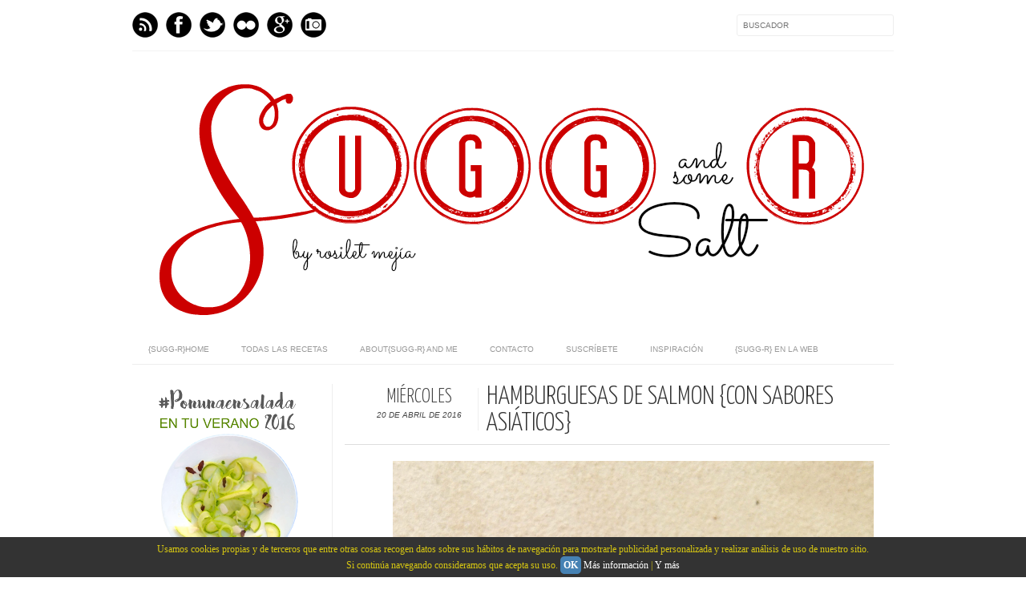

--- FILE ---
content_type: text/html; charset=UTF-8
request_url: http://sugg-r.blogspot.com/2016/04/hamburguesas-salmon-jugosas.html
body_size: 33185
content:
<!DOCTYPE html>
<html dir='ltr' xmlns='http://www.w3.org/1999/xhtml' xmlns:b='http://www.google.com/2005/gml/b' xmlns:data='http://www.google.com/2005/gml/data' xmlns:expr='http://www.google.com/2005/gml/expr' xmlns:fb='http://www.facebook.com/2008/fbml'>
<head>
<link href='https://www.blogger.com/static/v1/widgets/2944754296-widget_css_bundle.css' rel='stylesheet' type='text/css'/>
<meta content='-ANbGZ7cRtxceo_n2RNcR7hlCVhfMPBZXm97zm7JOD8' name='google-site-verification'/>
<meta content='text/html; charset=UTF-8' http-equiv='Content-Type'/>
<meta content='blogger' name='generator'/>
<link href='http://sugg-r.blogspot.com/favicon.ico' rel='icon' type='image/x-icon'/>
<link href='http://sugg-r.blogspot.com/2016/04/hamburguesas-salmon-jugosas.html' rel='canonical'/>
<link rel="alternate" type="application/atom+xml" title="Sugg-r and some Salt - Atom" href="http://sugg-r.blogspot.com/feeds/posts/default" />
<link rel="alternate" type="application/rss+xml" title="Sugg-r and some Salt - RSS" href="http://sugg-r.blogspot.com/feeds/posts/default?alt=rss" />
<link rel="service.post" type="application/atom+xml" title="Sugg-r and some Salt - Atom" href="https://draft.blogger.com/feeds/2957469670816859944/posts/default" />

<link rel="alternate" type="application/atom+xml" title="Sugg-r and some Salt - Atom" href="http://sugg-r.blogspot.com/feeds/2164658414428008750/comments/default" />
<!--Can't find substitution for tag [blog.ieCssRetrofitLinks]-->
<link href='https://blogger.googleusercontent.com/img/b/R29vZ2xl/AVvXsEi7L01z_N5y_OmPGHBrUWkr5p2hyphenhyphenZpMWHsxX7P8BkOwxCiP8QQtrQwwBVJrlOgqRDdF9XzFxWRjstEnkSWDXdzo6jWWpUYpEcMD_9pKeIUJDSS6MusQXl58_BFWF0xMVMQodVxb_xbb-ns/s1600/hamburguesa+de+salmon+01+600.jpg' rel='image_src'/>
<meta content='receta de cómo hacer hamburguesas de salmón con sabores asiáticos. una receta sencilla, jugosa y sabrosa. con fotografías y explicaciones paso a paso.' name='description'/>
<meta content='http://sugg-r.blogspot.com/2016/04/hamburguesas-salmon-jugosas.html' property='og:url'/>
<meta content='hamburguesas de salmón {con sabores asiáticos}' property='og:title'/>
<meta content='receta de cómo hacer hamburguesas de salmón con sabores asiáticos. una receta sencilla, jugosa y sabrosa. con fotografías y explicaciones paso a paso.' property='og:description'/>
<meta content='https://blogger.googleusercontent.com/img/b/R29vZ2xl/AVvXsEi7L01z_N5y_OmPGHBrUWkr5p2hyphenhyphenZpMWHsxX7P8BkOwxCiP8QQtrQwwBVJrlOgqRDdF9XzFxWRjstEnkSWDXdzo6jWWpUYpEcMD_9pKeIUJDSS6MusQXl58_BFWF0xMVMQodVxb_xbb-ns/w1200-h630-p-k-no-nu/hamburguesa+de+salmon+01+600.jpg' property='og:image'/>
<title>Sugg-r and some Salt: hamburguesas de salmón {con sabores asiáticos}</title>
<meta content='receta de cómo hacer hamburguesas de salmón con sabores asiáticos. una receta sencilla, jugosa y sabrosa. con fotografías y explicaciones paso a paso.' name='description'/>
<link href='http://fonts.googleapis.com/css?family=Oswald:300,400' rel='stylesheet' type='text/css'/>
<link href='http://fonts.googleapis.com/css?family=Yanone+Kaffeesatz:300' rel='stylesheet' type='text/css'/>
<style type='text/css'>@font-face{font-family:'Josefin Slab';font-style:normal;font-weight:300;font-display:swap;src:url(//fonts.gstatic.com/s/josefinslab/v29/lW-5wjwOK3Ps5GSJlNNkMalnqg6vBMjoPg.woff2)format('woff2');unicode-range:U+0000-00FF,U+0131,U+0152-0153,U+02BB-02BC,U+02C6,U+02DA,U+02DC,U+0304,U+0308,U+0329,U+2000-206F,U+20AC,U+2122,U+2191,U+2193,U+2212,U+2215,U+FEFF,U+FFFD;}@font-face{font-family:'Josefin Slab';font-style:normal;font-weight:400;font-display:swap;src:url(//fonts.gstatic.com/s/josefinslab/v29/lW-5wjwOK3Ps5GSJlNNkMalnqg6vBMjoPg.woff2)format('woff2');unicode-range:U+0000-00FF,U+0131,U+0152-0153,U+02BB-02BC,U+02C6,U+02DA,U+02DC,U+0304,U+0308,U+0329,U+2000-206F,U+20AC,U+2122,U+2191,U+2193,U+2212,U+2215,U+FEFF,U+FFFD;}</style>
<style id='page-skin-1' type='text/css'><!--
/*-----------------------------------------------
Blogger Template Style
Name:     Galauness v1.1
Date:     11 August 2012
Designer: Iksandi Lojaya
URL:      iksandilojaya.com
----------------------------------------------- */
/* Variable definitions
====================
<Variable name="bgcolor" description="Page Background Color"
type="color" default="#fff">
<Variable name="textcolor" description="Text Color"
type="color" default="#666">
<Variable name="linkcolor" description="Link Color"
type="color" default="#999">
<Variable name="linkhovercolor" description="Link Hover Color"
type="color" default="#333">
<Variable name="pagetitlecolor" description="Blog Title Color"
type="color" default="#000">
<Variable name="descriptioncolor" description="Blog Description Color"
type="color" default="#777">
<Variable name="titlecolor" description="Post Title Color"
type="color" default="#333">
<Variable name="bordercolor" description="Border Color"
type="color" default="#ccc">
<Variable name="sidebarcolor" description="Sidebar Title Color"
type="color" default="#777">
<Variable name="sidebartextcolor" description="Sidebar Text Color"
type="color" default="#666">
<Variable name="visitedlinkcolor" description="Visited Link Color"
type="color" default="#888">
<Variable name="pagelinkcolor" description="Page Link Color"
type="color" default="#333">
<Variable name="widgettitlefont" description="Widget Title Font"
type="font" default="normal normal 11px Arial, Georgia, Serif">
<Variable name="bodyfont" description="Text Font"
type="font" default="normal normal 11px Arial, Georgia, Serif">
<Variable name="headerfont" description="Sidebar Title Font"
type="font"
default="normal normal 11px 'Verdana',Trebuchet,Trebuchet MS,Arial,Sans-serif">
<Variable name="pagetitlefont" description="Blog Title Font"
type="font"
default="normal normal 60px Oswald, Georgia, Serif">
<Variable name="descriptionfont" description="Blog Description Font"
type="font"
default="normal normal 10px 'Arial', Verdana, Trebuchet, Trebuchet MS, Verdana, Sans-serif">
<Variable name="postfooterfont" description="Post Footer Font"
type="font"
default="normal normal 78% 'Trebuchet MS', Trebuchet, Arial, Verdana, Sans-serif">
<Variable name="pagenavifont" description="Page Navigation Font"
type="font"
default="normal normal 10px Verdana, Arial, Serif">
<Variable name="startSide" description="Side where text starts in blog language"
type="automatic" default="left">
<Variable name="endSide" description="Side where text ends in blog language"
type="automatic" default="right">
*/
/* =============================
Misc and Reset
============================= */
#navbar-iframe, .feed-links, .status-msg-wrap {
display:none;
}
#ArchiveList {
font: 300 15px Yanone Kaffeesatz;
}
.widget .Label {
font: 300 14px Yanone Kaffeesatz;
}
::selection {
background:#000000;
color:#fff
}
::-moz-selection {
background:#000000;
color:#fff
}
.follow-by-email-address {
margin-top:2px;
border-radius:3px;
box-shadow:none;
}
.flickr_badge_image {
float:left;
margin:0 5px 0 0;
}
.flickr_badge_image img {
height:70px;
width:70px;
}
.flickr_info {
margin:0 5px;
font:10px arial;
color:333;
}
body {
margin:0;
color:#333;
background:#ffffff;
text-align:center;
}
a:link {
color:#cc0000;
text-decoration:none;
}
a:visited {
color:#cc0000;
text-decoration:none;
}
a:hover {
color:#cc0000;
text-decoration:underline;
}
a img {
border-width:0;
}
/* =============================
Popular Posts Style
============================= */
.PopularPosts {
font-family: arial;
}
.PopularPosts .item-content {
border-bottom: 1px dotted #eee;
padding-bottom :10px;
}
.PopularPosts .item-snippet {
font: 11px Arial;
text-align: justify;
}
.PopularPosts .item-title {
font: 16px Yanone Kaffeesatz;
}
.PopularPosts .item-thumbnail img {
border: 1px solid #fbfbfb;
padding: 0;
}
/* =============================
LightBox
============================= */
#jquery-overlay {
position:absolute;
top:0;
left:0;
z-index:90;
width:100%;
height:500px;
}
#jquery-lightbox {
position:absolute;
top:0;
left:0;
width:100%;
z-index:100;
text-align:center;
line-height:0;
}
#jquery-lightbox a, #jquery-lightbox a:hover {
border:none;
}
#jquery-lightbox a img {
border:none;
}
#lightbox-container-image-box {
position:relative;
background-color:#fff;
width:250px;
height:250px;
margin:0 auto;
}
#lightbox-container-image {
padding:10px;
}
#lightbox-loading {
position:absolute;
top:40%;
left:0%;
height:25%;
width:100%;
text-align:center;
line-height:0;
}
#lightbox-nav{
position:absolute;
top:0;
left:0;
height:100%;
width:100%;
z-index:10;
}
#lightbox-container-image-box > #lightbox-nav {
left:0;
}
#lightbox-nav a {
outline:none;
}
#lightbox-nav-btnPrev, #lightbox-nav-btnNext {
width:49%;
height:100%;
zoom:1;
display:block;
}
#lightbox-nav-btnPrev {
left:0;
float:left;
}
#lightbox-nav-btnNext {
right:0;
float:right;
}
#lightbox-container-image-data-box {
font:10px Verdana,Helvetica,sans-serif;
background-color:#fff;
margin:0 auto;
line-height:1.4em;
overflow:auto;
width:100%;
padding:0 10px 0;
}
#lightbox-container-image-data {
padding:0 10px;
color:#666;
}
#lightbox-container-image-data #lightbox-image-details {
width:70%;
float:left;
text-align:left;
}
#lightbox-image-details-caption {
font-weight:bold;
}
#lightbox-image-details-currentNumber {
display:block;
clear:left;
padding-bottom:1.0em;
}
#lightbox-secNav-btnClose {
width:66px;
float:right;
padding-bottom:0.7em;
}
/* =============================
Social Links
============================= */
#interwebz-wrapper {
display:inline-block;
width:950px;
border-bottom:1px solid #f2f2f2;
border-top:none;
padding:5px 0;
}
.interwebz {
list-style:none;
margin:0;
padding:10px 0;
width:auto;
overflow:hidden;
float:left;
}
.interwebz li {
float:left;
margin-right:10px;
border:none;
}
.interwebz li:last-child{margin:0}
/* Flickr */
.icon-flickr a, .icon-instagram a, .icon-facebook a, .icon-gplus a, .icon-lastfm a, .icon-feed a, .icon-skype a, .icon-twitter a, .icon-youtube a {
float:left;
background:url(https://blogger.googleusercontent.com/img/b/R29vZ2xl/AVvXsEjipEKbB9rVrSWQLzcrL-2gH7OYIzZQajyQbaQmhqtILtwhWWyw_aXP8hcBFO4hEOzBXwCuvtxk1tur0rDY28P6Cnf1sahM95nu_yGNYod3aLXuK-uhsTE0j0Evd67xnZE6SP89eJoBT04/s0/social-media.png) no-repeat left bottom;
text-indent:-9999px;
width:32px;
height:32px;
-o-transition: all 0.3s;
-moz-transition: all 0.3s;
-webkit-transition: all 0.3s;
}
.icon-flickr a:hover, .icon-instagram a:hover, .icon-facebook a:hover, .icon-gplus a:hover, .icon-lastfm a:hover, .icon-feed a:hover, .icon-skype a:hover, .icon-twitter a:hover, .icon-youtube a:hover {
background:url(https://blogger.googleusercontent.com/img/b/R29vZ2xl/AVvXsEjipEKbB9rVrSWQLzcrL-2gH7OYIzZQajyQbaQmhqtILtwhWWyw_aXP8hcBFO4hEOzBXwCuvtxk1tur0rDY28P6Cnf1sahM95nu_yGNYod3aLXuK-uhsTE0j0Evd67xnZE6SP89eJoBT04/s0/social-media.png) no-repeat left top;
-o-transition: all 0.3s;
-moz-transition: all 0.3s;
-webkit-transition: all 0.3s;
}
/* Instagram */
.icon-instagram, .icon-instagram a {
background-position:-32px bottom;
}
.icon-instagram:hover, .icon-instagram a:hover {
background-position:-32px top;
}
/* Facebook */
.icon-facebook, .icon-facebook a {
background-position:-64px bottom;
}
.icon-facebook:hover, .icon-facebook a:hover {
background-position:-64px top;
}
/* Google+ */
.icon-gplus, .icon-gplus a {
background-position:-96px bottom;
}
.icon-gplus:hover, .icon-gplus a:hover {
background-position:-96px top;
}
/* Last.fm */
.icon-lastfm, .icon-lastfm a {
background-position:-128px bottom;
}
.icon-lastfm:hover, .icon-lastfm a:hover {
background-position:-128px top;
}
/* RSS Feed */
.icon-feed, .icon-feed a {
background-position:-160px bottom;
}
.icon-feed:hover, .icon-feed a:hover {
background-position:-160px top;
}
/* Skype */
.icon-skype, .icon-skype a {
background-position:-192px bottom;
}
.icon-skype:hover, .icon-skype a:hover {
background-position:-192px top;
}
/* Twitter */
.icon-twitter, .icon-twitter a {
background-position:-224px bottom;
}
.icon-twitter:hover, .icon-twitter a:hover {
background-position:-224px top;
}
/* Youtube */
.icon-youtube, .icon-youtube a {
background-position:-256px bottom;
}
.icon-youtube:hover, .icon-youtube a:hover {
background-position:-256px top;
}
/* =============================
Search Box
============================= */
#srcnt {
float:right;
margin:0;
padding:13px 0;
width:auto;
overflow:hidden;
}
#search input[type="text"] {
border: 1px solid #eee;
border-radius:3px;
color: #777;
width: 180px;
padding: 7px;
font:normal 10px Verdana, Arial;
text-transform:uppercase;
-webkit-transition: all 0.5s ease 0s;
-moz-transition: all 0.5s ease 0s;
-o-transition: all 0.5s ease 0s;
transition: all 0.5s ease 0s;
}
#search input[type="text"]:focus {
width: 220px;
}
/* =============================
Header
============================= */
#header-wrapper{
width:950px;
margin:20px auto 0;
}
#header-inner {
background-position: center;
margin:0 auto;
width:950px;
}
#header {
margin:0;
text-align: center;
color:#000000;
width:950px;
}
#header h1 {
margin:5px 5px 0;
padding:15px 20px 0;
line-height:1.2em;
text-transform:uppercase;
letter-spacing:.2em;
font: 300 60px Josefin Slab;
}
#header a {
color:#000000;
text-decoration:none;
}
#header a:hover {
color:#000000;
}
#header .description {
margin:0 5px 0;
padding:0 20px 15px;
max-width:950px;
letter-spacing:.2em;
line-height: 1.4em;
font: normal normal 10px Josefin Slab;
color: #777777;
text-transform: uppercase;
}
#header-inner img {
margin:0 auto;
max-width:950px;
height:auto;
}
#header img {
margin:0 auto;
max-width:950px;
height:auto;
}
/* =============================
Navigation
============================= */
*{
margin:0;
padding:0;
outline:0;
}
.nav {
width:950px;
height:auto;
border-bottom:1px solid #eee;
margin:10px auto 5px;
display:inline-block;
}
.menu {
width:auto;
list-style:none;
font:normal normal 10px Verdana, Arial;
text-align:center;
margin:0 auto;
}
.menu a {
float:left;
color:#999;
text-decoration:none;
text-transform:uppercase;
width:auto;
line-height:36px;
padding:0 20px;
}
.menu a:hover,li.menuhover a{
color:#111;
}
.menu li {
position:relative;
float:left;
width:auto;
}
.menu li:last-child {
background:none;
}
.menu ul{
display:none;
position:absolute;
top:36px;
left:0;
background:#fbfbfb;
display:none;
list-style:none;
}
.menu ul li{
float:none;
border-top:1px solid #e3e3e3;
border-right:1px solid #e3e3e3;
border-left:1px solid #e3e3e3;
width:auto;
background:none;
}
.menu ul li:last-child {
border-bottom:1px solid #e3e3e3
}
.menu ul li a{
float:none;
display:block;
background:none;
line-height:36px;
min-width:137px;
width:auto;
text-align:left;
padding-left:10px;
color:#444;
}
.menu ul li a:hover{
background:#fdfdfd;
color:#777;
}
/* =============================
Wrapper
============================= */
#total-wrapper {
margin: 0 auto;
padding 0 10px;
background:#fff;
width:1000px;
}
#outer-wrapper{
width:960px;
margin:10px auto 0;
padding:5px 20px 0;
text-align:left;
font:normal normal 12px Arial, Tahoma, Helvetica, FreeSans, sans-serif;
}
#main-wrapper {
width:680px;
float:right;
word-wrap:break-word;
overflow:hidden;
}
#sidebar-wrapper{
width:240px;
float:left;
word-wrap:break-word;
overflow:hidden;
}
/* =============================
Heading
============================= */
h2{
margin:1.5em 0 15px;
font:normal normal 11px Arial, Tahoma, Helvetica, FreeSans, sans-serif;
line-height: 1.4em;
padding-bottom:10px;
text-transform:uppercase;
letter-spacing:.2em;
color:#000;
}
.sidebar h2 {
padding:9px 3px 10px;
margin:0 0 15px;
letter-spacing:1px;
border-bottom:1px solid #eee;
font:300 18px Yanone Kaffeesatz;
background:url(https://blogger.googleusercontent.com/img/b/R29vZ2xl/AVvXsEiN61R1sa3IGC2w9wZatXUwiDjqnPbBXGk6fom_zzGPzId1wJHt-AOgCBKJSatTRR2sh6QDSHFewXnULT1gXJ9PEWORadY_MlB3OdpJ5Wr4sLdmtBtzyQAbhdqCznbeKAkhDOfwwyB6wIk/s0/h2-date-header.png)right bottom no-repeat #fff;
}
#blog-date-header {
font:normal 8px Verdana, Arial;
color:#555;
letter-spacing:0;
white-space: nowrap;
overflow: hidden;
text-overflow: ellipsis;
-o-text-overflow: ellipsis;
-moz-binding: url(&#39;assets/xml/ellipsis.xml#ellipsis&#39;);
}
#blog-date-header i {
text-transform:none;
}
h2.date-header {
border-bottom:1px solid #eee;
color:#777;
}
/* =============================
Posts
============================= */
.post {
margin:.5em 0 1.5em;
border-bottom:1px solid #eee;
padding-bottom:1.5em;
font-family:Arial,Sans-serif,Verdana;
color:#444;
}
.post h3 {
margin:.25em 0 0;
padding:0 0 4px;
font-size:140%;
line-height:1.4em;
color:#333;
font-family:oswald;
}
.post h3 a, .post h3 a:visited, .post h3 strong {
display:block;
text-decoration:none;
color:#333;
font-weight:400;
}
.post h3 strong, .post h3 a:hover {
color:#000;
}
.post-body {
margin:0 0 1.75em;
line-height:170%;
font:12px arial;
}
.post-body blockquote {
line-height:1.3em;
}
.post-footer {
margin:.75em 0;
color:#777;
text-transform:uppercase;
letter-spacing:.1em;
font:normal normal 78% Arial, Tahoma, Helvetica, FreeSans, sans-serif;
line-height:1.4em;
}
.comment-link {
margin-startside:.6em;
}
.post img {
max-width:640px;
height:auto;
}
.post table. tr-caption-container {
padding-bottom:4px;
}
.tr-caption-container img {
border:none;
padding:0;
}
.post blockquote {
margin:1em 20px;
padding:2px 5px 2px 35px;
font-style:italic;
color:#777;
}
.post blockquote p {
margin:.75em 0;
}
/* =============================
Comment
============================= */
.comments .comments-content {
font:normal 11px Arial;
text-align:left;
line-height:1.4em;
margin-bottom:16px;
}
.comments .comments-content .user {
font-style:normal;
font-weight:normal;
text-transform:uppercase;
color:#000;
}
.comments .comments-content .datetime {
margin-left:10px;
}
.comment-replies{
background:#fbfbfd;
box-shadow:inset 0 0 0 1px #f2f2f2;
border-radius:3px;
}
.comments .comment .comment-actions a {
background:#999;
color:#fff;
padding:2px 5px;
margin-right:10px;
font:10px sans-serif;
border-radius:3px;
-moz-border-radius:3px;
-webkit-border-radius:3px;
transition:.2s linear;
-moz-transition:.2s linear;
-webkit-transition:.2s linear;
}
.comments .comment .comment-actions a:hover {
background:#000;
text-decoration:none;
transition:.2s linear;
-moz-transition:.2s linear;
-webkit-transition:.2s linear;
}
.comments .avatar-image-container {
border-radius:3px;
}
.comments .thread-toggle a {
color:#a58;
}
.comments .thread-toggle a:hover {
padding-left:10px;
color:#a47;
text-decoration:none;
}
.comments .thread-toggle a:hover, .comments .thread-toggle a {
transition:.2s linear;
-moz-transition:.2s linear;
-webkit-transition:.2s linear;
}
#comments h4 {
margin:1em 0;
line-height:1.4em;
letter-spacing:.2em;
color:#777777;
text-transform:uppercase;
font:normal 11px Arial;
}
#comments-block {
margin:1em 0 1.5em;
line-height:1.6em;
}
#comments-block .comment-author {
margin:.5em 0;
}
#comments-block .comment-body {
margin:.25em 0 0;
}
#comments-block .comment-footer {
margin:-.25em 0 2em;
line-height: 1.4em;
text-transform:uppercase;
letter-spacing:.1em;
}
#comments-block .comment-body p {
margin:0 0 .75em;
}
.deleted-comment {
font-style:italic;
color:gray;
}
/* =============================
Post Navigation
============================= */
#blog-pager-newer-link, #blog-pager-newer-link a {
background:url(https://blogger.googleusercontent.com/img/b/R29vZ2xl/AVvXsEhdZp7SZsM61jnf0BHqvM8dCxskGmycFIGhAZqH212Iyov0vYzLG4zxT2Bq6ZRxf6IEOh4XSuZIMfBJP6QeMUZ65vUCXYfpQus7Hfv9ehToUHpx4PB9zSjY4Br4GzBvQZM_tBSUoCai0PU/s0/post-navi.png) no-repeat left top;
float:left;
width:26px;
height:26px;
text-indent:-9999px;
}
#blog-pager-older-link, #blog-pager-older-link a {
background:url(https://blogger.googleusercontent.com/img/b/R29vZ2xl/AVvXsEhdZp7SZsM61jnf0BHqvM8dCxskGmycFIGhAZqH212Iyov0vYzLG4zxT2Bq6ZRxf6IEOh4XSuZIMfBJP6QeMUZ65vUCXYfpQus7Hfv9ehToUHpx4PB9zSjY4Br4GzBvQZM_tBSUoCai0PU/s0/post-navi.png) no-repeat right top;
float:right;
width:26px;
height:26px;
text-indent:-9999px;
}
#blog-pager {
text-align: center;
border-top:1px solid #eee;
margin: 10px 5px 0;
}
.home-link{}
/* =============================
Sidebar
============================= */
.sidebar {
color: #666666;
line-height: 1.5em;
margin:0 5px 0 10px;
}
.sidebar ul {
list-style:none;
padding:0;
margin:0;
}
.sidebar li {
line-height:1.5em;
}
.sidebar .widget {
margin:0 0 1.5em;
padding:0 0 1.5em;
}
.main .widget{
border-bottom:1px solid #ccc;
margin:0 0 1px;
padding:0 0 1.5em;
}
.main .Blog{
border-bottom-width:0;
}
/* =============================
Profile
============================= */
.profile-img {
float: left;
margin-top: 0;
margin-right: 5px;
margin-bottom: 5px;
margin-left: 0;
padding: 4px;
border: 1px solid #cccccc;
}
.profile-data {
margin:0;
text-transform:uppercase;
letter-spacing:.1em;
font: normal normal 78% Arial, Tahoma, Helvetica, FreeSans, sans-serif;
color: #777777;
font-weight: bold;
line-height: 1.6em;
}
.profile-datablock {
margin:.5em 0 .5em;
}
.profile-textblock {
margin: 0.5em 0;
line-height: 1.6em;
}
.profile-link {
font: normal normal 78% Arial, Tahoma, Helvetica, FreeSans, sans-serif;
text-transform: uppercase;
letter-spacing: .1em;
}
/* =============================
Twitter Widget
============================= */
#twitter_div ul {
list-style-type:none;
margin:0 10px 0 0;
padding:0;
}
#twitter_div ul li {
border:none;
background:url(https://blogger.googleusercontent.com/img/b/R29vZ2xl/AVvXsEiqxK8IJJk1GzMCbIzVn0r34B0S19JCdG2bqZ7mUcA81aIi0zQT-RLuNEYv5OyxjPuQCkQG7xR8SWxDlU7TPSMdYvJEjGONHxjNoumOqZevRaTzJngO1vqlzvTXRR6xq82_YIEMmr1U970/s15/tweet-li.png) no-repeat left 5px;
padding:0 0 10px 25px;
font-family:arial;
font-size:11px;
color:#555;
}
#twitter_div ul li a {
color:#111;
font-style:italic;
}
/* =============================
Error Page
============================= */
#errorpage {
width:400px;
text-align:center;
margin:20px auto;
text-transform:uppercase;
}
#errorpage h1 {
font:300 60px Yanone Kaffeesatz;
}
#errorpage h3 {
font:300 20px Oswald;
color:#555;
}
#errorpage p {
font:9px Arial;
margin-top:5px;
border-top:1px dashed #ddd;
padding-top:10px;
color:#888;
}
#srcnt-errorpage {
margin:0;
padding:13px 0;
width:auto;
overflow:hidden;
}
#search-errorpage input[type="text"] {
border: 1px solid #ccc;
border-radius:3px;
color: #777;
width: 180px;
padding: 7px;
font:normal 10px Verdana, Arial;
text-transform:uppercase;
}
#search-errorpage input[type="text"]:focus {
border: 1px solid #777;
}
/* =============================
Posts Thumbnail and Description
============================= */
.snips-image{
width:310px;
height:185px;
position:relative;
line-height:1.6em;
margin:0;
overflow:hidden;
}
.snips-image img{
top:0;
left:0;
border:0;
position:absolute;
min-height:185px;
max-width:310px;
}
.snips-image a{
display:block;
position:relative;
overflow:hidden;
height:185px;
width:310px;
color:#555;
}
.snips-image a:hover{
text-decoration:none;
}
.summary{
padding:10px 0;
margin:0 50px;
font:10px Arial, sans-serif;
border-bottom:1px solid #eee;
border-top:1px solid #eee;
color:#666;
}
.snips-header{
margin:25px 50px 10px;
font:300 12px oswald;
text-decoration:underlined;
}
/* =============================
Middle and Footer
============================= */
#middle-wrapper {
width:950px;
margin:0 auto;
padding-top:20px;
border-top:1px solid #eee;
}
#middle-columns {
font:normal 11px arial;
width:950px;
margin:0 auto 20px;
text-align:left;
padding:0 0 20px;
}
#middle-columns h2 {
margin:1.5em 0 15px;
font:normal normal 11px Arial, Tahoma, Helvetica, FreeSans, sans-serif;
border-bottom:1px solid #eee;
line-height: 1.4em;
padding: 0 0 10px;
text-transform:uppercase;
letter-spacing:.2em;
color:#555;
}
.column1 {
width:300px;
float:left;
margin:3px 25px 3px 0;
text-align:left;
}
.column2 {
width:300px;
float:left;
margin:3px 0;
text-align:left;
}
.column3 {
width:300px;
float:left;
margin:3px 0 3px 25px;
text-align:left;
}
#col1, #col2, #col3 {
text-align:center;
color:#555;
line-height:17.5px;
}
#col1 a, #col2 a, #col3 a {
color:##cc0000;
}
/* =============================
Footer Links and Credits
============================= */
#footer-links-wrap {
padding:20px 0 20px;
width:950px;
margin:5px auto 0;
border-top:1px solid #eee;
background:url(https://blogger.googleusercontent.com/img/b/R29vZ2xl/AVvXsEgwbeSk1oxxEivgg26gMYfrNPUnjAbrRyaLJUB1PAUxdgB2GNZ2fSnvcOMH40vlE1MXAxCK-Ehbl8VWmGuuFSdlNjIxobF0hfA2wGBxbIviyPKIzMa0n5nEmLSeSQ6lJCJTPyo8xcwM04s/s0/bottom-left.png) no-repeat left center ,url(https://blogger.googleusercontent.com/img/b/R29vZ2xl/AVvXsEidoIlZ2C1V_MJpPfpgk5QrlIHweGgO_CFwHqEI-BbRo0CPcGK9k_Vika16BjlXtm0JzLhT0e0Fm31LRMETRJj4UvRW5bWdFzavNpyOA-X4VBcDM_wq06Ofo5r8u-9tA2qY2zqxOTKjSJA/s0/bottom-right.png) no-repeat right center;
}
#footer-links a {
color:#333;
font-style:normal;
}
#footer-links {
color:#000;
width:950px;
margin:0 auto;
clear:both;
font:italic 11px arial;
text-align:center;
}
#credits {
line-height:20px;
}

--></style>
<script type='text/javascript'>
//<![CDATA[
var dropd={};function T$(i){return document.getElementById(i)}function T$$(e,p){return p.getElementsByTagName(e)}dropd.dropdown=function(){var p={fade:1,slide:1,active:0,timeout:200},init=function(n,o){for(s in o){p[s]=o[s]}p.n=n;this.build()};init.prototype.build=function(){this.h=[];this.c=[];this.z=1000;var s=T$$('ul',T$(p.id)),l=s.length,i=0;p.speed=p.speed?p.speed*.1:.5;for(i;i<l;i++){var h=s[i].parentNode;this.h[i]=h;this.c[i]=s[i];h.onmouseover=new Function(p.n+'.show('+i+',1)');h.onmouseout=new Function(p.n+'.show('+i+')')}};init.prototype.show=function(x,d){var c=this.c[x],h=this.h[x];clearInterval(c.t);clearInterval(c.i);c.style.overflow='hidden';if(d){if(p.active&&h.className.indexOf(p.active)==-1){h.className+=' '+p.active}if(p.fade||p.slide){c.style.display='block';if(!c.m){if(p.slide){c.style.visibility='hidden';c.m=c.offsetHeight;c.style.height='0';c.style.visibility=''}else{c.m=100;c.style.opacity=0;c.style.filter='alpha(opacity=0)'}c.v=0}if(p.slide){if(c.m==c.v){c.style.overflow='visible'}else{c.style.zIndex=this.z;this.z++;c.i=setInterval(function(){slide(c,c.m,1)},20)}}else{c.style.zIndex=this.z;this.z++;c.i=setInterval(function(){slide(c,c.m,1)},20)}}else{c.style.zIndex=this.z;c.style.display='block'}}else{c.t=setTimeout(function(){hide(c,p.fade||p.slide?1:0,h,p.active)},p.timeout)}};function hide(c,t,h,s){if(s){h.className=h.className.replace(s,'')}if(t){c.i=setInterval(function(){slide(c,0,-1)},20)}else{c.style.display='none'}}function slide(c,t,d){if(c.v==t){clearInterval(c.i);c.i=0;if(d==1){if(p.fade){c.style.filter='';c.style.opacity=1}c.style.overflow='visible'}}else{c.v=(t-Math.floor(Math.abs(t-c.v)*p.speed)*d);if(p.slide){c.style.height=c.v+'px'}if(p.fade){var o=c.v/c.m;c.style.opacity=o;c.style.filter='alpha(opacity='+(o*100)+')'}}}return{init:init}}();
//]]>
</script>
<script src='http://ajax.googleapis.com/ajax/libs/jquery/1.6.3/jquery.min.js' type='text/javascript'></script>
<script src='http://iksandi.googlecode.com/files/lightbox.js' type='text/javascript'></script>
<script type='text/javascript'>
$(function() {$('.snips-image').hover(function(){$(this).find('img').animate({top:'220px'},{queue:false,duration:600});}, function(){$(this).find('img').animate({top:'0px'},{queue:false,duration:600});});})
</script>
<script>
$(document).ready(function(){$('#back-top a').click(function () {
$('body,html').animate({scrollTop: 0}, 800);return false;});});
</script>
<style>
#outer-wrapper {
  width:960px
}
#main-wrapper {
  width:680px;
  margin:0 10px 0 0;
  border-left:1px solid #eee;
  padding-left:15px;
}
#post-header-top {
  border-bottom:1px solid #ddd;
  margin-bottom:20px;
  padding-left:40px;
}
.date-post-top-wrapper {
  float:left;
  margin-right:10px;
}
.date-container {
  width:auto;
  height:auto;
  text-align:center;
  border-right:1px solid #eee;
  padding:0 20px 10px 0;
  margin-top:5px;
  text-transform:uppercase;
}
.post-date-day-name {
  font:300 25px Yanone Kaffeesatz;
}
.post-date-day-month-year {
  font:italic 10px arial;
}
.post h3 {
  margin:0 0 5px;
  font:300 33px Yanone Kaffeesatz;
  text-transform:uppercase;
}
.post-footer {
  padding:5px 10px;
  margin:0 0 5px;
  background:#fbfbfb;
  border:1px solid #f2f2f2;
  margin-left:40px;
}
.post {
  margin:0 0 1.5em;
  line-height:1.6em;
}
.post-body {
  margin:0 0 1.75em;
  font:14px arial;
  line-height:130%;
  margin-left:40px;
}
.post img {
  max-width:640px;
  height:auto;
}
.comments {
  margin-left:40px;
}
#blog-pager {
  margin-left:40px;
}
#related-posts {
  float:center;
  text-transform:none;
  height:100%;
  min-height:100%;
  padding-top:5px;
  margin-left:40px;
}
#related-posts h2 {
  color:#555;
  padding:5px;
  margin:0 0 10px;
  text-align:center;
  background:#fbfbfb;
  border-top:1px solid #eee;
  font:300 17px Yanone Kaffeesatz;
}
#related-posts a {
  color:#000;
  overflow:hidden;
  display:block;
  width:80px;
  height:155px;
}
#related-posts a:hover {
  background:#fbfbfb;
  color:#000;
  overflow:hidden;
}
#related-posts a img {
  transition:.3s linear;
  -moz-transition:all .3s;
  -webkit-transition:.3s linear;
  box-shadow:none;
  padding:4px;
  padding-top:7px;
}
#related-posts a img:hover {
  transition:.3s linear;
  -moz-transition:all .3s;
  -webkit-transition:.3s linear;
  margin-bottom:5px;
}
#rptxt{
  padding-top:5px;
  width:68px;
  height:65px;
  margin:5px;
  border-top:1px solid #ccc;
  font:300 13px Yanone Kaffeesatz;
  font-style:arial;
}
</style>
<script type='text/javascript'>
//<![CDATA[
var defaultnoimage='https://blogger.googleusercontent.com/img/b/R29vZ2xl/AVvXsEh4MYm_9f3xbpg5_nK6puosPe5_877FgqvwLwu6aE5qwSFfC084XaAUWVFACw9jeViVVuw0YLK9-yGzDIdoHJJwtgZP5qnE2W_JjZSxwVVK8nYYXjfokQ6EOmELYgyI-wSEkv8OogPSB2s/s0/noimage.jpg';
var maxresults=7;
var splittercolor='#fff';
var relatedpoststitle='seguro que también te gusta...';
//]]></script>
<script src='http://iksandi.googlecode.com/files/related-posts.js' type='text/javascript'></script>
<link href='https://draft.blogger.com/dyn-css/authorization.css?targetBlogID=2957469670816859944&amp;zx=7b2fedcd-e408-420c-85ee-b6851ea266c8' media='none' onload='if(media!=&#39;all&#39;)media=&#39;all&#39;' rel='stylesheet'/><noscript><link href='https://draft.blogger.com/dyn-css/authorization.css?targetBlogID=2957469670816859944&amp;zx=7b2fedcd-e408-420c-85ee-b6851ea266c8' rel='stylesheet'/></noscript>
<meta name='google-adsense-platform-account' content='ca-host-pub-1556223355139109'/>
<meta name='google-adsense-platform-domain' content='blogspot.com'/>

</head>
<meta content='-ANbGZ7cRtxceo_n2RNcR7hlCVhfMPBZXm97zm7JOD8' name='google-site-verification'/>
<body>
<div id='total-wrapper'>
<div id='interwebz-wrapper'>
<!-- Start - Social Links -->
<ul class='interwebz'>
<li class='icon-feed'>
<a href='http://feeds.feedburner.com/sugg-r' target='_blank'>Feed</a>
</li>
<li class='icon-facebook'>
<a href='http://facebook.com/suggrblog' target='_blank'>Facebook</a>
</li>
<li class='icon-twitter'>
<a href='http://twitter.com/rosiletmejia' target='_blank'>Twitter</a>
</li>
<li class='icon-flickr'>
<a href='http://flickr.com/photos/rosilet/' target='_blank'>flickr</a>
</li>
<li class='icon-gplus'>
<a href='https://plus.google.com/115796898357737988043/about' target='_blank'>GPlus</a>
</li>
<li class='icon-instagram'>
<a href='http://instagram.com/rosiletmejia' target='_blank'>Instagram</a>
</li>
</ul>
<!-- End - Social Links -->
<div id='srcnt'>
<form action='/search' id='search' method='get'>
<input name='q' placeholder='buscador' size='40' type='text'/>
</form>
</div>
</div>
<div id='header-wrapper'>
<div class='header section' id='header'><div class='widget Header' data-version='1' id='Header1'>
<div id='header-inner'>
<a href='http://sugg-r.blogspot.com/' style='display: block'>
<img alt='Sugg-r and some Salt' height='320px; ' id='Header1_headerimg' src='https://blogger.googleusercontent.com/img/b/R29vZ2xl/AVvXsEjRT4vGdK8vEKCVQR_tEe5XS7HWhGIYfv6X6LpbjYT8vusiOidykFdEXBYH4QMz2wOl5snkj-PSL1impWI_p45IKVeBYk3RtjGdbSQNFgDAnOpKHauiPp10YyjrMSwHYc0YVqcEpjL9mIo/s1600-r/logosugar.png' style='display: block' width='950px; '/>
</a>
</div>
</div></div>
</div>
<!-- Start - Navigation Menu -->
<div class='nav'>
<ul class='menu' id='menu'>
<li><a href='http://sugg-r.blogspot.com/'>{sugg-r}home</a></li>
<li><a class='drop-ctg' href='#'>todas las recetas</a>
<ul>
<li><a href='http://sugg-r.blogspot.com.es/p/el-sugg-r-recetario.html'>recetario {sugg-r}</a></li>
<li><a href='http://sugg-r.blogspot.com.es/p/las-recetas-with-some-salt.html'>recetario {with some salt}</a></li>
<li><a href='http://sugg-r.blogspot.com.es/p/recetarios-para-descargar.html'>recetarios en pdf</a></li>
<li><a href='http://sugg-r.blogspot.com.es/search/label/hecho%20a%20mano?max-results=12'>hecho a mano</a></li>
<li><a href='http://sugg-r.blogspot.com.es/p/ponunaensalada.html'>#ponunaensalada</a></li>
<li><a href='http://sugg-r.blogspot.com.es/search/label/cheesecake?max-results=24'>un cheesecake?</a></li>
</ul>
</li>
<li><a href='http://sugg-r.blogspot.com.es/p/about-me.html'>about{sugg-r} and me</a></li>
<li><a href='http://sugg-r.blogspot.com.es/p/contacto.html'>contacto</a></li>
<li><a href='http://sugg-r.blogspot.com.es/p/suscribete-por-email.html'>suscríbete</a></li>
<li><a href='http://sugg-r.blogspot.com.es/p/otros-blogs-que-nos-inspiran.html'>inspiración</a></li>
<li><a class='drop-ctg' href='#'>{sugg-r} en la web</a>
<ul>
<li><a href='http://sugg-r.blogspot.com.es/p/recetas-con-premio.html'>recetas con premio</a></li>
<li><a href='http://sugg-r.blogspot.com.es/p/hablan-de-sugg-r.html'>hablan de {sugg-r}</a></li>
<li><a href='http://sugg-r.blogspot.com.es/p/colaboraciones.html'>{sugg-r} participa</a></li>
</ul>
</li>
</ul>
</div>
<!-- End - Navigation Menu -->
<script type='text/javascript'>
var dropdown=new dropd.dropdown.init("dropdown", {id:'menu', active:'menuhover'});
</script>
<div id='outer-wrapper'><div id='wrap2'>
<!-- skip links for text browsers -->
<span id='skiplinks' style='display:none;'>
<a href='#main'>skip to main </a> |
      <a href='#sidebar'>skip to sidebar</a>
</span>
<!-- Start - Error 404 Page -->
<!-- End - Error 404 Page -->
<div id='content-wrapper'>
<div id='main-wrapper'>
<div class='main section' id='main'><div class='widget Blog' data-version='1' id='Blog1'>
<div class='blog-posts hfeed'>
<!--Can't find substitution for tag [defaultAdStart]-->
<div class='date-outer'>
<div class='date-posts'>
<div class='post-outer'>
<div class='post hentry'>
<div id='post-header-top'>
<script type='text/javascript'>
var timestamp="miércoles, 20 de abril de 2016";
if(timestamp!="") {
var timesplit=timestamp.split(",");
var date_dayname=timesplit[0];
var date_daymonyear=timesplit[1]};
</script>
<div class='date-post-top-wrapper'>
<div class='date-container'>
<span class='post-date-day-name'>
<script type='text/javascript'>document.write(date_dayname);</script>
</span>
<br/>
<span class='post-date-day-month-year'>
<script type='text/javascript'>document.write(date_daymonyear);</script>
</span>
</div>
</div>
<a name='2164658414428008750'></a>
<h3 class='post-title entry-title'>
hamburguesas de salmón {con sabores asiáticos}
</h3>
<div class='clear'></div>
</div>
<div class='post-header'>
<div class='post-header-line-1'></div>
</div>
<div class='post-body entry-content' id='post-body-2164658414428008750'>
<div class="separator" style="clear: both; text-align: center;">
<a href="https://blogger.googleusercontent.com/img/b/R29vZ2xl/AVvXsEi7L01z_N5y_OmPGHBrUWkr5p2hyphenhyphenZpMWHsxX7P8BkOwxCiP8QQtrQwwBVJrlOgqRDdF9XzFxWRjstEnkSWDXdzo6jWWpUYpEcMD_9pKeIUJDSS6MusQXl58_BFWF0xMVMQodVxb_xbb-ns/s1600/hamburguesa+de+salmon+01+600.jpg" imageanchor="1" style="margin-left: 1em; margin-right: 1em;"><img border="0" src="https://blogger.googleusercontent.com/img/b/R29vZ2xl/AVvXsEi7L01z_N5y_OmPGHBrUWkr5p2hyphenhyphenZpMWHsxX7P8BkOwxCiP8QQtrQwwBVJrlOgqRDdF9XzFxWRjstEnkSWDXdzo6jWWpUYpEcMD_9pKeIUJDSS6MusQXl58_BFWF0xMVMQodVxb_xbb-ns/s1600/hamburguesa+de+salmon+01+600.jpg" /></a></div>
<div class="separator" style="clear: both; text-align: center;">
<br /></div>
<div class="separator" style="clear: both; text-align: center;">
</div>
<div class="separator" style="clear: both; text-align: center;">
<br /></div>
<div class="separator" style="clear: both; text-align: center;">
hace mucho tiempo que quería hacer unas <b>hamburguesas de salmón</b>. es uno de los <b>pescados</b> que más se consume en casa y quería prepararlo de alguna manera diferente. y fue un día en el que, mientras me hacía el desayuno, me topé con un aguacate de esos perfectos que dije, este es el día. y al irme a buscar recetas la que más &nbsp;me llamó la atención fue esta <b>con toques asiáticos</b> que tanto nos gustan.</div>
<div class="separator" style="clear: both; text-align: center;">
<br /></div>
<div class="separator" style="clear: both; text-align: center;">
</div>
<a name="more"></a>he aquí el resultado. una jugosa hamburguesa, muy sabrosa y <i>requetebonita</i>, que recomiendo servir con pan casero {este es uno rápido de centeno y trigo}. si las haces para cenar, también va de maravilla solo con una ensalada de aguacate y tomates.<br />
<div class="separator" style="clear: both; text-align: center;">
<br /></div>
<div class="separator" style="clear: both; text-align: center;">
&#191;te apuntas a probar esta&nbsp;<b>hamburguesa de salmón con sabores asiáticos</b>?</div>
<div class="separator" style="clear: both; text-align: center;">
<br /></div>
<div class="separator" style="clear: both; text-align: center;">
<br /></div>
<div class="separator" style="clear: both; text-align: center;">
</div>
<div class="separator" style="clear: both; text-align: center;">
<br /></div>
<div class="separator" style="clear: both; text-align: center;">
<a href="https://blogger.googleusercontent.com/img/b/R29vZ2xl/AVvXsEhWztk7eIguqHbWE_axJw5RKuWjdzhFoi9ia-66WBJCD0HBT3_EewxMaKzccRFUVkVQoRiFYPtIVUiLnvunu-vKZX-zr4m5la4Qc10uHeLY-V5WN_t88p7L39LajD0G004wO9VppRslc00/s1600/hamburguesa+de+salmon+02+600.jpg" imageanchor="1" style="margin-left: 1em; margin-right: 1em;"><img border="0" src="https://blogger.googleusercontent.com/img/b/R29vZ2xl/AVvXsEhWztk7eIguqHbWE_axJw5RKuWjdzhFoi9ia-66WBJCD0HBT3_EewxMaKzccRFUVkVQoRiFYPtIVUiLnvunu-vKZX-zr4m5la4Qc10uHeLY-V5WN_t88p7L39LajD0G004wO9VppRslc00/s1600/hamburguesa+de+salmon+02+600.jpg" /></a></div>
<div style="text-align: center;">
<b><span style="color: orange;"><br /></span></b></div>
<div style="text-align: center;">
<b><span style="color: orange;"><br /></span></b></div>
<div style="text-align: center;">
<b><span style="color: orange;">HAMBURGUESAS DE SALMÓN CON SABORES ASIÁTICOS</span></b></div>
<div style="text-align: center;">
<b>los ingredientes</b></div>
<div style="text-align: center;">
para 4 hamburguesas</div>
<div style="text-align: center;">
<br /></div>
<div style="text-align: center;">
400 gramos | 14 oz. | de lomo de salmón sin piel ni espinas, cortado en cubos</div>
<div style="text-align: center;">
un manojo de cilantro fresco, bien picado</div>
<div style="text-align: center;">
100 gramos | 2/3 cup | de cebolla, cortada en cubitos</div>
<div style="text-align: center;">
15 mililitros | 1 tbsp | de salsa <i><a href="http://www.lassalsasdelavida.com/2013/05/teriyaki.html" target="_blank"><b>Teriyaki</b></a>*</i></div>
<div style="text-align: center;">
15 mililitros&nbsp;| 1 tbsp | de salsa de soja</div>
<div style="text-align: center;">
5 mililitros | 1 tsp | de aceite de sésamo tostado</div>
<div style="text-align: center;">
1 cucharadita de jengibre en polvo</div>
<div style="text-align: center;">
1 diente de ajo pequeño</div>
<div style="text-align: center;">
45 gramos | 1/2 cup | de copos de avena</div>
<div style="text-align: center;">
pimienta negra recién molida</div>
<div style="text-align: center;">
y un poquito de sal**</div>
<div style="text-align: center;">
<br /></div>
<div style="text-align: center;">
para servir</div>
<div style="text-align: center;">
4 panecillos para hamburguesa</div>
<div style="text-align: center;">
un puñado de canónigos</div>
<div style="text-align: center;">
dos tomates</div>
<div style="text-align: center;">
un aguacate pequeño</div>
<div style="text-align: center;">
salsa mayonesa u otra de su predilección***</div>
<div style="text-align: center;">
pimienta negra recién molida</div>
<div style="text-align: center;">
y un poquito de sal</div>
<div style="text-align: center;">
<br /></div>
<div style="text-align: center;">
<b>la preparación</b></div>
<div style="text-align: center;">
ponemos todos los ingredientes de las hamburguesas en el robot o procesador de cocina y trituramos, pulsando poco a poco, y pocas veces, hasta que los ingredientes se unan, pero sin llegar a hacer una pasta. el salmón debe quedar aún con trocitos pequeños.&nbsp;</div>
<div style="text-align: center;">
<br /></div>
<div style="text-align: center;">
con las manos un poco húmedas, formamos cuatro hamburguesas de un poco más de un centímetro de grosor y ponemos en un plato que taparemos con film de cocina o papel aluminio. llevamos a la nevera durante 1 hora.</div>
<div style="text-align: center;">
<br /></div>
<div style="text-align: center;">
preparamos los demás ingredientes para servir: cortamos el pan y los tomates; y limpiamos los canónigos. por último cortamos el aguacate. si lo deseamos podemos poner un poquito de zumo de limón para que no se nos oxide el aguacate pero a mí no me ha hecho falta.</div>
<div style="text-align: center;">
<br /></div>
<div style="text-align: center;">
hacemos las hamburguesas en una sartén o grill antiadherente con unas gotitas de aceite, a fuego medio alto. las dejamos 3-4 minutos por cada lado, bajando un poco el calor si hiciera falta. el salmón tiene que quedar cocinado, pero teniendo cuidado que no se seque.</div>
<div style="text-align: center;">
<br /></div>
<div style="text-align: center;">
mientras vamos poniendo los demás ingredientes en el pan en este orden: salsa (si pondremos) + canónigos y tomates salpimentados ligeramente + la hamburguesa + las rodajas de aguacate con un poquito de sal. cubrimos con el pan y &#161;a disfrutar!</div>
<div style="text-align: center;">
<br /></div>
<div style="text-align: center;">
<br /></div>
<div class="separator" style="clear: both; text-align: center;">
</div>
<div class="separator" style="clear: both; text-align: center;">
<a href="https://blogger.googleusercontent.com/img/b/R29vZ2xl/AVvXsEirq4lr4Z3JUI1F3SOZyg9mtjhjWhmfsG1akURhveXtTlJvKc1kS3CvQsMsVzZlPXe5nuMSdDJgclz7a-Zp5Nv5lgIhKmIFUsVxJGFUDFlW-rWJqKrJkf6_8k_bFCJhlr4XSUO_mpc1ED0/s1600/hamburguesa+de+salmon+03+600.jpg" imageanchor="1" style="margin-left: 1em; margin-right: 1em;"><img border="0" src="https://blogger.googleusercontent.com/img/b/R29vZ2xl/AVvXsEirq4lr4Z3JUI1F3SOZyg9mtjhjWhmfsG1akURhveXtTlJvKc1kS3CvQsMsVzZlPXe5nuMSdDJgclz7a-Zp5Nv5lgIhKmIFUsVxJGFUDFlW-rWJqKrJkf6_8k_bFCJhlr4XSUO_mpc1ED0/s1600/hamburguesa+de+salmon+03+600.jpg" /></a></div>
<div style="text-align: center;">
<br /></div>
<div style="text-align: justify;">
<i>notas:</i></div>
<div style="text-align: justify;">
<i>* si no quieres preparar la salsa Teriyaki, puedes utilizar la que se encuentra en las grandes superficies, en la zona de productos internacionales.</i></div>
<div style="text-align: justify;">
<i>** ojo con la sal, que ya las salsas Teriyaki y de soja contienen bastante.</i></div>
<div style="text-align: justify;">
<i>***yo no he puesto ninguna salsa adicional, porque las hamburguesas resultan jugosas y el aguacate aporta también cremosidad, pero si te gusta, puedes agregar mayonesa, o un poco de alioli.</i></div>
<div style="text-align: justify;">
<br /></div>
<div style="text-align: justify;">
otras <b>recetas con salmón</b></div>
<div style="text-align: justify;">
<a href="http://sugg-r.blogspot.com.es/2014/06/ensalada-de-salmon-ahumado-y-flores.html" target="_blank">ensalada de salmón ahumado y flores</a></div>
<div style="text-align: justify;">
<a href="http://sugg-r.blogspot.com.es/2016/03/tacos-de-salmon-naranja-y-aguacate.html" target="_blank">tacos de salmón, naranja y aguacate</a></div>
<div style="text-align: justify;">
<a href="http://sugg-r.blogspot.com.es/2014/03/waterzooi-de-pescado-recetasdeflandes.html" target="_blank">waterzooi o guiso de pescado</a></div>
<br />
receta adaptada de estas<b>&nbsp;<a href="http://www.twohealthykitchens.com/2015/03/05/asian-salmon-burgers-with-avocado-and-hoisin-sauce-gluten-free-option-too/" target="_blank">Asian salmon burgers</a></b><br />
<br />
<a class="twitter-share-button" data-count="none" data-lang="es" data-text="" data-via="rosiletmejia" href="https://twitter.com/share">Twittear</a>
<script>!function(d,s,id){var js,fjs=d.getElementsByTagName(s)[0];if(!d.getElementById(id)){js=d.createElement(s);js.id=id;js.src="//platform.twitter.com/widgets.js";fjs.parentNode.insertBefore(js,fjs);}}(document,"script","twitter-wjs");</script>
<div style='clear: both;'></div>
</div>
<div class='post-footer'>
<div class='post-footer-line post-footer-line-1'><span class='post-author vcard'>
publicado por
<span class='fn'>
<a href='https://draft.blogger.com/profile/14530477174641570082' itemprop='author' rel='author' title='author profile'>
Rosilet {Sugg-r}
</a>
</span>
</span>
<span class='post-timestamp'>
en
<a class='timestamp-link' href='http://sugg-r.blogspot.com/2016/04/hamburguesas-salmon-jugosas.html' itemprop='url' rel='bookmark' title='permanent link'><abbr class='published' itemprop='datePublished' title='2016-04-20T08:00:00+02:00'>4/20/2016 08:00:00 a.&#8239;m.</abbr></a>
</span>
<span class='post-comment-link'>
</span>
<span class='post-icons'>
<span class='item-action'>
<a href='https://draft.blogger.com/email-post/2957469670816859944/2164658414428008750' title='Enviar entrada por correo electrónico'>
<img alt='' class='icon-action' height='13' src='http://img1.blogblog.com/img/icon18_email.gif' width='18'/>
</a>
</span>
<span class='item-control blog-admin pid-2056878181'>
<a href='https://draft.blogger.com/post-edit.g?blogID=2957469670816859944&postID=2164658414428008750&from=pencil' title='Editar entrada'>
<img alt='' class='icon-action' height='18' src='https://resources.blogblog.com/img/icon18_edit_allbkg.gif' width='18'/>
</a>
</span>
</span>
</div>
<div class='post-footer-line post-footer-line-2'><span class='post-labels'>
etiquetas
<a href='http://sugg-r.blogspot.com/search/label/aguacate?max-results=6' rel='tag'>aguacate</a>,
<a href='http://sugg-r.blogspot.com/search/label/cilantro?max-results=6' rel='tag'>cilantro</a>,
<a href='http://sugg-r.blogspot.com/search/label/hamburguesas?max-results=6' rel='tag'>hamburguesas</a>,
<a href='http://sugg-r.blogspot.com/search/label/pescado?max-results=6' rel='tag'>pescado</a>,
<a href='http://sugg-r.blogspot.com/search/label/salm%C3%B3n?max-results=6' rel='tag'>salmón</a>,
<a href='http://sugg-r.blogspot.com/search/label/soja?max-results=6' rel='tag'>soja</a>
</span></div>
<div class='post-footer-line post-footer-line-3'><span class='post-location'>
</span>
</div>
<div class='post-share-buttons goog-inline-block'>
<a class='goog-inline-block share-button sb-email' href='https://draft.blogger.com/share-post.g?blogID=2957469670816859944&postID=2164658414428008750&target=email' target='_blank' title='Enviar por correo electrónico'><span class='share-button-link-text'>Enviar por correo electrónico</span></a><a class='goog-inline-block share-button sb-blog' href='https://draft.blogger.com/share-post.g?blogID=2957469670816859944&postID=2164658414428008750&target=blog' onclick='window.open(this.href, "_blank", "height=270,width=475"); return false;' target='_blank' title='Escribe un blog'><span class='share-button-link-text'>Escribe un blog</span></a><a class='goog-inline-block share-button sb-twitter' href='https://draft.blogger.com/share-post.g?blogID=2957469670816859944&postID=2164658414428008750&target=twitter' target='_blank' title='Compartir en X'><span class='share-button-link-text'>Compartir en X</span></a><a class='goog-inline-block share-button sb-facebook' href='https://draft.blogger.com/share-post.g?blogID=2957469670816859944&postID=2164658414428008750&target=facebook' onclick='window.open(this.href, "_blank", "height=430,width=640"); return false;' target='_blank' title='Compartir con Facebook'><span class='share-button-link-text'>Compartir con Facebook</span></a><a class='goog-inline-block share-button sb-pinterest' href='https://draft.blogger.com/share-post.g?blogID=2957469670816859944&postID=2164658414428008750&target=pinterest' target='_blank' title='Compartir en Pinterest'><span class='share-button-link-text'>Compartir en Pinterest</span></a>
</div>
</div>
<div id='related-posts'>
<script src='/feeds/posts/default/-/aguacate?alt=json-in-script&callback=related_results_labels_thumbs&max-results=7' type='text/javascript'></script>
<script src='/feeds/posts/default/-/cilantro?alt=json-in-script&callback=related_results_labels_thumbs&max-results=7' type='text/javascript'></script>
<script src='/feeds/posts/default/-/hamburguesas?alt=json-in-script&callback=related_results_labels_thumbs&max-results=7' type='text/javascript'></script>
<script src='/feeds/posts/default/-/pescado?alt=json-in-script&callback=related_results_labels_thumbs&max-results=7' type='text/javascript'></script>
<script src='/feeds/posts/default/-/salmón?alt=json-in-script&callback=related_results_labels_thumbs&max-results=7' type='text/javascript'></script>
<script src='/feeds/posts/default/-/soja?alt=json-in-script&callback=related_results_labels_thumbs&max-results=7' type='text/javascript'></script>
<script type='text/javascript'>
removeRelatedDuplicates_thumbs();
printRelatedLabels_thumbs("http://sugg-r.blogspot.com/2016/04/hamburguesas-salmon-jugosas.html");
</script>
</div><div style='clear:both'></div>
<br/>
</div>
<div class='comments' id='comments'>
<a name='comments'></a>
<h4>
5
dulces comentarios:
      
</h4>
<div class='comments-content'>
<script async='async' src='' type='text/javascript'></script>
<script type='text/javascript'>
    (function() {
      var items = null;
      var msgs = null;
      var config = {};

// <![CDATA[
      var cursor = null;
      if (items && items.length > 0) {
        cursor = parseInt(items[items.length - 1].timestamp) + 1;
      }

      var bodyFromEntry = function(entry) {
        if (entry.gd$extendedProperty) {
          for (var k in entry.gd$extendedProperty) {
            if (entry.gd$extendedProperty[k].name == 'blogger.contentRemoved') {
              return '<span class="deleted-comment">' + entry.content.$t + '</span>';
            }
          }
        }
        return entry.content.$t;
      }

      var parse = function(data) {
        cursor = null;
        var comments = [];
        if (data && data.feed && data.feed.entry) {
          for (var i = 0, entry; entry = data.feed.entry[i]; i++) {
            var comment = {};
            // comment ID, parsed out of the original id format
            var id = /blog-(\d+).post-(\d+)/.exec(entry.id.$t);
            comment.id = id ? id[2] : null;
            comment.body = bodyFromEntry(entry);
            comment.timestamp = Date.parse(entry.published.$t) + '';
            if (entry.author && entry.author.constructor === Array) {
              var auth = entry.author[0];
              if (auth) {
                comment.author = {
                  name: (auth.name ? auth.name.$t : undefined),
                  profileUrl: (auth.uri ? auth.uri.$t : undefined),
                  avatarUrl: (auth.gd$image ? auth.gd$image.src : undefined)
                };
              }
            }
            if (entry.link) {
              if (entry.link[2]) {
                comment.link = comment.permalink = entry.link[2].href;
              }
              if (entry.link[3]) {
                var pid = /.*comments\/default\/(\d+)\?.*/.exec(entry.link[3].href);
                if (pid && pid[1]) {
                  comment.parentId = pid[1];
                }
              }
            }
            comment.deleteclass = 'item-control blog-admin';
            if (entry.gd$extendedProperty) {
              for (var k in entry.gd$extendedProperty) {
                if (entry.gd$extendedProperty[k].name == 'blogger.itemClass') {
                  comment.deleteclass += ' ' + entry.gd$extendedProperty[k].value;
                }
              }
            }
            comments.push(comment);
          }
        }
        return comments;
      };

      var paginator = function(callback) {
        if (hasMore()) {
          var url = config.feed + '?alt=json&v=2&orderby=published&reverse=false&max-results=50';
          if (cursor) {
            url += '&published-min=' + new Date(cursor).toISOString();
          }
          window.bloggercomments = function(data) {
            var parsed = parse(data);
            cursor = parsed.length < 50 ? null
                : parseInt(parsed[parsed.length - 1].timestamp) + 1
            callback(parsed);
            window.bloggercomments = null;
          }
          url += '&callback=bloggercomments';
          var script = document.createElement('script');
          script.type = 'text/javascript';
          script.src = url;
          document.getElementsByTagName('head')[0].appendChild(script);
        }
      };
      var hasMore = function() {
        return !!cursor;
      };
      var getMeta = function(key, comment) {
        if ('iswriter' == key) {
          var matches = !!comment.author
              && comment.author.name == config.authorName
              && comment.author.profileUrl == config.authorUrl;
          return matches ? 'true' : '';
        } else if ('deletelink' == key) {
          return config.baseUri + '/delete-comment.g?blogID='
               + config.blogId + '&postID=' + comment.id;
        } else if ('deleteclass' == key) {
          return comment.deleteclass;
        }
        return '';
      };

      var replybox = null;
      var replyUrlParts = null;
      var replyParent = undefined;

      var onReply = function(commentId, domId) {
        if (replybox == null) {
          // lazily cache replybox, and adjust to suit this style:
          replybox = document.getElementById('comment-editor');
          if (replybox != null) {
            replybox.height = '250px';
            replybox.style.display = 'block';
            replyUrlParts = replybox.src.split('#');
          }
        }
        if (replybox && (commentId !== replyParent)) {
          document.getElementById(domId).insertBefore(replybox, null);
          replybox.src = replyUrlParts[0]
              + (commentId ? '&parentID=' + commentId : '')
              + '#' + replyUrlParts[1];
          replyParent = commentId;
        }
      };

      var hash = (window.location.hash || '#').substring(1);
      var startThread, targetComment;
      if (/^comment-form_/.test(hash)) {
        startThread = hash.substring('comment-form_'.length);
      } else if (/^c[0-9]+$/.test(hash)) {
        targetComment = hash.substring(1);
      }

      // Configure commenting API:
      var configJso = {
        'maxDepth': config.maxThreadDepth
      };
      var provider = {
        'id': config.postId,
        'data': items,
        'loadNext': paginator,
        'hasMore': hasMore,
        'getMeta': getMeta,
        'onReply': onReply,
        'rendered': true,
        'initComment': targetComment,
        'initReplyThread': startThread,
        'config': configJso,
        'messages': msgs
      };

      var render = function() {
        if (window.goog && window.goog.comments) {
          var holder = document.getElementById('comment-holder');
          window.goog.comments.render(holder, provider);
        }
      };

      // render now, or queue to render when library loads:
      if (window.goog && window.goog.comments) {
        render();
      } else {
        window.goog = window.goog || {};
        window.goog.comments = window.goog.comments || {};
        window.goog.comments.loadQueue = window.goog.comments.loadQueue || [];
        window.goog.comments.loadQueue.push(render);
      }
    })();
// ]]>
  </script>
<div id='comment-holder'>
<div class="comment-thread toplevel-thread"><ol id="top-ra"><li class="comment" id="c611591633468499833"><div class="avatar-image-container"><img src="//www.blogger.com/img/blogger_logo_round_35.png" alt=""/></div><div class="comment-block"><div class="comment-header"><cite class="user"><a href="https://draft.blogger.com/profile/01862429684321116679" rel="nofollow">Punto de nieve</a></cite><span class="icon user "></span><span class="datetime secondary-text"><a rel="nofollow" href="http://sugg-r.blogspot.com/2016/04/hamburguesas-salmon-jugosas.html?showComment=1461134043805#c611591633468499833">20 de abril de 2016 a las 8:34</a></span></div><p class="comment-content">Qué rica tiene que estar!<br>Nunca he probado hamburguesa de salmón! Pero con esos toques asiáticos tiene que estar increíble!<br>Me la anoto!<br>Un beso!</p><span class="comment-actions secondary-text"><a class="comment-reply" target="_self" data-comment-id="611591633468499833">Responder</a><span class="item-control blog-admin blog-admin pid-2024555649"><a target="_self" href="https://draft.blogger.com/comment/delete/2957469670816859944/611591633468499833">Eliminar</a></span></span></div><div class="comment-replies"><div id="c611591633468499833-rt" class="comment-thread inline-thread hidden"><span class="thread-toggle thread-expanded"><span class="thread-arrow"></span><span class="thread-count"><a target="_self">Respuestas</a></span></span><ol id="c611591633468499833-ra" class="thread-chrome thread-expanded"><div></div><div id="c611591633468499833-continue" class="continue"><a class="comment-reply" target="_self" data-comment-id="611591633468499833">Responder</a></div></ol></div></div><div class="comment-replybox-single" id="c611591633468499833-ce"></div></li><li class="comment" id="c3761829598739837947"><div class="avatar-image-container"><img src="//blogger.googleusercontent.com/img/b/R29vZ2xl/AVvXsEjIM4xbdgbfqwjVbFXyh9eOkl1HVM0BxG7FQLIXrstffVNh7yiRTiRm7erbss4XHlhyY2I5LmryftUO6fi1X_q4saz3ZvAWlZ0adFu2g_UavwD8HYZMgTZrIz1Sckzxgg/s45-c/perfilAurelie.jpg" alt=""/></div><div class="comment-block"><div class="comment-header"><cite class="user"><a href="https://draft.blogger.com/profile/12674768140840506055" rel="nofollow">Aurélie</a></cite><span class="icon user "></span><span class="datetime secondary-text"><a rel="nofollow" href="http://sugg-r.blogspot.com/2016/04/hamburguesas-salmon-jugosas.html?showComment=1461137072578#c3761829598739837947">20 de abril de 2016 a las 9:24</a></span></div><p class="comment-content">Sister, qué buenas!<br>Me las apunto para probarlas en breve ;-)<br>Besotes, guapaaa!</p><span class="comment-actions secondary-text"><a class="comment-reply" target="_self" data-comment-id="3761829598739837947">Responder</a><span class="item-control blog-admin blog-admin pid-1182278434"><a target="_self" href="https://draft.blogger.com/comment/delete/2957469670816859944/3761829598739837947">Eliminar</a></span></span></div><div class="comment-replies"><div id="c3761829598739837947-rt" class="comment-thread inline-thread hidden"><span class="thread-toggle thread-expanded"><span class="thread-arrow"></span><span class="thread-count"><a target="_self">Respuestas</a></span></span><ol id="c3761829598739837947-ra" class="thread-chrome thread-expanded"><div></div><div id="c3761829598739837947-continue" class="continue"><a class="comment-reply" target="_self" data-comment-id="3761829598739837947">Responder</a></div></ol></div></div><div class="comment-replybox-single" id="c3761829598739837947-ce"></div></li><li class="comment" id="c675626210458839232"><div class="avatar-image-container"><img src="//blogger.googleusercontent.com/img/b/R29vZ2xl/AVvXsEjjGsXn6rjMHO5JdXEPUT5Pjcg1kUCCD5LMkTxe3N1d97KCf6VucyYQRdcJyfX5BWw3n2J3MHRUwxrwFMMKvCo7_1CHKEfOEcOH6_NypT5vAGB1RXBYX9cydDHndaItDw/s45-c/168845885_479170740199662_7610752207765525470_n.jpg" alt=""/></div><div class="comment-block"><div class="comment-header"><cite class="user"><a href="https://draft.blogger.com/profile/06405697045978317725" rel="nofollow">São Ribeiro</a></cite><span class="icon user "></span><span class="datetime secondary-text"><a rel="nofollow" href="http://sugg-r.blogspot.com/2016/04/hamburguesas-salmon-jugosas.html?showComment=1461149376370#c675626210458839232">20 de abril de 2016 a las 12:49</a></span></div><p class="comment-content">Gosto muito de salmão, ainda não usei em hamburgueres.<br>Outro ingrediente que adoro é o abacate, logo esta hamburguer me agrada, esta divina.<br>Já a pegava para o meu almoço.</p><span class="comment-actions secondary-text"><a class="comment-reply" target="_self" data-comment-id="675626210458839232">Responder</a><span class="item-control blog-admin blog-admin pid-141685974"><a target="_self" href="https://draft.blogger.com/comment/delete/2957469670816859944/675626210458839232">Eliminar</a></span></span></div><div class="comment-replies"><div id="c675626210458839232-rt" class="comment-thread inline-thread hidden"><span class="thread-toggle thread-expanded"><span class="thread-arrow"></span><span class="thread-count"><a target="_self">Respuestas</a></span></span><ol id="c675626210458839232-ra" class="thread-chrome thread-expanded"><div></div><div id="c675626210458839232-continue" class="continue"><a class="comment-reply" target="_self" data-comment-id="675626210458839232">Responder</a></div></ol></div></div><div class="comment-replybox-single" id="c675626210458839232-ce"></div></li><li class="comment" id="c2686681336482075140"><div class="avatar-image-container"><img src="//blogger.googleusercontent.com/img/b/R29vZ2xl/AVvXsEiL8fdYsgaZI2HZ5tTP4uCH4FIYvRwSO52u4aXAHTxKWZ_Tb6Y17wqXlNNjRiytqLR6b8NHR7juKrSchNCy1ssCY4xd9DLXAcxd-OaSqUQEmW7UKNVIkQhlzgLbZv340Q/s45-c/icono+nuevo+cocina.png" alt=""/></div><div class="comment-block"><div class="comment-header"><cite class="user"><a href="https://draft.blogger.com/profile/15101844932312697191" rel="nofollow">En la cocina de Sara</a></cite><span class="icon user "></span><span class="datetime secondary-text"><a rel="nofollow" href="http://sugg-r.blogspot.com/2016/04/hamburguesas-salmon-jugosas.html?showComment=1461252634657#c2686681336482075140">21 de abril de 2016 a las 17:30</a></span></div><p class="comment-content">Esto tiene que estar de vicio! Yo las suelo comprar de salmón o de salmón y atún en una pescadería pero seguro que estas caseras están increíbles. Me apunto la receta :) Un saludo</p><span class="comment-actions secondary-text"><a class="comment-reply" target="_self" data-comment-id="2686681336482075140">Responder</a><span class="item-control blog-admin blog-admin pid-2049736123"><a target="_self" href="https://draft.blogger.com/comment/delete/2957469670816859944/2686681336482075140">Eliminar</a></span></span></div><div class="comment-replies"><div id="c2686681336482075140-rt" class="comment-thread inline-thread hidden"><span class="thread-toggle thread-expanded"><span class="thread-arrow"></span><span class="thread-count"><a target="_self">Respuestas</a></span></span><ol id="c2686681336482075140-ra" class="thread-chrome thread-expanded"><div></div><div id="c2686681336482075140-continue" class="continue"><a class="comment-reply" target="_self" data-comment-id="2686681336482075140">Responder</a></div></ol></div></div><div class="comment-replybox-single" id="c2686681336482075140-ce"></div></li><li class="comment" id="c7219594050390702639"><div class="avatar-image-container"><img src="//www.blogger.com/img/blogger_logo_round_35.png" alt=""/></div><div class="comment-block"><div class="comment-header"><cite class="user"><a href="https://draft.blogger.com/profile/07579159011527413807" rel="nofollow">anamelm</a></cite><span class="icon user "></span><span class="datetime secondary-text"><a rel="nofollow" href="http://sugg-r.blogspot.com/2016/04/hamburguesas-salmon-jugosas.html?showComment=1461262770449#c7219594050390702639">21 de abril de 2016 a las 20:19</a></span></div><p class="comment-content">Maravillosas. No dudo que la teriyaki habrá hecho maravillas en el sabor de las hamburguesas... a mí desde luego me has convencido.</p><span class="comment-actions secondary-text"><a class="comment-reply" target="_self" data-comment-id="7219594050390702639">Responder</a><span class="item-control blog-admin blog-admin pid-457142576"><a target="_self" href="https://draft.blogger.com/comment/delete/2957469670816859944/7219594050390702639">Eliminar</a></span></span></div><div class="comment-replies"><div id="c7219594050390702639-rt" class="comment-thread inline-thread hidden"><span class="thread-toggle thread-expanded"><span class="thread-arrow"></span><span class="thread-count"><a target="_self">Respuestas</a></span></span><ol id="c7219594050390702639-ra" class="thread-chrome thread-expanded"><div></div><div id="c7219594050390702639-continue" class="continue"><a class="comment-reply" target="_self" data-comment-id="7219594050390702639">Responder</a></div></ol></div></div><div class="comment-replybox-single" id="c7219594050390702639-ce"></div></li></ol><div id="top-continue" class="continue"><a class="comment-reply" target="_self">Añadir comentario</a></div><div class="comment-replybox-thread" id="top-ce"></div><div class="loadmore hidden" data-post-id="2164658414428008750"><a target="_self">Cargar más...</a></div></div>
</div>
</div>
<p class='comment-footer'>
<div class='comment-form'>
<a name='comment-form'></a>
<p>
</p>
<a href='https://draft.blogger.com/comment/frame/2957469670816859944?po=2164658414428008750&hl=es&saa=85391&origin=http://sugg-r.blogspot.com' id='comment-editor-src'></a>
<iframe allowtransparency='true' class='blogger-iframe-colorize blogger-comment-from-post' frameborder='0' height='410px' id='comment-editor' name='comment-editor' src='' width='100%'></iframe>
<script src='https://www.blogger.com/static/v1/jsbin/1345082660-comment_from_post_iframe.js' type='text/javascript'></script>
<script type='text/javascript'>
      BLOG_CMT_createIframe('https://draft.blogger.com/rpc_relay.html');
    </script>
</div>
</p>
<div id='backlinks-container'>
<div id='Blog1_backlinks-container'>
</div>
</div>
</div>
</div>
</div>
</div>
<!--Can't find substitution for tag [adEnd]-->
</div>
<div class='post-feeds'>
<div class='feed-links'>
Suscribirse a:
<a class='feed-link' href='http://sugg-r.blogspot.com/feeds/2164658414428008750/comments/default' target='_blank' type='application/atom+xml'>Enviar comentarios (Atom)</a>
</div>
</div>
<div class='clear'></div>
<div class='blog-pager' id='blog-pager'>
<span id='blog-pager-newer-link'>
<a class='blog-pager-newer-link' href='http://sugg-r.blogspot.com/2016/04/pollo-asado-al-horno-mostaza-miel.html' id='Blog1_blog-pager-newer-link' title='Entrada más reciente'>Entrada más reciente</a>
</span>
<span id='blog-pager-older-link'>
<a class='blog-pager-older-link' href='http://sugg-r.blogspot.com/2016/04/granola-de-trigo-sarraceno.html' id='Blog1_blog-pager-older-link' title='Entrada antigua'>Entrada antigua</a>
</span>
<span id='back-top'><a class='home-link' href='#top'><img src='http://lh3.googleusercontent.com/-CsAdYBr1498/UC_WgBQDmhI/AAAAAAAAD1M/22AIGQQAib8/s0/top-button.png'/></a></span>
</div>
<div class='clear'></div>
</div></div>
</div>
<div id='sidebar-wrapper'>
<div class='sidebar section' id='sidebar'><div class='widget HTML' data-version='1' id='HTML7'>
<div class='widget-content'>
<center>
</center>
<div class="separator" style="clear: both; text-align: center;">
<a href="http://sugg-r.blogspot.com/p/ponunaensalada.html" target="_blank"><img src="https://blogger.googleusercontent.com/img/b/R29vZ2xl/AVvXsEj6tOSya-qXfXgu2QzBtgoa9U4bIZWMaq4DsoHVOw8x-rR0tCkNQtGw7gTMcVy01lWFBI7jBTV3xdIm2m2ir8r9XeM5wqIdtKGcvXQlHv9M6WBxrkwFYVtT8tEyi1I7krXnrFuQTj31MJQ/s300/BANNER+RECETARIO+ENSALADAS.png" /></a></div>
<div class="separator" style="clear: both; text-align: center;">
<br /></div>
<div class="separator" style="clear: both; text-align: center;"></div>
</div>
<div class='clear'></div>
</div><div class='widget PopularPosts' data-version='1' id='PopularPosts1'>
<h2>lo más visto esta semana</h2>
<div class='widget-content popular-posts'>
<ul>
<li>
<div class='item-content'>
<div class='item-thumbnail'>
<a href='http://sugg-r.blogspot.com/2011/10/film-food-cupcakes-aranita-de-calabaza.html' target='_blank'>
<img alt='' border='0' src='https://blogger.googleusercontent.com/img/b/R29vZ2xl/AVvXsEi3ghGtxNvQ5lLtM81VVDC0XgRoChJPTMxoyFHI97cTPWawHJVO66qtGBuQEhmRIZiHdwbLaJuiTv0diYHrsNVM_UzfCekVtn7VusDYmLeiyQucEi4peFIrwJ784-TyAmCOmZCw6T9ZcwU/w72-h72-p-k-no-nu/ara%25C3%25B1ita+cupcake+calabaza+chocolate+02.jpg'/>
</a>
</div>
<div class='item-title'><a href='http://sugg-r.blogspot.com/2011/10/film-food-cupcakes-aranita-de-calabaza.html'>[film & food] cupcakes arañita de calabaza y chocolate y Pesadilla antes de Navidad</a></div>
<div class='item-snippet'>       hoy es día de publicación del Film &amp; Food , y yo, fiel a la cita. este mes, como siempre, las chicas se las ingeniaron para poner...</div>
</div>
<div style='clear: both;'></div>
</li>
<li>
<div class='item-content'>
<div class='item-thumbnail'>
<a href='http://sugg-r.blogspot.com/2011/09/film-food-caramelos-de-coco-y-hook.html' target='_blank'>
<img alt='' border='0' src='https://blogger.googleusercontent.com/img/b/R29vZ2xl/AVvXsEiJkkGU_hFl3hXjYMIbOgD8FBLPaMXwjN2iQF8N5l7lMZ3mJvhYT04-qyalGLHRBl0dUVOhvrXsyUUjW7L9QxCuhfX_-6TWf-DnRt-5Sdry23lkg-rlIEmxNHYKz-1A8IMWahAd3kh9FA8/w72-h72-p-k-no-nu/caramelos+coco+leche+06.jpg'/>
</a>
</div>
<div class='item-title'><a href='http://sugg-r.blogspot.com/2011/09/film-food-caramelos-de-coco-y-hook.html'>[film & food] caramelos de coco y Hook</a></div>
<div class='item-snippet'>      ya estamos de vuelta con el primer reto de&#160; film &amp; food &#160;después de las vacaciones. este mes le toca a la película&#160; Hook , y Alba ...</div>
</div>
<div style='clear: both;'></div>
</li>
<li>
<div class='item-content'>
<div class='item-thumbnail'>
<a href='http://sugg-r.blogspot.com/2014/05/ensalada-de-tomates-cherry.html' target='_blank'>
<img alt='' border='0' src='https://blogger.googleusercontent.com/img/b/R29vZ2xl/AVvXsEhH0YPh3y-2sAyNR6kda8ycuOIl5IwoxvN7Gg_vdkwAoo1E8jB_EOxL9w5GgoZ2tqNJ48boQCOVEBD-tLZYwKpoEIzBbBm6o4ZyhjJ-0tLDToAWnAmDrVEQGVPNNwIJxFuvWH0851Mw1pY/w72-h72-p-k-no-nu/ensalada+de+tomates+cherry+de+colores+heirloom+tomatoes+01+text+web+2.jpg'/>
</a>
</div>
<div class='item-title'><a href='http://sugg-r.blogspot.com/2014/05/ensalada-de-tomates-cherry.html'>ensalada {de colorines} de tomates cherry - #ponunaensalada 2014 - &#161;empieza la fiesta!</a></div>
<div class='item-snippet'> &quot;less is more&quot;&#160;   Ludwig Mies van der Rohe            la frase es incluso más corta y simple que el nombre de su autor. y es que,...</div>
</div>
<div style='clear: both;'></div>
</li>
</ul>
<div class='clear'></div>
</div>
</div><div class='widget BlogArchive' data-version='1' id='BlogArchive1'>
<h2>archivo del blog</h2>
<div class='widget-content'>
<div id='ArchiveList'>
<div id='BlogArchive1_ArchiveList'>
<ul class='hierarchy'>
<li class='archivedate collapsed'>
<a class='toggle' href='javascript:void(0)'>
<span class='zippy'>

        &#9658;&#160;
      
</span>
</a>
<a class='post-count-link' href='http://sugg-r.blogspot.com/2022/'>
2022
</a>
<span class='post-count' dir='ltr'>(1)</span>
<ul class='hierarchy'>
<li class='archivedate collapsed'>
<a class='toggle' href='javascript:void(0)'>
<span class='zippy'>

        &#9658;&#160;
      
</span>
</a>
<a class='post-count-link' href='http://sugg-r.blogspot.com/2022/11/'>
noviembre
</a>
<span class='post-count' dir='ltr'>(1)</span>
</li>
</ul>
</li>
</ul>
<ul class='hierarchy'>
<li class='archivedate collapsed'>
<a class='toggle' href='javascript:void(0)'>
<span class='zippy'>

        &#9658;&#160;
      
</span>
</a>
<a class='post-count-link' href='http://sugg-r.blogspot.com/2019/'>
2019
</a>
<span class='post-count' dir='ltr'>(2)</span>
<ul class='hierarchy'>
<li class='archivedate collapsed'>
<a class='toggle' href='javascript:void(0)'>
<span class='zippy'>

        &#9658;&#160;
      
</span>
</a>
<a class='post-count-link' href='http://sugg-r.blogspot.com/2019/02/'>
febrero
</a>
<span class='post-count' dir='ltr'>(1)</span>
</li>
</ul>
<ul class='hierarchy'>
<li class='archivedate collapsed'>
<a class='toggle' href='javascript:void(0)'>
<span class='zippy'>

        &#9658;&#160;
      
</span>
</a>
<a class='post-count-link' href='http://sugg-r.blogspot.com/2019/01/'>
enero
</a>
<span class='post-count' dir='ltr'>(1)</span>
</li>
</ul>
</li>
</ul>
<ul class='hierarchy'>
<li class='archivedate expanded'>
<a class='toggle' href='javascript:void(0)'>
<span class='zippy toggle-open'>

        &#9660;&#160;
      
</span>
</a>
<a class='post-count-link' href='http://sugg-r.blogspot.com/2016/'>
2016
</a>
<span class='post-count' dir='ltr'>(35)</span>
<ul class='hierarchy'>
<li class='archivedate collapsed'>
<a class='toggle' href='javascript:void(0)'>
<span class='zippy'>

        &#9658;&#160;
      
</span>
</a>
<a class='post-count-link' href='http://sugg-r.blogspot.com/2016/08/'>
agosto
</a>
<span class='post-count' dir='ltr'>(1)</span>
</li>
</ul>
<ul class='hierarchy'>
<li class='archivedate collapsed'>
<a class='toggle' href='javascript:void(0)'>
<span class='zippy'>

        &#9658;&#160;
      
</span>
</a>
<a class='post-count-link' href='http://sugg-r.blogspot.com/2016/07/'>
julio
</a>
<span class='post-count' dir='ltr'>(5)</span>
</li>
</ul>
<ul class='hierarchy'>
<li class='archivedate collapsed'>
<a class='toggle' href='javascript:void(0)'>
<span class='zippy'>

        &#9658;&#160;
      
</span>
</a>
<a class='post-count-link' href='http://sugg-r.blogspot.com/2016/06/'>
junio
</a>
<span class='post-count' dir='ltr'>(11)</span>
</li>
</ul>
<ul class='hierarchy'>
<li class='archivedate collapsed'>
<a class='toggle' href='javascript:void(0)'>
<span class='zippy'>

        &#9658;&#160;
      
</span>
</a>
<a class='post-count-link' href='http://sugg-r.blogspot.com/2016/05/'>
mayo
</a>
<span class='post-count' dir='ltr'>(4)</span>
</li>
</ul>
<ul class='hierarchy'>
<li class='archivedate expanded'>
<a class='toggle' href='javascript:void(0)'>
<span class='zippy toggle-open'>

        &#9660;&#160;
      
</span>
</a>
<a class='post-count-link' href='http://sugg-r.blogspot.com/2016/04/'>
abril
</a>
<span class='post-count' dir='ltr'>(4)</span>
<ul class='posts'>
<li><a href='http://sugg-r.blogspot.com/2016/04/pollo-asado-al-horno-mostaza-miel.html'>pollo al horno con mostaza y miel {de comer en el ...</a></li>
<li><a href='http://sugg-r.blogspot.com/2016/04/hamburguesas-salmon-jugosas.html'>hamburguesas de salmón {con sabores asiáticos}</a></li>
<li><a href='http://sugg-r.blogspot.com/2016/04/granola-de-trigo-sarraceno.html'>granola crujiente de trigo sarraceno #superalimentos</a></li>
<li><a href='http://sugg-r.blogspot.com/2016/04/tarta-de-fresas-con-nata-lima-strawberry-spongecake.html'>tarta de fresas con nata y lima {primavera}</a></li>
</ul>
</li>
</ul>
<ul class='hierarchy'>
<li class='archivedate collapsed'>
<a class='toggle' href='javascript:void(0)'>
<span class='zippy'>

        &#9658;&#160;
      
</span>
</a>
<a class='post-count-link' href='http://sugg-r.blogspot.com/2016/03/'>
marzo
</a>
<span class='post-count' dir='ltr'>(4)</span>
</li>
</ul>
<ul class='hierarchy'>
<li class='archivedate collapsed'>
<a class='toggle' href='javascript:void(0)'>
<span class='zippy'>

        &#9658;&#160;
      
</span>
</a>
<a class='post-count-link' href='http://sugg-r.blogspot.com/2016/02/'>
febrero
</a>
<span class='post-count' dir='ltr'>(5)</span>
</li>
</ul>
<ul class='hierarchy'>
<li class='archivedate collapsed'>
<a class='toggle' href='javascript:void(0)'>
<span class='zippy'>

        &#9658;&#160;
      
</span>
</a>
<a class='post-count-link' href='http://sugg-r.blogspot.com/2016/01/'>
enero
</a>
<span class='post-count' dir='ltr'>(1)</span>
</li>
</ul>
</li>
</ul>
<ul class='hierarchy'>
<li class='archivedate collapsed'>
<a class='toggle' href='javascript:void(0)'>
<span class='zippy'>

        &#9658;&#160;
      
</span>
</a>
<a class='post-count-link' href='http://sugg-r.blogspot.com/2015/'>
2015
</a>
<span class='post-count' dir='ltr'>(55)</span>
<ul class='hierarchy'>
<li class='archivedate collapsed'>
<a class='toggle' href='javascript:void(0)'>
<span class='zippy'>

        &#9658;&#160;
      
</span>
</a>
<a class='post-count-link' href='http://sugg-r.blogspot.com/2015/12/'>
diciembre
</a>
<span class='post-count' dir='ltr'>(4)</span>
</li>
</ul>
<ul class='hierarchy'>
<li class='archivedate collapsed'>
<a class='toggle' href='javascript:void(0)'>
<span class='zippy'>

        &#9658;&#160;
      
</span>
</a>
<a class='post-count-link' href='http://sugg-r.blogspot.com/2015/11/'>
noviembre
</a>
<span class='post-count' dir='ltr'>(7)</span>
</li>
</ul>
<ul class='hierarchy'>
<li class='archivedate collapsed'>
<a class='toggle' href='javascript:void(0)'>
<span class='zippy'>

        &#9658;&#160;
      
</span>
</a>
<a class='post-count-link' href='http://sugg-r.blogspot.com/2015/10/'>
octubre
</a>
<span class='post-count' dir='ltr'>(2)</span>
</li>
</ul>
<ul class='hierarchy'>
<li class='archivedate collapsed'>
<a class='toggle' href='javascript:void(0)'>
<span class='zippy'>

        &#9658;&#160;
      
</span>
</a>
<a class='post-count-link' href='http://sugg-r.blogspot.com/2015/09/'>
septiembre
</a>
<span class='post-count' dir='ltr'>(3)</span>
</li>
</ul>
<ul class='hierarchy'>
<li class='archivedate collapsed'>
<a class='toggle' href='javascript:void(0)'>
<span class='zippy'>

        &#9658;&#160;
      
</span>
</a>
<a class='post-count-link' href='http://sugg-r.blogspot.com/2015/08/'>
agosto
</a>
<span class='post-count' dir='ltr'>(1)</span>
</li>
</ul>
<ul class='hierarchy'>
<li class='archivedate collapsed'>
<a class='toggle' href='javascript:void(0)'>
<span class='zippy'>

        &#9658;&#160;
      
</span>
</a>
<a class='post-count-link' href='http://sugg-r.blogspot.com/2015/07/'>
julio
</a>
<span class='post-count' dir='ltr'>(9)</span>
</li>
</ul>
<ul class='hierarchy'>
<li class='archivedate collapsed'>
<a class='toggle' href='javascript:void(0)'>
<span class='zippy'>

        &#9658;&#160;
      
</span>
</a>
<a class='post-count-link' href='http://sugg-r.blogspot.com/2015/06/'>
junio
</a>
<span class='post-count' dir='ltr'>(12)</span>
</li>
</ul>
<ul class='hierarchy'>
<li class='archivedate collapsed'>
<a class='toggle' href='javascript:void(0)'>
<span class='zippy'>

        &#9658;&#160;
      
</span>
</a>
<a class='post-count-link' href='http://sugg-r.blogspot.com/2015/05/'>
mayo
</a>
<span class='post-count' dir='ltr'>(4)</span>
</li>
</ul>
<ul class='hierarchy'>
<li class='archivedate collapsed'>
<a class='toggle' href='javascript:void(0)'>
<span class='zippy'>

        &#9658;&#160;
      
</span>
</a>
<a class='post-count-link' href='http://sugg-r.blogspot.com/2015/04/'>
abril
</a>
<span class='post-count' dir='ltr'>(2)</span>
</li>
</ul>
<ul class='hierarchy'>
<li class='archivedate collapsed'>
<a class='toggle' href='javascript:void(0)'>
<span class='zippy'>

        &#9658;&#160;
      
</span>
</a>
<a class='post-count-link' href='http://sugg-r.blogspot.com/2015/03/'>
marzo
</a>
<span class='post-count' dir='ltr'>(5)</span>
</li>
</ul>
<ul class='hierarchy'>
<li class='archivedate collapsed'>
<a class='toggle' href='javascript:void(0)'>
<span class='zippy'>

        &#9658;&#160;
      
</span>
</a>
<a class='post-count-link' href='http://sugg-r.blogspot.com/2015/02/'>
febrero
</a>
<span class='post-count' dir='ltr'>(4)</span>
</li>
</ul>
<ul class='hierarchy'>
<li class='archivedate collapsed'>
<a class='toggle' href='javascript:void(0)'>
<span class='zippy'>

        &#9658;&#160;
      
</span>
</a>
<a class='post-count-link' href='http://sugg-r.blogspot.com/2015/01/'>
enero
</a>
<span class='post-count' dir='ltr'>(2)</span>
</li>
</ul>
</li>
</ul>
<ul class='hierarchy'>
<li class='archivedate collapsed'>
<a class='toggle' href='javascript:void(0)'>
<span class='zippy'>

        &#9658;&#160;
      
</span>
</a>
<a class='post-count-link' href='http://sugg-r.blogspot.com/2014/'>
2014
</a>
<span class='post-count' dir='ltr'>(51)</span>
<ul class='hierarchy'>
<li class='archivedate collapsed'>
<a class='toggle' href='javascript:void(0)'>
<span class='zippy'>

        &#9658;&#160;
      
</span>
</a>
<a class='post-count-link' href='http://sugg-r.blogspot.com/2014/12/'>
diciembre
</a>
<span class='post-count' dir='ltr'>(5)</span>
</li>
</ul>
<ul class='hierarchy'>
<li class='archivedate collapsed'>
<a class='toggle' href='javascript:void(0)'>
<span class='zippy'>

        &#9658;&#160;
      
</span>
</a>
<a class='post-count-link' href='http://sugg-r.blogspot.com/2014/11/'>
noviembre
</a>
<span class='post-count' dir='ltr'>(7)</span>
</li>
</ul>
<ul class='hierarchy'>
<li class='archivedate collapsed'>
<a class='toggle' href='javascript:void(0)'>
<span class='zippy'>

        &#9658;&#160;
      
</span>
</a>
<a class='post-count-link' href='http://sugg-r.blogspot.com/2014/10/'>
octubre
</a>
<span class='post-count' dir='ltr'>(5)</span>
</li>
</ul>
<ul class='hierarchy'>
<li class='archivedate collapsed'>
<a class='toggle' href='javascript:void(0)'>
<span class='zippy'>

        &#9658;&#160;
      
</span>
</a>
<a class='post-count-link' href='http://sugg-r.blogspot.com/2014/09/'>
septiembre
</a>
<span class='post-count' dir='ltr'>(2)</span>
</li>
</ul>
<ul class='hierarchy'>
<li class='archivedate collapsed'>
<a class='toggle' href='javascript:void(0)'>
<span class='zippy'>

        &#9658;&#160;
      
</span>
</a>
<a class='post-count-link' href='http://sugg-r.blogspot.com/2014/08/'>
agosto
</a>
<span class='post-count' dir='ltr'>(2)</span>
</li>
</ul>
<ul class='hierarchy'>
<li class='archivedate collapsed'>
<a class='toggle' href='javascript:void(0)'>
<span class='zippy'>

        &#9658;&#160;
      
</span>
</a>
<a class='post-count-link' href='http://sugg-r.blogspot.com/2014/07/'>
julio
</a>
<span class='post-count' dir='ltr'>(8)</span>
</li>
</ul>
<ul class='hierarchy'>
<li class='archivedate collapsed'>
<a class='toggle' href='javascript:void(0)'>
<span class='zippy'>

        &#9658;&#160;
      
</span>
</a>
<a class='post-count-link' href='http://sugg-r.blogspot.com/2014/06/'>
junio
</a>
<span class='post-count' dir='ltr'>(6)</span>
</li>
</ul>
<ul class='hierarchy'>
<li class='archivedate collapsed'>
<a class='toggle' href='javascript:void(0)'>
<span class='zippy'>

        &#9658;&#160;
      
</span>
</a>
<a class='post-count-link' href='http://sugg-r.blogspot.com/2014/05/'>
mayo
</a>
<span class='post-count' dir='ltr'>(4)</span>
</li>
</ul>
<ul class='hierarchy'>
<li class='archivedate collapsed'>
<a class='toggle' href='javascript:void(0)'>
<span class='zippy'>

        &#9658;&#160;
      
</span>
</a>
<a class='post-count-link' href='http://sugg-r.blogspot.com/2014/04/'>
abril
</a>
<span class='post-count' dir='ltr'>(3)</span>
</li>
</ul>
<ul class='hierarchy'>
<li class='archivedate collapsed'>
<a class='toggle' href='javascript:void(0)'>
<span class='zippy'>

        &#9658;&#160;
      
</span>
</a>
<a class='post-count-link' href='http://sugg-r.blogspot.com/2014/03/'>
marzo
</a>
<span class='post-count' dir='ltr'>(4)</span>
</li>
</ul>
<ul class='hierarchy'>
<li class='archivedate collapsed'>
<a class='toggle' href='javascript:void(0)'>
<span class='zippy'>

        &#9658;&#160;
      
</span>
</a>
<a class='post-count-link' href='http://sugg-r.blogspot.com/2014/02/'>
febrero
</a>
<span class='post-count' dir='ltr'>(5)</span>
</li>
</ul>
</li>
</ul>
<ul class='hierarchy'>
<li class='archivedate collapsed'>
<a class='toggle' href='javascript:void(0)'>
<span class='zippy'>

        &#9658;&#160;
      
</span>
</a>
<a class='post-count-link' href='http://sugg-r.blogspot.com/2013/'>
2013
</a>
<span class='post-count' dir='ltr'>(50)</span>
<ul class='hierarchy'>
<li class='archivedate collapsed'>
<a class='toggle' href='javascript:void(0)'>
<span class='zippy'>

        &#9658;&#160;
      
</span>
</a>
<a class='post-count-link' href='http://sugg-r.blogspot.com/2013/12/'>
diciembre
</a>
<span class='post-count' dir='ltr'>(5)</span>
</li>
</ul>
<ul class='hierarchy'>
<li class='archivedate collapsed'>
<a class='toggle' href='javascript:void(0)'>
<span class='zippy'>

        &#9658;&#160;
      
</span>
</a>
<a class='post-count-link' href='http://sugg-r.blogspot.com/2013/11/'>
noviembre
</a>
<span class='post-count' dir='ltr'>(4)</span>
</li>
</ul>
<ul class='hierarchy'>
<li class='archivedate collapsed'>
<a class='toggle' href='javascript:void(0)'>
<span class='zippy'>

        &#9658;&#160;
      
</span>
</a>
<a class='post-count-link' href='http://sugg-r.blogspot.com/2013/10/'>
octubre
</a>
<span class='post-count' dir='ltr'>(3)</span>
</li>
</ul>
<ul class='hierarchy'>
<li class='archivedate collapsed'>
<a class='toggle' href='javascript:void(0)'>
<span class='zippy'>

        &#9658;&#160;
      
</span>
</a>
<a class='post-count-link' href='http://sugg-r.blogspot.com/2013/09/'>
septiembre
</a>
<span class='post-count' dir='ltr'>(3)</span>
</li>
</ul>
<ul class='hierarchy'>
<li class='archivedate collapsed'>
<a class='toggle' href='javascript:void(0)'>
<span class='zippy'>

        &#9658;&#160;
      
</span>
</a>
<a class='post-count-link' href='http://sugg-r.blogspot.com/2013/07/'>
julio
</a>
<span class='post-count' dir='ltr'>(9)</span>
</li>
</ul>
<ul class='hierarchy'>
<li class='archivedate collapsed'>
<a class='toggle' href='javascript:void(0)'>
<span class='zippy'>

        &#9658;&#160;
      
</span>
</a>
<a class='post-count-link' href='http://sugg-r.blogspot.com/2013/06/'>
junio
</a>
<span class='post-count' dir='ltr'>(12)</span>
</li>
</ul>
<ul class='hierarchy'>
<li class='archivedate collapsed'>
<a class='toggle' href='javascript:void(0)'>
<span class='zippy'>

        &#9658;&#160;
      
</span>
</a>
<a class='post-count-link' href='http://sugg-r.blogspot.com/2013/05/'>
mayo
</a>
<span class='post-count' dir='ltr'>(1)</span>
</li>
</ul>
<ul class='hierarchy'>
<li class='archivedate collapsed'>
<a class='toggle' href='javascript:void(0)'>
<span class='zippy'>

        &#9658;&#160;
      
</span>
</a>
<a class='post-count-link' href='http://sugg-r.blogspot.com/2013/04/'>
abril
</a>
<span class='post-count' dir='ltr'>(3)</span>
</li>
</ul>
<ul class='hierarchy'>
<li class='archivedate collapsed'>
<a class='toggle' href='javascript:void(0)'>
<span class='zippy'>

        &#9658;&#160;
      
</span>
</a>
<a class='post-count-link' href='http://sugg-r.blogspot.com/2013/03/'>
marzo
</a>
<span class='post-count' dir='ltr'>(5)</span>
</li>
</ul>
<ul class='hierarchy'>
<li class='archivedate collapsed'>
<a class='toggle' href='javascript:void(0)'>
<span class='zippy'>

        &#9658;&#160;
      
</span>
</a>
<a class='post-count-link' href='http://sugg-r.blogspot.com/2013/02/'>
febrero
</a>
<span class='post-count' dir='ltr'>(5)</span>
</li>
</ul>
</li>
</ul>
<ul class='hierarchy'>
<li class='archivedate collapsed'>
<a class='toggle' href='javascript:void(0)'>
<span class='zippy'>

        &#9658;&#160;
      
</span>
</a>
<a class='post-count-link' href='http://sugg-r.blogspot.com/2012/'>
2012
</a>
<span class='post-count' dir='ltr'>(72)</span>
<ul class='hierarchy'>
<li class='archivedate collapsed'>
<a class='toggle' href='javascript:void(0)'>
<span class='zippy'>

        &#9658;&#160;
      
</span>
</a>
<a class='post-count-link' href='http://sugg-r.blogspot.com/2012/12/'>
diciembre
</a>
<span class='post-count' dir='ltr'>(4)</span>
</li>
</ul>
<ul class='hierarchy'>
<li class='archivedate collapsed'>
<a class='toggle' href='javascript:void(0)'>
<span class='zippy'>

        &#9658;&#160;
      
</span>
</a>
<a class='post-count-link' href='http://sugg-r.blogspot.com/2012/11/'>
noviembre
</a>
<span class='post-count' dir='ltr'>(4)</span>
</li>
</ul>
<ul class='hierarchy'>
<li class='archivedate collapsed'>
<a class='toggle' href='javascript:void(0)'>
<span class='zippy'>

        &#9658;&#160;
      
</span>
</a>
<a class='post-count-link' href='http://sugg-r.blogspot.com/2012/10/'>
octubre
</a>
<span class='post-count' dir='ltr'>(2)</span>
</li>
</ul>
<ul class='hierarchy'>
<li class='archivedate collapsed'>
<a class='toggle' href='javascript:void(0)'>
<span class='zippy'>

        &#9658;&#160;
      
</span>
</a>
<a class='post-count-link' href='http://sugg-r.blogspot.com/2012/09/'>
septiembre
</a>
<span class='post-count' dir='ltr'>(8)</span>
</li>
</ul>
<ul class='hierarchy'>
<li class='archivedate collapsed'>
<a class='toggle' href='javascript:void(0)'>
<span class='zippy'>

        &#9658;&#160;
      
</span>
</a>
<a class='post-count-link' href='http://sugg-r.blogspot.com/2012/08/'>
agosto
</a>
<span class='post-count' dir='ltr'>(1)</span>
</li>
</ul>
<ul class='hierarchy'>
<li class='archivedate collapsed'>
<a class='toggle' href='javascript:void(0)'>
<span class='zippy'>

        &#9658;&#160;
      
</span>
</a>
<a class='post-count-link' href='http://sugg-r.blogspot.com/2012/07/'>
julio
</a>
<span class='post-count' dir='ltr'>(19)</span>
</li>
</ul>
<ul class='hierarchy'>
<li class='archivedate collapsed'>
<a class='toggle' href='javascript:void(0)'>
<span class='zippy'>

        &#9658;&#160;
      
</span>
</a>
<a class='post-count-link' href='http://sugg-r.blogspot.com/2012/06/'>
junio
</a>
<span class='post-count' dir='ltr'>(15)</span>
</li>
</ul>
<ul class='hierarchy'>
<li class='archivedate collapsed'>
<a class='toggle' href='javascript:void(0)'>
<span class='zippy'>

        &#9658;&#160;
      
</span>
</a>
<a class='post-count-link' href='http://sugg-r.blogspot.com/2012/05/'>
mayo
</a>
<span class='post-count' dir='ltr'>(4)</span>
</li>
</ul>
<ul class='hierarchy'>
<li class='archivedate collapsed'>
<a class='toggle' href='javascript:void(0)'>
<span class='zippy'>

        &#9658;&#160;
      
</span>
</a>
<a class='post-count-link' href='http://sugg-r.blogspot.com/2012/04/'>
abril
</a>
<span class='post-count' dir='ltr'>(5)</span>
</li>
</ul>
<ul class='hierarchy'>
<li class='archivedate collapsed'>
<a class='toggle' href='javascript:void(0)'>
<span class='zippy'>

        &#9658;&#160;
      
</span>
</a>
<a class='post-count-link' href='http://sugg-r.blogspot.com/2012/03/'>
marzo
</a>
<span class='post-count' dir='ltr'>(3)</span>
</li>
</ul>
<ul class='hierarchy'>
<li class='archivedate collapsed'>
<a class='toggle' href='javascript:void(0)'>
<span class='zippy'>

        &#9658;&#160;
      
</span>
</a>
<a class='post-count-link' href='http://sugg-r.blogspot.com/2012/02/'>
febrero
</a>
<span class='post-count' dir='ltr'>(5)</span>
</li>
</ul>
<ul class='hierarchy'>
<li class='archivedate collapsed'>
<a class='toggle' href='javascript:void(0)'>
<span class='zippy'>

        &#9658;&#160;
      
</span>
</a>
<a class='post-count-link' href='http://sugg-r.blogspot.com/2012/01/'>
enero
</a>
<span class='post-count' dir='ltr'>(2)</span>
</li>
</ul>
</li>
</ul>
<ul class='hierarchy'>
<li class='archivedate collapsed'>
<a class='toggle' href='javascript:void(0)'>
<span class='zippy'>

        &#9658;&#160;
      
</span>
</a>
<a class='post-count-link' href='http://sugg-r.blogspot.com/2011/'>
2011
</a>
<span class='post-count' dir='ltr'>(100)</span>
<ul class='hierarchy'>
<li class='archivedate collapsed'>
<a class='toggle' href='javascript:void(0)'>
<span class='zippy'>

        &#9658;&#160;
      
</span>
</a>
<a class='post-count-link' href='http://sugg-r.blogspot.com/2011/12/'>
diciembre
</a>
<span class='post-count' dir='ltr'>(6)</span>
</li>
</ul>
<ul class='hierarchy'>
<li class='archivedate collapsed'>
<a class='toggle' href='javascript:void(0)'>
<span class='zippy'>

        &#9658;&#160;
      
</span>
</a>
<a class='post-count-link' href='http://sugg-r.blogspot.com/2011/11/'>
noviembre
</a>
<span class='post-count' dir='ltr'>(4)</span>
</li>
</ul>
<ul class='hierarchy'>
<li class='archivedate collapsed'>
<a class='toggle' href='javascript:void(0)'>
<span class='zippy'>

        &#9658;&#160;
      
</span>
</a>
<a class='post-count-link' href='http://sugg-r.blogspot.com/2011/10/'>
octubre
</a>
<span class='post-count' dir='ltr'>(4)</span>
</li>
</ul>
<ul class='hierarchy'>
<li class='archivedate collapsed'>
<a class='toggle' href='javascript:void(0)'>
<span class='zippy'>

        &#9658;&#160;
      
</span>
</a>
<a class='post-count-link' href='http://sugg-r.blogspot.com/2011/09/'>
septiembre
</a>
<span class='post-count' dir='ltr'>(10)</span>
</li>
</ul>
<ul class='hierarchy'>
<li class='archivedate collapsed'>
<a class='toggle' href='javascript:void(0)'>
<span class='zippy'>

        &#9658;&#160;
      
</span>
</a>
<a class='post-count-link' href='http://sugg-r.blogspot.com/2011/07/'>
julio
</a>
<span class='post-count' dir='ltr'>(15)</span>
</li>
</ul>
<ul class='hierarchy'>
<li class='archivedate collapsed'>
<a class='toggle' href='javascript:void(0)'>
<span class='zippy'>

        &#9658;&#160;
      
</span>
</a>
<a class='post-count-link' href='http://sugg-r.blogspot.com/2011/06/'>
junio
</a>
<span class='post-count' dir='ltr'>(11)</span>
</li>
</ul>
<ul class='hierarchy'>
<li class='archivedate collapsed'>
<a class='toggle' href='javascript:void(0)'>
<span class='zippy'>

        &#9658;&#160;
      
</span>
</a>
<a class='post-count-link' href='http://sugg-r.blogspot.com/2011/05/'>
mayo
</a>
<span class='post-count' dir='ltr'>(14)</span>
</li>
</ul>
<ul class='hierarchy'>
<li class='archivedate collapsed'>
<a class='toggle' href='javascript:void(0)'>
<span class='zippy'>

        &#9658;&#160;
      
</span>
</a>
<a class='post-count-link' href='http://sugg-r.blogspot.com/2011/04/'>
abril
</a>
<span class='post-count' dir='ltr'>(13)</span>
</li>
</ul>
<ul class='hierarchy'>
<li class='archivedate collapsed'>
<a class='toggle' href='javascript:void(0)'>
<span class='zippy'>

        &#9658;&#160;
      
</span>
</a>
<a class='post-count-link' href='http://sugg-r.blogspot.com/2011/03/'>
marzo
</a>
<span class='post-count' dir='ltr'>(10)</span>
</li>
</ul>
<ul class='hierarchy'>
<li class='archivedate collapsed'>
<a class='toggle' href='javascript:void(0)'>
<span class='zippy'>

        &#9658;&#160;
      
</span>
</a>
<a class='post-count-link' href='http://sugg-r.blogspot.com/2011/02/'>
febrero
</a>
<span class='post-count' dir='ltr'>(9)</span>
</li>
</ul>
<ul class='hierarchy'>
<li class='archivedate collapsed'>
<a class='toggle' href='javascript:void(0)'>
<span class='zippy'>

        &#9658;&#160;
      
</span>
</a>
<a class='post-count-link' href='http://sugg-r.blogspot.com/2011/01/'>
enero
</a>
<span class='post-count' dir='ltr'>(4)</span>
</li>
</ul>
</li>
</ul>
<ul class='hierarchy'>
<li class='archivedate collapsed'>
<a class='toggle' href='javascript:void(0)'>
<span class='zippy'>

        &#9658;&#160;
      
</span>
</a>
<a class='post-count-link' href='http://sugg-r.blogspot.com/2010/'>
2010
</a>
<span class='post-count' dir='ltr'>(48)</span>
<ul class='hierarchy'>
<li class='archivedate collapsed'>
<a class='toggle' href='javascript:void(0)'>
<span class='zippy'>

        &#9658;&#160;
      
</span>
</a>
<a class='post-count-link' href='http://sugg-r.blogspot.com/2010/12/'>
diciembre
</a>
<span class='post-count' dir='ltr'>(6)</span>
</li>
</ul>
<ul class='hierarchy'>
<li class='archivedate collapsed'>
<a class='toggle' href='javascript:void(0)'>
<span class='zippy'>

        &#9658;&#160;
      
</span>
</a>
<a class='post-count-link' href='http://sugg-r.blogspot.com/2010/11/'>
noviembre
</a>
<span class='post-count' dir='ltr'>(7)</span>
</li>
</ul>
<ul class='hierarchy'>
<li class='archivedate collapsed'>
<a class='toggle' href='javascript:void(0)'>
<span class='zippy'>

        &#9658;&#160;
      
</span>
</a>
<a class='post-count-link' href='http://sugg-r.blogspot.com/2010/10/'>
octubre
</a>
<span class='post-count' dir='ltr'>(6)</span>
</li>
</ul>
<ul class='hierarchy'>
<li class='archivedate collapsed'>
<a class='toggle' href='javascript:void(0)'>
<span class='zippy'>

        &#9658;&#160;
      
</span>
</a>
<a class='post-count-link' href='http://sugg-r.blogspot.com/2010/09/'>
septiembre
</a>
<span class='post-count' dir='ltr'>(6)</span>
</li>
</ul>
<ul class='hierarchy'>
<li class='archivedate collapsed'>
<a class='toggle' href='javascript:void(0)'>
<span class='zippy'>

        &#9658;&#160;
      
</span>
</a>
<a class='post-count-link' href='http://sugg-r.blogspot.com/2010/08/'>
agosto
</a>
<span class='post-count' dir='ltr'>(5)</span>
</li>
</ul>
<ul class='hierarchy'>
<li class='archivedate collapsed'>
<a class='toggle' href='javascript:void(0)'>
<span class='zippy'>

        &#9658;&#160;
      
</span>
</a>
<a class='post-count-link' href='http://sugg-r.blogspot.com/2010/07/'>
julio
</a>
<span class='post-count' dir='ltr'>(3)</span>
</li>
</ul>
<ul class='hierarchy'>
<li class='archivedate collapsed'>
<a class='toggle' href='javascript:void(0)'>
<span class='zippy'>

        &#9658;&#160;
      
</span>
</a>
<a class='post-count-link' href='http://sugg-r.blogspot.com/2010/06/'>
junio
</a>
<span class='post-count' dir='ltr'>(5)</span>
</li>
</ul>
<ul class='hierarchy'>
<li class='archivedate collapsed'>
<a class='toggle' href='javascript:void(0)'>
<span class='zippy'>

        &#9658;&#160;
      
</span>
</a>
<a class='post-count-link' href='http://sugg-r.blogspot.com/2010/05/'>
mayo
</a>
<span class='post-count' dir='ltr'>(1)</span>
</li>
</ul>
<ul class='hierarchy'>
<li class='archivedate collapsed'>
<a class='toggle' href='javascript:void(0)'>
<span class='zippy'>

        &#9658;&#160;
      
</span>
</a>
<a class='post-count-link' href='http://sugg-r.blogspot.com/2010/04/'>
abril
</a>
<span class='post-count' dir='ltr'>(3)</span>
</li>
</ul>
<ul class='hierarchy'>
<li class='archivedate collapsed'>
<a class='toggle' href='javascript:void(0)'>
<span class='zippy'>

        &#9658;&#160;
      
</span>
</a>
<a class='post-count-link' href='http://sugg-r.blogspot.com/2010/03/'>
marzo
</a>
<span class='post-count' dir='ltr'>(5)</span>
</li>
</ul>
<ul class='hierarchy'>
<li class='archivedate collapsed'>
<a class='toggle' href='javascript:void(0)'>
<span class='zippy'>

        &#9658;&#160;
      
</span>
</a>
<a class='post-count-link' href='http://sugg-r.blogspot.com/2010/02/'>
febrero
</a>
<span class='post-count' dir='ltr'>(1)</span>
</li>
</ul>
</li>
</ul>
</div>
</div>
<div class='clear'></div>
</div>
</div><div class='widget Label' data-version='1' id='Label1'>
<h2>etiquetas</h2>
<div class='widget-content cloud-label-widget-content'>
<span class='label-size label-size-2'>
<a dir='ltr' href='http://sugg-r.blogspot.com/search/label/%C2%BFc%C3%B3mo%20se%20hizo%3F?max-results=6'>&#191;cómo se hizo?</a>
</span>
<span class='label-size label-size-3'>
<a dir='ltr' href='http://sugg-r.blogspot.com/search/label/%23cookingthechef?max-results=6'>#cookingthechef</a>
</span>
<span class='label-size label-size-1'>
<a dir='ltr' href='http://sugg-r.blogspot.com/search/label/%23healthyrosita?max-results=6'>#healthyrosita</a>
</span>
<span class='label-size label-size-2'>
<a dir='ltr' href='http://sugg-r.blogspot.com/search/label/%23hechoamano?max-results=6'>#hechoamano</a>
</span>
<span class='label-size label-size-1'>
<a dir='ltr' href='http://sugg-r.blogspot.com/search/label/%23hoysobrasadadeMallorca?max-results=6'>#hoysobrasadadeMallorca</a>
</span>
<span class='label-size label-size-5'>
<a dir='ltr' href='http://sugg-r.blogspot.com/search/label/%23ponunaensalada?max-results=6'>#ponunaensalada</a>
</span>
<span class='label-size label-size-4'>
<a dir='ltr' href='http://sugg-r.blogspot.com/search/label/%23repdomlove?max-results=6'>#repdomlove</a>
</span>
<span class='label-size label-size-1'>
<a dir='ltr' href='http://sugg-r.blogspot.com/search/label/%23saboraotronivel?max-results=6'>#saboraotronivel</a>
</span>
<span class='label-size label-size-1'>
<a dir='ltr' href='http://sugg-r.blogspot.com/search/label/%23tristanexperience%20Trist%C3%A1n?max-results=6'>#tristanexperience Tristán</a>
</span>
<span class='label-size label-size-1'>
<a dir='ltr' href='http://sugg-r.blogspot.com/search/label/A%20fuego%20negro?max-results=6'>A fuego negro</a>
</span>
<span class='label-size label-size-1'>
<a dir='ltr' href='http://sugg-r.blogspot.com/search/label/aceite%20de%20coco?max-results=6'>aceite de coco</a>
</span>
<span class='label-size label-size-2'>
<a dir='ltr' href='http://sugg-r.blogspot.com/search/label/aceite%20de%20oliva?max-results=6'>aceite de oliva</a>
</span>
<span class='label-size label-size-1'>
<a dir='ltr' href='http://sugg-r.blogspot.com/search/label/aceite%20de%20s%C3%A9samo?max-results=6'>aceite de sésamo</a>
</span>
<span class='label-size label-size-2'>
<a dir='ltr' href='http://sugg-r.blogspot.com/search/label/aceitunas?max-results=6'>aceitunas</a>
</span>
<span class='label-size label-size-2'>
<a dir='ltr' href='http://sugg-r.blogspot.com/search/label/acelgas?max-results=6'>acelgas</a>
</span>
<span class='label-size label-size-1'>
<a dir='ltr' href='http://sugg-r.blogspot.com/search/label/achicoria?max-results=6'>achicoria</a>
</span>
<span class='label-size label-size-2'>
<a dir='ltr' href='http://sugg-r.blogspot.com/search/label/acompa%C3%B1antes?max-results=6'>acompañantes</a>
</span>
<span class='label-size label-size-4'>
<a dir='ltr' href='http://sugg-r.blogspot.com/search/label/aguacate?max-results=6'>aguacate</a>
</span>
<span class='label-size label-size-1'>
<a dir='ltr' href='http://sugg-r.blogspot.com/search/label/aguaymanto?max-results=6'>aguaymanto</a>
</span>
<span class='label-size label-size-3'>
<a dir='ltr' href='http://sugg-r.blogspot.com/search/label/AIG?max-results=6'>AIG</a>
</span>
<span class='label-size label-size-2'>
<a dir='ltr' href='http://sugg-r.blogspot.com/search/label/ajo?max-results=6'>ajo</a>
</span>
<span class='label-size label-size-2'>
<a dir='ltr' href='http://sugg-r.blogspot.com/search/label/albahaca?max-results=6'>albahaca</a>
</span>
<span class='label-size label-size-3'>
<a dir='ltr' href='http://sugg-r.blogspot.com/search/label/albaricoque?max-results=6'>albaricoque</a>
</span>
<span class='label-size label-size-1'>
<a dir='ltr' href='http://sugg-r.blogspot.com/search/label/alcaravea?max-results=6'>alcaravea</a>
</span>
<span class='label-size label-size-1'>
<a dir='ltr' href='http://sugg-r.blogspot.com/search/label/algarroba?max-results=6'>algarroba</a>
</span>
<span class='label-size label-size-1'>
<a dir='ltr' href='http://sugg-r.blogspot.com/search/label/algas?max-results=6'>algas</a>
</span>
<span class='label-size label-size-1'>
<a dir='ltr' href='http://sugg-r.blogspot.com/search/label/alimentos?max-results=6'>alimentos</a>
</span>
<span class='label-size label-size-3'>
<a dir='ltr' href='http://sugg-r.blogspot.com/search/label/almendras?max-results=6'>almendras</a>
</span>
<span class='label-size label-size-2'>
<a dir='ltr' href='http://sugg-r.blogspot.com/search/label/anacardos?max-results=6'>anacardos</a>
</span>
<span class='label-size label-size-2'>
<a dir='ltr' href='http://sugg-r.blogspot.com/search/label/anchoas?max-results=6'>anchoas</a>
</span>
<span class='label-size label-size-1'>
<a dir='ltr' href='http://sugg-r.blogspot.com/search/label/andalouse?max-results=6'>andalouse</a>
</span>
<span class='label-size label-size-1'>
<a dir='ltr' href='http://sugg-r.blogspot.com/search/label/an%C3%ADs?max-results=6'>anís</a>
</span>
<span class='label-size label-size-1'>
<a dir='ltr' href='http://sugg-r.blogspot.com/search/label/an%C3%ADs%20estrellado?max-results=6'>anís estrellado</a>
</span>
<span class='label-size label-size-3'>
<a dir='ltr' href='http://sugg-r.blogspot.com/search/label/AOVE?max-results=6'>AOVE</a>
</span>
<span class='label-size label-size-3'>
<a dir='ltr' href='http://sugg-r.blogspot.com/search/label/aperitivos?max-results=6'>aperitivos</a>
</span>
<span class='label-size label-size-1'>
<a dir='ltr' href='http://sugg-r.blogspot.com/search/label/apio?max-results=6'>apio</a>
</span>
<span class='label-size label-size-1'>
<a dir='ltr' href='http://sugg-r.blogspot.com/search/label/apionabo?max-results=6'>apionabo</a>
</span>
<span class='label-size label-size-1'>
<a dir='ltr' href='http://sugg-r.blogspot.com/search/label/aquihaytomateTS?max-results=6'>aquihaytomateTS</a>
</span>
<span class='label-size label-size-3'>
<a dir='ltr' href='http://sugg-r.blogspot.com/search/label/ar%C3%A1ndanos?max-results=6'>arándanos</a>
</span>
<span class='label-size label-size-3'>
<a dir='ltr' href='http://sugg-r.blogspot.com/search/label/arroz?max-results=6'>arroz</a>
</span>
<span class='label-size label-size-1'>
<a dir='ltr' href='http://sugg-r.blogspot.com/search/label/arroz%20con%20leche?max-results=6'>arroz con leche</a>
</span>
<span class='label-size label-size-1'>
<a dir='ltr' href='http://sugg-r.blogspot.com/search/label/at%C3%BAn?max-results=6'>atún</a>
</span>
<span class='label-size label-size-2'>
<a dir='ltr' href='http://sugg-r.blogspot.com/search/label/Aubocassa?max-results=6'>Aubocassa</a>
</span>
<span class='label-size label-size-2'>
<a dir='ltr' href='http://sugg-r.blogspot.com/search/label/autumn?max-results=6'>autumn</a>
</span>
<span class='label-size label-size-3'>
<a dir='ltr' href='http://sugg-r.blogspot.com/search/label/auyama?max-results=6'>auyama</a>
</span>
<span class='label-size label-size-2'>
<a dir='ltr' href='http://sugg-r.blogspot.com/search/label/avellanas?max-results=6'>avellanas</a>
</span>
<span class='label-size label-size-4'>
<a dir='ltr' href='http://sugg-r.blogspot.com/search/label/avena?max-results=6'>avena</a>
</span>
<span class='label-size label-size-1'>
<a dir='ltr' href='http://sugg-r.blogspot.com/search/label/avotoast?max-results=6'>avotoast</a>
</span>
<span class='label-size label-size-1'>
<a dir='ltr' href='http://sugg-r.blogspot.com/search/label/ayuda?max-results=6'>ayuda</a>
</span>
<span class='label-size label-size-2'>
<a dir='ltr' href='http://sugg-r.blogspot.com/search/label/bacalao?max-results=6'>bacalao</a>
</span>
<span class='label-size label-size-1'>
<a dir='ltr' href='http://sugg-r.blogspot.com/search/label/bacalao.%20pimientos?max-results=6'>bacalao. pimientos</a>
</span>
<span class='label-size label-size-2'>
<a dir='ltr' href='http://sugg-r.blogspot.com/search/label/bacon?max-results=6'>bacon</a>
</span>
<span class='label-size label-size-2'>
<a dir='ltr' href='http://sugg-r.blogspot.com/search/label/bake%20the%20world?max-results=6'>bake the world</a>
</span>
<span class='label-size label-size-3'>
<a dir='ltr' href='http://sugg-r.blogspot.com/search/label/Baleares?max-results=6'>Baleares</a>
</span>
<span class='label-size label-size-1'>
<a dir='ltr' href='http://sugg-r.blogspot.com/search/label/bals%C3%A1mico?max-results=6'>balsámico</a>
</span>
<span class='label-size label-size-1'>
<a dir='ltr' href='http://sugg-r.blogspot.com/search/label/banana?max-results=6'>banana</a>
</span>
<span class='label-size label-size-1'>
<a dir='ltr' href='http://sugg-r.blogspot.com/search/label/banoffee?max-results=6'>banoffee</a>
</span>
<span class='label-size label-size-1'>
<a dir='ltr' href='http://sugg-r.blogspot.com/search/label/batata?max-results=6'>batata</a>
</span>
<span class='label-size label-size-2'>
<a dir='ltr' href='http://sugg-r.blogspot.com/search/label/batatas?max-results=6'>batatas</a>
</span>
<span class='label-size label-size-1'>
<a dir='ltr' href='http://sugg-r.blogspot.com/search/label/bavarois?max-results=6'>bavarois</a>
</span>
<span class='label-size label-size-2'>
<a dir='ltr' href='http://sugg-r.blogspot.com/search/label/bebidas?max-results=6'>bebidas</a>
</span>
<span class='label-size label-size-1'>
<a dir='ltr' href='http://sugg-r.blogspot.com/search/label/B%C3%A9lgica?max-results=6'>Bélgica</a>
</span>
<span class='label-size label-size-2'>
<a dir='ltr' href='http://sugg-r.blogspot.com/search/label/Benedetti?max-results=6'>Benedetti</a>
</span>
<span class='label-size label-size-3'>
<a dir='ltr' href='http://sugg-r.blogspot.com/search/label/berenjenas?max-results=6'>berenjenas</a>
</span>
<span class='label-size label-size-1'>
<a dir='ltr' href='http://sugg-r.blogspot.com/search/label/bica?max-results=6'>bica</a>
</span>
<span class='label-size label-size-2'>
<a dir='ltr' href='http://sugg-r.blogspot.com/search/label/bio?max-results=6'>bio</a>
</span>
<span class='label-size label-size-2'>
<a dir='ltr' href='http://sugg-r.blogspot.com/search/label/biscuits%20roses?max-results=6'>biscuits roses</a>
</span>
<span class='label-size label-size-4'>
<a dir='ltr' href='http://sugg-r.blogspot.com/search/label/bizcocho?max-results=6'>bizcocho</a>
</span>
<span class='label-size label-size-2'>
<a dir='ltr' href='http://sugg-r.blogspot.com/search/label/blogger?max-results=6'>blogger</a>
</span>
<span class='label-size label-size-2'>
<a dir='ltr' href='http://sugg-r.blogspot.com/search/label/bocadillos?max-results=6'>bocadillos</a>
</span>
<span class='label-size label-size-2'>
<a dir='ltr' href='http://sugg-r.blogspot.com/search/label/bombones?max-results=6'>bombones</a>
</span>
<span class='label-size label-size-2'>
<a dir='ltr' href='http://sugg-r.blogspot.com/search/label/boniato?max-results=6'>boniato</a>
</span>
<span class='label-size label-size-2'>
<a dir='ltr' href='http://sugg-r.blogspot.com/search/label/breakfast?max-results=6'>breakfast</a>
</span>
<span class='label-size label-size-1'>
<a dir='ltr' href='http://sugg-r.blogspot.com/search/label/brioche?max-results=6'>brioche</a>
</span>
<span class='label-size label-size-3'>
<a dir='ltr' href='http://sugg-r.blogspot.com/search/label/br%C3%B3coli?max-results=6'>brócoli</a>
</span>
<span class='label-size label-size-1'>
<a dir='ltr' href='http://sugg-r.blogspot.com/search/label/brossat?max-results=6'>brossat</a>
</span>
<span class='label-size label-size-2'>
<a dir='ltr' href='http://sugg-r.blogspot.com/search/label/brotes%20tiernos?max-results=6'>brotes tiernos</a>
</span>
<span class='label-size label-size-2'>
<a dir='ltr' href='http://sugg-r.blogspot.com/search/label/brownie?max-results=6'>brownie</a>
</span>
<span class='label-size label-size-2'>
<a dir='ltr' href='http://sugg-r.blogspot.com/search/label/brunch?max-results=6'>brunch</a>
</span>
<span class='label-size label-size-1'>
<a dir='ltr' href='http://sugg-r.blogspot.com/search/label/bulgur?max-results=6'>bulgur</a>
</span>
<span class='label-size label-size-3'>
<a dir='ltr' href='http://sugg-r.blogspot.com/search/label/bundt%20cake?max-results=6'>bundt cake</a>
</span>
<span class='label-size label-size-1'>
<a dir='ltr' href='http://sugg-r.blogspot.com/search/label/buttercream?max-results=6'>buttercream</a>
</span>
<span class='label-size label-size-3'>
<a dir='ltr' href='http://sugg-r.blogspot.com/search/label/buttermilk?max-results=6'>buttermilk</a>
</span>
<span class='label-size label-size-1'>
<a dir='ltr' href='http://sugg-r.blogspot.com/search/label/cabello%20de%20%C3%A1ngel?max-results=6'>cabello de ángel</a>
</span>
<span class='label-size label-size-1'>
<a dir='ltr' href='http://sugg-r.blogspot.com/search/label/cacao?max-results=6'>cacao</a>
</span>
<span class='label-size label-size-1'>
<a dir='ltr' href='http://sugg-r.blogspot.com/search/label/cacao%20nibs?max-results=6'>cacao nibs</a>
</span>
<span class='label-size label-size-2'>
<a dir='ltr' href='http://sugg-r.blogspot.com/search/label/caf%C3%A9?max-results=6'>café</a>
</span>
<span class='label-size label-size-2'>
<a dir='ltr' href='http://sugg-r.blogspot.com/search/label/cajun?max-results=6'>cajun</a>
</span>
<span class='label-size label-size-2'>
<a dir='ltr' href='http://sugg-r.blogspot.com/search/label/cake%20balls?max-results=6'>cake balls</a>
</span>
<span class='label-size label-size-1'>
<a dir='ltr' href='http://sugg-r.blogspot.com/search/label/cake%20pops?max-results=6'>cake pops</a>
</span>
<span class='label-size label-size-3'>
<a dir='ltr' href='http://sugg-r.blogspot.com/search/label/calabac%C3%ADn?max-results=6'>calabacín</a>
</span>
<span class='label-size label-size-4'>
<a dir='ltr' href='http://sugg-r.blogspot.com/search/label/calabaza?max-results=6'>calabaza</a>
</span>
<span class='label-size label-size-1'>
<a dir='ltr' href='http://sugg-r.blogspot.com/search/label/camarones?max-results=6'>camarones</a>
</span>
<span class='label-size label-size-1'>
<a dir='ltr' href='http://sugg-r.blogspot.com/search/label/Canal%20Cocina?max-results=6'>Canal Cocina</a>
</span>
<span class='label-size label-size-1'>
<a dir='ltr' href='http://sugg-r.blogspot.com/search/label/canela?max-results=6'>canela</a>
</span>
<span class='label-size label-size-2'>
<a dir='ltr' href='http://sugg-r.blogspot.com/search/label/can%C3%B3nigos?max-results=6'>canónigos</a>
</span>
<span class='label-size label-size-1'>
<a dir='ltr' href='http://sugg-r.blogspot.com/search/label/caprese?max-results=6'>caprese</a>
</span>
<span class='label-size label-size-1'>
<a dir='ltr' href='http://sugg-r.blogspot.com/search/label/carambola?max-results=6'>carambola</a>
</span>
<span class='label-size label-size-2'>
<a dir='ltr' href='http://sugg-r.blogspot.com/search/label/caramelo?max-results=6'>caramelo</a>
</span>
<span class='label-size label-size-1'>
<a dir='ltr' href='http://sugg-r.blogspot.com/search/label/cardamomo?max-results=6'>cardamomo</a>
</span>
<span class='label-size label-size-1'>
<a dir='ltr' href='http://sugg-r.blogspot.com/search/label/carnaval?max-results=6'>carnaval</a>
</span>
<span class='label-size label-size-2'>
<a dir='ltr' href='http://sugg-r.blogspot.com/search/label/carne?max-results=6'>carne</a>
</span>
<span class='label-size label-size-2'>
<a dir='ltr' href='http://sugg-r.blogspot.com/search/label/carne%20molida%2Fpicada?max-results=6'>carne molida/picada</a>
</span>
<span class='label-size label-size-2'>
<a dir='ltr' href='http://sugg-r.blogspot.com/search/label/carnes?max-results=6'>carnes</a>
</span>
<span class='label-size label-size-1'>
<a dir='ltr' href='http://sugg-r.blogspot.com/search/label/carpaccio?max-results=6'>carpaccio</a>
</span>
<span class='label-size label-size-1'>
<a dir='ltr' href='http://sugg-r.blogspot.com/search/label/casabe?max-results=6'>casabe</a>
</span>
<span class='label-size label-size-1'>
<a dir='ltr' href='http://sugg-r.blogspot.com/search/label/casserole?max-results=6'>casserole</a>
</span>
<span class='label-size label-size-1'>
<a dir='ltr' href='http://sugg-r.blogspot.com/search/label/cassonade?max-results=6'>cassonade</a>
</span>
<span class='label-size label-size-2'>
<a dir='ltr' href='http://sugg-r.blogspot.com/search/label/casta%C3%B1as?max-results=6'>castañas</a>
</span>
<span class='label-size label-size-1'>
<a dir='ltr' href='http://sugg-r.blogspot.com/search/label/Catalunya?max-results=6'>Catalunya</a>
</span>
<span class='label-size label-size-1'>
<a dir='ltr' href='http://sugg-r.blogspot.com/search/label/Catalu%C3%B1a?max-results=6'>Cataluña</a>
</span>
<span class='label-size label-size-1'>
<a dir='ltr' href='http://sugg-r.blogspot.com/search/label/cebada?max-results=6'>cebada</a>
</span>
<span class='label-size label-size-3'>
<a dir='ltr' href='http://sugg-r.blogspot.com/search/label/cebolla?max-results=6'>cebolla</a>
</span>
<span class='label-size label-size-2'>
<a dir='ltr' href='http://sugg-r.blogspot.com/search/label/cebolla%20roja?max-results=6'>cebolla roja</a>
</span>
<span class='label-size label-size-4'>
<a dir='ltr' href='http://sugg-r.blogspot.com/search/label/cebollas?max-results=6'>cebollas</a>
</span>
<span class='label-size label-size-2'>
<a dir='ltr' href='http://sugg-r.blogspot.com/search/label/cebolleta?max-results=6'>cebolleta</a>
</span>
<span class='label-size label-size-4'>
<a dir='ltr' href='http://sugg-r.blogspot.com/search/label/cenas?max-results=6'>cenas</a>
</span>
<span class='label-size label-size-2'>
<a dir='ltr' href='http://sugg-r.blogspot.com/search/label/cenas%20dulces?max-results=6'>cenas dulces</a>
</span>
<span class='label-size label-size-3'>
<a dir='ltr' href='http://sugg-r.blogspot.com/search/label/centeno?max-results=6'>centeno</a>
</span>
<span class='label-size label-size-2'>
<a dir='ltr' href='http://sugg-r.blogspot.com/search/label/cereales?max-results=6'>cereales</a>
</span>
<span class='label-size label-size-2'>
<a dir='ltr' href='http://sugg-r.blogspot.com/search/label/cerezas?max-results=6'>cerezas</a>
</span>
<span class='label-size label-size-1'>
<a dir='ltr' href='http://sugg-r.blogspot.com/search/label/cerveza%20negra?max-results=6'>cerveza negra</a>
</span>
<span class='label-size label-size-3'>
<a dir='ltr' href='http://sugg-r.blogspot.com/search/label/champi%C3%B1ones?max-results=6'>champiñones</a>
</span>
<span class='label-size label-size-2'>
<a dir='ltr' href='http://sugg-r.blogspot.com/search/label/cheddar?max-results=6'>cheddar</a>
</span>
<span class='label-size label-size-1'>
<a dir='ltr' href='http://sugg-r.blogspot.com/search/label/cheese?max-results=6'>cheese</a>
</span>
<span class='label-size label-size-3'>
<a dir='ltr' href='http://sugg-r.blogspot.com/search/label/cheesecake?max-results=6'>cheesecake</a>
</span>
<span class='label-size label-size-2'>
<a dir='ltr' href='http://sugg-r.blogspot.com/search/label/chef?max-results=6'>chef</a>
</span>
<span class='label-size label-size-1'>
<a dir='ltr' href='http://sugg-r.blogspot.com/search/label/chestnuts?max-results=6'>chestnuts</a>
</span>
<span class='label-size label-size-2'>
<a dir='ltr' href='http://sugg-r.blogspot.com/search/label/ch%C3%ADa?max-results=6'>chía</a>
</span>
<span class='label-size label-size-2'>
<a dir='ltr' href='http://sugg-r.blogspot.com/search/label/chile?max-results=6'>chile</a>
</span>
<span class='label-size label-size-3'>
<a dir='ltr' href='http://sugg-r.blogspot.com/search/label/chinola?max-results=6'>chinola</a>
</span>
<span class='label-size label-size-1'>
<a dir='ltr' href='http://sugg-r.blogspot.com/search/label/chips?max-results=6'>chips</a>
</span>
<span class='label-size label-size-4'>
<a dir='ltr' href='http://sugg-r.blogspot.com/search/label/chocolate?max-results=6'>chocolate</a>
</span>
<span class='label-size label-size-2'>
<a dir='ltr' href='http://sugg-r.blogspot.com/search/label/chocolate%20blanco?max-results=6'>chocolate blanco</a>
</span>
<span class='label-size label-size-2'>
<a dir='ltr' href='http://sugg-r.blogspot.com/search/label/Chocolates%20Valor?max-results=6'>Chocolates Valor</a>
</span>
<span class='label-size label-size-1'>
<a dir='ltr' href='http://sugg-r.blogspot.com/search/label/ciabatta?max-results=6'>ciabatta</a>
</span>
<span class='label-size label-size-4'>
<a dir='ltr' href='http://sugg-r.blogspot.com/search/label/cilantro?max-results=6'>cilantro</a>
</span>
<span class='label-size label-size-2'>
<a dir='ltr' href='http://sugg-r.blogspot.com/search/label/ciruelas?max-results=6'>ciruelas</a>
</span>
<span class='label-size label-size-1'>
<a dir='ltr' href='http://sugg-r.blogspot.com/search/label/c%C3%ADtricos?max-results=6'>cítricos</a>
</span>
<span class='label-size label-size-1'>
<a dir='ltr' href='http://sugg-r.blogspot.com/search/label/Ciudadela?max-results=6'>Ciudadela</a>
</span>
<span class='label-size label-size-1'>
<a dir='ltr' href='http://sugg-r.blogspot.com/search/label/clafoutis?max-results=6'>clafoutis</a>
</span>
<span class='label-size label-size-2'>
<a dir='ltr' href='http://sugg-r.blogspot.com/search/label/claras?max-results=6'>claras</a>
</span>
<span class='label-size label-size-1'>
<a dir='ltr' href='http://sugg-r.blogspot.com/search/label/clementina?max-results=6'>clementina</a>
</span>
<span class='label-size label-size-1'>
<a dir='ltr' href='http://sugg-r.blogspot.com/search/label/cocina%20africana?max-results=6'>cocina africana</a>
</span>
<span class='label-size label-size-2'>
<a dir='ltr' href='http://sugg-r.blogspot.com/search/label/cocina%20balear?max-results=6'>cocina balear</a>
</span>
<span class='label-size label-size-1'>
<a dir='ltr' href='http://sugg-r.blogspot.com/search/label/cocina%20catalana?max-results=6'>cocina catalana</a>
</span>
<span class='label-size label-size-3'>
<a dir='ltr' href='http://sugg-r.blogspot.com/search/label/cocina%20dominicana?max-results=6'>cocina dominicana</a>
</span>
<span class='label-size label-size-1'>
<a dir='ltr' href='http://sugg-r.blogspot.com/search/label/cocina%20italiana?max-results=6'>cocina italiana</a>
</span>
<span class='label-size label-size-1'>
<a dir='ltr' href='http://sugg-r.blogspot.com/search/label/cocina%20latinoamericana?max-results=6'>cocina latinoamericana</a>
</span>
<span class='label-size label-size-1'>
<a dir='ltr' href='http://sugg-r.blogspot.com/search/label/cocina%20mediterr%C3%A1nea?max-results=6'>cocina mediterránea</a>
</span>
<span class='label-size label-size-3'>
<a dir='ltr' href='http://sugg-r.blogspot.com/search/label/cocina%20mexicana?max-results=6'>cocina mexicana</a>
</span>
<span class='label-size label-size-1'>
<a dir='ltr' href='http://sugg-r.blogspot.com/search/label/cocina%20peruana?max-results=6'>cocina peruana</a>
</span>
<span class='label-size label-size-2'>
<a dir='ltr' href='http://sugg-r.blogspot.com/search/label/cocina%20saludable?max-results=6'>cocina saludable</a>
</span>
<span class='label-size label-size-2'>
<a dir='ltr' href='http://sugg-r.blogspot.com/search/label/cocinadominicana?max-results=6'>cocinadominicana</a>
</span>
<span class='label-size label-size-4'>
<a dir='ltr' href='http://sugg-r.blogspot.com/search/label/coco?max-results=6'>coco</a>
</span>
<span class='label-size label-size-1'>
<a dir='ltr' href='http://sugg-r.blogspot.com/search/label/coconut%20oil?max-results=6'>coconut oil</a>
</span>
<span class='label-size label-size-2'>
<a dir='ltr' href='http://sugg-r.blogspot.com/search/label/coffee%20cake?max-results=6'>coffee cake</a>
</span>
<span class='label-size label-size-1'>
<a dir='ltr' href='http://sugg-r.blogspot.com/search/label/col%20lombarda?max-results=6'>col lombarda</a>
</span>
<span class='label-size label-size-1'>
<a dir='ltr' href='http://sugg-r.blogspot.com/search/label/col%20morada?max-results=6'>col morada</a>
</span>
<span class='label-size label-size-1'>
<a dir='ltr' href='http://sugg-r.blogspot.com/search/label/col%20rizada?max-results=6'>col rizada</a>
</span>
<span class='label-size label-size-2'>
<a dir='ltr' href='http://sugg-r.blogspot.com/search/label/colaboraciones?max-results=6'>colaboraciones</a>
</span>
<span class='label-size label-size-1'>
<a dir='ltr' href='http://sugg-r.blogspot.com/search/label/coliflor?max-results=6'>coliflor</a>
</span>
<span class='label-size label-size-2'>
<a dir='ltr' href='http://sugg-r.blogspot.com/search/label/comidas?max-results=6'>comidas</a>
</span>
<span class='label-size label-size-1'>
<a dir='ltr' href='http://sugg-r.blogspot.com/search/label/comino?max-results=6'>comino</a>
</span>
<span class='label-size label-size-2'>
<a dir='ltr' href='http://sugg-r.blogspot.com/search/label/con%20cuchara?max-results=6'>con cuchara</a>
</span>
<span class='label-size label-size-4'>
<a dir='ltr' href='http://sugg-r.blogspot.com/search/label/concursos?max-results=6'>concursos</a>
</span>
<span class='label-size label-size-3'>
<a dir='ltr' href='http://sugg-r.blogspot.com/search/label/cooking%20the%20chef?max-results=6'>cooking the chef</a>
</span>
<span class='label-size label-size-1'>
<a dir='ltr' href='http://sugg-r.blogspot.com/search/label/cordero?max-results=6'>cordero</a>
</span>
<span class='label-size label-size-2'>
<a dir='ltr' href='http://sugg-r.blogspot.com/search/label/crackers?max-results=6'>crackers</a>
</span>
<span class='label-size label-size-1'>
<a dir='ltr' href='http://sugg-r.blogspot.com/search/label/cream?max-results=6'>cream</a>
</span>
<span class='label-size label-size-2'>
<a dir='ltr' href='http://sugg-r.blogspot.com/search/label/crema%20agria?max-results=6'>crema agria</a>
</span>
<span class='label-size label-size-1'>
<a dir='ltr' href='http://sugg-r.blogspot.com/search/label/crema%20de%20coco?max-results=6'>crema de coco</a>
</span>
<span class='label-size label-size-1'>
<a dir='ltr' href='http://sugg-r.blogspot.com/search/label/cr%C3%AApes?max-results=6'>crêpes</a>
</span>
<span class='label-size label-size-1'>
<a dir='ltr' href='http://sugg-r.blogspot.com/search/label/crespells?max-results=6'>crespells</a>
</span>
<span class='label-size label-size-1'>
<a dir='ltr' href='http://sugg-r.blogspot.com/search/label/crudivegano?max-results=6'>crudivegano</a>
</span>
<span class='label-size label-size-3'>
<a dir='ltr' href='http://sugg-r.blogspot.com/search/label/crumble?max-results=6'>crumble</a>
</span>
<span class='label-size label-size-2'>
<a dir='ltr' href='http://sugg-r.blogspot.com/search/label/cuina%20balear?max-results=6'>cuina balear</a>
</span>
<span class='label-size label-size-3'>
<a dir='ltr' href='http://sugg-r.blogspot.com/search/label/cumplea%C3%B1os?max-results=6'>cumpleaños</a>
</span>
<span class='label-size label-size-3'>
<a dir='ltr' href='http://sugg-r.blogspot.com/search/label/cupcakes?max-results=6'>cupcakes</a>
</span>
<span class='label-size label-size-2'>
<a dir='ltr' href='http://sugg-r.blogspot.com/search/label/curd?max-results=6'>curd</a>
</span>
<span class='label-size label-size-1'>
<a dir='ltr' href='http://sugg-r.blogspot.com/search/label/curry?max-results=6'>curry</a>
</span>
<span class='label-size label-size-2'>
<a dir='ltr' href='http://sugg-r.blogspot.com/search/label/d%C3%A1tiles?max-results=6'>dátiles</a>
</span>
<span class='label-size label-size-4'>
<a dir='ltr' href='http://sugg-r.blogspot.com/search/label/desayunos?max-results=6'>desayunos</a>
</span>
<span class='label-size label-size-1'>
<a dir='ltr' href='http://sugg-r.blogspot.com/search/label/Diego%20Guerrero?max-results=6'>Diego Guerrero</a>
</span>
<span class='label-size label-size-2'>
<a dir='ltr' href='http://sugg-r.blogspot.com/search/label/dip?max-results=6'>dip</a>
</span>
<span class='label-size label-size-2'>
<a dir='ltr' href='http://sugg-r.blogspot.com/search/label/dominicana%20soy?max-results=6'>dominicana soy</a>
</span>
<span class='label-size label-size-1'>
<a dir='ltr' href='http://sugg-r.blogspot.com/search/label/donaci%C3%B3n?max-results=6'>donación</a>
</span>
<span class='label-size label-size-1'>
<a dir='ltr' href='http://sugg-r.blogspot.com/search/label/DSTAgE?max-results=6'>DSTAgE</a>
</span>
<span class='label-size label-size-2'>
<a dir='ltr' href='http://sugg-r.blogspot.com/search/label/dulce%20de%20leche?max-results=6'>dulce de leche</a>
</span>
<span class='label-size label-size-2'>
<a dir='ltr' href='http://sugg-r.blogspot.com/search/label/dulce%20Navidad?max-results=6'>dulce Navidad</a>
</span>
<span class='label-size label-size-2'>
<a dir='ltr' href='http://sugg-r.blogspot.com/search/label/ecol%C3%B3gico?max-results=6'>ecológico</a>
</span>
<span class='label-size label-size-1'>
<a dir='ltr' href='http://sugg-r.blogspot.com/search/label/edamames?max-results=6'>edamames</a>
</span>
<span class='label-size label-size-1'>
<a dir='ltr' href='http://sugg-r.blogspot.com/search/label/Edorta%20Lamo?max-results=6'>Edorta Lamo</a>
</span>
<span class='label-size label-size-3'>
<a dir='ltr' href='http://sugg-r.blogspot.com/search/label/el%20r3to?max-results=6'>el r3to</a>
</span>
<span class='label-size label-size-2'>
<a dir='ltr' href='http://sugg-r.blogspot.com/search/label/en%20cocotte?max-results=6'>en cocotte</a>
</span>
<span class='label-size label-size-5'>
<a dir='ltr' href='http://sugg-r.blogspot.com/search/label/ensaladas?max-results=6'>ensaladas</a>
</span>
<span class='label-size label-size-1'>
<a dir='ltr' href='http://sugg-r.blogspot.com/search/label/ensaladilla?max-results=6'>ensaladilla</a>
</span>
<span class='label-size label-size-3'>
<a dir='ltr' href='http://sugg-r.blogspot.com/search/label/entrantes?max-results=6'>entrantes</a>
</span>
<span class='label-size label-size-1'>
<a dir='ltr' href='http://sugg-r.blogspot.com/search/label/escabeche?max-results=6'>escabeche</a>
</span>
<span class='label-size label-size-4'>
<a dir='ltr' href='http://sugg-r.blogspot.com/search/label/especias?max-results=6'>especias</a>
</span>
<span class='label-size label-size-3'>
<a dir='ltr' href='http://sugg-r.blogspot.com/search/label/espelta?max-results=6'>espelta</a>
</span>
<span class='label-size label-size-3'>
<a dir='ltr' href='http://sugg-r.blogspot.com/search/label/espinacas?max-results=6'>espinacas</a>
</span>
<span class='label-size label-size-2'>
<a dir='ltr' href='http://sugg-r.blogspot.com/search/label/eventos?max-results=6'>eventos</a>
</span>
<span class='label-size label-size-2'>
<a dir='ltr' href='http://sugg-r.blogspot.com/search/label/fall?max-results=6'>fall</a>
</span>
<span class='label-size label-size-2'>
<a dir='ltr' href='http://sugg-r.blogspot.com/search/label/ferias%20y%20mercados?max-results=6'>ferias y mercados</a>
</span>
<span class='label-size label-size-1'>
<a dir='ltr' href='http://sugg-r.blogspot.com/search/label/feta?max-results=6'>feta</a>
</span>
<span class='label-size label-size-3'>
<a dir='ltr' href='http://sugg-r.blogspot.com/search/label/film%20and%20food?max-results=6'>film and food</a>
</span>
<span class='label-size label-size-2'>
<a dir='ltr' href='http://sugg-r.blogspot.com/search/label/flan?max-results=6'>flan</a>
</span>
<span class='label-size label-size-1'>
<a dir='ltr' href='http://sugg-r.blogspot.com/search/label/flancocho?max-results=6'>flancocho</a>
</span>
<span class='label-size label-size-2'>
<a dir='ltr' href='http://sugg-r.blogspot.com/search/label/flores?max-results=6'>flores</a>
</span>
<span class='label-size label-size-2'>
<a dir='ltr' href='http://sugg-r.blogspot.com/search/label/focaccia?max-results=6'>focaccia</a>
</span>
<span class='label-size label-size-2'>
<a dir='ltr' href='http://sugg-r.blogspot.com/search/label/fondant?max-results=6'>fondant</a>
</span>
<span class='label-size label-size-1'>
<a dir='ltr' href='http://sugg-r.blogspot.com/search/label/fondant%20l%C3%ADquido?max-results=6'>fondant líquido</a>
</span>
<span class='label-size label-size-2'>
<a dir='ltr' href='http://sugg-r.blogspot.com/search/label/frambuesas?max-results=6'>frambuesas</a>
</span>
<span class='label-size label-size-1'>
<a dir='ltr' href='http://sugg-r.blogspot.com/search/label/Francia?max-results=6'>Francia</a>
</span>
<span class='label-size label-size-1'>
<a dir='ltr' href='http://sugg-r.blogspot.com/search/label/Fr%C3%A9d%C3%A9ric%20Anton?max-results=6'>Frédéric Anton</a>
</span>
<span class='label-size label-size-4'>
<a dir='ltr' href='http://sugg-r.blogspot.com/search/label/fresas?max-results=6'>fresas</a>
</span>
<span class='label-size label-size-1'>
<a dir='ltr' href='http://sugg-r.blogspot.com/search/label/fritatta?max-results=6'>fritatta</a>
</span>
<span class='label-size label-size-3'>
<a dir='ltr' href='http://sugg-r.blogspot.com/search/label/fruta?max-results=6'>fruta</a>
</span>
<span class='label-size label-size-3'>
<a dir='ltr' href='http://sugg-r.blogspot.com/search/label/fruta%20de%20la%20pasi%C3%B3n?max-results=6'>fruta de la pasión</a>
</span>
<span class='label-size label-size-2'>
<a dir='ltr' href='http://sugg-r.blogspot.com/search/label/fruta%20deshidratada?max-results=6'>fruta deshidratada</a>
</span>
<span class='label-size label-size-1'>
<a dir='ltr' href='http://sugg-r.blogspot.com/search/label/frutas%20deshidratadas?max-results=6'>frutas deshidratadas</a>
</span>
<span class='label-size label-size-2'>
<a dir='ltr' href='http://sugg-r.blogspot.com/search/label/frutos%20rojos?max-results=6'>frutos rojos</a>
</span>
<span class='label-size label-size-3'>
<a dir='ltr' href='http://sugg-r.blogspot.com/search/label/frutos%20secos?max-results=6'>frutos secos</a>
</span>
<span class='label-size label-size-3'>
<a dir='ltr' href='http://sugg-r.blogspot.com/search/label/galette?max-results=6'>galette</a>
</span>
<span class='label-size label-size-1'>
<a dir='ltr' href='http://sugg-r.blogspot.com/search/label/galette%20des%20rois?max-results=6'>galette des rois</a>
</span>
<span class='label-size label-size-4'>
<a dir='ltr' href='http://sugg-r.blogspot.com/search/label/galletas?max-results=6'>galletas</a>
</span>
<span class='label-size label-size-4'>
<a dir='ltr' href='http://sugg-r.blogspot.com/search/label/galletas%20decoradas?max-results=6'>galletas decoradas</a>
</span>
<span class='label-size label-size-1'>
<a dir='ltr' href='http://sugg-r.blogspot.com/search/label/gamba%20roja?max-results=6'>gamba roja</a>
</span>
<span class='label-size label-size-2'>
<a dir='ltr' href='http://sugg-r.blogspot.com/search/label/gambas?max-results=6'>gambas</a>
</span>
<span class='label-size label-size-3'>
<a dir='ltr' href='http://sugg-r.blogspot.com/search/label/garbanzos?max-results=6'>garbanzos</a>
</span>
<span class='label-size label-size-1'>
<a dir='ltr' href='http://sugg-r.blogspot.com/search/label/Gast%C3%B3n%20Acurio?max-results=6'>Gastón Acurio</a>
</span>
<span class='label-size label-size-1'>
<a dir='ltr' href='http://sugg-r.blogspot.com/search/label/gastronom%C3%ADa%20belga?max-results=6'>gastronomía belga</a>
</span>
<span class='label-size label-size-2'>
<a dir='ltr' href='http://sugg-r.blogspot.com/search/label/gastronom%C3%ADa%20mallorquina?max-results=6'>gastronomía mallorquina</a>
</span>
<span class='label-size label-size-2'>
<a dir='ltr' href='http://sugg-r.blogspot.com/search/label/germinados?max-results=6'>germinados</a>
</span>
<span class='label-size label-size-3'>
<a dir='ltr' href='http://sugg-r.blogspot.com/search/label/glasa%20real?max-results=6'>glasa real</a>
</span>
<span class='label-size label-size-1'>
<a dir='ltr' href='http://sugg-r.blogspot.com/search/label/glaze?max-results=6'>glaze</a>
</span>
<span class='label-size label-size-2'>
<a dir='ltr' href='http://sugg-r.blogspot.com/search/label/gofres?max-results=6'>gofres</a>
</span>
<span class='label-size label-size-1'>
<a dir='ltr' href='http://sugg-r.blogspot.com/search/label/Gonzalo%20D%27Ambrosio?max-results=6'>Gonzalo D&#39;Ambrosio</a>
</span>
<span class='label-size label-size-2'>
<a dir='ltr' href='http://sugg-r.blogspot.com/search/label/Gordon%20Ramsay?max-results=6'>Gordon Ramsay</a>
</span>
<span class='label-size label-size-1'>
<a dir='ltr' href='http://sugg-r.blogspot.com/search/label/gracias?max-results=6'>gracias</a>
</span>
<span class='label-size label-size-2'>
<a dir='ltr' href='http://sugg-r.blogspot.com/search/label/granada?max-results=6'>granada</a>
</span>
<span class='label-size label-size-1'>
<a dir='ltr' href='http://sugg-r.blogspot.com/search/label/granizado?max-results=6'>granizado</a>
</span>
<span class='label-size label-size-2'>
<a dir='ltr' href='http://sugg-r.blogspot.com/search/label/granola?max-results=6'>granola</a>
</span>
<span class='label-size label-size-2'>
<a dir='ltr' href='http://sugg-r.blogspot.com/search/label/grosellas?max-results=6'>grosellas</a>
</span>
<span class='label-size label-size-2'>
<a dir='ltr' href='http://sugg-r.blogspot.com/search/label/guindillas?max-results=6'>guindillas</a>
</span>
<span class='label-size label-size-1'>
<a dir='ltr' href='http://sugg-r.blogspot.com/search/label/guineo?max-results=6'>guineo</a>
</span>
<span class='label-size label-size-1'>
<a dir='ltr' href='http://sugg-r.blogspot.com/search/label/guisantes?max-results=6'>guisantes</a>
</span>
<span class='label-size label-size-3'>
<a dir='ltr' href='http://sugg-r.blogspot.com/search/label/guisos?max-results=6'>guisos</a>
</span>
<span class='label-size label-size-1'>
<a dir='ltr' href='http://sugg-r.blogspot.com/search/label/habaneros?max-results=6'>habaneros</a>
</span>
<span class='label-size label-size-2'>
<a dir='ltr' href='http://sugg-r.blogspot.com/search/label/habichuelas?max-results=6'>habichuelas</a>
</span>
<span class='label-size label-size-2'>
<a dir='ltr' href='http://sugg-r.blogspot.com/search/label/halloween?max-results=6'>halloween</a>
</span>
<span class='label-size label-size-2'>
<a dir='ltr' href='http://sugg-r.blogspot.com/search/label/hamburguesas?max-results=6'>hamburguesas</a>
</span>
<span class='label-size label-size-3'>
<a dir='ltr' href='http://sugg-r.blogspot.com/search/label/harina%20de%20ma%C3%ADz?max-results=6'>harina de maíz</a>
</span>
<span class='label-size label-size-2'>
<a dir='ltr' href='http://sugg-r.blogspot.com/search/label/hecho%20a%20mano?max-results=6'>hecho a mano</a>
</span>
<span class='label-size label-size-4'>
<a dir='ltr' href='http://sugg-r.blogspot.com/search/label/helado%20casero?max-results=6'>helado casero</a>
</span>
<span class='label-size label-size-1'>
<a dir='ltr' href='http://sugg-r.blogspot.com/search/label/helado%20sin%20heladera?max-results=6'>helado sin heladera</a>
</span>
<span class='label-size label-size-2'>
<a dir='ltr' href='http://sugg-r.blogspot.com/search/label/hierbabuena?max-results=6'>hierbabuena</a>
</span>
<span class='label-size label-size-3'>
<a dir='ltr' href='http://sugg-r.blogspot.com/search/label/hierbas?max-results=6'>hierbas</a>
</span>
<span class='label-size label-size-2'>
<a dir='ltr' href='http://sugg-r.blogspot.com/search/label/higos?max-results=6'>higos</a>
</span>
<span class='label-size label-size-1'>
<a dir='ltr' href='http://sugg-r.blogspot.com/search/label/hinojo?max-results=6'>hinojo</a>
</span>
<span class='label-size label-size-2'>
<a dir='ltr' href='http://sugg-r.blogspot.com/search/label/hojaldre?max-results=6'>hojaldre</a>
</span>
<span class='label-size label-size-3'>
<a dir='ltr' href='http://sugg-r.blogspot.com/search/label/huevos?max-results=6'>huevos</a>
</span>
<span class='label-size label-size-1'>
<a dir='ltr' href='http://sugg-r.blogspot.com/search/label/hummus?max-results=6'>hummus</a>
</span>
<span class='label-size label-size-1'>
<a dir='ltr' href='http://sugg-r.blogspot.com/search/label/Igor%20Rodr%C3%ADguez?max-results=6'>Igor Rodríguez</a>
</span>
<span class='label-size label-size-3'>
<a dir='ltr' href='http://sugg-r.blogspot.com/search/label/invierno?max-results=6'>invierno</a>
</span>
<span class='label-size label-size-2'>
<a dir='ltr' href='http://sugg-r.blogspot.com/search/label/jalape%C3%B1os?max-results=6'>jalapeños</a>
</span>
<span class='label-size label-size-2'>
<a dir='ltr' href='http://sugg-r.blogspot.com/search/label/jamie%20oliver?max-results=6'>jamie oliver</a>
</span>
<span class='label-size label-size-1'>
<a dir='ltr' href='http://sugg-r.blogspot.com/search/label/jam%C3%B3n%20ahumado?max-results=6'>jamón ahumado</a>
</span>
<span class='label-size label-size-1'>
<a dir='ltr' href='http://sugg-r.blogspot.com/search/label/jam%C3%B3n%20ib%C3%A9rico?max-results=6'>jamón ibérico</a>
</span>
<span class='label-size label-size-1'>
<a dir='ltr' href='http://sugg-r.blogspot.com/search/label/jarabe%20de%20yac%C3%B3n?max-results=6'>jarabe de yacón</a>
</span>
<span class='label-size label-size-2'>
<a dir='ltr' href='http://sugg-r.blogspot.com/search/label/jengibre?max-results=6'>jengibre</a>
</span>
<span class='label-size label-size-2'>
<a dir='ltr' href='http://sugg-r.blogspot.com/search/label/jud%C3%ADas%20verdes?max-results=6'>judías verdes</a>
</span>
<span class='label-size label-size-2'>
<a dir='ltr' href='http://sugg-r.blogspot.com/search/label/julia%20child?max-results=6'>julia child</a>
</span>
<span class='label-size label-size-1'>
<a dir='ltr' href='http://sugg-r.blogspot.com/search/label/kale?max-results=6'>kale</a>
</span>
<span class='label-size label-size-2'>
<a dir='ltr' href='http://sugg-r.blogspot.com/search/label/Kalhua?max-results=6'>Kalhua</a>
</span>
<span class='label-size label-size-4'>
<a dir='ltr' href='http://sugg-r.blogspot.com/search/label/kitchenaid?max-results=6'>kitchenaid</a>
</span>
<span class='label-size label-size-2'>
<a dir='ltr' href='http://sugg-r.blogspot.com/search/label/kiwi?max-results=6'>kiwi</a>
</span>
<span class='label-size label-size-1'>
<a dir='ltr' href='http://sugg-r.blogspot.com/search/label/Km0?max-results=6'>Km0</a>
</span>
<span class='label-size label-size-1'>
<a dir='ltr' href='http://sugg-r.blogspot.com/search/label/la%20recepta%20del%2015?max-results=6'>la recepta del 15</a>
</span>
<span class='label-size label-size-2'>
<a dir='ltr' href='http://sugg-r.blogspot.com/search/label/lacocinatypicalspanish?max-results=6'>lacocinatypicalspanish</a>
</span>
<span class='label-size label-size-1'>
<a dir='ltr' href='http://sugg-r.blogspot.com/search/label/Lafiore?max-results=6'>Lafiore</a>
</span>
<span class='label-size label-size-1'>
<a dir='ltr' href='http://sugg-r.blogspot.com/search/label/lalanasayen?max-results=6'>lalanasayen</a>
</span>
<span class='label-size label-size-2'>
<a dir='ltr' href='http://sugg-r.blogspot.com/search/label/langostinos?max-results=6'>langostinos</a>
</span>
<span class='label-size label-size-1'>
<a dir='ltr' href='http://sugg-r.blogspot.com/search/label/lasa%C3%B1a?max-results=6'>lasaña</a>
</span>
<span class='label-size label-size-1'>
<a dir='ltr' href='http://sugg-r.blogspot.com/search/label/lavanda?max-results=6'>lavanda</a>
</span>
<span class='label-size label-size-2'>
<a dir='ltr' href='http://sugg-r.blogspot.com/search/label/leche?max-results=6'>leche</a>
</span>
<span class='label-size label-size-1'>
<a dir='ltr' href='http://sugg-r.blogspot.com/search/label/leche%20de%20cabra?max-results=6'>leche de cabra</a>
</span>
<span class='label-size label-size-2'>
<a dir='ltr' href='http://sugg-r.blogspot.com/search/label/leche%20de%20coco?max-results=6'>leche de coco</a>
</span>
<span class='label-size label-size-3'>
<a dir='ltr' href='http://sugg-r.blogspot.com/search/label/lechuga?max-results=6'>lechuga</a>
</span>
<span class='label-size label-size-2'>
<a dir='ltr' href='http://sugg-r.blogspot.com/search/label/legumbres?max-results=6'>legumbres</a>
</span>
<span class='label-size label-size-1'>
<a dir='ltr' href='http://sugg-r.blogspot.com/search/label/lenguado?max-results=6'>lenguado</a>
</span>
<span class='label-size label-size-2'>
<a dir='ltr' href='http://sugg-r.blogspot.com/search/label/lentejas?max-results=6'>lentejas</a>
</span>
<span class='label-size label-size-1'>
<a dir='ltr' href='http://sugg-r.blogspot.com/search/label/levadura%20El%20Canario?max-results=6'>levadura El Canario</a>
</span>
<span class='label-size label-size-1'>
<a dir='ltr' href='http://sugg-r.blogspot.com/search/label/licor%20casero?max-results=6'>licor casero</a>
</span>
<span class='label-size label-size-3'>
<a dir='ltr' href='http://sugg-r.blogspot.com/search/label/lima?max-results=6'>lima</a>
</span>
<span class='label-size label-size-4'>
<a dir='ltr' href='http://sugg-r.blogspot.com/search/label/lim%C3%B3n?max-results=6'>limón</a>
</span>
<span class='label-size label-size-1'>
<a dir='ltr' href='http://sugg-r.blogspot.com/search/label/lombarda?max-results=6'>lombarda</a>
</span>
<span class='label-size label-size-1'>
<a dir='ltr' href='http://sugg-r.blogspot.com/search/label/macadamia?max-results=6'>macadamia</a>
</span>
<span class='label-size label-size-1'>
<a dir='ltr' href='http://sugg-r.blogspot.com/search/label/macedonia?max-results=6'>macedonia</a>
</span>
<span class='label-size label-size-1'>
<a dir='ltr' href='http://sugg-r.blogspot.com/search/label/Madrid?max-results=6'>Madrid</a>
</span>
<span class='label-size label-size-2'>
<a dir='ltr' href='http://sugg-r.blogspot.com/search/label/magdalenas?max-results=6'>magdalenas</a>
</span>
<span class='label-size label-size-1'>
<a dir='ltr' href='http://sugg-r.blogspot.com/search/label/magret?max-results=6'>magret</a>
</span>
<span class='label-size label-size-1'>
<a dir='ltr' href='http://sugg-r.blogspot.com/search/label/magret%20curado?max-results=6'>magret curado</a>
</span>
<span class='label-size label-size-1'>
<a dir='ltr' href='http://sugg-r.blogspot.com/search/label/magret%20de%20pato?max-results=6'>magret de pato</a>
</span>
<span class='label-size label-size-3'>
<a dir='ltr' href='http://sugg-r.blogspot.com/search/label/ma%C3%ADz?max-results=6'>maíz</a>
</span>
<span class='label-size label-size-3'>
<a dir='ltr' href='http://sugg-r.blogspot.com/search/label/Mallorca?max-results=6'>Mallorca</a>
</span>
<span class='label-size label-size-2'>
<a dir='ltr' href='http://sugg-r.blogspot.com/search/label/mandarina?max-results=6'>mandarina</a>
</span>
<span class='label-size label-size-3'>
<a dir='ltr' href='http://sugg-r.blogspot.com/search/label/mango?max-results=6'>mango</a>
</span>
<span class='label-size label-size-1'>
<a dir='ltr' href='http://sugg-r.blogspot.com/search/label/manteca?max-results=6'>manteca</a>
</span>
<span class='label-size label-size-2'>
<a dir='ltr' href='http://sugg-r.blogspot.com/search/label/mantequilla%20de%20cacahuete?max-results=6'>mantequilla de cacahuete</a>
</span>
<span class='label-size label-size-1'>
<a dir='ltr' href='http://sugg-r.blogspot.com/search/label/mantequilla%20de%20man%C3%AD?max-results=6'>mantequilla de maní</a>
</span>
<span class='label-size label-size-3'>
<a dir='ltr' href='http://sugg-r.blogspot.com/search/label/manzana?max-results=6'>manzana</a>
</span>
<span class='label-size label-size-3'>
<a dir='ltr' href='http://sugg-r.blogspot.com/search/label/maracuy%C3%A1?max-results=6'>maracuyá</a>
</span>
<span class='label-size label-size-1'>
<a dir='ltr' href='http://sugg-r.blogspot.com/search/label/Mario%20Sandoval?max-results=6'>Mario Sandoval</a>
</span>
<span class='label-size label-size-1'>
<a dir='ltr' href='http://sugg-r.blogspot.com/search/label/Mart%C3%ADn%20Berasategui?max-results=6'>Martín Berasategui</a>
</span>
<span class='label-size label-size-2'>
<a dir='ltr' href='http://sugg-r.blogspot.com/search/label/masa%20madre?max-results=6'>masa madre</a>
</span>
<span class='label-size label-size-2'>
<a dir='ltr' href='http://sugg-r.blogspot.com/search/label/mascarpone?max-results=6'>mascarpone</a>
</span>
<span class='label-size label-size-1'>
<a dir='ltr' href='http://sugg-r.blogspot.com/search/label/mat%C3%B3?max-results=6'>mató</a>
</span>
<span class='label-size label-size-2'>
<a dir='ltr' href='http://sugg-r.blogspot.com/search/label/mayonesa?max-results=6'>mayonesa</a>
</span>
<span class='label-size label-size-2'>
<a dir='ltr' href='http://sugg-r.blogspot.com/search/label/mazap%C3%A1n?max-results=6'>mazapán</a>
</span>
<span class='label-size label-size-2'>
<a dir='ltr' href='http://sugg-r.blogspot.com/search/label/mdmujer?max-results=6'>mdmujer</a>
</span>
<span class='label-size label-size-2'>
<a dir='ltr' href='http://sugg-r.blogspot.com/search/label/mejillones?max-results=6'>mejillones</a>
</span>
<span class='label-size label-size-1'>
<a dir='ltr' href='http://sugg-r.blogspot.com/search/label/mejorana?max-results=6'>mejorana</a>
</span>
<span class='label-size label-size-2'>
<a dir='ltr' href='http://sugg-r.blogspot.com/search/label/melocot%C3%B3n?max-results=6'>melocotón</a>
</span>
<span class='label-size label-size-2'>
<a dir='ltr' href='http://sugg-r.blogspot.com/search/label/mel%C3%B3n?max-results=6'>melón</a>
</span>
<span class='label-size label-size-3'>
<a dir='ltr' href='http://sugg-r.blogspot.com/search/label/mem%C3%B2ries%20d%27una%20cuinera?max-results=6'>memòries d&#39;una cuinera</a>
</span>
<span class='label-size label-size-1'>
<a dir='ltr' href='http://sugg-r.blogspot.com/search/label/Menorca?max-results=6'>Menorca</a>
</span>
<span class='label-size label-size-1'>
<a dir='ltr' href='http://sugg-r.blogspot.com/search/label/menta?max-results=6'>menta</a>
</span>
<span class='label-size label-size-1'>
<a dir='ltr' href='http://sugg-r.blogspot.com/search/label/men%C3%BA%20degustaci%C3%B3n%20%23slowfood?max-results=6'>menú degustación #slowfood</a>
</span>
<span class='label-size label-size-3'>
<a dir='ltr' href='http://sugg-r.blogspot.com/search/label/merengue%2Fsuspiro?max-results=6'>merengue/suspiro</a>
</span>
<span class='label-size label-size-5'>
<a dir='ltr' href='http://sugg-r.blogspot.com/search/label/meriendas?max-results=6'>meriendas</a>
</span>
<span class='label-size label-size-1'>
<a dir='ltr' href='http://sugg-r.blogspot.com/search/label/merluza?max-results=6'>merluza</a>
</span>
<span class='label-size label-size-3'>
<a dir='ltr' href='http://sugg-r.blogspot.com/search/label/mermelada?max-results=6'>mermelada</a>
</span>
<span class='label-size label-size-3'>
<a dir='ltr' href='http://sugg-r.blogspot.com/search/label/miel?max-results=6'>miel</a>
</span>
<span class='label-size label-size-3'>
<a dir='ltr' href='http://sugg-r.blogspot.com/search/label/mini%20postres?max-results=6'>mini postres</a>
</span>
<span class='label-size label-size-1'>
<a dir='ltr' href='http://sugg-r.blogspot.com/search/label/montaditos?max-results=6'>montaditos</a>
</span>
<span class='label-size label-size-2'>
<a dir='ltr' href='http://sugg-r.blogspot.com/search/label/moras?max-results=6'>moras</a>
</span>
<span class='label-size label-size-2'>
<a dir='ltr' href='http://sugg-r.blogspot.com/search/label/mostaza?max-results=6'>mostaza</a>
</span>
<span class='label-size label-size-1'>
<a dir='ltr' href='http://sugg-r.blogspot.com/search/label/mostra%20de%20cuina%20balear?max-results=6'>mostra de cuina balear</a>
</span>
<span class='label-size label-size-2'>
<a dir='ltr' href='http://sugg-r.blogspot.com/search/label/mousse?max-results=6'>mousse</a>
</span>
<span class='label-size label-size-2'>
<a dir='ltr' href='http://sugg-r.blogspot.com/search/label/mozzarella?max-results=6'>mozzarella</a>
</span>
<span class='label-size label-size-1'>
<a dir='ltr' href='http://sugg-r.blogspot.com/search/label/muesli?max-results=6'>muesli</a>
</span>
<span class='label-size label-size-3'>
<a dir='ltr' href='http://sugg-r.blogspot.com/search/label/muffins?max-results=6'>muffins</a>
</span>
<span class='label-size label-size-2'>
<a dir='ltr' href='http://sugg-r.blogspot.com/search/label/m%C3%BAsica?max-results=6'>música</a>
</span>
<span class='label-size label-size-2'>
<a dir='ltr' href='http://sugg-r.blogspot.com/search/label/nabos?max-results=6'>nabos</a>
</span>
<span class='label-size label-size-3'>
<a dir='ltr' href='http://sugg-r.blogspot.com/search/label/naranjas?max-results=6'>naranjas</a>
</span>
<span class='label-size label-size-3'>
<a dir='ltr' href='http://sugg-r.blogspot.com/search/label/nata?max-results=6'>nata</a>
</span>
<span class='label-size label-size-2'>
<a dir='ltr' href='http://sugg-r.blogspot.com/search/label/National%20Bundt%20Cake%20Day?max-results=6'>National Bundt Cake Day</a>
</span>
<span class='label-size label-size-4'>
<a dir='ltr' href='http://sugg-r.blogspot.com/search/label/navidad?max-results=6'>navidad</a>
</span>
<span class='label-size label-size-2'>
<a dir='ltr' href='http://sugg-r.blogspot.com/search/label/nigella%20lawson?max-results=6'>nigella lawson</a>
</span>
<span class='label-size label-size-1'>
<a dir='ltr' href='http://sugg-r.blogspot.com/search/label/Nimo%27s?max-results=6'>Nimo&#39;s</a>
</span>
<span class='label-size label-size-3'>
<a dir='ltr' href='http://sugg-r.blogspot.com/search/label/nueces?max-results=6'>nueces</a>
</span>
<span class='label-size label-size-1'>
<a dir='ltr' href='http://sugg-r.blogspot.com/search/label/nueces%20de%20macadamia?max-results=6'>nueces de macadamia</a>
</span>
<span class='label-size label-size-1'>
<a dir='ltr' href='http://sugg-r.blogspot.com/search/label/nuez%20moscada?max-results=6'>nuez moscada</a>
</span>
<span class='label-size label-size-2'>
<a dir='ltr' href='http://sugg-r.blogspot.com/search/label/nutella?max-results=6'>nutella</a>
</span>
<span class='label-size label-size-1'>
<a dir='ltr' href='http://sugg-r.blogspot.com/search/label/nutmeg?max-results=6'>nutmeg</a>
</span>
<span class='label-size label-size-1'>
<a dir='ltr' href='http://sugg-r.blogspot.com/search/label/oats?max-results=6'>oats</a>
</span>
<span class='label-size label-size-1'>
<a dir='ltr' href='http://sugg-r.blogspot.com/search/label/oli%20de%20Mallorca?max-results=6'>oli de Mallorca</a>
</span>
<span class='label-size label-size-4'>
<a dir='ltr' href='http://sugg-r.blogspot.com/search/label/oto%C3%B1o?max-results=6'>otoño</a>
</span>
<span class='label-size label-size-3'>
<a dir='ltr' href='http://sugg-r.blogspot.com/search/label/pacanas?max-results=6'>pacanas</a>
</span>
<span class='label-size label-size-1'>
<a dir='ltr' href='http://sugg-r.blogspot.com/search/label/paletas?max-results=6'>paletas</a>
</span>
<span class='label-size label-size-4'>
<a dir='ltr' href='http://sugg-r.blogspot.com/search/label/pan?max-results=6'>pan</a>
</span>
<span class='label-size label-size-2'>
<a dir='ltr' href='http://sugg-r.blogspot.com/search/label/pan%20casero?max-results=6'>pan casero</a>
</span>
<span class='label-size label-size-1'>
<a dir='ltr' href='http://sugg-r.blogspot.com/search/label/pan%20de%20molde?max-results=6'>pan de molde</a>
</span>
<span class='label-size label-size-1'>
<a dir='ltr' href='http://sugg-r.blogspot.com/search/label/pan%20pita?max-results=6'>pan pita</a>
</span>
<span class='label-size label-size-1'>
<a dir='ltr' href='http://sugg-r.blogspot.com/search/label/pancetta?max-results=6'>pancetta</a>
</span>
<span class='label-size label-size-3'>
<a dir='ltr' href='http://sugg-r.blogspot.com/search/label/papas?max-results=6'>papas</a>
</span>
<span class='label-size label-size-1'>
<a dir='ltr' href='http://sugg-r.blogspot.com/search/label/papaya?max-results=6'>papaya</a>
</span>
<span class='label-size label-size-3'>
<a dir='ltr' href='http://sugg-r.blogspot.com/search/label/para%20picar?max-results=6'>para picar</a>
</span>
<span class='label-size label-size-1'>
<a dir='ltr' href='http://sugg-r.blogspot.com/search/label/parmesano?max-results=6'>parmesano</a>
</span>
<span class='label-size label-size-2'>
<a dir='ltr' href='http://sugg-r.blogspot.com/search/label/pasas?max-results=6'>pasas</a>
</span>
<span class='label-size label-size-3'>
<a dir='ltr' href='http://sugg-r.blogspot.com/search/label/pascua?max-results=6'>pascua</a>
</span>
<span class='label-size label-size-1'>
<a dir='ltr' href='http://sugg-r.blogspot.com/search/label/paso%20a%20paso?max-results=6'>paso a paso</a>
</span>
<span class='label-size label-size-3'>
<a dir='ltr' href='http://sugg-r.blogspot.com/search/label/pasta?max-results=6'>pasta</a>
</span>
<span class='label-size label-size-2'>
<a dir='ltr' href='http://sugg-r.blogspot.com/search/label/pasta%20fresca?max-results=6'>pasta fresca</a>
</span>
<span class='label-size label-size-2'>
<a dir='ltr' href='http://sugg-r.blogspot.com/search/label/pasta%20philo?max-results=6'>pasta philo</a>
</span>
<span class='label-size label-size-1'>
<a dir='ltr' href='http://sugg-r.blogspot.com/search/label/pastas%20mallorquinas?max-results=6'>pastas mallorquinas</a>
</span>
<span class='label-size label-size-1'>
<a dir='ltr' href='http://sugg-r.blogspot.com/search/label/p%C3%A1tanos?max-results=6'>pátanos</a>
</span>
<span class='label-size label-size-3'>
<a dir='ltr' href='http://sugg-r.blogspot.com/search/label/patatas?max-results=6'>patatas</a>
</span>
<span class='label-size label-size-2'>
<a dir='ltr' href='http://sugg-r.blogspot.com/search/label/pavlova?max-results=6'>pavlova</a>
</span>
<span class='label-size label-size-1'>
<a dir='ltr' href='http://sugg-r.blogspot.com/search/label/pavo?max-results=6'>pavo</a>
</span>
<span class='label-size label-size-2'>
<a dir='ltr' href='http://sugg-r.blogspot.com/search/label/pecanas?max-results=6'>pecanas</a>
</span>
<span class='label-size label-size-3'>
<a dir='ltr' href='http://sugg-r.blogspot.com/search/label/pecans?max-results=6'>pecans</a>
</span>
<span class='label-size label-size-1'>
<a dir='ltr' href='http://sugg-r.blogspot.com/search/label/Pepi?max-results=6'>Pepi</a>
</span>
<span class='label-size label-size-3'>
<a dir='ltr' href='http://sugg-r.blogspot.com/search/label/pepino?max-results=6'>pepino</a>
</span>
<span class='label-size label-size-3'>
<a dir='ltr' href='http://sugg-r.blogspot.com/search/label/peras?max-results=6'>peras</a>
</span>
<span class='label-size label-size-2'>
<a dir='ltr' href='http://sugg-r.blogspot.com/search/label/perejil?max-results=6'>perejil</a>
</span>
<span class='label-size label-size-3'>
<a dir='ltr' href='http://sugg-r.blogspot.com/search/label/pescado?max-results=6'>pescado</a>
</span>
<span class='label-size label-size-1'>
<a dir='ltr' href='http://sugg-r.blogspot.com/search/label/petit-fours?max-results=6'>petit-fours</a>
</span>
<span class='label-size label-size-2'>
<a dir='ltr' href='http://sugg-r.blogspot.com/search/label/physalis?max-results=6'>physalis</a>
</span>
<span class='label-size label-size-1'>
<a dir='ltr' href='http://sugg-r.blogspot.com/search/label/picante?max-results=6'>picante</a>
</span>
<span class='label-size label-size-1'>
<a dir='ltr' href='http://sugg-r.blogspot.com/search/label/Pierre%20Herm%C3%A9?max-results=6'>Pierre Hermé</a>
</span>
<span class='label-size label-size-1'>
<a dir='ltr' href='http://sugg-r.blogspot.com/search/label/piment%C3%B3n?max-results=6'>pimentón</a>
</span>
<span class='label-size label-size-1'>
<a dir='ltr' href='http://sugg-r.blogspot.com/search/label/pimienta%20larga?max-results=6'>pimienta larga</a>
</span>
<span class='label-size label-size-3'>
<a dir='ltr' href='http://sugg-r.blogspot.com/search/label/pimientos?max-results=6'>pimientos</a>
</span>
<span class='label-size label-size-1'>
<a dir='ltr' href='http://sugg-r.blogspot.com/search/label/pinchos?max-results=6'>pinchos</a>
</span>
<span class='label-size label-size-3'>
<a dir='ltr' href='http://sugg-r.blogspot.com/search/label/pi%C3%B1a?max-results=6'>piña</a>
</span>
<span class='label-size label-size-1'>
<a dir='ltr' href='http://sugg-r.blogspot.com/search/label/pi%C3%B1ones?max-results=6'>piñones</a>
</span>
<span class='label-size label-size-2'>
<a dir='ltr' href='http://sugg-r.blogspot.com/search/label/pipas?max-results=6'>pipas</a>
</span>
<span class='label-size label-size-2'>
<a dir='ltr' href='http://sugg-r.blogspot.com/search/label/pipas%20de%20calabaza?max-results=6'>pipas de calabaza</a>
</span>
<span class='label-size label-size-1'>
<a dir='ltr' href='http://sugg-r.blogspot.com/search/label/piruletas?max-results=6'>piruletas</a>
</span>
<span class='label-size label-size-2'>
<a dir='ltr' href='http://sugg-r.blogspot.com/search/label/pistachos?max-results=6'>pistachos</a>
</span>
<span class='label-size label-size-1'>
<a dir='ltr' href='http://sugg-r.blogspot.com/search/label/pita?max-results=6'>pita</a>
</span>
<span class='label-size label-size-1'>
<a dir='ltr' href='http://sugg-r.blogspot.com/search/label/pitahaya?max-results=6'>pitahaya</a>
</span>
<span class='label-size label-size-2'>
<a dir='ltr' href='http://sugg-r.blogspot.com/search/label/pizza?max-results=6'>pizza</a>
</span>
<span class='label-size label-size-2'>
<a dir='ltr' href='http://sugg-r.blogspot.com/search/label/pl%C3%A1tano?max-results=6'>plátano</a>
</span>
<span class='label-size label-size-1'>
<a dir='ltr' href='http://sugg-r.blogspot.com/search/label/pl%C3%A1tano%20de%20freir?max-results=6'>plátano de freir</a>
</span>
<span class='label-size label-size-1'>
<a dir='ltr' href='http://sugg-r.blogspot.com/search/label/pl%C3%A1tano%20macho?max-results=6'>plátano macho</a>
</span>
<span class='label-size label-size-1'>
<a dir='ltr' href='http://sugg-r.blogspot.com/search/label/poes%C3%ADa?max-results=6'>poesía</a>
</span>
<span class='label-size label-size-2'>
<a dir='ltr' href='http://sugg-r.blogspot.com/search/label/polenta?max-results=6'>polenta</a>
</span>
<span class='label-size label-size-3'>
<a dir='ltr' href='http://sugg-r.blogspot.com/search/label/pollo?max-results=6'>pollo</a>
</span>
<span class='label-size label-size-1'>
<a dir='ltr' href='http://sugg-r.blogspot.com/search/label/polos?max-results=6'>polos</a>
</span>
<span class='label-size label-size-5'>
<a dir='ltr' href='http://sugg-r.blogspot.com/search/label/pon%20una%20ensalada?max-results=6'>pon una ensalada</a>
</span>
<span class='label-size label-size-2'>
<a dir='ltr' href='http://sugg-r.blogspot.com/search/label/ponche?max-results=6'>ponche</a>
</span>
<span class='label-size label-size-2'>
<a dir='ltr' href='http://sugg-r.blogspot.com/search/label/ponche%20casero?max-results=6'>ponche casero</a>
</span>
<span class='label-size label-size-3'>
<a dir='ltr' href='http://sugg-r.blogspot.com/search/label/ponunaensalada?max-results=6'>ponunaensalada</a>
</span>
<span class='label-size label-size-1'>
<a dir='ltr' href='http://sugg-r.blogspot.com/search/label/popietas?max-results=6'>popietas</a>
</span>
<span class='label-size label-size-1'>
<a dir='ltr' href='http://sugg-r.blogspot.com/search/label/porridge?max-results=6'>porridge</a>
</span>
<span class='label-size label-size-2'>
<a dir='ltr' href='http://sugg-r.blogspot.com/search/label/postre%20saludable?max-results=6'>postre saludable</a>
</span>
<span class='label-size label-size-2'>
<a dir='ltr' href='http://sugg-r.blogspot.com/search/label/postres?max-results=6'>postres</a>
</span>
<span class='label-size label-size-2'>
<a dir='ltr' href='http://sugg-r.blogspot.com/search/label/postres%20ligeros?max-results=6'>postres ligeros</a>
</span>
<span class='label-size label-size-2'>
<a dir='ltr' href='http://sugg-r.blogspot.com/search/label/prefermento?max-results=6'>prefermento</a>
</span>
<span class='label-size label-size-3'>
<a dir='ltr' href='http://sugg-r.blogspot.com/search/label/primavera?max-results=6'>primavera</a>
</span>
<span class='label-size label-size-3'>
<a dir='ltr' href='http://sugg-r.blogspot.com/search/label/primer%20plato?max-results=6'>primer plato</a>
</span>
<span class='label-size label-size-2'>
<a dir='ltr' href='http://sugg-r.blogspot.com/search/label/puerros?max-results=6'>puerros</a>
</span>
<span class='label-size label-size-1'>
<a dir='ltr' href='http://sugg-r.blogspot.com/search/label/Puerto%20Portals?max-results=6'>Puerto Portals</a>
</span>
<span class='label-size label-size-2'>
<a dir='ltr' href='http://sugg-r.blogspot.com/search/label/pumpkin?max-results=6'>pumpkin</a>
</span>
<span class='label-size label-size-1'>
<a dir='ltr' href='http://sugg-r.blogspot.com/search/label/pumpkin%20seeds?max-results=6'>pumpkin seeds</a>
</span>
<span class='label-size label-size-1'>
<a dir='ltr' href='http://sugg-r.blogspot.com/search/label/pumpkin%20spice?max-results=6'>pumpkin spice</a>
</span>
<span class='label-size label-size-1'>
<a dir='ltr' href='http://sugg-r.blogspot.com/search/label/Quelitas?max-results=6'>Quelitas</a>
</span>
<span class='label-size label-size-1'>
<a dir='ltr' href='http://sugg-r.blogspot.com/search/label/Quely?max-results=6'>Quely</a>
</span>
<span class='label-size label-size-1'>
<a dir='ltr' href='http://sugg-r.blogspot.com/search/label/quesillo?max-results=6'>quesillo</a>
</span>
<span class='label-size label-size-4'>
<a dir='ltr' href='http://sugg-r.blogspot.com/search/label/queso?max-results=6'>queso</a>
</span>
<span class='label-size label-size-2'>
<a dir='ltr' href='http://sugg-r.blogspot.com/search/label/queso%20de%20cabra?max-results=6'>queso de cabra</a>
</span>
<span class='label-size label-size-1'>
<a dir='ltr' href='http://sugg-r.blogspot.com/search/label/queso%20feta?max-results=6'>queso feta</a>
</span>
<span class='label-size label-size-3'>
<a dir='ltr' href='http://sugg-r.blogspot.com/search/label/queso%20fresco?max-results=6'>queso fresco</a>
</span>
<span class='label-size label-size-2'>
<a dir='ltr' href='http://sugg-r.blogspot.com/search/label/quiche?max-results=6'>quiche</a>
</span>
<span class='label-size label-size-2'>
<a dir='ltr' href='http://sugg-r.blogspot.com/search/label/quinoa?max-results=6'>quinoa</a>
</span>
<span class='label-size label-size-1'>
<a dir='ltr' href='http://sugg-r.blogspot.com/search/label/r%C3%A1bano?max-results=6'>rábano</a>
</span>
<span class='label-size label-size-1'>
<a dir='ltr' href='http://sugg-r.blogspot.com/search/label/radiccio?max-results=6'>radiccio</a>
</span>
<span class='label-size label-size-1'>
<a dir='ltr' href='http://sugg-r.blogspot.com/search/label/receta%20africana?max-results=6'>receta africana</a>
</span>
<span class='label-size label-size-3'>
<a dir='ltr' href='http://sugg-r.blogspot.com/search/label/receta%20f%C3%A1cil?max-results=6'>receta fácil</a>
</span>
<span class='label-size label-size-1'>
<a dir='ltr' href='http://sugg-r.blogspot.com/search/label/receta%20francesa?max-results=6'>receta francesa</a>
</span>
<span class='label-size label-size-3'>
<a dir='ltr' href='http://sugg-r.blogspot.com/search/label/receta%20invitada?max-results=6'>receta invitada</a>
</span>
<span class='label-size label-size-4'>
<a dir='ltr' href='http://sugg-r.blogspot.com/search/label/receta%20navide%C3%B1a?max-results=6'>receta navideña</a>
</span>
<span class='label-size label-size-1'>
<a dir='ltr' href='http://sugg-r.blogspot.com/search/label/receta%20senegalesa?max-results=6'>receta senegalesa</a>
</span>
<span class='label-size label-size-2'>
<a dir='ltr' href='http://sugg-r.blogspot.com/search/label/receta%20viajera?max-results=6'>receta viajera</a>
</span>
<span class='label-size label-size-2'>
<a dir='ltr' href='http://sugg-r.blogspot.com/search/label/recetario?max-results=6'>recetario</a>
</span>
<span class='label-size label-size-2'>
<a dir='ltr' href='http://sugg-r.blogspot.com/search/label/recetario%20descargable?max-results=6'>recetario descargable</a>
</span>
<span class='label-size label-size-2'>
<a dir='ltr' href='http://sugg-r.blogspot.com/search/label/recetas%20americanas?max-results=6'>recetas americanas</a>
</span>
<span class='label-size label-size-1'>
<a dir='ltr' href='http://sugg-r.blogspot.com/search/label/recetas%20belgas?max-results=6'>recetas belgas</a>
</span>
<span class='label-size label-size-2'>
<a dir='ltr' href='http://sugg-r.blogspot.com/search/label/recetas%20de%20fiesta?max-results=6'>recetas de fiesta</a>
</span>
<span class='label-size label-size-1'>
<a dir='ltr' href='http://sugg-r.blogspot.com/search/label/recetas%20de%20t%C3%ADa%20Alia?max-results=6'>recetas de tía Alia</a>
</span>
<span class='label-size label-size-3'>
<a dir='ltr' href='http://sugg-r.blogspot.com/search/label/recetas%20dominicanas?max-results=6'>recetas dominicanas</a>
</span>
<span class='label-size label-size-2'>
<a dir='ltr' href='http://sugg-r.blogspot.com/search/label/recetas%20dulces?max-results=6'>recetas dulces</a>
</span>
<span class='label-size label-size-2'>
<a dir='ltr' href='http://sugg-r.blogspot.com/search/label/regalitos?max-results=6'>regalitos</a>
</span>
<span class='label-size label-size-2'>
<a dir='ltr' href='http://sugg-r.blogspot.com/search/label/remolacha?max-results=6'>remolacha</a>
</span>
<span class='label-size label-size-3'>
<a dir='ltr' href='http://sugg-r.blogspot.com/search/label/remolachas?max-results=6'>remolachas</a>
</span>
<span class='label-size label-size-2'>
<a dir='ltr' href='http://sugg-r.blogspot.com/search/label/repollo?max-results=6'>repollo</a>
</span>
<span class='label-size label-size-1'>
<a dir='ltr' href='http://sugg-r.blogspot.com/search/label/repollo%20morado?max-results=6'>repollo morado</a>
</span>
<span class='label-size label-size-2'>
<a dir='ltr' href='http://sugg-r.blogspot.com/search/label/reques%C3%B3n?max-results=6'>requesón</a>
</span>
<span class='label-size label-size-2'>
<a dir='ltr' href='http://sugg-r.blogspot.com/search/label/restaurante?max-results=6'>restaurante</a>
</span>
<span class='label-size label-size-5'>
<a dir='ltr' href='http://sugg-r.blogspot.com/search/label/reto%20ensaladas?max-results=6'>reto ensaladas</a>
</span>
<span class='label-size label-size-2'>
<a dir='ltr' href='http://sugg-r.blogspot.com/search/label/retos?max-results=6'>retos</a>
</span>
<span class='label-size label-size-1'>
<a dir='ltr' href='http://sugg-r.blogspot.com/search/label/robiols?max-results=6'>robiols</a>
</span>
<span class='label-size label-size-1'>
<a dir='ltr' href='http://sugg-r.blogspot.com/search/label/rocoto?max-results=6'>rocoto</a>
</span>
<span class='label-size label-size-2'>
<a dir='ltr' href='http://sugg-r.blogspot.com/search/label/romero?max-results=6'>romero</a>
</span>
<span class='label-size label-size-2'>
<a dir='ltr' href='http://sugg-r.blogspot.com/search/label/ron?max-results=6'>ron</a>
</span>
<span class='label-size label-size-1'>
<a dir='ltr' href='http://sugg-r.blogspot.com/search/label/rooibos?max-results=6'>rooibos</a>
</span>
<span class='label-size label-size-1'>
<a dir='ltr' href='http://sugg-r.blogspot.com/search/label/rosas?max-results=6'>rosas</a>
</span>
<span class='label-size label-size-3'>
<a dir='ltr' href='http://sugg-r.blogspot.com/search/label/royal%20icing?max-results=6'>royal icing</a>
</span>
<span class='label-size label-size-1'>
<a dir='ltr' href='http://sugg-r.blogspot.com/search/label/rubiols?max-results=6'>rubiols</a>
</span>
<span class='label-size label-size-2'>
<a dir='ltr' href='http://sugg-r.blogspot.com/search/label/r%C3%BAcula?max-results=6'>rúcula</a>
</span>
<span class='label-size label-size-3'>
<a dir='ltr' href='http://sugg-r.blogspot.com/search/label/ruibarbo?max-results=6'>ruibarbo</a>
</span>
<span class='label-size label-size-1'>
<a dir='ltr' href='http://sugg-r.blogspot.com/search/label/rye%20flakes?max-results=6'>rye flakes</a>
</span>
<span class='label-size label-size-2'>
<a dir='ltr' href='http://sugg-r.blogspot.com/search/label/safarnarias?max-results=6'>safarnarias</a>
</span>
<span class='label-size label-size-1'>
<a dir='ltr' href='http://sugg-r.blogspot.com/search/label/salchichas?max-results=6'>salchichas</a>
</span>
<span class='label-size label-size-2'>
<a dir='ltr' href='http://sugg-r.blogspot.com/search/label/salm%C3%B3n?max-results=6'>salmón</a>
</span>
<span class='label-size label-size-2'>
<a dir='ltr' href='http://sugg-r.blogspot.com/search/label/salm%C3%B3n%20ahumado?max-results=6'>salmón ahumado</a>
</span>
<span class='label-size label-size-1'>
<a dir='ltr' href='http://sugg-r.blogspot.com/search/label/salm%C3%B3n%20marinado?max-results=6'>salmón marinado</a>
</span>
<span class='label-size label-size-2'>
<a dir='ltr' href='http://sugg-r.blogspot.com/search/label/salsa?max-results=6'>salsa</a>
</span>
<span class='label-size label-size-1'>
<a dir='ltr' href='http://sugg-r.blogspot.com/search/label/salsa%20andalouse?max-results=6'>salsa andalouse</a>
</span>
<span class='label-size label-size-3'>
<a dir='ltr' href='http://sugg-r.blogspot.com/search/label/salsas?max-results=6'>salsas</a>
</span>
<span class='label-size label-size-1'>
<a dir='ltr' href='http://sugg-r.blogspot.com/search/label/salvia?max-results=6'>salvia</a>
</span>
<span class='label-size label-size-3'>
<a dir='ltr' href='http://sugg-r.blogspot.com/search/label/san%20valent%C3%ADn?max-results=6'>san valentín</a>
</span>
<span class='label-size label-size-2'>
<a dir='ltr' href='http://sugg-r.blogspot.com/search/label/sand%C3%ADa?max-results=6'>sandía</a>
</span>
<span class='label-size label-size-2'>
<a dir='ltr' href='http://sugg-r.blogspot.com/search/label/sauce?max-results=6'>sauce</a>
</span>
<span class='label-size label-size-1'>
<a dir='ltr' href='http://sugg-r.blogspot.com/search/label/sauce%20andalouse?max-results=6'>sauce andalouse</a>
</span>
<span class='label-size label-size-2'>
<a dir='ltr' href='http://sugg-r.blogspot.com/search/label/semana%20santa?max-results=6'>semana santa</a>
</span>
<span class='label-size label-size-3'>
<a dir='ltr' href='http://sugg-r.blogspot.com/search/label/semillas%20de%20amapola?max-results=6'>semillas de amapola</a>
</span>
<span class='label-size label-size-2'>
<a dir='ltr' href='http://sugg-r.blogspot.com/search/label/semillas%20de%20calabaza?max-results=6'>semillas de calabaza</a>
</span>
<span class='label-size label-size-2'>
<a dir='ltr' href='http://sugg-r.blogspot.com/search/label/semillas%20de%20girasol?max-results=6'>semillas de girasol</a>
</span>
<span class='label-size label-size-2'>
<a dir='ltr' href='http://sugg-r.blogspot.com/search/label/semillas%20de%20lino?max-results=6'>semillas de lino</a>
</span>
<span class='label-size label-size-2'>
<a dir='ltr' href='http://sugg-r.blogspot.com/search/label/s%C3%A9mola?max-results=6'>sémola</a>
</span>
<span class='label-size label-size-1'>
<a dir='ltr' href='http://sugg-r.blogspot.com/search/label/Senegal?max-results=6'>Senegal</a>
</span>
<span class='label-size label-size-3'>
<a dir='ltr' href='http://sugg-r.blogspot.com/search/label/s%C3%A9samo?max-results=6'>sésamo</a>
</span>
<span class='label-size label-size-1'>
<a dir='ltr' href='http://sugg-r.blogspot.com/search/label/showcooking?max-results=6'>showcooking</a>
</span>
<span class='label-size label-size-1'>
<a dir='ltr' href='http://sugg-r.blogspot.com/search/label/Silvia%20Anglada?max-results=6'>Silvia Anglada</a>
</span>
<span class='label-size label-size-1'>
<a dir='ltr' href='http://sugg-r.blogspot.com/search/label/Simone%20Panighello?max-results=6'>Simone Panighello</a>
</span>
<span class='label-size label-size-2'>
<a dir='ltr' href='http://sugg-r.blogspot.com/search/label/sin%20az%C3%BAcar?max-results=6'>sin azúcar</a>
</span>
<span class='label-size label-size-2'>
<a dir='ltr' href='http://sugg-r.blogspot.com/search/label/sin%20gluten?max-results=6'>sin gluten</a>
</span>
<span class='label-size label-size-1'>
<a dir='ltr' href='http://sugg-r.blogspot.com/search/label/sin%20huevo?max-results=6'>sin huevo</a>
</span>
<span class='label-size label-size-1'>
<a dir='ltr' href='http://sugg-r.blogspot.com/search/label/sin%20mantequilla?max-results=6'>sin mantequilla</a>
</span>
<span class='label-size label-size-1'>
<a dir='ltr' href='http://sugg-r.blogspot.com/search/label/sirop?max-results=6'>sirop</a>
</span>
<span class='label-size label-size-2'>
<a dir='ltr' href='http://sugg-r.blogspot.com/search/label/sirope%20de%20%C3%A1gave?max-results=6'>sirope de ágave</a>
</span>
<span class='label-size label-size-2'>
<a dir='ltr' href='http://sugg-r.blogspot.com/search/label/slow%20food?max-results=6'>slow food</a>
</span>
<span class='label-size label-size-2'>
<a dir='ltr' href='http://sugg-r.blogspot.com/search/label/smoothie?max-results=6'>smoothie</a>
</span>
<span class='label-size label-size-2'>
<a dir='ltr' href='http://sugg-r.blogspot.com/search/label/sobrasada?max-results=6'>sobrasada</a>
</span>
<span class='label-size label-size-2'>
<a dir='ltr' href='http://sugg-r.blogspot.com/search/label/sobrasada%20de%20Mallorca?max-results=6'>sobrasada de Mallorca</a>
</span>
<span class='label-size label-size-1'>
<a dir='ltr' href='http://sugg-r.blogspot.com/search/label/soja?max-results=6'>soja</a>
</span>
<span class='label-size label-size-1'>
<a dir='ltr' href='http://sugg-r.blogspot.com/search/label/solidaridad?max-results=6'>solidaridad</a>
</span>
<span class='label-size label-size-1'>
<a dir='ltr' href='http://sugg-r.blogspot.com/search/label/son%20boira?max-results=6'>son boira</a>
</span>
<span class='label-size label-size-2'>
<a dir='ltr' href='http://sugg-r.blogspot.com/search/label/sopas?max-results=6'>sopas</a>
</span>
<span class='label-size label-size-3'>
<a dir='ltr' href='http://sugg-r.blogspot.com/search/label/sopas%20y%20cremas?max-results=6'>sopas y cremas</a>
</span>
<span class='label-size label-size-2'>
<a dir='ltr' href='http://sugg-r.blogspot.com/search/label/sorbete?max-results=6'>sorbete</a>
</span>
<span class='label-size label-size-3'>
<a dir='ltr' href='http://sugg-r.blogspot.com/search/label/sorteo?max-results=6'>sorteo</a>
</span>
<span class='label-size label-size-1'>
<a dir='ltr' href='http://sugg-r.blogspot.com/search/label/speculoos?max-results=6'>speculoos</a>
</span>
<span class='label-size label-size-1'>
<a dir='ltr' href='http://sugg-r.blogspot.com/search/label/spices?max-results=6'>spices</a>
</span>
<span class='label-size label-size-1'>
<a dir='ltr' href='http://sugg-r.blogspot.com/search/label/spread?max-results=6'>spread</a>
</span>
<span class='label-size label-size-1'>
<a dir='ltr' href='http://sugg-r.blogspot.com/search/label/st%20patrick?max-results=6'>st patrick</a>
</span>
<span class='label-size label-size-1'>
<a dir='ltr' href='http://sugg-r.blogspot.com/search/label/streusel?max-results=6'>streusel</a>
</span>
<span class='label-size label-size-4'>
<a dir='ltr' href='http://sugg-r.blogspot.com/search/label/sugg-r?max-results=6'>sugg-r</a>
</span>
<span class='label-size label-size-3'>
<a dir='ltr' href='http://sugg-r.blogspot.com/search/label/superalimentos?max-results=6'>superalimentos</a>
</span>
<span class='label-size label-size-2'>
<a dir='ltr' href='http://sugg-r.blogspot.com/search/label/surimi?max-results=6'>surimi</a>
</span>
<span class='label-size label-size-1'>
<a dir='ltr' href='http://sugg-r.blogspot.com/search/label/swap?max-results=6'>swap</a>
</span>
<span class='label-size label-size-1'>
<a dir='ltr' href='http://sugg-r.blogspot.com/search/label/tacos?max-results=6'>tacos</a>
</span>
<span class='label-size label-size-1'>
<a dir='ltr' href='http://sugg-r.blogspot.com/search/label/taller%20de%20cocina?max-results=6'>taller de cocina</a>
</span>
<span class='label-size label-size-1'>
<a dir='ltr' href='http://sugg-r.blogspot.com/search/label/tang%20zhong?max-results=6'>tang zhong</a>
</span>
<span class='label-size label-size-2'>
<a dir='ltr' href='http://sugg-r.blogspot.com/search/label/tapas?max-results=6'>tapas</a>
</span>
<span class='label-size label-size-1'>
<a dir='ltr' href='http://sugg-r.blogspot.com/search/label/tapenade?max-results=6'>tapenade</a>
</span>
<span class='label-size label-size-1'>
<a dir='ltr' href='http://sugg-r.blogspot.com/search/label/tarta%20de%20queso?max-results=6'>tarta de queso</a>
</span>
<span class='label-size label-size-3'>
<a dir='ltr' href='http://sugg-r.blogspot.com/search/label/tartas?max-results=6'>tartas</a>
</span>
<span class='label-size label-size-2'>
<a dir='ltr' href='http://sugg-r.blogspot.com/search/label/tartas%20saladas?max-results=6'>tartas saladas</a>
</span>
<span class='label-size label-size-2'>
<a dir='ltr' href='http://sugg-r.blogspot.com/search/label/tex-mex?max-results=6'>tex-mex</a>
</span>
<span class='label-size label-size-1'>
<a dir='ltr' href='http://sugg-r.blogspot.com/search/label/tipile?max-results=6'>tipile</a>
</span>
<span class='label-size label-size-1'>
<a dir='ltr' href='http://sugg-r.blogspot.com/search/label/tipile%20dominicano?max-results=6'>tipile dominicano</a>
</span>
<span class='label-size label-size-1'>
<a dir='ltr' href='http://sugg-r.blogspot.com/search/label/tipili?max-results=6'>tipili</a>
</span>
<span class='label-size label-size-1'>
<a dir='ltr' href='http://sugg-r.blogspot.com/search/label/tirabeques?max-results=6'>tirabeques</a>
</span>
<span class='label-size label-size-1'>
<a dir='ltr' href='http://sugg-r.blogspot.com/search/label/tiramis%C3%BA?max-results=6'>tiramisú</a>
</span>
<span class='label-size label-size-1'>
<a dir='ltr' href='http://sugg-r.blogspot.com/search/label/Tolosa?max-results=6'>Tolosa</a>
</span>
<span class='label-size label-size-4'>
<a dir='ltr' href='http://sugg-r.blogspot.com/search/label/tomate?max-results=6'>tomate</a>
</span>
<span class='label-size label-size-3'>
<a dir='ltr' href='http://sugg-r.blogspot.com/search/label/tomates?max-results=6'>tomates</a>
</span>
<span class='label-size label-size-2'>
<a dir='ltr' href='http://sugg-r.blogspot.com/search/label/tomates%20cherry?max-results=6'>tomates cherry</a>
</span>
<span class='label-size label-size-1'>
<a dir='ltr' href='http://sugg-r.blogspot.com/search/label/tomates%20secos?max-results=6'>tomates secos</a>
</span>
<span class='label-size label-size-2'>
<a dir='ltr' href='http://sugg-r.blogspot.com/search/label/tortillas?max-results=6'>tortillas</a>
</span>
<span class='label-size label-size-2'>
<a dir='ltr' href='http://sugg-r.blogspot.com/search/label/tostadas?max-results=6'>tostadas</a>
</span>
<span class='label-size label-size-2'>
<a dir='ltr' href='http://sugg-r.blogspot.com/search/label/tostas?max-results=6'>tostas</a>
</span>
<span class='label-size label-size-1'>
<a dir='ltr' href='http://sugg-r.blogspot.com/search/label/Toulouse?max-results=6'>Toulouse</a>
</span>
<span class='label-size label-size-1'>
<a dir='ltr' href='http://sugg-r.blogspot.com/search/label/trifle?max-results=6'>trifle</a>
</span>
<span class='label-size label-size-2'>
<a dir='ltr' href='http://sugg-r.blogspot.com/search/label/trigo%20sarraceno?max-results=6'>trigo sarraceno</a>
</span>
<span class='label-size label-size-1'>
<a dir='ltr' href='http://sugg-r.blogspot.com/search/label/trufas?max-results=6'>trufas</a>
</span>
<span class='label-size label-size-1'>
<a dir='ltr' href='http://sugg-r.blogspot.com/search/label/turr%C3%B3n?max-results=6'>turrón</a>
</span>
<span class='label-size label-size-1'>
<a dir='ltr' href='http://sugg-r.blogspot.com/search/label/tv?max-results=6'>tv</a>
</span>
<span class='label-size label-size-3'>
<a dir='ltr' href='http://sugg-r.blogspot.com/search/label/vacaciones?max-results=6'>vacaciones</a>
</span>
<span class='label-size label-size-3'>
<a dir='ltr' href='http://sugg-r.blogspot.com/search/label/vainilla?max-results=6'>vainilla</a>
</span>
<span class='label-size label-size-2'>
<a dir='ltr' href='http://sugg-r.blogspot.com/search/label/vainitas?max-results=6'>vainitas</a>
</span>
<span class='label-size label-size-3'>
<a dir='ltr' href='http://sugg-r.blogspot.com/search/label/vegan?max-results=6'>vegan</a>
</span>
<span class='label-size label-size-4'>
<a dir='ltr' href='http://sugg-r.blogspot.com/search/label/vegano?max-results=6'>vegano</a>
</span>
<span class='label-size label-size-2'>
<a dir='ltr' href='http://sugg-r.blogspot.com/search/label/vegetarian?max-results=6'>vegetarian</a>
</span>
<span class='label-size label-size-4'>
<a dir='ltr' href='http://sugg-r.blogspot.com/search/label/vegetariano?max-results=6'>vegetariano</a>
</span>
<span class='label-size label-size-1'>
<a dir='ltr' href='http://sugg-r.blogspot.com/search/label/velvet?max-results=6'>velvet</a>
</span>
<span class='label-size label-size-4'>
<a dir='ltr' href='http://sugg-r.blogspot.com/search/label/verano?max-results=6'>verano</a>
</span>
<span class='label-size label-size-2'>
<a dir='ltr' href='http://sugg-r.blogspot.com/search/label/verdura%20de%20verano?max-results=6'>verdura de verano</a>
</span>
<span class='label-size label-size-2'>
<a dir='ltr' href='http://sugg-r.blogspot.com/search/label/verduras?max-results=6'>verduras</a>
</span>
<span class='label-size label-size-1'>
<a dir='ltr' href='http://sugg-r.blogspot.com/search/label/verrines?max-results=6'>verrines</a>
</span>
<span class='label-size label-size-3'>
<a dir='ltr' href='http://sugg-r.blogspot.com/search/label/viajes?max-results=6'>viajes</a>
</span>
<span class='label-size label-size-1'>
<a dir='ltr' href='http://sugg-r.blogspot.com/search/label/vieiras?max-results=6'>vieiras</a>
</span>
<span class='label-size label-size-2'>
<a dir='ltr' href='http://sugg-r.blogspot.com/search/label/vinagreta?max-results=6'>vinagreta</a>
</span>
<span class='label-size label-size-2'>
<a dir='ltr' href='http://sugg-r.blogspot.com/search/label/vino%20tinto?max-results=6'>vino tinto</a>
</span>
<span class='label-size label-size-2'>
<a dir='ltr' href='http://sugg-r.blogspot.com/search/label/waffles?max-results=6'>waffles</a>
</span>
<span class='label-size label-size-1'>
<a dir='ltr' href='http://sugg-r.blogspot.com/search/label/water%20roux?max-results=6'>water roux</a>
</span>
<span class='label-size label-size-4'>
<a dir='ltr' href='http://sugg-r.blogspot.com/search/label/whole%20kitchen?max-results=6'>whole kitchen</a>
</span>
<span class='label-size label-size-1'>
<a dir='ltr' href='http://sugg-r.blogspot.com/search/label/Xavier%20Barriga?max-results=6'>Xavier Barriga</a>
</span>
<span class='label-size label-size-1'>
<a dir='ltr' href='http://sugg-r.blogspot.com/search/label/yac%C3%B3n?max-results=6'>yacón</a>
</span>
<span class='label-size label-size-1'>
<a dir='ltr' href='http://sugg-r.blogspot.com/search/label/Yayo%20Daporta?max-results=6'>Yayo Daporta</a>
</span>
<span class='label-size label-size-3'>
<a dir='ltr' href='http://sugg-r.blogspot.com/search/label/yogur?max-results=6'>yogur</a>
</span>
<span class='label-size label-size-2'>
<a dir='ltr' href='http://sugg-r.blogspot.com/search/label/yogur%20griego?max-results=6'>yogur griego</a>
</span>
<span class='label-size label-size-2'>
<a dir='ltr' href='http://sugg-r.blogspot.com/search/label/yuca?max-results=6'>yuca</a>
</span>
<span class='label-size label-size-4'>
<a dir='ltr' href='http://sugg-r.blogspot.com/search/label/yupds?max-results=6'>yupds</a>
</span>
<span class='label-size label-size-3'>
<a dir='ltr' href='http://sugg-r.blogspot.com/search/label/zanahorias?max-results=6'>zanahorias</a>
</span>
<div class='clear'></div>
</div>
</div><div class='widget Navbar' data-version='1' id='Navbar1'><script type="text/javascript">
    function setAttributeOnload(object, attribute, val) {
      if(window.addEventListener) {
        window.addEventListener('load',
          function(){ object[attribute] = val; }, false);
      } else {
        window.attachEvent('onload', function(){ object[attribute] = val; });
      }
    }
  </script>
<div id="navbar-iframe-container"></div>
<script type="text/javascript" src="https://apis.google.com/js/platform.js"></script>
<script type="text/javascript">
      gapi.load("gapi.iframes:gapi.iframes.style.bubble", function() {
        if (gapi.iframes && gapi.iframes.getContext) {
          gapi.iframes.getContext().openChild({
              url: 'https://draft.blogger.com/navbar/2957469670816859944?po\x3d2164658414428008750\x26origin\x3dhttp://sugg-r.blogspot.com',
              where: document.getElementById("navbar-iframe-container"),
              id: "navbar-iframe"
          });
        }
      });
    </script><script type="text/javascript">
(function() {
var script = document.createElement('script');
script.type = 'text/javascript';
script.src = '//pagead2.googlesyndication.com/pagead/js/google_top_exp.js';
var head = document.getElementsByTagName('head')[0];
if (head) {
head.appendChild(script);
}})();
</script>
</div><div class='widget Attribution' data-version='1' id='Attribution1'>
<div class='widget-content' style='text-align: center;'>
&#169; Rosilet Mejía. Con la tecnología de <a href='https://draft.blogger.com' target='_blank'>Blogger</a>.
</div>
<div class='clear'></div>
</div><div class='widget HTML' data-version='1' id='HTML1'>
<div class='widget-content'>
<a style="display:scroll;position:fixed;bottom:33px;right:33px;" href="#" title="Subir arriba"><img src="https://blogger.googleusercontent.com/img/b/R29vZ2xl/AVvXsEhh9COUbuRBQ0REFATcfyeKFqxpaRtIGplycbwPRi2tkYwqCQcNsJHPMcsPIg3HXCziCoHBEAjvlM-3IgI9FkJzceuH3rxJywbfk1nDqAmmzD1Os5uR4cmdVMlIszktwUMy1g6jIBbwEoA/w26-h20-no/top-button.png" /></a>
</div>
<div class='clear'></div>
</div><div class='widget HTML' data-version='1' id='HTML8'>
<div class='widget-content'>
<div id="barracookies">
Usamos cookies propias y de terceros que entre otras cosas recogen datos sobre sus hábitos de navegación para mostrarle publicidad personalizada y realizar análisis de uso de nuestro sitio.
<br/>
Si continúa navegando consideramos que acepta su uso. <a href="javascript:void(0);" onclick="var expiration = new Date(); expiration.setTime(expiration.getTime() + (60000*60*24*365)); setCookie('avisocookies','1',expiration,'/');document.getElementById('barracookies').style.display='none';"><b>OK</b></a> <a href="http://www.google.com/intl/es-419/policies/technologies/types/" target="_blank" >Más información</a> | <a href="http://www.agpd.es/portalwebAGPD/canaldocumentacion/publicaciones/common/Guias/Guia_Cookies.pdf" target="_blank" >Y más</a>
</div>
<!-- Estilo barra CSS -->
<style>#barracookies {display: none;z-index: 99999;position:fixed;left:0px;right:0px;bottom:0px;width:100%;min-height:40px;padding:5px;background: #333333;color:#d7c712;line-height:20px;font-family:verdana;font-size:12px;text-align:center;box-sizing:border-box;} #barracookies a:nth-child(2) {padding:4px;background:#4682B4;border-radius:5px;text-decoration:none;} #barracookies a {color: #fff;text-decoration: none;}</style>
<!-- Gestión de cookies-->
<script type='text/javascript'>function setCookie(name,value,expires,path,domain,secure){document.cookie=name+"="+escape(value)+((expires==null)?"":"; expires="+expires.toGMTString())+((path==null)?"":"; path="+path)+((domain==null)?"":"; domain="+domain)+((secure==null)?"":"; secure")}function getCookie(name){var cname=name+"=";var dc=document.cookie;if(dc.length>0){begin=dc.indexOf(cname);if(begin!=-1){begin+=cname.length;end=dc.indexOf(";",begin);if(end==-1)end=dc.length;return unescape(dc.substring(begin,end))}}return null}function delCookie(name,path,domain){if(getCookie(name)){document.cookie=name+"="+((path==null)?"":"; path="+path)+((domain==null)?"":"; domain="+domain)+"; expires=Thu, 01-Jan-70 00:00:01 GMT"}}</script>
<!-- Gestión barra aviso cookies -->
<script type='text/javascript'>
var comprobar = getCookie("avisocookies");
if (comprobar != null) {}
else {
var expiration = new Date();
expiration.setTime(expiration.getTime() + (60000*60*24*365));
setCookie("avisocookies","1",expiration);
document.getElementById("barracookies").style.display="block"; }
</script>
</div>
<div class='clear'></div>
</div></div>
</div>
<!-- spacer for skins that want sidebar and main to be the same height-->
<div class='clear'>&#160;</div>
</div>
<!-- end content-wrapper -->
</div></div>
<!-- end outer-wrapper -->
<div id='middle-wrapper'>
<div id='middle-columns'>
<div class='column1'>
<div class='addwidget section' id='col1'><div class='widget HTML' data-version='1' id='HTML6'>
<h2 class='title'>instagram</h2>
<div class='widget-content'>
<!-- SnapWidget -->
<iframe src="https://snapwidget.com/embed/191357" class="snapwidget-widget" allowtransparency="true" frameborder="0" scrolling="no" style="border:none; overflow:hidden;  width:300px; height:100px"></iframe>
</div>
<div class='clear'></div>
</div></div>
</div>
<div class='column2'>
<div class='addwidget section' id='col2'><div class='widget Translate' data-version='1' id='Translate1'>
<h2 class='title'>traductor</h2>
<div id='google_translate_element'></div>
<script>
    function googleTranslateElementInit() {
      new google.translate.TranslateElement({
        pageLanguage: 'es',
        autoDisplay: 'true',
        layout: google.translate.TranslateElement.InlineLayout.SIMPLE
      }, 'google_translate_element');
    }
  </script>
<script src='//translate.google.com/translate_a/element.js?cb=googleTranslateElementInit'></script>
<div class='clear'></div>
</div></div>
</div>
<div class='column3'>
<div class='addwidget section' id='col3'><div class='widget HTML' data-version='1' id='HTML3'>
<h2 class='title'>sígueme</h2>
<div class='widget-content'>
<a href="https://www.facebook.com/suggrblog" target="_blank"><img src="https://blogger.googleusercontent.com/img/b/R29vZ2xl/AVvXsEjB19avjwOYflUJN3K_-_xPxoMRAxY3sw02ndcSZXgdxHsXQN5IzF-mtKzaLCHWhSv6cn0D-v9PKIS-HU6gP7ccuEnfegrZeSJIXpvJPNvFpjs5KKGwTO_3S2yo5M9jYx7HrDQxcxI_F-A/w45-h45-o-k/suggr+facebook.jpg" /></a>
<a href="https://twitter.com/rosiletmejia" target="_blank"><img src="https://blogger.googleusercontent.com/img/b/R29vZ2xl/AVvXsEhQOIyvjKkT5AVnQwg6MWW97eemhp5mznvDOhQr4uf9p3E4Mmat1UYptH-8iUOPNBaV-QRuSyOVG9dEgatsRyygJCiUXfezwaQCqpFQ72QcWNLHWXG7n_Fwu6ZchToo5o8Ff1_ux0UsSV8/w45-h45-o-k/suggr+twitter.jpg" /></a>
<a href="https://www.pinterest.com/suggr" target="_blank"><img src="https://blogger.googleusercontent.com/img/b/R29vZ2xl/AVvXsEheg4gws1DA3RX5I0CBQ7jLffcx6EJqMTDbbc1-x2ACFIiWmhabPEEHt7FEEZ_kXv4f6NdA2u-yxJvt5PrQ5GGIG7CD_9nu4XO3W_d3q4pZ5wF73wbNEi5yux1suYhzSjSc2kKEFsIjP5s/w45-h45-o-k/suggr+pinterest.jpg" /></a>
<a href="http://www.bloglovin.com/blog/2067120/sugg-r" target="_blank"><img src="https://blogger.googleusercontent.com/img/b/R29vZ2xl/AVvXsEiS41N1xA_EjKVRiK_xcikzOFEmMqoQrmXzQYq8epG26wdI8lZj4dcPfqQg0djcyK1cp7Mb4GxB1nn7F7LYsXbMTQNBHukk9EmwsbrIZIp4Yht-uPj2xmy0eyUYA8hs1flwwMiATC_7Mbo/w45-h45-p-o-k/suggr+bloglovin.jpg" /></a>
<a href="https://www.instagram.com/rosiletmejia/" target="_blank"><img src="https://blogger.googleusercontent.com/img/b/R29vZ2xl/AVvXsEiS41N1xA_EjKVRiK_xcikzOFEmMqoQrmXzQYq8epG26wdI8lZj4dcPfqQg0djcyK1cp7Mb4GxB1nn7F7LYsXbMTQNBHukk9EmwsbrIZIp4Yht-uPj2xmy0eyUYA8hs1flwwMiATC_7Mbo/w45-h45-p-o-k/suggr+bloglovin.jpg" /></a>
</div>
<div class='clear'></div>
</div></div>
</div>
<div style='clear:both;'></div>
</div>
</div>
<div id='footer-links-wrap'>
<div id='footer-links'>
<!-- credits start (please don't remove this) -->
<div id='credits'>
Copyright &#169; 2012 &#8226; <a href='http://sugg-r.blogspot.com/'>Sugg-r and some Salt</a> &#8226; All Rights Reserved<br/>
<a href='http://www.blogger.com'>Blog at Blogger.com</a> &#8226; Template Galauness by <a href='http://iksandi.com' title='Design and Development by Iksandi Lojaya'>Iksandi Lojaya</a>
</div>
<!-- credits end (please don't remove this) -->
</div>
<div style='clear:both;'></div>
</div>
<script type='text/javascript'>
        (function(i,s,o,g,r,a,m){i['GoogleAnalyticsObject']=r;i[r]=i[r]||function(){
        (i[r].q=i[r].q||[]).push(arguments)},i[r].l=1*new Date();a=s.createElement(o),
        m=s.getElementsByTagName(o)[0];a.async=1;a.src=g;m.parentNode.insertBefore(a,m)
        })(window,document,'script','https://www.google-analytics.com/analytics.js','ga');
        ga('create', 'UA-33591934-1', 'auto', 'blogger');
        ga('blogger.send', 'pageview');
      </script>
</div>
<!-- Galauness - XML Blogger Template Style Designed by Iksandi Lojaya - http://iksandi.com http://iksandilojaya.com -->

<script type="text/javascript" src="https://www.blogger.com/static/v1/widgets/3845888474-widgets.js"></script>
<script type='text/javascript'>
window['__wavt'] = 'AOuZoY5ORWiJ3jfz3vLkWH1JzoDHeFvifw:1768355817958';_WidgetManager._Init('//draft.blogger.com/rearrange?blogID\x3d2957469670816859944','//sugg-r.blogspot.com/2016/04/hamburguesas-salmon-jugosas.html','2957469670816859944');
_WidgetManager._SetDataContext([{'name': 'blog', 'data': {'blogId': '2957469670816859944', 'title': 'Sugg-r and some Salt', 'url': 'http://sugg-r.blogspot.com/2016/04/hamburguesas-salmon-jugosas.html', 'canonicalUrl': 'http://sugg-r.blogspot.com/2016/04/hamburguesas-salmon-jugosas.html', 'homepageUrl': 'http://sugg-r.blogspot.com/', 'searchUrl': 'http://sugg-r.blogspot.com/search', 'canonicalHomepageUrl': 'http://sugg-r.blogspot.com/', 'blogspotFaviconUrl': 'http://sugg-r.blogspot.com/favicon.ico', 'bloggerUrl': 'https://draft.blogger.com', 'hasCustomDomain': false, 'httpsEnabled': true, 'enabledCommentProfileImages': true, 'gPlusViewType': 'FILTERED_POSTMOD', 'adultContent': false, 'analyticsAccountNumber': 'UA-33591934-1', 'encoding': 'UTF-8', 'locale': 'es', 'localeUnderscoreDelimited': 'es', 'languageDirection': 'ltr', 'isPrivate': false, 'isMobile': false, 'isMobileRequest': false, 'mobileClass': '', 'isPrivateBlog': false, 'isDynamicViewsAvailable': true, 'feedLinks': '\x3clink rel\x3d\x22alternate\x22 type\x3d\x22application/atom+xml\x22 title\x3d\x22Sugg-r and some Salt - Atom\x22 href\x3d\x22http://sugg-r.blogspot.com/feeds/posts/default\x22 /\x3e\n\x3clink rel\x3d\x22alternate\x22 type\x3d\x22application/rss+xml\x22 title\x3d\x22Sugg-r and some Salt - RSS\x22 href\x3d\x22http://sugg-r.blogspot.com/feeds/posts/default?alt\x3drss\x22 /\x3e\n\x3clink rel\x3d\x22service.post\x22 type\x3d\x22application/atom+xml\x22 title\x3d\x22Sugg-r and some Salt - Atom\x22 href\x3d\x22https://draft.blogger.com/feeds/2957469670816859944/posts/default\x22 /\x3e\n\n\x3clink rel\x3d\x22alternate\x22 type\x3d\x22application/atom+xml\x22 title\x3d\x22Sugg-r and some Salt - Atom\x22 href\x3d\x22http://sugg-r.blogspot.com/feeds/2164658414428008750/comments/default\x22 /\x3e\n', 'meTag': '', 'adsenseHostId': 'ca-host-pub-1556223355139109', 'adsenseHasAds': false, 'adsenseAutoAds': false, 'boqCommentIframeForm': true, 'loginRedirectParam': '', 'isGoogleEverywhereLinkTooltipEnabled': true, 'view': '', 'dynamicViewsCommentsSrc': '//www.blogblog.com/dynamicviews/4224c15c4e7c9321/js/comments.js', 'dynamicViewsScriptSrc': '//www.blogblog.com/dynamicviews/0986fae69b86b3aa', 'plusOneApiSrc': 'https://apis.google.com/js/platform.js', 'disableGComments': true, 'interstitialAccepted': false, 'sharing': {'platforms': [{'name': 'Obtener enlace', 'key': 'link', 'shareMessage': 'Obtener enlace', 'target': ''}, {'name': 'Facebook', 'key': 'facebook', 'shareMessage': 'Compartir en Facebook', 'target': 'facebook'}, {'name': 'Escribe un blog', 'key': 'blogThis', 'shareMessage': 'Escribe un blog', 'target': 'blog'}, {'name': 'X', 'key': 'twitter', 'shareMessage': 'Compartir en X', 'target': 'twitter'}, {'name': 'Pinterest', 'key': 'pinterest', 'shareMessage': 'Compartir en Pinterest', 'target': 'pinterest'}, {'name': 'Correo electr\xf3nico', 'key': 'email', 'shareMessage': 'Correo electr\xf3nico', 'target': 'email'}], 'disableGooglePlus': true, 'googlePlusShareButtonWidth': 0, 'googlePlusBootstrap': '\x3cscript type\x3d\x22text/javascript\x22\x3ewindow.___gcfg \x3d {\x27lang\x27: \x27es\x27};\x3c/script\x3e'}, 'hasCustomJumpLinkMessage': true, 'jumpLinkMessage': '\xbfquieres ver la receta completa? \x26gt;\x26gt;\x26gt;', 'pageType': 'item', 'postId': '2164658414428008750', 'postImageThumbnailUrl': 'https://blogger.googleusercontent.com/img/b/R29vZ2xl/AVvXsEi7L01z_N5y_OmPGHBrUWkr5p2hyphenhyphenZpMWHsxX7P8BkOwxCiP8QQtrQwwBVJrlOgqRDdF9XzFxWRjstEnkSWDXdzo6jWWpUYpEcMD_9pKeIUJDSS6MusQXl58_BFWF0xMVMQodVxb_xbb-ns/s72-c/hamburguesa+de+salmon+01+600.jpg', 'postImageUrl': 'https://blogger.googleusercontent.com/img/b/R29vZ2xl/AVvXsEi7L01z_N5y_OmPGHBrUWkr5p2hyphenhyphenZpMWHsxX7P8BkOwxCiP8QQtrQwwBVJrlOgqRDdF9XzFxWRjstEnkSWDXdzo6jWWpUYpEcMD_9pKeIUJDSS6MusQXl58_BFWF0xMVMQodVxb_xbb-ns/s1600/hamburguesa+de+salmon+01+600.jpg', 'pageName': 'hamburguesas de salm\xf3n {con sabores asi\xe1ticos}', 'pageTitle': 'Sugg-r and some Salt: hamburguesas de salm\xf3n {con sabores asi\xe1ticos}', 'metaDescription': 'receta de c\xf3mo hacer hamburguesas de salm\xf3n con sabores asi\xe1ticos. una receta sencilla, jugosa y sabrosa. con fotograf\xedas y explicaciones paso a paso.'}}, {'name': 'features', 'data': {}}, {'name': 'messages', 'data': {'edit': 'Editar', 'linkCopiedToClipboard': 'El enlace se ha copiado en el Portapapeles.', 'ok': 'Aceptar', 'postLink': 'Enlace de la entrada'}}, {'name': 'template', 'data': {'name': 'custom', 'localizedName': 'Personalizado', 'isResponsive': false, 'isAlternateRendering': false, 'isCustom': true}}, {'name': 'view', 'data': {'classic': {'name': 'classic', 'url': '?view\x3dclassic'}, 'flipcard': {'name': 'flipcard', 'url': '?view\x3dflipcard'}, 'magazine': {'name': 'magazine', 'url': '?view\x3dmagazine'}, 'mosaic': {'name': 'mosaic', 'url': '?view\x3dmosaic'}, 'sidebar': {'name': 'sidebar', 'url': '?view\x3dsidebar'}, 'snapshot': {'name': 'snapshot', 'url': '?view\x3dsnapshot'}, 'timeslide': {'name': 'timeslide', 'url': '?view\x3dtimeslide'}, 'isMobile': false, 'title': 'hamburguesas de salm\xf3n {con sabores asi\xe1ticos}', 'description': 'receta de c\xf3mo hacer hamburguesas de salm\xf3n con sabores asi\xe1ticos. una receta sencilla, jugosa y sabrosa. con fotograf\xedas y explicaciones paso a paso.', 'featuredImage': 'https://blogger.googleusercontent.com/img/b/R29vZ2xl/AVvXsEi7L01z_N5y_OmPGHBrUWkr5p2hyphenhyphenZpMWHsxX7P8BkOwxCiP8QQtrQwwBVJrlOgqRDdF9XzFxWRjstEnkSWDXdzo6jWWpUYpEcMD_9pKeIUJDSS6MusQXl58_BFWF0xMVMQodVxb_xbb-ns/s1600/hamburguesa+de+salmon+01+600.jpg', 'url': 'http://sugg-r.blogspot.com/2016/04/hamburguesas-salmon-jugosas.html', 'type': 'item', 'isSingleItem': true, 'isMultipleItems': false, 'isError': false, 'isPage': false, 'isPost': true, 'isHomepage': false, 'isArchive': false, 'isLabelSearch': false, 'postId': 2164658414428008750}}]);
_WidgetManager._RegisterWidget('_HeaderView', new _WidgetInfo('Header1', 'header', document.getElementById('Header1'), {}, 'displayModeFull'));
_WidgetManager._RegisterWidget('_BlogView', new _WidgetInfo('Blog1', 'main', document.getElementById('Blog1'), {'cmtInteractionsEnabled': false}, 'displayModeFull'));
_WidgetManager._RegisterWidget('_HTMLView', new _WidgetInfo('HTML7', 'sidebar', document.getElementById('HTML7'), {}, 'displayModeFull'));
_WidgetManager._RegisterWidget('_PopularPostsView', new _WidgetInfo('PopularPosts1', 'sidebar', document.getElementById('PopularPosts1'), {}, 'displayModeFull'));
_WidgetManager._RegisterWidget('_BlogArchiveView', new _WidgetInfo('BlogArchive1', 'sidebar', document.getElementById('BlogArchive1'), {'languageDirection': 'ltr', 'loadingMessage': 'Cargando\x26hellip;'}, 'displayModeFull'));
_WidgetManager._RegisterWidget('_LabelView', new _WidgetInfo('Label1', 'sidebar', document.getElementById('Label1'), {}, 'displayModeFull'));
_WidgetManager._RegisterWidget('_NavbarView', new _WidgetInfo('Navbar1', 'sidebar', document.getElementById('Navbar1'), {}, 'displayModeFull'));
_WidgetManager._RegisterWidget('_AttributionView', new _WidgetInfo('Attribution1', 'sidebar', document.getElementById('Attribution1'), {}, 'displayModeFull'));
_WidgetManager._RegisterWidget('_HTMLView', new _WidgetInfo('HTML1', 'sidebar', document.getElementById('HTML1'), {}, 'displayModeFull'));
_WidgetManager._RegisterWidget('_HTMLView', new _WidgetInfo('HTML8', 'sidebar', document.getElementById('HTML8'), {}, 'displayModeFull'));
_WidgetManager._RegisterWidget('_HTMLView', new _WidgetInfo('HTML6', 'col1', document.getElementById('HTML6'), {}, 'displayModeFull'));
_WidgetManager._RegisterWidget('_TranslateView', new _WidgetInfo('Translate1', 'col2', document.getElementById('Translate1'), {}, 'displayModeFull'));
_WidgetManager._RegisterWidget('_HTMLView', new _WidgetInfo('HTML3', 'col3', document.getElementById('HTML3'), {}, 'displayModeFull'));
</script>
</body>
</html>

--- FILE ---
content_type: text/javascript; charset=UTF-8
request_url: http://sugg-r.blogspot.com/feeds/posts/default/-/pescado?alt=json-in-script&callback=related_results_labels_thumbs&max-results=7
body_size: 22250
content:
// API callback
related_results_labels_thumbs({"version":"1.0","encoding":"UTF-8","feed":{"xmlns":"http://www.w3.org/2005/Atom","xmlns$openSearch":"http://a9.com/-/spec/opensearchrss/1.0/","xmlns$blogger":"http://schemas.google.com/blogger/2008","xmlns$georss":"http://www.georss.org/georss","xmlns$gd":"http://schemas.google.com/g/2005","xmlns$thr":"http://purl.org/syndication/thread/1.0","id":{"$t":"tag:blogger.com,1999:blog-2957469670816859944"},"updated":{"$t":"2026-01-13T06:37:54.268+01:00"},"category":[{"term":"ensaladas"},{"term":"reto ensaladas"},{"term":"#ponunaensalada"},{"term":"pon una ensalada"},{"term":"meriendas"},{"term":"vegetariano"},{"term":"desayunos"},{"term":"chocolate"},{"term":"kitchenaid"},{"term":"especias"},{"term":"pan"},{"term":"aguacate"},{"term":"cebollas"},{"term":"cenas"},{"term":"concursos"},{"term":"sugg-r"},{"term":"navidad"},{"term":"galletas decoradas"},{"term":"queso"},{"term":"tomate"},{"term":"verano"},{"term":"bizcocho"},{"term":"otoño"},{"term":"limón"},{"term":"#repdomlove"},{"term":"calabaza"},{"term":"cilantro"},{"term":"coco"},{"term":"helado casero"},{"term":"whole kitchen"},{"term":"fresas"},{"term":"galletas"},{"term":"receta navideña"},{"term":"yupds"},{"term":"avena"},{"term":"vegano"},{"term":"almendras"},{"term":"berenjenas"},{"term":"glasa real"},{"term":"royal icing"},{"term":"yogur"},{"term":"miel"},{"term":"queso fresco"},{"term":"frutos secos"},{"term":"zanahorias"},{"term":"hierbas"},{"term":"ponunaensalada"},{"term":"primer plato"},{"term":"aperitivos"},{"term":"fruta"},{"term":"huevos"},{"term":"invierno"},{"term":"mango"},{"term":"piña"},{"term":"primavera"},{"term":"calabacín"},{"term":"cocina dominicana"},{"term":"cumpleaños"},{"term":"entrantes"},{"term":"espelta"},{"term":"film and food"},{"term":"nueces"},{"term":"pollo"},{"term":"receta invitada"},{"term":"recetas dominicanas"},{"term":"san valentín"},{"term":"vacaciones"},{"term":"AOVE"},{"term":"Baleares"},{"term":"Mallorca"},{"term":"champiñones"},{"term":"cheesecake"},{"term":"lima"},{"term":"manzana"},{"term":"maíz"},{"term":"pasta"},{"term":"patatas"},{"term":"pimientos"},{"term":"receta fácil"},{"term":"sorteo"},{"term":"cebolla"},{"term":"chinola"},{"term":"cupcakes"},{"term":"espinacas"},{"term":"fruta de la pasión"},{"term":"maracuyá"},{"term":"naranjas"},{"term":"papas"},{"term":"salsas"},{"term":"sésamo"},{"term":"tomates"},{"term":"auyama"},{"term":"brócoli"},{"term":"centeno"},{"term":"el r3to"},{"term":"garbanzos"},{"term":"memòries d'una cuinera"},{"term":"semillas de amapola"},{"term":"albaricoque"},{"term":"arroz"},{"term":"crumble"},{"term":"harina de maíz"},{"term":"merengue\/suspiro"},{"term":"mini postres"},{"term":"muffins"},{"term":"nata"},{"term":"pascua"},{"term":"pecans"},{"term":"ruibarbo"},{"term":"vainilla"},{"term":"viajes"},{"term":"#cookingthechef"},{"term":"AIG"},{"term":"arándanos"},{"term":"bundt cake"},{"term":"buttermilk"},{"term":"cocina mexicana"},{"term":"cooking the chef"},{"term":"galette"},{"term":"guisos"},{"term":"lechuga"},{"term":"mermelada"},{"term":"pacanas"},{"term":"para picar"},{"term":"pepino"},{"term":"peras"},{"term":"pescado"},{"term":"remolachas"},{"term":"sopas y cremas"},{"term":"superalimentos"},{"term":"tartas"},{"term":"vegan"},{"term":"ajo"},{"term":"avellanas"},{"term":"bebidas"},{"term":"ciruelas"},{"term":"dulce de leche"},{"term":"eventos"},{"term":"flan"},{"term":"flores"},{"term":"fondant"},{"term":"gastronomía mallorquina"},{"term":"habichuelas"},{"term":"higos"},{"term":"jengibre"},{"term":"pan casero"},{"term":"pipas de calabaza"},{"term":"pistachos"},{"term":"ponche"},{"term":"postres"},{"term":"puerros"},{"term":"queso de cabra"},{"term":"recetario"},{"term":"remolacha"},{"term":"ron"},{"term":"salmón"},{"term":"tomates cherry"},{"term":"bake the world"},{"term":"boniato"},{"term":"brotes tiernos"},{"term":"brunch"},{"term":"carne molida\/picada"},{"term":"cerezas"},{"term":"comidas"},{"term":"con cuchara"},{"term":"cuina balear"},{"term":"fruta deshidratada"},{"term":"hojaldre"},{"term":"jalapeños"},{"term":"julia child"},{"term":"legumbres"},{"term":"lentejas"},{"term":"mazapán"},{"term":"mdmujer"},{"term":"mostaza"},{"term":"mozzarella"},{"term":"plátano"},{"term":"regalitos"},{"term":"rúcula"},{"term":"salmón ahumado"},{"term":"sin gluten"},{"term":"sobrasada"},{"term":"sémola"},{"term":"tartas saladas"},{"term":"#hechoamano"},{"term":"Aubocassa"},{"term":"Gordon Ramsay"},{"term":"aceitunas"},{"term":"acelgas"},{"term":"acompañantes"},{"term":"autumn"},{"term":"bacon"},{"term":"bio"},{"term":"bombones"},{"term":"cake balls"},{"term":"canónigos"},{"term":"caramelo"},{"term":"carne"},{"term":"chef"},{"term":"chía"},{"term":"cocina balear"},{"term":"cocina saludable"},{"term":"cocinadominicana"},{"term":"colaboraciones"},{"term":"crackers"},{"term":"curd"},{"term":"dominicana soy"},{"term":"ecológico"},{"term":"focaccia"},{"term":"frambuesas"},{"term":"halloween"},{"term":"hamburguesas"},{"term":"hecho a mano"},{"term":"jamie oliver"},{"term":"langostinos"},{"term":"mandarina"},{"term":"mayonesa"},{"term":"melocotón"},{"term":"nutella"},{"term":"pavlova"},{"term":"perejil"},{"term":"pizza"},{"term":"polenta"},{"term":"quiche"},{"term":"recetas dulces"},{"term":"requesón"},{"term":"restaurante"},{"term":"semana santa"},{"term":"semillas de calabaza"},{"term":"semillas de lino"},{"term":"sin azúcar"},{"term":"sirope de ágave"},{"term":"sobrasada de Mallorca"},{"term":"sopas"},{"term":"surimi"},{"term":"tortillas"},{"term":"tostas"},{"term":"verdura de verano"},{"term":"vino tinto"},{"term":"yogur griego"},{"term":"¿cómo se hizo?"},{"term":"Benedetti"},{"term":"Chocolates Valor"},{"term":"Kalhua"},{"term":"National Bundt Cake Day"},{"term":"aceite de oliva"},{"term":"albahaca"},{"term":"anacardos"},{"term":"anchoas"},{"term":"bacalao"},{"term":"batatas"},{"term":"biscuits roses"},{"term":"blogger"},{"term":"bocadillos"},{"term":"breakfast"},{"term":"brownie"},{"term":"café"},{"term":"cajun"},{"term":"carnes"},{"term":"castañas"},{"term":"cebolla roja"},{"term":"cebolleta"},{"term":"cenas dulces"},{"term":"cereales"},{"term":"cheddar"},{"term":"chile"},{"term":"chocolate blanco"},{"term":"claras"},{"term":"coffee cake"},{"term":"crema agria"},{"term":"dip"},{"term":"dulce Navidad"},{"term":"dátiles"},{"term":"en cocotte"},{"term":"fall"},{"term":"ferias y mercados"},{"term":"frutos rojos"},{"term":"gambas"},{"term":"germinados"},{"term":"gofres"},{"term":"granada"},{"term":"granola"},{"term":"grosellas"},{"term":"guindillas"},{"term":"hierbabuena"},{"term":"judías verdes"},{"term":"kiwi"},{"term":"lacocinatypicalspanish"},{"term":"leche"},{"term":"leche de coco"},{"term":"magdalenas"},{"term":"mantequilla de cacahuete"},{"term":"masa madre"},{"term":"mascarpone"},{"term":"mejillones"},{"term":"melón"},{"term":"moras"},{"term":"mousse"},{"term":"música"},{"term":"nabos"},{"term":"nigella lawson"},{"term":"pasas"},{"term":"pasta fresca"},{"term":"pasta philo"},{"term":"pecanas"},{"term":"physalis"},{"term":"pipas"},{"term":"ponche casero"},{"term":"postre saludable"},{"term":"postres ligeros"},{"term":"prefermento"},{"term":"pumpkin"},{"term":"quinoa"},{"term":"receta viajera"},{"term":"recetario descargable"},{"term":"recetas americanas"},{"term":"recetas de fiesta"},{"term":"repollo"},{"term":"retos"},{"term":"romero"},{"term":"safarnarias"},{"term":"salsa"},{"term":"sandía"},{"term":"sauce"},{"term":"semillas de girasol"},{"term":"slow food"},{"term":"smoothie"},{"term":"sorbete"},{"term":"tapas"},{"term":"tex-mex"},{"term":"tostadas"},{"term":"trigo sarraceno"},{"term":"vainitas"},{"term":"vegetarian"},{"term":"verduras"},{"term":"vinagreta"},{"term":"waffles"},{"term":"yuca"},{"term":"#healthyrosita"},{"term":"#hoysobrasadadeMallorca"},{"term":"#saboraotronivel"},{"term":"#tristanexperience Tristán"},{"term":"A fuego negro"},{"term":"Bélgica"},{"term":"Canal Cocina"},{"term":"Catalunya"},{"term":"Cataluña"},{"term":"Ciudadela"},{"term":"DSTAgE"},{"term":"Diego Guerrero"},{"term":"Edorta Lamo"},{"term":"Francia"},{"term":"Frédéric Anton"},{"term":"Gastón Acurio"},{"term":"Gonzalo D'Ambrosio"},{"term":"Igor Rodríguez"},{"term":"Km0"},{"term":"Lafiore"},{"term":"Madrid"},{"term":"Mario Sandoval"},{"term":"Martín Berasategui"},{"term":"Menorca"},{"term":"Nimo's"},{"term":"Pepi"},{"term":"Pierre Hermé"},{"term":"Puerto Portals"},{"term":"Quelitas"},{"term":"Quely"},{"term":"Senegal"},{"term":"Silvia Anglada"},{"term":"Simone Panighello"},{"term":"Tolosa"},{"term":"Toulouse"},{"term":"Xavier Barriga"},{"term":"Yayo Daporta"},{"term":"aceite de coco"},{"term":"aceite de sésamo"},{"term":"achicoria"},{"term":"aguaymanto"},{"term":"alcaravea"},{"term":"algarroba"},{"term":"algas"},{"term":"alimentos"},{"term":"andalouse"},{"term":"anís"},{"term":"anís estrellado"},{"term":"apio"},{"term":"apionabo"},{"term":"aquihaytomateTS"},{"term":"arroz con leche"},{"term":"atún"},{"term":"avotoast"},{"term":"ayuda"},{"term":"bacalao. pimientos"},{"term":"balsámico"},{"term":"banana"},{"term":"banoffee"},{"term":"batata"},{"term":"bavarois"},{"term":"bica"},{"term":"brioche"},{"term":"brossat"},{"term":"bulgur"},{"term":"buttercream"},{"term":"cabello de ángel"},{"term":"cacao"},{"term":"cacao nibs"},{"term":"cake pops"},{"term":"camarones"},{"term":"canela"},{"term":"caprese"},{"term":"carambola"},{"term":"cardamomo"},{"term":"carnaval"},{"term":"carpaccio"},{"term":"casabe"},{"term":"casserole"},{"term":"cassonade"},{"term":"cebada"},{"term":"cerveza negra"},{"term":"cheese"},{"term":"chestnuts"},{"term":"chips"},{"term":"ciabatta"},{"term":"clafoutis"},{"term":"clementina"},{"term":"cocina africana"},{"term":"cocina catalana"},{"term":"cocina italiana"},{"term":"cocina latinoamericana"},{"term":"cocina mediterránea"},{"term":"cocina peruana"},{"term":"coconut oil"},{"term":"col lombarda"},{"term":"col morada"},{"term":"col rizada"},{"term":"coliflor"},{"term":"comino"},{"term":"cordero"},{"term":"cream"},{"term":"crema de coco"},{"term":"crespells"},{"term":"crudivegano"},{"term":"crêpes"},{"term":"curry"},{"term":"cítricos"},{"term":"donación"},{"term":"edamames"},{"term":"ensaladilla"},{"term":"escabeche"},{"term":"feta"},{"term":"flancocho"},{"term":"fondant líquido"},{"term":"fritatta"},{"term":"frutas deshidratadas"},{"term":"galette des rois"},{"term":"gamba roja"},{"term":"gastronomía belga"},{"term":"glaze"},{"term":"gracias"},{"term":"granizado"},{"term":"guineo"},{"term":"guisantes"},{"term":"habaneros"},{"term":"helado sin heladera"},{"term":"hinojo"},{"term":"hummus"},{"term":"jamón ahumado"},{"term":"jamón ibérico"},{"term":"jarabe de yacón"},{"term":"kale"},{"term":"la recepta del 15"},{"term":"lalanasayen"},{"term":"lasaña"},{"term":"lavanda"},{"term":"leche de cabra"},{"term":"lenguado"},{"term":"levadura El Canario"},{"term":"licor casero"},{"term":"lombarda"},{"term":"macadamia"},{"term":"macedonia"},{"term":"magret"},{"term":"magret curado"},{"term":"magret de pato"},{"term":"manteca"},{"term":"mantequilla de maní"},{"term":"mató"},{"term":"mejorana"},{"term":"menta"},{"term":"menú degustación #slowfood"},{"term":"merluza"},{"term":"montaditos"},{"term":"mostra de cuina balear"},{"term":"muesli"},{"term":"nueces de macadamia"},{"term":"nuez moscada"},{"term":"nutmeg"},{"term":"oats"},{"term":"oli de Mallorca"},{"term":"paletas"},{"term":"pan de molde"},{"term":"pan pita"},{"term":"pancetta"},{"term":"papaya"},{"term":"parmesano"},{"term":"paso a paso"},{"term":"pastas mallorquinas"},{"term":"pavo"},{"term":"petit-fours"},{"term":"picante"},{"term":"pimentón"},{"term":"pimienta larga"},{"term":"pinchos"},{"term":"piruletas"},{"term":"pita"},{"term":"pitahaya"},{"term":"piñones"},{"term":"plátano de freir"},{"term":"plátano macho"},{"term":"poesía"},{"term":"polos"},{"term":"popietas"},{"term":"porridge"},{"term":"pumpkin seeds"},{"term":"pumpkin spice"},{"term":"pátanos"},{"term":"quesillo"},{"term":"queso feta"},{"term":"radiccio"},{"term":"receta africana"},{"term":"receta francesa"},{"term":"receta senegalesa"},{"term":"recetas belgas"},{"term":"recetas de tía Alia"},{"term":"repollo morado"},{"term":"robiols"},{"term":"rocoto"},{"term":"rooibos"},{"term":"rosas"},{"term":"rubiols"},{"term":"rye flakes"},{"term":"rábano"},{"term":"salchichas"},{"term":"salmón marinado"},{"term":"salsa andalouse"},{"term":"salvia"},{"term":"sauce andalouse"},{"term":"showcooking"},{"term":"sin huevo"},{"term":"sin mantequilla"},{"term":"sirop"},{"term":"soja"},{"term":"solidaridad"},{"term":"son boira"},{"term":"speculoos"},{"term":"spices"},{"term":"spread"},{"term":"st patrick"},{"term":"streusel"},{"term":"swap"},{"term":"tacos"},{"term":"taller de cocina"},{"term":"tang zhong"},{"term":"tapenade"},{"term":"tarta de queso"},{"term":"tipile"},{"term":"tipile dominicano"},{"term":"tipili"},{"term":"tirabeques"},{"term":"tiramisú"},{"term":"tomates secos"},{"term":"trifle"},{"term":"trufas"},{"term":"turrón"},{"term":"tv"},{"term":"velvet"},{"term":"verrines"},{"term":"vieiras"},{"term":"water roux"},{"term":"yacón"}],"title":{"type":"text","$t":"Sugg-r and some Salt"},"subtitle":{"type":"html","$t":""},"link":[{"rel":"http://schemas.google.com/g/2005#feed","type":"application/atom+xml","href":"http:\/\/sugg-r.blogspot.com\/feeds\/posts\/default"},{"rel":"self","type":"application/atom+xml","href":"http:\/\/www.blogger.com\/feeds\/2957469670816859944\/posts\/default\/-\/pescado?alt=json-in-script\u0026max-results=7"},{"rel":"alternate","type":"text/html","href":"http:\/\/sugg-r.blogspot.com\/search\/label\/pescado"},{"rel":"hub","href":"http://pubsubhubbub.appspot.com/"}],"author":[{"name":{"$t":"Rosilet {Sugg-r}"},"uri":{"$t":"http:\/\/www.blogger.com\/profile\/14530477174641570082"},"email":{"$t":"noreply@blogger.com"},"gd$image":{"rel":"http://schemas.google.com/g/2005#thumbnail","width":"32","height":"32","src":"\/\/blogger.googleusercontent.com\/img\/b\/R29vZ2xl\/AVvXsEiIWx7B2ojrXB5hgluhAuCfKMCQrcYExxkIS_1MkQhhj2H9aSYkjnPbC7swe8P5XHWv9Ym3PryAhxUEdWJqOMcZUau9GjwhFXNaEWREWFbVTpvOwe_m94X-8x8FAZvMjCA\/s1600\/*"}}],"generator":{"version":"7.00","uri":"http://www.blogger.com","$t":"Blogger"},"openSearch$totalResults":{"$t":"6"},"openSearch$startIndex":{"$t":"1"},"openSearch$itemsPerPage":{"$t":"7"},"entry":[{"id":{"$t":"tag:blogger.com,1999:blog-2957469670816859944.post-2164658414428008750"},"published":{"$t":"2016-04-20T08:00:00.000+02:00"},"updated":{"$t":"2016-04-20T08:00:05.411+02:00"},"category":[{"scheme":"http://www.blogger.com/atom/ns#","term":"aguacate"},{"scheme":"http://www.blogger.com/atom/ns#","term":"cilantro"},{"scheme":"http://www.blogger.com/atom/ns#","term":"hamburguesas"},{"scheme":"http://www.blogger.com/atom/ns#","term":"pescado"},{"scheme":"http://www.blogger.com/atom/ns#","term":"salmón"},{"scheme":"http://www.blogger.com/atom/ns#","term":"soja"}],"title":{"type":"text","$t":"hamburguesas de salmón {con sabores asiáticos}"},"content":{"type":"html","$t":"\u003Cdiv class=\"separator\" style=\"clear: both; text-align: center;\"\u003E\n\u003Ca href=\"https:\/\/blogger.googleusercontent.com\/img\/b\/R29vZ2xl\/AVvXsEi7L01z_N5y_OmPGHBrUWkr5p2hyphenhyphenZpMWHsxX7P8BkOwxCiP8QQtrQwwBVJrlOgqRDdF9XzFxWRjstEnkSWDXdzo6jWWpUYpEcMD_9pKeIUJDSS6MusQXl58_BFWF0xMVMQodVxb_xbb-ns\/s1600\/hamburguesa+de+salmon+01+600.jpg\" imageanchor=\"1\" style=\"margin-left: 1em; margin-right: 1em;\"\u003E\u003Cimg border=\"0\" src=\"https:\/\/blogger.googleusercontent.com\/img\/b\/R29vZ2xl\/AVvXsEi7L01z_N5y_OmPGHBrUWkr5p2hyphenhyphenZpMWHsxX7P8BkOwxCiP8QQtrQwwBVJrlOgqRDdF9XzFxWRjstEnkSWDXdzo6jWWpUYpEcMD_9pKeIUJDSS6MusQXl58_BFWF0xMVMQodVxb_xbb-ns\/s1600\/hamburguesa+de+salmon+01+600.jpg\" \/\u003E\u003C\/a\u003E\u003C\/div\u003E\n\u003Cdiv class=\"separator\" style=\"clear: both; text-align: center;\"\u003E\n\u003Cbr \/\u003E\u003C\/div\u003E\n\u003Cdiv class=\"separator\" style=\"clear: both; text-align: center;\"\u003E\n\u003C\/div\u003E\n\u003Cdiv class=\"separator\" style=\"clear: both; text-align: center;\"\u003E\n\u003Cbr \/\u003E\u003C\/div\u003E\n\u003Cdiv class=\"separator\" style=\"clear: both; text-align: center;\"\u003E\nhace mucho tiempo que quería hacer unas \u003Cb\u003Ehamburguesas de salmón\u003C\/b\u003E. es uno de los \u003Cb\u003Epescados\u003C\/b\u003E que más se consume en casa y quería prepararlo de alguna manera diferente. y fue un día en el que, mientras me hacía el desayuno, me topé con un aguacate de esos perfectos que dije, este es el día. y al irme a buscar recetas la que más \u0026nbsp;me llamó la atención fue esta \u003Cb\u003Econ toques asiáticos\u003C\/b\u003E que tanto nos gustan.\u003C\/div\u003E\n\u003Cdiv class=\"separator\" style=\"clear: both; text-align: center;\"\u003E\n\u003Cbr \/\u003E\u003C\/div\u003E\n\u003Cdiv class=\"separator\" style=\"clear: both; text-align: center;\"\u003E\n\u003C\/div\u003E\n\u003Ca name='more'\u003E\u003C\/a\u003Ehe aquí el resultado. una jugosa hamburguesa, muy sabrosa y \u003Ci\u003Erequetebonita\u003C\/i\u003E, que recomiendo servir con pan casero {este es uno rápido de centeno y trigo}. si las haces para cenar, también va de maravilla solo con una ensalada de aguacate y tomates.\u003Cbr \/\u003E\n\u003Cdiv class=\"separator\" style=\"clear: both; text-align: center;\"\u003E\n\u003Cbr \/\u003E\u003C\/div\u003E\n\u003Cdiv class=\"separator\" style=\"clear: both; text-align: center;\"\u003E\n¿te apuntas a probar esta\u0026nbsp;\u003Cb\u003Ehamburguesa de salmón con sabores asiáticos\u003C\/b\u003E?\u003C\/div\u003E\n\u003Cdiv class=\"separator\" style=\"clear: both; text-align: center;\"\u003E\n\u003Cbr \/\u003E\u003C\/div\u003E\n\u003Cdiv class=\"separator\" style=\"clear: both; text-align: center;\"\u003E\n\u003Cbr \/\u003E\u003C\/div\u003E\n\u003Cdiv class=\"separator\" style=\"clear: both; text-align: center;\"\u003E\n\u003C\/div\u003E\n\u003Cdiv class=\"separator\" style=\"clear: both; text-align: center;\"\u003E\n\u003Cbr \/\u003E\u003C\/div\u003E\n\u003Cdiv class=\"separator\" style=\"clear: both; text-align: center;\"\u003E\n\u003Ca href=\"https:\/\/blogger.googleusercontent.com\/img\/b\/R29vZ2xl\/AVvXsEhWztk7eIguqHbWE_axJw5RKuWjdzhFoi9ia-66WBJCD0HBT3_EewxMaKzccRFUVkVQoRiFYPtIVUiLnvunu-vKZX-zr4m5la4Qc10uHeLY-V5WN_t88p7L39LajD0G004wO9VppRslc00\/s1600\/hamburguesa+de+salmon+02+600.jpg\" imageanchor=\"1\" style=\"margin-left: 1em; margin-right: 1em;\"\u003E\u003Cimg border=\"0\" src=\"https:\/\/blogger.googleusercontent.com\/img\/b\/R29vZ2xl\/AVvXsEhWztk7eIguqHbWE_axJw5RKuWjdzhFoi9ia-66WBJCD0HBT3_EewxMaKzccRFUVkVQoRiFYPtIVUiLnvunu-vKZX-zr4m5la4Qc10uHeLY-V5WN_t88p7L39LajD0G004wO9VppRslc00\/s1600\/hamburguesa+de+salmon+02+600.jpg\" \/\u003E\u003C\/a\u003E\u003C\/div\u003E\n\u003Cdiv style=\"text-align: center;\"\u003E\n\u003Cb\u003E\u003Cspan style=\"color: orange;\"\u003E\u003Cbr \/\u003E\u003C\/span\u003E\u003C\/b\u003E\u003C\/div\u003E\n\u003Cdiv style=\"text-align: center;\"\u003E\n\u003Cb\u003E\u003Cspan style=\"color: orange;\"\u003E\u003Cbr \/\u003E\u003C\/span\u003E\u003C\/b\u003E\u003C\/div\u003E\n\u003Cdiv style=\"text-align: center;\"\u003E\n\u003Cb\u003E\u003Cspan style=\"color: orange;\"\u003EHAMBURGUESAS DE SALMÓN CON SABORES ASIÁTICOS\u003C\/span\u003E\u003C\/b\u003E\u003C\/div\u003E\n\u003Cdiv style=\"text-align: center;\"\u003E\n\u003Cb\u003Elos ingredientes\u003C\/b\u003E\u003C\/div\u003E\n\u003Cdiv style=\"text-align: center;\"\u003E\npara 4 hamburguesas\u003C\/div\u003E\n\u003Cdiv style=\"text-align: center;\"\u003E\n\u003Cbr \/\u003E\u003C\/div\u003E\n\u003Cdiv style=\"text-align: center;\"\u003E\n400 gramos | 14 oz. | de lomo de salmón sin piel ni espinas, cortado en cubos\u003C\/div\u003E\n\u003Cdiv style=\"text-align: center;\"\u003E\nun manojo de cilantro fresco, bien picado\u003C\/div\u003E\n\u003Cdiv style=\"text-align: center;\"\u003E\n100 gramos | 2\/3 cup | de cebolla, cortada en cubitos\u003C\/div\u003E\n\u003Cdiv style=\"text-align: center;\"\u003E\n15 mililitros | 1 tbsp | de salsa \u003Ci\u003E\u003Ca href=\"http:\/\/www.lassalsasdelavida.com\/2013\/05\/teriyaki.html\" target=\"_blank\"\u003E\u003Cb\u003ETeriyaki\u003C\/b\u003E\u003C\/a\u003E*\u003C\/i\u003E\u003C\/div\u003E\n\u003Cdiv style=\"text-align: center;\"\u003E\n15 mililitros\u0026nbsp;| 1 tbsp | de salsa de soja\u003C\/div\u003E\n\u003Cdiv style=\"text-align: center;\"\u003E\n5 mililitros | 1 tsp | de aceite de sésamo tostado\u003C\/div\u003E\n\u003Cdiv style=\"text-align: center;\"\u003E\n1 cucharadita de jengibre en polvo\u003C\/div\u003E\n\u003Cdiv style=\"text-align: center;\"\u003E\n1 diente de ajo pequeño\u003C\/div\u003E\n\u003Cdiv style=\"text-align: center;\"\u003E\n45 gramos | 1\/2 cup | de copos de avena\u003C\/div\u003E\n\u003Cdiv style=\"text-align: center;\"\u003E\npimienta negra recién molida\u003C\/div\u003E\n\u003Cdiv style=\"text-align: center;\"\u003E\ny un poquito de sal**\u003C\/div\u003E\n\u003Cdiv style=\"text-align: center;\"\u003E\n\u003Cbr \/\u003E\u003C\/div\u003E\n\u003Cdiv style=\"text-align: center;\"\u003E\npara servir\u003C\/div\u003E\n\u003Cdiv style=\"text-align: center;\"\u003E\n4 panecillos para hamburguesa\u003C\/div\u003E\n\u003Cdiv style=\"text-align: center;\"\u003E\nun puñado de canónigos\u003C\/div\u003E\n\u003Cdiv style=\"text-align: center;\"\u003E\ndos tomates\u003C\/div\u003E\n\u003Cdiv style=\"text-align: center;\"\u003E\nun aguacate pequeño\u003C\/div\u003E\n\u003Cdiv style=\"text-align: center;\"\u003E\nsalsa mayonesa u otra de su predilección***\u003C\/div\u003E\n\u003Cdiv style=\"text-align: center;\"\u003E\npimienta negra recién molida\u003C\/div\u003E\n\u003Cdiv style=\"text-align: center;\"\u003E\ny un poquito de sal\u003C\/div\u003E\n\u003Cdiv style=\"text-align: center;\"\u003E\n\u003Cbr \/\u003E\u003C\/div\u003E\n\u003Cdiv style=\"text-align: center;\"\u003E\n\u003Cb\u003Ela preparación\u003C\/b\u003E\u003C\/div\u003E\n\u003Cdiv style=\"text-align: center;\"\u003E\nponemos todos los ingredientes de las hamburguesas en el robot o procesador de cocina y trituramos, pulsando poco a poco, y pocas veces, hasta que los ingredientes se unan, pero sin llegar a hacer una pasta. el salmón debe quedar aún con trocitos pequeños.\u0026nbsp;\u003C\/div\u003E\n\u003Cdiv style=\"text-align: center;\"\u003E\n\u003Cbr \/\u003E\u003C\/div\u003E\n\u003Cdiv style=\"text-align: center;\"\u003E\ncon las manos un poco húmedas, formamos cuatro hamburguesas de un poco más de un centímetro de grosor y ponemos en un plato que taparemos con film de cocina o papel aluminio. llevamos a la nevera durante 1 hora.\u003C\/div\u003E\n\u003Cdiv style=\"text-align: center;\"\u003E\n\u003Cbr \/\u003E\u003C\/div\u003E\n\u003Cdiv style=\"text-align: center;\"\u003E\npreparamos los demás ingredientes para servir: cortamos el pan y los tomates; y limpiamos los canónigos. por último cortamos el aguacate. si lo deseamos podemos poner un poquito de zumo de limón para que no se nos oxide el aguacate pero a mí no me ha hecho falta.\u003C\/div\u003E\n\u003Cdiv style=\"text-align: center;\"\u003E\n\u003Cbr \/\u003E\u003C\/div\u003E\n\u003Cdiv style=\"text-align: center;\"\u003E\nhacemos las hamburguesas en una sartén o grill antiadherente con unas gotitas de aceite, a fuego medio alto. las dejamos 3-4 minutos por cada lado, bajando un poco el calor si hiciera falta. el salmón tiene que quedar cocinado, pero teniendo cuidado que no se seque.\u003C\/div\u003E\n\u003Cdiv style=\"text-align: center;\"\u003E\n\u003Cbr \/\u003E\u003C\/div\u003E\n\u003Cdiv style=\"text-align: center;\"\u003E\nmientras vamos poniendo los demás ingredientes en el pan en este orden: salsa (si pondremos) + canónigos y tomates salpimentados ligeramente + la hamburguesa + las rodajas de aguacate con un poquito de sal. cubrimos con el pan y ¡a disfrutar!\u003C\/div\u003E\n\u003Cdiv style=\"text-align: center;\"\u003E\n\u003Cbr \/\u003E\u003C\/div\u003E\n\u003Cdiv style=\"text-align: center;\"\u003E\n\u003Cbr \/\u003E\u003C\/div\u003E\n\u003Cdiv class=\"separator\" style=\"clear: both; text-align: center;\"\u003E\n\u003C\/div\u003E\n\u003Cdiv class=\"separator\" style=\"clear: both; text-align: center;\"\u003E\n\u003Ca href=\"https:\/\/blogger.googleusercontent.com\/img\/b\/R29vZ2xl\/AVvXsEirq4lr4Z3JUI1F3SOZyg9mtjhjWhmfsG1akURhveXtTlJvKc1kS3CvQsMsVzZlPXe5nuMSdDJgclz7a-Zp5Nv5lgIhKmIFUsVxJGFUDFlW-rWJqKrJkf6_8k_bFCJhlr4XSUO_mpc1ED0\/s1600\/hamburguesa+de+salmon+03+600.jpg\" imageanchor=\"1\" style=\"margin-left: 1em; margin-right: 1em;\"\u003E\u003Cimg border=\"0\" src=\"https:\/\/blogger.googleusercontent.com\/img\/b\/R29vZ2xl\/AVvXsEirq4lr4Z3JUI1F3SOZyg9mtjhjWhmfsG1akURhveXtTlJvKc1kS3CvQsMsVzZlPXe5nuMSdDJgclz7a-Zp5Nv5lgIhKmIFUsVxJGFUDFlW-rWJqKrJkf6_8k_bFCJhlr4XSUO_mpc1ED0\/s1600\/hamburguesa+de+salmon+03+600.jpg\" \/\u003E\u003C\/a\u003E\u003C\/div\u003E\n\u003Cdiv style=\"text-align: center;\"\u003E\n\u003Cbr \/\u003E\u003C\/div\u003E\n\u003Cdiv style=\"text-align: justify;\"\u003E\n\u003Ci\u003Enotas:\u003C\/i\u003E\u003C\/div\u003E\n\u003Cdiv style=\"text-align: justify;\"\u003E\n\u003Ci\u003E* si no quieres preparar la salsa Teriyaki, puedes utilizar la que se encuentra en las grandes superficies, en la zona de productos internacionales.\u003C\/i\u003E\u003C\/div\u003E\n\u003Cdiv style=\"text-align: justify;\"\u003E\n\u003Ci\u003E** ojo con la sal, que ya las salsas Teriyaki y de soja contienen bastante.\u003C\/i\u003E\u003C\/div\u003E\n\u003Cdiv style=\"text-align: justify;\"\u003E\n\u003Ci\u003E***yo no he puesto ninguna salsa adicional, porque las hamburguesas resultan jugosas y el aguacate aporta también cremosidad, pero si te gusta, puedes agregar mayonesa, o un poco de alioli.\u003C\/i\u003E\u003C\/div\u003E\n\u003Cdiv style=\"text-align: justify;\"\u003E\n\u003Cbr \/\u003E\u003C\/div\u003E\n\u003Cdiv style=\"text-align: justify;\"\u003E\notras \u003Cb\u003Erecetas con salmón\u003C\/b\u003E\u003C\/div\u003E\n\u003Cdiv style=\"text-align: justify;\"\u003E\n\u003Ca href=\"http:\/\/sugg-r.blogspot.com.es\/2014\/06\/ensalada-de-salmon-ahumado-y-flores.html\" target=\"_blank\"\u003Eensalada de salmón ahumado y flores\u003C\/a\u003E\u003C\/div\u003E\n\u003Cdiv style=\"text-align: justify;\"\u003E\n\u003Ca href=\"http:\/\/sugg-r.blogspot.com.es\/2016\/03\/tacos-de-salmon-naranja-y-aguacate.html\" target=\"_blank\"\u003Etacos de salmón, naranja y aguacate\u003C\/a\u003E\u003C\/div\u003E\n\u003Cdiv style=\"text-align: justify;\"\u003E\n\u003Ca href=\"http:\/\/sugg-r.blogspot.com.es\/2014\/03\/waterzooi-de-pescado-recetasdeflandes.html\" target=\"_blank\"\u003Ewaterzooi o guiso de pescado\u003C\/a\u003E\u003C\/div\u003E\n\u003Cbr \/\u003E\nreceta adaptada de estas\u003Cb\u003E\u0026nbsp;\u003Ca href=\"http:\/\/www.twohealthykitchens.com\/2015\/03\/05\/asian-salmon-burgers-with-avocado-and-hoisin-sauce-gluten-free-option-too\/\" target=\"_blank\"\u003EAsian salmon burgers\u003C\/a\u003E\u003C\/b\u003E\u003Cbr \/\u003E\n\u003Cbr \/\u003E\n\u003Ca class=\"twitter-share-button\" data-count=\"none\" data-lang=\"es\" data-text=\"\" data-via=\"rosiletmejia\" href=\"https:\/\/twitter.com\/share\"\u003ETwittear\u003C\/a\u003E\n\u003Cscript\u003E!function(d,s,id){var js,fjs=d.getElementsByTagName(s)[0];if(!d.getElementById(id)){js=d.createElement(s);js.id=id;js.src=\"\/\/platform.twitter.com\/widgets.js\";fjs.parentNode.insertBefore(js,fjs);}}(document,\"script\",\"twitter-wjs\");\u003C\/script\u003E"},"link":[{"rel":"replies","type":"application/atom+xml","href":"http:\/\/sugg-r.blogspot.com\/feeds\/2164658414428008750\/comments\/default","title":"Enviar comentarios"},{"rel":"replies","type":"text/html","href":"http:\/\/sugg-r.blogspot.com\/2016\/04\/hamburguesas-salmon-jugosas.html#comment-form","title":"5 comentarios"},{"rel":"edit","type":"application/atom+xml","href":"http:\/\/www.blogger.com\/feeds\/2957469670816859944\/posts\/default\/2164658414428008750"},{"rel":"self","type":"application/atom+xml","href":"http:\/\/www.blogger.com\/feeds\/2957469670816859944\/posts\/default\/2164658414428008750"},{"rel":"alternate","type":"text/html","href":"http:\/\/sugg-r.blogspot.com\/2016\/04\/hamburguesas-salmon-jugosas.html","title":"hamburguesas de salmón {con sabores asiáticos}"}],"author":[{"name":{"$t":"Rosilet {Sugg-r}"},"uri":{"$t":"http:\/\/www.blogger.com\/profile\/14530477174641570082"},"email":{"$t":"noreply@blogger.com"},"gd$image":{"rel":"http://schemas.google.com/g/2005#thumbnail","width":"32","height":"32","src":"\/\/blogger.googleusercontent.com\/img\/b\/R29vZ2xl\/AVvXsEiIWx7B2ojrXB5hgluhAuCfKMCQrcYExxkIS_1MkQhhj2H9aSYkjnPbC7swe8P5XHWv9Ym3PryAhxUEdWJqOMcZUau9GjwhFXNaEWREWFbVTpvOwe_m94X-8x8FAZvMjCA\/s1600\/*"}}],"media$thumbnail":{"xmlns$media":"http://search.yahoo.com/mrss/","url":"https:\/\/blogger.googleusercontent.com\/img\/b\/R29vZ2xl\/AVvXsEi7L01z_N5y_OmPGHBrUWkr5p2hyphenhyphenZpMWHsxX7P8BkOwxCiP8QQtrQwwBVJrlOgqRDdF9XzFxWRjstEnkSWDXdzo6jWWpUYpEcMD_9pKeIUJDSS6MusQXl58_BFWF0xMVMQodVxb_xbb-ns\/s72-c\/hamburguesa+de+salmon+01+600.jpg","height":"72","width":"72"},"thr$total":{"$t":"5"}},{"id":{"$t":"tag:blogger.com,1999:blog-2957469670816859944.post-150277092300521071"},"published":{"$t":"2015-12-11T09:00:00.000+01:00"},"updated":{"$t":"2015-12-19T08:37:24.721+01:00"},"category":[{"scheme":"http://www.blogger.com/atom/ns#","term":"aguacate"},{"scheme":"http://www.blogger.com/atom/ns#","term":"clementina"},{"scheme":"http://www.blogger.com/atom/ns#","term":"cítricos"},{"scheme":"http://www.blogger.com/atom/ns#","term":"entrantes"},{"scheme":"http://www.blogger.com/atom/ns#","term":"gamba roja"},{"scheme":"http://www.blogger.com/atom/ns#","term":"gambas"},{"scheme":"http://www.blogger.com/atom/ns#","term":"lenguado"},{"scheme":"http://www.blogger.com/atom/ns#","term":"lima"},{"scheme":"http://www.blogger.com/atom/ns#","term":"mandarina"},{"scheme":"http://www.blogger.com/atom/ns#","term":"navidad"},{"scheme":"http://www.blogger.com/atom/ns#","term":"pescado"},{"scheme":"http://www.blogger.com/atom/ns#","term":"popietas"},{"scheme":"http://www.blogger.com/atom/ns#","term":"primer plato"},{"scheme":"http://www.blogger.com/atom/ns#","term":"receta navideña"},{"scheme":"http://www.blogger.com/atom/ns#","term":"salsa"}],"title":{"type":"text","$t":"La Pescateca {y unas popietas de lenguado, gamba roja y aguacate}"},"content":{"type":"html","$t":"\u003Cdiv style=\"text-align: center;\"\u003E\n\u003Cbr \/\u003E\n\u003Cdiv class=\"separator\" style=\"clear: both; text-align: center;\"\u003E\n\u003Ca href=\"https:\/\/blogger.googleusercontent.com\/img\/b\/R29vZ2xl\/AVvXsEj_BMQR-d48_vSGMS4AGsfQrdhZHuCPBB6xHsuXKAG1Y9m-LDO0dppXsWIIpJyFdor3PnEqezGOJywrmTmc5HMF0Q5xoLkVvhzlQJKEFVNvXQrTCyQpvGXbHa_FRrx0qdr_Gr32c3CTu54\/s1600\/popietas+lenguado+gamba+roja+aguacate+fruta+02+600.jpg\" imageanchor=\"1\" style=\"margin-left: 1em; margin-right: 1em;\"\u003E\u003Cimg border=\"0\" src=\"https:\/\/blogger.googleusercontent.com\/img\/b\/R29vZ2xl\/AVvXsEj_BMQR-d48_vSGMS4AGsfQrdhZHuCPBB6xHsuXKAG1Y9m-LDO0dppXsWIIpJyFdor3PnEqezGOJywrmTmc5HMF0Q5xoLkVvhzlQJKEFVNvXQrTCyQpvGXbHa_FRrx0qdr_Gr32c3CTu54\/s1600\/popietas+lenguado+gamba+roja+aguacate+fruta+02+600.jpg\" \/\u003E\u003C\/a\u003E\u003C\/div\u003E\n\u003Cdiv class=\"separator\" style=\"clear: both; text-align: center;\"\u003E\n\u003Cbr \/\u003E\u003C\/div\u003E\n\u003Cbr \/\u003E\ntenemos las fiestas a la vuelta de la esquina y hoy te traigo \u003Cb\u003Eun plato colorido y una combinación muy divertida de sabores\u003C\/b\u003E. se prepara poco menos de una hora y me ha parecido bastante resultón. además de que, los que lo probaron, quedaron encantados y pidiendo más.\u003Cbr \/\u003E\n\u003Ca name='more'\u003E\u003C\/a\u003E\u003Cbr \/\u003E\npero antes quiero hablarte de algo que ya te adelanté \u003Cb\u003E\u003Ca href=\"https:\/\/www.instagram.com\/p\/-4L9wvDint\/\" target=\"_blank\"\u003Ehace unos días en Instagram\u003C\/a\u003E\u003C\/b\u003E. quiero que conozcas \u003Cb\u003E\u003Ca href=\"http:\/\/www.lapescateca.com\/\" target=\"_blank\"\u003ELa Pescateca.\u003C\/a\u003E\u003C\/b\u003E\u003Cbr \/\u003E\n\u003Cbr \/\u003E\n\u003Cbr \/\u003E\n\u003Cdiv class=\"separator\" style=\"clear: both; text-align: center;\"\u003E\n\u003Ca href=\"https:\/\/blogger.googleusercontent.com\/img\/b\/R29vZ2xl\/AVvXsEiKqaCzygu-EObd-AJQFUPFBo2EwhUkM4bpNlgU21OD9uuWTov01aTPJWhUKuJrsbDmMcSg3tv94JKilXUrHqk5Xl8HqA0AEhxRjw_K6sKTUWRRwzw-uAkgXEGSIVfcwg-yiLM56isHCx0\/s1600\/la+pescateca+600.jpg\" imageanchor=\"1\" style=\"margin-left: 1em; margin-right: 1em;\"\u003E\u003Cimg border=\"0\" src=\"https:\/\/blogger.googleusercontent.com\/img\/b\/R29vZ2xl\/AVvXsEiKqaCzygu-EObd-AJQFUPFBo2EwhUkM4bpNlgU21OD9uuWTov01aTPJWhUKuJrsbDmMcSg3tv94JKilXUrHqk5Xl8HqA0AEhxRjw_K6sKTUWRRwzw-uAkgXEGSIVfcwg-yiLM56isHCx0\/s1600\/la+pescateca+600.jpg\" \/\u003E\u003C\/a\u003E\u003C\/div\u003E\n\u003Cdiv class=\"separator\" style=\"clear: both; text-align: center;\"\u003E\n\u003Cbr \/\u003E\u003C\/div\u003E\n\u003Cdiv class=\"separator\" style=\"clear: both; text-align: center;\"\u003E\n\u003Cbr \/\u003E\u003C\/div\u003E\n\u003Cdiv class=\"separator\" style=\"clear: both; text-align: center;\"\u003E\n\u003Ca href=\"http:\/\/www.lapescateca.com\/s\/quienes-somos\" target=\"_blank\"\u003E\u003Cb\u003ELa Pescateca\u003C\/b\u003E \u003C\/a\u003Ees una empresa\u0026nbsp;\u003Cb\u003E\u003Ci\u003Estart-up\u003C\/i\u003E mallorquina\u003C\/b\u003E, que ha lanzado Juana, una mami trabajadora {como muchas de nosotras} y que me parece una genialidad. porque te acerca el pescado de la lonja y del mercado, a casa. he de reconocer que me encanta ir al mercado a comprar los productos que consumo, para así poderlos elegir yo misma. pero en los tiempos que corren no siempre puedo acercarme, sobre todo a las pescaderías, que es donde encuentras el mejor pescado y marisco fresco. y este problema lo tengo solucionado con \u003Cb\u003ELa Pescateca\u003C\/b\u003E.\u0026nbsp;\u003C\/div\u003E\n\u003Cdiv class=\"separator\" style=\"clear: both; text-align: center;\"\u003E\n\u003Cbr \/\u003E\u003C\/div\u003E\n\u003Cdiv class=\"separator\" style=\"clear: both; text-align: center;\"\u003E\n¿y cómo es eso? pues mira, \u003Cb\u003E\u003Ca href=\"http:\/\/www.lapescateca.com\/productos\" target=\"_blank\"\u003Ecompras en línea\u003C\/a\u003E\u0026nbsp;o por teléfono,\u003C\/b\u003E\u0026nbsp;eligiendo el producto o los productos que deseas, eliges incluso de qué pescadería quieres el pescado o marisco {de entre sus proveedores}, el corte que deseas y el tipo de envasado. como si lo estuvieses pidiendo directamente al pescadero.\u003C\/div\u003E\n\u003Cdiv class=\"separator\" style=\"clear: both; text-align: center;\"\u003E\n\u003Cbr \/\u003E\u003C\/div\u003E\n\u003Cdiv class=\"separator\" style=\"clear: both; text-align: center;\"\u003E\nse prepara tu pedido y te lo envían a casa sin gastos adicionales {si estás en Mallorca}, \u003Cb\u003Een la fecha y franja horaria que decidas\u003C\/b\u003E. también sirven en todo el archipiélago de las Baleares y en la Península. \u0026nbsp;el pedido llega perfectamente empaquetado bolsas isotérmicas, que a su vez contienen bolsas de hielo para \u003Cb\u003Emantener la cadena de frío\u003C\/b\u003E. si así lo deseas, también te puedes pedir una neverita isotérmica (con un pequeño coste adicional) y así el pedido se conserva hasta 8 horas.\u003C\/div\u003E\n\u003Cdiv class=\"separator\" style=\"clear: both; text-align: center;\"\u003E\n\u003Cbr \/\u003E\u003C\/div\u003E\n\u003Cdiv class=\"separator\" style=\"clear: both; text-align: center;\"\u003E\nhe de destacar \u003Cb\u003Ela calidad del producto recibido\u003C\/b\u003E. decir que es fresquísimo es quedarme corta. una maravilla que pienso seguir disfrutando. para alguien como yo {y seguramente como tú} que nos gusta saber lo que compra, es una garantía de que, sin moverte de casa o de la oficina, tendrás el pescado y marisco que deseas con todas las garantías de calidad y frescura.\u003C\/div\u003E\n\u003Cdiv class=\"separator\" style=\"clear: both; text-align: center;\"\u003E\n\u003Cbr \/\u003E\u003C\/div\u003E\n\u003Cdiv class=\"separator\" style=\"clear: both; text-align: center;\"\u003E\nasí que te animo a probarlo y a consumir \u003Cb\u003Eun excelente producto sin moverte de casa.\u0026nbsp;\u003C\/b\u003E\u003C\/div\u003E\n\u003Cdiv class=\"separator\" style=\"clear: both; text-align: center;\"\u003E\n\u003Cb\u003E¡yo pienso repetir!\u003C\/b\u003E\u003C\/div\u003E\n\u003Cdiv class=\"separator\" style=\"clear: both; text-align: center;\"\u003E\n\u003Cbr \/\u003E\u003C\/div\u003E\n\u003Cdiv class=\"separator\" style=\"clear: both; text-align: center;\"\u003E\n\u003Cbr \/\u003E\u003C\/div\u003E\n\u003Cdiv class=\"separator\" style=\"clear: both; text-align: center;\"\u003E\n\u003Ca href=\"https:\/\/blogger.googleusercontent.com\/img\/b\/R29vZ2xl\/AVvXsEhuaP6QSpa_1crcRq-Kkj7d8fiiKcZ4oCYE_olNdpocdYKRGKooM9Gh9tcMhDQboqHpoiMM4ug1m63JPYZo_MLg4u0gqbr3loiYg_FNGnOW6B9-TzMW81nmV62K1SsCFXPI0aUGl3Elzg8\/s1600\/popietas+lenguado+gamba+roja+aguacate+fruta+03+600.jpg\" imageanchor=\"1\" style=\"margin-left: 1em; margin-right: 1em;\"\u003E\u003Cimg border=\"0\" src=\"https:\/\/blogger.googleusercontent.com\/img\/b\/R29vZ2xl\/AVvXsEhuaP6QSpa_1crcRq-Kkj7d8fiiKcZ4oCYE_olNdpocdYKRGKooM9Gh9tcMhDQboqHpoiMM4ug1m63JPYZo_MLg4u0gqbr3loiYg_FNGnOW6B9-TzMW81nmV62K1SsCFXPI0aUGl3Elzg8\/s1600\/popietas+lenguado+gamba+roja+aguacate+fruta+03+600.jpg\" \/\u003E\u003C\/a\u003E\u003C\/div\u003E\n\u003Cdiv class=\"separator\" style=\"clear: both; text-align: center;\"\u003E\n\u003Cbr \/\u003E\u003C\/div\u003E\n\u003Cdiv class=\"separator\" style=\"clear: both; text-align: center;\"\u003E\n\u003C\/div\u003E\n\u003Cdiv class=\"separator\" style=\"clear: both; text-align: center;\"\u003E\n\u003Cbr \/\u003E\u003C\/div\u003E\n\u003Cdiv class=\"separator\" style=\"clear: both; text-align: center;\"\u003E\ny hablando de \u003Cb\u003Efiestas navideñas\u003C\/b\u003E, con semejante \u003Cb\u003Eproducto fresco y de calidad\u003C\/b\u003E, tenía que salir \u003Cb\u003Eun plato festivo.\u003C\/b\u003E la combinación ácida y dulce de \u003Cb\u003Ela fruta y el aguacate\u003C\/b\u003E acompaña estos\u003Cb\u003E rollitos o popietas \u003C\/b\u003Ey sus \u003Cb\u003Egambas rojas\u003C\/b\u003E resaltando su sabor. \u003Cb\u003Eun plato con toques caribeños,\u003C\/b\u003E como me gustan, pero sin excedernos.\u0026nbsp;\u003C\/div\u003E\n\u003Cdiv class=\"separator\" style=\"clear: both; text-align: center;\"\u003E\n\u003Cbr \/\u003E\u003C\/div\u003E\n\u003Cdiv class=\"separator\" style=\"clear: both; text-align: center;\"\u003E\naunque le va de maravilla, si no te gusta el cilantro puedes sustituirlo por perejil y será mucho más suave. por último, y perdona si me repito pero es importante, trata siempre de usar \u003Cb\u003Eel producto de la mejor calidad posible\u003C\/b\u003E, con el cual los platos más sencillos se convierten en bocados para los dioses.\u003C\/div\u003E\n\u003Cdiv class=\"separator\" style=\"clear: both; text-align: center;\"\u003E\n\u003Cbr \/\u003E\u003C\/div\u003E\n\u003Cdiv class=\"separator\" style=\"clear: both; text-align: center;\"\u003E\n\u003C\/div\u003E\n\u003Cdiv class=\"separator\" style=\"clear: both; text-align: center;\"\u003E\n\u003Cbr \/\u003E\u003C\/div\u003E\n\u003Cdiv class=\"separator\" style=\"clear: both; text-align: center;\"\u003E\n\u003C\/div\u003E\n\u003Cdiv class=\"separator\" style=\"clear: both; text-align: center;\"\u003E\n\u003Ca href=\"https:\/\/blogger.googleusercontent.com\/img\/b\/R29vZ2xl\/AVvXsEiASiVcDYUBk9Ue9ukBQUy-rfnXgtbVU2ShpMB5M-1ultIDwx6VPpviEqRMOIGxWEPks9nQnjsRFHlVQcPwoWepJZSr7Bi62CAzVPKYUoGXDpKAUYaHE2B7rWseiWbUM85JAdz0cBEnqIk\/s1600\/gamba+roja+de+Soller+600.jpg\" imageanchor=\"1\" style=\"margin-left: 1em; margin-right: 1em;\"\u003E\u003Cimg border=\"0\" src=\"https:\/\/blogger.googleusercontent.com\/img\/b\/R29vZ2xl\/AVvXsEiASiVcDYUBk9Ue9ukBQUy-rfnXgtbVU2ShpMB5M-1ultIDwx6VPpviEqRMOIGxWEPks9nQnjsRFHlVQcPwoWepJZSr7Bi62CAzVPKYUoGXDpKAUYaHE2B7rWseiWbUM85JAdz0cBEnqIk\/s1600\/gamba+roja+de+Soller+600.jpg\" \/\u003E\u003C\/a\u003E\u003C\/div\u003E\n\u003Cdiv class=\"separator\" style=\"clear: both; text-align: center;\"\u003E\n\u003Cbr \/\u003E\u003C\/div\u003E\n\u003Cdiv class=\"separator\" style=\"clear: both; text-align: center;\"\u003E\n\u003Cbr \/\u003E\u003C\/div\u003E\n\u003Cdiv class=\"separator\" style=\"clear: both; text-align: center;\"\u003E\npuedes pedir \u003Cb\u003Eel lenguado ya fileteado\u003C\/b\u003E o hacerlo tú en casa. yo he de reconocer que nunca lo había hecho y me lancé a por ello con ayuda de \u003Cb\u003E\u003Ca href=\"http:\/\/webtv.ac-versailles.fr\/restauration\/Obtener-filetes-de-lenguado\" target=\"_blank\"\u003Eeste vídeo\u003C\/a\u003E\u003C\/b\u003E muy instructivo. me puse un momento con calma y un buen cuchillo y en nada tenía mis filetes listos para usar. la \u003Cb\u003E\u003Ca href=\"http:\/\/elgastronomomallorquin.blogspot.com.es\/2010\/06\/gamba-roja-de-soller-o-de-otro-sitio.html\" target=\"_blank\"\u003Egamba roja de Sòller\u003C\/a\u003E\u003C\/b\u003E no necesita muchos adornos, es un producto espectacular entre tantos de los de Mallorca y basta con hacerlas a la plancha vuelta y vuelta para tener una verdadera golosina en nuestro plato.\u003C\/div\u003E\n\u003Cdiv class=\"separator\" style=\"clear: both; text-align: center;\"\u003E\n\u003Cbr \/\u003E\u003C\/div\u003E\n\u003Cdiv class=\"separator\" style=\"clear: both; text-align: center;\"\u003E\n¿vamos a por la receta?\u003C\/div\u003E\n\u003Cdiv class=\"separator\" style=\"clear: both; text-align: center;\"\u003E\n\u003Cbr \/\u003E\u003C\/div\u003E\n\u003Cdiv class=\"separator\" style=\"clear: both; text-align: center;\"\u003E\n\u003Cbr \/\u003E\u003C\/div\u003E\n\u003C\/div\u003E\n\u003Cdiv style=\"text-align: center;\"\u003E\n\u003Cdiv class=\"separator\" style=\"clear: both; text-align: center;\"\u003E\n\u003Ca href=\"https:\/\/blogger.googleusercontent.com\/img\/b\/R29vZ2xl\/AVvXsEiBXBRWDmu0Wei9h6U6j0SpxR_eCdQbcarPyM64FbrJXLVMnxC-9loVAmihDHM3jWxJ4z2y3B-v4yETT3r64jglbLQ-l47vUj4t3nLmLfAT9v9g-zgInI2DlYSGyTjYoi_PpFuK_ipVzfs\/s1600\/popietas+lenguado+gamba+roja+aguacate+fruta+01+600.jpg\" imageanchor=\"1\" style=\"margin-left: 1em; margin-right: 1em;\"\u003E\u003Cimg border=\"0\" src=\"https:\/\/blogger.googleusercontent.com\/img\/b\/R29vZ2xl\/AVvXsEiBXBRWDmu0Wei9h6U6j0SpxR_eCdQbcarPyM64FbrJXLVMnxC-9loVAmihDHM3jWxJ4z2y3B-v4yETT3r64jglbLQ-l47vUj4t3nLmLfAT9v9g-zgInI2DlYSGyTjYoi_PpFuK_ipVzfs\/s1600\/popietas+lenguado+gamba+roja+aguacate+fruta+01+600.jpg\" \/\u003E\u003C\/a\u003E\u003C\/div\u003E\n\u003Cspan style=\"font-weight: bold;\"\u003E\u003Cbr \/\u003E\u003C\/span\u003E\u003C\/div\u003E\n\u003Cb\u003E\u003C\/b\u003E\u003Cbr \/\u003E\n\u003Cdiv style=\"text-align: center;\"\u003E\n\u003Cb\u003E\u003Cb\u003Epopietas o rollitos de lenguado\u003C\/b\u003E\n\u003C\/b\u003E\u003C\/div\u003E\n\u003Cb\u003E\n\u003C\/b\u003E\n\u003Cbr \/\u003E\n\u003Cdiv style=\"text-align: center;\"\u003E\n\u003Cb\u003Epopietas de lenguado y gamba roja con salsa de aguacate y fruta\u003C\/b\u003E\u003C\/div\u003E\n\u003Cbr \/\u003E\n\u003Cdiv style=\"text-align: center;\"\u003E\nlos ingredientes {para 4 personas}\u003C\/div\u003E\n\u003Cdiv style=\"text-align: center;\"\u003E\n3 lenguados medianos {o 12 filetes de lenguado}\u003C\/div\u003E\n\u003Cdiv style=\"text-align: center;\"\u003E\n12 gambas rojas* grandes\u003C\/div\u003E\n\u003Cdiv style=\"text-align: center;\"\u003E\naceite de oliva virgen extra\u003C\/div\u003E\n\u003Cdiv style=\"text-align: center;\"\u003E\npimienta negra recién molida\u003C\/div\u003E\n\u003Cdiv style=\"text-align: center;\"\u003E\ny un poquito de sal en escamas {opcional}\u003C\/div\u003E\n\u003Cdiv style=\"text-align: center;\"\u003E\n\u003Cbr \/\u003E\u003C\/div\u003E\n\u003Cdiv style=\"text-align: center;\"\u003E\npara la \u003Cb\u003Esalsa de aguacate y fruta\u003C\/b\u003E\u003C\/div\u003E\n\u003Cdiv style=\"text-align: center;\"\u003E\nmedio aguacate maduro pero firme\u003C\/div\u003E\n\u003Cdiv style=\"text-align: center;\"\u003E\nmedio mango maduro, también firme\u003C\/div\u003E\n\u003Cdiv style=\"text-align: center;\"\u003E\nlas semillas de media granada\u003C\/div\u003E\n\u003Cdiv style=\"text-align: center;\"\u003E\n2 cucharadas de zumo de mandarina**\u003C\/div\u003E\n\u003Cdiv style=\"text-align: center;\"\u003E\nla ralladura de una lima\u003C\/div\u003E\n\u003Cdiv style=\"text-align: center;\"\u003E\n2-3 cucharadas de aceite de oliva virgen extra\u003C\/div\u003E\n\u003Cdiv style=\"text-align: center;\"\u003E\npimienta negra recién molida\u003C\/div\u003E\n\u003Cdiv style=\"text-align: center;\"\u003E\ny un poquito de sal\u003C\/div\u003E\n\u003Cdiv style=\"text-align: center;\"\u003E\n\u003Cbr \/\u003E\u003C\/div\u003E\n\u003Cdiv style=\"text-align: center;\"\u003E\npara el \u003Cb\u003Eaceite de cilantro\u003C\/b\u003E\u003C\/div\u003E\n\u003Cdiv style=\"text-align: center;\"\u003E\n100 mililitros de aceite de oliva virgen extra\u003C\/div\u003E\n\u003Cdiv style=\"text-align: center;\"\u003E\nunas ramitas de cilantro fresco\u003C\/div\u003E\n\u003Cdiv style=\"text-align: center;\"\u003E\ny un poquito de sal\u003C\/div\u003E\n\u003Cdiv style=\"text-align: center;\"\u003E\n\u003Cbr \/\u003E\u003C\/div\u003E\n\u003Cdiv style=\"text-align: center;\"\u003E\n\u003Cb\u003Ela preparación\u003C\/b\u003E\u003C\/div\u003E\n\u003Cdiv style=\"text-align: center;\"\u003E\nempezamos preparando el pescado sacando los filetes. ponemos un poco de pimienta negra recién molida sobre los filetes, los enrollamos empezando por el lado más estrecho. pasamos un palillo para fijarlos y reservamos en la nevera. también pelamos las gambas dejando la colita, reservamos en la nevera. \u003Ci\u003Eno tiraremos ni la espina del pescado ni las pieles y cabezas de las gambas. serán perfectas para hacer un delicioso fumet o caldo de pescado.\u003C\/i\u003E\u003Cbr \/\u003E\n\u003Ci\u003E\u003Cbr \/\u003E\u003C\/i\u003E\npara la \u003Cb\u003Esalsa de aguacate y fruta. \u003C\/b\u003Epelamos y cortamos el aguacate en cubitos pequeños, y ponemos en un bol. repetimos la operación con el mango. mezclamos con los demás ingredientes y reservamos.\u003Cbr \/\u003E\n\u003Cbr \/\u003E\npara el \u003Cb\u003Eaceite de cilantro. \u003C\/b\u003Elavamos y secamos el cilantro y lo cortamos finamente. lo ponemos junto con los demás ingredientes en el vaso de la \u003Ci\u003Etúrmix\u003C\/i\u003E, picadora o \u003Ci\u003Eminipimer \u003C\/i\u003Ey trituramos hasta que quede lo más fino posible. en este caso no escaldamos el cilantro porque utilizaremos el aceite en seguida. reservamos.\u003Cbr \/\u003E\n\u003Cbr \/\u003E\nforramos una fuente con papel de horno. precalentamos el horno a 180ºC. colocamos los filetes en la fuente que tenemos preparada. agregamos un hilo fino de aceite sobre los rollitos y llevamos al horno durante 8 minutos.\u003Cbr \/\u003E\n\u003Cbr \/\u003E\nmientras vamos haciendo las gambas. vuelta y vuelta en una sartén caliente con unas gotas de aceite de oliva. unos 30 segundos por cada lado bastan, no queremos que se pasen de cocción. retiramos del fuego y mantenemos en caliente.\u003Cbr \/\u003E\n\u003Cbr \/\u003E\nemplatamos colocando un poco de salsa de aguacate y fruta seguida de tres rollitos o popietas y tres gambas por persona. bañamos el pescado y gambas con un poquito de aceite de cilantro. si lo deseamos ponemos unas escamas de sal, con cuidado de no pasarnos que ya el aceite lleva sal. podemos agregar un poquito más de ralladura de lima sobre todo el plato.\u003Cbr \/\u003E\n\u003Cbr \/\u003E\nservir inmediatamente.\u003Cbr \/\u003E\n\u003Cbr \/\u003E\n\u003Cdiv style=\"text-align: justify;\"\u003E\n\u003Ci\u003Enotas:\u003C\/i\u003E\u003C\/div\u003E\n\u003Cdiv style=\"text-align: justify;\"\u003E\n\u003Ci\u003E*si no puedes conseguir gamba roja, puedes sustituirla por gamba blanca {camarones en Latinoamérica} que, si son pequeñas, pondremos más cantidad por comensal. o, en su defecto, por langostinos, aunque estos tienen una carne menos suave.\u003C\/i\u003E\u003C\/div\u003E\n\u003Cdiv style=\"text-align: justify;\"\u003E\n\u003Ci\u003E** he puesto zumo de mandarina porque es muy aromático y me gusta mucho el punto de acidez junto con el dulzor, pero lo puedes sustituir por zumo de naranja, más dulce, o de pomelo para darle unas notas amargas.\u003C\/i\u003E\u003C\/div\u003E\n\u003Cdiv style=\"text-align: justify;\"\u003E\n\u003Ci\u003E\u003Cbr \/\u003E\u003C\/i\u003E\u003C\/div\u003E\n\u003Cbr \/\u003E\n¡buen provecho!\u003Cbr \/\u003E\n\u003Cbr \/\u003E\n\u003Cbr \/\u003E\n\u003Cdiv style=\"text-align: left;\"\u003E\n\u003Cb\u003E\u003Ca href=\"http:\/\/www.lapescateca.com\/\" target=\"_blank\"\u003ELa Pescateca\u003C\/a\u003E\u003C\/b\u003E\u003C\/div\u003E\n\u003Cdiv style=\"text-align: left;\"\u003E\ninfo@lapescateca.com\u003C\/div\u003E\n\u003Cdiv style=\"text-align: left;\"\u003E\n+34 615 419 712\u003C\/div\u003E\n\u003Cdiv style=\"text-align: left;\"\u003E\n\u003Ca href=\"https:\/\/twitter.com\/lapescateca\" target=\"_blank\"\u003ETwitter\u003C\/a\u003E | \u003Ca href=\"https:\/\/www.instagram.com\/la_pescateca\/\" target=\"_blank\"\u003EInstagram\u003C\/a\u003E |\u003Ca href=\"https:\/\/www.facebook.com\/La-Pescateca-569918993154516\/\" target=\"_blank\"\u003E Facebook\u003C\/a\u003E | \u003Ca href=\"https:\/\/plus.google.com\/104909520674312011375\/posts\" target=\"_blank\"\u003EGoogle+\u003C\/a\u003E\u003C\/div\u003E\n\u003Cdiv style=\"text-align: left;\"\u003E\n\u003Cbr \/\u003E\u003C\/div\u003E\n\u003C\/div\u003E\n\u003Ca class=\"twitter-share-button\" data-count=\"none\" data-lang=\"es\" data-text=\"\" data-via=\"rosiletmejia\" href=\"https:\/\/twitter.com\/share\"\u003ETwittear\u003C\/a\u003E\n\u003Cscript\u003E!function(d,s,id){var js,fjs=d.getElementsByTagName(s)[0];if(!d.getElementById(id)){js=d.createElement(s);js.id=id;js.src=\"\/\/platform.twitter.com\/widgets.js\";fjs.parentNode.insertBefore(js,fjs);}}(document,\"script\",\"twitter-wjs\");\u003C\/script\u003E"},"link":[{"rel":"replies","type":"application/atom+xml","href":"http:\/\/sugg-r.blogspot.com\/feeds\/150277092300521071\/comments\/default","title":"Enviar comentarios"},{"rel":"replies","type":"text/html","href":"http:\/\/sugg-r.blogspot.com\/2015\/12\/popietas-lenguado-gamba-roja-aguacate-pescateca.html#comment-form","title":"4 comentarios"},{"rel":"edit","type":"application/atom+xml","href":"http:\/\/www.blogger.com\/feeds\/2957469670816859944\/posts\/default\/150277092300521071"},{"rel":"self","type":"application/atom+xml","href":"http:\/\/www.blogger.com\/feeds\/2957469670816859944\/posts\/default\/150277092300521071"},{"rel":"alternate","type":"text/html","href":"http:\/\/sugg-r.blogspot.com\/2015\/12\/popietas-lenguado-gamba-roja-aguacate-pescateca.html","title":"La Pescateca {y unas popietas de lenguado, gamba roja y aguacate}"}],"author":[{"name":{"$t":"Rosilet {Sugg-r}"},"uri":{"$t":"http:\/\/www.blogger.com\/profile\/14530477174641570082"},"email":{"$t":"noreply@blogger.com"},"gd$image":{"rel":"http://schemas.google.com/g/2005#thumbnail","width":"32","height":"32","src":"\/\/blogger.googleusercontent.com\/img\/b\/R29vZ2xl\/AVvXsEiIWx7B2ojrXB5hgluhAuCfKMCQrcYExxkIS_1MkQhhj2H9aSYkjnPbC7swe8P5XHWv9Ym3PryAhxUEdWJqOMcZUau9GjwhFXNaEWREWFbVTpvOwe_m94X-8x8FAZvMjCA\/s1600\/*"}}],"media$thumbnail":{"xmlns$media":"http://search.yahoo.com/mrss/","url":"https:\/\/blogger.googleusercontent.com\/img\/b\/R29vZ2xl\/AVvXsEj_BMQR-d48_vSGMS4AGsfQrdhZHuCPBB6xHsuXKAG1Y9m-LDO0dppXsWIIpJyFdor3PnEqezGOJywrmTmc5HMF0Q5xoLkVvhzlQJKEFVNvXQrTCyQpvGXbHa_FRrx0qdr_Gr32c3CTu54\/s72-c\/popietas+lenguado+gamba+roja+aguacate+fruta+02+600.jpg","height":"72","width":"72"},"thr$total":{"$t":"4"}},{"id":{"$t":"tag:blogger.com,1999:blog-2957469670816859944.post-4113056551019930391"},"published":{"$t":"2014-03-28T08:00:00.000+01:00"},"updated":{"$t":"2016-04-20T06:46:39.278+02:00"},"category":[{"scheme":"http://www.blogger.com/atom/ns#","term":"apionabo"},{"scheme":"http://www.blogger.com/atom/ns#","term":"bacalao"},{"scheme":"http://www.blogger.com/atom/ns#","term":"cebollas"},{"scheme":"http://www.blogger.com/atom/ns#","term":"cenas"},{"scheme":"http://www.blogger.com/atom/ns#","term":"concursos"},{"scheme":"http://www.blogger.com/atom/ns#","term":"invierno"},{"scheme":"http://www.blogger.com/atom/ns#","term":"nabos"},{"scheme":"http://www.blogger.com/atom/ns#","term":"papas"},{"scheme":"http://www.blogger.com/atom/ns#","term":"patatas"},{"scheme":"http://www.blogger.com/atom/ns#","term":"pescado"},{"scheme":"http://www.blogger.com/atom/ns#","term":"puerros"},{"scheme":"http://www.blogger.com/atom/ns#","term":"salmón"},{"scheme":"http://www.blogger.com/atom/ns#","term":"zanahorias"}],"title":{"type":"text","$t":"waterzooi de pescado #recetasdeflandes"},"content":{"type":"html","$t":"\u003Cdiv class=\"separator\" style=\"clear: both; text-align: center;\"\u003E\n\u003C\/div\u003E\n\u003Cdiv class=\"separator\" style=\"clear: both; text-align: right;\"\u003E\n\u003Cem style=\"font-family: inherit; line-height: 16.799999237060547px; text-align: justify;\"\u003E\"la aventura de viajar consiste en ser capaz de vivir como un evento extraordinario la vida cotidiana de otras gentes en parajes lejanos a tu hogar\u003C\/em\u003E\u003Cspan style=\"font-family: inherit; line-height: 16.799999237060547px; text-align: justify;\"\u003E.\"\u0026nbsp;\u003C\/span\u003E\u003C\/div\u003E\n\u003Cdiv class=\"separator\" style=\"clear: both; text-align: right;\"\u003E\n\u003Cspan style=\"background-color: white; font-family: inherit;\"\u003E\u003Cspan style=\"line-height: 16.799999237060547px; text-align: justify;\"\u003EJavier Reverte\u003C\/span\u003E\u003C\/span\u003E\u003C\/div\u003E\n\u003Cdiv class=\"separator\" style=\"clear: both; text-align: center;\"\u003E\n\u003Cbr \/\u003E\u003C\/div\u003E\n\u003Cdiv class=\"separator\" style=\"clear: both; text-align: center;\"\u003E\n\u003Cbr \/\u003E\u003C\/div\u003E\n\u003Cdiv class=\"separator\" style=\"clear: both; text-align: center;\"\u003E\n\u003Cbr \/\u003E\u003C\/div\u003E\n\u003Cdiv class=\"separator\" style=\"clear: both; text-align: center;\"\u003E\n\u003Ca href=\"https:\/\/blogger.googleusercontent.com\/img\/b\/R29vZ2xl\/AVvXsEh5F3r2UjTP9EtCEOEPQksXVZKNN5aEa9T1xvdMXcHyPYBTAkqkkTZy7qKrQs1hxinWr2DHLa8TaIIGJ-Q7nUEdUPvNyAFYxDZ6KYbcku1uQgeUNwsNMsN2D0UEQ5QjQkvdc71wyyOBzWs\/s1600\/waterzooi+pescado+01+text+web.jpg\" imageanchor=\"1\" style=\"margin-left: 1em; margin-right: 1em;\"\u003E\u003Cimg border=\"0\" src=\"https:\/\/blogger.googleusercontent.com\/img\/b\/R29vZ2xl\/AVvXsEh5F3r2UjTP9EtCEOEPQksXVZKNN5aEa9T1xvdMXcHyPYBTAkqkkTZy7qKrQs1hxinWr2DHLa8TaIIGJ-Q7nUEdUPvNyAFYxDZ6KYbcku1uQgeUNwsNMsN2D0UEQ5QjQkvdc71wyyOBzWs\/s1600\/waterzooi+pescado+01+text+web.jpg\" \/\u003E\u003C\/a\u003E\u003C\/div\u003E\n\u003Cdiv class=\"separator\" style=\"clear: both; text-align: center;\"\u003E\n\u003Cbr \/\u003E\u003C\/div\u003E\n\u003Cdiv class=\"separator\" style=\"clear: both; text-align: center;\"\u003E\ny hoy nos vamos de viaje. te cuento...\u003C\/div\u003E\n\u003Cdiv class=\"separator\" style=\"clear: both; text-align: center;\"\u003E\n\u003Ci\u003E\u003Cbr \/\u003E\u003C\/i\u003E\u003C\/div\u003E\n\u003Cdiv class=\"separator\" style=\"clear: both; text-align: center;\"\u003E\n\u003Ci\u003Ema petite\u003C\/i\u003E Aurélie {mi \u003Ca href=\"http:\/\/alf-lachefa.blogspot.com.es\/\" target=\"_blank\"\u003E\u003Cb\u003EChef A\u003C\/b\u003E\u003C\/a\u003E y bloghermanita} está de cumpleblog. ¡tres añazos ya! y ha organizado nada más y nada menos que un hermoso concurso para celebrar la gastronomía de su tierra. bajo el título de \u003Cb\u003E\u003Ca href=\"http:\/\/alf-lachefa.blogspot.com.es\/2014\/03\/tarte-au-chuc-o-tarta-de-azucar-y.html\" target=\"_blank\"\u003E#RecetasdeFlandes\u003C\/a\u003E\u003C\/b\u003E nos convoca a preparar algún plato típico de la región de Flandes. y digo yo, con conocimiento de causa porque con maridín belga y habiendo viajado varias veces al Norte de Francia {ruta gastronómica incluida} que no puedes dejar de participar y así viajar sin salir de casa, frente a alguna maravilla de esas que se preparan por esas tierras. tienes hasta el 4 de mayo. ¿te apuntas?\u003C\/div\u003E\n\u003Cdiv class=\"separator\" style=\"clear: both; text-align: center;\"\u003E\n\u003Cbr \/\u003E\u003C\/div\u003E\n\u003Cdiv class=\"separator\" style=\"clear: both; text-align: center;\"\u003E\nAurélie, que es un solete, me ha concedido el honor de ser parte del jurado para elegir la receta ganadora, junto con el voto de los demás concursantes... pero al hacerme jurado, no podía participar... \u003Cb\u003E¡¿¡¿ que nooooo?!?!?!?! pues SÍ\u003C\/b\u003E, que yo no me quedaba sin preparar una receta de Flandes que además de que en casa me harían la ola {que me la han hecho} yo soy fan, muy fan de la cocina del norte y que esta era una oportunidad de preparar alguno de esos grandes pendientes de la gastronomía flamenca. {\u003Cb\u003EOJO, mi receta no participa en el concurso\u003C\/b\u003E}.\u003C\/div\u003E\n\u003Cdiv class=\"separator\" style=\"clear: both; text-align: center;\"\u003E\n\u003Cbr \/\u003E\u003C\/div\u003E\n\u003Cdiv class=\"separator\" style=\"clear: both; text-align: center;\"\u003E\n\u003Cbr \/\u003E\u003C\/div\u003E\n\u003Cdiv class=\"separator\" style=\"clear: both; text-align: center;\"\u003E\n\u003Ca href=\"http:\/\/alf-lachefa.blogspot.com.es\/2014\/03\/tarte-au-chuc-o-tarta-de-azucar-y.html\" target=\"_blank\"\u003E\u003Cimg height=\"400\" src=\"https:\/\/blogger.googleusercontent.com\/img\/b\/R29vZ2xl\/AVvXsEiOTFHjoBtMye4kXiauxAUMP13k5ui-njb2jNG9eqhABhSfhPg1fkUDHFwfrUGzlUdmK9-STOTc0tX9PFJaJx1OxT363jUwkYIouIeUtuy7GbQJsysHZH9Nku9jRMaGKeemjVmDUkreOWc\/s1600\/LogoConcurso3a%C3%B1osRecetasDeFlandes.jpg\" width=\"272\" \/\u003E\u003C\/a\u003E\u003C\/div\u003E\n\u003Cdiv class=\"separator\" style=\"clear: both; text-align: center;\"\u003E\n\u003Cbr \/\u003E\u003C\/div\u003E\n\u003Cdiv class=\"separator\" style=\"clear: both; text-align: center;\"\u003E\nal principio lo tenía difícil para decidir cual preparar {hay cada cosa rica}. me senté con mi libro de recetas Ch'ti y me detuve ante una propuesta tentadora {y genial para esta primavera que no acaba de llegar} pero bueno, ya que iba a hacer una comidita de Flandes, había que consultar con el entendido en el tema... libro en mano, voy y pregunto...\u003C\/div\u003E\n\u003Cdiv class=\"separator\" style=\"clear: both; text-align: center;\"\u003E\n\u003Cbr \/\u003E\u003C\/div\u003E\n\u003Cdiv class=\"separator\" style=\"clear: both; text-align: center;\"\u003E\n\u003Ci\u003E- esposo mío, quiero preparar una receta flamenca para el concurso de mi hermanita bloguera. ¿te apetece algo en particular?\u0026nbsp;\u003C\/i\u003E\u003C\/div\u003E\n\u003Cdiv class=\"separator\" style=\"clear: both; text-align: center;\"\u003E\n\u003Ci\u003E\u003Cbr \/\u003E\u003C\/i\u003E\u003C\/div\u003E\n\u003Cdiv class=\"separator\" style=\"clear: both; text-align: center;\"\u003E\nse queda pensando y yo me voy diciendo, seguro que me va a sugerir un plato carnívoro, o alguna especialidad dulce. cuando de repente...\u003C\/div\u003E\n\u003Cdiv class=\"separator\" style=\"clear: both; text-align: center;\"\u003E\n\u003Ci\u003E\u003Cbr \/\u003E\u003C\/i\u003E\u003C\/div\u003E\n\u003Cdiv class=\"separator\" style=\"clear: both; text-align: center;\"\u003E\n\u003Ci\u003E- mmmmmm waterzooï de poisson\u003C\/i\u003E\u003C\/div\u003E\n\u003Cdiv class=\"separator\" style=\"clear: both; text-align: center;\"\u003E\n\u003Ci\u003E\u003Cbr \/\u003E\u003C\/i\u003E\u003C\/div\u003E\n\u003Cdiv class=\"separator\" style=\"clear: both; text-align: center;\"\u003E\n\u003Ci\u003E-¡bingo!\u003C\/i\u003E\u003C\/div\u003E\n\u003Cdiv class=\"separator\" style=\"clear: both; text-align: center;\"\u003E\n\u003Cbr \/\u003E\u003C\/div\u003E\n\u003Cdiv class=\"separator\" style=\"clear: both; text-align: center;\"\u003E\na eso llamo yo telepatía :)\u003C\/div\u003E\n\u003Cdiv class=\"separator\" style=\"clear: both; text-align: center;\"\u003E\n\u003Cbr \/\u003E\u003C\/div\u003E\n\u003Cdiv class=\"separator\" style=\"clear: both; text-align: center;\"\u003E\n¿vamos a cocinar?\u003C\/div\u003E\n\u003Cdiv class=\"separator\" style=\"clear: both; text-align: center;\"\u003E\n\u003Cbr \/\u003E\u003C\/div\u003E\n\u003Cdiv class=\"separator\" style=\"clear: both; text-align: center;\"\u003E\n\u003Cbr \/\u003E\u003C\/div\u003E\n\u003Cdiv class=\"separator\" style=\"clear: both; text-align: center;\"\u003E\n\u003Ca href=\"http:\/\/www.flickr.com\/photos\/rosilet\/13442191554\/\" title=\"waterzooi pescado 02b texto web por rosiletmejia, en Flickr\"\u003E\u003Cimg alt=\"waterzooi pescado 02b texto web\" src=\"http:\/\/farm4.staticflickr.com\/3674\/13442191554_7778e2307e_b.jpg\" height=\"896\" width=\"600\" \/\u003E\u003C\/a\u003E\u003C\/div\u003E\n\u003Cdiv class=\"separator\" style=\"clear: both; text-align: center;\"\u003E\n\u003Cbr \/\u003E\u003C\/div\u003E\n\u003Cdiv class=\"separator\" style=\"clear: both; text-align: center;\"\u003E\n\u003Cb\u003E\u003Cspan style=\"color: purple;\"\u003Ewaterzooi de pescado\u003C\/span\u003E\u003C\/b\u003E\u003C\/div\u003E\n\u003Cdiv class=\"separator\" style=\"clear: both; text-align: center;\"\u003E\nlos ingredientes para 4-6 raciones\u003C\/div\u003E\n\u003Cdiv class=\"separator\" style=\"clear: both; text-align: center;\"\u003E\n3 puerros {la parte blanca}\u003C\/div\u003E\n\u003Cdiv class=\"separator\" style=\"clear: both; text-align: center;\"\u003E\n300 gramos de nabos\u003C\/div\u003E\n\u003Cdiv class=\"separator\" style=\"clear: both; text-align: center;\"\u003E\n300 gramos de zanahoria\u003C\/div\u003E\n\u003Cdiv class=\"separator\" style=\"clear: both; text-align: center;\"\u003E\n400 gramos de patata\u003C\/div\u003E\n\u003Cdiv class=\"separator\" style=\"clear: both; text-align: center;\"\u003E\n300 gramos de apionabo\u003C\/div\u003E\n\u003Cdiv class=\"separator\" style=\"clear: both; text-align: center;\"\u003E\nuna cebolla grande\u003C\/div\u003E\n\u003Cdiv class=\"separator\" style=\"clear: both; text-align: center;\"\u003E\nuna ramita de apio {la parte de las hojas}\u003C\/div\u003E\n\u003Cdiv class=\"separator\" style=\"clear: both; text-align: center;\"\u003E\nun manojo pequeño de perejil\u003C\/div\u003E\n\u003Cdiv class=\"separator\" style=\"clear: both; text-align: center;\"\u003E\ndos rodajas de limón\u003C\/div\u003E\n\u003Cdiv class=\"separator\" style=\"clear: both; text-align: center;\"\u003E\n300 mililitros de vino blanco\u003C\/div\u003E\n\u003Cdiv class=\"separator\" style=\"clear: both; text-align: center;\"\u003E\n400 gramos de lomo de salmón fresco {en 3 trozos}\u003C\/div\u003E\n\u003Cdiv class=\"separator\" style=\"clear: both; text-align: center;\"\u003E\n400 gramos de lomo de bacalao fresco {en 3 trozos}\u003C\/div\u003E\n\u003Cdiv class=\"separator\" style=\"clear: both; text-align: center;\"\u003E\ny un poquito de sal\u003C\/div\u003E\n\u003Cdiv class=\"separator\" style=\"clear: both; text-align: center;\"\u003E\n\u003Cbr \/\u003E\u003C\/div\u003E\n\u003Cdiv class=\"separator\" style=\"clear: both; text-align: center;\"\u003E\npara ligar la salsa\u003C\/div\u003E\n\u003Cdiv class=\"separator\" style=\"clear: both; text-align: center;\"\u003E\n2 yemas de huevo\u003C\/div\u003E\n\u003Cdiv class=\"separator\" style=\"clear: both; text-align: center;\"\u003E\nel zumo de medio limón\u003C\/div\u003E\n\u003Cdiv class=\"separator\" style=\"clear: both; text-align: center;\"\u003E\n150 gramos de \u003Ci\u003Ecréme fraîche\u003C\/i\u003E o nata fresca\u003C\/div\u003E\n\u003Cdiv class=\"separator\" style=\"clear: both; text-align: center;\"\u003E\n\u003Cbr \/\u003E\u003C\/div\u003E\n\u003Cdiv class=\"separator\" style=\"clear: both; text-align: center;\"\u003E\npara servir\u003C\/div\u003E\n\u003Cdiv class=\"separator\" style=\"clear: both; text-align: center;\"\u003E\nperejil fresco picado\u003C\/div\u003E\n\u003Cdiv class=\"separator\" style=\"clear: both; text-align: center;\"\u003E\n\u003Cbr \/\u003E\u003C\/div\u003E\n\u003Cdiv class=\"separator\" style=\"clear: both; text-align: center;\"\u003E\n\u003Ca href=\"http:\/\/www.flickr.com\/photos\/rosilet\/13441937963\/\" title=\"waterzooi pescado 03 web por rosiletmejia, en Flickr\"\u003E\u003Cimg alt=\"waterzooi pescado 03 web\" src=\"http:\/\/farm6.staticflickr.com\/5156\/13441937963_6863c73133_b.jpg\" height=\"897\" width=\"600\" \/\u003E\u003C\/a\u003E\u003C\/div\u003E\n\u003Cdiv class=\"separator\" style=\"clear: both; text-align: center;\"\u003E\n\u003Cbr \/\u003E\u003C\/div\u003E\n\u003Cdiv class=\"separator\" style=\"clear: both; text-align: center;\"\u003E\nla preparación\u003C\/div\u003E\n\u003Cdiv class=\"separator\" style=\"clear: both; text-align: center;\"\u003E\nlimpiamos los puerros y los cortamos en rodajas de un centímetro de grosor. pelamos los nabos, las zanahorias, las patatas, el apionabo y la cebolla y los cortamos en dados de 2-3 centímetros. picamos las hierbas y reservamos. en una olla grande ponemos a hervir medio litro de agua con un poquito de sal. agregamos las zanahorias y las hierbas picaditas. tapamos y dejamos cocer durante 10 minutos. agregamos las demás hortalizas y las rodajas de limón. agregamos el vino y dejamos cocer durante 20 minutos, a fuego medio, retirando las rodajas de limón al cabo de 10 minutos.\u003C\/div\u003E\n\u003Cdiv class=\"separator\" style=\"clear: both; text-align: center;\"\u003E\n\u003Cbr \/\u003E\u003C\/div\u003E\n\u003Cdiv class=\"separator\" style=\"clear: both; text-align: center;\"\u003E\npasados los 20 minutos colocamos delicadamente los lomos de pescado dentro del guiso. tapamos y dejamos cocer durante 8 minutos. mientras se hace el pescado preparamos la salsa mezclando la yema de huevo con la nata y el zumo de limón. agregamos un poco del caldo de cocción y mezclamos.\u0026nbsp;\u003C\/div\u003E\n\u003Cdiv class=\"separator\" style=\"clear: both; text-align: center;\"\u003E\npasados los 8 minutos, retiramos el pescado y lo reservamos, preferiblemente al calor {\u003Cb\u003E\u003Ca href=\"http:\/\/canalcocina.es\/sabias-que\/trucos-y-consejos\/reservar-al-calor\" target=\"_blank\"\u003Een un plato colocado sobre un cazo de agua hirviendo\u003C\/a\u003E\u003C\/b\u003E, por ejemplo}.\u003C\/div\u003E\n\u003Cdiv class=\"separator\" style=\"clear: both; text-align: center;\"\u003E\n\u003Cbr \/\u003E\u003C\/div\u003E\n\u003Cdiv class=\"separator\" style=\"clear: both; text-align: center;\"\u003E\nahora echaremos la mezcla de la salsa al caldo con las verduras y removemos hasta que ligue un poco la salsa. rectificamos la sal. si no hemos podido reservar el pescado al calor, lo volvemos a colocar en la olla pero solo justo hasta que retome la temperatura. servimos inmediatamente en platos de sopa, poniendo primero una cama generosa de verduras y sobre éstas el pescado. bañamos con la salsa y espolvoreamos con un poquito de perejil fresco picadito.\u003C\/div\u003E\n\u003Cdiv class=\"separator\" style=\"clear: both; text-align: center;\"\u003E\n\u003Cbr \/\u003E\u003C\/div\u003E\n\u003Cdiv class=\"separator\" style=\"clear: both; text-align: center;\"\u003E\n\u003Cbr \/\u003E\u003C\/div\u003E\n\u003Cdiv class=\"separator\" style=\"clear: both; text-align: center;\"\u003E\n\u003Ca href=\"http:\/\/www.flickr.com\/photos\/rosilet\/13441811325\/\" title=\"waterzooi pescado 04 web por rosiletmejia, en Flickr\"\u003E\u003Cimg alt=\"waterzooi pescado 04 web\" src=\"http:\/\/farm3.staticflickr.com\/2830\/13441811325_b8013a469d_b.jpg\" height=\"900\" width=\"600\" \/\u003E\u003C\/a\u003E\u003C\/div\u003E\n\u003Cbr \/\u003E\n\u003Cdiv class=\"separator\" style=\"clear: both; text-align: center;\"\u003E\n\u003C\/div\u003E\n\u003Cdiv class=\"separator\" style=\"clear: both; text-align: center;\"\u003E\n\u003C\/div\u003E\n\u003Cdiv class=\"separator\" style=\"clear: both; text-align: center;\"\u003E\n\u003C\/div\u003E\n\u003Cbr \/\u003E\n\u003Cdiv style=\"text-align: center;\"\u003E\n¡\u003Ci\u003Ebon appétit \u003C\/i\u003Ey feliz fin de semana!\u003Cbr \/\u003E\n\u003Cbr \/\u003E\n\u003Cbr \/\u003E\n\u003Cdiv style=\"text-align: left;\"\u003E\n\u003Cspan style=\"font-family: inherit;\"\u003E\u003Cbr \/\u003E\u003C\/span\u003E\u003C\/div\u003E\n\u003Cdiv style=\"text-align: start;\"\u003E\nfuente\u003C\/div\u003E\n\u003Cdiv style=\"text-align: start;\"\u003E\nadaptada de\u0026nbsp;\u003Cb\u003E\u003Ca href=\"http:\/\/www.shelfari.com\/books\/18447518\/Recettes-chti-gourmandes-(French-Edition)\" target=\"_blank\"\u003ERecettes Ch'ti Gourmandes\u003C\/a\u003E\u003C\/b\u003E\u003Cbr \/\u003E\n\u003Cbr \/\u003E\notra receta de Flandes\u003Cbr \/\u003E\n\u003Cb\u003E\u003Ca href=\"http:\/\/sugg-r.blogspot.com.es\/2013\/07\/ensalada-chti-de-canonigos-y-remolacha.html\" target=\"_blank\"\u003Eensalada ch'ti de canónigos y remolacha\u003C\/a\u003E\u003C\/b\u003E\u003C\/div\u003E\n\u003Cdiv style=\"text-align: left;\"\u003E\n\u003Cspan style=\"font-family: inherit;\"\u003E\u003Cbr \/\u003E\u003C\/span\u003E\u003C\/div\u003E\n\u003Cdiv style=\"text-align: left;\"\u003E\n\u003Cspan style=\"font-family: inherit;\"\u003Eotras recetas de\u003Cb\u003E\u003Ca href=\"http:\/\/sugg-r.blogspot.com.es\/search\/label\/pescado?max-results=24\" target=\"_blank\"\u003E pescado\u003C\/a\u003E\u003C\/b\u003E\u003C\/span\u003E\u003C\/div\u003E\n\u003Cdiv style=\"text-align: left;\"\u003E\n\u003Ca href=\"http:\/\/sugg-r.blogspot.com.es\/2014\/03\/ceviche-de-lubina-y-granadas.html\" target=\"_blank\"\u003E\u003Cb\u003E\u003Cspan style=\"font-family: inherit;\"\u003Eceviche de lubina con granada\u003C\/span\u003E\u003C\/b\u003E\u003C\/a\u003E\u003C\/div\u003E\n\u003Cdiv style=\"text-align: left;\"\u003E\n\u003Cb\u003E\u003Ca href=\"http:\/\/sugg-r.blogspot.com.es\/2013\/06\/lasana-fria-de-ceviche-de-lubina-y.html\" target=\"_blank\"\u003E\u003Cspan style=\"font-family: inherit;\"\u003Elasaña fría de ceviche de lubina y guacamole\u003C\/span\u003E\u003C\/a\u003E\u003C\/b\u003E\u003C\/div\u003E\n\u003Cdiv style=\"text-align: left;\"\u003E\n\u003Cspan style=\"font-family: inherit;\"\u003E\u003Cb\u003E\u003Ca href=\"http:\/\/sugg-r.blogspot.com.es\/2011\/04\/merluza-empanizada-y-arroz-con.html\" target=\"_blank\"\u003Emerluza rebozada con polenta\u003C\/a\u003E\u003C\/b\u003E\u003C\/span\u003E\u003C\/div\u003E\n\u003C\/div\u003E\n\u003Cbr \/\u003E\n\u003Cbr \/\u003E\n\u003Ca class=\"twitter-share-button\" data-count=\"none\" data-lang=\"es\" data-text=\"\" data-via=\"rosiletmejia\" href=\"https:\/\/twitter.com\/share\"\u003ETwittear\u003C\/a\u003E\n\u003Cscript\u003E!function(d,s,id){var js,fjs=d.getElementsByTagName(s)[0];if(!d.getElementById(id)){js=d.createElement(s);js.id=id;js.src=\"\/\/platform.twitter.com\/widgets.js\";fjs.parentNode.insertBefore(js,fjs);}}(document,\"script\",\"twitter-wjs\");\u003C\/script\u003E"},"link":[{"rel":"replies","type":"application/atom+xml","href":"http:\/\/sugg-r.blogspot.com\/feeds\/4113056551019930391\/comments\/default","title":"Enviar comentarios"},{"rel":"replies","type":"text/html","href":"http:\/\/sugg-r.blogspot.com\/2014\/03\/waterzooi-de-pescado-recetasdeflandes.html#comment-form","title":"13 comentarios"},{"rel":"edit","type":"application/atom+xml","href":"http:\/\/www.blogger.com\/feeds\/2957469670816859944\/posts\/default\/4113056551019930391"},{"rel":"self","type":"application/atom+xml","href":"http:\/\/www.blogger.com\/feeds\/2957469670816859944\/posts\/default\/4113056551019930391"},{"rel":"alternate","type":"text/html","href":"http:\/\/sugg-r.blogspot.com\/2014\/03\/waterzooi-de-pescado-recetasdeflandes.html","title":"waterzooi de pescado #recetasdeflandes"}],"author":[{"name":{"$t":"Rosilet {Sugg-r}"},"uri":{"$t":"http:\/\/www.blogger.com\/profile\/14530477174641570082"},"email":{"$t":"noreply@blogger.com"},"gd$image":{"rel":"http://schemas.google.com/g/2005#thumbnail","width":"32","height":"32","src":"\/\/blogger.googleusercontent.com\/img\/b\/R29vZ2xl\/AVvXsEiIWx7B2ojrXB5hgluhAuCfKMCQrcYExxkIS_1MkQhhj2H9aSYkjnPbC7swe8P5XHWv9Ym3PryAhxUEdWJqOMcZUau9GjwhFXNaEWREWFbVTpvOwe_m94X-8x8FAZvMjCA\/s1600\/*"}}],"media$thumbnail":{"xmlns$media":"http://search.yahoo.com/mrss/","url":"https:\/\/blogger.googleusercontent.com\/img\/b\/R29vZ2xl\/AVvXsEh5F3r2UjTP9EtCEOEPQksXVZKNN5aEa9T1xvdMXcHyPYBTAkqkkTZy7qKrQs1hxinWr2DHLa8TaIIGJ-Q7nUEdUPvNyAFYxDZ6KYbcku1uQgeUNwsNMsN2D0UEQ5QjQkvdc71wyyOBzWs\/s72-c\/waterzooi+pescado+01+text+web.jpg","height":"72","width":"72"},"thr$total":{"$t":"13"}},{"id":{"$t":"tag:blogger.com,1999:blog-2957469670816859944.post-5234346149798773276"},"published":{"$t":"2014-03-08T10:00:00.000+01:00"},"updated":{"$t":"2014-03-08T17:34:27.530+01:00"},"category":[{"scheme":"http://www.blogger.com/atom/ns#","term":"aguacate"},{"scheme":"http://www.blogger.com/atom/ns#","term":"entrantes"},{"scheme":"http://www.blogger.com/atom/ns#","term":"invierno"},{"scheme":"http://www.blogger.com/atom/ns#","term":"pescado"},{"scheme":"http://www.blogger.com/atom/ns#","term":"primer plato"}],"title":{"type":"text","$t":"ceviche de lubina con granada {mujer}"},"content":{"type":"html","$t":"\u003Cdiv style=\"text-align: center;\"\u003E\n\u003Cbr \/\u003E\n\u003Cbr \/\u003E\n\u003Cdiv style=\"text-align: right;\"\u003E\n\u003Ci\u003E\"ella camina silenciosamente, pero, bajo ese aspecto tranquilo, es todo furia, pura energía eléctrica. la mujer común es tan común como una tormenta.\"\u003C\/i\u003E\u003C\/div\u003E\n\u003Cdiv style=\"text-align: right;\"\u003E\nJudy Grahn\u003C\/div\u003E\n\u003Cbr \/\u003E\n\u003Cbr \/\u003E\n\u003Cdiv class=\"separator\" style=\"clear: both; text-align: center;\"\u003E\n\u003Ca href=\"https:\/\/blogger.googleusercontent.com\/img\/b\/R29vZ2xl\/AVvXsEiLZP5BaAw4_ffpWvvwlZRq8WX9dxYpQ1t0r-Ksa9SpWX7MdH2SO4jIadr5qqWmr0U-hRAQcE3xvOtP6GMPSsAZMQ-KVIbK7zwby6KyVlsnHNfzhHCSGqR3-wn7UFi7CNKQgpKCvwzona8\/s1600\/ceviche+de+lubina+y+granada+04+web.jpg\" imageanchor=\"1\" style=\"margin-left: 1em; margin-right: 1em;\"\u003E\u003Cimg border=\"0\" src=\"https:\/\/blogger.googleusercontent.com\/img\/b\/R29vZ2xl\/AVvXsEiLZP5BaAw4_ffpWvvwlZRq8WX9dxYpQ1t0r-Ksa9SpWX7MdH2SO4jIadr5qqWmr0U-hRAQcE3xvOtP6GMPSsAZMQ-KVIbK7zwby6KyVlsnHNfzhHCSGqR3-wn7UFi7CNKQgpKCvwzona8\/s1600\/ceviche+de+lubina+y+granada+04+web.jpg\" \/\u003E\u003C\/a\u003E\u003C\/div\u003E\n\u003Cbr \/\u003E\n\u003Cbr \/\u003E\nporque somos fuertes, cariñosas, sensibles, alegres, caóticas, tranquilas, decididas, contradictorias, espontáneas, dulces, impacientes, simpáticas, divertidas, o no...\u003Cbr \/\u003E\n\u003Cbr \/\u003E\nporque no nos rendimos nunca, porque luchamos por lo que queremos, nos sabemos levantar y sacar una gran sonrisa, porque somos valientes.\u003Cbr \/\u003E\nmira, porque sí...\u003Cbr \/\u003E\n¡qué orgullosa estoy de\u0026nbsp;\u003Cb\u003Eser mujer\u003C\/b\u003E!\u003Cbr \/\u003E\n\u003Cbr \/\u003E\ny para que no lo olvidemos que la lucha no debe detenerse, ni hoy ni nunca, escribo este post.\u003Cbr \/\u003E\ny lo conmemoramos con una receta ligera y deliciosa.\u003Cbr \/\u003E\n\u003Cbr \/\u003E\n\u003Ca name='more'\u003E\u003C\/a\u003E\u003Cbr \/\u003E\n\u003Cbr \/\u003E\n\u003Ca href=\"http:\/\/www.flickr.com\/photos\/rosilet\/13004804785\/\" title=\"ceviche de lubina y granada 01 text web por rosiletmejia, en Flickr\"\u003E\u003Cimg alt=\"ceviche de lubina y granada 01 text web\" src=\"http:\/\/farm3.staticflickr.com\/2486\/13004804785_42d3e11b67_b.jpg\" height=\"831\" width=\"580\" \/\u003E\u003C\/a\u003E\u003Cbr \/\u003E\n\u003Cbr \/\u003E\n\u003Cbr \/\u003E\n\u003Cb\u003E\u003Cspan style=\"color: #38761d;\"\u003Eceviche de lubina con granada\u003C\/span\u003E\u003C\/b\u003E\u003C\/div\u003E\n\u003Cdiv style=\"text-align: center;\"\u003E\nlos ingredientes\u003C\/div\u003E\n\u003Cdiv style=\"text-align: center;\"\u003E\n{para cuatro entrantes o dos primeros platos}\u003C\/div\u003E\n\u003Cdiv style=\"text-align: center;\"\u003E\n\u003Cbr \/\u003E\u003C\/div\u003E\n\u003Cdiv style=\"text-align: center;\"\u003E\n\u003Cb\u003Epara el ceviche\u003C\/b\u003E\u003C\/div\u003E\n\u003Cdiv style=\"text-align: center;\"\u003E\n200 gramos de lubina*, en filetes\u003C\/div\u003E\n\u003Cdiv style=\"text-align: center;\"\u003E\nun aguacate pequeño\u003C\/div\u003E\n\u003Cdiv style=\"text-align: center;\"\u003E\nuna cebolleta verde {la parte blanca}\u003C\/div\u003E\n\u003Cdiv style=\"text-align: center;\"\u003E\nel zumo de una lima {limón verde}\u003C\/div\u003E\n\u003Cdiv style=\"text-align: center;\"\u003E\nmedia granada**\u003C\/div\u003E\n\u003Cdiv style=\"text-align: center;\"\u003E\ncilantro o cebollino picadito - o los dos\u003C\/div\u003E\n\u003Cdiv style=\"text-align: center;\"\u003E\nhojuelas de chile\u003C\/div\u003E\n\u003Cdiv style=\"text-align: center;\"\u003E\ny un poquito de sal\u003C\/div\u003E\n\u003Cdiv style=\"text-align: center;\"\u003E\n\u003Cbr \/\u003E\u003C\/div\u003E\n\u003Cdiv style=\"text-align: center;\"\u003E\n\u003Cb\u003Epara las cestas\u003C\/b\u003E\u003C\/div\u003E\n\u003Cdiv style=\"text-align: center;\"\u003E\n4 láminas de pasta filo\u003C\/div\u003E\n\u003Cdiv style=\"text-align: center;\"\u003E\naceite de oliva \u003Ca href=\"http:\/\/www.gastronomiaycia.com\/2010\/06\/30\/pulverizador-de-aceite\/\" target=\"_blank\"\u003E\u003Cb\u003Een pulverizador\u003C\/b\u003E\u003C\/a\u003E\u003Cbr \/\u003E\n\u003Cbr \/\u003E\n\u003Ci\u003E*se puede usar otro pescado blanco de carne firme y suave de sabor, por ejemplo \u003Ca href=\"http:\/\/cocinayvino.net\/tips\/tips-de-cocina\/1357-los-pescados-ideales-para-preparar-ceviche.html\" target=\"_blank\"\u003E\u003Cb\u003Eel mero, el lenguado o la corvina\u003C\/b\u003E.\u003C\/a\u003E\u0026nbsp;siempre utilizar pescado muy fresco. para evitar el riesgo de contaminación por anisakis, \u003Ca href=\"http:\/\/es.wikipedia.org\/wiki\/Anisakis\" target=\"_blank\"\u003E\u003Cb\u003Ese ha de congelar a -20ºC previamente durante al menos 48h.\u003C\/b\u003E\u003C\/a\u003E\u0026nbsp;luego lo descongelaremos en la nevera.\u003C\/i\u003E\u003Cbr \/\u003E\n\u003Ci\u003E** si no tienes granada a mano, puedes poner trocitos de fresa que darán un bonito color y un toque de sabor. para estas cantidades tres o cuatro fresas grandes serán suficientes.\u003C\/i\u003E\u003Cbr \/\u003E\n\u003Ci\u003E\u003Cbr \/\u003E\u003C\/i\u003E\u003C\/div\u003E\n\u003Cdiv style=\"text-align: center;\"\u003E\n\u003Cbr \/\u003E\n\u003Ca href=\"http:\/\/www.flickr.com\/photos\/rosilet\/13004748115\/\" title=\"ceviche de lubina y granada 02 web por rosiletmejia, en Flickr\"\u003E\u003Cimg alt=\"ceviche de lubina y granada 02 web\" src=\"http:\/\/farm4.staticflickr.com\/3344\/13004748115_0d1578aa90_b.jpg\" height=\"866\" width=\"580\" \/\u003E\u003C\/a\u003E\u003Cbr \/\u003E\n\u003Cbr \/\u003E\n\u003Cbr \/\u003E\nla preparación\u003C\/div\u003E\n\u003Cdiv style=\"text-align: center;\"\u003E\nempezamos preparando las cestas. precalentamos el horno a 180 ºC con calor inferior. cortamos las láminas de pasta filo en cuartos. vamos formando las cestas en moldes para muffins, pulverizando con aceite de oliva cada trocito de masa antes de colocarlo sobre el siguiente. horneamos durante 5-6 minutos {cada horno es un mundo} hasta que empiecen a dorarse. retiramos de los moldes y dejamos enfriar en una rejilla. reservamos.\u003C\/div\u003E\n\u003Cdiv style=\"text-align: center;\"\u003E\n\u003Cbr \/\u003E\u003C\/div\u003E\n\u003Cdiv style=\"text-align: center;\"\u003E\ncortamos la lubina en dados de más o menos un centímetro y ponemos en un cuenco. cortamos el aguacate igualmente en dados y lo agregamos al cuenco junto con la cebolleta que habremos cortado en rodajas finas. bañamos con el zumo de lima y tapamos con film de cocina. reservamos en la nevera durante media hora.\u003C\/div\u003E\n\u003Cdiv style=\"text-align: center;\"\u003E\n\u003Cbr \/\u003E\u003C\/div\u003E\n\u003Cdiv style=\"text-align: center;\"\u003E\npara servir ponemos el ceviche en las cestas preparadas, prescindiendo del líquido. espolvoreamos con las semillas de granada, cilantro o cebollino picado, hojuelas de chile y una pizca de sal. servimos inmediatamente.\u003C\/div\u003E\n\u003Cdiv style=\"text-align: center;\"\u003E\n\u003Cbr \/\u003E\u003C\/div\u003E\n\u003Cdiv style=\"text-align: center;\"\u003E\n¡buen provecho!\u003Cbr \/\u003E\n\u003Cbr \/\u003E\n\u003Cbr \/\u003E\notras amigas blogueras latinoamericanas también están conmemorando este día.\u003Cbr \/\u003E\n¿te lo vas a perder?\u003Cbr \/\u003E\n\u003Ca href=\"http:\/\/www.cocinadominicana.com\/7294\/arroz-con-leche-coco-brulee-caramelizado.html\" target=\"_blank\"\u003E\u003Cb\u003EClara\u0026nbsp;- arroz con leche y coco brûlée\u003C\/b\u003E\u003C\/a\u003E\u003Cbr \/\u003E\n\u003Ca href=\"http:\/\/laylita.com\/recetas\/2009\/01\/27\/humitas\/\" target=\"_blank\"\u003E\u003Cb\u003ELayla - humitas\u003C\/b\u003E\u003C\/a\u003E\u003Cbr \/\u003E\n\u003Cb\u003E\u003Ca href=\"http:\/\/www.enmicocinahoy.cl\/2014\/03\/tostadas-con-flores-hibiscus-flower-crostini\/\" target=\"_blank\"\u003EPilar\u0026nbsp;- tostadas con flores\u003C\/a\u003E\u003C\/b\u003E\u003Cbr \/\u003E\n\u003Ca href=\"http:\/\/confiesoquecocino.blogspot.com.es\/2014\/03\/empanaditas-de-pangora-la-parmesana.html\" target=\"_blank\"\u003E\u003Cb\u003EPilar - empanaditas de pangora a la parmesana\u003C\/b\u003E\u003C\/a\u003E\u003Cbr \/\u003E\n\u003Ca href=\"http:\/\/lacocinadevero.com\/bizcocho-perfecto-para-el-te-perfect-loaf-for-your-tea-party\/\" target=\"_blank\"\u003E\u003Cb\u003EVero - bizcocho perfecto para el té\u003C\/b\u003E\u003C\/a\u003E\u003Cbr \/\u003E\n\u003Cbr \/\u003E\n\u003Cbr \/\u003E\u003C\/div\u003E\n\u003Cbr \/\u003E\n\u003Cbr \/\u003E\n\u003Cbr \/\u003E\ninspiración\u003Cbr \/\u003E\n\u003Ca href=\"http:\/\/videos.tf1.fr\/petits-plats-en-equilibre\/ceviche-de-bar-a-la-grenade-8349894.html\" target=\"_blank\"\u003EPetits plats en equilibre\u003C\/a\u003E\u003Cbr \/\u003E\n\u003Cbr \/\u003E\n\u003Ca class=\"twitter-share-button\" data-count=\"none\" data-lang=\"es\" data-text=\"\" data-via=\"rosiletmejia\" href=\"https:\/\/twitter.com\/share\"\u003ETwittear\u003C\/a\u003E\n\u003Cscript\u003E!function(d,s,id){var js,fjs=d.getElementsByTagName(s)[0];if(!d.getElementById(id)){js=d.createElement(s);js.id=id;js.src=\"\/\/platform.twitter.com\/widgets.js\";fjs.parentNode.insertBefore(js,fjs);}}(document,\"script\",\"twitter-wjs\");\u003C\/script\u003E"},"link":[{"rel":"replies","type":"application/atom+xml","href":"http:\/\/sugg-r.blogspot.com\/feeds\/5234346149798773276\/comments\/default","title":"Enviar comentarios"},{"rel":"replies","type":"text/html","href":"http:\/\/sugg-r.blogspot.com\/2014\/03\/ceviche-de-lubina-y-granadas.html#comment-form","title":"16 comentarios"},{"rel":"edit","type":"application/atom+xml","href":"http:\/\/www.blogger.com\/feeds\/2957469670816859944\/posts\/default\/5234346149798773276"},{"rel":"self","type":"application/atom+xml","href":"http:\/\/www.blogger.com\/feeds\/2957469670816859944\/posts\/default\/5234346149798773276"},{"rel":"alternate","type":"text/html","href":"http:\/\/sugg-r.blogspot.com\/2014\/03\/ceviche-de-lubina-y-granadas.html","title":"ceviche de lubina con granada {mujer}"}],"author":[{"name":{"$t":"Rosilet {Sugg-r}"},"uri":{"$t":"http:\/\/www.blogger.com\/profile\/14530477174641570082"},"email":{"$t":"noreply@blogger.com"},"gd$image":{"rel":"http://schemas.google.com/g/2005#thumbnail","width":"32","height":"32","src":"\/\/blogger.googleusercontent.com\/img\/b\/R29vZ2xl\/AVvXsEiIWx7B2ojrXB5hgluhAuCfKMCQrcYExxkIS_1MkQhhj2H9aSYkjnPbC7swe8P5XHWv9Ym3PryAhxUEdWJqOMcZUau9GjwhFXNaEWREWFbVTpvOwe_m94X-8x8FAZvMjCA\/s1600\/*"}}],"media$thumbnail":{"xmlns$media":"http://search.yahoo.com/mrss/","url":"https:\/\/blogger.googleusercontent.com\/img\/b\/R29vZ2xl\/AVvXsEiLZP5BaAw4_ffpWvvwlZRq8WX9dxYpQ1t0r-Ksa9SpWX7MdH2SO4jIadr5qqWmr0U-hRAQcE3xvOtP6GMPSsAZMQ-KVIbK7zwby6KyVlsnHNfzhHCSGqR3-wn7UFi7CNKQgpKCvwzona8\/s72-c\/ceviche+de+lubina+y+granada+04+web.jpg","height":"72","width":"72"},"thr$total":{"$t":"16"}},{"id":{"$t":"tag:blogger.com,1999:blog-2957469670816859944.post-4729660445926175884"},"published":{"$t":"2013-06-09T11:00:00.000+02:00"},"updated":{"$t":"2013-08-31T15:07:07.603+02:00"},"category":[{"scheme":"http://www.blogger.com/atom/ns#","term":"aguacate"},{"scheme":"http://www.blogger.com/atom/ns#","term":"boniato"},{"scheme":"http://www.blogger.com/atom/ns#","term":"concursos"},{"scheme":"http://www.blogger.com/atom/ns#","term":"limón"},{"scheme":"http://www.blogger.com/atom/ns#","term":"maíz"},{"scheme":"http://www.blogger.com/atom/ns#","term":"pasta fresca"},{"scheme":"http://www.blogger.com/atom/ns#","term":"pescado"},{"scheme":"http://www.blogger.com/atom/ns#","term":"yupds"}],"title":{"type":"text","$t":"lasaña fría de ceviche de lubina y guacamole {para un concurso}"},"content":{"type":"html","$t":"\u003Cdiv style=\"text-align: center;\"\u003E\n\u003C\/div\u003E\n\u003Cdiv style=\"text-align: center;\"\u003E\n\u003C\/div\u003E\n\u003Cdiv style=\"text-align: center;\"\u003E\n\u003Cdiv class=\"separator\" style=\"clear: both; text-align: center;\"\u003E\n\u003Ca href=\"https:\/\/blogger.googleusercontent.com\/img\/b\/R29vZ2xl\/AVvXsEgy3QKlT3ChlcFhHx2Hy4mIU8ccz_mWPZlmPF8tZTXyMDrBqUiBWZxI934KpEN9enCmL8hyTBFycB0lAaEtsZ0xR3y_TCUI1aUUrX_oM4FSdnuoKkJC2hTjeFb924vuqB9m6Il-Yfauky0\/s1600\/lasa%C3%B1a+de+ceviche+boniato+y+guacamole+01+580.jpg\" imageanchor=\"1\" style=\"margin-left: 1em; margin-right: 1em;\"\u003E\u003Cimg border=\"0\" src=\"https:\/\/blogger.googleusercontent.com\/img\/b\/R29vZ2xl\/AVvXsEgy3QKlT3ChlcFhHx2Hy4mIU8ccz_mWPZlmPF8tZTXyMDrBqUiBWZxI934KpEN9enCmL8hyTBFycB0lAaEtsZ0xR3y_TCUI1aUUrX_oM4FSdnuoKkJC2hTjeFb924vuqB9m6Il-Yfauky0\/s1600\/lasa%C3%B1a+de+ceviche+boniato+y+guacamole+01+580.jpg\" \/\u003E\u003C\/a\u003E\u003C\/div\u003E\n\u003Cbr \/\u003E\n\u003Cbr \/\u003E\u003C\/div\u003E\n\u003Cdiv style=\"text-align: center;\"\u003E\n¡buenos días de domingo de primavera!\u003Cbr \/\u003E\nhoy no vengo con ensalada pero casi. es un plato fresquito para los calores que espero empiecen a llegar poco a poco. es una manera de servir un rico \u003Ca href=\"http:\/\/es.wikipedia.org\/wiki\/Ceviche\" target=\"_blank\"\u003Eceviche\u003C\/a\u003E, plato típico de la gastronomía peruana, pero también de otros países de América Central y del Sur. consiste en pescado marinado en zumo de limón o lima, al que también se agrega cebolla roja y \u003Ci\u003Eají,\u003C\/i\u003E\u0026nbsp;y que se suele servir con boniato o camote. yo he decidido acompañarlo también con un poco de aguacate. espero que a mis amigos peruanos les guste mi versión.\u003Cbr \/\u003E\n\u003Cbr \/\u003E\n\u003Cbr \/\u003E\n\u003Ca name='more'\u003E\u003C\/a\u003Econ esta receta llego casi a último minuto para participar en el concurso \u003Ca href=\"http:\/\/conlaszarpasenlamasa.cultura-libre.net\/2013\/05\/09\/concurso-4o-aniversario-con-las-zarpas-en-la-pasta\/\" target=\"_blank\"\u003ECon las Zarpas en la Pasta\u003C\/a\u003E, patrocinado por \u003Ca href=\"http:\/\/www.homenajealacocina.com\/es\/inicio.html\" target=\"_blank\"\u003EHomenaje a la cocina \u003C\/a\u003Ey \u003Ca href=\"http:\/\/www.blume.net\/\" target=\"_blank\"\u003EBlume\u003C\/a\u003E.\u003Cbr \/\u003E\n\u003Cbr \/\u003E\n\u003Cimg alt=\"Logo concurso: Con las Zarpas en la Pasta\" height=\"320\" src=\"http:\/\/conlaszarpasenlamasa.cultura-libre.net\/wp-content\/uploads\/2013\/04\/logo_concurso_3bis-682x1024.jpg\" width=\"212\" \/\u003E\u003Cbr \/\u003E\n\u003Cb\u003E\u003Cbr \/\u003E\u003C\/b\u003E\n\u003Cb\u003E\u003Cbr \/\u003E\u003C\/b\u003E\n\u003Cb\u003Elasaña fría de \u003Cspan style=\"color: orange;\"\u003Eceviche de lubina\u003C\/span\u003E y \u003Cspan style=\"color: #6aa84f;\"\u003Eguacamole\u003C\/span\u003E\u003C\/b\u003E\u003C\/div\u003E\n\u003Cdiv style=\"text-align: center;\"\u003E\nlos ingredientes (para 4 entrantes)\u003C\/div\u003E\n\u003Cdiv style=\"text-align: center;\"\u003E\n\u003Cbr \/\u003E\n\u003Cb\u003Epara el puré de boniato rojo\u003C\/b\u003E\u003Cbr \/\u003E\n\u003Cdiv\u003E\n300 gramos de boniato rojo (batata)\u003C\/div\u003E\n\u003Cdiv\u003E\ny un poquito de sal\u003C\/div\u003E\n\u003Cdiv\u003E\n\u003Cbr \/\u003E\u003C\/div\u003E\n\u003C\/div\u003E\n\u003Cdiv style=\"text-align: center;\"\u003E\n\u003Cb\u003Epara la pasta fresca de boniato y maíz\u003C\/b\u003E\u003C\/div\u003E\n\u003Cdiv style=\"text-align: center;\"\u003E\n100 gramos de harina de trigo\u003C\/div\u003E\n\u003Cdiv style=\"text-align: center;\"\u003E\n50 gramos de harina blanca de espelta\u003C\/div\u003E\n\u003Cdiv style=\"text-align: center;\"\u003E\n50 gramos de harina de maíz fina (de la amarilla)\u003C\/div\u003E\n\u003Cdiv style=\"text-align: center;\"\u003E\n1 huevo\u003C\/div\u003E\n\u003Cdiv style=\"text-align: center;\"\u003E\n70 gramos de puré de boniato rojo (batata)*\u003C\/div\u003E\n\u003Cdiv style=\"text-align: center;\"\u003E\n1 chorrito de aceite de oliva virgen extra\u003Cbr \/\u003E\n\u003Cbr \/\u003E\n\u003Cdiv\u003E\n\u003Cb\u003Epara el guacamole\u003C\/b\u003E\u003C\/div\u003E\n\u003Cdiv\u003E\nun aguacate maduro\u003Cbr \/\u003E\nel zumo de medio limón verde (lima)\u003C\/div\u003E\n\u003Cdiv\u003E\nuna cucharada de aceite de oliva virgen extra\u003Cbr \/\u003E\ny un poquito de sal\u003C\/div\u003E\n\u003Cdiv\u003E\n\u003Cbr \/\u003E\u003C\/div\u003E\n\u003C\/div\u003E\n\u003Cdiv style=\"text-align: center;\"\u003E\n\u003Cb\u003Epara el ceviche de lubina\u003C\/b\u003E\u003C\/div\u003E\n\u003Cdiv style=\"text-align: center;\"\u003E\n350 gramos de lubina\u003C\/div\u003E\n\u003Cdiv style=\"text-align: center;\"\u003E\nuna cebolla roja pequeña\u003C\/div\u003E\n\u003Cdiv style=\"text-align: center;\"\u003E\nun tomate maduro pequeño\u003Cbr \/\u003E\nun tomate verde pequeño\u003Cbr \/\u003E\nun pimiento dulce o morrón\u003Cbr \/\u003E\nuna guindilla (opcional)\u003C\/div\u003E\n\u003Cdiv style=\"text-align: center;\"\u003E\nel zumo de diez limones verdes (limas)\u003Cbr \/\u003E\nun manojo de cilantro picadito\u003Cbr \/\u003E\nunos cubitos de hielo\u003C\/div\u003E\n\u003Cdiv style=\"text-align: center;\"\u003E\ny un poquito de sal\u003C\/div\u003E\n\u003Cdiv style=\"text-align: center;\"\u003E\n\u003Cbr \/\u003E\u003C\/div\u003E\n\u003Cdiv style=\"text-align: center;\"\u003E\n\u003Cb\u003Epara emplatar\u003C\/b\u003E\u003C\/div\u003E\n\u003Cdiv style=\"text-align: center;\"\u003E\npuré de boniato rojo (batata)\u003C\/div\u003E\n\u003Cdiv style=\"text-align: center;\"\u003E\nbrotes de alfalfa\u003C\/div\u003E\n\u003Cdiv style=\"text-align: center;\"\u003E\nun poquito de cebolla y pimientos picaditos\u003Cbr \/\u003E\naceite de oliva virgen extra\u003Cbr \/\u003E\n\u003Cbr \/\u003E\n\u003Ca href=\"http:\/\/www.flickr.com\/photos\/rosilet\/8994550022\/\" title=\"lasaña de ceviche y guacamole 02 texto por rosiletmejia, en Flickr\"\u003E\u003Cimg alt=\"lasaña de ceviche y guacamole 02 texto\" height=\"618\" src=\"http:\/\/farm3.staticflickr.com\/2866\/8994550022_62c3576abb_c.jpg\" width=\"640\" \/\u003E\u003C\/a\u003E\u003Cbr \/\u003E\n\u003Cbr \/\u003E\n\u003Cbr \/\u003E\u003C\/div\u003E\n\u003Cdiv style=\"text-align: center;\"\u003E\n\u003Cb\u003Ela preparación\u003C\/b\u003E\u003Cbr \/\u003E\n\u003Cb\u003E\u003Cspan style=\"color: orange;\"\u003Edel puré de boniato:\u003C\/span\u003E\u003C\/b\u003E pelamos el boniato y lo cortamos en trozos. llevamos a hervir en agua ligeramente salada durante veinte (20) minutos aproximadamente, hasta que esté blando. escurrimos y chafamos con un tenedor o con una trituradora. dejamos enfriar y reservamos. usaremos 70 gramos para la pasta y reservamos el resto para servir la lasaña.\u003Cbr \/\u003E\n\u003Cbr \/\u003E\u003C\/div\u003E\n\u003Cdiv style=\"text-align: center;\"\u003E\n\u003Cspan style=\"color: orange;\"\u003E\u003Cb\u003Ede la pasta fresca:\u003C\/b\u003E\u003C\/span\u003E mezclamos las harinas en un cuenco y reservamos. en el bol de la batidora y con las varillas mezclamos los ingredientes húmedos a velocidad baja, hasta que se unan bien. colocamos el gancho de amasar, ponemos la batidora en marcha y agregamos la mitad de la mezcla de harinas. amasamos a velocidad baja y agregamos el resto de las harinas. la dejaremos hasta que se forme una masa lisa que no se pega de los bordes. en un principio puede parecernos que no se unirá. la ayudaremos rascando los bordes con una espátula o cuchara de madera y continuaremos amasando hasta que se forme una bola. envolvemos en film de cocina y llevamos a la nevera a reposar una hora.\u003Cbr \/\u003E\ndividimos la masa en porciones y la vamos trabajando, espolvoreando con poquita harina si se hace necesario. aplanamos con el rodillo o prensa para pasta hasta formar tiras para lasaña. las colocamos sobre una superficie ligeramente enharinada y la cortamos en cuadrados de unos ocho (8) centímetros de lado. dejamos secar un poco mientras ponemos a hervir agua con un poquito de sal. cocemos la pasta durante cinco (5) minutos a partir de agua hirviendo. lo mejor es ir cociendo pocas láminas de lasaña a la vez, para que no se peguen y no se nos rompan. escurrimos delicadamente y reservamos.\u003Cbr \/\u003E\n\u003Ci\u003Enota: la pasta fresca se puede hacer a mano. amasando a mano y extendiendo con un rodillo de cocina. es un poco más laborioso y hay que tener un poco de paciencia, pero el resultado puede ser igual de rico.\u003C\/i\u003E\u003Cbr \/\u003E\n\u003Cbr \/\u003E\n\u003Cb\u003E\u003Cspan style=\"color: orange;\"\u003Edel guacamole:\u0026nbsp;\u003C\/span\u003E\u003C\/b\u003Epelamos y cortamos el aguacate en cubos. agregamos zumo de limón, aceite y sal y lo \u0026nbsp;chafamos con un tenedor hasta obtener una pasta tan fina como queramos. reservamos en la nevera, poniendo la semilla del aguacate (dicen que retrasa la oxidación).\u003Cbr \/\u003E\n\u003Cbr \/\u003E\n\u003Cb\u003E\u003Cspan style=\"color: orange;\"\u003Edel ceviche:\u0026nbsp;\u003C\/span\u003E\u003C\/b\u003Ecortamos el pescado en cubitos y reservamos en la nevera. cortamos la cebolla, los tomates, y el pimiento en cubitos pequeños. si usaremos guindilla también picarla en cubitos aún más pequeños. agregamos la verdurita al pescado, ponemos un poquito de sal y bañamos con el zumo de limón. dejamos reposar cinco (5) minutos en la nevera. luego mezclamos con unos cubitos de hielo y los sacamos en seguida. cortamos el cilantro muy pequeñito y lo agregamos al ceviche. mezclamos y escurrimos bien para emplatar.\u003Cbr \/\u003E\n\u003Cbr \/\u003E\n\u003Ca href=\"http:\/\/www.flickr.com\/photos\/rosilet\/8994219422\/\" title=\"montaje lasaña ceviche por rosiletmejia, en Flickr\"\u003E\u003Cimg alt=\"montaje lasaña ceviche\" height=\"640\" src=\"http:\/\/farm6.staticflickr.com\/5330\/8994219422_6e22ce2c29_c.jpg\" width=\"640\" \/\u003E\u003C\/a\u003E\u003Cbr \/\u003E\n\u003Cbr \/\u003E\n\u003Cb\u003E\u003Cspan style=\"color: orange;\"\u003Edel montaje:\u0026nbsp;\u003C\/span\u003E\u003C\/b\u003Econ todas las preparaciones listas antes de empezar, montamos la lasaña en este orden: \u003Cbr \/\u003E\npasta - puré de boniato - ceviche - pasta - guacamole - ceviche - pasta - puré de boniato o guacamole - brotes de alfalfa - cebolla y pimiento picaditos - chorrito de aceite de oliva.\u003Cbr \/\u003E\n\u003Cbr \/\u003E\n¡buen provecho!\u003Cbr \/\u003E\n\u003Cbr \/\u003E\n\u003Cbr \/\u003E\u003C\/div\u003E\n\u003Cdiv style=\"text-align: center;\"\u003E\n\u003Cbr \/\u003E\u003C\/div\u003E\n\u003Cdiv style=\"text-align: center;\"\u003E\n\u003Cbr \/\u003E\u003C\/div\u003E\n"},"link":[{"rel":"replies","type":"application/atom+xml","href":"http:\/\/sugg-r.blogspot.com\/feeds\/4729660445926175884\/comments\/default","title":"Enviar comentarios"},{"rel":"replies","type":"text/html","href":"http:\/\/sugg-r.blogspot.com\/2013\/06\/lasana-fria-de-ceviche-de-lubina-y.html#comment-form","title":"18 comentarios"},{"rel":"edit","type":"application/atom+xml","href":"http:\/\/www.blogger.com\/feeds\/2957469670816859944\/posts\/default\/4729660445926175884"},{"rel":"self","type":"application/atom+xml","href":"http:\/\/www.blogger.com\/feeds\/2957469670816859944\/posts\/default\/4729660445926175884"},{"rel":"alternate","type":"text/html","href":"http:\/\/sugg-r.blogspot.com\/2013\/06\/lasana-fria-de-ceviche-de-lubina-y.html","title":"lasaña fría de ceviche de lubina y guacamole {para un concurso}"}],"author":[{"name":{"$t":"Rosilet {Sugg-r}"},"uri":{"$t":"http:\/\/www.blogger.com\/profile\/14530477174641570082"},"email":{"$t":"noreply@blogger.com"},"gd$image":{"rel":"http://schemas.google.com/g/2005#thumbnail","width":"32","height":"32","src":"\/\/blogger.googleusercontent.com\/img\/b\/R29vZ2xl\/AVvXsEiIWx7B2ojrXB5hgluhAuCfKMCQrcYExxkIS_1MkQhhj2H9aSYkjnPbC7swe8P5XHWv9Ym3PryAhxUEdWJqOMcZUau9GjwhFXNaEWREWFbVTpvOwe_m94X-8x8FAZvMjCA\/s1600\/*"}}],"media$thumbnail":{"xmlns$media":"http://search.yahoo.com/mrss/","url":"https:\/\/blogger.googleusercontent.com\/img\/b\/R29vZ2xl\/AVvXsEgy3QKlT3ChlcFhHx2Hy4mIU8ccz_mWPZlmPF8tZTXyMDrBqUiBWZxI934KpEN9enCmL8hyTBFycB0lAaEtsZ0xR3y_TCUI1aUUrX_oM4FSdnuoKkJC2hTjeFb924vuqB9m6Il-Yfauky0\/s72-c\/lasa%C3%B1a+de+ceviche+boniato+y+guacamole+01+580.jpg","height":"72","width":"72"},"thr$total":{"$t":"18"}},{"id":{"$t":"tag:blogger.com,1999:blog-2957469670816859944.post-1160224149303902401"},"published":{"$t":"2011-04-21T15:50:00.000+02:00"},"updated":{"$t":"2014-03-28T06:16:43.486+01:00"},"category":[{"scheme":"http://www.blogger.com/atom/ns#","term":"arroz"},{"scheme":"http://www.blogger.com/atom/ns#","term":"cocina dominicana"},{"scheme":"http://www.blogger.com/atom/ns#","term":"merluza"},{"scheme":"http://www.blogger.com/atom/ns#","term":"pescado"},{"scheme":"http://www.blogger.com/atom/ns#","term":"zanahorias"}],"title":{"type":"text","$t":"merluza rebozada con polenta. arroz con zanahorias y fideos"},"content":{"type":"html","$t":"\u003Cdiv style=\"text-align: center;\"\u003E\n\u003Cbr \/\u003E\n\u003Cdiv class=\"separator\" style=\"clear: both; text-align: center;\"\u003E\n\u003Ca href=\"https:\/\/blogger.googleusercontent.com\/img\/b\/R29vZ2xl\/AVvXsEgGSbqeLxFmKVIqXJSSBFKWfqlsyZGois4Qnn5lqV1HqxZRydRIxmFxIWRCShDeJF3Xclc9gMqTfCvjDFaIVRO-iCLljr1mZjkOWbc2PaDxoomrVQQTgyT56Qz16iVlpo9SsqT3ssSE3as\/s1600\/DSCN9177yupds.jpg\" imageanchor=\"1\" style=\"margin-left: 1em; margin-right: 1em;\"\u003E\u003Cimg border=\"0\" src=\"https:\/\/blogger.googleusercontent.com\/img\/b\/R29vZ2xl\/AVvXsEgGSbqeLxFmKVIqXJSSBFKWfqlsyZGois4Qnn5lqV1HqxZRydRIxmFxIWRCShDeJF3Xclc9gMqTfCvjDFaIVRO-iCLljr1mZjkOWbc2PaDxoomrVQQTgyT56Qz16iVlpo9SsqT3ssSE3as\/s400\/DSCN9177yupds.jpg\" height=\"400\" i8=\"true\" width=\"300\" \/\u003E\u003C\/a\u003E\u003C\/div\u003E\n\u003Cbr \/\u003E\nhoy les traigo un plato completito. un pescadito \"empanizado\" o rebozado, con un arroz muy particular parecido a uno que tomamos de vez en cuando en la República Dominicana. ya se que no se debe abusar de los fritos y sobre todo si son rebozados, pero el otro día vi en una nevera del super unos bastoncitos de pescado congelados y se me salieron los ojitos...por supuesto que mejor que eso es preparalos en casa, así que nos dimos ese caprichito. el arroz lleva zanahorias y pasta, y pido excusas a los nutricionistas, ya se que quizás no se deban mezclar pastas con arroz, pero es un plato que he comido toda la vida y que por un día no pasa tampoco nada...además a L. amante de las pastas como sea, le encanta.\u003Cbr \/\u003E\n\u003Cbr \/\u003E\n\u003Cdiv class=\"separator\" style=\"clear: both; text-align: center;\"\u003E\n\u003Ca href=\"https:\/\/blogger.googleusercontent.com\/img\/b\/R29vZ2xl\/AVvXsEhCzcqXVUHTz5OtfjlrFC-1yl4-HDZgkDKhnUl7tdkMnyka25zOXFD0Cari5OZ_lScq8pG8H3IAM45eNfQS6XxG4BLqgZjEtV44TQXiiTxyY1phpZXc3xkFmhb3NBz_I_jBZ_p5Tni0UyQ\/s1600\/DSCN9181yupds.jpg\" imageanchor=\"1\" style=\"margin-left: 1em; margin-right: 1em;\"\u003E\u003Cimg border=\"0\" src=\"https:\/\/blogger.googleusercontent.com\/img\/b\/R29vZ2xl\/AVvXsEhCzcqXVUHTz5OtfjlrFC-1yl4-HDZgkDKhnUl7tdkMnyka25zOXFD0Cari5OZ_lScq8pG8H3IAM45eNfQS6XxG4BLqgZjEtV44TQXiiTxyY1phpZXc3xkFmhb3NBz_I_jBZ_p5Tni0UyQ\/s400\/DSCN9181yupds.jpg\" height=\"298\" i8=\"true\" width=\"400\" \/\u003E\u003C\/a\u003E\u003C\/div\u003E\n\u003C\/div\u003E\n\u003Cdiv style=\"text-align: center;\"\u003E\n\u003Cbr \/\u003E\u003C\/div\u003E\n\u003Cdiv style=\"text-align: center;\"\u003E\nmerluza rebozada con polenta y arroz con zanahorias y fideos\u003C\/div\u003E\n\u003Cdiv style=\"text-align: center;\"\u003E\npara tres personas\u003C\/div\u003E\n\u003Cdiv style=\"text-align: center;\"\u003E\n\u003Cbr \/\u003E\u003C\/div\u003E\n\u003Cdiv style=\"text-align: center;\"\u003E\nlos ingredientes para el arroz\u003C\/div\u003E\n\u003Cdiv style=\"text-align: center;\"\u003E\n\u003C\/div\u003E\n\u003Cdiv style=\"text-align: center;\"\u003E\nuna cucharada de aceite de maíz u otro aceite suave\u003C\/div\u003E\n\u003Cdiv style=\"text-align: center;\"\u003E\nun vaso de arroz\u003C\/div\u003E\n\u003Cdiv style=\"text-align: center;\"\u003E\nun puñado de fideos cabello de ángel\u003C\/div\u003E\n\u003Cdiv style=\"text-align: center;\"\u003E\nmedia zanahoria rallada\u003C\/div\u003E\n\u003Cdiv style=\"text-align: center;\"\u003E\nun vaso y medio de agua o caldo caliente\u003C\/div\u003E\n\u003Cdiv style=\"text-align: center;\"\u003E\ny un poquito de sal!\u003C\/div\u003E\n\u003Cdiv style=\"text-align: center;\"\u003E\n\u003Cbr \/\u003E\u003C\/div\u003E\n\u003Cdiv style=\"text-align: center;\"\u003E\nlos ingredientes para el pescado\u003C\/div\u003E\n\u003Cdiv style=\"text-align: center;\"\u003E\n3 filetes de merluza sin piel\u003C\/div\u003E\n\u003Cdiv style=\"text-align: center;\"\u003E\nun poco de harina de trigo\u003C\/div\u003E\n\u003Cdiv style=\"text-align: center;\"\u003E\nun huevo batido\u003C\/div\u003E\n\u003Cdiv style=\"text-align: center;\"\u003E\ndos cucharadas\u0026nbsp;de harina de maíz gruesa\u0026nbsp;o\u0026nbsp;polenta\u003Cbr \/\u003E\ndos cucharadas\u0026nbsp;cucharadas de pan rallado\u003C\/div\u003E\n\u003Cdiv style=\"text-align: center;\"\u003E\nuna cucharada de preparado para mojo\u0026nbsp;de cilantro\u0026nbsp;canario \u003C\/div\u003E\n\u003Cdiv style=\"text-align: center;\"\u003E\n(lo compré en Lidl y contiene comino, cilantro y ajo en polvo)\u003C\/div\u003E\n\u003Cdiv style=\"text-align: center;\"\u003E\naceite de maíz u otro aceite suave, para freir\u003C\/div\u003E\n\u003Cdiv style=\"text-align: center;\"\u003E\ny un poquito de sal!\u003C\/div\u003E\n\u003Cdiv style=\"text-align: center;\"\u003E\n\u003Cbr \/\u003E\u003C\/div\u003E\n\u003Cdiv style=\"text-align: center;\"\u003E\npara acompañar\u003C\/div\u003E\n\u003Cdiv style=\"text-align: center;\"\u003E\nuna cebolla roja\u003C\/div\u003E\n\u003Cdiv style=\"text-align: center;\"\u003E\nun pimiento rojo\u003C\/div\u003E\n\u003Cdiv style=\"text-align: center;\"\u003E\nuna cucharada de aceite de oliva\u003C\/div\u003E\n\u003Cdiv style=\"text-align: center;\"\u003E\ny un poquito de sal!\u003C\/div\u003E\n\u003Cdiv style=\"text-align: center;\"\u003E\n\u003Cbr \/\u003E\n\u003Cbr \/\u003E\n\u003Cdiv class=\"separator\" style=\"clear: both; text-align: center;\"\u003E\n\u003Ca href=\"https:\/\/blogger.googleusercontent.com\/img\/b\/R29vZ2xl\/AVvXsEgNHlc-Zsz7D6-ljtv3xxxCBEOnUMpnvRlFqcD-ZIaQD_HB0lcBXW3AHpfpvunymJ5GR9PEJzmugx-k32fkD-vLZoKP4-MEkyCv8zHd2Ph2WCPtHwQIAOyWPW_bVoAfiEHKFzvq1oT5O68\/s1600\/DSCN9182yupds.jpg\" imageanchor=\"1\" style=\"margin-left: 1em; margin-right: 1em;\"\u003E\u003Cimg border=\"0\" src=\"https:\/\/blogger.googleusercontent.com\/img\/b\/R29vZ2xl\/AVvXsEgNHlc-Zsz7D6-ljtv3xxxCBEOnUMpnvRlFqcD-ZIaQD_HB0lcBXW3AHpfpvunymJ5GR9PEJzmugx-k32fkD-vLZoKP4-MEkyCv8zHd2Ph2WCPtHwQIAOyWPW_bVoAfiEHKFzvq1oT5O68\/s400\/DSCN9182yupds.jpg\" height=\"400\" i8=\"true\" width=\"300\" \/\u003E\u003C\/a\u003E\u003C\/div\u003E\n\u003Cbr \/\u003E\u003C\/div\u003E\n\u003Cdiv style=\"text-align: center;\"\u003E\nla preparación\u003C\/div\u003E\n\u003Cdiv style=\"text-align: center;\"\u003E\nempezamos con el arroz, que es lo que más tiempo se toma. en una cacerola de fondo grueso de la que tengamos su tapa, a fuego medio alto, ponemos media\u0026nbsp;cucharada de aceite de maíz y sofreímos los fideos hasta que estén doraditos, moviendo constantemente y con cuidado que no se nos quemen. reservamos. agregamos el resto del aceite y sofreímos el arroz y la zanahoria con un poquito de sal. cuando el arroz esté algo opaco, agregamos los fideos y el vaso y medio de agua o caldo que ha de estar caliente. movemos un poco y dejamos hervir hasta reducir toda el agua. en este momento bajamos a fuego mínimo, de 1 al 10, en el 2, tapamos y dejamos cocer al vapor durante 20 minutos.\u003C\/div\u003E\n\u003Cdiv style=\"text-align: center;\"\u003E\npor otro lado, cortamos la cebolla y el pimiento en juliana. en una sartén de fondo grueso, a fuego alto, ponemos una cucharada de aceite de oliva y cuando esté caliente, agregamos cebolla y pimientos y un poquito de sal. bajamos el fuego a medio\u0026nbsp;y sofreímos a gusto, moviendo de vez en cuando.\u003C\/div\u003E\n\u003Cdiv style=\"text-align: center;\"\u003E\ncuando al arroz le queden 10 minutos de coccion, prepararemos el pescado. para ello colocaremos en tres platos, respectivamente, la harina, huevo batido y una mezcla de pan rallado, polenta y especias. salpimentamos los filetes de pescado, pasamos por harina, huevo batido y la mezcla de pan rallado, y freímos en aceite caliente durante un par de minutos por cada lado, hasta dorar.\u003C\/div\u003E\n\u003Cdiv style=\"text-align: center;\"\u003E\ntuve que hacer la foto rapidísimo porque me quitaban el plato de las manos. quedó muy rico, espero que lo prueben.\u003C\/div\u003E\n\u003Cdiv style=\"text-align: center;\"\u003E\ny buen provecho!\u003C\/div\u003E\n\u003Cdiv style=\"text-align: center;\"\u003E\n\u003Cbr \/\u003E\u003C\/div\u003E\n\u003Cdiv style=\"text-align: center;\"\u003E\n\u003Cbr \/\u003E\u003C\/div\u003E\n"},"link":[{"rel":"replies","type":"application/atom+xml","href":"http:\/\/sugg-r.blogspot.com\/feeds\/1160224149303902401\/comments\/default","title":"Enviar comentarios"},{"rel":"replies","type":"text/html","href":"http:\/\/sugg-r.blogspot.com\/2011\/04\/merluza-empanizada-y-arroz-con.html#comment-form","title":"2 comentarios"},{"rel":"edit","type":"application/atom+xml","href":"http:\/\/www.blogger.com\/feeds\/2957469670816859944\/posts\/default\/1160224149303902401"},{"rel":"self","type":"application/atom+xml","href":"http:\/\/www.blogger.com\/feeds\/2957469670816859944\/posts\/default\/1160224149303902401"},{"rel":"alternate","type":"text/html","href":"http:\/\/sugg-r.blogspot.com\/2011\/04\/merluza-empanizada-y-arroz-con.html","title":"merluza rebozada con polenta. arroz con zanahorias y fideos"}],"author":[{"name":{"$t":"Rosilet {Sugg-r}"},"uri":{"$t":"http:\/\/www.blogger.com\/profile\/14530477174641570082"},"email":{"$t":"noreply@blogger.com"},"gd$image":{"rel":"http://schemas.google.com/g/2005#thumbnail","width":"32","height":"32","src":"\/\/blogger.googleusercontent.com\/img\/b\/R29vZ2xl\/AVvXsEiIWx7B2ojrXB5hgluhAuCfKMCQrcYExxkIS_1MkQhhj2H9aSYkjnPbC7swe8P5XHWv9Ym3PryAhxUEdWJqOMcZUau9GjwhFXNaEWREWFbVTpvOwe_m94X-8x8FAZvMjCA\/s1600\/*"}}],"media$thumbnail":{"xmlns$media":"http://search.yahoo.com/mrss/","url":"https:\/\/blogger.googleusercontent.com\/img\/b\/R29vZ2xl\/AVvXsEgGSbqeLxFmKVIqXJSSBFKWfqlsyZGois4Qnn5lqV1HqxZRydRIxmFxIWRCShDeJF3Xclc9gMqTfCvjDFaIVRO-iCLljr1mZjkOWbc2PaDxoomrVQQTgyT56Qz16iVlpo9SsqT3ssSE3as\/s72-c\/DSCN9177yupds.jpg","height":"72","width":"72"},"thr$total":{"$t":"2"}}]}});

--- FILE ---
content_type: text/javascript; charset=UTF-8
request_url: http://sugg-r.blogspot.com/feeds/posts/default/-/aguacate?alt=json-in-script&callback=related_results_labels_thumbs&max-results=7
body_size: 23641
content:
// API callback
related_results_labels_thumbs({"version":"1.0","encoding":"UTF-8","feed":{"xmlns":"http://www.w3.org/2005/Atom","xmlns$openSearch":"http://a9.com/-/spec/opensearchrss/1.0/","xmlns$blogger":"http://schemas.google.com/blogger/2008","xmlns$georss":"http://www.georss.org/georss","xmlns$gd":"http://schemas.google.com/g/2005","xmlns$thr":"http://purl.org/syndication/thread/1.0","id":{"$t":"tag:blogger.com,1999:blog-2957469670816859944"},"updated":{"$t":"2026-01-13T06:37:54.268+01:00"},"category":[{"term":"ensaladas"},{"term":"reto ensaladas"},{"term":"#ponunaensalada"},{"term":"pon una ensalada"},{"term":"meriendas"},{"term":"vegetariano"},{"term":"desayunos"},{"term":"chocolate"},{"term":"kitchenaid"},{"term":"especias"},{"term":"pan"},{"term":"aguacate"},{"term":"cebollas"},{"term":"cenas"},{"term":"concursos"},{"term":"sugg-r"},{"term":"navidad"},{"term":"galletas decoradas"},{"term":"queso"},{"term":"tomate"},{"term":"verano"},{"term":"bizcocho"},{"term":"otoño"},{"term":"limón"},{"term":"#repdomlove"},{"term":"calabaza"},{"term":"cilantro"},{"term":"coco"},{"term":"helado casero"},{"term":"whole kitchen"},{"term":"fresas"},{"term":"galletas"},{"term":"receta navideña"},{"term":"yupds"},{"term":"avena"},{"term":"vegano"},{"term":"almendras"},{"term":"berenjenas"},{"term":"glasa real"},{"term":"royal icing"},{"term":"yogur"},{"term":"miel"},{"term":"queso fresco"},{"term":"frutos secos"},{"term":"zanahorias"},{"term":"hierbas"},{"term":"ponunaensalada"},{"term":"primer plato"},{"term":"aperitivos"},{"term":"fruta"},{"term":"huevos"},{"term":"invierno"},{"term":"mango"},{"term":"piña"},{"term":"primavera"},{"term":"calabacín"},{"term":"cocina dominicana"},{"term":"cumpleaños"},{"term":"entrantes"},{"term":"espelta"},{"term":"film and food"},{"term":"nueces"},{"term":"pollo"},{"term":"receta invitada"},{"term":"recetas dominicanas"},{"term":"san valentín"},{"term":"vacaciones"},{"term":"AOVE"},{"term":"Baleares"},{"term":"Mallorca"},{"term":"champiñones"},{"term":"cheesecake"},{"term":"lima"},{"term":"manzana"},{"term":"maíz"},{"term":"pasta"},{"term":"patatas"},{"term":"pimientos"},{"term":"receta fácil"},{"term":"sorteo"},{"term":"cebolla"},{"term":"chinola"},{"term":"cupcakes"},{"term":"espinacas"},{"term":"fruta de la pasión"},{"term":"maracuyá"},{"term":"naranjas"},{"term":"papas"},{"term":"salsas"},{"term":"sésamo"},{"term":"tomates"},{"term":"auyama"},{"term":"brócoli"},{"term":"centeno"},{"term":"el r3to"},{"term":"garbanzos"},{"term":"memòries d'una cuinera"},{"term":"semillas de amapola"},{"term":"albaricoque"},{"term":"arroz"},{"term":"crumble"},{"term":"harina de maíz"},{"term":"merengue\/suspiro"},{"term":"mini postres"},{"term":"muffins"},{"term":"nata"},{"term":"pascua"},{"term":"pecans"},{"term":"ruibarbo"},{"term":"vainilla"},{"term":"viajes"},{"term":"#cookingthechef"},{"term":"AIG"},{"term":"arándanos"},{"term":"bundt cake"},{"term":"buttermilk"},{"term":"cocina mexicana"},{"term":"cooking the chef"},{"term":"galette"},{"term":"guisos"},{"term":"lechuga"},{"term":"mermelada"},{"term":"pacanas"},{"term":"para picar"},{"term":"pepino"},{"term":"peras"},{"term":"pescado"},{"term":"remolachas"},{"term":"sopas y cremas"},{"term":"superalimentos"},{"term":"tartas"},{"term":"vegan"},{"term":"ajo"},{"term":"avellanas"},{"term":"bebidas"},{"term":"ciruelas"},{"term":"dulce de leche"},{"term":"eventos"},{"term":"flan"},{"term":"flores"},{"term":"fondant"},{"term":"gastronomía mallorquina"},{"term":"habichuelas"},{"term":"higos"},{"term":"jengibre"},{"term":"pan casero"},{"term":"pipas de calabaza"},{"term":"pistachos"},{"term":"ponche"},{"term":"postres"},{"term":"puerros"},{"term":"queso de cabra"},{"term":"recetario"},{"term":"remolacha"},{"term":"ron"},{"term":"salmón"},{"term":"tomates cherry"},{"term":"bake the world"},{"term":"boniato"},{"term":"brotes tiernos"},{"term":"brunch"},{"term":"carne molida\/picada"},{"term":"cerezas"},{"term":"comidas"},{"term":"con cuchara"},{"term":"cuina balear"},{"term":"fruta deshidratada"},{"term":"hojaldre"},{"term":"jalapeños"},{"term":"julia child"},{"term":"legumbres"},{"term":"lentejas"},{"term":"mazapán"},{"term":"mdmujer"},{"term":"mostaza"},{"term":"mozzarella"},{"term":"plátano"},{"term":"regalitos"},{"term":"rúcula"},{"term":"salmón ahumado"},{"term":"sin gluten"},{"term":"sobrasada"},{"term":"sémola"},{"term":"tartas saladas"},{"term":"#hechoamano"},{"term":"Aubocassa"},{"term":"Gordon Ramsay"},{"term":"aceitunas"},{"term":"acelgas"},{"term":"acompañantes"},{"term":"autumn"},{"term":"bacon"},{"term":"bio"},{"term":"bombones"},{"term":"cake balls"},{"term":"canónigos"},{"term":"caramelo"},{"term":"carne"},{"term":"chef"},{"term":"chía"},{"term":"cocina balear"},{"term":"cocina saludable"},{"term":"cocinadominicana"},{"term":"colaboraciones"},{"term":"crackers"},{"term":"curd"},{"term":"dominicana soy"},{"term":"ecológico"},{"term":"focaccia"},{"term":"frambuesas"},{"term":"halloween"},{"term":"hamburguesas"},{"term":"hecho a mano"},{"term":"jamie oliver"},{"term":"langostinos"},{"term":"mandarina"},{"term":"mayonesa"},{"term":"melocotón"},{"term":"nutella"},{"term":"pavlova"},{"term":"perejil"},{"term":"pizza"},{"term":"polenta"},{"term":"quiche"},{"term":"recetas dulces"},{"term":"requesón"},{"term":"restaurante"},{"term":"semana santa"},{"term":"semillas de calabaza"},{"term":"semillas de lino"},{"term":"sin azúcar"},{"term":"sirope de ágave"},{"term":"sobrasada de Mallorca"},{"term":"sopas"},{"term":"surimi"},{"term":"tortillas"},{"term":"tostas"},{"term":"verdura de verano"},{"term":"vino tinto"},{"term":"yogur griego"},{"term":"¿cómo se hizo?"},{"term":"Benedetti"},{"term":"Chocolates Valor"},{"term":"Kalhua"},{"term":"National Bundt Cake Day"},{"term":"aceite de oliva"},{"term":"albahaca"},{"term":"anacardos"},{"term":"anchoas"},{"term":"bacalao"},{"term":"batatas"},{"term":"biscuits roses"},{"term":"blogger"},{"term":"bocadillos"},{"term":"breakfast"},{"term":"brownie"},{"term":"café"},{"term":"cajun"},{"term":"carnes"},{"term":"castañas"},{"term":"cebolla roja"},{"term":"cebolleta"},{"term":"cenas dulces"},{"term":"cereales"},{"term":"cheddar"},{"term":"chile"},{"term":"chocolate blanco"},{"term":"claras"},{"term":"coffee cake"},{"term":"crema agria"},{"term":"dip"},{"term":"dulce Navidad"},{"term":"dátiles"},{"term":"en cocotte"},{"term":"fall"},{"term":"ferias y mercados"},{"term":"frutos rojos"},{"term":"gambas"},{"term":"germinados"},{"term":"gofres"},{"term":"granada"},{"term":"granola"},{"term":"grosellas"},{"term":"guindillas"},{"term":"hierbabuena"},{"term":"judías verdes"},{"term":"kiwi"},{"term":"lacocinatypicalspanish"},{"term":"leche"},{"term":"leche de coco"},{"term":"magdalenas"},{"term":"mantequilla de cacahuete"},{"term":"masa madre"},{"term":"mascarpone"},{"term":"mejillones"},{"term":"melón"},{"term":"moras"},{"term":"mousse"},{"term":"música"},{"term":"nabos"},{"term":"nigella lawson"},{"term":"pasas"},{"term":"pasta fresca"},{"term":"pasta philo"},{"term":"pecanas"},{"term":"physalis"},{"term":"pipas"},{"term":"ponche casero"},{"term":"postre saludable"},{"term":"postres ligeros"},{"term":"prefermento"},{"term":"pumpkin"},{"term":"quinoa"},{"term":"receta viajera"},{"term":"recetario descargable"},{"term":"recetas americanas"},{"term":"recetas de fiesta"},{"term":"repollo"},{"term":"retos"},{"term":"romero"},{"term":"safarnarias"},{"term":"salsa"},{"term":"sandía"},{"term":"sauce"},{"term":"semillas de girasol"},{"term":"slow food"},{"term":"smoothie"},{"term":"sorbete"},{"term":"tapas"},{"term":"tex-mex"},{"term":"tostadas"},{"term":"trigo sarraceno"},{"term":"vainitas"},{"term":"vegetarian"},{"term":"verduras"},{"term":"vinagreta"},{"term":"waffles"},{"term":"yuca"},{"term":"#healthyrosita"},{"term":"#hoysobrasadadeMallorca"},{"term":"#saboraotronivel"},{"term":"#tristanexperience Tristán"},{"term":"A fuego negro"},{"term":"Bélgica"},{"term":"Canal Cocina"},{"term":"Catalunya"},{"term":"Cataluña"},{"term":"Ciudadela"},{"term":"DSTAgE"},{"term":"Diego Guerrero"},{"term":"Edorta Lamo"},{"term":"Francia"},{"term":"Frédéric Anton"},{"term":"Gastón Acurio"},{"term":"Gonzalo D'Ambrosio"},{"term":"Igor Rodríguez"},{"term":"Km0"},{"term":"Lafiore"},{"term":"Madrid"},{"term":"Mario Sandoval"},{"term":"Martín Berasategui"},{"term":"Menorca"},{"term":"Nimo's"},{"term":"Pepi"},{"term":"Pierre Hermé"},{"term":"Puerto Portals"},{"term":"Quelitas"},{"term":"Quely"},{"term":"Senegal"},{"term":"Silvia Anglada"},{"term":"Simone Panighello"},{"term":"Tolosa"},{"term":"Toulouse"},{"term":"Xavier Barriga"},{"term":"Yayo Daporta"},{"term":"aceite de coco"},{"term":"aceite de sésamo"},{"term":"achicoria"},{"term":"aguaymanto"},{"term":"alcaravea"},{"term":"algarroba"},{"term":"algas"},{"term":"alimentos"},{"term":"andalouse"},{"term":"anís"},{"term":"anís estrellado"},{"term":"apio"},{"term":"apionabo"},{"term":"aquihaytomateTS"},{"term":"arroz con leche"},{"term":"atún"},{"term":"avotoast"},{"term":"ayuda"},{"term":"bacalao. pimientos"},{"term":"balsámico"},{"term":"banana"},{"term":"banoffee"},{"term":"batata"},{"term":"bavarois"},{"term":"bica"},{"term":"brioche"},{"term":"brossat"},{"term":"bulgur"},{"term":"buttercream"},{"term":"cabello de ángel"},{"term":"cacao"},{"term":"cacao nibs"},{"term":"cake pops"},{"term":"camarones"},{"term":"canela"},{"term":"caprese"},{"term":"carambola"},{"term":"cardamomo"},{"term":"carnaval"},{"term":"carpaccio"},{"term":"casabe"},{"term":"casserole"},{"term":"cassonade"},{"term":"cebada"},{"term":"cerveza negra"},{"term":"cheese"},{"term":"chestnuts"},{"term":"chips"},{"term":"ciabatta"},{"term":"clafoutis"},{"term":"clementina"},{"term":"cocina africana"},{"term":"cocina catalana"},{"term":"cocina italiana"},{"term":"cocina latinoamericana"},{"term":"cocina mediterránea"},{"term":"cocina peruana"},{"term":"coconut oil"},{"term":"col lombarda"},{"term":"col morada"},{"term":"col rizada"},{"term":"coliflor"},{"term":"comino"},{"term":"cordero"},{"term":"cream"},{"term":"crema de coco"},{"term":"crespells"},{"term":"crudivegano"},{"term":"crêpes"},{"term":"curry"},{"term":"cítricos"},{"term":"donación"},{"term":"edamames"},{"term":"ensaladilla"},{"term":"escabeche"},{"term":"feta"},{"term":"flancocho"},{"term":"fondant líquido"},{"term":"fritatta"},{"term":"frutas deshidratadas"},{"term":"galette des rois"},{"term":"gamba roja"},{"term":"gastronomía belga"},{"term":"glaze"},{"term":"gracias"},{"term":"granizado"},{"term":"guineo"},{"term":"guisantes"},{"term":"habaneros"},{"term":"helado sin heladera"},{"term":"hinojo"},{"term":"hummus"},{"term":"jamón ahumado"},{"term":"jamón ibérico"},{"term":"jarabe de yacón"},{"term":"kale"},{"term":"la recepta del 15"},{"term":"lalanasayen"},{"term":"lasaña"},{"term":"lavanda"},{"term":"leche de cabra"},{"term":"lenguado"},{"term":"levadura El Canario"},{"term":"licor casero"},{"term":"lombarda"},{"term":"macadamia"},{"term":"macedonia"},{"term":"magret"},{"term":"magret curado"},{"term":"magret de pato"},{"term":"manteca"},{"term":"mantequilla de maní"},{"term":"mató"},{"term":"mejorana"},{"term":"menta"},{"term":"menú degustación #slowfood"},{"term":"merluza"},{"term":"montaditos"},{"term":"mostra de cuina balear"},{"term":"muesli"},{"term":"nueces de macadamia"},{"term":"nuez moscada"},{"term":"nutmeg"},{"term":"oats"},{"term":"oli de Mallorca"},{"term":"paletas"},{"term":"pan de molde"},{"term":"pan pita"},{"term":"pancetta"},{"term":"papaya"},{"term":"parmesano"},{"term":"paso a paso"},{"term":"pastas mallorquinas"},{"term":"pavo"},{"term":"petit-fours"},{"term":"picante"},{"term":"pimentón"},{"term":"pimienta larga"},{"term":"pinchos"},{"term":"piruletas"},{"term":"pita"},{"term":"pitahaya"},{"term":"piñones"},{"term":"plátano de freir"},{"term":"plátano macho"},{"term":"poesía"},{"term":"polos"},{"term":"popietas"},{"term":"porridge"},{"term":"pumpkin seeds"},{"term":"pumpkin spice"},{"term":"pátanos"},{"term":"quesillo"},{"term":"queso feta"},{"term":"radiccio"},{"term":"receta africana"},{"term":"receta francesa"},{"term":"receta senegalesa"},{"term":"recetas belgas"},{"term":"recetas de tía Alia"},{"term":"repollo morado"},{"term":"robiols"},{"term":"rocoto"},{"term":"rooibos"},{"term":"rosas"},{"term":"rubiols"},{"term":"rye flakes"},{"term":"rábano"},{"term":"salchichas"},{"term":"salmón marinado"},{"term":"salsa andalouse"},{"term":"salvia"},{"term":"sauce andalouse"},{"term":"showcooking"},{"term":"sin huevo"},{"term":"sin mantequilla"},{"term":"sirop"},{"term":"soja"},{"term":"solidaridad"},{"term":"son boira"},{"term":"speculoos"},{"term":"spices"},{"term":"spread"},{"term":"st patrick"},{"term":"streusel"},{"term":"swap"},{"term":"tacos"},{"term":"taller de cocina"},{"term":"tang zhong"},{"term":"tapenade"},{"term":"tarta de queso"},{"term":"tipile"},{"term":"tipile dominicano"},{"term":"tipili"},{"term":"tirabeques"},{"term":"tiramisú"},{"term":"tomates secos"},{"term":"trifle"},{"term":"trufas"},{"term":"turrón"},{"term":"tv"},{"term":"velvet"},{"term":"verrines"},{"term":"vieiras"},{"term":"water roux"},{"term":"yacón"}],"title":{"type":"text","$t":"Sugg-r and some Salt"},"subtitle":{"type":"html","$t":""},"link":[{"rel":"http://schemas.google.com/g/2005#feed","type":"application/atom+xml","href":"http:\/\/sugg-r.blogspot.com\/feeds\/posts\/default"},{"rel":"self","type":"application/atom+xml","href":"http:\/\/www.blogger.com\/feeds\/2957469670816859944\/posts\/default\/-\/aguacate?alt=json-in-script\u0026max-results=7"},{"rel":"alternate","type":"text/html","href":"http:\/\/sugg-r.blogspot.com\/search\/label\/aguacate"},{"rel":"hub","href":"http://pubsubhubbub.appspot.com/"},{"rel":"next","type":"application/atom+xml","href":"http:\/\/www.blogger.com\/feeds\/2957469670816859944\/posts\/default\/-\/aguacate\/-\/aguacate?alt=json-in-script\u0026start-index=8\u0026max-results=7"}],"author":[{"name":{"$t":"Rosilet {Sugg-r}"},"uri":{"$t":"http:\/\/www.blogger.com\/profile\/14530477174641570082"},"email":{"$t":"noreply@blogger.com"},"gd$image":{"rel":"http://schemas.google.com/g/2005#thumbnail","width":"32","height":"32","src":"\/\/blogger.googleusercontent.com\/img\/b\/R29vZ2xl\/AVvXsEiIWx7B2ojrXB5hgluhAuCfKMCQrcYExxkIS_1MkQhhj2H9aSYkjnPbC7swe8P5XHWv9Ym3PryAhxUEdWJqOMcZUau9GjwhFXNaEWREWFbVTpvOwe_m94X-8x8FAZvMjCA\/s1600\/*"}}],"generator":{"version":"7.00","uri":"http://www.blogger.com","$t":"Blogger"},"openSearch$totalResults":{"$t":"29"},"openSearch$startIndex":{"$t":"1"},"openSearch$itemsPerPage":{"$t":"7"},"entry":[{"id":{"$t":"tag:blogger.com,1999:blog-2957469670816859944.post-6967905399770189893"},"published":{"$t":"2016-06-16T08:00:00.000+02:00"},"updated":{"$t":"2016-06-16T08:00:08.648+02:00"},"category":[{"scheme":"http://www.blogger.com/atom/ns#","term":"#ponunaensalada"},{"scheme":"http://www.blogger.com/atom/ns#","term":"aguacate"},{"scheme":"http://www.blogger.com/atom/ns#","term":"AOVE"},{"scheme":"http://www.blogger.com/atom/ns#","term":"caprese"},{"scheme":"http://www.blogger.com/atom/ns#","term":"ensaladas"},{"scheme":"http://www.blogger.com/atom/ns#","term":"mozzarella"},{"scheme":"http://www.blogger.com/atom/ns#","term":"pon una ensalada"},{"scheme":"http://www.blogger.com/atom/ns#","term":"ponunaensalada"},{"scheme":"http://www.blogger.com/atom/ns#","term":"reto ensaladas"},{"scheme":"http://www.blogger.com/atom/ns#","term":"tomate"},{"scheme":"http://www.blogger.com/atom/ns#","term":"tomates"},{"scheme":"http://www.blogger.com/atom/ns#","term":"tomates cherry"}],"title":{"type":"text","$t":"avo caprese {receta invitada} #Ponunaensalada2016 "},"content":{"type":"html","$t":"\u003Cdiv style=\"text-align: center;\"\u003E\n\u003Cdiv\u003E\n\u003Cdiv class=\"separator\" style=\"clear: both; text-align: center;\"\u003E\n\u003Ca href=\"https:\/\/blogger.googleusercontent.com\/img\/b\/R29vZ2xl\/AVvXsEiICtiiuYQGtZ8679Ev1urY8kOSp4T3mc7Pjcu6PN1ErlrPxBbjUfyNDWBbVXCNRHBEvOOoLORXNke33oyypnigLdIb2wTG0mXzZwGtfW0y9DFz_ugeUSLrasYX02RJJ5r-94UooVsA2B4\/s1600\/avocaprese+1+600.jpg\" imageanchor=\"1\" style=\"margin-left: 1em; margin-right: 1em;\"\u003E\u003Cimg border=\"0\" src=\"https:\/\/blogger.googleusercontent.com\/img\/b\/R29vZ2xl\/AVvXsEiICtiiuYQGtZ8679Ev1urY8kOSp4T3mc7Pjcu6PN1ErlrPxBbjUfyNDWBbVXCNRHBEvOOoLORXNke33oyypnigLdIb2wTG0mXzZwGtfW0y9DFz_ugeUSLrasYX02RJJ5r-94UooVsA2B4\/s1600\/avocaprese+1+600.jpg\" \/\u003E\u003C\/a\u003E\u003C\/div\u003E\n\u003Cdiv class=\"separator\" style=\"clear: both; text-align: center;\"\u003E\n\u003Cbr \/\u003E\u003C\/div\u003E\n\u003Cdiv class=\"separator\" style=\"clear: both; text-align: center;\"\u003E\n\u003Cbr \/\u003E\u003C\/div\u003E\n\u003Cdiv class=\"separator\" style=\"clear: both; text-align: center;\"\u003E\nérase una vez \u003Cb\u003E\u003Ca href=\"http:\/\/www.lassalsasdelavida.com\/\" target=\"_blank\"\u003Eun blogger muy salsero\u003C\/a\u003E\u003C\/b\u003E, que además cada año formaba parte del\u003Cb\u003E #comandoPonunaensalada\u003C\/b\u003E. ese señorito ya no es bloguero y este año le he dado vacaciones en su labor como colaborador en la recopilación de las recetas del \u003Cb\u003Erecetario ensaladero\u0026nbsp;\u003C\/b\u003E{no sé por cuánto tiempo jijijiji}. \u0026nbsp;pero se ve que le ha dado remordimiento de conciencia por estar tan vago y este año no ha dudado en apuntarse nuevamente a \u003Cb\u003E#Ponunaensalada.\u003C\/b\u003E\u0026nbsp;menos mal, porque si no, nos perderíamos de este recetón y esas fotos tan divinas que siempre hace.\u003C\/div\u003E\n\u003Cdiv class=\"separator\" style=\"clear: both; text-align: center;\"\u003E\n\u003C\/div\u003E\n\u003Ca name='more'\u003E\u003C\/a\u003E\u003Cbr \/\u003E\n\u003Cdiv class=\"separator\" style=\"clear: both; text-align: center;\"\u003E\n\u003Cbr \/\u003E\u003C\/div\u003E\n\u003Cdiv class=\"separator\" style=\"clear: both; text-align: center;\"\u003E\n\u003Ca href=\"https:\/\/blogger.googleusercontent.com\/img\/b\/R29vZ2xl\/AVvXsEhdo39w8KeNUU2D5TAVCxVxOVoW1kguN6ZlzGsGb67qiNjiNOrUF-nc4DBuKueFMDLmqjSPsogGAzh17B1DHAVPn1zqFrb5QWf0Qvir5vgipdYM5_8SoYw5Yn_Z7nBW3pyE0RGHGQNtMJQ\/s1600\/avocaprese+2+600.jpg\" imageanchor=\"1\" style=\"margin-left: 1em; margin-right: 1em;\"\u003E\u003Cimg border=\"0\" src=\"https:\/\/blogger.googleusercontent.com\/img\/b\/R29vZ2xl\/AVvXsEhdo39w8KeNUU2D5TAVCxVxOVoW1kguN6ZlzGsGb67qiNjiNOrUF-nc4DBuKueFMDLmqjSPsogGAzh17B1DHAVPn1zqFrb5QWf0Qvir5vgipdYM5_8SoYw5Yn_Z7nBW3pyE0RGHGQNtMJQ\/s1600\/avocaprese+2+600.jpg\" \/\u003E\u003C\/a\u003E\u003C\/div\u003E\n\u003Cdiv class=\"separator\" style=\"clear: both; text-align: center;\"\u003E\n\u003Cbr \/\u003E\u003C\/div\u003E\n\u003Cdiv class=\"separator\" style=\"clear: both; text-align: center;\"\u003E\n\u003Cbr \/\u003E\u003C\/div\u003E\n\u003Cdiv class=\"separator\" style=\"clear: both; text-align: center;\"\u003E\nsí, \u003Cb\u003ETito\u003C\/b\u003E\u0026nbsp;se puso manos a la obra y se marcó esta \u003Cb\u003EAvo Caprese\u003C\/b\u003E, combinando los ingredientes básicos de la \u003Cb\u003Eclásica ensalada Caprese\u003C\/b\u003E, pero agregando un ingrediente estrella, el \u003Cb\u003Eaguacate \u003C\/b\u003E{y\u0026nbsp;yo morí}.\u0026nbsp;con el toque de los \u003Cb\u003Egerminados de rábano\u003C\/b\u003E y un puntito picante,\u003Cb\u003E\u0026nbsp;\u003C\/b\u003Ees una combinación impresionante de color y sabor. y encima vuelve a hacer piña \u003Cb\u003E\u003Ca href=\"http:\/\/sugg-r.blogspot.com.es\/2015\/07\/taboule-maison-chez-fanny-receta.html\" target=\"_blank\"\u003Econ su compi de trabajo\u003C\/a\u003E\u003C\/b\u003E y me mandan esta foto tan chula {y yo, morí otra vez}. ¡sois\u003Ci\u003E the best\u003C\/i\u003E!\u003C\/div\u003E\n\u003Cdiv class=\"separator\" style=\"clear: both; text-align: center;\"\u003E\n\u003Cbr \/\u003E\u003C\/div\u003E\n\u003Cdiv class=\"separator\" style=\"clear: both; text-align: center;\"\u003E\n\u003Cbr \/\u003E\u003C\/div\u003E\n\u003Cdiv class=\"separator\" style=\"clear: both; text-align: center;\"\u003E\n\u003Ca href=\"https:\/\/blogger.googleusercontent.com\/img\/b\/R29vZ2xl\/AVvXsEgphyphenhyphencdC7rwn9aO7tI8E1cYVTIwzeU9OMiTeNu4YpljooFbpJGf8HEvNXU8KoqdVuRQmQsIQalexhjJa6p8fLU7Lwm1-1qCqSt2vo6vhovaysLfCtEbjxALwAQTvNHLh6uWGUetHIweJ4E\/s1600\/avocaprese+4+600.jpg\" imageanchor=\"1\" style=\"margin-left: 1em; margin-right: 1em;\"\u003E\u003Cimg border=\"0\" src=\"https:\/\/blogger.googleusercontent.com\/img\/b\/R29vZ2xl\/AVvXsEgphyphenhyphencdC7rwn9aO7tI8E1cYVTIwzeU9OMiTeNu4YpljooFbpJGf8HEvNXU8KoqdVuRQmQsIQalexhjJa6p8fLU7Lwm1-1qCqSt2vo6vhovaysLfCtEbjxALwAQTvNHLh6uWGUetHIweJ4E\/s1600\/avocaprese+4+600.jpg\" \/\u003E\u003C\/a\u003E\u003C\/div\u003E\n\u003Cdiv class=\"separator\" style=\"clear: both; text-align: center;\"\u003E\n\u003Cbr \/\u003E\u003C\/div\u003E\n\u003Cdiv class=\"separator\" style=\"clear: both; text-align: center;\"\u003E\n\u003Cbr \/\u003E\u003C\/div\u003E\n\u003Cdiv class=\"separator\" style=\"clear: both; text-align: center;\"\u003E\n¿no te dan ganas de meter un tenedor en la pantalla?\u003C\/div\u003E\n\u003Cdiv class=\"separator\" style=\"clear: both; text-align: center;\"\u003E\n\u003Cbr \/\u003E\u003C\/div\u003E\n\u003Cdiv class=\"separator\" style=\"clear: both;\"\u003E\n¡gracias, chiqui\u003Ca href=\"http:\/\/www.lassalsasdelavida.com\/\" style=\"font-weight: bold;\" target=\"_blank\"\u003ETito\u003C\/a\u003E!\u0026nbsp;\u003C\/div\u003E\n\u003Cdiv class=\"separator\" style=\"clear: both;\"\u003E\npor poner\u0026nbsp;esta\u003Cb\u003E\u0026nbsp;riquísima y colorida ensalada en nuestro recetario de verano\u003C\/b\u003E, pero sobre todo por poner una sonrisota en mi cara con esta sorpresa.\u0026nbsp;\u003C\/div\u003E\n\u003Cdiv class=\"separator\" style=\"clear: both; text-align: center;\"\u003E\n\u003Cbr \/\u003E\u003C\/div\u003E\n\u003Cdiv class=\"separator\" style=\"clear: both; text-align: center;\"\u003E\nasí que con esta ensalada, Tito participa en\u0026nbsp;\u003Ci style=\"text-align: justify;\"\u003E\u003Cb\u003E\u003Ca href=\"http:\/\/sugg-r.blogspot.com\/2016\/06\/ponunaensalada-2016.html\" target=\"_blank\"\u003E#Ponunaensalada2016\u003C\/a\u003E\u003C\/b\u003E\u0026nbsp;que organiza\u0026nbsp;\u003Cb\u003E\u003Ca href=\"http:\/\/www.sugg-r.blogspot.com\/\" target=\"_blank\"\u003ESugg-r and some Salt\u003C\/a\u003E\u003C\/b\u003E\u0026nbsp;con la colaboración de\u0026nbsp;\u003Cb\u003E\u003Ca href=\"https:\/\/www.makro.es\/\" target=\"_blank\"\u003EMakro\u003C\/a\u003E,\u0026nbsp;\u003Ca href=\"http:\/\/www.afuegolento.com\/\" target=\"_blank\"\u003EKoldo Royo \u0026amp; Afuegolento.com\u003C\/a\u003E,\u0026nbsp;\u003Ca href=\"http:\/\/www.coc-koriko.blogspot.com\/\" target=\"_blank\"\u003ECoc-korikó\u003C\/a\u003E,\u0026nbsp;\u003Ca href=\"http:\/\/www.lafiore.com\/\" target=\"_blank\"\u003ELafiore\u003C\/a\u003E,\u0026nbsp;\u003Ca href=\"http:\/\/www.quely.es\/\" target=\"_blank\"\u003EQuely\u003C\/a\u003E,\u0026nbsp;\u003Ca href=\"http:\/\/www.aubocassa.com\/\" target=\"_blank\"\u003EAubocassa\u003C\/a\u003E,\u0026nbsp;\u003Ca href=\"http:\/\/www.santiveri.com\/es\/home\" target=\"_blank\"\u003ESantiveri\u003C\/a\u003E,\u0026nbsp;\u003Ca href=\"http:\/\/larousse.es\/\" target=\"_blank\"\u003ELarousse Editorial\u003C\/a\u003E\u0026nbsp;\u003C\/b\u003Ey\u003Cb\u003E\u0026nbsp;\u003Ca href=\"http:\/\/www.unhuertoenmibalcon.com\/tienda\/\" target=\"_blank\"\u003EUn huerto en mi balcón.\u003C\/a\u003E\u003C\/b\u003E\u003C\/i\u003E\u003C\/div\u003E\n\u003Cdiv class=\"separator\" style=\"clear: both; text-align: center;\"\u003E\n\u003Cbr \/\u003E\u003C\/div\u003E\n\u003Cdiv class=\"separator\" style=\"clear: both; text-align: center;\"\u003E\n\u003Cbr \/\u003E\u003C\/div\u003E\n\u003Cdiv class=\"separator\" style=\"clear: both; text-align: center;\"\u003E\n\u003Ca href=\"https:\/\/blogger.googleusercontent.com\/img\/b\/R29vZ2xl\/AVvXsEhP7ewaBlkAcdrj_oknjhh-YfWh9ZpgB3R6IG3HwgQReogQOAkliOEsxgWgMNCoZ_rtKzllg8gfE3TZZ94upiIjXfIN__lWN_H4M8u94AfljX2cINyfHayvDKKozM-8y_LPa_pa9kEiHW4\/s1600\/avocaprese+3+600.jpg\" imageanchor=\"1\" style=\"margin-left: 1em; margin-right: 1em;\"\u003E\u003Cimg border=\"0\" src=\"https:\/\/blogger.googleusercontent.com\/img\/b\/R29vZ2xl\/AVvXsEhP7ewaBlkAcdrj_oknjhh-YfWh9ZpgB3R6IG3HwgQReogQOAkliOEsxgWgMNCoZ_rtKzllg8gfE3TZZ94upiIjXfIN__lWN_H4M8u94AfljX2cINyfHayvDKKozM-8y_LPa_pa9kEiHW4\/s1600\/avocaprese+3+600.jpg\" \/\u003E\u003C\/a\u003E\u003C\/div\u003E\n\u003Cdiv class=\"separator\" style=\"clear: both; text-align: center;\"\u003E\n\u003Cbr \/\u003E\u003C\/div\u003E\n\u003C\/div\u003E\n\u003Cdiv\u003E\n\u003Cb\u003E\u003Cspan style=\"color: #6aa84f;\"\u003E\u003Cbr \/\u003E\u003C\/span\u003E\u003C\/b\u003E\u003C\/div\u003E\n\u003Cdiv\u003E\n\u003Cb\u003E\u003Cspan style=\"color: #6aa84f;\"\u003EAVO CAPRESE\u003C\/span\u003E\u003C\/b\u003E\u003C\/div\u003E\n\u003Cdiv\u003E\n\u003Cb\u003E\u003Cspan style=\"color: #6aa84f;\"\u003E\u003Cbr \/\u003E\u003C\/span\u003E\u003C\/b\u003E\u003C\/div\u003E\n\u003Cdiv\u003E\n\u003Cb\u003Elos ingredientes\u003C\/b\u003E\u003C\/div\u003E\n\u003Cdiv\u003E\nMozzarella fresca.\u003C\/div\u003E\n\u003Cdiv\u003E\ntomates.\u003C\/div\u003E\n\u003Cdiv\u003E\nalbahaca fresca.\u003C\/div\u003E\n\u003Cdiv\u003E\naguacate. (unas gotas de zumo de limón)\u003C\/div\u003E\n\u003Cdiv\u003E\nbrotes de germinados de rábano.\u003C\/div\u003E\n\u003Cdiv\u003E\naros de guindilla seca.\u003C\/div\u003E\n\u003Cdiv\u003E\nsal\u003C\/div\u003E\n\u003Cdiv\u003E\naceite de oliva\u003C\/div\u003E\n\u003Cdiv\u003E\ncrema de vinagre balsámico de Módena.\u003C\/div\u003E\n\u003Cdiv\u003E\n\u003Cbr \/\u003E\u003C\/div\u003E\n\u003Cdiv\u003E\n\u003Cb\u003Ela preparación\u003C\/b\u003E\u003C\/div\u003E\n\u003Cdiv\u003E\nlos tomates elegidos para esta ensalada son \u003Ci\u003Echerry\u003C\/i\u003E de colores, y un corazón de buey, pero podremos ponerle nuestro preferido o el que tengamos más a mano.\u003C\/div\u003E\n\u003Cdiv\u003E\n\u003Cbr \/\u003E\u003C\/div\u003E\n\u003Cdiv\u003E\ncortamos los tomates en rodajas finas, también la \u003Ci\u003EMozzarella\u003C\/i\u003E, y seleccionamos unas hojas de albahaca. reservamos.\u003C\/div\u003E\n\u003Cdiv\u003E\n\u003Cbr \/\u003E\u003C\/div\u003E\n\u003Cdiv\u003E\ncortamos unas rodajas de aguacate y les ponemos un poquito de zumo de limón para que no se oxiden.\u003C\/div\u003E\n\u003Cdiv\u003E\n\u003Cbr \/\u003E\u003C\/div\u003E\n\u003Cdiv\u003E\ndisponemos todo en el plato de la forma que más nos guste y aliñamos con un poco de sal, aceite de oliva, y la crema balsámica.\u003C\/div\u003E\n\u003Cdiv\u003E\n\u003Cbr \/\u003E\u003C\/div\u003E\n\u003Cdiv\u003E\nponemos ahora unos brotes germinados y los aros de guindilla para darle el toque picante a la ensalada.\u003Cbr \/\u003E\n\u003Cbr \/\u003E\n¡buen provecho!\u003Cbr \/\u003E\n\u003Cbr \/\u003E\n\u003Cbr \/\u003E\n\u003Cimg height=\"400\" src=\"https:\/\/blogger.googleusercontent.com\/img\/b\/R29vZ2xl\/AVvXsEgvD9hvKu2SIcannaKc_NeRfkYSfKVEw4eCH9hVJBCuEB5GVfwydmBveXNFHkCI2fTpD94l83PVo5niH48Utk_th7P2Sbhl8qjtdPULWe2w81j2-AbJcynHpUQdcGETuPtNpbwKF8QDaP4\/s400\/LOGO+PONUNAENSALADA+CON+COLABORADORES+600x600.jpg\" width=\"400\" \/\u003E\u003Cbr \/\u003E\n\u003Cbr \/\u003E\n\u003Cbr \/\u003E\nnos vemos pronto con más\u003Cb\u003E ensaladas para el verano\u003C\/b\u003E. mientras, puedes ver las que ya están participando en \u003Cb\u003E\u003Ca href=\"https:\/\/es.pinterest.com\/glofreynolds\/ponunaensalada2016\/\" target=\"_blank\"\u003Eeste tablero de Pinterest\u003C\/a\u003E\u003C\/b\u003E o en \u003Cb\u003E\u003Ca href=\"https:\/\/www.facebook.com\/suggrblog\/photos\/?tab=album\u0026amp;album_id=1274553905896050\" target=\"_blank\"\u003Eeste álbum de Facebook\u003C\/a\u003E\u003C\/b\u003E. y también puedes ver todos los detalles de la campaña \u003Cb\u003E\u003Ca href=\"http:\/\/sugg-r.blogspot.com.es\/2016\/06\/ponunaensalada-2016.html\" target=\"_blank\"\u003Eaquí\u003C\/a\u003E\u003C\/b\u003E o haciendo click en el \u003Ci\u003Ebanner\u003C\/i\u003E de arriba.\u003Cbr \/\u003E\n\u003Cbr \/\u003E\nentonces, ¿te animas?\u003C\/div\u003E\n\u003Cdiv\u003E\n\u003Cbr \/\u003E\u003C\/div\u003E\n\u003C\/div\u003E\n\u003Cbr \/\u003E\nreceta y fotos propiedad de Tito\u003Cbr \/\u003E\n\u003Cbr \/\u003E\n\u003Ca class=\"twitter-share-button\" data-count=\"none\" data-lang=\"es\" data-text=\"\" data-via=\"rosiletmejia\" href=\"https:\/\/twitter.com\/share\"\u003ETwittear\u003C\/a\u003E\n\u003Cscript\u003E!function(d,s,id){var js,fjs=d.getElementsByTagName(s)[0];if(!d.getElementById(id)){js=d.createElement(s);js.id=id;js.src=\"\/\/platform.twitter.com\/widgets.js\";fjs.parentNode.insertBefore(js,fjs);}}(document,\"script\",\"twitter-wjs\");\u003C\/script\u003E"},"link":[{"rel":"replies","type":"application/atom+xml","href":"http:\/\/sugg-r.blogspot.com\/feeds\/6967905399770189893\/comments\/default","title":"Enviar comentarios"},{"rel":"replies","type":"text/html","href":"http:\/\/sugg-r.blogspot.com\/2016\/06\/avo-caprese-receta-invitada.html#comment-form","title":"6 comentarios"},{"rel":"edit","type":"application/atom+xml","href":"http:\/\/www.blogger.com\/feeds\/2957469670816859944\/posts\/default\/6967905399770189893"},{"rel":"self","type":"application/atom+xml","href":"http:\/\/www.blogger.com\/feeds\/2957469670816859944\/posts\/default\/6967905399770189893"},{"rel":"alternate","type":"text/html","href":"http:\/\/sugg-r.blogspot.com\/2016\/06\/avo-caprese-receta-invitada.html","title":"avo caprese {receta invitada} #Ponunaensalada2016 "}],"author":[{"name":{"$t":"Rosilet {Sugg-r}"},"uri":{"$t":"http:\/\/www.blogger.com\/profile\/14530477174641570082"},"email":{"$t":"noreply@blogger.com"},"gd$image":{"rel":"http://schemas.google.com/g/2005#thumbnail","width":"32","height":"32","src":"\/\/blogger.googleusercontent.com\/img\/b\/R29vZ2xl\/AVvXsEiIWx7B2ojrXB5hgluhAuCfKMCQrcYExxkIS_1MkQhhj2H9aSYkjnPbC7swe8P5XHWv9Ym3PryAhxUEdWJqOMcZUau9GjwhFXNaEWREWFbVTpvOwe_m94X-8x8FAZvMjCA\/s1600\/*"}}],"media$thumbnail":{"xmlns$media":"http://search.yahoo.com/mrss/","url":"https:\/\/blogger.googleusercontent.com\/img\/b\/R29vZ2xl\/AVvXsEiICtiiuYQGtZ8679Ev1urY8kOSp4T3mc7Pjcu6PN1ErlrPxBbjUfyNDWBbVXCNRHBEvOOoLORXNke33oyypnigLdIb2wTG0mXzZwGtfW0y9DFz_ugeUSLrasYX02RJJ5r-94UooVsA2B4\/s72-c\/avocaprese+1+600.jpg","height":"72","width":"72"},"thr$total":{"$t":"6"}},{"id":{"$t":"tag:blogger.com,1999:blog-2957469670816859944.post-3013625001937126383"},"published":{"$t":"2016-06-14T08:00:00.000+02:00"},"updated":{"$t":"2016-06-14T08:00:09.487+02:00"},"category":[{"scheme":"http://www.blogger.com/atom/ns#","term":"#ponunaensalada"},{"scheme":"http://www.blogger.com/atom/ns#","term":"aguacate"},{"scheme":"http://www.blogger.com/atom/ns#","term":"ensaladas"},{"scheme":"http://www.blogger.com/atom/ns#","term":"ensaladilla"},{"scheme":"http://www.blogger.com/atom/ns#","term":"huevos"},{"scheme":"http://www.blogger.com/atom/ns#","term":"pon una ensalada"},{"scheme":"http://www.blogger.com/atom/ns#","term":"ponunaensalada"},{"scheme":"http://www.blogger.com/atom/ns#","term":"reto ensaladas"},{"scheme":"http://www.blogger.com/atom/ns#","term":"son boira"}],"title":{"type":"text","$t":"ensalada {o ensaladilla} de huevo y aguacate #Ponunaensalada2016"},"content":{"type":"html","$t":"\u003Cdiv style=\"text-align: center;\"\u003E\n\u003Cb\u003E\u003Cbr \/\u003E\u003C\/b\u003E\u003C\/div\u003E\n\u003Cdiv class=\"separator\" style=\"clear: both; text-align: center;\"\u003E\n\u003Ca href=\"https:\/\/blogger.googleusercontent.com\/img\/b\/R29vZ2xl\/AVvXsEhp0dWGbMtC48D62revOZkXydXY9AFh2w7UnQEjnn6OhRDU_jH_VuWPxozilO4SrVYRz4D5rcYiXY_f2o0JIbzwgJao33EPiaRBjExZ5MJpd6iDehlElpmEf2MyXVZ22bFqbr7FXjFXJJI\/s1600\/ensalada+ensaladilla+huevo+aguacate+01+600.jpg\" imageanchor=\"1\" style=\"margin-left: 1em; margin-right: 1em;\"\u003E\u003Cimg border=\"0\" src=\"https:\/\/blogger.googleusercontent.com\/img\/b\/R29vZ2xl\/AVvXsEhp0dWGbMtC48D62revOZkXydXY9AFh2w7UnQEjnn6OhRDU_jH_VuWPxozilO4SrVYRz4D5rcYiXY_f2o0JIbzwgJao33EPiaRBjExZ5MJpd6iDehlElpmEf2MyXVZ22bFqbr7FXjFXJJI\/s1600\/ensalada+ensaladilla+huevo+aguacate+01+600.jpg\" \/\u003E\u003C\/a\u003E\u003C\/div\u003E\n\u003Cdiv class=\"separator\" style=\"clear: both; text-align: center;\"\u003E\n\u003Cbr \/\u003E\u003C\/div\u003E\n\u003Cdiv class=\"separator\" style=\"clear: both; text-align: center;\"\u003E\n\u003Cbr \/\u003E\u003C\/div\u003E\n\u003Cdiv class=\"separator\" style=\"clear: both; text-align: center;\"\u003E\nseguimos \u003Ci\u003Eensaladeando,\u003C\/i\u003E que con el calor ya instalado solo apetecen cosas fresquitas. hoy vengo con un gran descubrimiento que quiero dedicar a dos integrantes del \u003Cb\u003E#comandoPonunaensalada \u003C\/b\u003Ede este año.\u003C\/div\u003E\n\u003Cdiv class=\"separator\" style=\"clear: both; text-align: center;\"\u003E\n\u003Cbr \/\u003E\u003C\/div\u003E\n\u003Cdiv class=\"separator\" style=\"clear: both; text-align: center;\"\u003E\n\u003C\/div\u003E\n\u003Ca name='more'\u003E\u003C\/a\u003E\u003Cdiv style=\"text-align: center;\"\u003E\n\u003Cb\u003E\u003Ca href=\"http:\/\/www.coc-koriko.blogspot.com\/\" target=\"_blank\"\u003EMarga\u003C\/a\u003E\u003C\/b\u003E siempre ha sido fiel a la cita, pero este año se ha unido como organizadora. sin su apoyo hoy el reto no estaría en marcha. esta mujer es una luchadora, no se da por vencida hasta que logra lo que se propone y es una mina de ideas. además, los \u003Cb\u003Ehuevos de gallina feliz\u003C\/b\u003E que forman parte fundamental de esta receta, son también \u003Cb\u003Eecológicos \u003C\/b\u003Ey vienen directitos de \u003Ca href=\"http:\/\/coc-koriko.blogspot.com.es\/2015\/08\/son-boira.html\" style=\"font-weight: bold;\" target=\"_blank\"\u003ESon Boira, la granja de huevos ecológicos\u0026nbsp;\u003C\/a\u003Ede su familia. sí, por eso su blog se llama \u003Cb\u003E\u003Ca href=\"http:\/\/coc-koriko.blogspot.com.es\/\" target=\"_blank\"\u003ECoc-korikó\u003C\/a\u003E\u003C\/b\u003E, tal y como \"canta\" el gallo que frecuenta sus guapísimas gallinitas jijiji.\u0026nbsp;\u003C\/div\u003E\n\u003Cdiv style=\"text-align: center;\"\u003E\n\u003Cbr \/\u003E\u003C\/div\u003E\n\u003Cdiv style=\"text-align: center;\"\u003E\ny los \u003Cb\u003Ehuevos de Son Boira\u003C\/b\u003E, ¡están de rechupete!\u003C\/div\u003E\n\u003Cdiv style=\"text-align: center;\"\u003E\n\u003Cbr \/\u003E\u003C\/div\u003E\n\u003Cdiv style=\"text-align: center;\"\u003E\n\u003Cbr \/\u003E\u003C\/div\u003E\n\u003Cdiv class=\"separator\" style=\"clear: both; text-align: center;\"\u003E\n\u003Ca href=\"https:\/\/blogger.googleusercontent.com\/img\/b\/R29vZ2xl\/AVvXsEi6tkTR2Cvh3XfOSNHWjsn_Dho5E6DyUFjkk1mSOXrodWF4x3HmDwjDYYCx01fuGxnJFh629oyfg0FO14bo8mohmHn3FMYeJ-7u_69PIghHClW3DBl6v8z-HyFpqTLYrxGX359w79Ubeg4\/s1600\/ensalada+ensaladilla+huevo+aguacate+05+600.jpg\" imageanchor=\"1\" style=\"margin-left: 1em; margin-right: 1em;\"\u003E\u003Cimg border=\"0\" src=\"https:\/\/blogger.googleusercontent.com\/img\/b\/R29vZ2xl\/AVvXsEi6tkTR2Cvh3XfOSNHWjsn_Dho5E6DyUFjkk1mSOXrodWF4x3HmDwjDYYCx01fuGxnJFh629oyfg0FO14bo8mohmHn3FMYeJ-7u_69PIghHClW3DBl6v8z-HyFpqTLYrxGX359w79Ubeg4\/s1600\/ensalada+ensaladilla+huevo+aguacate+05+600.jpg\" \/\u003E\u003C\/a\u003E\u003C\/div\u003E\n\u003Cdiv class=\"separator\" style=\"clear: both; text-align: center;\"\u003E\n\u003Cbr \/\u003E\u003C\/div\u003E\n\u003Cdiv class=\"separator\" style=\"clear: both; text-align: center;\"\u003E\n\u003Cbr \/\u003E\u003C\/div\u003E\n\u003Cdiv class=\"separator\" style=\"clear: both; text-align: center;\"\u003E\n\u003Cb\u003E\u003Ca href=\"http:\/\/ytreats\/\" target=\"_blank\"\u003EGloria\u003C\/a\u003E\u003C\/b\u003E\u0026nbsp;desde que vio que se acercaba la fecha se propuso a ser nuevamente la responsable de que tengamos el maravilloso\u003Ca href=\"https:\/\/es.pinterest.com\/glofreynolds\/ponunaensalada2016\/\" target=\"_blank\"\u003E \u003Cb\u003Etablero de Pinterest Ponunaensalada 2016\u003C\/b\u003E \u003C\/a\u003Edonde se recogen todas las ensaladas publicadas. ¿aún no la sigues? ¡estás tardando! y como creo que le conozco, sé que esta \u003Cb\u003Eensalada de huevo y aguacate\u003C\/b\u003E le puede gustar mucho. y si a ti también te gusta, ve a ver \u003Cb\u003E\u003Ca href=\"http:\/\/www.2breadslices.com\/receta-sandwich-huevo-rabanitos\/\" target=\"_blank\"\u003Ela receta que ha publicado recientemente en 2 Bread Slices\u003C\/a\u003E\u003C\/b\u003E ;)\u003C\/div\u003E\n\u003Cdiv class=\"separator\" style=\"clear: both; text-align: center;\"\u003E\n\u003Cbr \/\u003E\u003C\/div\u003E\n\u003Cdiv class=\"separator\" style=\"clear: both; text-align: center;\"\u003E\n¿cómo no voy a estar encantada de estas colaboradoras de lujo? ¡gracias, chicas! les dedico esta \u003Cb\u003Eensaladilla\u003C\/b\u003E que se hace en un santiamén y que está para empezar a comer y no parar hasta rebañar.\u003C\/div\u003E\n\u003Cdiv class=\"separator\" style=\"clear: both; text-align: center;\"\u003E\n\u003Cbr \/\u003E\u003C\/div\u003E\n\u003Cdiv style=\"text-align: center;\"\u003E\n\u003Cbr \/\u003E\u003C\/div\u003E\n\u003Cdiv style=\"text-align: center;\"\u003E\n\u003Cimg height=\"400\" src=\"https:\/\/blogger.googleusercontent.com\/img\/b\/R29vZ2xl\/AVvXsEgvD9hvKu2SIcannaKc_NeRfkYSfKVEw4eCH9hVJBCuEB5GVfwydmBveXNFHkCI2fTpD94l83PVo5niH48Utk_th7P2Sbhl8qjtdPULWe2w81j2-AbJcynHpUQdcGETuPtNpbwKF8QDaP4\/s400\/LOGO+PONUNAENSALADA+CON+COLABORADORES+600x600.jpg\" width=\"400\" \/\u003E\u003C\/div\u003E\n\u003Cdiv style=\"text-align: center;\"\u003E\n\u003Cbr \/\u003E\u003C\/div\u003E\n\u003Cdiv style=\"text-align: center;\"\u003E\n\u003Cbr \/\u003E\u003C\/div\u003E\n\u003Cdiv style=\"text-align: center;\"\u003E\n\u003Ci style=\"text-align: justify;\"\u003Eesta receta forma parte de\u0026nbsp;\u003Cb\u003E\u003Ca href=\"http:\/\/sugg-r.blogspot.com\/2016\/06\/ponunaensalada-2016.html\" target=\"_blank\"\u003E#Ponunaensalada2016\u003C\/a\u003E\u003C\/b\u003E\u0026nbsp;que organiza\u0026nbsp;\u003Cb\u003E\u003Ca href=\"http:\/\/www.sugg-r.blogspot.com\/\" target=\"_blank\"\u003ESugg-r and some Salt\u003C\/a\u003E\u003C\/b\u003E\u0026nbsp;con la colaboración de\u0026nbsp;\u003Cb\u003E\u003Ca href=\"https:\/\/www.makro.es\/\" target=\"_blank\"\u003EMakro\u003C\/a\u003E,\u0026nbsp;\u003Ca href=\"http:\/\/www.afuegolento.com\/\" target=\"_blank\"\u003EKoldo Royo \u0026amp; Afuegolento.com\u003C\/a\u003E,\u0026nbsp;\u003Ca href=\"http:\/\/www.coc-koriko.blogspot.com\/\" target=\"_blank\"\u003ECoc-korikó\u003C\/a\u003E,\u0026nbsp;\u003Ca href=\"http:\/\/www.lafiore.com\/\" target=\"_blank\"\u003ELafiore\u003C\/a\u003E,\u0026nbsp;\u003Ca href=\"http:\/\/www.quely.es\/\" target=\"_blank\"\u003EQuely\u003C\/a\u003E,\u0026nbsp;\u003Ca href=\"http:\/\/www.aubocassa.com\/\" target=\"_blank\"\u003EAubocassa\u003C\/a\u003E,\u0026nbsp;\u003Ca href=\"http:\/\/www.santiveri.com\/es\/home\" target=\"_blank\"\u003ESantiveri\u003C\/a\u003E,\u0026nbsp;\u003Ca href=\"http:\/\/larousse.es\/\" target=\"_blank\"\u003ELarousse Editorial\u003C\/a\u003E\u0026nbsp;\u003C\/b\u003Ey\u003Cb\u003E\u0026nbsp;\u003Ca href=\"http:\/\/www.unhuertoenmibalcon.com\/tienda\/\" target=\"_blank\"\u003EUn huerto en mi balcón.\u003C\/a\u003E\u003C\/b\u003E\u003C\/i\u003E\u003C\/div\u003E\n\u003Cdiv style=\"text-align: center;\"\u003E\n\u003Ci style=\"text-align: justify;\"\u003E\u003Cbr \/\u003E\u003C\/i\u003E\u003C\/div\u003E\n\u003Cdiv style=\"text-align: center;\"\u003E\n\u003Cbr \/\u003E\u003C\/div\u003E\n\u003Cdiv class=\"separator\" style=\"clear: both; text-align: center;\"\u003E\n\u003C\/div\u003E\n\u003Cdiv class=\"separator\" style=\"clear: both; text-align: center;\"\u003E\n\u003C\/div\u003E\n\u003Cdiv class=\"separator\" style=\"clear: both; text-align: center;\"\u003E\n\u003Cbr \/\u003E\u003C\/div\u003E\n\u003Cdiv class=\"separator\" style=\"clear: both; text-align: center;\"\u003E\n\u003Ca href=\"https:\/\/blogger.googleusercontent.com\/img\/b\/R29vZ2xl\/AVvXsEiVZtJviFcwh9ubDvLu6Eh8W3F-Pr5YvovQpaToenmUj6MX2MGgOlFOEvYmOm-_syv95J3wrLbWpKaaZdYyrdi5esmD71ogrnA3lYoxrZhEn4h4NUSqgJmfPgcZ8a0KEBhcRzZnmWxzG44\/s1600\/ensalada+ensaladilla+huevo+aguacate+04+600.jpg\" imageanchor=\"1\" style=\"margin-left: 1em; margin-right: 1em;\"\u003E\u003Cimg border=\"0\" src=\"https:\/\/blogger.googleusercontent.com\/img\/b\/R29vZ2xl\/AVvXsEiVZtJviFcwh9ubDvLu6Eh8W3F-Pr5YvovQpaToenmUj6MX2MGgOlFOEvYmOm-_syv95J3wrLbWpKaaZdYyrdi5esmD71ogrnA3lYoxrZhEn4h4NUSqgJmfPgcZ8a0KEBhcRzZnmWxzG44\/s1600\/ensalada+ensaladilla+huevo+aguacate+04+600.jpg\" \/\u003E\u003C\/a\u003E\u003C\/div\u003E\n\u003Cdiv style=\"text-align: center;\"\u003E\n\u003Cb\u003E\u003Cbr \/\u003E\u003C\/b\u003E\u003C\/div\u003E\n\u003Cdiv style=\"text-align: center;\"\u003E\n\u003Cbr \/\u003E\u003C\/div\u003E\n\u003Cdiv style=\"text-align: center;\"\u003E\n\u003Cb\u003Eensalada {o ensaladilla} de huevo y aguacate\u003C\/b\u003E\u003C\/div\u003E\n\u003Cdiv style=\"text-align: center;\"\u003E\nlos ingredientes para 2-3 raciones según el apetito\u003C\/div\u003E\n\u003Cdiv style=\"text-align: center;\"\u003E\n4 \u003Cb\u003Ehuevos de gallinas felices\u003C\/b\u003E\u003Cbr \/\u003E\n{si son de \u003Cb\u003E\u003Ca href=\"http:\/\/coc-koriko.blogspot.com.es\/2012\/09\/bienvenidos-al-nuevo-curso-visita-la.html\" target=\"_blank\"\u003ESon Boira\u003C\/a\u003E\u003C\/b\u003E, mucho mejor}\u003Cbr \/\u003E\nun tallo de apio\u003C\/div\u003E\n\u003Cdiv style=\"text-align: center;\"\u003E\nuna cebolla tierna con un poquito del verde\u003C\/div\u003E\n\u003Cdiv style=\"text-align: center;\"\u003E\n2 aguacates medianos {yo he usado Hass}\u003C\/div\u003E\n\u003Cdiv style=\"text-align: center;\"\u003E\n5-6 cucharadas de mayonesa*\u003C\/div\u003E\n\u003Cdiv style=\"text-align: center;\"\u003E\nel zumo de una lima\u003C\/div\u003E\n\u003Cdiv style=\"text-align: center;\"\u003E\n8 mitades de tomates secos en aceite**\u003C\/div\u003E\n\u003Cdiv style=\"text-align: center;\"\u003E\n2 cucharadas de cebollino picado\u003C\/div\u003E\n\u003Cdiv style=\"text-align: center;\"\u003E\npimienta negra recién molida\u003C\/div\u003E\n\u003Cdiv style=\"text-align: center;\"\u003E\ny un poquito de sal\u003C\/div\u003E\n\u003Cdiv style=\"text-align: center;\"\u003E\n\u003Cbr \/\u003E\u003C\/div\u003E\n\u003Cdiv style=\"text-align: center;\"\u003E\nla preparación\u003C\/div\u003E\n\u003Cdiv style=\"text-align: center;\"\u003E\ncocemos los huevos. yo uso un método que ahorra energía. para ello ponemos los huevos en un cazo con agua fría y llevamos al fuego. cuando rompa el hervor, apagamos y tapamos. para huevos duros como es este caso, hay que dejarlos 18 minutos. retiramos del agua caliente y esperamos que enfríen a temperatura ambiente. los pelamos y los cortamos en cubitos. reservamos.\u003C\/div\u003E\n\u003Cdiv style=\"text-align: center;\"\u003E\n\u003Cbr \/\u003E\u003C\/div\u003E\n\u003Cdiv style=\"text-align: center;\"\u003E\nretiramos los hilos del apio y lo cortamos en cubitos. picamos la cebolla tierna también en cubitos. cortamos el aguacate y retiramos el hueso. con un tenedor, chafamos o machacamos la carne de un aguacate y medio, agregando el zumo de media lima y la mayonesa, no debe quedar muy triturado. cortamos en cubos la mitad del aguacate restante. rociamos con el zumo de la otra mitad de la lima.\u003C\/div\u003E\n\u003Cdiv style=\"text-align: center;\"\u003E\n\u003Cbr \/\u003E\u003C\/div\u003E\n\u003Cdiv style=\"text-align: center;\"\u003E\nescurrimos los tomates y los cortamos en trozos pequeñitos. en un cuenco mezclamos todos los ingredientes salpimentando al gusto. llevamos a la nevera durante al menos una hora antes de consumir.\u003C\/div\u003E\n\u003Cdiv style=\"text-align: center;\"\u003E\n\u003Cbr \/\u003E\u003C\/div\u003E\n\u003Cdiv style=\"text-align: center;\"\u003E\nsobre una rodaja de buen pan, es amor. aunque hay quien se la comió a cucharadas.\u003C\/div\u003E\n\u003Cdiv style=\"text-align: center;\"\u003E\n\u003Cbr \/\u003E\u003C\/div\u003E\n\u003Cdiv style=\"text-align: center;\"\u003E\n¡buen provecho!\u003Cbr \/\u003E\n\u003Cbr \/\u003E\n\u003Cdiv style=\"text-align: justify;\"\u003E\n\u003Ci\u003Enotas:\u003C\/i\u003E\u003C\/div\u003E\n\u003Cdiv style=\"text-align: justify;\"\u003E\n\u003Ci\u003E* aunque con mayonesa casera debe estar de muerte, en verano recomiendo hacerla con mayonesa comprada para evitar riesgos de intoxicación alimentaria. se podría sustituir por yogur griego y aligerar un poco la ensalada. pero con mayonesa está deliciosa.\u003C\/i\u003E\u003C\/div\u003E\n\u003Cdiv style=\"text-align: justify;\"\u003E\n\u003Ci\u003E** yo suelo comprarlos secos e hidratarlos en casa, calentando un poco de aceite de oliva virgen extra. lo introduzco junto con los tomates en un bote esterilizado y los dejo al menos un par de horas. hago bastante cantidad así los tengo para diversas preparaciones. se puede aromatizar agregando algunas hierbas y ajo fresco.\u003C\/i\u003E\u003C\/div\u003E\n\u003C\/div\u003E\n\u003Cdiv style=\"text-align: center;\"\u003E\n\u003Cdiv style=\"text-align: justify;\"\u003E\n\u003Cbr \/\u003E\u003C\/div\u003E\n\u003C\/div\u003E\n\u003Cdiv style=\"text-align: center;\"\u003E\n\u003Cbr \/\u003E\u003C\/div\u003E\n\u003Cdiv style=\"text-align: center;\"\u003E\n\u003Cdiv style=\"text-align: left;\"\u003E\nreceta adaptada de \u003Cb\u003E\u003Ca href=\"http:\/\/www.inspiredtaste.net\/23087\/easy-avocado-egg-salad-recipe\/\" target=\"_blank\"\u003EInspired Taste\u003C\/a\u003E\u003C\/b\u003E\u003C\/div\u003E\n\u003C\/div\u003E\n\u003Cdiv style=\"text-align: center;\"\u003E\n\u003Cbr \/\u003E\u003C\/div\u003E\n\u003Ca class=\"twitter-share-button\" data-count=\"none\" data-lang=\"es\" data-text=\"\" data-via=\"rosiletmejia\" href=\"https:\/\/twitter.com\/share\"\u003ETwittear\u003C\/a\u003E\n\u003Cscript\u003E!function(d,s,id){var js,fjs=d.getElementsByTagName(s)[0];if(!d.getElementById(id)){js=d.createElement(s);js.id=id;js.src=\"\/\/platform.twitter.com\/widgets.js\";fjs.parentNode.insertBefore(js,fjs);}}(document,\"script\",\"twitter-wjs\");\u003C\/script\u003E"},"link":[{"rel":"replies","type":"application/atom+xml","href":"http:\/\/sugg-r.blogspot.com\/feeds\/3013625001937126383\/comments\/default","title":"Enviar comentarios"},{"rel":"replies","type":"text/html","href":"http:\/\/sugg-r.blogspot.com\/2016\/06\/ensalada-o-ensaladilla-huevo-aguacate.html#comment-form","title":"5 comentarios"},{"rel":"edit","type":"application/atom+xml","href":"http:\/\/www.blogger.com\/feeds\/2957469670816859944\/posts\/default\/3013625001937126383"},{"rel":"self","type":"application/atom+xml","href":"http:\/\/www.blogger.com\/feeds\/2957469670816859944\/posts\/default\/3013625001937126383"},{"rel":"alternate","type":"text/html","href":"http:\/\/sugg-r.blogspot.com\/2016\/06\/ensalada-o-ensaladilla-huevo-aguacate.html","title":"ensalada {o ensaladilla} de huevo y aguacate #Ponunaensalada2016"}],"author":[{"name":{"$t":"Rosilet {Sugg-r}"},"uri":{"$t":"http:\/\/www.blogger.com\/profile\/14530477174641570082"},"email":{"$t":"noreply@blogger.com"},"gd$image":{"rel":"http://schemas.google.com/g/2005#thumbnail","width":"32","height":"32","src":"\/\/blogger.googleusercontent.com\/img\/b\/R29vZ2xl\/AVvXsEiIWx7B2ojrXB5hgluhAuCfKMCQrcYExxkIS_1MkQhhj2H9aSYkjnPbC7swe8P5XHWv9Ym3PryAhxUEdWJqOMcZUau9GjwhFXNaEWREWFbVTpvOwe_m94X-8x8FAZvMjCA\/s1600\/*"}}],"media$thumbnail":{"xmlns$media":"http://search.yahoo.com/mrss/","url":"https:\/\/blogger.googleusercontent.com\/img\/b\/R29vZ2xl\/AVvXsEhp0dWGbMtC48D62revOZkXydXY9AFh2w7UnQEjnn6OhRDU_jH_VuWPxozilO4SrVYRz4D5rcYiXY_f2o0JIbzwgJao33EPiaRBjExZ5MJpd6iDehlElpmEf2MyXVZ22bFqbr7FXjFXJJI\/s72-c\/ensalada+ensaladilla+huevo+aguacate+01+600.jpg","height":"72","width":"72"},"thr$total":{"$t":"5"}},{"id":{"$t":"tag:blogger.com,1999:blog-2957469670816859944.post-8827740334353394467"},"published":{"$t":"2016-06-09T08:00:00.000+02:00"},"updated":{"$t":"2016-06-09T08:00:01.969+02:00"},"category":[{"scheme":"http://www.blogger.com/atom/ns#","term":"#ponunaensalada"},{"scheme":"http://www.blogger.com/atom/ns#","term":"aguacate"},{"scheme":"http://www.blogger.com/atom/ns#","term":"Aubocassa"},{"scheme":"http://www.blogger.com/atom/ns#","term":"ensaladas"},{"scheme":"http://www.blogger.com/atom/ns#","term":"mozzarella"},{"scheme":"http://www.blogger.com/atom/ns#","term":"pon una ensalada"},{"scheme":"http://www.blogger.com/atom/ns#","term":"ponunaensalada"},{"scheme":"http://www.blogger.com/atom/ns#","term":"queso de cabra"},{"scheme":"http://www.blogger.com/atom/ns#","term":"remolacha"},{"scheme":"http://www.blogger.com/atom/ns#","term":"remolachas"},{"scheme":"http://www.blogger.com/atom/ns#","term":"reto ensaladas"}],"title":{"type":"text","$t":"ensalada de remolacha asada, aguacate y Mozzarella #ponunaensalada2016"},"content":{"type":"html","$t":"\u003Cdiv style=\"text-align: center;\"\u003E\n\u003Cbr \/\u003E\u003C\/div\u003E\n\u003Cdiv class=\"separator\" style=\"clear: both; text-align: center;\"\u003E\n\u003Ca href=\"https:\/\/blogger.googleusercontent.com\/img\/b\/R29vZ2xl\/AVvXsEiL5Cal9kd54yvcA5BdaEkJcSu961WjStdTgzCJvdgxkb7dxO3iZ0hnsd82XlWoWbsTtToyqJP5-4UX85v-ONvD3DvYLtGTpgmFfmqeMjtBYQWs8ES0c3rXhQhSii9VST1r1ZYeL32xfXY\/s1600\/ensalada+remolacha+asada+aguacate+mozzarella+01+600.jpg\" imageanchor=\"1\" style=\"margin-left: 1em; margin-right: 1em;\"\u003E\u003Cimg border=\"0\" src=\"https:\/\/blogger.googleusercontent.com\/img\/b\/R29vZ2xl\/AVvXsEiL5Cal9kd54yvcA5BdaEkJcSu961WjStdTgzCJvdgxkb7dxO3iZ0hnsd82XlWoWbsTtToyqJP5-4UX85v-ONvD3DvYLtGTpgmFfmqeMjtBYQWs8ES0c3rXhQhSii9VST1r1ZYeL32xfXY\/s1600\/ensalada+remolacha+asada+aguacate+mozzarella+01+600.jpg\" \/\u003E\u003C\/a\u003E\u003C\/div\u003E\n\u003Cdiv style=\"text-align: center;\"\u003E\n\u003Cbr \/\u003E\u003C\/div\u003E\n\u003Cdiv style=\"text-align: center;\"\u003E\n\u003Cbr \/\u003E\u003C\/div\u003E\n\u003Cdiv style=\"text-align: center;\"\u003E\nhay veces que no hace falta nada más que un buen aceite de oliva para aderezar una ensalada. cuando hacía esta de \u003Cb\u003Eremolacha asada, aguacate y \u003Ci\u003EMozzarella\u003C\/i\u003E\u003C\/b\u003E, pensaba en qué aliño utilizar, pero me dije, \u003Cb\u003E\u003Ca href=\"https:\/\/www.instagram.com\/p\/BGXNXicDilg\/\" target=\"_blank\"\u003Esi tengo L'Amo\u003C\/a\u003E\u003C\/b\u003E, un excelente \u003Cb\u003Eaceite de oliva virgen extra\u003C\/b\u003E, por qué no probar qué tal va si solo ponemos un buen chorro de este oro líquido. efectivamente, no hizo falta nada más.\u003C\/div\u003E\n\u003Cdiv style=\"text-align: center;\"\u003E\n\u003Cbr \/\u003E\u003C\/div\u003E\n\u003Cdiv style=\"text-align: center;\"\u003E\n\u003Cbr \/\u003E\u003C\/div\u003E\n\u003Cdiv style=\"text-align: center;\"\u003E\n\u003C\/div\u003E\n\u003Ca name='more'\u003E\u003C\/a\u003E\u003Cdiv class=\"separator\" style=\"clear: both; text-align: center;\"\u003E\n\u003Ca href=\"https:\/\/blogger.googleusercontent.com\/img\/b\/R29vZ2xl\/AVvXsEjaT7mOgNGHchVn1goGJ7WQQUGVSdUqAErhpmhfupa9gohxHqfUtzXdvatipvv1c643d6-ePaVp3GQiPVVQ1Oz4fYxFZkEigkxmikWCvKJCtfWbAMAOAKTeY7Aij1DfhJZrjndZtfUc77s\/s1600\/ensalada+remolacha+asada+aguacate+mozzarella+03+600.jpg\" imageanchor=\"1\" style=\"margin-left: 1em; margin-right: 1em;\"\u003E\u003Cimg border=\"0\" src=\"https:\/\/blogger.googleusercontent.com\/img\/b\/R29vZ2xl\/AVvXsEjaT7mOgNGHchVn1goGJ7WQQUGVSdUqAErhpmhfupa9gohxHqfUtzXdvatipvv1c643d6-ePaVp3GQiPVVQ1Oz4fYxFZkEigkxmikWCvKJCtfWbAMAOAKTeY7Aij1DfhJZrjndZtfUc77s\/s1600\/ensalada+remolacha+asada+aguacate+mozzarella+03+600.jpg\" \/\u003E\u003C\/a\u003E\u003C\/div\u003E\n\u003Cdiv style=\"text-align: center;\"\u003E\n\u003Cbr \/\u003E\u003C\/div\u003E\n\u003Cdiv style=\"text-align: center;\"\u003E\n\u003Cbr \/\u003E\u003C\/div\u003E\n\u003Cdiv style=\"text-align: center;\"\u003E\n\u003Cb\u003EL'Amo\u003C\/b\u003E es el nuevo aceite de \u003Cb\u003EAubocassa\u003C\/b\u003E {ya os he hablado de esta maravillosa propiedad y de su espectacular aceite \u003Cb\u003E\u003Ca href=\"http:\/\/sugg-r.blogspot.com.es\/2014\/12\/aubocassa-bombones-aceite-oliva.html\" target=\"_blank\"\u003Eaquí\u003C\/a\u003E\u003C\/b\u003E y \u003Cb\u003E\u003Ca href=\"http:\/\/sugg-r.blogspot.com.es\/2016\/03\/magdalenas-aceite-oliva-y-mandarina-aubocassa.html\" target=\"_blank\"\u003Eaquí\u003C\/a\u003E\u003C\/b\u003E}. es un aceite que nace a raíz de la nueva etapa de Aubocassa, que recientemente ha instalado \u003Cb\u003E\u003Ca href=\"http:\/\/sugg-r.blogspot.com.es\/2016\/03\/magdalenas-aceite-oliva-y-mandarina-aubocassa.html\" target=\"_blank\"\u003Euna nueva almazara de última generación\u003C\/a\u003E\u003C\/b\u003E. L'Amo está hecho con aceitunas procedentes de otros olivares de la zona cuyo cultivo está supervisado por Aubocassa y hace un homenaje a aquellos antiguos amos que, sin ser propietarios de \u003Ci\u003ELa Possesió\u003C\/i\u003E, vivieron pegados a la tierra cultivando los campos, y supieron arrancar con su esfuerzo y dedicación todos los matices del paisaje que aparecen en este aceite.\u003C\/div\u003E\n\u003Cdiv style=\"text-align: center;\"\u003E\n\u003Cbr \/\u003E\u003C\/div\u003E\n\u003Cdiv style=\"text-align: center;\"\u003E\nte dejo con la receta, no sin antes invitarte a que te unas a la \u003Cb\u003Efiesta ensaladera del año\u003C\/b\u003E. \u003Cb\u003E\u003Ca href=\"http:\/\/sugg-r.blogspot.com.es\/2016\/06\/ponunaensalada-2016.html\" target=\"_blank\"\u003E#Ponunaensalada2016 \u003C\/a\u003E\u003C\/b\u003Eya está en marcha y estamos recopilando las más ricas, frescas, vistosas, coloridas, sabrosas y creativas \u003Cb\u003Eensaladas para crear un gran recetario veraniego descargable\u003C\/b\u003E\u0026nbsp;que podamos disfrutar todos. si te apetece unirte, tienes \u003Cb\u003E\u003Ca href=\"http:\/\/sugg-r.blogspot.com.es\/2016\/06\/ponunaensalada-2016.html\" target=\"_blank\"\u003Etodos los detalles aquí\u003C\/a\u003E\u003C\/b\u003E. además, hay un montón de premios a sortear entre los participantes, entre ellos unas botellas de \u003Cb\u003EL'Amo\u003C\/b\u003E, este magnífico aceite de oliva virgen extra.\u003C\/div\u003E\n\u003Cdiv style=\"text-align: center;\"\u003E\n\u003Cbr \/\u003E\u003C\/div\u003E\n\u003Cdiv style=\"text-align: center;\"\u003E\n\u003Cbr \/\u003E\u003C\/div\u003E\n\u003Cdiv style=\"text-align: center;\"\u003E\n\u003Cimg height=\"400\" src=\"https:\/\/blogger.googleusercontent.com\/img\/b\/R29vZ2xl\/AVvXsEgvD9hvKu2SIcannaKc_NeRfkYSfKVEw4eCH9hVJBCuEB5GVfwydmBveXNFHkCI2fTpD94l83PVo5niH48Utk_th7P2Sbhl8qjtdPULWe2w81j2-AbJcynHpUQdcGETuPtNpbwKF8QDaP4\/s400\/LOGO+PONUNAENSALADA+CON+COLABORADORES+600x600.jpg\" width=\"400\" \/\u003E\u003C\/div\u003E\n\u003Cdiv style=\"text-align: center;\"\u003E\n\u003Cbr \/\u003E\u003C\/div\u003E\n\u003Cdiv style=\"text-align: center;\"\u003E\n\u003Cbr \/\u003E\u003C\/div\u003E\n\u003Cdiv style=\"text-align: center;\"\u003E\n\u003Ci style=\"text-align: justify;\"\u003Eesta receta forma parte de\u0026nbsp;\u003Cb\u003E\u003Ca href=\"http:\/\/sugg-r.blogspot.com\/2016\/06\/ponunaensalada-2016.html\" target=\"_blank\"\u003E#Ponunaensalada2016\u003C\/a\u003E\u003C\/b\u003E\u0026nbsp;que organiza\u0026nbsp;\u003Cb\u003E\u003Ca href=\"http:\/\/www.sugg-r.blogspot.com\/\" target=\"_blank\"\u003ESugg-r and some Salt\u003C\/a\u003E\u003C\/b\u003E\u0026nbsp;con la colaboración de\u0026nbsp;\u003Cb\u003E\u003Ca href=\"https:\/\/www.makro.es\/\" target=\"_blank\"\u003EMakro\u003C\/a\u003E,\u0026nbsp;\u003Ca href=\"http:\/\/www.afuegolento.com\/\" target=\"_blank\"\u003EKoldo Royo \u0026amp; Afuegolento.com\u003C\/a\u003E,\u0026nbsp;\u003Ca href=\"http:\/\/www.coc-koriko.blogspot.com\/\" target=\"_blank\"\u003ECoc-korikó\u003C\/a\u003E,\u0026nbsp;\u003Ca href=\"http:\/\/www.lafiore.com\/\" target=\"_blank\"\u003ELafiore\u003C\/a\u003E,\u0026nbsp;\u003Ca href=\"http:\/\/www.quely.es\/\" target=\"_blank\"\u003EQuely\u003C\/a\u003E,\u0026nbsp;\u003Ca href=\"http:\/\/www.aubocassa.com\/\" target=\"_blank\"\u003EAubocassa\u003C\/a\u003E,\u0026nbsp;\u003Ca href=\"http:\/\/www.santiveri.com\/es\/home\" target=\"_blank\"\u003ESantiveri\u003C\/a\u003E,\u0026nbsp;\u003Ca href=\"http:\/\/larousse.es\/\" target=\"_blank\"\u003ELarousse Editorial\u003C\/a\u003E\u0026nbsp;\u003C\/b\u003Ey\u003Cb\u003E\u0026nbsp;\u003Ca href=\"http:\/\/www.unhuertoenmibalcon.com\/tienda\/\" target=\"_blank\"\u003EUn huerto en mi balcón.\u003C\/a\u003E\u003C\/b\u003E\u003C\/i\u003E\u003C\/div\u003E\n\u003Cdiv style=\"text-align: center;\"\u003E\n\u003Ci style=\"text-align: justify;\"\u003E\u003Cbr \/\u003E\u003C\/i\u003E\u003C\/div\u003E\n\u003Cdiv style=\"text-align: center;\"\u003E\n\u003Cbr \/\u003E\u003C\/div\u003E\n\u003Cdiv class=\"separator\" style=\"clear: both; text-align: center;\"\u003E\n\u003Ca href=\"https:\/\/blogger.googleusercontent.com\/img\/b\/R29vZ2xl\/AVvXsEjGNSlNgE6X9rohKP2tMLtLhrMhAOT6luDQugPHLFhSpuB5r9Q5HCcgaakjB5ZPgVp3trtBWmWwygHDCaphYhlll1iazgIl3U8-oOsXQxHGkhqvm0Tjdx689nkYUlEPIqrH-LIevGW2Q8I\/s1600\/ensalada+remolacha+asada+aguacate+mozzarella+02+600.jpg\" imageanchor=\"1\" style=\"margin-left: 1em; margin-right: 1em;\"\u003E\u003Cimg border=\"0\" src=\"https:\/\/blogger.googleusercontent.com\/img\/b\/R29vZ2xl\/AVvXsEjGNSlNgE6X9rohKP2tMLtLhrMhAOT6luDQugPHLFhSpuB5r9Q5HCcgaakjB5ZPgVp3trtBWmWwygHDCaphYhlll1iazgIl3U8-oOsXQxHGkhqvm0Tjdx689nkYUlEPIqrH-LIevGW2Q8I\/s1600\/ensalada+remolacha+asada+aguacate+mozzarella+02+600.jpg\" \/\u003E\u003C\/a\u003E\u003C\/div\u003E\n\u003Cdiv style=\"text-align: center;\"\u003E\n\u003Cbr \/\u003E\u003C\/div\u003E\n\u003Cdiv style=\"text-align: center;\"\u003E\n\u003Cbr \/\u003E\u003C\/div\u003E\n\u003Cdiv style=\"text-align: center;\"\u003E\n\u003Cb\u003E\u003Cspan style=\"color: purple;\"\u003Eensalada de remolacha asada, aguacate y \u003Ci\u003EMozzarella\u003C\/i\u003E\u003C\/span\u003E\u003C\/b\u003E\u003C\/div\u003E\n\u003Cdiv style=\"text-align: center;\"\u003E\nlos ingredientes {para 4 raciones}\u003C\/div\u003E\n\u003Cdiv style=\"text-align: center;\"\u003E\n\u003Cb\u003Epara las remolachas asadas\u003C\/b\u003E\u003C\/div\u003E\n\u003Cdiv style=\"text-align: center;\"\u003E\ndos remolachas de aprox. 300 gramos cada una\u003C\/div\u003E\n\u003Cdiv style=\"text-align: center;\"\u003E\nunas ramitas de romero fresco\u003C\/div\u003E\n\u003Cdiv style=\"text-align: center;\"\u003E\n\u003Cbr \/\u003E\u003C\/div\u003E\n\u003Cdiv style=\"text-align: center;\"\u003E\n\u003Cb\u003Epara montar la ensalada\u003C\/b\u003E\u003C\/div\u003E\n\u003Cdiv style=\"text-align: center;\"\u003E\nlas remolachas asadas y peladas\u003C\/div\u003E\n\u003Cdiv style=\"text-align: center;\"\u003E\ndos cogollos o centros de lechuga romana\u003C\/div\u003E\n\u003Cdiv style=\"text-align: center;\"\u003E\nun aguacate mediano o dos pequeños\u003C\/div\u003E\n\u003Cdiv style=\"text-align: center;\"\u003E\ndos bolas de queso \u003Ci\u003EMozzarella\u003C\/i\u003E\u003C\/div\u003E\n\u003Cdiv style=\"text-align: center;\"\u003E\n150 gramos de queso rulo de cabra fresco {el que no tiene corteza}\u003C\/div\u003E\n\u003Cdiv style=\"text-align: center;\"\u003E\naceite de oliva virgen extra {yo he usado\u003Cb\u003E\u003Ca href=\"http:\/\/www.aubocassa.com\/\" target=\"_blank\"\u003E L'Amo de Aubocassa\u003C\/a\u003E\u003C\/b\u003E}\u003C\/div\u003E\n\u003Cdiv style=\"text-align: center;\"\u003E\ncebollino fresco picado\u003C\/div\u003E\n\u003Cdiv style=\"text-align: center;\"\u003E\npimienta negra recién molida\u003C\/div\u003E\n\u003Cdiv style=\"text-align: center;\"\u003E\nflor de sal\u003C\/div\u003E\n\u003Cdiv style=\"text-align: center;\"\u003E\n\u003Cbr \/\u003E\u003C\/div\u003E\n\u003Cdiv style=\"text-align: center;\"\u003E\n\u003Cb\u003Ela preparación\u003C\/b\u003E\u003C\/div\u003E\n\u003Cdiv style=\"text-align: center;\"\u003E\n\u003Cb\u003Ede las remolachas asadas.\u003C\/b\u003E precalentamos el horno a 180ºC | 350ºF. lavamos las remolachas y las envolvemos, con todo y piel, en papel aluminio, poniendo dentro unas ramitas de romero. horneamos sobre una bandeja de horno, durante unos 60-70 minutos {cada horno es un mundo} hasta que las remolachas estén blandas. retiramos del horno y dejamos refrescar un rato antes de quitar la piel.\u003C\/div\u003E\n\u003Cdiv style=\"text-align: center;\"\u003E\n\u003Cbr \/\u003E\u003C\/div\u003E\n\u003Cdiv style=\"text-align: center;\"\u003E\n\u003Cb\u003Epara montar la ensalada. \u003C\/b\u003Ecortamos la remolacha en semicírculos y los aguacates en rodajas. reservamos. cortamos la \u003Ci\u003EMozzarella\u003C\/i\u003E también en rodajas, o la desmenuzamos con las manos. reservamos. lavamos y escurrimos bien los cogollos y los cortamos en juliana. repartimos la lechuga en los platos. colocamos encima la remolacha y el aguacate, así como la \u003Ci\u003EMozzarella\u003C\/i\u003E y el queso de cabra desmenuzado. ponemos cebollino picado, pimienta negra recién molida, un chorrito {o \u003Ci\u003Echorrote}\u003C\/i\u003E de aceite de oliva virgen extra y terminamos con un poco de flor de sal. servimos inmediatamente, con un poco de pan para acompañar.\u003C\/div\u003E\n\u003Cdiv style=\"text-align: center;\"\u003E\n\u003Cbr \/\u003E\u003C\/div\u003E\n\u003Cdiv style=\"text-align: center;\"\u003E\n¡buen provecho!\u003C\/div\u003E\n\u003Cdiv style=\"text-align: center;\"\u003E\n\u003Cbr \/\u003E\u003C\/div\u003E\n\u003Cdiv style=\"text-align: center;\"\u003E\n\u003Cbr \/\u003E\u003C\/div\u003E\nreceta adaptada de \u003Ca href=\"http:\/\/recipes.farmhousedelivery.com\/beet-avocado-salad-with-fresh-mozzarella-and-fennel\/\" target=\"_blank\"\u003EFarmhouse Delivery\u003C\/a\u003E\u003Cbr \/\u003E\n\u003Cbr \/\u003E\n\u003Ca class=\"twitter-share-button\" data-count=\"none\" data-lang=\"es\" data-text=\"\" data-via=\"rosiletmejia\" href=\"https:\/\/twitter.com\/share\"\u003ETwittear\u003C\/a\u003E\n\u003Cscript\u003E!function(d,s,id){var js,fjs=d.getElementsByTagName(s)[0];if(!d.getElementById(id)){js=d.createElement(s);js.id=id;js.src=\"\/\/platform.twitter.com\/widgets.js\";fjs.parentNode.insertBefore(js,fjs);}}(document,\"script\",\"twitter-wjs\");\u003C\/script\u003E"},"link":[{"rel":"replies","type":"application/atom+xml","href":"http:\/\/sugg-r.blogspot.com\/feeds\/8827740334353394467\/comments\/default","title":"Enviar comentarios"},{"rel":"replies","type":"text/html","href":"http:\/\/sugg-r.blogspot.com\/2016\/06\/ensalada-remolacha-asada-aguacate-mozzarella.html#comment-form","title":"4 comentarios"},{"rel":"edit","type":"application/atom+xml","href":"http:\/\/www.blogger.com\/feeds\/2957469670816859944\/posts\/default\/8827740334353394467"},{"rel":"self","type":"application/atom+xml","href":"http:\/\/www.blogger.com\/feeds\/2957469670816859944\/posts\/default\/8827740334353394467"},{"rel":"alternate","type":"text/html","href":"http:\/\/sugg-r.blogspot.com\/2016\/06\/ensalada-remolacha-asada-aguacate-mozzarella.html","title":"ensalada de remolacha asada, aguacate y Mozzarella #ponunaensalada2016"}],"author":[{"name":{"$t":"Rosilet {Sugg-r}"},"uri":{"$t":"http:\/\/www.blogger.com\/profile\/14530477174641570082"},"email":{"$t":"noreply@blogger.com"},"gd$image":{"rel":"http://schemas.google.com/g/2005#thumbnail","width":"32","height":"32","src":"\/\/blogger.googleusercontent.com\/img\/b\/R29vZ2xl\/AVvXsEiIWx7B2ojrXB5hgluhAuCfKMCQrcYExxkIS_1MkQhhj2H9aSYkjnPbC7swe8P5XHWv9Ym3PryAhxUEdWJqOMcZUau9GjwhFXNaEWREWFbVTpvOwe_m94X-8x8FAZvMjCA\/s1600\/*"}}],"media$thumbnail":{"xmlns$media":"http://search.yahoo.com/mrss/","url":"https:\/\/blogger.googleusercontent.com\/img\/b\/R29vZ2xl\/AVvXsEiL5Cal9kd54yvcA5BdaEkJcSu961WjStdTgzCJvdgxkb7dxO3iZ0hnsd82XlWoWbsTtToyqJP5-4UX85v-ONvD3DvYLtGTpgmFfmqeMjtBYQWs8ES0c3rXhQhSii9VST1r1ZYeL32xfXY\/s72-c\/ensalada+remolacha+asada+aguacate+mozzarella+01+600.jpg","height":"72","width":"72"},"thr$total":{"$t":"4"}},{"id":{"$t":"tag:blogger.com,1999:blog-2957469670816859944.post-6420789421944716658"},"published":{"$t":"2016-05-02T13:01:00.000+02:00"},"updated":{"$t":"2016-05-05T08:03:15.991+02:00"},"category":[{"scheme":"http://www.blogger.com/atom/ns#","term":"aguacate"},{"scheme":"http://www.blogger.com/atom/ns#","term":"cilantro"},{"scheme":"http://www.blogger.com/atom/ns#","term":"hamburguesas"},{"scheme":"http://www.blogger.com/atom/ns#","term":"hierbabuena"},{"scheme":"http://www.blogger.com/atom/ns#","term":"menta"},{"scheme":"http://www.blogger.com/atom/ns#","term":"quinoa"},{"scheme":"http://www.blogger.com/atom/ns#","term":"remolacha"},{"scheme":"http://www.blogger.com/atom/ns#","term":"remolachas"},{"scheme":"http://www.blogger.com/atom/ns#","term":"sin gluten"},{"scheme":"http://www.blogger.com/atom/ns#","term":"superalimentos"},{"scheme":"http://www.blogger.com/atom/ns#","term":"vegetarian"},{"scheme":"http://www.blogger.com/atom/ns#","term":"vegetariano"},{"scheme":"http://www.blogger.com/atom/ns#","term":"yogur"},{"scheme":"http://www.blogger.com/atom/ns#","term":"yogur griego"}],"title":{"type":"text","$t":"hamburguesas vegetarianas de quinoa y remolacha"},"content":{"type":"html","$t":"\u003Cdiv style=\"text-align: center;\"\u003E\n\u003Cdiv class=\"separator\" style=\"clear: both; text-align: center;\"\u003E\n\u003Ca href=\"https:\/\/blogger.googleusercontent.com\/img\/b\/R29vZ2xl\/AVvXsEivqxDFZRHPKPUxxr1WRFHdKS_peFo0ic_lEJaVK6mhFRss5D8TQsiRCWOFxEg4Mc08dtg1ATjf_27bL_kJO-skk2HISP-kGlMSKF6LonMVr6mskunOMFM7X9xp924LTV-m2kcIROeYV_E\/s1600\/hamburguesa+vegetariana+quinoa+remolacha+01+600.jpg\" imageanchor=\"1\" style=\"margin-left: 1em; margin-right: 1em;\"\u003E\u003Cimg border=\"0\" src=\"https:\/\/blogger.googleusercontent.com\/img\/b\/R29vZ2xl\/AVvXsEivqxDFZRHPKPUxxr1WRFHdKS_peFo0ic_lEJaVK6mhFRss5D8TQsiRCWOFxEg4Mc08dtg1ATjf_27bL_kJO-skk2HISP-kGlMSKF6LonMVr6mskunOMFM7X9xp924LTV-m2kcIROeYV_E\/s1600\/hamburguesa+vegetariana+quinoa+remolacha+01+600.jpg\" \/\u003E\u003C\/a\u003E\u003C\/div\u003E\n\u003Cbr \/\u003E\n\u003Cbr \/\u003E\nhace ya tiempo que la \u003Cb\u003Equinoa\u003C\/b\u003E\u0026nbsp;forma parte de la alimentación de mi familia. siempre estoy buscando formas distintas de consumirla porque es \u003Cb\u003Eun alimento muy versátil, pero sobre todo muy nutritivo\u003C\/b\u003E, al que debemos sacarle provecho. la quinoa, uno de mis \u003Cb\u003Esuperalimentos\u003C\/b\u003E favoritos, es una \u003Cb\u003Efuente natural de fibra, ácido fólico y fósforo. además, es apta para celiacos, pues no contiene gluten.\u003C\/b\u003E\u003Cbr \/\u003E\n\u003Ca name='more'\u003E\u003C\/a\u003E\u003Cb\u003E\u003Cbr \/\u003E\u003C\/b\u003E\n\u003Cbr \/\u003E\n\u003Cdiv class=\"separator\" style=\"clear: both; text-align: center;\"\u003E\n\u003Ca href=\"https:\/\/blogger.googleusercontent.com\/img\/b\/R29vZ2xl\/AVvXsEioBAJBsZdPtsKcTb1Qc-2YbGd4HFFgbvN-aNKMqFuVpczB17qKpdHAutBvMYx2kyjCSySAoSQIRFfjy92VeT0gSS5hmIhY3JCA164D7zenVXb4TfAdvRDShsF4JE61vWucrIl8fRfIzOI\/s1600\/hamburguesa+vegetariana+quinoa+remolacha+06+600.jpg\" imageanchor=\"1\" style=\"margin-left: 1em; margin-right: 1em;\"\u003E\u003Cimg border=\"0\" src=\"https:\/\/blogger.googleusercontent.com\/img\/b\/R29vZ2xl\/AVvXsEioBAJBsZdPtsKcTb1Qc-2YbGd4HFFgbvN-aNKMqFuVpczB17qKpdHAutBvMYx2kyjCSySAoSQIRFfjy92VeT0gSS5hmIhY3JCA164D7zenVXb4TfAdvRDShsF4JE61vWucrIl8fRfIzOI\/s1600\/hamburguesa+vegetariana+quinoa+remolacha+06+600.jpg\" \/\u003E\u003C\/a\u003E\u003C\/div\u003E\n\u003Cb\u003E\u003Cbr \/\u003E\u003C\/b\u003E\u003C\/div\u003E\n\u003Cdiv style=\"text-align: center;\"\u003E\n\u003Cb\u003E\u003Cbr \/\u003E\u003C\/b\u003E\u003C\/div\u003E\n\u003Cdiv style=\"text-align: center;\"\u003E\nesta vez he tenido la oportunidad de probar la nueva \u003Cb\u003E\u003Ca href=\"http:\/\/blog.arrozsos.es\/sos-quinoa-receta-facil-para-cuidarte\/\" target=\"_blank\"\u003Equinoa SOS\u003C\/a\u003E\u003C\/b\u003E, que forma parte, junto con el arroz integral SOS y el arroz con quinoa SOS, de la línea de alimentación saludable de esta ya reconocida marca de arroz, \u003Cb\u003E\u003Ca href=\"http:\/\/www.arrozsos.es\/productos\/\" target=\"_blank\"\u003ESOS Salud\u003C\/a\u003E\u003C\/b\u003E. te recomiendo visitar \u003Cb\u003E\u003Ca href=\"http:\/\/blog.arrozsos.es\/sos-quinoa-receta-facil-para-cuidarte\/\" target=\"_blank\"\u003Esu blog\u003C\/a\u003E\u003C\/b\u003E para conocer más propiedades de la quinoa, así como esta nueva gama de productos y muchas más recetas para sacarle partido y así incluirlas en nuestra dieta. si tengo que destacar una cosa además de lo rica que está esta \u003Cb\u003Equinoa\u003C\/b\u003E, es que no hay que lavarla previamente, lo cual la hace aún más fácil de preparar.\u003Cbr \/\u003E\n\u003Cbr \/\u003E\ny para probar una forma diferente de consumir este maravilloso producto, he decidido elaborar esta receta de\u0026nbsp;\u003Cb\u003Ehamburguesas de quinoa y remolacha\u003C\/b\u003E\u0026nbsp;que hacía meses tenía ganas de preparar. gracias a la\u0026nbsp;\u003Cb\u003Equinoa\u003C\/b\u003E, estas\u003Cb\u003E\u0026nbsp;hamburguesas vegetarianas\u0026nbsp;\u003C\/b\u003Eson ricas en fibra y proteínas de origen vegetal. la\u003Cb\u003E\u0026nbsp;remolacha\u003C\/b\u003E, la cebolla, el ajo y las hierbas frescas le dan sabor, y la berenjena las hace más jugosas si cabe. ¡no te las puedes perder!\u003Cbr \/\u003E\n\u003Cbr \/\u003E\n\u003Cbr \/\u003E\n\u003Cdiv\u003E\n\u003Cbr \/\u003E\u003C\/div\u003E\n\u003C\/div\u003E\n\u003Cdiv style=\"text-align: center;\"\u003E\n\u003Cdiv class=\"separator\" style=\"clear: both; text-align: center;\"\u003E\n\u003Ca href=\"https:\/\/blogger.googleusercontent.com\/img\/b\/R29vZ2xl\/AVvXsEgou27ScRwcEWvCMUoQ9aEJvan064o73Y_3iE9-vlb8QeBv-vsJZ7hGNMTx4GszXBY_UmNK1Qcon4NARFEtup-STKwXvQmJFugPiW50u-ghbta4D7FwKXvnVLlDtO9d7EG8_TNtlRo4Y1M\/s1600\/hamburguesa+vegetariana+quinoa+remolacha+03+450.jpg\" imageanchor=\"1\" style=\"margin-left: 1em; margin-right: 1em;\"\u003E\u003Cimg border=\"0\" src=\"https:\/\/blogger.googleusercontent.com\/img\/b\/R29vZ2xl\/AVvXsEgou27ScRwcEWvCMUoQ9aEJvan064o73Y_3iE9-vlb8QeBv-vsJZ7hGNMTx4GszXBY_UmNK1Qcon4NARFEtup-STKwXvQmJFugPiW50u-ghbta4D7FwKXvnVLlDtO9d7EG8_TNtlRo4Y1M\/s1600\/hamburguesa+vegetariana+quinoa+remolacha+03+450.jpg\" \/\u003E\u003C\/a\u003E\u003C\/div\u003E\n\u003Cdiv class=\"separator\" style=\"clear: both; text-align: center;\"\u003E\n\u003Cbr \/\u003E\u003C\/div\u003E\n\u003Cdiv class=\"separator\" style=\"clear: both; text-align: center;\"\u003E\n\u003Ca href=\"https:\/\/blogger.googleusercontent.com\/img\/b\/R29vZ2xl\/AVvXsEj-9MkQbu60Iff7-ra-YAX5tk2FcWI7Ovc3T4BiQsRlYfNF31pljh1J82S-L63waQsYJ4rLhVcIHz6tEbfMAG-i92zGlZjlB1aKJ31h_Id0toBjKzVZqs9nLLDrJJgLF0RzNy0l7s5-jAI\/s1600\/hamburguesa+vegetariana+quinoa+remolacha+02+450.jpg\" imageanchor=\"1\" style=\"margin-left: 1em; margin-right: 1em;\"\u003E\u003Cimg border=\"0\" src=\"https:\/\/blogger.googleusercontent.com\/img\/b\/R29vZ2xl\/AVvXsEj-9MkQbu60Iff7-ra-YAX5tk2FcWI7Ovc3T4BiQsRlYfNF31pljh1J82S-L63waQsYJ4rLhVcIHz6tEbfMAG-i92zGlZjlB1aKJ31h_Id0toBjKzVZqs9nLLDrJJgLF0RzNy0l7s5-jAI\/s1600\/hamburguesa+vegetariana+quinoa+remolacha+02+450.jpg\" \/\u003E\u003C\/a\u003E\u003C\/div\u003E\n\u003Cdiv class=\"separator\" style=\"clear: both; text-align: center;\"\u003E\n\u003Cbr \/\u003E\u003C\/div\u003E\n\u003Cbr \/\u003E\u003C\/div\u003E\n\u003Cdiv style=\"text-align: center;\"\u003E\n\u003Cb\u003E\u003Cbr \/\u003E\u003C\/b\u003E\u003C\/div\u003E\n\u003Cdiv style=\"text-align: center;\"\u003E\n\u003Cb\u003E\u003Cspan style=\"color: purple;\"\u003EHAMBURGUESAS VEGETARIANAS DE QUINOA Y REMOLACHA\u003C\/span\u003E\u003C\/b\u003E\u003C\/div\u003E\n\u003Cdiv style=\"text-align: center;\"\u003E\nlos ingredientes {para 8 hamburguesas pequeñas o 6 medianas}*\u003C\/div\u003E\n\u003Cdiv style=\"text-align: center;\"\u003E\n\u003Cb\u003Epara las hamburguesas\u003C\/b\u003E\u003C\/div\u003E\n\u003Cdiv style=\"text-align: center;\"\u003E\n100 gramos \u0026nbsp;| 1\/2 taza | de \u003Cb\u003E\u003Ca href=\"http:\/\/www.arrozsos.es\/productos\/salud\/nuevoquinoa\/\" target=\"_blank\"\u003Equinoa SOS\u003C\/a\u003E\u003C\/b\u003E\u003C\/div\u003E\n\u003Cdiv style=\"text-align: center;\"\u003E\n250 mililitros | 1 taza | de agua\u003C\/div\u003E\n\u003Cdiv style=\"text-align: center;\"\u003E\n1\/2 berenjena pequeña | 100 gramos | cortada en cubitos, con la piel\u003C\/div\u003E\n\u003Cdiv style=\"text-align: center;\"\u003E\n1\/2 cebolla roja | 90 gramos | cortada en cubitos\u0026nbsp;\u003C\/div\u003E\n\u003Cdiv style=\"text-align: center;\"\u003E\n2 dientes de ajo pequeños triturados\u003C\/div\u003E\n\u003Cdiv style=\"text-align: center;\"\u003E\n1 remolacha pequeña \u0026nbsp;| 110 gramos | de remolacha cruda rallada**\u003C\/div\u003E\n\u003Cdiv style=\"text-align: center;\"\u003E\n1 cucharada de perejil fresco picadito\u003C\/div\u003E\n\u003Cdiv style=\"text-align: center;\"\u003E\n1 cucharada de cilantro fresco picadito\u003C\/div\u003E\n\u003Cdiv style=\"text-align: center;\"\u003E\n100 gramos | 1 taza | de copos de avena\u003C\/div\u003E\n\u003Cdiv style=\"text-align: center;\"\u003E\nun huevo de gallina feliz\u003C\/div\u003E\n\u003Cdiv style=\"text-align: center;\"\u003E\n1 cucharadita de aceite de oliva virgen extra\u0026nbsp;\u003C\/div\u003E\n\u003Cdiv style=\"text-align: center;\"\u003E\ny un poco más para engrasar la plancha\u003C\/div\u003E\n\u003Cdiv style=\"text-align: center;\"\u003E\npimienta negra recién molida\u003C\/div\u003E\n\u003Cdiv style=\"text-align: center;\"\u003E\ny un poquito de sal\u003C\/div\u003E\n\u003Cdiv style=\"text-align: center;\"\u003E\n\u003Cbr \/\u003E\u003C\/div\u003E\n\u003Cdiv style=\"text-align: center;\"\u003E\n\u003Cb\u003Epara la salsa de yogur y menta\u003C\/b\u003E\u003C\/div\u003E\n\u003Cdiv style=\"text-align: center;\"\u003E\nun yogur griego sin azúcar\u003C\/div\u003E\n\u003Cdiv style=\"text-align: center;\"\u003E\n6-8 hojitas de menta fresca***\u003C\/div\u003E\n\u003Cdiv style=\"text-align: center;\"\u003E\npimienta negra recién molida\u003C\/div\u003E\n\u003Cdiv style=\"text-align: center;\"\u003E\ny un poquito de sal\u003C\/div\u003E\n\u003Cdiv style=\"text-align: center;\"\u003E\n\u003Cb\u003E\u003Cbr \/\u003E\u003C\/b\u003E\u003C\/div\u003E\n\u003Cdiv style=\"text-align: center;\"\u003E\n\u003Cb\u003Epara servir\u003C\/b\u003E\u003C\/div\u003E\n\u003Cdiv style=\"text-align: center;\"\u003E\npanecillos para hamburguesa\u003C\/div\u003E\n\u003Cdiv style=\"text-align: center;\"\u003E\nsalsa de yogur y menta\u003C\/div\u003E\n\u003Cdiv style=\"text-align: center;\"\u003E\nbrotes de ensalada\u003C\/div\u003E\n\u003Cdiv style=\"text-align: center;\"\u003E\nun aguacate Hass\u003C\/div\u003E\n\u003Cdiv style=\"text-align: center;\"\u003E\n\u003Cbr \/\u003E\u003C\/div\u003E\n\u003Cdiv style=\"text-align: center;\"\u003E\n\u003Cbr \/\u003E\u003C\/div\u003E\n\u003Cdiv style=\"text-align: center;\"\u003E\nla preparación\u003C\/div\u003E\n\u003Cdiv style=\"text-align: center;\"\u003E\nlavamos la quinoa en un colador fino, bajo el grifo {puedes saltar este paso si usas quinoa SOS}. dejamos en remojo durante 10 minutos. escurrimos bien y ponemos en una olla de fondo grueso, agregamos los 250 mililitros de agua con una pizca de sal y llevamos a ebullición. bajamos un poco el fuego, necesitamos que se mantenga una pequeña ebullición, tapamos y dejamos cocer durante aproximadamente 15 minutos, hasta la completa absorción del líquido. retiramos de la olla y dejamos refrescar.\u003C\/div\u003E\n\u003Cdiv style=\"text-align: center;\"\u003E\n\u003Cbr \/\u003E\u003C\/div\u003E\n\u003Cdiv style=\"text-align: center;\"\u003E\nponemos la berenjena en un cuenco que pueda ir al microondas. agregamos un chorrito de agua y una pizca de sal. cubrimos con film de cocina y pinchamos para que pueda salir el vapor. ponemos en el microondas a máxima potencia durante 5 minutos, hasta que la berenjena esté blanda. con cuidado de no quemarnos escurrimos el exceso de agua y reservamos.\u003C\/div\u003E\n\u003Cdiv style=\"text-align: center;\"\u003E\n\u003Cbr \/\u003E\u003C\/div\u003E\n\u003Cdiv style=\"text-align: center;\"\u003E\nen el vaso del robot de cocina o procesador, ponemos la cebolla, el ajo, las berenjenas ya escurridas, la remolacha, las hierbas picaditas, la mitad de la avena, pimienta negra recién molida y una pizca de sal. pulsamos unas cuantas veces hasta que se mezcle un poco, pero sin que se haga una pasta. llevamos esta mezcla a un cuenco o bol, agregamos la quinoa y el resto de la avena y mezclamos. rectificamos de sal y pimienta, y agregamos el huevo previamente batido y el aceite de oliva. mezclamos nuevamente.\u0026nbsp;\u003C\/div\u003E\n\u003Cdiv style=\"text-align: center;\"\u003E\n\u003Cbr \/\u003E\u003C\/div\u003E\n\u003Cdiv style=\"text-align: center;\"\u003E\nprepramos una fuente o bandeja forrada con papel de horno. dividimos la masa en 6\/8 bolas de tamaño similar, y aplastamos ligeramente. para esto recomiendo tener las manos un poco humedecidas, y las lavaremos cada vez que formemos dos hamburguesas. vamos colocando las hamburguesas en la fuente. tapamos con otro papel de horno y llevamos a la nevera durante al menos media hora.\u0026nbsp;\u003C\/div\u003E\n\u003Cdiv style=\"text-align: center;\"\u003E\n\u003Cbr \/\u003E\u003C\/div\u003E\n\u003Cdiv style=\"text-align: center;\"\u003E\nmientras, preparamos la \u003Cb\u003Esalsa de yogur y menta \u003C\/b\u003Emezclando el yogur con la menta picadita, salpimentamos al gusto y reservamos tapado en la nevera.\u003C\/div\u003E\n\u003Cdiv style=\"text-align: center;\"\u003E\n\u003Cbr \/\u003E\u003C\/div\u003E\n\u003Cdiv style=\"text-align: center;\"\u003E\ncalentamos una plancha o sartén antiadherente y agregamos unas gotas de aceite de oliva virgen extra. hacemos las hamburguesas a fuego medio, unos 5 minutos por cada lado, hasta que estén ligeramente doradas.\u003C\/div\u003E\n\u003Cdiv style=\"text-align: center;\"\u003E\n\u003Cbr \/\u003E\u003C\/div\u003E\n\u003Cdiv style=\"text-align: center;\"\u003E\nmientras se hacen las hamburguesas cortamos los panecillos y los tostamos ligeramente. cortamos el aguacate en rodajas finas. servimos poniendo unos brotes de ensalada sobre una mitad del pan, encima pondremos la hamburguesa, luego cubrimos con algunas rodajas de aguacate y bañamos con un poquito de salsa de yogur. tapamos con la otra mitad del pan, y a disfrutar.\u003C\/div\u003E\n\u003Cdiv style=\"text-align: center;\"\u003E\n\u003Cbr \/\u003E\u003C\/div\u003E\n\u003Cdiv style=\"text-align: center;\"\u003E\n¡buen provecho!\u003C\/div\u003E\n\u003Cdiv style=\"text-align: center;\"\u003E\n\u003Cbr \/\u003E\u003C\/div\u003E\n\u003Cdiv style=\"text-align: center;\"\u003E\n\u003Cbr \/\u003E\u003C\/div\u003E\n\u003Cdiv style=\"text-align: center;\"\u003E\n\u003Cbr \/\u003E\u003C\/div\u003E\n\u003Cdiv style=\"text-align: center;\"\u003E\n\u003Cbr \/\u003E\u003C\/div\u003E\n\u003Cdiv style=\"text-align: center;\"\u003E\n\u003Cbr \/\u003E\u003C\/div\u003E\n\u003Cdiv style=\"text-align: justify;\"\u003E\n\u003Ci\u003Enotas:\u003C\/i\u003E\u003C\/div\u003E\n\u003Cdiv style=\"text-align: justify;\"\u003E\n\u003Ci\u003E* daremos el tamaño de las hamburguesas en proporción a los panecillos que vayamos a utilizar. los míos eran pequeños y he preparado 8 hamburguesitas. si tenemos un pan mediano o\u0026nbsp;estándar, haremos menos\u0026nbsp;hamburguesas pero más grandes, unas 6 con esta receta. ajustaremos el tiempo de cocción.\u003C\/i\u003E\u003C\/div\u003E\n\u003Cdiv style=\"text-align: justify;\"\u003E\n\u003Ci\u003E** aunque la mancha de la remolacha sale casi enseguida, si lo prefieres, puedes usar guantes.\u003C\/i\u003E\u003C\/div\u003E\n\u003Cdiv style=\"text-align: justify;\"\u003E\n\u003Ci\u003E*** se puede sustituir por hierbabuena.\u003C\/i\u003E\u003C\/div\u003E\n\u003Cdiv style=\"text-align: justify;\"\u003E\n\u003Ci\u003E*** podemos hacer las hamburguesas y servirlas para cenar con una gran ensalada de brotes y aguacate, omitiendo el pan.\u003C\/i\u003E\u003C\/div\u003E\n\u003Cdiv style=\"text-align: justify;\"\u003E\n\u003Cbr \/\u003E\u003C\/div\u003E\n\u003Cbr \/\u003E\n\u003Cbr \/\u003E\n\u003Cbr \/\u003E\n\u003Ca class=\"twitter-share-button\" data-count=\"none\" data-lang=\"es\" data-text=\"\" data-via=\"rosiletmejia\" href=\"https:\/\/twitter.com\/share\"\u003ETwittear\u003C\/a\u003E\n\u003Cscript\u003E!function(d,s,id){var js,fjs=d.getElementsByTagName(s)[0];if(!d.getElementById(id)){js=d.createElement(s);js.id=id;js.src=\"\/\/platform.twitter.com\/widgets.js\";fjs.parentNode.insertBefore(js,fjs);}}(document,\"script\",\"twitter-wjs\");\u003C\/script\u003E"},"link":[{"rel":"replies","type":"application/atom+xml","href":"http:\/\/sugg-r.blogspot.com\/feeds\/6420789421944716658\/comments\/default","title":"Enviar comentarios"},{"rel":"replies","type":"text/html","href":"http:\/\/sugg-r.blogspot.com\/2016\/05\/hamburguesas-vegetarianas-quinoa-remolacha.html#comment-form","title":"5 comentarios"},{"rel":"edit","type":"application/atom+xml","href":"http:\/\/www.blogger.com\/feeds\/2957469670816859944\/posts\/default\/6420789421944716658"},{"rel":"self","type":"application/atom+xml","href":"http:\/\/www.blogger.com\/feeds\/2957469670816859944\/posts\/default\/6420789421944716658"},{"rel":"alternate","type":"text/html","href":"http:\/\/sugg-r.blogspot.com\/2016\/05\/hamburguesas-vegetarianas-quinoa-remolacha.html","title":"hamburguesas vegetarianas de quinoa y remolacha"}],"author":[{"name":{"$t":"Rosilet {Sugg-r}"},"uri":{"$t":"http:\/\/www.blogger.com\/profile\/14530477174641570082"},"email":{"$t":"noreply@blogger.com"},"gd$image":{"rel":"http://schemas.google.com/g/2005#thumbnail","width":"32","height":"32","src":"\/\/blogger.googleusercontent.com\/img\/b\/R29vZ2xl\/AVvXsEiIWx7B2ojrXB5hgluhAuCfKMCQrcYExxkIS_1MkQhhj2H9aSYkjnPbC7swe8P5XHWv9Ym3PryAhxUEdWJqOMcZUau9GjwhFXNaEWREWFbVTpvOwe_m94X-8x8FAZvMjCA\/s1600\/*"}}],"media$thumbnail":{"xmlns$media":"http://search.yahoo.com/mrss/","url":"https:\/\/blogger.googleusercontent.com\/img\/b\/R29vZ2xl\/AVvXsEivqxDFZRHPKPUxxr1WRFHdKS_peFo0ic_lEJaVK6mhFRss5D8TQsiRCWOFxEg4Mc08dtg1ATjf_27bL_kJO-skk2HISP-kGlMSKF6LonMVr6mskunOMFM7X9xp924LTV-m2kcIROeYV_E\/s72-c\/hamburguesa+vegetariana+quinoa+remolacha+01+600.jpg","height":"72","width":"72"},"thr$total":{"$t":"5"}},{"id":{"$t":"tag:blogger.com,1999:blog-2957469670816859944.post-2164658414428008750"},"published":{"$t":"2016-04-20T08:00:00.000+02:00"},"updated":{"$t":"2016-04-20T08:00:05.411+02:00"},"category":[{"scheme":"http://www.blogger.com/atom/ns#","term":"aguacate"},{"scheme":"http://www.blogger.com/atom/ns#","term":"cilantro"},{"scheme":"http://www.blogger.com/atom/ns#","term":"hamburguesas"},{"scheme":"http://www.blogger.com/atom/ns#","term":"pescado"},{"scheme":"http://www.blogger.com/atom/ns#","term":"salmón"},{"scheme":"http://www.blogger.com/atom/ns#","term":"soja"}],"title":{"type":"text","$t":"hamburguesas de salmón {con sabores asiáticos}"},"content":{"type":"html","$t":"\u003Cdiv class=\"separator\" style=\"clear: both; text-align: center;\"\u003E\n\u003Ca href=\"https:\/\/blogger.googleusercontent.com\/img\/b\/R29vZ2xl\/AVvXsEi7L01z_N5y_OmPGHBrUWkr5p2hyphenhyphenZpMWHsxX7P8BkOwxCiP8QQtrQwwBVJrlOgqRDdF9XzFxWRjstEnkSWDXdzo6jWWpUYpEcMD_9pKeIUJDSS6MusQXl58_BFWF0xMVMQodVxb_xbb-ns\/s1600\/hamburguesa+de+salmon+01+600.jpg\" imageanchor=\"1\" style=\"margin-left: 1em; margin-right: 1em;\"\u003E\u003Cimg border=\"0\" src=\"https:\/\/blogger.googleusercontent.com\/img\/b\/R29vZ2xl\/AVvXsEi7L01z_N5y_OmPGHBrUWkr5p2hyphenhyphenZpMWHsxX7P8BkOwxCiP8QQtrQwwBVJrlOgqRDdF9XzFxWRjstEnkSWDXdzo6jWWpUYpEcMD_9pKeIUJDSS6MusQXl58_BFWF0xMVMQodVxb_xbb-ns\/s1600\/hamburguesa+de+salmon+01+600.jpg\" \/\u003E\u003C\/a\u003E\u003C\/div\u003E\n\u003Cdiv class=\"separator\" style=\"clear: both; text-align: center;\"\u003E\n\u003Cbr \/\u003E\u003C\/div\u003E\n\u003Cdiv class=\"separator\" style=\"clear: both; text-align: center;\"\u003E\n\u003C\/div\u003E\n\u003Cdiv class=\"separator\" style=\"clear: both; text-align: center;\"\u003E\n\u003Cbr \/\u003E\u003C\/div\u003E\n\u003Cdiv class=\"separator\" style=\"clear: both; text-align: center;\"\u003E\nhace mucho tiempo que quería hacer unas \u003Cb\u003Ehamburguesas de salmón\u003C\/b\u003E. es uno de los \u003Cb\u003Epescados\u003C\/b\u003E que más se consume en casa y quería prepararlo de alguna manera diferente. y fue un día en el que, mientras me hacía el desayuno, me topé con un aguacate de esos perfectos que dije, este es el día. y al irme a buscar recetas la que más \u0026nbsp;me llamó la atención fue esta \u003Cb\u003Econ toques asiáticos\u003C\/b\u003E que tanto nos gustan.\u003C\/div\u003E\n\u003Cdiv class=\"separator\" style=\"clear: both; text-align: center;\"\u003E\n\u003Cbr \/\u003E\u003C\/div\u003E\n\u003Cdiv class=\"separator\" style=\"clear: both; text-align: center;\"\u003E\n\u003C\/div\u003E\n\u003Ca name='more'\u003E\u003C\/a\u003Ehe aquí el resultado. una jugosa hamburguesa, muy sabrosa y \u003Ci\u003Erequetebonita\u003C\/i\u003E, que recomiendo servir con pan casero {este es uno rápido de centeno y trigo}. si las haces para cenar, también va de maravilla solo con una ensalada de aguacate y tomates.\u003Cbr \/\u003E\n\u003Cdiv class=\"separator\" style=\"clear: both; text-align: center;\"\u003E\n\u003Cbr \/\u003E\u003C\/div\u003E\n\u003Cdiv class=\"separator\" style=\"clear: both; text-align: center;\"\u003E\n¿te apuntas a probar esta\u0026nbsp;\u003Cb\u003Ehamburguesa de salmón con sabores asiáticos\u003C\/b\u003E?\u003C\/div\u003E\n\u003Cdiv class=\"separator\" style=\"clear: both; text-align: center;\"\u003E\n\u003Cbr \/\u003E\u003C\/div\u003E\n\u003Cdiv class=\"separator\" style=\"clear: both; text-align: center;\"\u003E\n\u003Cbr \/\u003E\u003C\/div\u003E\n\u003Cdiv class=\"separator\" style=\"clear: both; text-align: center;\"\u003E\n\u003C\/div\u003E\n\u003Cdiv class=\"separator\" style=\"clear: both; text-align: center;\"\u003E\n\u003Cbr \/\u003E\u003C\/div\u003E\n\u003Cdiv class=\"separator\" style=\"clear: both; text-align: center;\"\u003E\n\u003Ca href=\"https:\/\/blogger.googleusercontent.com\/img\/b\/R29vZ2xl\/AVvXsEhWztk7eIguqHbWE_axJw5RKuWjdzhFoi9ia-66WBJCD0HBT3_EewxMaKzccRFUVkVQoRiFYPtIVUiLnvunu-vKZX-zr4m5la4Qc10uHeLY-V5WN_t88p7L39LajD0G004wO9VppRslc00\/s1600\/hamburguesa+de+salmon+02+600.jpg\" imageanchor=\"1\" style=\"margin-left: 1em; margin-right: 1em;\"\u003E\u003Cimg border=\"0\" src=\"https:\/\/blogger.googleusercontent.com\/img\/b\/R29vZ2xl\/AVvXsEhWztk7eIguqHbWE_axJw5RKuWjdzhFoi9ia-66WBJCD0HBT3_EewxMaKzccRFUVkVQoRiFYPtIVUiLnvunu-vKZX-zr4m5la4Qc10uHeLY-V5WN_t88p7L39LajD0G004wO9VppRslc00\/s1600\/hamburguesa+de+salmon+02+600.jpg\" \/\u003E\u003C\/a\u003E\u003C\/div\u003E\n\u003Cdiv style=\"text-align: center;\"\u003E\n\u003Cb\u003E\u003Cspan style=\"color: orange;\"\u003E\u003Cbr \/\u003E\u003C\/span\u003E\u003C\/b\u003E\u003C\/div\u003E\n\u003Cdiv style=\"text-align: center;\"\u003E\n\u003Cb\u003E\u003Cspan style=\"color: orange;\"\u003E\u003Cbr \/\u003E\u003C\/span\u003E\u003C\/b\u003E\u003C\/div\u003E\n\u003Cdiv style=\"text-align: center;\"\u003E\n\u003Cb\u003E\u003Cspan style=\"color: orange;\"\u003EHAMBURGUESAS DE SALMÓN CON SABORES ASIÁTICOS\u003C\/span\u003E\u003C\/b\u003E\u003C\/div\u003E\n\u003Cdiv style=\"text-align: center;\"\u003E\n\u003Cb\u003Elos ingredientes\u003C\/b\u003E\u003C\/div\u003E\n\u003Cdiv style=\"text-align: center;\"\u003E\npara 4 hamburguesas\u003C\/div\u003E\n\u003Cdiv style=\"text-align: center;\"\u003E\n\u003Cbr \/\u003E\u003C\/div\u003E\n\u003Cdiv style=\"text-align: center;\"\u003E\n400 gramos | 14 oz. | de lomo de salmón sin piel ni espinas, cortado en cubos\u003C\/div\u003E\n\u003Cdiv style=\"text-align: center;\"\u003E\nun manojo de cilantro fresco, bien picado\u003C\/div\u003E\n\u003Cdiv style=\"text-align: center;\"\u003E\n100 gramos | 2\/3 cup | de cebolla, cortada en cubitos\u003C\/div\u003E\n\u003Cdiv style=\"text-align: center;\"\u003E\n15 mililitros | 1 tbsp | de salsa \u003Ci\u003E\u003Ca href=\"http:\/\/www.lassalsasdelavida.com\/2013\/05\/teriyaki.html\" target=\"_blank\"\u003E\u003Cb\u003ETeriyaki\u003C\/b\u003E\u003C\/a\u003E*\u003C\/i\u003E\u003C\/div\u003E\n\u003Cdiv style=\"text-align: center;\"\u003E\n15 mililitros\u0026nbsp;| 1 tbsp | de salsa de soja\u003C\/div\u003E\n\u003Cdiv style=\"text-align: center;\"\u003E\n5 mililitros | 1 tsp | de aceite de sésamo tostado\u003C\/div\u003E\n\u003Cdiv style=\"text-align: center;\"\u003E\n1 cucharadita de jengibre en polvo\u003C\/div\u003E\n\u003Cdiv style=\"text-align: center;\"\u003E\n1 diente de ajo pequeño\u003C\/div\u003E\n\u003Cdiv style=\"text-align: center;\"\u003E\n45 gramos | 1\/2 cup | de copos de avena\u003C\/div\u003E\n\u003Cdiv style=\"text-align: center;\"\u003E\npimienta negra recién molida\u003C\/div\u003E\n\u003Cdiv style=\"text-align: center;\"\u003E\ny un poquito de sal**\u003C\/div\u003E\n\u003Cdiv style=\"text-align: center;\"\u003E\n\u003Cbr \/\u003E\u003C\/div\u003E\n\u003Cdiv style=\"text-align: center;\"\u003E\npara servir\u003C\/div\u003E\n\u003Cdiv style=\"text-align: center;\"\u003E\n4 panecillos para hamburguesa\u003C\/div\u003E\n\u003Cdiv style=\"text-align: center;\"\u003E\nun puñado de canónigos\u003C\/div\u003E\n\u003Cdiv style=\"text-align: center;\"\u003E\ndos tomates\u003C\/div\u003E\n\u003Cdiv style=\"text-align: center;\"\u003E\nun aguacate pequeño\u003C\/div\u003E\n\u003Cdiv style=\"text-align: center;\"\u003E\nsalsa mayonesa u otra de su predilección***\u003C\/div\u003E\n\u003Cdiv style=\"text-align: center;\"\u003E\npimienta negra recién molida\u003C\/div\u003E\n\u003Cdiv style=\"text-align: center;\"\u003E\ny un poquito de sal\u003C\/div\u003E\n\u003Cdiv style=\"text-align: center;\"\u003E\n\u003Cbr \/\u003E\u003C\/div\u003E\n\u003Cdiv style=\"text-align: center;\"\u003E\n\u003Cb\u003Ela preparación\u003C\/b\u003E\u003C\/div\u003E\n\u003Cdiv style=\"text-align: center;\"\u003E\nponemos todos los ingredientes de las hamburguesas en el robot o procesador de cocina y trituramos, pulsando poco a poco, y pocas veces, hasta que los ingredientes se unan, pero sin llegar a hacer una pasta. el salmón debe quedar aún con trocitos pequeños.\u0026nbsp;\u003C\/div\u003E\n\u003Cdiv style=\"text-align: center;\"\u003E\n\u003Cbr \/\u003E\u003C\/div\u003E\n\u003Cdiv style=\"text-align: center;\"\u003E\ncon las manos un poco húmedas, formamos cuatro hamburguesas de un poco más de un centímetro de grosor y ponemos en un plato que taparemos con film de cocina o papel aluminio. llevamos a la nevera durante 1 hora.\u003C\/div\u003E\n\u003Cdiv style=\"text-align: center;\"\u003E\n\u003Cbr \/\u003E\u003C\/div\u003E\n\u003Cdiv style=\"text-align: center;\"\u003E\npreparamos los demás ingredientes para servir: cortamos el pan y los tomates; y limpiamos los canónigos. por último cortamos el aguacate. si lo deseamos podemos poner un poquito de zumo de limón para que no se nos oxide el aguacate pero a mí no me ha hecho falta.\u003C\/div\u003E\n\u003Cdiv style=\"text-align: center;\"\u003E\n\u003Cbr \/\u003E\u003C\/div\u003E\n\u003Cdiv style=\"text-align: center;\"\u003E\nhacemos las hamburguesas en una sartén o grill antiadherente con unas gotitas de aceite, a fuego medio alto. las dejamos 3-4 minutos por cada lado, bajando un poco el calor si hiciera falta. el salmón tiene que quedar cocinado, pero teniendo cuidado que no se seque.\u003C\/div\u003E\n\u003Cdiv style=\"text-align: center;\"\u003E\n\u003Cbr \/\u003E\u003C\/div\u003E\n\u003Cdiv style=\"text-align: center;\"\u003E\nmientras vamos poniendo los demás ingredientes en el pan en este orden: salsa (si pondremos) + canónigos y tomates salpimentados ligeramente + la hamburguesa + las rodajas de aguacate con un poquito de sal. cubrimos con el pan y ¡a disfrutar!\u003C\/div\u003E\n\u003Cdiv style=\"text-align: center;\"\u003E\n\u003Cbr \/\u003E\u003C\/div\u003E\n\u003Cdiv style=\"text-align: center;\"\u003E\n\u003Cbr \/\u003E\u003C\/div\u003E\n\u003Cdiv class=\"separator\" style=\"clear: both; text-align: center;\"\u003E\n\u003C\/div\u003E\n\u003Cdiv class=\"separator\" style=\"clear: both; text-align: center;\"\u003E\n\u003Ca href=\"https:\/\/blogger.googleusercontent.com\/img\/b\/R29vZ2xl\/AVvXsEirq4lr4Z3JUI1F3SOZyg9mtjhjWhmfsG1akURhveXtTlJvKc1kS3CvQsMsVzZlPXe5nuMSdDJgclz7a-Zp5Nv5lgIhKmIFUsVxJGFUDFlW-rWJqKrJkf6_8k_bFCJhlr4XSUO_mpc1ED0\/s1600\/hamburguesa+de+salmon+03+600.jpg\" imageanchor=\"1\" style=\"margin-left: 1em; margin-right: 1em;\"\u003E\u003Cimg border=\"0\" src=\"https:\/\/blogger.googleusercontent.com\/img\/b\/R29vZ2xl\/AVvXsEirq4lr4Z3JUI1F3SOZyg9mtjhjWhmfsG1akURhveXtTlJvKc1kS3CvQsMsVzZlPXe5nuMSdDJgclz7a-Zp5Nv5lgIhKmIFUsVxJGFUDFlW-rWJqKrJkf6_8k_bFCJhlr4XSUO_mpc1ED0\/s1600\/hamburguesa+de+salmon+03+600.jpg\" \/\u003E\u003C\/a\u003E\u003C\/div\u003E\n\u003Cdiv style=\"text-align: center;\"\u003E\n\u003Cbr \/\u003E\u003C\/div\u003E\n\u003Cdiv style=\"text-align: justify;\"\u003E\n\u003Ci\u003Enotas:\u003C\/i\u003E\u003C\/div\u003E\n\u003Cdiv style=\"text-align: justify;\"\u003E\n\u003Ci\u003E* si no quieres preparar la salsa Teriyaki, puedes utilizar la que se encuentra en las grandes superficies, en la zona de productos internacionales.\u003C\/i\u003E\u003C\/div\u003E\n\u003Cdiv style=\"text-align: justify;\"\u003E\n\u003Ci\u003E** ojo con la sal, que ya las salsas Teriyaki y de soja contienen bastante.\u003C\/i\u003E\u003C\/div\u003E\n\u003Cdiv style=\"text-align: justify;\"\u003E\n\u003Ci\u003E***yo no he puesto ninguna salsa adicional, porque las hamburguesas resultan jugosas y el aguacate aporta también cremosidad, pero si te gusta, puedes agregar mayonesa, o un poco de alioli.\u003C\/i\u003E\u003C\/div\u003E\n\u003Cdiv style=\"text-align: justify;\"\u003E\n\u003Cbr \/\u003E\u003C\/div\u003E\n\u003Cdiv style=\"text-align: justify;\"\u003E\notras \u003Cb\u003Erecetas con salmón\u003C\/b\u003E\u003C\/div\u003E\n\u003Cdiv style=\"text-align: justify;\"\u003E\n\u003Ca href=\"http:\/\/sugg-r.blogspot.com.es\/2014\/06\/ensalada-de-salmon-ahumado-y-flores.html\" target=\"_blank\"\u003Eensalada de salmón ahumado y flores\u003C\/a\u003E\u003C\/div\u003E\n\u003Cdiv style=\"text-align: justify;\"\u003E\n\u003Ca href=\"http:\/\/sugg-r.blogspot.com.es\/2016\/03\/tacos-de-salmon-naranja-y-aguacate.html\" target=\"_blank\"\u003Etacos de salmón, naranja y aguacate\u003C\/a\u003E\u003C\/div\u003E\n\u003Cdiv style=\"text-align: justify;\"\u003E\n\u003Ca href=\"http:\/\/sugg-r.blogspot.com.es\/2014\/03\/waterzooi-de-pescado-recetasdeflandes.html\" target=\"_blank\"\u003Ewaterzooi o guiso de pescado\u003C\/a\u003E\u003C\/div\u003E\n\u003Cbr \/\u003E\nreceta adaptada de estas\u003Cb\u003E\u0026nbsp;\u003Ca href=\"http:\/\/www.twohealthykitchens.com\/2015\/03\/05\/asian-salmon-burgers-with-avocado-and-hoisin-sauce-gluten-free-option-too\/\" target=\"_blank\"\u003EAsian salmon burgers\u003C\/a\u003E\u003C\/b\u003E\u003Cbr \/\u003E\n\u003Cbr \/\u003E\n\u003Ca class=\"twitter-share-button\" data-count=\"none\" data-lang=\"es\" data-text=\"\" data-via=\"rosiletmejia\" href=\"https:\/\/twitter.com\/share\"\u003ETwittear\u003C\/a\u003E\n\u003Cscript\u003E!function(d,s,id){var js,fjs=d.getElementsByTagName(s)[0];if(!d.getElementById(id)){js=d.createElement(s);js.id=id;js.src=\"\/\/platform.twitter.com\/widgets.js\";fjs.parentNode.insertBefore(js,fjs);}}(document,\"script\",\"twitter-wjs\");\u003C\/script\u003E"},"link":[{"rel":"replies","type":"application/atom+xml","href":"http:\/\/sugg-r.blogspot.com\/feeds\/2164658414428008750\/comments\/default","title":"Enviar comentarios"},{"rel":"replies","type":"text/html","href":"http:\/\/sugg-r.blogspot.com\/2016\/04\/hamburguesas-salmon-jugosas.html#comment-form","title":"5 comentarios"},{"rel":"edit","type":"application/atom+xml","href":"http:\/\/www.blogger.com\/feeds\/2957469670816859944\/posts\/default\/2164658414428008750"},{"rel":"self","type":"application/atom+xml","href":"http:\/\/www.blogger.com\/feeds\/2957469670816859944\/posts\/default\/2164658414428008750"},{"rel":"alternate","type":"text/html","href":"http:\/\/sugg-r.blogspot.com\/2016\/04\/hamburguesas-salmon-jugosas.html","title":"hamburguesas de salmón {con sabores asiáticos}"}],"author":[{"name":{"$t":"Rosilet {Sugg-r}"},"uri":{"$t":"http:\/\/www.blogger.com\/profile\/14530477174641570082"},"email":{"$t":"noreply@blogger.com"},"gd$image":{"rel":"http://schemas.google.com/g/2005#thumbnail","width":"32","height":"32","src":"\/\/blogger.googleusercontent.com\/img\/b\/R29vZ2xl\/AVvXsEiIWx7B2ojrXB5hgluhAuCfKMCQrcYExxkIS_1MkQhhj2H9aSYkjnPbC7swe8P5XHWv9Ym3PryAhxUEdWJqOMcZUau9GjwhFXNaEWREWFbVTpvOwe_m94X-8x8FAZvMjCA\/s1600\/*"}}],"media$thumbnail":{"xmlns$media":"http://search.yahoo.com/mrss/","url":"https:\/\/blogger.googleusercontent.com\/img\/b\/R29vZ2xl\/AVvXsEi7L01z_N5y_OmPGHBrUWkr5p2hyphenhyphenZpMWHsxX7P8BkOwxCiP8QQtrQwwBVJrlOgqRDdF9XzFxWRjstEnkSWDXdzo6jWWpUYpEcMD_9pKeIUJDSS6MusQXl58_BFWF0xMVMQodVxb_xbb-ns\/s72-c\/hamburguesa+de+salmon+01+600.jpg","height":"72","width":"72"},"thr$total":{"$t":"5"}},{"id":{"$t":"tag:blogger.com,1999:blog-2957469670816859944.post-8909457904199091603"},"published":{"$t":"2016-03-14T08:00:00.000+01:00"},"updated":{"$t":"2016-03-14T17:37:04.770+01:00"},"category":[{"scheme":"http://www.blogger.com/atom/ns#","term":"aguacate"},{"scheme":"http://www.blogger.com/atom/ns#","term":"avena"},{"scheme":"http://www.blogger.com/atom/ns#","term":"el r3to"},{"scheme":"http://www.blogger.com/atom/ns#","term":"invierno"},{"scheme":"http://www.blogger.com/atom/ns#","term":"naranjas"},{"scheme":"http://www.blogger.com/atom/ns#","term":"salmón"},{"scheme":"http://www.blogger.com/atom/ns#","term":"tacos"}],"title":{"type":"text","$t":"tacos de salmón, naranja y aguacate {invierno} #elr3to"},"content":{"type":"html","$t":"\u003Cdiv class=\"separator\" style=\"clear: both; text-align: center;\"\u003E\n\u003Ca href=\"https:\/\/blogger.googleusercontent.com\/img\/b\/R29vZ2xl\/AVvXsEi0y6hhxjpuMR_ld1jLLu5YeUIG9EGpwhLu9h7FmUdcAPjKk7wZ0JfC1mirwSPS74oSGXZF8yTYIyi3NpSGu7v6jFw3TrM-HgDcztEV2npd-KLAb86yFQELwWkb78MBeOT7_qSz1fqb3T4\/s1600\/tacos+salmon+naranja+aguacate+02+600.jpg\" imageanchor=\"1\" style=\"margin-left: 1em; margin-right: 1em;\"\u003E\u003Cimg border=\"0\" src=\"https:\/\/blogger.googleusercontent.com\/img\/b\/R29vZ2xl\/AVvXsEi0y6hhxjpuMR_ld1jLLu5YeUIG9EGpwhLu9h7FmUdcAPjKk7wZ0JfC1mirwSPS74oSGXZF8yTYIyi3NpSGu7v6jFw3TrM-HgDcztEV2npd-KLAb86yFQELwWkb78MBeOT7_qSz1fqb3T4\/s1600\/tacos+salmon+naranja+aguacate+02+600.jpg\" \/\u003E\u003C\/a\u003E\u003C\/div\u003E\n\u003Cdiv class=\"separator\" style=\"clear: both; text-align: center;\"\u003E\n\u003Cbr \/\u003E\u003C\/div\u003E\n\u003Cdiv class=\"separator\" style=\"clear: both; text-align: center;\"\u003E\n\u003Cbr \/\u003E\u003C\/div\u003E\n\u003Cdiv class=\"separator\" style=\"clear: both; text-align: center;\"\u003E\ndicen por ahí que la semana que viene entra la primavera. pero, ¡si acaba de empezar\u0026nbsp;a llegar el\u0026nbsp;frío del \u003Cb\u003Einvierno\u003C\/b\u003E! el caso es que aquí estamos hoy con nuestro reto trimestral en el que creamos un plato a partir de tres \u003Cb\u003Eingredientes de temporada\u003C\/b\u003E.\u003C\/div\u003E\n\u003Cdiv class=\"separator\" style=\"clear: both; text-align: center;\"\u003E\n\u003Cbr \/\u003E\u003C\/div\u003E\n\u003Cdiv class=\"separator\" style=\"clear: both; text-align: center;\"\u003E\n\u003C\/div\u003E\n\u003Ca name='more'\u003E\u003C\/a\u003E\u003Cbr \/\u003E\n\u003Cdiv class=\"separator\" style=\"clear: both; text-align: center;\"\u003E\n\u003Ca href=\"https:\/\/blogger.googleusercontent.com\/img\/b\/R29vZ2xl\/AVvXsEgIQbxwd28hW0P-feEeQabQfa5-fbyJHB0aJG_hXNJzYYjLanK4l_ek4VJ5r36Qx8WlkL8w-IcMQM0uOtBi7HDXUy0P-kjXfaV282vzp0KHMd4iuVxqUl3X6DKv1SDlTuapwWxC4_ueD3I\/s1600\/r3to+invierno+collage.jpg\" imageanchor=\"1\" style=\"margin-left: 1em; margin-right: 1em;\"\u003E\u003Cimg border=\"0\" src=\"https:\/\/blogger.googleusercontent.com\/img\/b\/R29vZ2xl\/AVvXsEgIQbxwd28hW0P-feEeQabQfa5-fbyJHB0aJG_hXNJzYYjLanK4l_ek4VJ5r36Qx8WlkL8w-IcMQM0uOtBi7HDXUy0P-kjXfaV282vzp0KHMd4iuVxqUl3X6DKv1SDlTuapwWxC4_ueD3I\/s1600\/r3to+invierno+collage.jpg\" \/\u003E\u003C\/a\u003E\u003C\/div\u003E\n\u003Cdiv class=\"separator\" style=\"clear: both; text-align: center;\"\u003E\n\u003Cbr \/\u003E\u003C\/div\u003E\n\u003Cdiv class=\"separator\" style=\"clear: both; text-align: center;\"\u003E\n\u003Cbr \/\u003E\u003C\/div\u003E\n\u003Cdiv class=\"separator\" style=\"clear: both; text-align: center;\"\u003E\ntal y como lo puedes ver, los ingredientes elegidos para este \u003Cb\u003ER3TO DE INVIERNO\u003C\/b\u003E han sido: \u003Cb\u003Eaguacate, avena y naranjas\u003C\/b\u003E. ¿adivinas cuál elegí yo? pues no, aunque no lo creas, no he sido yo la que ha sugerido el \u003Cb\u003Eaguacate,\u003C\/b\u003E pero me puse ¡¡más felizzzzz!!\u003C\/div\u003E\n\u003Cdiv class=\"separator\" style=\"clear: both; text-align: center;\"\u003E\n\u003Cbr \/\u003E\u003C\/div\u003E\n\u003Cdiv class=\"separator\" style=\"clear: both; text-align: center;\"\u003E\n\u003Cbr \/\u003E\u003C\/div\u003E\n\u003Cdiv class=\"separator\" style=\"clear: both; text-align: center;\"\u003E\n\u003Ca href=\"https:\/\/blogger.googleusercontent.com\/img\/b\/R29vZ2xl\/AVvXsEgYF-7PPb7Yrow3iAFjrhyVt5JcWl8jNtT51uAZowTP5JmBneJ4CqQ3jOiGrzTfo2pUxTN9yPJ4um3OkCMaBSAxz9p4AkQf2La1v-GbFOVku79kt2TiRmprG_W0XC9o_ym0Y3PxafmuUdI\/s1600\/tacos+salmon+naranja+aguacate+01d+600.jpg\" imageanchor=\"1\" style=\"margin-left: 1em; margin-right: 1em;\"\u003E\u003Cimg border=\"0\" src=\"https:\/\/blogger.googleusercontent.com\/img\/b\/R29vZ2xl\/AVvXsEgYF-7PPb7Yrow3iAFjrhyVt5JcWl8jNtT51uAZowTP5JmBneJ4CqQ3jOiGrzTfo2pUxTN9yPJ4um3OkCMaBSAxz9p4AkQf2La1v-GbFOVku79kt2TiRmprG_W0XC9o_ym0Y3PxafmuUdI\/s1600\/tacos+salmon+naranja+aguacate+01d+600.jpg\" \/\u003E\u003C\/a\u003E\u003C\/div\u003E\n\u003Cdiv class=\"separator\" style=\"clear: both; text-align: center;\"\u003E\n\u003Cbr \/\u003E\u003C\/div\u003E\n\u003Cdiv class=\"separator\" style=\"clear: both; text-align: center;\"\u003E\n\u003Cbr \/\u003E\u003C\/div\u003E\n\u003Cdiv class=\"separator\" style=\"clear: both; text-align: center;\"\u003E\ny como el invierno ha sido bastante suave en las islas, al menos hasta hace un par de días, yo traigo un plato de comer \u003Cb\u003Een la terraza un domingo a medio día\u003C\/b\u003E, \u003Cb\u003Ebajo el sol del invierno\u003C\/b\u003E. es una receta bastante interesante. la potencia del \u003Cb\u003Esalmón\u003C\/b\u003E, la dulce y fresca acidez de la\u003Cb\u003E naranja\u003C\/b\u003E, la cremosidad del \u003Cb\u003Eaguacate\u003C\/b\u003E, el puntito crujiente de los canónigos, el sabor característico del cilantro y \u003Cb\u003Etoque picante\u003C\/b\u003E de la salsa... ¿te lo estás imaginando? yo sí y vuelvo a salivar.\u003C\/div\u003E\n\u003Cdiv class=\"separator\" style=\"clear: both; text-align: center;\"\u003E\n\u003Cbr \/\u003E\u003C\/div\u003E\n\u003Cdiv class=\"separator\" style=\"clear: both; text-align: center;\"\u003E\nlas \u003Cb\u003Etortillas caseras\u003C\/b\u003E son un puntazo. te recomiendo hacerlas, y si no, se pueden encontrar en el supermercado. mejor si son de maíz o mezcladas de maíz y trigo. pero para \u003Cb\u003E\u003Ca href=\"http:\/\/sugg-r.blogspot.com.es\/search\/label\/el%20r3to?max-results=12\" target=\"_blank\"\u003EEL R3TO\u003C\/a\u003E\u003C\/b\u003E tenían que ser de \u003Cb\u003Eavena\u003C\/b\u003E, y siendo tan fáciles de hacer, yo no me las perdería.\u003C\/div\u003E\n\u003Cdiv class=\"separator\" style=\"clear: both; text-align: center;\"\u003E\n\u003Cbr \/\u003E\u003C\/div\u003E\n\u003Cdiv class=\"separator\" style=\"clear: both; text-align: center;\"\u003E\npero lo que no me perdería por nada son las recetas que han preparado \u003Cb\u003E\u003Ca href=\"http:\/\/alf-lachefa.blogspot.com.es\/2016\/03\/galletas-de-avena-naranja-aguacate-y.html\" target=\"_blank\"\u003EAurélie {La Chef A}\u003C\/a\u003E\u003C\/b\u003E\u0026nbsp;y \u003Cb\u003E\u003Ca href=\"http:\/\/www.coc-koriko.blogspot.com.es\/2016\/03\/galletas-de-avena-naranja-y-aguacate.html\" target=\"_blank\"\u003EMargalida {Coc-korikó}\u003C\/a\u003E\u003C\/b\u003E. ¡qué ganas de descubrirlas!\u003C\/div\u003E\n\u003Cdiv class=\"separator\" style=\"clear: both; text-align: center;\"\u003E\n\u003Cbr \/\u003E\u003C\/div\u003E\n\u003Cdiv class=\"separator\" style=\"clear: both; text-align: center;\"\u003E\n\u003Cbr \/\u003E\u003C\/div\u003E\n\u003Cdiv class=\"separator\" style=\"clear: both; text-align: center;\"\u003E\n\u003Ca href=\"https:\/\/blogger.googleusercontent.com\/img\/b\/R29vZ2xl\/AVvXsEhWWYvi89_Mzl55GM5zMhHP2HKrwo-S5X3OHpjboL_wwFtXiGg6seVXpf16EHrWUrhIRHxHxURzBM_YeVcku5FYcB8-Elj3nbso0OWysVYRoiRHvKC71W90vUf6FpeEAOYrxH2prvmPIaY\/s1600\/tacos+salmon+naranja+aguacate+03+600.jpg\" imageanchor=\"1\" style=\"margin-left: 1em; margin-right: 1em;\"\u003E\u003Cimg border=\"0\" src=\"https:\/\/blogger.googleusercontent.com\/img\/b\/R29vZ2xl\/AVvXsEhWWYvi89_Mzl55GM5zMhHP2HKrwo-S5X3OHpjboL_wwFtXiGg6seVXpf16EHrWUrhIRHxHxURzBM_YeVcku5FYcB8-Elj3nbso0OWysVYRoiRHvKC71W90vUf6FpeEAOYrxH2prvmPIaY\/s1600\/tacos+salmon+naranja+aguacate+03+600.jpg\" \/\u003E\u003C\/a\u003E\u003C\/div\u003E\n\u003Cdiv class=\"separator\" style=\"clear: both; text-align: center;\"\u003E\n\u003Cbr \/\u003E\u003C\/div\u003E\n\u003Cdiv class=\"separator\" style=\"clear: both; text-align: center;\"\u003E\n\u003Cbr \/\u003E\u003C\/div\u003E\n\u003Cdiv class=\"separator\" style=\"clear: both; text-align: center;\"\u003E\n\u003Cb\u003Etacos de salmón, naranja y aguacate {con\u003Ca href=\"http:\/\/sugg-r.blogspot.com.es\/2016\/03\/tortillas-caseras-de-avena-y-maiz.html\" target=\"_blank\"\u003E tortillas de avena y maíz\u003C\/a\u003E}\u003C\/b\u003E\u003C\/div\u003E\n\u003Cdiv style=\"text-align: center;\"\u003E\nlos ingredientes {para 4 personas}\u003C\/div\u003E\n\u003Cdiv style=\"text-align: center;\"\u003E\npara el \u003Cb\u003Esalmón marinado\u003C\/b\u003E\u003C\/div\u003E\n\u003Cdiv style=\"text-align: center;\"\u003E\n500 gramos de lomo de salmón {sin piel ni espinas}\u003C\/div\u003E\n\u003Cdiv style=\"text-align: center;\"\u003E\nel zumo y la ralladura de dos naranjas\u003C\/div\u003E\n\u003Cdiv style=\"text-align: center;\"\u003E\n1 cucharada de salsa \u003Ci\u003EWorcestershire\u003C\/i\u003E {salsa inglesa, salsa \u003Ci\u003EPerrins\u003C\/i\u003E}\u003C\/div\u003E\n\u003Cdiv style=\"text-align: center;\"\u003E\n1 cucharadita de salsa \u003Ci\u003ETabasco*\u003C\/i\u003E\u003C\/div\u003E\n\u003Cdiv style=\"text-align: center;\"\u003E\n1 cucharadita de sal\u003C\/div\u003E\n\u003Cdiv style=\"text-align: center;\"\u003E\npimienta negra recién molida\u003C\/div\u003E\n\u003Cdiv style=\"text-align: center;\"\u003E\n\u003Cbr \/\u003E\u003C\/div\u003E\n\u003Cdiv style=\"text-align: center;\"\u003E\npara servir\u003C\/div\u003E\n\u003Cdiv style=\"text-align: center;\"\u003E\n8 \u003Cb\u003E\u003Ca href=\"http:\/\/sugg-r.blogspot.com\/2016\/03\/tortillas-caseras-de-avena-y-maiz.html\" target=\"_blank\"\u003Etortillas de avena y maíz\u003C\/a\u003E\u003C\/b\u003E\u003C\/div\u003E\n\u003Cdiv style=\"text-align: center;\"\u003E\n3 naranjas de mesa\u003C\/div\u003E\n\u003Cdiv style=\"text-align: center;\"\u003E\n2 aguacates pequeños o uno grande\u003C\/div\u003E\n\u003Cdiv style=\"text-align: center;\"\u003E\ncanónigos\u003C\/div\u003E\n\u003Cdiv style=\"text-align: center;\"\u003E\ncilantro fresco\u003C\/div\u003E\n\u003Cdiv style=\"text-align: center;\"\u003E\n\u003Cbr \/\u003E\u003C\/div\u003E\n\u003Cdiv style=\"text-align: center;\"\u003E\nla preparación\u003C\/div\u003E\n\u003Cdiv style=\"text-align: center;\"\u003E\nmezclamos los ingredientes del marinado. en una bolsita de congelación con cierre, o en un envase pequeño con tapa, ponemos el salmón y cubrimos con la mezcla. debemos intentar que el salmón quede cubierto del líquido. reservamos en la nevera durante dos horas como mínimo. lo podemos dejar hasta 8 horas.\u003C\/div\u003E\n\u003Cdiv style=\"text-align: center;\"\u003E\n\u003Cbr \/\u003E\u003C\/div\u003E\n\u003Cdiv style=\"text-align: center;\"\u003E\nmientras el pescado está marinando, podemos empezar a preparar las \u003Cb\u003E\u003Ca href=\"http:\/\/sugg-r.blogspot.com.es\/2016\/03\/tortillas-caseras-de-avena-y-maiz.html\" target=\"_blank\"\u003Etortillas de avena y maíz\u003C\/a\u003E\u003C\/b\u003E, cuando le quede más o menos una hora de reposo.\u003C\/div\u003E\n\u003Cdiv style=\"text-align: center;\"\u003E\n\u003Cbr \/\u003E\u003C\/div\u003E\n\u003Cdiv style=\"text-align: center;\"\u003E\nuna vez pasado el tiempo de reposo, preparamos los ingredientes para servir los tacos y los tenemos a punto para montarlos: cocinamos las tortillas y las mantenemos calientes.\u0026nbsp;\u003Cb\u003E\u003Ca href=\"http:\/\/gastronomiaycia.republica.com\/2011\/06\/27\/pelar-a-lo-vivo\/\" target=\"_blank\"\u003Epelamos las naranjas\u0026nbsp;\u003Ci\u003Ea lo vivo\u003C\/i\u003E\u003C\/a\u003E\u0026nbsp;\u003C\/b\u003E{ver enlace}, sacando todos sus gajos. si son muy grandes los cortamos a la mitad. reservamos el líquido que hayan soltado. luego pelamos y cortamos los aguacates en rodajas. y por último cortamos el cilantro.\u0026nbsp;\u003C\/div\u003E\n\u003Cdiv style=\"text-align: center;\"\u003E\n\u003Cbr \/\u003E\u003C\/div\u003E\n\u003Cdiv style=\"text-align: center;\"\u003E\ncalentamos una plancha, \u003Ci\u003Egrill\u003C\/i\u003E o sartén antiadherente. escurrimos el salmón y lo llevamos al fuego medio alto hasta que esté hecho. unos minutos por cada lado. intentaremos que no se cocine en exceso o quedará seco.\u003C\/div\u003E\n\u003Cdiv style=\"text-align: center;\"\u003E\n\u003Cbr \/\u003E\u003C\/div\u003E\n\u003Cdiv style=\"text-align: center;\"\u003E\nmientras tanto ponemos al fuego en un cazo pequeño la marinada junto con los jugos que ha soltado la naranja, pasándolo todo previamente por un colador o tamiz. reducimos hasta obtener una salsa un poquito espesa.\u003C\/div\u003E\n\u003Cdiv style=\"text-align: center;\"\u003E\n\u003Cbr \/\u003E\u003C\/div\u003E\n\u003Cdiv style=\"text-align: center;\"\u003E\ncortamos el salmón en trozos de un bocado. montamos los tacos poniendo una base de canónigos, y luego distribuimos un poco de salmón, unas rodajas de aguacate y unos gajos de naranja. espolvoreamos con una pizca de sal. por último agregamos el cilantro picado y un poquito de salsa. servimos en seguida.\u003C\/div\u003E\n\u003Cdiv style=\"text-align: center;\"\u003E\n\u003Cbr \/\u003E\u003C\/div\u003E\n\u003Cdiv style=\"text-align: center;\"\u003E\n¡buen provecho!\u003C\/div\u003E\n\u003Cdiv style=\"text-align: center;\"\u003E\n\u003Cbr \/\u003E\u003C\/div\u003E\n\u003Cdiv style=\"text-align: center;\"\u003E\n\u003Cbr \/\u003E\u003C\/div\u003E\n\u003Cdiv class=\"separator\" style=\"clear: both; text-align: center;\"\u003E\n\u003Ca href=\"https:\/\/blogger.googleusercontent.com\/img\/b\/R29vZ2xl\/AVvXsEiC8DSiS2D5PIEq9HKjQcsSVy1eFCipOhpH83dQP962Tb4ZIPZ2TVRI1fPj-a1h48nJfdDDE6bC13Q7L-g55g5vpkEtgh7XaJwGDzE3q2wuYUhyphenhyphen9lWdJWizmH3-0djC4O6I-EJyxK8ZIpo\/s1600\/tacos+salmon+naranja+aguacate+04+600.jpg\" imageanchor=\"1\" style=\"margin-left: 1em; margin-right: 1em;\"\u003E\u003Cimg border=\"0\" src=\"https:\/\/blogger.googleusercontent.com\/img\/b\/R29vZ2xl\/AVvXsEiC8DSiS2D5PIEq9HKjQcsSVy1eFCipOhpH83dQP962Tb4ZIPZ2TVRI1fPj-a1h48nJfdDDE6bC13Q7L-g55g5vpkEtgh7XaJwGDzE3q2wuYUhyphenhyphen9lWdJWizmH3-0djC4O6I-EJyxK8ZIpo\/s1600\/tacos+salmon+naranja+aguacate+04+600.jpg\" \/\u003E\u003C\/a\u003E\u003C\/div\u003E\n\u003Cdiv style=\"text-align: center;\"\u003E\n\u003Cbr \/\u003E\u003C\/div\u003E\n\u003Cdiv style=\"text-align: center;\"\u003E\n\u003Ci\u003E\u003Cbr \/\u003E\u003C\/i\u003E\u003C\/div\u003E\n\u003Cdiv style=\"text-align: left;\"\u003E\n\u003Ci\u003ENotas:\u003C\/i\u003E\u003C\/div\u003E\n\u003Cdiv style=\"text-align: justify;\"\u003E\n\u003Ci\u003E* puedes usar la cantidad que desees de picante, así como sustituir la salsa por chile o guindilla en polvo. y si no te gusta, puedes también omitirlo.\u003C\/i\u003E\u003C\/div\u003E\n\u003Cdiv style=\"text-align: justify;\"\u003E\n\u003Ci\u003E\u003Cbr \/\u003E\u003C\/i\u003E\u003C\/div\u003E\n\u003Cdiv style=\"text-align: left;\"\u003E\n\u003Cbr \/\u003E\u003C\/div\u003E\n\u003Cdiv style=\"text-align: left;\"\u003E\nel marinado del salmón es una receta adaptada de\u0026nbsp;\u003Cb\u003E\u003Ca href=\"http:\/\/www.directoalpaladar.com\/recetas-de-pescados-y-mariscos\/tacos-de-salmon-marinado-receta\" target=\"_blank\"\u003Eesta de Directo al Paladar\u003C\/a\u003E.\u003C\/b\u003E\u003C\/div\u003E\n\u003Cdiv style=\"text-align: left;\"\u003E\n\u003Cbr \/\u003E\u003C\/div\u003E\n\u003Ca class=\"twitter-share-button\" data-count=\"none\" data-lang=\"es\" data-text=\"\" data-via=\"rosiletmejia\" href=\"https:\/\/twitter.com\/share\"\u003ETwittear\u003C\/a\u003E\n\u003Cscript\u003E!function(d,s,id){var js,fjs=d.getElementsByTagName(s)[0];if(!d.getElementById(id)){js=d.createElement(s);js.id=id;js.src=\"\/\/platform.twitter.com\/widgets.js\";fjs.parentNode.insertBefore(js,fjs);}}(document,\"script\",\"twitter-wjs\");\u003C\/script\u003E"},"link":[{"rel":"replies","type":"application/atom+xml","href":"http:\/\/sugg-r.blogspot.com\/feeds\/8909457904199091603\/comments\/default","title":"Enviar comentarios"},{"rel":"replies","type":"text/html","href":"http:\/\/sugg-r.blogspot.com\/2016\/03\/tacos-de-salmon-naranja-y-aguacate.html#comment-form","title":"5 comentarios"},{"rel":"edit","type":"application/atom+xml","href":"http:\/\/www.blogger.com\/feeds\/2957469670816859944\/posts\/default\/8909457904199091603"},{"rel":"self","type":"application/atom+xml","href":"http:\/\/www.blogger.com\/feeds\/2957469670816859944\/posts\/default\/8909457904199091603"},{"rel":"alternate","type":"text/html","href":"http:\/\/sugg-r.blogspot.com\/2016\/03\/tacos-de-salmon-naranja-y-aguacate.html","title":"tacos de salmón, naranja y aguacate {invierno} #elr3to"}],"author":[{"name":{"$t":"Rosilet {Sugg-r}"},"uri":{"$t":"http:\/\/www.blogger.com\/profile\/14530477174641570082"},"email":{"$t":"noreply@blogger.com"},"gd$image":{"rel":"http://schemas.google.com/g/2005#thumbnail","width":"32","height":"32","src":"\/\/blogger.googleusercontent.com\/img\/b\/R29vZ2xl\/AVvXsEiIWx7B2ojrXB5hgluhAuCfKMCQrcYExxkIS_1MkQhhj2H9aSYkjnPbC7swe8P5XHWv9Ym3PryAhxUEdWJqOMcZUau9GjwhFXNaEWREWFbVTpvOwe_m94X-8x8FAZvMjCA\/s1600\/*"}}],"media$thumbnail":{"xmlns$media":"http://search.yahoo.com/mrss/","url":"https:\/\/blogger.googleusercontent.com\/img\/b\/R29vZ2xl\/AVvXsEi0y6hhxjpuMR_ld1jLLu5YeUIG9EGpwhLu9h7FmUdcAPjKk7wZ0JfC1mirwSPS74oSGXZF8yTYIyi3NpSGu7v6jFw3TrM-HgDcztEV2npd-KLAb86yFQELwWkb78MBeOT7_qSz1fqb3T4\/s72-c\/tacos+salmon+naranja+aguacate+02+600.jpg","height":"72","width":"72"},"thr$total":{"$t":"5"}},{"id":{"$t":"tag:blogger.com,1999:blog-2957469670816859944.post-3828252591587600067"},"published":{"$t":"2016-02-05T08:00:00.000+01:00"},"updated":{"$t":"2016-02-05T08:00:13.144+01:00"},"category":[{"scheme":"http://www.blogger.com/atom/ns#","term":"aguacate"},{"scheme":"http://www.blogger.com/atom/ns#","term":"bombones"},{"scheme":"http://www.blogger.com/atom/ns#","term":"chocolate"},{"scheme":"http://www.blogger.com/atom/ns#","term":"Chocolates Valor"},{"scheme":"http://www.blogger.com/atom/ns#","term":"cocina saludable"},{"scheme":"http://www.blogger.com/atom/ns#","term":"lima"},{"scheme":"http://www.blogger.com/atom/ns#","term":"pistachos"},{"scheme":"http://www.blogger.com/atom/ns#","term":"postre saludable"},{"scheme":"http://www.blogger.com/atom/ns#","term":"sin azúcar"},{"scheme":"http://www.blogger.com/atom/ns#","term":"trufas"},{"scheme":"http://www.blogger.com/atom/ns#","term":"vegan"},{"scheme":"http://www.blogger.com/atom/ns#","term":"vegano"}],"title":{"type":"text","$t":"trufas de chocolate negro y aguacate {con lima y pistachos} #loveCHOCOLATE"},"content":{"type":"html","$t":"\u003Cdiv style=\"text-align: justify;\"\u003E\n\u003Cdiv class=\"separator\" style=\"clear: both; text-align: center;\"\u003E\n\u003Ca href=\"https:\/\/blogger.googleusercontent.com\/img\/b\/R29vZ2xl\/AVvXsEhTTlAaxWVMO5VBY_9Y-7wl6wdb1tWFLXTtKLee9kPlv77nRqVaDdwoINk6BX4DOvTONaSHkCJ-WhPSeykm5x0kQbxQfaQAgTbtMHylilsKVv25Hh92R_MoxCXANjS50qAPTlkxMIeN-ew\/s1600\/trufas+aguacate+lima+pistacho+sin+azucar+001600.jpg\" imageanchor=\"1\" style=\"margin-left: 1em; margin-right: 1em;\"\u003E\u003Cimg border=\"0\" src=\"https:\/\/blogger.googleusercontent.com\/img\/b\/R29vZ2xl\/AVvXsEhTTlAaxWVMO5VBY_9Y-7wl6wdb1tWFLXTtKLee9kPlv77nRqVaDdwoINk6BX4DOvTONaSHkCJ-WhPSeykm5x0kQbxQfaQAgTbtMHylilsKVv25Hh92R_MoxCXANjS50qAPTlkxMIeN-ew\/s1600\/trufas+aguacate+lima+pistacho+sin+azucar+001600.jpg\" \/\u003E\u003C\/a\u003E\u003C\/div\u003E\n\u003Cdiv style=\"text-align: center;\"\u003E\n\u003Cbr \/\u003E\u003C\/div\u003E\n\u003Cbr \/\u003E\nsí, has leído bien, placer casi sin culpas,\u003Cb\u003E trufas veganas de chocolate negro y aguacate, \u003C\/b\u003Econ un suave sabor a \u003Cb\u003Elima\u003C\/b\u003E y el toque crujiente de los \u003Cb\u003Epistachos.\u0026nbsp;\u003C\/b\u003Eademás, \u003Cb\u003Esin azúcar. \u003C\/b\u003Ey aunque te suene raro, ¡están buenísimas!\u003C\/div\u003E\n\u003Cdiv style=\"text-align: justify;\"\u003E\n\u003C\/div\u003E\n\u003Ca name='more'\u003E\u003C\/a\u003E\u003Cbr \/\u003E\n\u003Cdiv style=\"text-align: justify;\"\u003E\n¿el truco? usar un buen aguacate y un muy buen \u003Cb\u003Echocolate sin azúcar\u003C\/b\u003E. yo he usado el\u0026nbsp;\u003Cb\u003E\u003Ca href=\"http:\/\/www.valor.es\/amigosdelchocolate\/tag\/chocolate-puro-sin-azucar-para-postres\/\" target=\"_blank\"\u003EChocolate Valor Puro Sin Azúcar\u003C\/a\u003E\u003C\/b\u003E, con Stevia, ¡todo un descubrimiento!\u003C\/div\u003E\n\u003Cdiv style=\"text-align: justify;\"\u003E\n\u003Cbr \/\u003E\u003C\/div\u003E\n\u003Cdiv style=\"text-align: justify;\"\u003E\nhace mucho tiempo quería probar hacer estas \u003Cb\u003Etrufas sin más materia grasa que la que aportan el aguacate y el chocolate \u003C\/b\u003E{ambas de origen vegetal} y el resultado me ha sorprendido bastante. y desde ahora como \u003Ci\u003Echocolateadicta\u0026nbsp;\u003C\/i\u003Ey \u003Ci\u003Efriki\u003C\/i\u003E total del \u003Cb\u003Eaguacate\u003C\/b\u003E que soy... estas se quedan en mi recetario para siempre. y me parecen una excelente introducción para una serie de \u003Cb\u003E\u003Ca href=\"http:\/\/sugg-r.blogspot.com.es\/search\/label\/chocolate?max-results=100\" target=\"_blank\"\u003Erecetas con chocolate\u003C\/a\u003E\u003C\/b\u003E que publicaré este mes.\u003C\/div\u003E\n\u003Cdiv style=\"text-align: justify;\"\u003E\n\u003Cbr \/\u003E\u003C\/div\u003E\n\u003Cdiv style=\"text-align: justify;\"\u003E\nasí que sin más te dejo la receta y, si las pruebas, te invito a que me cuentes tu experiencia. y es que, con \u003Cb\u003Eaguacate\u003C\/b\u003E, la vida es más sabrosa, y si además hay \u003Cb\u003Echocolate\u003C\/b\u003E de por medio, y pocos remordimientos, ¡mucho mejor!\u003Cbr \/\u003E\n\u003Cbr \/\u003E\n\u003Cbr \/\u003E\n\u003Cbr \/\u003E\n\u003Cdiv class=\"separator\" style=\"clear: both; text-align: center;\"\u003E\n\u003Ca href=\"https:\/\/blogger.googleusercontent.com\/img\/b\/R29vZ2xl\/AVvXsEjKsRfAgn6PJbWH7tkIzZV1wGL2LI2zRKAbvMcWODbSVlwL7ajv0OcWikZd6doXlSeJUji6yqbe_xTl8RtkYpVDppd9XTPJfKiC-ByWvFz6eyA4LaaSnzx3F65bMXne-wMUrflr2Xoa8pw\/s1600\/trufas+aguacate+lima+pistacho+sin+azucar+003600.jpg\" imageanchor=\"1\" style=\"margin-left: 1em; margin-right: 1em;\"\u003E\u003Cimg border=\"0\" src=\"https:\/\/blogger.googleusercontent.com\/img\/b\/R29vZ2xl\/AVvXsEjKsRfAgn6PJbWH7tkIzZV1wGL2LI2zRKAbvMcWODbSVlwL7ajv0OcWikZd6doXlSeJUji6yqbe_xTl8RtkYpVDppd9XTPJfKiC-ByWvFz6eyA4LaaSnzx3F65bMXne-wMUrflr2Xoa8pw\/s1600\/trufas+aguacate+lima+pistacho+sin+azucar+003600.jpg\" \/\u003E\u003C\/a\u003E\u003C\/div\u003E\n\u003Cdiv style=\"text-align: center;\"\u003E\n\u003Cbr \/\u003E\u003C\/div\u003E\n\u003C\/div\u003E\n\u003Cdiv style=\"text-align: justify;\"\u003E\n\u003Cbr \/\u003E\u003C\/div\u003E\n\u003Cdiv style=\"text-align: justify;\"\u003E\n\u003Cb\u003E\u003Cspan style=\"color: #38761d;\"\u003ETRUFAS DE CHOCOLATE NEGRO Y AGUACATE\u0026nbsp;\u003C\/span\u003E\u003C\/b\u003E\u003C\/div\u003E\n\u003Cdiv style=\"text-align: justify;\"\u003E\n\u003Cb\u003E\u003Cspan style=\"color: #38761d;\"\u003E{CON LIMA Y PISTACHOS}\u003C\/span\u003E\u003C\/b\u003E\u003C\/div\u003E\n\u003Cdiv style=\"text-align: justify;\"\u003E\n\u003Cb\u003Elos ingredientes\u003C\/b\u003E {para 14 trufas}\u003C\/div\u003E\n\u003Cdiv style=\"text-align: justify;\"\u003E\n140 gramos de aguacate\u003C\/div\u003E\n\u003Cdiv style=\"text-align: justify;\"\u003E\n10 gramos de pistachos crudos pelados\u003C\/div\u003E\n\u003Cdiv style=\"text-align: justify;\"\u003E\n280 gramos de chocolate negro sin azúcar {edulcorado} mínimo 52% cacao {yo he usado \u003Cb\u003E\u003Ca href=\"http:\/\/www.valorpostres.com\/\" target=\"_blank\"\u003EValor\u003C\/a\u003E\u003C\/b\u003E}\u003C\/div\u003E\n\u003Cdiv style=\"text-align: justify;\"\u003E\nla ralladura de una lima\u003C\/div\u003E\n\u003Cdiv style=\"text-align: justify;\"\u003E\n\u003Cbr \/\u003E\u003C\/div\u003E\n\u003Cdiv style=\"text-align: justify;\"\u003E\n\u003Cb\u003Epara espolvorear\u003C\/b\u003E\u003C\/div\u003E\n\u003Cdiv style=\"text-align: justify;\"\u003E\ncacao puro en polvo sin azúcar {yo he usado \u003Cb\u003E\u003Ca href=\"http:\/\/www.valorpostres.com\/\" target=\"_blank\"\u003EValor\u003C\/a\u003E\u003C\/b\u003E}\u003C\/div\u003E\n\u003Cdiv style=\"text-align: justify;\"\u003E\npistachos crudos pelados triturados\u003C\/div\u003E\n\u003Cdiv style=\"text-align: justify;\"\u003E\n\u003Cbr \/\u003E\u003C\/div\u003E\n\u003Cdiv style=\"text-align: justify;\"\u003E\n\u003Cb\u003Ela preparación\u003C\/b\u003E\u003C\/div\u003E\n\u003Cdiv style=\"text-align: justify;\"\u003E\ncortamos el aguacate en cubitos y lo machacamos muy bien con un tenedor. lo pasamos por un colador pequeño para eliminar los grumos. si lo deseamos podemos triturarlo con un robot de cocina o \u003Ci\u003Eminipimer\u003C\/i\u003E para que quede un puré muy fino. reservamos tapado.\u003C\/div\u003E\n\u003Cdiv style=\"text-align: justify;\"\u003E\n\u003Cbr \/\u003E\u003C\/div\u003E\n\u003Cdiv style=\"text-align: justify;\"\u003E\ntostamos ligeramente los pistachos en una sartén sin nada de grasa, a fuego medio-bajo, removiendo constantemente, hasta que empiece a soltar los aromas, sin que lleguen a dorarse. retiramos del fuego y dejamos enfriar completamente. trituramos en un mortero o con una picadora, sin que queden demasiado finos. reservamos.\u003C\/div\u003E\n\u003Cdiv style=\"text-align: justify;\"\u003E\n\u003Cbr \/\u003E\u003C\/div\u003E\n\u003Cdiv style=\"text-align: justify;\"\u003E\ntroceamos el chocolate y lo fundimos a baño de maría, o en el microondas a intervalos de 30 segundos, removiendo cada vez.\u0026nbsp;\u003C\/div\u003E\n\u003Cdiv style=\"text-align: justify;\"\u003E\n\u003Cbr \/\u003E\u003C\/div\u003E\n\u003Cdiv style=\"text-align: justify;\"\u003E\nmezclamos el chocolate con el aguacate, los pistachos triturados y la ralladura de lima. ponemos en un recipiente, alisamos la superficie, lo tapamos con film de cocina en contacto con el chocolate y lo dejamos enfriar completamente.\u003C\/div\u003E\n\u003Cdiv style=\"text-align: justify;\"\u003E\n\u003Cbr \/\u003E\u003C\/div\u003E\n\u003Cdiv style=\"text-align: justify;\"\u003E\nuna vez fría nuestra mezcla y con las manos muy limpias, formamos bolitas que iremos dejando en un plato. al terminar haremos rodar la mitad de ellas por el pistacho triturado y la otra mitad por el cacao en polvo sin azúcar.\u003C\/div\u003E\n\u003Cdiv style=\"text-align: justify;\"\u003E\n\u003Cbr \/\u003E\u003C\/div\u003E\n\u003Cdiv style=\"text-align: justify;\"\u003E\nlas ponemos en cápsulas de papel o en una bandeja y listas para degustar.\u003Cbr \/\u003E\n\u003Cbr \/\u003E\n\u003Cbr \/\u003E\n\u003Cdiv class=\"separator\" style=\"clear: both; text-align: center;\"\u003E\n\u003Ca href=\"https:\/\/blogger.googleusercontent.com\/img\/b\/R29vZ2xl\/AVvXsEgWa8OAcIpMUtVt5VKJCBFgFmZQ_4oIcTHANZ_hLm-BWjWc0-GriAaHiA8IRfgKyrO2nvam8lKlhR0l8A9fGLpIHhOuaAXyh2bMclX35-0PTQp_D_2LyVwWID3_18AGmT3mcsjFNOyVJtM\/s1600\/trufas+aguacate+lima+pistacho+sin+azucar+002600.jpg\" imageanchor=\"1\" style=\"margin-left: 1em; margin-right: 1em;\"\u003E\u003Cimg border=\"0\" src=\"https:\/\/blogger.googleusercontent.com\/img\/b\/R29vZ2xl\/AVvXsEgWa8OAcIpMUtVt5VKJCBFgFmZQ_4oIcTHANZ_hLm-BWjWc0-GriAaHiA8IRfgKyrO2nvam8lKlhR0l8A9fGLpIHhOuaAXyh2bMclX35-0PTQp_D_2LyVwWID3_18AGmT3mcsjFNOyVJtM\/s1600\/trufas+aguacate+lima+pistacho+sin+azucar+002600.jpg\" \/\u003E\u003C\/a\u003E\u003C\/div\u003E\n\u003Cdiv style=\"text-align: center;\"\u003E\n\u003Cbr \/\u003E\u003C\/div\u003E\n\u003C\/div\u003E\n\u003Cdiv style=\"text-align: justify;\"\u003E\n\u003Cdiv style=\"text-align: center;\"\u003E\n\u003Cbr \/\u003E\u003C\/div\u003E\n\u003C\/div\u003E\n\u003Cdiv style=\"text-align: justify;\"\u003E\n\u003Cdiv style=\"text-align: center;\"\u003E\n¡buen provecho!\u003C\/div\u003E\n\u003C\/div\u003E\n\u003Cdiv style=\"text-align: justify;\"\u003E\n\u003Cbr \/\u003E\u003C\/div\u003E\n\u003Cdiv style=\"text-align: justify;\"\u003E\n\u003Cbr \/\u003E\u003C\/div\u003E\n\u003Ca class=\"twitter-share-button\" data-count=\"none\" data-lang=\"es\" data-text=\"\" data-via=\"rosiletmejia\" href=\"https:\/\/twitter.com\/share\"\u003ETwittear\u003C\/a\u003E\n\u003Cscript\u003E!function(d,s,id){var js,fjs=d.getElementsByTagName(s)[0];if(!d.getElementById(id)){js=d.createElement(s);js.id=id;js.src=\"\/\/platform.twitter.com\/widgets.js\";fjs.parentNode.insertBefore(js,fjs);}}(document,\"script\",\"twitter-wjs\");\u003C\/script\u003E"},"link":[{"rel":"replies","type":"application/atom+xml","href":"http:\/\/sugg-r.blogspot.com\/feeds\/3828252591587600067\/comments\/default","title":"Enviar comentarios"},{"rel":"replies","type":"text/html","href":"http:\/\/sugg-r.blogspot.com\/2016\/02\/trufas-chocolate-aguacate-lima-pistachos.html#comment-form","title":"4 comentarios"},{"rel":"edit","type":"application/atom+xml","href":"http:\/\/www.blogger.com\/feeds\/2957469670816859944\/posts\/default\/3828252591587600067"},{"rel":"self","type":"application/atom+xml","href":"http:\/\/www.blogger.com\/feeds\/2957469670816859944\/posts\/default\/3828252591587600067"},{"rel":"alternate","type":"text/html","href":"http:\/\/sugg-r.blogspot.com\/2016\/02\/trufas-chocolate-aguacate-lima-pistachos.html","title":"trufas de chocolate negro y aguacate {con lima y pistachos} #loveCHOCOLATE"}],"author":[{"name":{"$t":"Rosilet {Sugg-r}"},"uri":{"$t":"http:\/\/www.blogger.com\/profile\/14530477174641570082"},"email":{"$t":"noreply@blogger.com"},"gd$image":{"rel":"http://schemas.google.com/g/2005#thumbnail","width":"32","height":"32","src":"\/\/blogger.googleusercontent.com\/img\/b\/R29vZ2xl\/AVvXsEiIWx7B2ojrXB5hgluhAuCfKMCQrcYExxkIS_1MkQhhj2H9aSYkjnPbC7swe8P5XHWv9Ym3PryAhxUEdWJqOMcZUau9GjwhFXNaEWREWFbVTpvOwe_m94X-8x8FAZvMjCA\/s1600\/*"}}],"media$thumbnail":{"xmlns$media":"http://search.yahoo.com/mrss/","url":"https:\/\/blogger.googleusercontent.com\/img\/b\/R29vZ2xl\/AVvXsEhTTlAaxWVMO5VBY_9Y-7wl6wdb1tWFLXTtKLee9kPlv77nRqVaDdwoINk6BX4DOvTONaSHkCJ-WhPSeykm5x0kQbxQfaQAgTbtMHylilsKVv25Hh92R_MoxCXANjS50qAPTlkxMIeN-ew\/s72-c\/trufas+aguacate+lima+pistacho+sin+azucar+001600.jpg","height":"72","width":"72"},"thr$total":{"$t":"4"}}]}});

--- FILE ---
content_type: text/javascript; charset=UTF-8
request_url: http://sugg-r.blogspot.com/feeds/posts/default/-/salm%C3%B3n?alt=json-in-script&callback=related_results_labels_thumbs&max-results=7
body_size: 20420
content:
// API callback
related_results_labels_thumbs({"version":"1.0","encoding":"UTF-8","feed":{"xmlns":"http://www.w3.org/2005/Atom","xmlns$openSearch":"http://a9.com/-/spec/opensearchrss/1.0/","xmlns$blogger":"http://schemas.google.com/blogger/2008","xmlns$georss":"http://www.georss.org/georss","xmlns$gd":"http://schemas.google.com/g/2005","xmlns$thr":"http://purl.org/syndication/thread/1.0","id":{"$t":"tag:blogger.com,1999:blog-2957469670816859944"},"updated":{"$t":"2026-01-13T06:37:54.268+01:00"},"category":[{"term":"ensaladas"},{"term":"reto ensaladas"},{"term":"#ponunaensalada"},{"term":"pon una ensalada"},{"term":"meriendas"},{"term":"vegetariano"},{"term":"desayunos"},{"term":"chocolate"},{"term":"kitchenaid"},{"term":"especias"},{"term":"pan"},{"term":"aguacate"},{"term":"cebollas"},{"term":"cenas"},{"term":"concursos"},{"term":"sugg-r"},{"term":"navidad"},{"term":"galletas decoradas"},{"term":"queso"},{"term":"tomate"},{"term":"verano"},{"term":"bizcocho"},{"term":"otoño"},{"term":"limón"},{"term":"#repdomlove"},{"term":"calabaza"},{"term":"cilantro"},{"term":"coco"},{"term":"helado casero"},{"term":"whole kitchen"},{"term":"fresas"},{"term":"galletas"},{"term":"receta navideña"},{"term":"yupds"},{"term":"avena"},{"term":"vegano"},{"term":"almendras"},{"term":"berenjenas"},{"term":"glasa real"},{"term":"royal icing"},{"term":"yogur"},{"term":"miel"},{"term":"queso fresco"},{"term":"frutos secos"},{"term":"zanahorias"},{"term":"hierbas"},{"term":"ponunaensalada"},{"term":"primer plato"},{"term":"aperitivos"},{"term":"fruta"},{"term":"huevos"},{"term":"invierno"},{"term":"mango"},{"term":"piña"},{"term":"primavera"},{"term":"calabacín"},{"term":"cocina dominicana"},{"term":"cumpleaños"},{"term":"entrantes"},{"term":"espelta"},{"term":"film and food"},{"term":"nueces"},{"term":"pollo"},{"term":"receta invitada"},{"term":"recetas dominicanas"},{"term":"san valentín"},{"term":"vacaciones"},{"term":"AOVE"},{"term":"Baleares"},{"term":"Mallorca"},{"term":"champiñones"},{"term":"cheesecake"},{"term":"lima"},{"term":"manzana"},{"term":"maíz"},{"term":"pasta"},{"term":"patatas"},{"term":"pimientos"},{"term":"receta fácil"},{"term":"sorteo"},{"term":"cebolla"},{"term":"chinola"},{"term":"cupcakes"},{"term":"espinacas"},{"term":"fruta de la pasión"},{"term":"maracuyá"},{"term":"naranjas"},{"term":"papas"},{"term":"salsas"},{"term":"sésamo"},{"term":"tomates"},{"term":"auyama"},{"term":"brócoli"},{"term":"centeno"},{"term":"el r3to"},{"term":"garbanzos"},{"term":"memòries d'una cuinera"},{"term":"semillas de amapola"},{"term":"albaricoque"},{"term":"arroz"},{"term":"crumble"},{"term":"harina de maíz"},{"term":"merengue\/suspiro"},{"term":"mini postres"},{"term":"muffins"},{"term":"nata"},{"term":"pascua"},{"term":"pecans"},{"term":"ruibarbo"},{"term":"vainilla"},{"term":"viajes"},{"term":"#cookingthechef"},{"term":"AIG"},{"term":"arándanos"},{"term":"bundt cake"},{"term":"buttermilk"},{"term":"cocina mexicana"},{"term":"cooking the chef"},{"term":"galette"},{"term":"guisos"},{"term":"lechuga"},{"term":"mermelada"},{"term":"pacanas"},{"term":"para picar"},{"term":"pepino"},{"term":"peras"},{"term":"pescado"},{"term":"remolachas"},{"term":"sopas y cremas"},{"term":"superalimentos"},{"term":"tartas"},{"term":"vegan"},{"term":"ajo"},{"term":"avellanas"},{"term":"bebidas"},{"term":"ciruelas"},{"term":"dulce de leche"},{"term":"eventos"},{"term":"flan"},{"term":"flores"},{"term":"fondant"},{"term":"gastronomía mallorquina"},{"term":"habichuelas"},{"term":"higos"},{"term":"jengibre"},{"term":"pan casero"},{"term":"pipas de calabaza"},{"term":"pistachos"},{"term":"ponche"},{"term":"postres"},{"term":"puerros"},{"term":"queso de cabra"},{"term":"recetario"},{"term":"remolacha"},{"term":"ron"},{"term":"salmón"},{"term":"tomates cherry"},{"term":"bake the world"},{"term":"boniato"},{"term":"brotes tiernos"},{"term":"brunch"},{"term":"carne molida\/picada"},{"term":"cerezas"},{"term":"comidas"},{"term":"con cuchara"},{"term":"cuina balear"},{"term":"fruta deshidratada"},{"term":"hojaldre"},{"term":"jalapeños"},{"term":"julia child"},{"term":"legumbres"},{"term":"lentejas"},{"term":"mazapán"},{"term":"mdmujer"},{"term":"mostaza"},{"term":"mozzarella"},{"term":"plátano"},{"term":"regalitos"},{"term":"rúcula"},{"term":"salmón ahumado"},{"term":"sin gluten"},{"term":"sobrasada"},{"term":"sémola"},{"term":"tartas saladas"},{"term":"#hechoamano"},{"term":"Aubocassa"},{"term":"Gordon Ramsay"},{"term":"aceitunas"},{"term":"acelgas"},{"term":"acompañantes"},{"term":"autumn"},{"term":"bacon"},{"term":"bio"},{"term":"bombones"},{"term":"cake balls"},{"term":"canónigos"},{"term":"caramelo"},{"term":"carne"},{"term":"chef"},{"term":"chía"},{"term":"cocina balear"},{"term":"cocina saludable"},{"term":"cocinadominicana"},{"term":"colaboraciones"},{"term":"crackers"},{"term":"curd"},{"term":"dominicana soy"},{"term":"ecológico"},{"term":"focaccia"},{"term":"frambuesas"},{"term":"halloween"},{"term":"hamburguesas"},{"term":"hecho a mano"},{"term":"jamie oliver"},{"term":"langostinos"},{"term":"mandarina"},{"term":"mayonesa"},{"term":"melocotón"},{"term":"nutella"},{"term":"pavlova"},{"term":"perejil"},{"term":"pizza"},{"term":"polenta"},{"term":"quiche"},{"term":"recetas dulces"},{"term":"requesón"},{"term":"restaurante"},{"term":"semana santa"},{"term":"semillas de calabaza"},{"term":"semillas de lino"},{"term":"sin azúcar"},{"term":"sirope de ágave"},{"term":"sobrasada de Mallorca"},{"term":"sopas"},{"term":"surimi"},{"term":"tortillas"},{"term":"tostas"},{"term":"verdura de verano"},{"term":"vino tinto"},{"term":"yogur griego"},{"term":"¿cómo se hizo?"},{"term":"Benedetti"},{"term":"Chocolates Valor"},{"term":"Kalhua"},{"term":"National Bundt Cake Day"},{"term":"aceite de oliva"},{"term":"albahaca"},{"term":"anacardos"},{"term":"anchoas"},{"term":"bacalao"},{"term":"batatas"},{"term":"biscuits roses"},{"term":"blogger"},{"term":"bocadillos"},{"term":"breakfast"},{"term":"brownie"},{"term":"café"},{"term":"cajun"},{"term":"carnes"},{"term":"castañas"},{"term":"cebolla roja"},{"term":"cebolleta"},{"term":"cenas dulces"},{"term":"cereales"},{"term":"cheddar"},{"term":"chile"},{"term":"chocolate blanco"},{"term":"claras"},{"term":"coffee cake"},{"term":"crema agria"},{"term":"dip"},{"term":"dulce Navidad"},{"term":"dátiles"},{"term":"en cocotte"},{"term":"fall"},{"term":"ferias y mercados"},{"term":"frutos rojos"},{"term":"gambas"},{"term":"germinados"},{"term":"gofres"},{"term":"granada"},{"term":"granola"},{"term":"grosellas"},{"term":"guindillas"},{"term":"hierbabuena"},{"term":"judías verdes"},{"term":"kiwi"},{"term":"lacocinatypicalspanish"},{"term":"leche"},{"term":"leche de coco"},{"term":"magdalenas"},{"term":"mantequilla de cacahuete"},{"term":"masa madre"},{"term":"mascarpone"},{"term":"mejillones"},{"term":"melón"},{"term":"moras"},{"term":"mousse"},{"term":"música"},{"term":"nabos"},{"term":"nigella lawson"},{"term":"pasas"},{"term":"pasta fresca"},{"term":"pasta philo"},{"term":"pecanas"},{"term":"physalis"},{"term":"pipas"},{"term":"ponche casero"},{"term":"postre saludable"},{"term":"postres ligeros"},{"term":"prefermento"},{"term":"pumpkin"},{"term":"quinoa"},{"term":"receta viajera"},{"term":"recetario descargable"},{"term":"recetas americanas"},{"term":"recetas de fiesta"},{"term":"repollo"},{"term":"retos"},{"term":"romero"},{"term":"safarnarias"},{"term":"salsa"},{"term":"sandía"},{"term":"sauce"},{"term":"semillas de girasol"},{"term":"slow food"},{"term":"smoothie"},{"term":"sorbete"},{"term":"tapas"},{"term":"tex-mex"},{"term":"tostadas"},{"term":"trigo sarraceno"},{"term":"vainitas"},{"term":"vegetarian"},{"term":"verduras"},{"term":"vinagreta"},{"term":"waffles"},{"term":"yuca"},{"term":"#healthyrosita"},{"term":"#hoysobrasadadeMallorca"},{"term":"#saboraotronivel"},{"term":"#tristanexperience Tristán"},{"term":"A fuego negro"},{"term":"Bélgica"},{"term":"Canal Cocina"},{"term":"Catalunya"},{"term":"Cataluña"},{"term":"Ciudadela"},{"term":"DSTAgE"},{"term":"Diego Guerrero"},{"term":"Edorta Lamo"},{"term":"Francia"},{"term":"Frédéric Anton"},{"term":"Gastón Acurio"},{"term":"Gonzalo D'Ambrosio"},{"term":"Igor Rodríguez"},{"term":"Km0"},{"term":"Lafiore"},{"term":"Madrid"},{"term":"Mario Sandoval"},{"term":"Martín Berasategui"},{"term":"Menorca"},{"term":"Nimo's"},{"term":"Pepi"},{"term":"Pierre Hermé"},{"term":"Puerto Portals"},{"term":"Quelitas"},{"term":"Quely"},{"term":"Senegal"},{"term":"Silvia Anglada"},{"term":"Simone Panighello"},{"term":"Tolosa"},{"term":"Toulouse"},{"term":"Xavier Barriga"},{"term":"Yayo Daporta"},{"term":"aceite de coco"},{"term":"aceite de sésamo"},{"term":"achicoria"},{"term":"aguaymanto"},{"term":"alcaravea"},{"term":"algarroba"},{"term":"algas"},{"term":"alimentos"},{"term":"andalouse"},{"term":"anís"},{"term":"anís estrellado"},{"term":"apio"},{"term":"apionabo"},{"term":"aquihaytomateTS"},{"term":"arroz con leche"},{"term":"atún"},{"term":"avotoast"},{"term":"ayuda"},{"term":"bacalao. pimientos"},{"term":"balsámico"},{"term":"banana"},{"term":"banoffee"},{"term":"batata"},{"term":"bavarois"},{"term":"bica"},{"term":"brioche"},{"term":"brossat"},{"term":"bulgur"},{"term":"buttercream"},{"term":"cabello de ángel"},{"term":"cacao"},{"term":"cacao nibs"},{"term":"cake pops"},{"term":"camarones"},{"term":"canela"},{"term":"caprese"},{"term":"carambola"},{"term":"cardamomo"},{"term":"carnaval"},{"term":"carpaccio"},{"term":"casabe"},{"term":"casserole"},{"term":"cassonade"},{"term":"cebada"},{"term":"cerveza negra"},{"term":"cheese"},{"term":"chestnuts"},{"term":"chips"},{"term":"ciabatta"},{"term":"clafoutis"},{"term":"clementina"},{"term":"cocina africana"},{"term":"cocina catalana"},{"term":"cocina italiana"},{"term":"cocina latinoamericana"},{"term":"cocina mediterránea"},{"term":"cocina peruana"},{"term":"coconut oil"},{"term":"col lombarda"},{"term":"col morada"},{"term":"col rizada"},{"term":"coliflor"},{"term":"comino"},{"term":"cordero"},{"term":"cream"},{"term":"crema de coco"},{"term":"crespells"},{"term":"crudivegano"},{"term":"crêpes"},{"term":"curry"},{"term":"cítricos"},{"term":"donación"},{"term":"edamames"},{"term":"ensaladilla"},{"term":"escabeche"},{"term":"feta"},{"term":"flancocho"},{"term":"fondant líquido"},{"term":"fritatta"},{"term":"frutas deshidratadas"},{"term":"galette des rois"},{"term":"gamba roja"},{"term":"gastronomía belga"},{"term":"glaze"},{"term":"gracias"},{"term":"granizado"},{"term":"guineo"},{"term":"guisantes"},{"term":"habaneros"},{"term":"helado sin heladera"},{"term":"hinojo"},{"term":"hummus"},{"term":"jamón ahumado"},{"term":"jamón ibérico"},{"term":"jarabe de yacón"},{"term":"kale"},{"term":"la recepta del 15"},{"term":"lalanasayen"},{"term":"lasaña"},{"term":"lavanda"},{"term":"leche de cabra"},{"term":"lenguado"},{"term":"levadura El Canario"},{"term":"licor casero"},{"term":"lombarda"},{"term":"macadamia"},{"term":"macedonia"},{"term":"magret"},{"term":"magret curado"},{"term":"magret de pato"},{"term":"manteca"},{"term":"mantequilla de maní"},{"term":"mató"},{"term":"mejorana"},{"term":"menta"},{"term":"menú degustación #slowfood"},{"term":"merluza"},{"term":"montaditos"},{"term":"mostra de cuina balear"},{"term":"muesli"},{"term":"nueces de macadamia"},{"term":"nuez moscada"},{"term":"nutmeg"},{"term":"oats"},{"term":"oli de Mallorca"},{"term":"paletas"},{"term":"pan de molde"},{"term":"pan pita"},{"term":"pancetta"},{"term":"papaya"},{"term":"parmesano"},{"term":"paso a paso"},{"term":"pastas mallorquinas"},{"term":"pavo"},{"term":"petit-fours"},{"term":"picante"},{"term":"pimentón"},{"term":"pimienta larga"},{"term":"pinchos"},{"term":"piruletas"},{"term":"pita"},{"term":"pitahaya"},{"term":"piñones"},{"term":"plátano de freir"},{"term":"plátano macho"},{"term":"poesía"},{"term":"polos"},{"term":"popietas"},{"term":"porridge"},{"term":"pumpkin seeds"},{"term":"pumpkin spice"},{"term":"pátanos"},{"term":"quesillo"},{"term":"queso feta"},{"term":"radiccio"},{"term":"receta africana"},{"term":"receta francesa"},{"term":"receta senegalesa"},{"term":"recetas belgas"},{"term":"recetas de tía Alia"},{"term":"repollo morado"},{"term":"robiols"},{"term":"rocoto"},{"term":"rooibos"},{"term":"rosas"},{"term":"rubiols"},{"term":"rye flakes"},{"term":"rábano"},{"term":"salchichas"},{"term":"salmón marinado"},{"term":"salsa andalouse"},{"term":"salvia"},{"term":"sauce andalouse"},{"term":"showcooking"},{"term":"sin huevo"},{"term":"sin mantequilla"},{"term":"sirop"},{"term":"soja"},{"term":"solidaridad"},{"term":"son boira"},{"term":"speculoos"},{"term":"spices"},{"term":"spread"},{"term":"st patrick"},{"term":"streusel"},{"term":"swap"},{"term":"tacos"},{"term":"taller de cocina"},{"term":"tang zhong"},{"term":"tapenade"},{"term":"tarta de queso"},{"term":"tipile"},{"term":"tipile dominicano"},{"term":"tipili"},{"term":"tirabeques"},{"term":"tiramisú"},{"term":"tomates secos"},{"term":"trifle"},{"term":"trufas"},{"term":"turrón"},{"term":"tv"},{"term":"velvet"},{"term":"verrines"},{"term":"vieiras"},{"term":"water roux"},{"term":"yacón"}],"title":{"type":"text","$t":"Sugg-r and some Salt"},"subtitle":{"type":"html","$t":""},"link":[{"rel":"http://schemas.google.com/g/2005#feed","type":"application/atom+xml","href":"http:\/\/sugg-r.blogspot.com\/feeds\/posts\/default"},{"rel":"self","type":"application/atom+xml","href":"http:\/\/www.blogger.com\/feeds\/2957469670816859944\/posts\/default\/-\/salm%C3%B3n?alt=json-in-script\u0026max-results=7"},{"rel":"alternate","type":"text/html","href":"http:\/\/sugg-r.blogspot.com\/search\/label\/salm%C3%B3n"},{"rel":"hub","href":"http://pubsubhubbub.appspot.com/"}],"author":[{"name":{"$t":"Rosilet {Sugg-r}"},"uri":{"$t":"http:\/\/www.blogger.com\/profile\/14530477174641570082"},"email":{"$t":"noreply@blogger.com"},"gd$image":{"rel":"http://schemas.google.com/g/2005#thumbnail","width":"32","height":"32","src":"\/\/blogger.googleusercontent.com\/img\/b\/R29vZ2xl\/AVvXsEiIWx7B2ojrXB5hgluhAuCfKMCQrcYExxkIS_1MkQhhj2H9aSYkjnPbC7swe8P5XHWv9Ym3PryAhxUEdWJqOMcZUau9GjwhFXNaEWREWFbVTpvOwe_m94X-8x8FAZvMjCA\/s1600\/*"}}],"generator":{"version":"7.00","uri":"http://www.blogger.com","$t":"Blogger"},"openSearch$totalResults":{"$t":"5"},"openSearch$startIndex":{"$t":"1"},"openSearch$itemsPerPage":{"$t":"7"},"entry":[{"id":{"$t":"tag:blogger.com,1999:blog-2957469670816859944.post-5288440713745415507"},"published":{"$t":"2016-06-23T08:00:00.000+02:00"},"updated":{"$t":"2016-06-27T06:34:08.278+02:00"},"category":[{"scheme":"http://www.blogger.com/atom/ns#","term":"#ponunaensalada"},{"scheme":"http://www.blogger.com/atom/ns#","term":"acelgas"},{"scheme":"http://www.blogger.com/atom/ns#","term":"AOVE"},{"scheme":"http://www.blogger.com/atom/ns#","term":"ensaladas"},{"scheme":"http://www.blogger.com/atom/ns#","term":"fruta deshidratada"},{"scheme":"http://www.blogger.com/atom/ns#","term":"pecanas"},{"scheme":"http://www.blogger.com/atom/ns#","term":"pecans"},{"scheme":"http://www.blogger.com/atom/ns#","term":"pon una ensalada"},{"scheme":"http://www.blogger.com/atom/ns#","term":"ponunaensalada"},{"scheme":"http://www.blogger.com/atom/ns#","term":"reto ensaladas"},{"scheme":"http://www.blogger.com/atom/ns#","term":"salmón"},{"scheme":"http://www.blogger.com/atom/ns#","term":"salmón ahumado"},{"scheme":"http://www.blogger.com/atom/ns#","term":"salmón marinado"},{"scheme":"http://www.blogger.com/atom/ns#","term":"yogur griego"}],"title":{"type":"text","$t":"ensalada de salmón marinado y brotes de acelga roja de Koldo Royo #Ponunaensalada"},"content":{"type":"html","$t":"\u003Cdiv style=\"text-align: center;\"\u003E\n\u003Cdiv class=\"separator\" style=\"clear: both; text-align: center;\"\u003E\n\u003Ca href=\"https:\/\/blogger.googleusercontent.com\/img\/b\/R29vZ2xl\/AVvXsEhnzrArNE-fbt-k05BNQopkLaS82zSMPpuxRj2JG_-STwf0KN1I8RULciHWPBtn4JChNYYnS7CoJ7q8VhMf6zhFmC6Xcve49sjZ5AryNjprRVNW3rUwMRlftBIwCWkwUH1iqVieuCciXnw\/s1600\/ensalada+salmon+marinado+acelga+roja+04+600.jpg\" imageanchor=\"1\" style=\"margin-left: 1em; margin-right: 1em;\"\u003E\u003Cimg border=\"0\" src=\"https:\/\/blogger.googleusercontent.com\/img\/b\/R29vZ2xl\/AVvXsEhnzrArNE-fbt-k05BNQopkLaS82zSMPpuxRj2JG_-STwf0KN1I8RULciHWPBtn4JChNYYnS7CoJ7q8VhMf6zhFmC6Xcve49sjZ5AryNjprRVNW3rUwMRlftBIwCWkwUH1iqVieuCciXnw\/s1600\/ensalada+salmon+marinado+acelga+roja+04+600.jpg\" \/\u003E\u003C\/a\u003E\u003C\/div\u003E\n\u003Cdiv class=\"separator\" style=\"clear: both; text-align: center;\"\u003E\n\u003Cbr \/\u003E\u003C\/div\u003E\n\u003Cbr \/\u003E\npero ¿cómo se pasan tan rápido los días? ya es jueves y ya es verano. y ni me di cuenta de la primavera. o casi. en fin, basta de reflexiones estacionales y vamos al lío. hoy toca \u003Cb\u003Eensalada\u003C\/b\u003E. uy, ¡qué raro! pues sí, pero la de hoy de la mano de un grande, de nuestro querido \u003Cb\u003Echef y amigo\u0026nbsp;Koldo Royo\u003C\/b\u003E.\u003Cbr \/\u003E\n\u003Cbr \/\u003E\n\u003Ca name='more'\u003E\u003C\/a\u003Esi ya es \u003Cb\u003Eun gran cocinero\u003C\/b\u003E, con una energía y un buen rollo impresionantes, \u003Cb\u003EKoldo\u003C\/b\u003E es pionero e impulsor del \u003Cb\u003Emovimiento \u003Ci\u003Efood truck\u003C\/i\u003E\u003C\/b\u003E en España y además es fundador de\u0026nbsp;\u003Cb\u003E\u003Ca href=\"http:\/\/www.afuegolento.com\/\" target=\"_blank\"\u003EA fuego lento, web de noticias y recetas de gastronomía\u003C\/a\u003E.\u003C\/b\u003E con él hemos compartido unas cuantas \u003Cb\u003E\u003Ca href=\"https:\/\/www.instagram.com\/explore\/tags\/cenacanalla\/\" target=\"_blank\"\u003E#cenascanallas\u003C\/a\u003E,\u003C\/b\u003E en las cuales reímos y comemos rico. ¡puro placer!\u003Cbr \/\u003E\n\u003Cbr \/\u003E\n\u003Cbr \/\u003E\u003C\/div\u003E\n\u003Cdiv style=\"text-align: center;\"\u003E\n\u003Ctable align=\"center\" cellpadding=\"0\" cellspacing=\"0\" class=\"tr-caption-container\" style=\"margin-left: auto; margin-right: auto; text-align: center;\"\u003E\u003Ctbody\u003E\n\u003Ctr\u003E\u003Ctd style=\"text-align: center;\"\u003E\u003Ca href=\"https:\/\/blogger.googleusercontent.com\/img\/b\/R29vZ2xl\/AVvXsEgp9w4FDCk-D_qNMb_SB6L1I0B8aJbKiwcEdcNW8M5K84rEBTwkdfueso7YIdLcN4Tc_gbu5m3o-fF7t1BLvIRlD9SiXgFCLSOd8kfDwFNov9vcAdJWE3kIbZQbsvr6Z-ddVzWFySkTWns\/s1600\/Koldo+Royo+y+Perrito+Callejero+600.jpg\" imageanchor=\"1\" style=\"margin-left: auto; margin-right: auto;\"\u003E\u003Cimg border=\"0\" src=\"https:\/\/blogger.googleusercontent.com\/img\/b\/R29vZ2xl\/AVvXsEgp9w4FDCk-D_qNMb_SB6L1I0B8aJbKiwcEdcNW8M5K84rEBTwkdfueso7YIdLcN4Tc_gbu5m3o-fF7t1BLvIRlD9SiXgFCLSOd8kfDwFNov9vcAdJWE3kIbZQbsvr6Z-ddVzWFySkTWns\/s1600\/Koldo+Royo+y+Perrito+Callejero+600.jpg\" \/\u003E\u003C\/a\u003E\u003C\/td\u003E\u003C\/tr\u003E\n\u003Ctr\u003E\u003Ctd class=\"tr-caption\" style=\"text-align: center;\"\u003Efoto de Koldo vía \u003Ca href=\"http:\/\/afuegolento.com\/\"\u003EAfuegolento.com\u003C\/a\u003E\u003C\/td\u003E\u003C\/tr\u003E\n\u003C\/tbody\u003E\u003C\/table\u003E\ncomo puedes leer en las bases de la campaña \u003Cb\u003E\u003Ca href=\"http:\/\/sugg-r.blogspot.com.es\/2016\/06\/ponunaensalada-2016.html\" target=\"_blank\"\u003E#Ponunaensalada2016\u003C\/a\u003E\u003C\/b\u003E, Koldo será el encargado de elegir la ensalada ganadora del \u003Cb\u003EGran Premio Makro a la Ensalada Gourmet. \u003C\/b\u003Easí que ya sabes, a ponerte las pilas y a presentarnos\u003Cb\u003E tu{s} mejor{es} ensalada{s}\u003C\/b\u003E. todavía tienes tiempo hasta el 1 de julio. todos los detalles \u003Cb\u003E\u003Ca href=\"http:\/\/sugg-r.blogspot.com.es\/2016\/06\/ponunaensalada-2016.html\" target=\"_blank\"\u003Een este post\u003C\/a\u003E\u003C\/b\u003E.\u003C\/div\u003E\n\u003Cdiv style=\"text-align: center;\"\u003E\n\u003Cbr \/\u003E\n\u003Ccenter\u003E\n\u003C\/center\u003E\n\u003Cbr \/\u003E\n\u003Ca href=\"http:\/\/sugg-r.blogspot.com.es\/2016\/06\/ponunaensalada-2016.html\" target=\"_blank\"\u003E\u003Cimg height=\"320\" src=\"https:\/\/blogger.googleusercontent.com\/img\/b\/R29vZ2xl\/AVvXsEgqUmTVjDnr1pP2zZ9nD43byWfVpXS9ElRmaZqK6q-_kCh0_mUS11r892PwBEwf95nxn-uQ7txWlt1pChsMpvRN5pwrJYHsJ2UTwpG1PJXKOV4y1ONlFPdw5-dsJkTDBTb52jNqsV3MiYA\/s320\/LOGO+PONUNAENSALADA+CON+COLABORADORES+600x600.jpg\" width=\"320\" \/\u003E\u003C\/a\u003E\u003Cbr \/\u003E\n\u003Cbr \/\u003E\n\u003Cbr \/\u003E\u003C\/div\u003E\n\u003Cdiv style=\"text-align: center;\"\u003E\nasí que esta \u003Cb\u003Eensalada de salmón marinado y brotes de acelga roja \u003C\/b\u003Ede hoy parte de una receta de Koldo, adaptada ligeramente a mi despensa y huerta. si quieres probar de primera mano esta ensalada o algún otro plato de \u003Ci style=\"font-weight: bold;\"\u003Estreet food\u003C\/i\u003E\u003Cb\u003E, \u003C\/b\u003Eno dejes de\u0026nbsp;acercarte a su \u003Cb\u003E\u003Ci\u003Efood truck\u003C\/i\u003E \u003Ca href=\"https:\/\/www.facebook.com\/elperritocallejerofoodtruck\/\" target=\"_blank\"\u003EEl Perrito Callejero\u003C\/a\u003E\u0026nbsp;\u003C\/b\u003Eque está aparcado en \u003Cb\u003E\u003Ca href=\"https:\/\/www.makro.es\/centros-de-negocio-makro\/palma-de-mallorca?cid=es:s:store:google:brand:derivadas:text_ad:makro%20palma%20de%20mallorca\u0026amp;gclid=CjwKEAjw7qi7BRCvsr3N58GvsTkSJAA3UzLv-ZzMjK7b15g-aMgAvbX0eq4m5SIiP55GMZvZ1mZcmhoCyB_w_wcB\" target=\"_blank\"\u003EMakro Palma de Mallorca\u003C\/a\u003E\u003C\/b\u003E y que está siempre presente en todos los eventos de\u0026nbsp;\u003Ci\u003Efood trucks\u003C\/i\u003E de la isla.\u003Cbr \/\u003E\n\u003Cbr \/\u003E\n\u003Cbr \/\u003E\n\u003Cdiv class=\"separator\" style=\"clear: both; text-align: center;\"\u003E\n\u003Ca href=\"https:\/\/blogger.googleusercontent.com\/img\/b\/R29vZ2xl\/AVvXsEjAlf4PeqmK7fvK2uLQdLQyoDLYX2XLVMQ5BDJIc3L56EK8xxpf1qf32FAeRVmTOxqv0FPlprepRXLf1b5FHUdJdpgG18O_fAUYbUo8eXq2SBVY5RdE7wLqvedM_o2wmo-ewNGhIo-bJM4\/s1600\/ensalada+salmon+marinado+acelga+roja+03+600.jpg\" imageanchor=\"1\" style=\"margin-left: 1em; margin-right: 1em;\"\u003E\u003Cimg border=\"0\" src=\"https:\/\/blogger.googleusercontent.com\/img\/b\/R29vZ2xl\/AVvXsEjAlf4PeqmK7fvK2uLQdLQyoDLYX2XLVMQ5BDJIc3L56EK8xxpf1qf32FAeRVmTOxqv0FPlprepRXLf1b5FHUdJdpgG18O_fAUYbUo8eXq2SBVY5RdE7wLqvedM_o2wmo-ewNGhIo-bJM4\/s1600\/ensalada+salmon+marinado+acelga+roja+03+600.jpg\" \/\u003E\u003C\/a\u003E\u003C\/div\u003E\n\u003Cdiv class=\"separator\" style=\"clear: both; text-align: center;\"\u003E\n\u003Cbr \/\u003E\u003C\/div\u003E\n\u003Cbr \/\u003E\ndel plato te cuento que es una rica combinación del\u0026nbsp;\u003Cb\u003Esalmón marinado con eneldo\u003C\/b\u003E, la dulce acidez del\u003Cb\u003E albaricoque seco\u003C\/b\u003E, el puntito amargo de la \u003Cb\u003Ehoja de acelga\u003C\/b\u003E y el toque crujiente de las \u003Cb\u003Enueces pecanas\u003C\/b\u003E. todo aderezado con esa \u003Cb\u003Esalsita de yogur\u003C\/b\u003E que casa perfectamente con el conjunto, un acierto total. al estar pensada para\u003Cb\u003E\u0026nbsp;para comer a pie de calle\u003C\/b\u003E, es \u003Cb\u003Eideal para llevar al trabajo o a un picnic, \u003C\/b\u003Esolo espera para poner el aderezo hasta justo antes de comerla. no olvides guardar la \u003Cb\u003Esalsa de yogur\u003C\/b\u003E en una bolsa isotérmica o en la nevera ;)\u003Cbr \/\u003E\n\u003Cbr \/\u003E\n\u003Cbr \/\u003E\n\u003Cdiv class=\"separator\" style=\"clear: both; text-align: center;\"\u003E\n\u003Ca href=\"https:\/\/blogger.googleusercontent.com\/img\/b\/R29vZ2xl\/AVvXsEhdktEFu03oR-CCcYPggs_1whP0TiVmGguIbnbkxNZYAPNiEHxGaw3q1FC-1ZTqEJjMmHhwx8EN_ccp673j2w64WnTv9SyzV3gJfuFgcyi3uv0jd3DznfrV536NQtA9nc7-Tu-Bmtrf4UY\/s1600\/ensalada+salmon+marinado+acelga+roja+01+600.jpg\" imageanchor=\"1\" style=\"margin-left: 1em; margin-right: 1em;\"\u003E\u003Cimg border=\"0\" src=\"https:\/\/blogger.googleusercontent.com\/img\/b\/R29vZ2xl\/AVvXsEhdktEFu03oR-CCcYPggs_1whP0TiVmGguIbnbkxNZYAPNiEHxGaw3q1FC-1ZTqEJjMmHhwx8EN_ccp673j2w64WnTv9SyzV3gJfuFgcyi3uv0jd3DznfrV536NQtA9nc7-Tu-Bmtrf4UY\/s1600\/ensalada+salmon+marinado+acelga+roja+01+600.jpg\" \/\u003E\u003C\/a\u003E\u003C\/div\u003E\n\u003Cbr \/\u003E\n\u003Cbr \/\u003E\u003C\/div\u003E\n\u003Cdiv style=\"text-align: center;\"\u003E\n\u003Ci style=\"text-align: justify;\"\u003Eesta ensalada forma parte de\u0026nbsp;\u003Cb\u003E\u003Ca href=\"http:\/\/sugg-r.blogspot.com\/2016\/06\/ponunaensalada-2016.html\" target=\"_blank\"\u003E#Ponunaensalada2016\u003C\/a\u003E\u003C\/b\u003E\u0026nbsp;que organiza\u0026nbsp;\u003Cb\u003E\u003Ca href=\"http:\/\/www.sugg-r.blogspot.com\/\" target=\"_blank\"\u003ESugg-r and some Salt\u003C\/a\u003E\u003C\/b\u003E\u0026nbsp;con la colaboración de\u0026nbsp;\u003Cb\u003E\u003Ca href=\"https:\/\/www.makro.es\/\" target=\"_blank\"\u003EMakro\u003C\/a\u003E,\u0026nbsp;\u003Ca href=\"http:\/\/www.afuegolento.com\/\" target=\"_blank\"\u003EKoldo Royo \u0026amp; Afuegolento.com\u003C\/a\u003E,\u0026nbsp;\u003Ca href=\"http:\/\/www.coc-koriko.blogspot.com\/\" target=\"_blank\"\u003ECoc-korikó\u003C\/a\u003E,\u0026nbsp;\u003Ca href=\"http:\/\/www.lafiore.com\/\" target=\"_blank\"\u003ELafiore\u003C\/a\u003E,\u0026nbsp;\u003Ca href=\"http:\/\/www.quely.es\/\" target=\"_blank\"\u003EQuely\u003C\/a\u003E,\u0026nbsp;\u003Ca href=\"http:\/\/www.aubocassa.com\/\" target=\"_blank\"\u003EAubocassa\u003C\/a\u003E,\u0026nbsp;\u003Ca href=\"http:\/\/www.santiveri.com\/es\/home\" target=\"_blank\"\u003ESantiveri\u003C\/a\u003E,\u0026nbsp;\u003Ca href=\"http:\/\/larousse.es\/\" target=\"_blank\"\u003ELarousse Editorial\u003C\/a\u003E\u0026nbsp;\u003C\/b\u003Ey\u003Cb\u003E\u0026nbsp;\u003Ca href=\"http:\/\/www.unhuertoenmibalcon.com\/tienda\/\" target=\"_blank\"\u003EUn huerto en mi balcón.\u003C\/a\u003E\u003C\/b\u003E\u003C\/i\u003E\u003Cbr \/\u003E\n\u003Ci style=\"text-align: justify;\"\u003E\u003Cbr \/\u003E\u003C\/i\u003E\n\u003Cbr \/\u003E\n\u003Cdiv class=\"separator\" style=\"-webkit-text-stroke-width: 0px; clear: both; color: black; font-family: \u0026quot;Times New Roman\u0026quot;; font-size: medium; font-style: normal; font-variant: normal; letter-spacing: normal; line-height: normal; margin: 0px; orphans: auto; text-align: center; text-indent: 0px; text-transform: none; white-space: normal; widows: 1; word-spacing: 0px;\"\u003E\n\u003Cspan style=\"font-weight: normal;\"\u003E¿nos vamos a la \u003C\/span\u003E\u003Cb\u003Ereceta\u003C\/b\u003E?\u003C\/div\u003E\n\u003Cdiv class=\"separator\" style=\"-webkit-text-stroke-width: 0px; clear: both; color: black; font-family: \u0026quot;Times New Roman\u0026quot;; font-size: medium; font-style: normal; font-variant: normal; font-weight: normal; letter-spacing: normal; line-height: normal; margin: 0px; orphans: auto; text-align: center; text-indent: 0px; text-transform: none; white-space: normal; widows: 1; word-spacing: 0px;\"\u003E\n\u003Cbr \/\u003E\u003C\/div\u003E\n\u003Cbr \/\u003E\n\u003Cdiv class=\"separator\" style=\"clear: both; text-align: center;\"\u003E\n\u003Ca href=\"https:\/\/blogger.googleusercontent.com\/img\/b\/R29vZ2xl\/AVvXsEh1g6Y8jDGoJgxl5k5vrIMOjjrHU4ljCSfDTMkl8a9KWGopHQw5O26_HLB5Qhe5lWCCYltBETHNhKbOndvBYhVfkfQ3V0AEH0LNt3GuWX8fMfZ-mX9pr3TSugpNJqlrCxONVow5YDzwfaI\/s1600\/ensalada+salmon+marinado+acelga+roja+02+600.jpg\" imageanchor=\"1\" style=\"margin-left: 1em; margin-right: 1em;\"\u003E\u003Cimg border=\"0\" src=\"https:\/\/blogger.googleusercontent.com\/img\/b\/R29vZ2xl\/AVvXsEh1g6Y8jDGoJgxl5k5vrIMOjjrHU4ljCSfDTMkl8a9KWGopHQw5O26_HLB5Qhe5lWCCYltBETHNhKbOndvBYhVfkfQ3V0AEH0LNt3GuWX8fMfZ-mX9pr3TSugpNJqlrCxONVow5YDzwfaI\/s1600\/ensalada+salmon+marinado+acelga+roja+02+600.jpg\" \/\u003E\u003C\/a\u003E\u003C\/div\u003E\n\u003Cbr \/\u003E\u003C\/div\u003E\n\u003Cdiv style=\"text-align: center;\"\u003E\n\u003Cb\u003E\u003Cspan style=\"color: #0b5394;\"\u003EENSALADA DE SALMÓN MARINADO\u0026nbsp;\u003C\/span\u003E\u003C\/b\u003E\u003C\/div\u003E\n\u003Cdiv style=\"text-align: center;\"\u003E\n\u003Cb\u003E\u003Cspan style=\"color: #0b5394;\"\u003EY BROTES DE ACELGA ROJA\u003C\/span\u003E\u003C\/b\u003E\u003C\/div\u003E\n\u003Cdiv style=\"text-align: center;\"\u003E\n\u003Cb\u003Elos ingredientes \u003C\/b\u003E{por persona}\u003C\/div\u003E\n\u003Cdiv style=\"text-align: center;\"\u003E\npara la \u003Cb\u003Eensalada\u003C\/b\u003E\u003C\/div\u003E\n\u003Cdiv style=\"text-align: center;\"\u003E\n50 gramos | 2-3 lonchas | de salmón marinado\u003C\/div\u003E\n\u003Cdiv style=\"text-align: center;\"\u003E\n4-5 hojas de lechuga batavia\u003C\/div\u003E\n\u003Cdiv style=\"text-align: center;\"\u003E\nun puñado de brotes de acelga roja\u003C\/div\u003E\n\u003Cdiv style=\"text-align: center;\"\u003E\n3-4 orejones de albaricoque\u003C\/div\u003E\n\u003Cdiv style=\"text-align: center;\"\u003E\nun puñadito de nueces pecanas*\u003C\/div\u003E\n\u003Cdiv style=\"text-align: center;\"\u003E\n1 cucharadita de aceite de oliva virgen extra\u003C\/div\u003E\n\u003Cdiv style=\"text-align: center;\"\u003E\n\u003Cbr \/\u003E\u003C\/div\u003E\n\u003Cdiv style=\"text-align: center;\"\u003E\npara el \u003Cb\u003Eaderezo de yogur\u003C\/b\u003E\u003C\/div\u003E\n\u003Cdiv style=\"text-align: center;\"\u003E\n50 gramos de yogur natural\u003Cbr \/\u003E\nuna pizca de ralladura de lima\u003Cbr \/\u003E\n1 cucharadita de zumo de lima\u003C\/div\u003E\n\u003Cdiv style=\"text-align: center;\"\u003E\n1 cucharada de aceite de oliva virgen extra\u003C\/div\u003E\n\u003Cdiv style=\"text-align: center;\"\u003E\npimienta rosa recién molida\u003Cbr \/\u003E\ny un poquito de sal\u003C\/div\u003E\n\u003Cdiv style=\"text-align: center;\"\u003E\n\u003Cbr \/\u003E\u003C\/div\u003E\n\u003Cdiv style=\"text-align: center;\"\u003E\n\u003Cb\u003Ela preparación\u003C\/b\u003E\u003C\/div\u003E\n\u003Cdiv style=\"text-align: center;\"\u003E\n\u003Cbr \/\u003E\u003C\/div\u003E\n\u003Cdiv style=\"text-align: center;\"\u003E\nprimero preparamos el aderezo mezclando todos los ingredientes. si queda muy espeso podemos agregar un chorrito de leche o de agua para aligerarlo. reservamos en frío.\u003C\/div\u003E\n\u003Cdiv style=\"text-align: center;\"\u003E\n\u003Cbr \/\u003E\u003C\/div\u003E\n\u003Cdiv style=\"text-align: center;\"\u003E\nlavamos y secamos bien las hojas de lechuga y los brotes de acelga. si las hojas de lechuga son muy grandes las cortaremos en trozos más pequeños. agregamos unas gotas de aceite de oliva y mezclamos. reservamos.\u003C\/div\u003E\n\u003Cdiv style=\"text-align: center;\"\u003E\n\u003Cbr \/\u003E\u003C\/div\u003E\n\u003Cdiv style=\"text-align: center;\"\u003E\ncortamos el salmón en tiras y enrollamos cada tira. cortamos los orejones en tiras o en cubitos.\u0026nbsp;\u003C\/div\u003E\n\u003Cdiv style=\"text-align: center;\"\u003E\n\u003Cbr \/\u003E\u003C\/div\u003E\n\u003Cdiv style=\"text-align: center;\"\u003E\nmontamos la ensalada poniendo en el fondo la lechuga y la acelga y luego incorporamos el salmón, los orejones y las nueces pecanas.\u003C\/div\u003E\n\u003Cdiv style=\"text-align: center;\"\u003E\n\u003Cbr \/\u003E\u003C\/div\u003E\n\u003Cdiv style=\"text-align: center;\"\u003E\nbañamos con el aderezo de yogur y ¡a disfrutar!\u003C\/div\u003E\n\u003Cdiv style=\"text-align: center;\"\u003E\n\u003Cbr \/\u003E\u003C\/div\u003E\n\u003Cdiv style=\"text-align: justify;\"\u003E\n\u003Ci\u003E*puedes sustituirlas por nueces y en ambos casos, se pueden tostar un poco en una sartén sin nada de grasa, un par de minutos, sin parar de remover. esto realzará su sabor.\u003C\/i\u003E\u003Cbr \/\u003E\n\u003Ci\u003E\u003Cbr \/\u003E\u003C\/i\u003E\n\u003Cbr \/\u003E\n\u003Cdiv style=\"text-align: center;\"\u003E\n\u003Cbr \/\u003E\u003C\/div\u003E\n\u003C\/div\u003E\n\u003Cdiv style=\"text-align: justify;\"\u003E\nreceta adaptada de la de\u003Cb\u003E\u003Ca href=\"http:\/\/www.afuegolento.com\/usuarios\/detalle\/119\" target=\"_blank\"\u003E Koldo Royo\u003C\/a\u003E\u003C\/b\u003E\u003Cbr \/\u003E\n\u003Cbr \/\u003E\n\u003Ca class=\"twitter-share-button\" data-count=\"none\" data-lang=\"es\" data-text=\"\" data-via=\"rosiletmejia\" href=\"https:\/\/twitter.com\/share\"\u003ETwittear\u003C\/a\u003E\n\u003Cscript\u003E!function(d,s,id){var js,fjs=d.getElementsByTagName(s)[0];if(!d.getElementById(id)){js=d.createElement(s);js.id=id;js.src=\"\/\/platform.twitter.com\/widgets.js\";fjs.parentNode.insertBefore(js,fjs);}}(document,\"script\",\"twitter-wjs\");\u003C\/script\u003E\u003C\/div\u003E\n"},"link":[{"rel":"replies","type":"application/atom+xml","href":"http:\/\/sugg-r.blogspot.com\/feeds\/5288440713745415507\/comments\/default","title":"Enviar comentarios"},{"rel":"replies","type":"text/html","href":"http:\/\/sugg-r.blogspot.com\/2016\/06\/ensalada-salmon-marinado-brotes-acelga.html#comment-form","title":"4 comentarios"},{"rel":"edit","type":"application/atom+xml","href":"http:\/\/www.blogger.com\/feeds\/2957469670816859944\/posts\/default\/5288440713745415507"},{"rel":"self","type":"application/atom+xml","href":"http:\/\/www.blogger.com\/feeds\/2957469670816859944\/posts\/default\/5288440713745415507"},{"rel":"alternate","type":"text/html","href":"http:\/\/sugg-r.blogspot.com\/2016\/06\/ensalada-salmon-marinado-brotes-acelga.html","title":"ensalada de salmón marinado y brotes de acelga roja de Koldo Royo #Ponunaensalada"}],"author":[{"name":{"$t":"Rosilet {Sugg-r}"},"uri":{"$t":"http:\/\/www.blogger.com\/profile\/14530477174641570082"},"email":{"$t":"noreply@blogger.com"},"gd$image":{"rel":"http://schemas.google.com/g/2005#thumbnail","width":"32","height":"32","src":"\/\/blogger.googleusercontent.com\/img\/b\/R29vZ2xl\/AVvXsEiIWx7B2ojrXB5hgluhAuCfKMCQrcYExxkIS_1MkQhhj2H9aSYkjnPbC7swe8P5XHWv9Ym3PryAhxUEdWJqOMcZUau9GjwhFXNaEWREWFbVTpvOwe_m94X-8x8FAZvMjCA\/s1600\/*"}}],"media$thumbnail":{"xmlns$media":"http://search.yahoo.com/mrss/","url":"https:\/\/blogger.googleusercontent.com\/img\/b\/R29vZ2xl\/AVvXsEhnzrArNE-fbt-k05BNQopkLaS82zSMPpuxRj2JG_-STwf0KN1I8RULciHWPBtn4JChNYYnS7CoJ7q8VhMf6zhFmC6Xcve49sjZ5AryNjprRVNW3rUwMRlftBIwCWkwUH1iqVieuCciXnw\/s72-c\/ensalada+salmon+marinado+acelga+roja+04+600.jpg","height":"72","width":"72"},"thr$total":{"$t":"4"}},{"id":{"$t":"tag:blogger.com,1999:blog-2957469670816859944.post-2164658414428008750"},"published":{"$t":"2016-04-20T08:00:00.000+02:00"},"updated":{"$t":"2016-04-20T08:00:05.411+02:00"},"category":[{"scheme":"http://www.blogger.com/atom/ns#","term":"aguacate"},{"scheme":"http://www.blogger.com/atom/ns#","term":"cilantro"},{"scheme":"http://www.blogger.com/atom/ns#","term":"hamburguesas"},{"scheme":"http://www.blogger.com/atom/ns#","term":"pescado"},{"scheme":"http://www.blogger.com/atom/ns#","term":"salmón"},{"scheme":"http://www.blogger.com/atom/ns#","term":"soja"}],"title":{"type":"text","$t":"hamburguesas de salmón {con sabores asiáticos}"},"content":{"type":"html","$t":"\u003Cdiv class=\"separator\" style=\"clear: both; text-align: center;\"\u003E\n\u003Ca href=\"https:\/\/blogger.googleusercontent.com\/img\/b\/R29vZ2xl\/AVvXsEi7L01z_N5y_OmPGHBrUWkr5p2hyphenhyphenZpMWHsxX7P8BkOwxCiP8QQtrQwwBVJrlOgqRDdF9XzFxWRjstEnkSWDXdzo6jWWpUYpEcMD_9pKeIUJDSS6MusQXl58_BFWF0xMVMQodVxb_xbb-ns\/s1600\/hamburguesa+de+salmon+01+600.jpg\" imageanchor=\"1\" style=\"margin-left: 1em; margin-right: 1em;\"\u003E\u003Cimg border=\"0\" src=\"https:\/\/blogger.googleusercontent.com\/img\/b\/R29vZ2xl\/AVvXsEi7L01z_N5y_OmPGHBrUWkr5p2hyphenhyphenZpMWHsxX7P8BkOwxCiP8QQtrQwwBVJrlOgqRDdF9XzFxWRjstEnkSWDXdzo6jWWpUYpEcMD_9pKeIUJDSS6MusQXl58_BFWF0xMVMQodVxb_xbb-ns\/s1600\/hamburguesa+de+salmon+01+600.jpg\" \/\u003E\u003C\/a\u003E\u003C\/div\u003E\n\u003Cdiv class=\"separator\" style=\"clear: both; text-align: center;\"\u003E\n\u003Cbr \/\u003E\u003C\/div\u003E\n\u003Cdiv class=\"separator\" style=\"clear: both; text-align: center;\"\u003E\n\u003C\/div\u003E\n\u003Cdiv class=\"separator\" style=\"clear: both; text-align: center;\"\u003E\n\u003Cbr \/\u003E\u003C\/div\u003E\n\u003Cdiv class=\"separator\" style=\"clear: both; text-align: center;\"\u003E\nhace mucho tiempo que quería hacer unas \u003Cb\u003Ehamburguesas de salmón\u003C\/b\u003E. es uno de los \u003Cb\u003Epescados\u003C\/b\u003E que más se consume en casa y quería prepararlo de alguna manera diferente. y fue un día en el que, mientras me hacía el desayuno, me topé con un aguacate de esos perfectos que dije, este es el día. y al irme a buscar recetas la que más \u0026nbsp;me llamó la atención fue esta \u003Cb\u003Econ toques asiáticos\u003C\/b\u003E que tanto nos gustan.\u003C\/div\u003E\n\u003Cdiv class=\"separator\" style=\"clear: both; text-align: center;\"\u003E\n\u003Cbr \/\u003E\u003C\/div\u003E\n\u003Cdiv class=\"separator\" style=\"clear: both; text-align: center;\"\u003E\n\u003C\/div\u003E\n\u003Ca name='more'\u003E\u003C\/a\u003Ehe aquí el resultado. una jugosa hamburguesa, muy sabrosa y \u003Ci\u003Erequetebonita\u003C\/i\u003E, que recomiendo servir con pan casero {este es uno rápido de centeno y trigo}. si las haces para cenar, también va de maravilla solo con una ensalada de aguacate y tomates.\u003Cbr \/\u003E\n\u003Cdiv class=\"separator\" style=\"clear: both; text-align: center;\"\u003E\n\u003Cbr \/\u003E\u003C\/div\u003E\n\u003Cdiv class=\"separator\" style=\"clear: both; text-align: center;\"\u003E\n¿te apuntas a probar esta\u0026nbsp;\u003Cb\u003Ehamburguesa de salmón con sabores asiáticos\u003C\/b\u003E?\u003C\/div\u003E\n\u003Cdiv class=\"separator\" style=\"clear: both; text-align: center;\"\u003E\n\u003Cbr \/\u003E\u003C\/div\u003E\n\u003Cdiv class=\"separator\" style=\"clear: both; text-align: center;\"\u003E\n\u003Cbr \/\u003E\u003C\/div\u003E\n\u003Cdiv class=\"separator\" style=\"clear: both; text-align: center;\"\u003E\n\u003C\/div\u003E\n\u003Cdiv class=\"separator\" style=\"clear: both; text-align: center;\"\u003E\n\u003Cbr \/\u003E\u003C\/div\u003E\n\u003Cdiv class=\"separator\" style=\"clear: both; text-align: center;\"\u003E\n\u003Ca href=\"https:\/\/blogger.googleusercontent.com\/img\/b\/R29vZ2xl\/AVvXsEhWztk7eIguqHbWE_axJw5RKuWjdzhFoi9ia-66WBJCD0HBT3_EewxMaKzccRFUVkVQoRiFYPtIVUiLnvunu-vKZX-zr4m5la4Qc10uHeLY-V5WN_t88p7L39LajD0G004wO9VppRslc00\/s1600\/hamburguesa+de+salmon+02+600.jpg\" imageanchor=\"1\" style=\"margin-left: 1em; margin-right: 1em;\"\u003E\u003Cimg border=\"0\" src=\"https:\/\/blogger.googleusercontent.com\/img\/b\/R29vZ2xl\/AVvXsEhWztk7eIguqHbWE_axJw5RKuWjdzhFoi9ia-66WBJCD0HBT3_EewxMaKzccRFUVkVQoRiFYPtIVUiLnvunu-vKZX-zr4m5la4Qc10uHeLY-V5WN_t88p7L39LajD0G004wO9VppRslc00\/s1600\/hamburguesa+de+salmon+02+600.jpg\" \/\u003E\u003C\/a\u003E\u003C\/div\u003E\n\u003Cdiv style=\"text-align: center;\"\u003E\n\u003Cb\u003E\u003Cspan style=\"color: orange;\"\u003E\u003Cbr \/\u003E\u003C\/span\u003E\u003C\/b\u003E\u003C\/div\u003E\n\u003Cdiv style=\"text-align: center;\"\u003E\n\u003Cb\u003E\u003Cspan style=\"color: orange;\"\u003E\u003Cbr \/\u003E\u003C\/span\u003E\u003C\/b\u003E\u003C\/div\u003E\n\u003Cdiv style=\"text-align: center;\"\u003E\n\u003Cb\u003E\u003Cspan style=\"color: orange;\"\u003EHAMBURGUESAS DE SALMÓN CON SABORES ASIÁTICOS\u003C\/span\u003E\u003C\/b\u003E\u003C\/div\u003E\n\u003Cdiv style=\"text-align: center;\"\u003E\n\u003Cb\u003Elos ingredientes\u003C\/b\u003E\u003C\/div\u003E\n\u003Cdiv style=\"text-align: center;\"\u003E\npara 4 hamburguesas\u003C\/div\u003E\n\u003Cdiv style=\"text-align: center;\"\u003E\n\u003Cbr \/\u003E\u003C\/div\u003E\n\u003Cdiv style=\"text-align: center;\"\u003E\n400 gramos | 14 oz. | de lomo de salmón sin piel ni espinas, cortado en cubos\u003C\/div\u003E\n\u003Cdiv style=\"text-align: center;\"\u003E\nun manojo de cilantro fresco, bien picado\u003C\/div\u003E\n\u003Cdiv style=\"text-align: center;\"\u003E\n100 gramos | 2\/3 cup | de cebolla, cortada en cubitos\u003C\/div\u003E\n\u003Cdiv style=\"text-align: center;\"\u003E\n15 mililitros | 1 tbsp | de salsa \u003Ci\u003E\u003Ca href=\"http:\/\/www.lassalsasdelavida.com\/2013\/05\/teriyaki.html\" target=\"_blank\"\u003E\u003Cb\u003ETeriyaki\u003C\/b\u003E\u003C\/a\u003E*\u003C\/i\u003E\u003C\/div\u003E\n\u003Cdiv style=\"text-align: center;\"\u003E\n15 mililitros\u0026nbsp;| 1 tbsp | de salsa de soja\u003C\/div\u003E\n\u003Cdiv style=\"text-align: center;\"\u003E\n5 mililitros | 1 tsp | de aceite de sésamo tostado\u003C\/div\u003E\n\u003Cdiv style=\"text-align: center;\"\u003E\n1 cucharadita de jengibre en polvo\u003C\/div\u003E\n\u003Cdiv style=\"text-align: center;\"\u003E\n1 diente de ajo pequeño\u003C\/div\u003E\n\u003Cdiv style=\"text-align: center;\"\u003E\n45 gramos | 1\/2 cup | de copos de avena\u003C\/div\u003E\n\u003Cdiv style=\"text-align: center;\"\u003E\npimienta negra recién molida\u003C\/div\u003E\n\u003Cdiv style=\"text-align: center;\"\u003E\ny un poquito de sal**\u003C\/div\u003E\n\u003Cdiv style=\"text-align: center;\"\u003E\n\u003Cbr \/\u003E\u003C\/div\u003E\n\u003Cdiv style=\"text-align: center;\"\u003E\npara servir\u003C\/div\u003E\n\u003Cdiv style=\"text-align: center;\"\u003E\n4 panecillos para hamburguesa\u003C\/div\u003E\n\u003Cdiv style=\"text-align: center;\"\u003E\nun puñado de canónigos\u003C\/div\u003E\n\u003Cdiv style=\"text-align: center;\"\u003E\ndos tomates\u003C\/div\u003E\n\u003Cdiv style=\"text-align: center;\"\u003E\nun aguacate pequeño\u003C\/div\u003E\n\u003Cdiv style=\"text-align: center;\"\u003E\nsalsa mayonesa u otra de su predilección***\u003C\/div\u003E\n\u003Cdiv style=\"text-align: center;\"\u003E\npimienta negra recién molida\u003C\/div\u003E\n\u003Cdiv style=\"text-align: center;\"\u003E\ny un poquito de sal\u003C\/div\u003E\n\u003Cdiv style=\"text-align: center;\"\u003E\n\u003Cbr \/\u003E\u003C\/div\u003E\n\u003Cdiv style=\"text-align: center;\"\u003E\n\u003Cb\u003Ela preparación\u003C\/b\u003E\u003C\/div\u003E\n\u003Cdiv style=\"text-align: center;\"\u003E\nponemos todos los ingredientes de las hamburguesas en el robot o procesador de cocina y trituramos, pulsando poco a poco, y pocas veces, hasta que los ingredientes se unan, pero sin llegar a hacer una pasta. el salmón debe quedar aún con trocitos pequeños.\u0026nbsp;\u003C\/div\u003E\n\u003Cdiv style=\"text-align: center;\"\u003E\n\u003Cbr \/\u003E\u003C\/div\u003E\n\u003Cdiv style=\"text-align: center;\"\u003E\ncon las manos un poco húmedas, formamos cuatro hamburguesas de un poco más de un centímetro de grosor y ponemos en un plato que taparemos con film de cocina o papel aluminio. llevamos a la nevera durante 1 hora.\u003C\/div\u003E\n\u003Cdiv style=\"text-align: center;\"\u003E\n\u003Cbr \/\u003E\u003C\/div\u003E\n\u003Cdiv style=\"text-align: center;\"\u003E\npreparamos los demás ingredientes para servir: cortamos el pan y los tomates; y limpiamos los canónigos. por último cortamos el aguacate. si lo deseamos podemos poner un poquito de zumo de limón para que no se nos oxide el aguacate pero a mí no me ha hecho falta.\u003C\/div\u003E\n\u003Cdiv style=\"text-align: center;\"\u003E\n\u003Cbr \/\u003E\u003C\/div\u003E\n\u003Cdiv style=\"text-align: center;\"\u003E\nhacemos las hamburguesas en una sartén o grill antiadherente con unas gotitas de aceite, a fuego medio alto. las dejamos 3-4 minutos por cada lado, bajando un poco el calor si hiciera falta. el salmón tiene que quedar cocinado, pero teniendo cuidado que no se seque.\u003C\/div\u003E\n\u003Cdiv style=\"text-align: center;\"\u003E\n\u003Cbr \/\u003E\u003C\/div\u003E\n\u003Cdiv style=\"text-align: center;\"\u003E\nmientras vamos poniendo los demás ingredientes en el pan en este orden: salsa (si pondremos) + canónigos y tomates salpimentados ligeramente + la hamburguesa + las rodajas de aguacate con un poquito de sal. cubrimos con el pan y ¡a disfrutar!\u003C\/div\u003E\n\u003Cdiv style=\"text-align: center;\"\u003E\n\u003Cbr \/\u003E\u003C\/div\u003E\n\u003Cdiv style=\"text-align: center;\"\u003E\n\u003Cbr \/\u003E\u003C\/div\u003E\n\u003Cdiv class=\"separator\" style=\"clear: both; text-align: center;\"\u003E\n\u003C\/div\u003E\n\u003Cdiv class=\"separator\" style=\"clear: both; text-align: center;\"\u003E\n\u003Ca href=\"https:\/\/blogger.googleusercontent.com\/img\/b\/R29vZ2xl\/AVvXsEirq4lr4Z3JUI1F3SOZyg9mtjhjWhmfsG1akURhveXtTlJvKc1kS3CvQsMsVzZlPXe5nuMSdDJgclz7a-Zp5Nv5lgIhKmIFUsVxJGFUDFlW-rWJqKrJkf6_8k_bFCJhlr4XSUO_mpc1ED0\/s1600\/hamburguesa+de+salmon+03+600.jpg\" imageanchor=\"1\" style=\"margin-left: 1em; margin-right: 1em;\"\u003E\u003Cimg border=\"0\" src=\"https:\/\/blogger.googleusercontent.com\/img\/b\/R29vZ2xl\/AVvXsEirq4lr4Z3JUI1F3SOZyg9mtjhjWhmfsG1akURhveXtTlJvKc1kS3CvQsMsVzZlPXe5nuMSdDJgclz7a-Zp5Nv5lgIhKmIFUsVxJGFUDFlW-rWJqKrJkf6_8k_bFCJhlr4XSUO_mpc1ED0\/s1600\/hamburguesa+de+salmon+03+600.jpg\" \/\u003E\u003C\/a\u003E\u003C\/div\u003E\n\u003Cdiv style=\"text-align: center;\"\u003E\n\u003Cbr \/\u003E\u003C\/div\u003E\n\u003Cdiv style=\"text-align: justify;\"\u003E\n\u003Ci\u003Enotas:\u003C\/i\u003E\u003C\/div\u003E\n\u003Cdiv style=\"text-align: justify;\"\u003E\n\u003Ci\u003E* si no quieres preparar la salsa Teriyaki, puedes utilizar la que se encuentra en las grandes superficies, en la zona de productos internacionales.\u003C\/i\u003E\u003C\/div\u003E\n\u003Cdiv style=\"text-align: justify;\"\u003E\n\u003Ci\u003E** ojo con la sal, que ya las salsas Teriyaki y de soja contienen bastante.\u003C\/i\u003E\u003C\/div\u003E\n\u003Cdiv style=\"text-align: justify;\"\u003E\n\u003Ci\u003E***yo no he puesto ninguna salsa adicional, porque las hamburguesas resultan jugosas y el aguacate aporta también cremosidad, pero si te gusta, puedes agregar mayonesa, o un poco de alioli.\u003C\/i\u003E\u003C\/div\u003E\n\u003Cdiv style=\"text-align: justify;\"\u003E\n\u003Cbr \/\u003E\u003C\/div\u003E\n\u003Cdiv style=\"text-align: justify;\"\u003E\notras \u003Cb\u003Erecetas con salmón\u003C\/b\u003E\u003C\/div\u003E\n\u003Cdiv style=\"text-align: justify;\"\u003E\n\u003Ca href=\"http:\/\/sugg-r.blogspot.com.es\/2014\/06\/ensalada-de-salmon-ahumado-y-flores.html\" target=\"_blank\"\u003Eensalada de salmón ahumado y flores\u003C\/a\u003E\u003C\/div\u003E\n\u003Cdiv style=\"text-align: justify;\"\u003E\n\u003Ca href=\"http:\/\/sugg-r.blogspot.com.es\/2016\/03\/tacos-de-salmon-naranja-y-aguacate.html\" target=\"_blank\"\u003Etacos de salmón, naranja y aguacate\u003C\/a\u003E\u003C\/div\u003E\n\u003Cdiv style=\"text-align: justify;\"\u003E\n\u003Ca href=\"http:\/\/sugg-r.blogspot.com.es\/2014\/03\/waterzooi-de-pescado-recetasdeflandes.html\" target=\"_blank\"\u003Ewaterzooi o guiso de pescado\u003C\/a\u003E\u003C\/div\u003E\n\u003Cbr \/\u003E\nreceta adaptada de estas\u003Cb\u003E\u0026nbsp;\u003Ca href=\"http:\/\/www.twohealthykitchens.com\/2015\/03\/05\/asian-salmon-burgers-with-avocado-and-hoisin-sauce-gluten-free-option-too\/\" target=\"_blank\"\u003EAsian salmon burgers\u003C\/a\u003E\u003C\/b\u003E\u003Cbr \/\u003E\n\u003Cbr \/\u003E\n\u003Ca class=\"twitter-share-button\" data-count=\"none\" data-lang=\"es\" data-text=\"\" data-via=\"rosiletmejia\" href=\"https:\/\/twitter.com\/share\"\u003ETwittear\u003C\/a\u003E\n\u003Cscript\u003E!function(d,s,id){var js,fjs=d.getElementsByTagName(s)[0];if(!d.getElementById(id)){js=d.createElement(s);js.id=id;js.src=\"\/\/platform.twitter.com\/widgets.js\";fjs.parentNode.insertBefore(js,fjs);}}(document,\"script\",\"twitter-wjs\");\u003C\/script\u003E"},"link":[{"rel":"replies","type":"application/atom+xml","href":"http:\/\/sugg-r.blogspot.com\/feeds\/2164658414428008750\/comments\/default","title":"Enviar comentarios"},{"rel":"replies","type":"text/html","href":"http:\/\/sugg-r.blogspot.com\/2016\/04\/hamburguesas-salmon-jugosas.html#comment-form","title":"5 comentarios"},{"rel":"edit","type":"application/atom+xml","href":"http:\/\/www.blogger.com\/feeds\/2957469670816859944\/posts\/default\/2164658414428008750"},{"rel":"self","type":"application/atom+xml","href":"http:\/\/www.blogger.com\/feeds\/2957469670816859944\/posts\/default\/2164658414428008750"},{"rel":"alternate","type":"text/html","href":"http:\/\/sugg-r.blogspot.com\/2016\/04\/hamburguesas-salmon-jugosas.html","title":"hamburguesas de salmón {con sabores asiáticos}"}],"author":[{"name":{"$t":"Rosilet {Sugg-r}"},"uri":{"$t":"http:\/\/www.blogger.com\/profile\/14530477174641570082"},"email":{"$t":"noreply@blogger.com"},"gd$image":{"rel":"http://schemas.google.com/g/2005#thumbnail","width":"32","height":"32","src":"\/\/blogger.googleusercontent.com\/img\/b\/R29vZ2xl\/AVvXsEiIWx7B2ojrXB5hgluhAuCfKMCQrcYExxkIS_1MkQhhj2H9aSYkjnPbC7swe8P5XHWv9Ym3PryAhxUEdWJqOMcZUau9GjwhFXNaEWREWFbVTpvOwe_m94X-8x8FAZvMjCA\/s1600\/*"}}],"media$thumbnail":{"xmlns$media":"http://search.yahoo.com/mrss/","url":"https:\/\/blogger.googleusercontent.com\/img\/b\/R29vZ2xl\/AVvXsEi7L01z_N5y_OmPGHBrUWkr5p2hyphenhyphenZpMWHsxX7P8BkOwxCiP8QQtrQwwBVJrlOgqRDdF9XzFxWRjstEnkSWDXdzo6jWWpUYpEcMD_9pKeIUJDSS6MusQXl58_BFWF0xMVMQodVxb_xbb-ns\/s72-c\/hamburguesa+de+salmon+01+600.jpg","height":"72","width":"72"},"thr$total":{"$t":"5"}},{"id":{"$t":"tag:blogger.com,1999:blog-2957469670816859944.post-8909457904199091603"},"published":{"$t":"2016-03-14T08:00:00.000+01:00"},"updated":{"$t":"2016-03-14T17:37:04.770+01:00"},"category":[{"scheme":"http://www.blogger.com/atom/ns#","term":"aguacate"},{"scheme":"http://www.blogger.com/atom/ns#","term":"avena"},{"scheme":"http://www.blogger.com/atom/ns#","term":"el r3to"},{"scheme":"http://www.blogger.com/atom/ns#","term":"invierno"},{"scheme":"http://www.blogger.com/atom/ns#","term":"naranjas"},{"scheme":"http://www.blogger.com/atom/ns#","term":"salmón"},{"scheme":"http://www.blogger.com/atom/ns#","term":"tacos"}],"title":{"type":"text","$t":"tacos de salmón, naranja y aguacate {invierno} #elr3to"},"content":{"type":"html","$t":"\u003Cdiv class=\"separator\" style=\"clear: both; text-align: center;\"\u003E\n\u003Ca href=\"https:\/\/blogger.googleusercontent.com\/img\/b\/R29vZ2xl\/AVvXsEi0y6hhxjpuMR_ld1jLLu5YeUIG9EGpwhLu9h7FmUdcAPjKk7wZ0JfC1mirwSPS74oSGXZF8yTYIyi3NpSGu7v6jFw3TrM-HgDcztEV2npd-KLAb86yFQELwWkb78MBeOT7_qSz1fqb3T4\/s1600\/tacos+salmon+naranja+aguacate+02+600.jpg\" imageanchor=\"1\" style=\"margin-left: 1em; margin-right: 1em;\"\u003E\u003Cimg border=\"0\" src=\"https:\/\/blogger.googleusercontent.com\/img\/b\/R29vZ2xl\/AVvXsEi0y6hhxjpuMR_ld1jLLu5YeUIG9EGpwhLu9h7FmUdcAPjKk7wZ0JfC1mirwSPS74oSGXZF8yTYIyi3NpSGu7v6jFw3TrM-HgDcztEV2npd-KLAb86yFQELwWkb78MBeOT7_qSz1fqb3T4\/s1600\/tacos+salmon+naranja+aguacate+02+600.jpg\" \/\u003E\u003C\/a\u003E\u003C\/div\u003E\n\u003Cdiv class=\"separator\" style=\"clear: both; text-align: center;\"\u003E\n\u003Cbr \/\u003E\u003C\/div\u003E\n\u003Cdiv class=\"separator\" style=\"clear: both; text-align: center;\"\u003E\n\u003Cbr \/\u003E\u003C\/div\u003E\n\u003Cdiv class=\"separator\" style=\"clear: both; text-align: center;\"\u003E\ndicen por ahí que la semana que viene entra la primavera. pero, ¡si acaba de empezar\u0026nbsp;a llegar el\u0026nbsp;frío del \u003Cb\u003Einvierno\u003C\/b\u003E! el caso es que aquí estamos hoy con nuestro reto trimestral en el que creamos un plato a partir de tres \u003Cb\u003Eingredientes de temporada\u003C\/b\u003E.\u003C\/div\u003E\n\u003Cdiv class=\"separator\" style=\"clear: both; text-align: center;\"\u003E\n\u003Cbr \/\u003E\u003C\/div\u003E\n\u003Cdiv class=\"separator\" style=\"clear: both; text-align: center;\"\u003E\n\u003C\/div\u003E\n\u003Ca name='more'\u003E\u003C\/a\u003E\u003Cbr \/\u003E\n\u003Cdiv class=\"separator\" style=\"clear: both; text-align: center;\"\u003E\n\u003Ca href=\"https:\/\/blogger.googleusercontent.com\/img\/b\/R29vZ2xl\/AVvXsEgIQbxwd28hW0P-feEeQabQfa5-fbyJHB0aJG_hXNJzYYjLanK4l_ek4VJ5r36Qx8WlkL8w-IcMQM0uOtBi7HDXUy0P-kjXfaV282vzp0KHMd4iuVxqUl3X6DKv1SDlTuapwWxC4_ueD3I\/s1600\/r3to+invierno+collage.jpg\" imageanchor=\"1\" style=\"margin-left: 1em; margin-right: 1em;\"\u003E\u003Cimg border=\"0\" src=\"https:\/\/blogger.googleusercontent.com\/img\/b\/R29vZ2xl\/AVvXsEgIQbxwd28hW0P-feEeQabQfa5-fbyJHB0aJG_hXNJzYYjLanK4l_ek4VJ5r36Qx8WlkL8w-IcMQM0uOtBi7HDXUy0P-kjXfaV282vzp0KHMd4iuVxqUl3X6DKv1SDlTuapwWxC4_ueD3I\/s1600\/r3to+invierno+collage.jpg\" \/\u003E\u003C\/a\u003E\u003C\/div\u003E\n\u003Cdiv class=\"separator\" style=\"clear: both; text-align: center;\"\u003E\n\u003Cbr \/\u003E\u003C\/div\u003E\n\u003Cdiv class=\"separator\" style=\"clear: both; text-align: center;\"\u003E\n\u003Cbr \/\u003E\u003C\/div\u003E\n\u003Cdiv class=\"separator\" style=\"clear: both; text-align: center;\"\u003E\ntal y como lo puedes ver, los ingredientes elegidos para este \u003Cb\u003ER3TO DE INVIERNO\u003C\/b\u003E han sido: \u003Cb\u003Eaguacate, avena y naranjas\u003C\/b\u003E. ¿adivinas cuál elegí yo? pues no, aunque no lo creas, no he sido yo la que ha sugerido el \u003Cb\u003Eaguacate,\u003C\/b\u003E pero me puse ¡¡más felizzzzz!!\u003C\/div\u003E\n\u003Cdiv class=\"separator\" style=\"clear: both; text-align: center;\"\u003E\n\u003Cbr \/\u003E\u003C\/div\u003E\n\u003Cdiv class=\"separator\" style=\"clear: both; text-align: center;\"\u003E\n\u003Cbr \/\u003E\u003C\/div\u003E\n\u003Cdiv class=\"separator\" style=\"clear: both; text-align: center;\"\u003E\n\u003Ca href=\"https:\/\/blogger.googleusercontent.com\/img\/b\/R29vZ2xl\/AVvXsEgYF-7PPb7Yrow3iAFjrhyVt5JcWl8jNtT51uAZowTP5JmBneJ4CqQ3jOiGrzTfo2pUxTN9yPJ4um3OkCMaBSAxz9p4AkQf2La1v-GbFOVku79kt2TiRmprG_W0XC9o_ym0Y3PxafmuUdI\/s1600\/tacos+salmon+naranja+aguacate+01d+600.jpg\" imageanchor=\"1\" style=\"margin-left: 1em; margin-right: 1em;\"\u003E\u003Cimg border=\"0\" src=\"https:\/\/blogger.googleusercontent.com\/img\/b\/R29vZ2xl\/AVvXsEgYF-7PPb7Yrow3iAFjrhyVt5JcWl8jNtT51uAZowTP5JmBneJ4CqQ3jOiGrzTfo2pUxTN9yPJ4um3OkCMaBSAxz9p4AkQf2La1v-GbFOVku79kt2TiRmprG_W0XC9o_ym0Y3PxafmuUdI\/s1600\/tacos+salmon+naranja+aguacate+01d+600.jpg\" \/\u003E\u003C\/a\u003E\u003C\/div\u003E\n\u003Cdiv class=\"separator\" style=\"clear: both; text-align: center;\"\u003E\n\u003Cbr \/\u003E\u003C\/div\u003E\n\u003Cdiv class=\"separator\" style=\"clear: both; text-align: center;\"\u003E\n\u003Cbr \/\u003E\u003C\/div\u003E\n\u003Cdiv class=\"separator\" style=\"clear: both; text-align: center;\"\u003E\ny como el invierno ha sido bastante suave en las islas, al menos hasta hace un par de días, yo traigo un plato de comer \u003Cb\u003Een la terraza un domingo a medio día\u003C\/b\u003E, \u003Cb\u003Ebajo el sol del invierno\u003C\/b\u003E. es una receta bastante interesante. la potencia del \u003Cb\u003Esalmón\u003C\/b\u003E, la dulce y fresca acidez de la\u003Cb\u003E naranja\u003C\/b\u003E, la cremosidad del \u003Cb\u003Eaguacate\u003C\/b\u003E, el puntito crujiente de los canónigos, el sabor característico del cilantro y \u003Cb\u003Etoque picante\u003C\/b\u003E de la salsa... ¿te lo estás imaginando? yo sí y vuelvo a salivar.\u003C\/div\u003E\n\u003Cdiv class=\"separator\" style=\"clear: both; text-align: center;\"\u003E\n\u003Cbr \/\u003E\u003C\/div\u003E\n\u003Cdiv class=\"separator\" style=\"clear: both; text-align: center;\"\u003E\nlas \u003Cb\u003Etortillas caseras\u003C\/b\u003E son un puntazo. te recomiendo hacerlas, y si no, se pueden encontrar en el supermercado. mejor si son de maíz o mezcladas de maíz y trigo. pero para \u003Cb\u003E\u003Ca href=\"http:\/\/sugg-r.blogspot.com.es\/search\/label\/el%20r3to?max-results=12\" target=\"_blank\"\u003EEL R3TO\u003C\/a\u003E\u003C\/b\u003E tenían que ser de \u003Cb\u003Eavena\u003C\/b\u003E, y siendo tan fáciles de hacer, yo no me las perdería.\u003C\/div\u003E\n\u003Cdiv class=\"separator\" style=\"clear: both; text-align: center;\"\u003E\n\u003Cbr \/\u003E\u003C\/div\u003E\n\u003Cdiv class=\"separator\" style=\"clear: both; text-align: center;\"\u003E\npero lo que no me perdería por nada son las recetas que han preparado \u003Cb\u003E\u003Ca href=\"http:\/\/alf-lachefa.blogspot.com.es\/2016\/03\/galletas-de-avena-naranja-aguacate-y.html\" target=\"_blank\"\u003EAurélie {La Chef A}\u003C\/a\u003E\u003C\/b\u003E\u0026nbsp;y \u003Cb\u003E\u003Ca href=\"http:\/\/www.coc-koriko.blogspot.com.es\/2016\/03\/galletas-de-avena-naranja-y-aguacate.html\" target=\"_blank\"\u003EMargalida {Coc-korikó}\u003C\/a\u003E\u003C\/b\u003E. ¡qué ganas de descubrirlas!\u003C\/div\u003E\n\u003Cdiv class=\"separator\" style=\"clear: both; text-align: center;\"\u003E\n\u003Cbr \/\u003E\u003C\/div\u003E\n\u003Cdiv class=\"separator\" style=\"clear: both; text-align: center;\"\u003E\n\u003Cbr \/\u003E\u003C\/div\u003E\n\u003Cdiv class=\"separator\" style=\"clear: both; text-align: center;\"\u003E\n\u003Ca href=\"https:\/\/blogger.googleusercontent.com\/img\/b\/R29vZ2xl\/AVvXsEhWWYvi89_Mzl55GM5zMhHP2HKrwo-S5X3OHpjboL_wwFtXiGg6seVXpf16EHrWUrhIRHxHxURzBM_YeVcku5FYcB8-Elj3nbso0OWysVYRoiRHvKC71W90vUf6FpeEAOYrxH2prvmPIaY\/s1600\/tacos+salmon+naranja+aguacate+03+600.jpg\" imageanchor=\"1\" style=\"margin-left: 1em; margin-right: 1em;\"\u003E\u003Cimg border=\"0\" src=\"https:\/\/blogger.googleusercontent.com\/img\/b\/R29vZ2xl\/AVvXsEhWWYvi89_Mzl55GM5zMhHP2HKrwo-S5X3OHpjboL_wwFtXiGg6seVXpf16EHrWUrhIRHxHxURzBM_YeVcku5FYcB8-Elj3nbso0OWysVYRoiRHvKC71W90vUf6FpeEAOYrxH2prvmPIaY\/s1600\/tacos+salmon+naranja+aguacate+03+600.jpg\" \/\u003E\u003C\/a\u003E\u003C\/div\u003E\n\u003Cdiv class=\"separator\" style=\"clear: both; text-align: center;\"\u003E\n\u003Cbr \/\u003E\u003C\/div\u003E\n\u003Cdiv class=\"separator\" style=\"clear: both; text-align: center;\"\u003E\n\u003Cbr \/\u003E\u003C\/div\u003E\n\u003Cdiv class=\"separator\" style=\"clear: both; text-align: center;\"\u003E\n\u003Cb\u003Etacos de salmón, naranja y aguacate {con\u003Ca href=\"http:\/\/sugg-r.blogspot.com.es\/2016\/03\/tortillas-caseras-de-avena-y-maiz.html\" target=\"_blank\"\u003E tortillas de avena y maíz\u003C\/a\u003E}\u003C\/b\u003E\u003C\/div\u003E\n\u003Cdiv style=\"text-align: center;\"\u003E\nlos ingredientes {para 4 personas}\u003C\/div\u003E\n\u003Cdiv style=\"text-align: center;\"\u003E\npara el \u003Cb\u003Esalmón marinado\u003C\/b\u003E\u003C\/div\u003E\n\u003Cdiv style=\"text-align: center;\"\u003E\n500 gramos de lomo de salmón {sin piel ni espinas}\u003C\/div\u003E\n\u003Cdiv style=\"text-align: center;\"\u003E\nel zumo y la ralladura de dos naranjas\u003C\/div\u003E\n\u003Cdiv style=\"text-align: center;\"\u003E\n1 cucharada de salsa \u003Ci\u003EWorcestershire\u003C\/i\u003E {salsa inglesa, salsa \u003Ci\u003EPerrins\u003C\/i\u003E}\u003C\/div\u003E\n\u003Cdiv style=\"text-align: center;\"\u003E\n1 cucharadita de salsa \u003Ci\u003ETabasco*\u003C\/i\u003E\u003C\/div\u003E\n\u003Cdiv style=\"text-align: center;\"\u003E\n1 cucharadita de sal\u003C\/div\u003E\n\u003Cdiv style=\"text-align: center;\"\u003E\npimienta negra recién molida\u003C\/div\u003E\n\u003Cdiv style=\"text-align: center;\"\u003E\n\u003Cbr \/\u003E\u003C\/div\u003E\n\u003Cdiv style=\"text-align: center;\"\u003E\npara servir\u003C\/div\u003E\n\u003Cdiv style=\"text-align: center;\"\u003E\n8 \u003Cb\u003E\u003Ca href=\"http:\/\/sugg-r.blogspot.com\/2016\/03\/tortillas-caseras-de-avena-y-maiz.html\" target=\"_blank\"\u003Etortillas de avena y maíz\u003C\/a\u003E\u003C\/b\u003E\u003C\/div\u003E\n\u003Cdiv style=\"text-align: center;\"\u003E\n3 naranjas de mesa\u003C\/div\u003E\n\u003Cdiv style=\"text-align: center;\"\u003E\n2 aguacates pequeños o uno grande\u003C\/div\u003E\n\u003Cdiv style=\"text-align: center;\"\u003E\ncanónigos\u003C\/div\u003E\n\u003Cdiv style=\"text-align: center;\"\u003E\ncilantro fresco\u003C\/div\u003E\n\u003Cdiv style=\"text-align: center;\"\u003E\n\u003Cbr \/\u003E\u003C\/div\u003E\n\u003Cdiv style=\"text-align: center;\"\u003E\nla preparación\u003C\/div\u003E\n\u003Cdiv style=\"text-align: center;\"\u003E\nmezclamos los ingredientes del marinado. en una bolsita de congelación con cierre, o en un envase pequeño con tapa, ponemos el salmón y cubrimos con la mezcla. debemos intentar que el salmón quede cubierto del líquido. reservamos en la nevera durante dos horas como mínimo. lo podemos dejar hasta 8 horas.\u003C\/div\u003E\n\u003Cdiv style=\"text-align: center;\"\u003E\n\u003Cbr \/\u003E\u003C\/div\u003E\n\u003Cdiv style=\"text-align: center;\"\u003E\nmientras el pescado está marinando, podemos empezar a preparar las \u003Cb\u003E\u003Ca href=\"http:\/\/sugg-r.blogspot.com.es\/2016\/03\/tortillas-caseras-de-avena-y-maiz.html\" target=\"_blank\"\u003Etortillas de avena y maíz\u003C\/a\u003E\u003C\/b\u003E, cuando le quede más o menos una hora de reposo.\u003C\/div\u003E\n\u003Cdiv style=\"text-align: center;\"\u003E\n\u003Cbr \/\u003E\u003C\/div\u003E\n\u003Cdiv style=\"text-align: center;\"\u003E\nuna vez pasado el tiempo de reposo, preparamos los ingredientes para servir los tacos y los tenemos a punto para montarlos: cocinamos las tortillas y las mantenemos calientes.\u0026nbsp;\u003Cb\u003E\u003Ca href=\"http:\/\/gastronomiaycia.republica.com\/2011\/06\/27\/pelar-a-lo-vivo\/\" target=\"_blank\"\u003Epelamos las naranjas\u0026nbsp;\u003Ci\u003Ea lo vivo\u003C\/i\u003E\u003C\/a\u003E\u0026nbsp;\u003C\/b\u003E{ver enlace}, sacando todos sus gajos. si son muy grandes los cortamos a la mitad. reservamos el líquido que hayan soltado. luego pelamos y cortamos los aguacates en rodajas. y por último cortamos el cilantro.\u0026nbsp;\u003C\/div\u003E\n\u003Cdiv style=\"text-align: center;\"\u003E\n\u003Cbr \/\u003E\u003C\/div\u003E\n\u003Cdiv style=\"text-align: center;\"\u003E\ncalentamos una plancha, \u003Ci\u003Egrill\u003C\/i\u003E o sartén antiadherente. escurrimos el salmón y lo llevamos al fuego medio alto hasta que esté hecho. unos minutos por cada lado. intentaremos que no se cocine en exceso o quedará seco.\u003C\/div\u003E\n\u003Cdiv style=\"text-align: center;\"\u003E\n\u003Cbr \/\u003E\u003C\/div\u003E\n\u003Cdiv style=\"text-align: center;\"\u003E\nmientras tanto ponemos al fuego en un cazo pequeño la marinada junto con los jugos que ha soltado la naranja, pasándolo todo previamente por un colador o tamiz. reducimos hasta obtener una salsa un poquito espesa.\u003C\/div\u003E\n\u003Cdiv style=\"text-align: center;\"\u003E\n\u003Cbr \/\u003E\u003C\/div\u003E\n\u003Cdiv style=\"text-align: center;\"\u003E\ncortamos el salmón en trozos de un bocado. montamos los tacos poniendo una base de canónigos, y luego distribuimos un poco de salmón, unas rodajas de aguacate y unos gajos de naranja. espolvoreamos con una pizca de sal. por último agregamos el cilantro picado y un poquito de salsa. servimos en seguida.\u003C\/div\u003E\n\u003Cdiv style=\"text-align: center;\"\u003E\n\u003Cbr \/\u003E\u003C\/div\u003E\n\u003Cdiv style=\"text-align: center;\"\u003E\n¡buen provecho!\u003C\/div\u003E\n\u003Cdiv style=\"text-align: center;\"\u003E\n\u003Cbr \/\u003E\u003C\/div\u003E\n\u003Cdiv style=\"text-align: center;\"\u003E\n\u003Cbr \/\u003E\u003C\/div\u003E\n\u003Cdiv class=\"separator\" style=\"clear: both; text-align: center;\"\u003E\n\u003Ca href=\"https:\/\/blogger.googleusercontent.com\/img\/b\/R29vZ2xl\/AVvXsEiC8DSiS2D5PIEq9HKjQcsSVy1eFCipOhpH83dQP962Tb4ZIPZ2TVRI1fPj-a1h48nJfdDDE6bC13Q7L-g55g5vpkEtgh7XaJwGDzE3q2wuYUhyphenhyphen9lWdJWizmH3-0djC4O6I-EJyxK8ZIpo\/s1600\/tacos+salmon+naranja+aguacate+04+600.jpg\" imageanchor=\"1\" style=\"margin-left: 1em; margin-right: 1em;\"\u003E\u003Cimg border=\"0\" src=\"https:\/\/blogger.googleusercontent.com\/img\/b\/R29vZ2xl\/AVvXsEiC8DSiS2D5PIEq9HKjQcsSVy1eFCipOhpH83dQP962Tb4ZIPZ2TVRI1fPj-a1h48nJfdDDE6bC13Q7L-g55g5vpkEtgh7XaJwGDzE3q2wuYUhyphenhyphen9lWdJWizmH3-0djC4O6I-EJyxK8ZIpo\/s1600\/tacos+salmon+naranja+aguacate+04+600.jpg\" \/\u003E\u003C\/a\u003E\u003C\/div\u003E\n\u003Cdiv style=\"text-align: center;\"\u003E\n\u003Cbr \/\u003E\u003C\/div\u003E\n\u003Cdiv style=\"text-align: center;\"\u003E\n\u003Ci\u003E\u003Cbr \/\u003E\u003C\/i\u003E\u003C\/div\u003E\n\u003Cdiv style=\"text-align: left;\"\u003E\n\u003Ci\u003ENotas:\u003C\/i\u003E\u003C\/div\u003E\n\u003Cdiv style=\"text-align: justify;\"\u003E\n\u003Ci\u003E* puedes usar la cantidad que desees de picante, así como sustituir la salsa por chile o guindilla en polvo. y si no te gusta, puedes también omitirlo.\u003C\/i\u003E\u003C\/div\u003E\n\u003Cdiv style=\"text-align: justify;\"\u003E\n\u003Ci\u003E\u003Cbr \/\u003E\u003C\/i\u003E\u003C\/div\u003E\n\u003Cdiv style=\"text-align: left;\"\u003E\n\u003Cbr \/\u003E\u003C\/div\u003E\n\u003Cdiv style=\"text-align: left;\"\u003E\nel marinado del salmón es una receta adaptada de\u0026nbsp;\u003Cb\u003E\u003Ca href=\"http:\/\/www.directoalpaladar.com\/recetas-de-pescados-y-mariscos\/tacos-de-salmon-marinado-receta\" target=\"_blank\"\u003Eesta de Directo al Paladar\u003C\/a\u003E.\u003C\/b\u003E\u003C\/div\u003E\n\u003Cdiv style=\"text-align: left;\"\u003E\n\u003Cbr \/\u003E\u003C\/div\u003E\n\u003Ca class=\"twitter-share-button\" data-count=\"none\" data-lang=\"es\" data-text=\"\" data-via=\"rosiletmejia\" href=\"https:\/\/twitter.com\/share\"\u003ETwittear\u003C\/a\u003E\n\u003Cscript\u003E!function(d,s,id){var js,fjs=d.getElementsByTagName(s)[0];if(!d.getElementById(id)){js=d.createElement(s);js.id=id;js.src=\"\/\/platform.twitter.com\/widgets.js\";fjs.parentNode.insertBefore(js,fjs);}}(document,\"script\",\"twitter-wjs\");\u003C\/script\u003E"},"link":[{"rel":"replies","type":"application/atom+xml","href":"http:\/\/sugg-r.blogspot.com\/feeds\/8909457904199091603\/comments\/default","title":"Enviar comentarios"},{"rel":"replies","type":"text/html","href":"http:\/\/sugg-r.blogspot.com\/2016\/03\/tacos-de-salmon-naranja-y-aguacate.html#comment-form","title":"5 comentarios"},{"rel":"edit","type":"application/atom+xml","href":"http:\/\/www.blogger.com\/feeds\/2957469670816859944\/posts\/default\/8909457904199091603"},{"rel":"self","type":"application/atom+xml","href":"http:\/\/www.blogger.com\/feeds\/2957469670816859944\/posts\/default\/8909457904199091603"},{"rel":"alternate","type":"text/html","href":"http:\/\/sugg-r.blogspot.com\/2016\/03\/tacos-de-salmon-naranja-y-aguacate.html","title":"tacos de salmón, naranja y aguacate {invierno} #elr3to"}],"author":[{"name":{"$t":"Rosilet {Sugg-r}"},"uri":{"$t":"http:\/\/www.blogger.com\/profile\/14530477174641570082"},"email":{"$t":"noreply@blogger.com"},"gd$image":{"rel":"http://schemas.google.com/g/2005#thumbnail","width":"32","height":"32","src":"\/\/blogger.googleusercontent.com\/img\/b\/R29vZ2xl\/AVvXsEiIWx7B2ojrXB5hgluhAuCfKMCQrcYExxkIS_1MkQhhj2H9aSYkjnPbC7swe8P5XHWv9Ym3PryAhxUEdWJqOMcZUau9GjwhFXNaEWREWFbVTpvOwe_m94X-8x8FAZvMjCA\/s1600\/*"}}],"media$thumbnail":{"xmlns$media":"http://search.yahoo.com/mrss/","url":"https:\/\/blogger.googleusercontent.com\/img\/b\/R29vZ2xl\/AVvXsEi0y6hhxjpuMR_ld1jLLu5YeUIG9EGpwhLu9h7FmUdcAPjKk7wZ0JfC1mirwSPS74oSGXZF8yTYIyi3NpSGu7v6jFw3TrM-HgDcztEV2npd-KLAb86yFQELwWkb78MBeOT7_qSz1fqb3T4\/s72-c\/tacos+salmon+naranja+aguacate+02+600.jpg","height":"72","width":"72"},"thr$total":{"$t":"5"}},{"id":{"$t":"tag:blogger.com,1999:blog-2957469670816859944.post-2043844528543521794"},"published":{"$t":"2014-06-02T08:00:00.000+02:00"},"updated":{"$t":"2016-04-20T06:46:08.004+02:00"},"category":[{"scheme":"http://www.blogger.com/atom/ns#","term":"#ponunaensalada"},{"scheme":"http://www.blogger.com/atom/ns#","term":"brotes tiernos"},{"scheme":"http://www.blogger.com/atom/ns#","term":"ensaladas"},{"scheme":"http://www.blogger.com/atom/ns#","term":"hinojo"},{"scheme":"http://www.blogger.com/atom/ns#","term":"pon una ensalada"},{"scheme":"http://www.blogger.com/atom/ns#","term":"primavera"},{"scheme":"http://www.blogger.com/atom/ns#","term":"salmón"},{"scheme":"http://www.blogger.com/atom/ns#","term":"salmón ahumado"},{"scheme":"http://www.blogger.com/atom/ns#","term":"tomates cherry"},{"scheme":"http://www.blogger.com/atom/ns#","term":"verano"},{"scheme":"http://www.blogger.com/atom/ns#","term":"yogur"}],"title":{"type":"text","$t":"ensalada de salmón ahumado y flores #ponunaensalada"},"content":{"type":"html","$t":"\u003Cdiv style=\"text-align: right;\"\u003E\n\u003Ci\u003E\"el color es mi obsesión diaria, la alegría y el tormento.\"\u003C\/i\u003E\u003C\/div\u003E\n\u003Cdiv style=\"text-align: right;\"\u003E\nClaude Monet\u003C\/div\u003E\n\u003Cdiv style=\"text-align: right;\"\u003E\n\u003Cbr \/\u003E\u003C\/div\u003E\n\u003Cbr \/\u003E\n\u003Cdiv class=\"separator\" style=\"clear: both; text-align: center;\"\u003E\n\u003Ca href=\"https:\/\/blogger.googleusercontent.com\/img\/b\/R29vZ2xl\/AVvXsEjcgOo2AVFkg2fowYjgZ9Yd3X0YHhWcvVLVrA-b1MbMIskVjTLwQIb69nDEHMpfMFQ59KHxF02dpkFhm4XoRjRXhpZsxJw29oM3y5JvTLRvWT1F4kOXI2k-mY-XqnuZh01aHjpi-AqfZPg\/s1600\/ensalada+salm%C3%B3n+ahumado+flores+01+web.jpg\" imageanchor=\"1\" style=\"margin-left: 1em; margin-right: 1em;\"\u003E\u003Cimg border=\"0\" src=\"https:\/\/blogger.googleusercontent.com\/img\/b\/R29vZ2xl\/AVvXsEjcgOo2AVFkg2fowYjgZ9Yd3X0YHhWcvVLVrA-b1MbMIskVjTLwQIb69nDEHMpfMFQ59KHxF02dpkFhm4XoRjRXhpZsxJw29oM3y5JvTLRvWT1F4kOXI2k-mY-XqnuZh01aHjpi-AqfZPg\/s1600\/ensalada+salm%C3%B3n+ahumado+flores+01+web.jpg\" \/\u003E\u003C\/a\u003E\u003C\/div\u003E\n\u003Cdiv class=\"separator\" style=\"clear: both; text-align: center;\"\u003E\n\u003Cbr \/\u003E\u003C\/div\u003E\n\u003Cdiv class=\"separator\" style=\"clear: both; text-align: center;\"\u003E\n\u003Cbr \/\u003E\u003C\/div\u003E\n\u003Cdiv class=\"separator\" style=\"clear: both; text-align: center;\"\u003E\ncolor, color por todas partes, ¡la vida sería tan aburrida sin los colores! soy una amante del color. del color brillante, de los grandes contrastes. o de los mil tonos de gris que pueden existir. adoro las calles con \u003Cb\u003E\u003Ca href=\"http:\/\/instagram.com\/p\/n7-XGsjijo\/\" target=\"_blank\"\u003Efachadas\u003C\/a\u003E\u003C\/b\u003E de intercalan colorines; los campos verdes llenos de florecillas rojas o amarillas o lila, o sin flores; un cuenco con fruta de verano con esos amarillos, naranjas, púrpuras. es que hasta la carta para elegir el tinte en la peluquería me apasiona. y ni hablar de los catálogos de pinturas en la ferretería.\u0026nbsp;\u003C\/div\u003E\n\u003Cdiv class=\"separator\" style=\"clear: both; text-align: center;\"\u003E\n¿ya he dicho que adoro el color?\u003C\/div\u003E\n\u003Cdiv class=\"separator\" style=\"clear: both; text-align: center;\"\u003E\n\u003Cbr \/\u003E\u003C\/div\u003E\n\u003Cdiv class=\"separator\" style=\"clear: both; text-align: center;\"\u003E\n\u003C\/div\u003E\n\u003Ca name='more'\u003E\u003C\/a\u003E\u003Cbr \/\u003E\n\u003Cdiv class=\"separator\" style=\"clear: both; text-align: center;\"\u003E\nes por eso que al cruzarme con esta ensalada mientras me paseaba por el maravilloso y colorido mundo de \u003Cb\u003E\u003Ca href=\"http:\/\/www.pinterest.com\/suggr\/\" target=\"_blank\"\u003EPinterest\u003C\/a\u003E\u003C\/b\u003E, caí rendida y dije, ¡esto tengo que hacerlo! y bueno, ¿qué les puedo contar? el plato entra por la vista. es tan vistoso. me ha sorprendido el rico y suave sabor de las flores {siempre me pasa, las flores son mágicas} y lo suculenta y a la vez ligera que resulta la ensalada. no soy muy amiga de los sabores anisados, como el del hinojo, que forma parte del aderezo, pero debo confesar que la devoré sin piedad, porque es el contrapunto perfecto a la fuerza del salmón ahumado, el dulzor de los tomatitos, la acidez del yogur y la sutileza de las flores.\u003C\/div\u003E\n\u003Cdiv class=\"separator\" style=\"clear: both; text-align: center;\"\u003E\n\u003Cbr \/\u003E\u003C\/div\u003E\n\u003Cdiv class=\"separator\" style=\"clear: both; text-align: center;\"\u003E\n\u003Cbr \/\u003E\u003C\/div\u003E\n\u003Cdiv class=\"separator\" style=\"clear: both; text-align: center;\"\u003E\n\u003Cbr \/\u003E\u003C\/div\u003E\n\u003Cdiv class=\"separator\" style=\"clear: both; text-align: center;\"\u003E\n\u003Ca href=\"https:\/\/www.flickr.com\/photos\/rosilet\/14310580412\/\" title=\"ensalada salmón ahumado flores 02 web por rosiletmejia, en Flickr\"\u003E\u003Cimg alt=\"ensalada salmón ahumado flores 02 web\" height=\"896\" src=\"https:\/\/farm3.staticflickr.com\/2899\/14310580412_28af7f6a8c_b.jpg\" width=\"600\" \/\u003E\u003C\/a\u003E\u003C\/div\u003E\n\u003Cdiv style=\"text-align: center;\"\u003E\n\u003Cbr \/\u003E\u003C\/div\u003E\n\u003Cbr \/\u003E\n\u003Cdiv style=\"text-align: center;\"\u003E\n\u003Cb\u003E\u003Cspan style=\"color: purple;\"\u003Eensalada de salmón ahumado y flores\u003C\/span\u003E\u003C\/b\u003E\u003C\/div\u003E\n\u003Cdiv style=\"text-align: center;\"\u003E\nlos ingredientes {para dos ensaladas}\u003C\/div\u003E\n\u003Cdiv style=\"text-align: center;\"\u003E\n\u003Cb\u003Epara el aderezo\u003C\/b\u003E\u003C\/div\u003E\n\u003Cdiv style=\"text-align: center;\"\u003E\n125 gramos de yogur natural\u003C\/div\u003E\n\u003Cdiv style=\"text-align: center;\"\u003E\n10 gramos {una cucharadita colmada} de salsa de rábano picante*\u003C\/div\u003E\n\u003Cdiv style=\"text-align: center;\"\u003E\nuna cucharada de hinojo** finamente picado\u003C\/div\u003E\n\u003Cdiv style=\"text-align: center;\"\u003E\nun chorrito de zumo de limón\u003C\/div\u003E\n\u003Cdiv style=\"text-align: center;\"\u003E\npimienta negra recién molida\u003C\/div\u003E\n\u003Cdiv style=\"text-align: center;\"\u003E\ny un poquito de sal\u003C\/div\u003E\n\u003Cdiv style=\"text-align: center;\"\u003E\n\u003Cbr \/\u003E\u003C\/div\u003E\n\u003Cdiv style=\"text-align: center;\"\u003E\n\u003Cb\u003Epara la ensalada\u003C\/b\u003E\u003C\/div\u003E\n\u003Cdiv style=\"text-align: center;\"\u003E\n70 gramos de brotes tiernos {lechuga verde, lollo rojo y rúcula}\u003C\/div\u003E\n\u003Cdiv style=\"text-align: center;\"\u003E\n140 gramos de tomates cherry\u003C\/div\u003E\n\u003Cdiv style=\"text-align: center;\"\u003E\n130 gramos de salmón ahumado\u003C\/div\u003E\n\u003Cdiv style=\"text-align: center;\"\u003E\n10-12 aceitunas Kalamata sin hueso***\u003C\/div\u003E\n\u003Cdiv style=\"text-align: center;\"\u003E\n8-10 flores comestibles {pensamientos}\u003Cbr \/\u003E\n\u003Cbr \/\u003E\n\u003Cdiv style=\"text-align: justify;\"\u003E\n\u003Ci\u003E* la salsa de rábano picante o \u003Cb\u003E\u003Ca href=\"http:\/\/en.wikipedia.org\/wiki\/Horseradish#Horseradish_sauce\" target=\"_blank\"\u003Ehorseradish sauce\u003C\/a\u003E\u003C\/b\u003E es una salsa que contiene, como lo indica su nombre, rábano picante combinado con vinagre y en algunos casos, con mostaza. se puede comprar en tiendas con productos ingleses o polacos. en esta ensalada se puede sustituir por rábano rallado y media cucharadita de mostaza de Dijon. o simplemente por una cucharadita de mostaza de Dijon.\u003C\/i\u003E\u003C\/div\u003E\n\u003Cdiv style=\"text-align: justify;\"\u003E\n\u003Ci\u003E** la receta original lleva eneldo, yo me he confundido por su parecido con el hinojo, y aunque son hierbas distintas, ambas contienen ese sabor anisado característico y va muy bien con el salmón ahumado.\u003C\/i\u003E\u003C\/div\u003E\n\u003Cdiv style=\"text-align: justify;\"\u003E\n\u003Ci\u003E*** las aceitunas Kalamata se pueden sustituir por aceitunas negras sin hueso.\u003C\/i\u003E\u003C\/div\u003E\n\u003Cbr \/\u003E\n\u003Cbr \/\u003E\u003C\/div\u003E\n\u003Cdiv style=\"text-align: center;\"\u003E\n\u003Cbr \/\u003E\u003C\/div\u003E\n\u003Cdiv style=\"text-align: center;\"\u003E\n\u003Ca href=\"https:\/\/www.flickr.com\/photos\/rosilet\/14310579882\/\" title=\"ensalada salmón ahumado flores 03 pensamientos web por rosiletmejia, en Flickr\"\u003E\u003Cimg alt=\"ensalada salmón ahumado flores 03 pensamientos web\" height=\"896\" src=\"https:\/\/farm4.staticflickr.com\/3731\/14310579882_24a08fc0ea_b.jpg\" width=\"600\" \/\u003E\u003C\/a\u003E\u003C\/div\u003E\n\u003Cdiv style=\"text-align: center;\"\u003E\n\u003Cbr \/\u003E\u003C\/div\u003E\n\u003Cdiv style=\"text-align: center;\"\u003E\n\u003Cbr \/\u003E\u003C\/div\u003E\n\u003Cdiv style=\"text-align: center;\"\u003E\n\u003Cb\u003Ela preparación\u003C\/b\u003E\u003C\/div\u003E\n\u003Cdiv style=\"text-align: center;\"\u003E\n\u003Cb\u003Edel aderezo:\u003C\/b\u003E mezclamos bien todos los ingredientes y reservamos en la nevera.\u003Cbr \/\u003E\n\u003Cbr \/\u003E\u003C\/div\u003E\n\u003Cdiv style=\"text-align: center;\"\u003E\n\u003Cb\u003Ede la ensalada:\u003C\/b\u003E colocamos los brotes en dos platos. cortamos los tomates cherry en dos y los ponemos sobre los brotes. colocamos tiras de salmón ahumado sobre los tomates y los brotes y distribuimos las aceitunas cortadas en cuartos. terminamos bañando con una buena cucharada de aderezo y decorando con algunas flores comestibles y unas ramitas de hinojo. ponemos el resto del aderezo en una salsera para que el comensal se sirva más si lo desea.\u003C\/div\u003E\n\u003Cdiv style=\"text-align: center;\"\u003E\n\u003Cbr \/\u003E\u003C\/div\u003E\n\u003Cdiv style=\"text-align: center;\"\u003E\nla podemos servir con pan tostado pero en casa la hemos tomado tal cual y hemos quedado muy satisfechos.\u003C\/div\u003E\n\u003Cdiv style=\"text-align: center;\"\u003E\n\u003Cbr \/\u003E\n\u003Cbr \/\u003E\u003C\/div\u003E\n\u003Cdiv style=\"text-align: center;\"\u003E\n¡buen provecho!\u003Cbr \/\u003E\n\u003Cbr \/\u003E\u003C\/div\u003E\n\u003Cdiv style=\"text-align: center;\"\u003E\ny recuerda\u003C\/div\u003E\n\u003Cdiv style=\"text-align: center;\"\u003E\n\u003Cb\u003E\u003Ca href=\"http:\/\/sugg-r.blogspot.com.es\/2014\/05\/ensalada-de-tomates-cherry.html\" target=\"_blank\"\u003E#ponunaensalada en tu verano\u003C\/a\u003E\u003C\/b\u003E\u003Cbr \/\u003E\n\u003Cbr \/\u003E\u003C\/div\u003E\n\u003Cdiv style=\"text-align: center;\"\u003E\n\u003Cbr \/\u003E\u003C\/div\u003E\n\u003Cdiv style=\"text-align: center;\"\u003E\n\u003Ca href=\"http:\/\/sugg-r.blogspot.com\/2014\/05\/ensalada-de-tomates-cherry.html\" target=\"_blank\"\u003E\u003Cimg height=\"400\" src=\"https:\/\/blogger.googleusercontent.com\/img\/b\/R29vZ2xl\/AVvXsEiA67hty3vJg5zog26GAwjqlcbXSQyJpBGchyMT9iAHb1JAkuQDYhmJiaeNobiCIHboLRtOt_nDfitMu54MwFT8Ejki8t96OQNi08TpibSRFsnwow20jWnCGBac_s5eDQnFYuW6u3EDm1A\/w417-h510-no\/logo+ponunaensalada2014.png\" width=\"325\" \/\u003E\u003C\/a\u003E\u003C\/div\u003E\n\u003Cdiv style=\"text-align: center;\"\u003E\n\u003Cbr \/\u003E\u003C\/div\u003E\n\u003Cdiv style=\"text-align: center;\"\u003E\n\u003Cbr \/\u003E\u003C\/div\u003E\n\u003Cdiv style=\"text-align: center;\"\u003E\n\u003Cbr \/\u003E\u003C\/div\u003E\n\u003Cdiv class=\"separator\" style=\"clear: both; text-align: center;\"\u003E\n\u003C\/div\u003E\n\u003Cdiv style=\"text-align: center;\"\u003E\n\u003Cbr \/\u003E\u003C\/div\u003E\n\u003Cdiv style=\"text-align: center;\"\u003E\n\u003Cbr \/\u003E\u003C\/div\u003E\n\u003Cdiv style=\"text-align: center;\"\u003E\n\u003Cbr \/\u003E\u003C\/div\u003E\n\u003Cbr \/\u003E\nfuente\u003Cbr \/\u003E\nreceta adaptada de \u003Cb\u003E\u003Ca href=\"http:\/\/www.dailygourmet.co.uk\/smoked-salmon-salad\/\" target=\"_blank\"\u003EDaily Gourmet\u003C\/a\u003E\u003C\/b\u003E\u003Cbr \/\u003E\n\u003Cbr \/\u003E\n\u003Cbr \/\u003E\n\u003Ca class=\"twitter-share-button\" data-count=\"none\" data-lang=\"es\" data-text=\"\" data-via=\"rosiletmejia\" href=\"https:\/\/twitter.com\/share\"\u003ETwittear\u003C\/a\u003E\n\u003Cscript\u003E!function(d,s,id){var js,fjs=d.getElementsByTagName(s)[0];if(!d.getElementById(id)){js=d.createElement(s);js.id=id;js.src=\"\/\/platform.twitter.com\/widgets.js\";fjs.parentNode.insertBefore(js,fjs);}}(document,\"script\",\"twitter-wjs\");\u003C\/script\u003E"},"link":[{"rel":"replies","type":"application/atom+xml","href":"http:\/\/sugg-r.blogspot.com\/feeds\/2043844528543521794\/comments\/default","title":"Enviar comentarios"},{"rel":"replies","type":"text/html","href":"http:\/\/sugg-r.blogspot.com\/2014\/06\/ensalada-de-salmon-ahumado-y-flores.html#comment-form","title":"18 comentarios"},{"rel":"edit","type":"application/atom+xml","href":"http:\/\/www.blogger.com\/feeds\/2957469670816859944\/posts\/default\/2043844528543521794"},{"rel":"self","type":"application/atom+xml","href":"http:\/\/www.blogger.com\/feeds\/2957469670816859944\/posts\/default\/2043844528543521794"},{"rel":"alternate","type":"text/html","href":"http:\/\/sugg-r.blogspot.com\/2014\/06\/ensalada-de-salmon-ahumado-y-flores.html","title":"ensalada de salmón ahumado y flores #ponunaensalada"}],"author":[{"name":{"$t":"Rosilet {Sugg-r}"},"uri":{"$t":"http:\/\/www.blogger.com\/profile\/14530477174641570082"},"email":{"$t":"noreply@blogger.com"},"gd$image":{"rel":"http://schemas.google.com/g/2005#thumbnail","width":"32","height":"32","src":"\/\/blogger.googleusercontent.com\/img\/b\/R29vZ2xl\/AVvXsEiIWx7B2ojrXB5hgluhAuCfKMCQrcYExxkIS_1MkQhhj2H9aSYkjnPbC7swe8P5XHWv9Ym3PryAhxUEdWJqOMcZUau9GjwhFXNaEWREWFbVTpvOwe_m94X-8x8FAZvMjCA\/s1600\/*"}}],"media$thumbnail":{"xmlns$media":"http://search.yahoo.com/mrss/","url":"https:\/\/blogger.googleusercontent.com\/img\/b\/R29vZ2xl\/AVvXsEjcgOo2AVFkg2fowYjgZ9Yd3X0YHhWcvVLVrA-b1MbMIskVjTLwQIb69nDEHMpfMFQ59KHxF02dpkFhm4XoRjRXhpZsxJw29oM3y5JvTLRvWT1F4kOXI2k-mY-XqnuZh01aHjpi-AqfZPg\/s72-c\/ensalada+salm%C3%B3n+ahumado+flores+01+web.jpg","height":"72","width":"72"},"thr$total":{"$t":"18"}},{"id":{"$t":"tag:blogger.com,1999:blog-2957469670816859944.post-4113056551019930391"},"published":{"$t":"2014-03-28T08:00:00.000+01:00"},"updated":{"$t":"2016-04-20T06:46:39.278+02:00"},"category":[{"scheme":"http://www.blogger.com/atom/ns#","term":"apionabo"},{"scheme":"http://www.blogger.com/atom/ns#","term":"bacalao"},{"scheme":"http://www.blogger.com/atom/ns#","term":"cebollas"},{"scheme":"http://www.blogger.com/atom/ns#","term":"cenas"},{"scheme":"http://www.blogger.com/atom/ns#","term":"concursos"},{"scheme":"http://www.blogger.com/atom/ns#","term":"invierno"},{"scheme":"http://www.blogger.com/atom/ns#","term":"nabos"},{"scheme":"http://www.blogger.com/atom/ns#","term":"papas"},{"scheme":"http://www.blogger.com/atom/ns#","term":"patatas"},{"scheme":"http://www.blogger.com/atom/ns#","term":"pescado"},{"scheme":"http://www.blogger.com/atom/ns#","term":"puerros"},{"scheme":"http://www.blogger.com/atom/ns#","term":"salmón"},{"scheme":"http://www.blogger.com/atom/ns#","term":"zanahorias"}],"title":{"type":"text","$t":"waterzooi de pescado #recetasdeflandes"},"content":{"type":"html","$t":"\u003Cdiv class=\"separator\" style=\"clear: both; text-align: center;\"\u003E\n\u003C\/div\u003E\n\u003Cdiv class=\"separator\" style=\"clear: both; text-align: right;\"\u003E\n\u003Cem style=\"font-family: inherit; line-height: 16.799999237060547px; text-align: justify;\"\u003E\"la aventura de viajar consiste en ser capaz de vivir como un evento extraordinario la vida cotidiana de otras gentes en parajes lejanos a tu hogar\u003C\/em\u003E\u003Cspan style=\"font-family: inherit; line-height: 16.799999237060547px; text-align: justify;\"\u003E.\"\u0026nbsp;\u003C\/span\u003E\u003C\/div\u003E\n\u003Cdiv class=\"separator\" style=\"clear: both; text-align: right;\"\u003E\n\u003Cspan style=\"background-color: white; font-family: inherit;\"\u003E\u003Cspan style=\"line-height: 16.799999237060547px; text-align: justify;\"\u003EJavier Reverte\u003C\/span\u003E\u003C\/span\u003E\u003C\/div\u003E\n\u003Cdiv class=\"separator\" style=\"clear: both; text-align: center;\"\u003E\n\u003Cbr \/\u003E\u003C\/div\u003E\n\u003Cdiv class=\"separator\" style=\"clear: both; text-align: center;\"\u003E\n\u003Cbr \/\u003E\u003C\/div\u003E\n\u003Cdiv class=\"separator\" style=\"clear: both; text-align: center;\"\u003E\n\u003Cbr \/\u003E\u003C\/div\u003E\n\u003Cdiv class=\"separator\" style=\"clear: both; text-align: center;\"\u003E\n\u003Ca href=\"https:\/\/blogger.googleusercontent.com\/img\/b\/R29vZ2xl\/AVvXsEh5F3r2UjTP9EtCEOEPQksXVZKNN5aEa9T1xvdMXcHyPYBTAkqkkTZy7qKrQs1hxinWr2DHLa8TaIIGJ-Q7nUEdUPvNyAFYxDZ6KYbcku1uQgeUNwsNMsN2D0UEQ5QjQkvdc71wyyOBzWs\/s1600\/waterzooi+pescado+01+text+web.jpg\" imageanchor=\"1\" style=\"margin-left: 1em; margin-right: 1em;\"\u003E\u003Cimg border=\"0\" src=\"https:\/\/blogger.googleusercontent.com\/img\/b\/R29vZ2xl\/AVvXsEh5F3r2UjTP9EtCEOEPQksXVZKNN5aEa9T1xvdMXcHyPYBTAkqkkTZy7qKrQs1hxinWr2DHLa8TaIIGJ-Q7nUEdUPvNyAFYxDZ6KYbcku1uQgeUNwsNMsN2D0UEQ5QjQkvdc71wyyOBzWs\/s1600\/waterzooi+pescado+01+text+web.jpg\" \/\u003E\u003C\/a\u003E\u003C\/div\u003E\n\u003Cdiv class=\"separator\" style=\"clear: both; text-align: center;\"\u003E\n\u003Cbr \/\u003E\u003C\/div\u003E\n\u003Cdiv class=\"separator\" style=\"clear: both; text-align: center;\"\u003E\ny hoy nos vamos de viaje. te cuento...\u003C\/div\u003E\n\u003Cdiv class=\"separator\" style=\"clear: both; text-align: center;\"\u003E\n\u003Ci\u003E\u003Cbr \/\u003E\u003C\/i\u003E\u003C\/div\u003E\n\u003Cdiv class=\"separator\" style=\"clear: both; text-align: center;\"\u003E\n\u003Ci\u003Ema petite\u003C\/i\u003E Aurélie {mi \u003Ca href=\"http:\/\/alf-lachefa.blogspot.com.es\/\" target=\"_blank\"\u003E\u003Cb\u003EChef A\u003C\/b\u003E\u003C\/a\u003E y bloghermanita} está de cumpleblog. ¡tres añazos ya! y ha organizado nada más y nada menos que un hermoso concurso para celebrar la gastronomía de su tierra. bajo el título de \u003Cb\u003E\u003Ca href=\"http:\/\/alf-lachefa.blogspot.com.es\/2014\/03\/tarte-au-chuc-o-tarta-de-azucar-y.html\" target=\"_blank\"\u003E#RecetasdeFlandes\u003C\/a\u003E\u003C\/b\u003E nos convoca a preparar algún plato típico de la región de Flandes. y digo yo, con conocimiento de causa porque con maridín belga y habiendo viajado varias veces al Norte de Francia {ruta gastronómica incluida} que no puedes dejar de participar y así viajar sin salir de casa, frente a alguna maravilla de esas que se preparan por esas tierras. tienes hasta el 4 de mayo. ¿te apuntas?\u003C\/div\u003E\n\u003Cdiv class=\"separator\" style=\"clear: both; text-align: center;\"\u003E\n\u003Cbr \/\u003E\u003C\/div\u003E\n\u003Cdiv class=\"separator\" style=\"clear: both; text-align: center;\"\u003E\nAurélie, que es un solete, me ha concedido el honor de ser parte del jurado para elegir la receta ganadora, junto con el voto de los demás concursantes... pero al hacerme jurado, no podía participar... \u003Cb\u003E¡¿¡¿ que nooooo?!?!?!?! pues SÍ\u003C\/b\u003E, que yo no me quedaba sin preparar una receta de Flandes que además de que en casa me harían la ola {que me la han hecho} yo soy fan, muy fan de la cocina del norte y que esta era una oportunidad de preparar alguno de esos grandes pendientes de la gastronomía flamenca. {\u003Cb\u003EOJO, mi receta no participa en el concurso\u003C\/b\u003E}.\u003C\/div\u003E\n\u003Cdiv class=\"separator\" style=\"clear: both; text-align: center;\"\u003E\n\u003Cbr \/\u003E\u003C\/div\u003E\n\u003Cdiv class=\"separator\" style=\"clear: both; text-align: center;\"\u003E\n\u003Cbr \/\u003E\u003C\/div\u003E\n\u003Cdiv class=\"separator\" style=\"clear: both; text-align: center;\"\u003E\n\u003Ca href=\"http:\/\/alf-lachefa.blogspot.com.es\/2014\/03\/tarte-au-chuc-o-tarta-de-azucar-y.html\" target=\"_blank\"\u003E\u003Cimg height=\"400\" src=\"https:\/\/blogger.googleusercontent.com\/img\/b\/R29vZ2xl\/AVvXsEiOTFHjoBtMye4kXiauxAUMP13k5ui-njb2jNG9eqhABhSfhPg1fkUDHFwfrUGzlUdmK9-STOTc0tX9PFJaJx1OxT363jUwkYIouIeUtuy7GbQJsysHZH9Nku9jRMaGKeemjVmDUkreOWc\/s1600\/LogoConcurso3a%C3%B1osRecetasDeFlandes.jpg\" width=\"272\" \/\u003E\u003C\/a\u003E\u003C\/div\u003E\n\u003Cdiv class=\"separator\" style=\"clear: both; text-align: center;\"\u003E\n\u003Cbr \/\u003E\u003C\/div\u003E\n\u003Cdiv class=\"separator\" style=\"clear: both; text-align: center;\"\u003E\nal principio lo tenía difícil para decidir cual preparar {hay cada cosa rica}. me senté con mi libro de recetas Ch'ti y me detuve ante una propuesta tentadora {y genial para esta primavera que no acaba de llegar} pero bueno, ya que iba a hacer una comidita de Flandes, había que consultar con el entendido en el tema... libro en mano, voy y pregunto...\u003C\/div\u003E\n\u003Cdiv class=\"separator\" style=\"clear: both; text-align: center;\"\u003E\n\u003Cbr \/\u003E\u003C\/div\u003E\n\u003Cdiv class=\"separator\" style=\"clear: both; text-align: center;\"\u003E\n\u003Ci\u003E- esposo mío, quiero preparar una receta flamenca para el concurso de mi hermanita bloguera. ¿te apetece algo en particular?\u0026nbsp;\u003C\/i\u003E\u003C\/div\u003E\n\u003Cdiv class=\"separator\" style=\"clear: both; text-align: center;\"\u003E\n\u003Ci\u003E\u003Cbr \/\u003E\u003C\/i\u003E\u003C\/div\u003E\n\u003Cdiv class=\"separator\" style=\"clear: both; text-align: center;\"\u003E\nse queda pensando y yo me voy diciendo, seguro que me va a sugerir un plato carnívoro, o alguna especialidad dulce. cuando de repente...\u003C\/div\u003E\n\u003Cdiv class=\"separator\" style=\"clear: both; text-align: center;\"\u003E\n\u003Ci\u003E\u003Cbr \/\u003E\u003C\/i\u003E\u003C\/div\u003E\n\u003Cdiv class=\"separator\" style=\"clear: both; text-align: center;\"\u003E\n\u003Ci\u003E- mmmmmm waterzooï de poisson\u003C\/i\u003E\u003C\/div\u003E\n\u003Cdiv class=\"separator\" style=\"clear: both; text-align: center;\"\u003E\n\u003Ci\u003E\u003Cbr \/\u003E\u003C\/i\u003E\u003C\/div\u003E\n\u003Cdiv class=\"separator\" style=\"clear: both; text-align: center;\"\u003E\n\u003Ci\u003E-¡bingo!\u003C\/i\u003E\u003C\/div\u003E\n\u003Cdiv class=\"separator\" style=\"clear: both; text-align: center;\"\u003E\n\u003Cbr \/\u003E\u003C\/div\u003E\n\u003Cdiv class=\"separator\" style=\"clear: both; text-align: center;\"\u003E\na eso llamo yo telepatía :)\u003C\/div\u003E\n\u003Cdiv class=\"separator\" style=\"clear: both; text-align: center;\"\u003E\n\u003Cbr \/\u003E\u003C\/div\u003E\n\u003Cdiv class=\"separator\" style=\"clear: both; text-align: center;\"\u003E\n¿vamos a cocinar?\u003C\/div\u003E\n\u003Cdiv class=\"separator\" style=\"clear: both; text-align: center;\"\u003E\n\u003Cbr \/\u003E\u003C\/div\u003E\n\u003Cdiv class=\"separator\" style=\"clear: both; text-align: center;\"\u003E\n\u003Cbr \/\u003E\u003C\/div\u003E\n\u003Cdiv class=\"separator\" style=\"clear: both; text-align: center;\"\u003E\n\u003Ca href=\"http:\/\/www.flickr.com\/photos\/rosilet\/13442191554\/\" title=\"waterzooi pescado 02b texto web por rosiletmejia, en Flickr\"\u003E\u003Cimg alt=\"waterzooi pescado 02b texto web\" src=\"http:\/\/farm4.staticflickr.com\/3674\/13442191554_7778e2307e_b.jpg\" height=\"896\" width=\"600\" \/\u003E\u003C\/a\u003E\u003C\/div\u003E\n\u003Cdiv class=\"separator\" style=\"clear: both; text-align: center;\"\u003E\n\u003Cbr \/\u003E\u003C\/div\u003E\n\u003Cdiv class=\"separator\" style=\"clear: both; text-align: center;\"\u003E\n\u003Cb\u003E\u003Cspan style=\"color: purple;\"\u003Ewaterzooi de pescado\u003C\/span\u003E\u003C\/b\u003E\u003C\/div\u003E\n\u003Cdiv class=\"separator\" style=\"clear: both; text-align: center;\"\u003E\nlos ingredientes para 4-6 raciones\u003C\/div\u003E\n\u003Cdiv class=\"separator\" style=\"clear: both; text-align: center;\"\u003E\n3 puerros {la parte blanca}\u003C\/div\u003E\n\u003Cdiv class=\"separator\" style=\"clear: both; text-align: center;\"\u003E\n300 gramos de nabos\u003C\/div\u003E\n\u003Cdiv class=\"separator\" style=\"clear: both; text-align: center;\"\u003E\n300 gramos de zanahoria\u003C\/div\u003E\n\u003Cdiv class=\"separator\" style=\"clear: both; text-align: center;\"\u003E\n400 gramos de patata\u003C\/div\u003E\n\u003Cdiv class=\"separator\" style=\"clear: both; text-align: center;\"\u003E\n300 gramos de apionabo\u003C\/div\u003E\n\u003Cdiv class=\"separator\" style=\"clear: both; text-align: center;\"\u003E\nuna cebolla grande\u003C\/div\u003E\n\u003Cdiv class=\"separator\" style=\"clear: both; text-align: center;\"\u003E\nuna ramita de apio {la parte de las hojas}\u003C\/div\u003E\n\u003Cdiv class=\"separator\" style=\"clear: both; text-align: center;\"\u003E\nun manojo pequeño de perejil\u003C\/div\u003E\n\u003Cdiv class=\"separator\" style=\"clear: both; text-align: center;\"\u003E\ndos rodajas de limón\u003C\/div\u003E\n\u003Cdiv class=\"separator\" style=\"clear: both; text-align: center;\"\u003E\n300 mililitros de vino blanco\u003C\/div\u003E\n\u003Cdiv class=\"separator\" style=\"clear: both; text-align: center;\"\u003E\n400 gramos de lomo de salmón fresco {en 3 trozos}\u003C\/div\u003E\n\u003Cdiv class=\"separator\" style=\"clear: both; text-align: center;\"\u003E\n400 gramos de lomo de bacalao fresco {en 3 trozos}\u003C\/div\u003E\n\u003Cdiv class=\"separator\" style=\"clear: both; text-align: center;\"\u003E\ny un poquito de sal\u003C\/div\u003E\n\u003Cdiv class=\"separator\" style=\"clear: both; text-align: center;\"\u003E\n\u003Cbr \/\u003E\u003C\/div\u003E\n\u003Cdiv class=\"separator\" style=\"clear: both; text-align: center;\"\u003E\npara ligar la salsa\u003C\/div\u003E\n\u003Cdiv class=\"separator\" style=\"clear: both; text-align: center;\"\u003E\n2 yemas de huevo\u003C\/div\u003E\n\u003Cdiv class=\"separator\" style=\"clear: both; text-align: center;\"\u003E\nel zumo de medio limón\u003C\/div\u003E\n\u003Cdiv class=\"separator\" style=\"clear: both; text-align: center;\"\u003E\n150 gramos de \u003Ci\u003Ecréme fraîche\u003C\/i\u003E o nata fresca\u003C\/div\u003E\n\u003Cdiv class=\"separator\" style=\"clear: both; text-align: center;\"\u003E\n\u003Cbr \/\u003E\u003C\/div\u003E\n\u003Cdiv class=\"separator\" style=\"clear: both; text-align: center;\"\u003E\npara servir\u003C\/div\u003E\n\u003Cdiv class=\"separator\" style=\"clear: both; text-align: center;\"\u003E\nperejil fresco picado\u003C\/div\u003E\n\u003Cdiv class=\"separator\" style=\"clear: both; text-align: center;\"\u003E\n\u003Cbr \/\u003E\u003C\/div\u003E\n\u003Cdiv class=\"separator\" style=\"clear: both; text-align: center;\"\u003E\n\u003Ca href=\"http:\/\/www.flickr.com\/photos\/rosilet\/13441937963\/\" title=\"waterzooi pescado 03 web por rosiletmejia, en Flickr\"\u003E\u003Cimg alt=\"waterzooi pescado 03 web\" src=\"http:\/\/farm6.staticflickr.com\/5156\/13441937963_6863c73133_b.jpg\" height=\"897\" width=\"600\" \/\u003E\u003C\/a\u003E\u003C\/div\u003E\n\u003Cdiv class=\"separator\" style=\"clear: both; text-align: center;\"\u003E\n\u003Cbr \/\u003E\u003C\/div\u003E\n\u003Cdiv class=\"separator\" style=\"clear: both; text-align: center;\"\u003E\nla preparación\u003C\/div\u003E\n\u003Cdiv class=\"separator\" style=\"clear: both; text-align: center;\"\u003E\nlimpiamos los puerros y los cortamos en rodajas de un centímetro de grosor. pelamos los nabos, las zanahorias, las patatas, el apionabo y la cebolla y los cortamos en dados de 2-3 centímetros. picamos las hierbas y reservamos. en una olla grande ponemos a hervir medio litro de agua con un poquito de sal. agregamos las zanahorias y las hierbas picaditas. tapamos y dejamos cocer durante 10 minutos. agregamos las demás hortalizas y las rodajas de limón. agregamos el vino y dejamos cocer durante 20 minutos, a fuego medio, retirando las rodajas de limón al cabo de 10 minutos.\u003C\/div\u003E\n\u003Cdiv class=\"separator\" style=\"clear: both; text-align: center;\"\u003E\n\u003Cbr \/\u003E\u003C\/div\u003E\n\u003Cdiv class=\"separator\" style=\"clear: both; text-align: center;\"\u003E\npasados los 20 minutos colocamos delicadamente los lomos de pescado dentro del guiso. tapamos y dejamos cocer durante 8 minutos. mientras se hace el pescado preparamos la salsa mezclando la yema de huevo con la nata y el zumo de limón. agregamos un poco del caldo de cocción y mezclamos.\u0026nbsp;\u003C\/div\u003E\n\u003Cdiv class=\"separator\" style=\"clear: both; text-align: center;\"\u003E\npasados los 8 minutos, retiramos el pescado y lo reservamos, preferiblemente al calor {\u003Cb\u003E\u003Ca href=\"http:\/\/canalcocina.es\/sabias-que\/trucos-y-consejos\/reservar-al-calor\" target=\"_blank\"\u003Een un plato colocado sobre un cazo de agua hirviendo\u003C\/a\u003E\u003C\/b\u003E, por ejemplo}.\u003C\/div\u003E\n\u003Cdiv class=\"separator\" style=\"clear: both; text-align: center;\"\u003E\n\u003Cbr \/\u003E\u003C\/div\u003E\n\u003Cdiv class=\"separator\" style=\"clear: both; text-align: center;\"\u003E\nahora echaremos la mezcla de la salsa al caldo con las verduras y removemos hasta que ligue un poco la salsa. rectificamos la sal. si no hemos podido reservar el pescado al calor, lo volvemos a colocar en la olla pero solo justo hasta que retome la temperatura. servimos inmediatamente en platos de sopa, poniendo primero una cama generosa de verduras y sobre éstas el pescado. bañamos con la salsa y espolvoreamos con un poquito de perejil fresco picadito.\u003C\/div\u003E\n\u003Cdiv class=\"separator\" style=\"clear: both; text-align: center;\"\u003E\n\u003Cbr \/\u003E\u003C\/div\u003E\n\u003Cdiv class=\"separator\" style=\"clear: both; text-align: center;\"\u003E\n\u003Cbr \/\u003E\u003C\/div\u003E\n\u003Cdiv class=\"separator\" style=\"clear: both; text-align: center;\"\u003E\n\u003Ca href=\"http:\/\/www.flickr.com\/photos\/rosilet\/13441811325\/\" title=\"waterzooi pescado 04 web por rosiletmejia, en Flickr\"\u003E\u003Cimg alt=\"waterzooi pescado 04 web\" src=\"http:\/\/farm3.staticflickr.com\/2830\/13441811325_b8013a469d_b.jpg\" height=\"900\" width=\"600\" \/\u003E\u003C\/a\u003E\u003C\/div\u003E\n\u003Cbr \/\u003E\n\u003Cdiv class=\"separator\" style=\"clear: both; text-align: center;\"\u003E\n\u003C\/div\u003E\n\u003Cdiv class=\"separator\" style=\"clear: both; text-align: center;\"\u003E\n\u003C\/div\u003E\n\u003Cdiv class=\"separator\" style=\"clear: both; text-align: center;\"\u003E\n\u003C\/div\u003E\n\u003Cbr \/\u003E\n\u003Cdiv style=\"text-align: center;\"\u003E\n¡\u003Ci\u003Ebon appétit \u003C\/i\u003Ey feliz fin de semana!\u003Cbr \/\u003E\n\u003Cbr \/\u003E\n\u003Cbr \/\u003E\n\u003Cdiv style=\"text-align: left;\"\u003E\n\u003Cspan style=\"font-family: inherit;\"\u003E\u003Cbr \/\u003E\u003C\/span\u003E\u003C\/div\u003E\n\u003Cdiv style=\"text-align: start;\"\u003E\nfuente\u003C\/div\u003E\n\u003Cdiv style=\"text-align: start;\"\u003E\nadaptada de\u0026nbsp;\u003Cb\u003E\u003Ca href=\"http:\/\/www.shelfari.com\/books\/18447518\/Recettes-chti-gourmandes-(French-Edition)\" target=\"_blank\"\u003ERecettes Ch'ti Gourmandes\u003C\/a\u003E\u003C\/b\u003E\u003Cbr \/\u003E\n\u003Cbr \/\u003E\notra receta de Flandes\u003Cbr \/\u003E\n\u003Cb\u003E\u003Ca href=\"http:\/\/sugg-r.blogspot.com.es\/2013\/07\/ensalada-chti-de-canonigos-y-remolacha.html\" target=\"_blank\"\u003Eensalada ch'ti de canónigos y remolacha\u003C\/a\u003E\u003C\/b\u003E\u003C\/div\u003E\n\u003Cdiv style=\"text-align: left;\"\u003E\n\u003Cspan style=\"font-family: inherit;\"\u003E\u003Cbr \/\u003E\u003C\/span\u003E\u003C\/div\u003E\n\u003Cdiv style=\"text-align: left;\"\u003E\n\u003Cspan style=\"font-family: inherit;\"\u003Eotras recetas de\u003Cb\u003E\u003Ca href=\"http:\/\/sugg-r.blogspot.com.es\/search\/label\/pescado?max-results=24\" target=\"_blank\"\u003E pescado\u003C\/a\u003E\u003C\/b\u003E\u003C\/span\u003E\u003C\/div\u003E\n\u003Cdiv style=\"text-align: left;\"\u003E\n\u003Ca href=\"http:\/\/sugg-r.blogspot.com.es\/2014\/03\/ceviche-de-lubina-y-granadas.html\" target=\"_blank\"\u003E\u003Cb\u003E\u003Cspan style=\"font-family: inherit;\"\u003Eceviche de lubina con granada\u003C\/span\u003E\u003C\/b\u003E\u003C\/a\u003E\u003C\/div\u003E\n\u003Cdiv style=\"text-align: left;\"\u003E\n\u003Cb\u003E\u003Ca href=\"http:\/\/sugg-r.blogspot.com.es\/2013\/06\/lasana-fria-de-ceviche-de-lubina-y.html\" target=\"_blank\"\u003E\u003Cspan style=\"font-family: inherit;\"\u003Elasaña fría de ceviche de lubina y guacamole\u003C\/span\u003E\u003C\/a\u003E\u003C\/b\u003E\u003C\/div\u003E\n\u003Cdiv style=\"text-align: left;\"\u003E\n\u003Cspan style=\"font-family: inherit;\"\u003E\u003Cb\u003E\u003Ca href=\"http:\/\/sugg-r.blogspot.com.es\/2011\/04\/merluza-empanizada-y-arroz-con.html\" target=\"_blank\"\u003Emerluza rebozada con polenta\u003C\/a\u003E\u003C\/b\u003E\u003C\/span\u003E\u003C\/div\u003E\n\u003C\/div\u003E\n\u003Cbr \/\u003E\n\u003Cbr \/\u003E\n\u003Ca class=\"twitter-share-button\" data-count=\"none\" data-lang=\"es\" data-text=\"\" data-via=\"rosiletmejia\" href=\"https:\/\/twitter.com\/share\"\u003ETwittear\u003C\/a\u003E\n\u003Cscript\u003E!function(d,s,id){var js,fjs=d.getElementsByTagName(s)[0];if(!d.getElementById(id)){js=d.createElement(s);js.id=id;js.src=\"\/\/platform.twitter.com\/widgets.js\";fjs.parentNode.insertBefore(js,fjs);}}(document,\"script\",\"twitter-wjs\");\u003C\/script\u003E"},"link":[{"rel":"replies","type":"application/atom+xml","href":"http:\/\/sugg-r.blogspot.com\/feeds\/4113056551019930391\/comments\/default","title":"Enviar comentarios"},{"rel":"replies","type":"text/html","href":"http:\/\/sugg-r.blogspot.com\/2014\/03\/waterzooi-de-pescado-recetasdeflandes.html#comment-form","title":"13 comentarios"},{"rel":"edit","type":"application/atom+xml","href":"http:\/\/www.blogger.com\/feeds\/2957469670816859944\/posts\/default\/4113056551019930391"},{"rel":"self","type":"application/atom+xml","href":"http:\/\/www.blogger.com\/feeds\/2957469670816859944\/posts\/default\/4113056551019930391"},{"rel":"alternate","type":"text/html","href":"http:\/\/sugg-r.blogspot.com\/2014\/03\/waterzooi-de-pescado-recetasdeflandes.html","title":"waterzooi de pescado #recetasdeflandes"}],"author":[{"name":{"$t":"Rosilet {Sugg-r}"},"uri":{"$t":"http:\/\/www.blogger.com\/profile\/14530477174641570082"},"email":{"$t":"noreply@blogger.com"},"gd$image":{"rel":"http://schemas.google.com/g/2005#thumbnail","width":"32","height":"32","src":"\/\/blogger.googleusercontent.com\/img\/b\/R29vZ2xl\/AVvXsEiIWx7B2ojrXB5hgluhAuCfKMCQrcYExxkIS_1MkQhhj2H9aSYkjnPbC7swe8P5XHWv9Ym3PryAhxUEdWJqOMcZUau9GjwhFXNaEWREWFbVTpvOwe_m94X-8x8FAZvMjCA\/s1600\/*"}}],"media$thumbnail":{"xmlns$media":"http://search.yahoo.com/mrss/","url":"https:\/\/blogger.googleusercontent.com\/img\/b\/R29vZ2xl\/AVvXsEh5F3r2UjTP9EtCEOEPQksXVZKNN5aEa9T1xvdMXcHyPYBTAkqkkTZy7qKrQs1hxinWr2DHLa8TaIIGJ-Q7nUEdUPvNyAFYxDZ6KYbcku1uQgeUNwsNMsN2D0UEQ5QjQkvdc71wyyOBzWs\/s72-c\/waterzooi+pescado+01+text+web.jpg","height":"72","width":"72"},"thr$total":{"$t":"13"}}]}});

--- FILE ---
content_type: text/javascript; charset=UTF-8
request_url: http://sugg-r.blogspot.com/feeds/posts/default/-/soja?alt=json-in-script&callback=related_results_labels_thumbs&max-results=7
body_size: 7790
content:
// API callback
related_results_labels_thumbs({"version":"1.0","encoding":"UTF-8","feed":{"xmlns":"http://www.w3.org/2005/Atom","xmlns$openSearch":"http://a9.com/-/spec/opensearchrss/1.0/","xmlns$blogger":"http://schemas.google.com/blogger/2008","xmlns$georss":"http://www.georss.org/georss","xmlns$gd":"http://schemas.google.com/g/2005","xmlns$thr":"http://purl.org/syndication/thread/1.0","id":{"$t":"tag:blogger.com,1999:blog-2957469670816859944"},"updated":{"$t":"2026-01-13T06:37:54.268+01:00"},"category":[{"term":"ensaladas"},{"term":"reto ensaladas"},{"term":"#ponunaensalada"},{"term":"pon una ensalada"},{"term":"meriendas"},{"term":"vegetariano"},{"term":"desayunos"},{"term":"chocolate"},{"term":"kitchenaid"},{"term":"especias"},{"term":"pan"},{"term":"aguacate"},{"term":"cebollas"},{"term":"cenas"},{"term":"concursos"},{"term":"sugg-r"},{"term":"navidad"},{"term":"galletas decoradas"},{"term":"queso"},{"term":"tomate"},{"term":"verano"},{"term":"bizcocho"},{"term":"otoño"},{"term":"limón"},{"term":"#repdomlove"},{"term":"calabaza"},{"term":"cilantro"},{"term":"coco"},{"term":"helado casero"},{"term":"whole kitchen"},{"term":"fresas"},{"term":"galletas"},{"term":"receta navideña"},{"term":"yupds"},{"term":"avena"},{"term":"vegano"},{"term":"almendras"},{"term":"berenjenas"},{"term":"glasa real"},{"term":"royal icing"},{"term":"yogur"},{"term":"miel"},{"term":"queso fresco"},{"term":"frutos secos"},{"term":"zanahorias"},{"term":"hierbas"},{"term":"ponunaensalada"},{"term":"primer plato"},{"term":"aperitivos"},{"term":"fruta"},{"term":"huevos"},{"term":"invierno"},{"term":"mango"},{"term":"piña"},{"term":"primavera"},{"term":"calabacín"},{"term":"cocina dominicana"},{"term":"cumpleaños"},{"term":"entrantes"},{"term":"espelta"},{"term":"film and food"},{"term":"nueces"},{"term":"pollo"},{"term":"receta invitada"},{"term":"recetas dominicanas"},{"term":"san valentín"},{"term":"vacaciones"},{"term":"AOVE"},{"term":"Baleares"},{"term":"Mallorca"},{"term":"champiñones"},{"term":"cheesecake"},{"term":"lima"},{"term":"manzana"},{"term":"maíz"},{"term":"pasta"},{"term":"patatas"},{"term":"pimientos"},{"term":"receta fácil"},{"term":"sorteo"},{"term":"cebolla"},{"term":"chinola"},{"term":"cupcakes"},{"term":"espinacas"},{"term":"fruta de la pasión"},{"term":"maracuyá"},{"term":"naranjas"},{"term":"papas"},{"term":"salsas"},{"term":"sésamo"},{"term":"tomates"},{"term":"auyama"},{"term":"brócoli"},{"term":"centeno"},{"term":"el r3to"},{"term":"garbanzos"},{"term":"memòries d'una cuinera"},{"term":"semillas de amapola"},{"term":"albaricoque"},{"term":"arroz"},{"term":"crumble"},{"term":"harina de maíz"},{"term":"merengue\/suspiro"},{"term":"mini postres"},{"term":"muffins"},{"term":"nata"},{"term":"pascua"},{"term":"pecans"},{"term":"ruibarbo"},{"term":"vainilla"},{"term":"viajes"},{"term":"#cookingthechef"},{"term":"AIG"},{"term":"arándanos"},{"term":"bundt cake"},{"term":"buttermilk"},{"term":"cocina mexicana"},{"term":"cooking the chef"},{"term":"galette"},{"term":"guisos"},{"term":"lechuga"},{"term":"mermelada"},{"term":"pacanas"},{"term":"para picar"},{"term":"pepino"},{"term":"peras"},{"term":"pescado"},{"term":"remolachas"},{"term":"sopas y cremas"},{"term":"superalimentos"},{"term":"tartas"},{"term":"vegan"},{"term":"ajo"},{"term":"avellanas"},{"term":"bebidas"},{"term":"ciruelas"},{"term":"dulce de leche"},{"term":"eventos"},{"term":"flan"},{"term":"flores"},{"term":"fondant"},{"term":"gastronomía mallorquina"},{"term":"habichuelas"},{"term":"higos"},{"term":"jengibre"},{"term":"pan casero"},{"term":"pipas de calabaza"},{"term":"pistachos"},{"term":"ponche"},{"term":"postres"},{"term":"puerros"},{"term":"queso de cabra"},{"term":"recetario"},{"term":"remolacha"},{"term":"ron"},{"term":"salmón"},{"term":"tomates cherry"},{"term":"bake the world"},{"term":"boniato"},{"term":"brotes tiernos"},{"term":"brunch"},{"term":"carne molida\/picada"},{"term":"cerezas"},{"term":"comidas"},{"term":"con cuchara"},{"term":"cuina balear"},{"term":"fruta deshidratada"},{"term":"hojaldre"},{"term":"jalapeños"},{"term":"julia child"},{"term":"legumbres"},{"term":"lentejas"},{"term":"mazapán"},{"term":"mdmujer"},{"term":"mostaza"},{"term":"mozzarella"},{"term":"plátano"},{"term":"regalitos"},{"term":"rúcula"},{"term":"salmón ahumado"},{"term":"sin gluten"},{"term":"sobrasada"},{"term":"sémola"},{"term":"tartas saladas"},{"term":"#hechoamano"},{"term":"Aubocassa"},{"term":"Gordon Ramsay"},{"term":"aceitunas"},{"term":"acelgas"},{"term":"acompañantes"},{"term":"autumn"},{"term":"bacon"},{"term":"bio"},{"term":"bombones"},{"term":"cake balls"},{"term":"canónigos"},{"term":"caramelo"},{"term":"carne"},{"term":"chef"},{"term":"chía"},{"term":"cocina balear"},{"term":"cocina saludable"},{"term":"cocinadominicana"},{"term":"colaboraciones"},{"term":"crackers"},{"term":"curd"},{"term":"dominicana soy"},{"term":"ecológico"},{"term":"focaccia"},{"term":"frambuesas"},{"term":"halloween"},{"term":"hamburguesas"},{"term":"hecho a mano"},{"term":"jamie oliver"},{"term":"langostinos"},{"term":"mandarina"},{"term":"mayonesa"},{"term":"melocotón"},{"term":"nutella"},{"term":"pavlova"},{"term":"perejil"},{"term":"pizza"},{"term":"polenta"},{"term":"quiche"},{"term":"recetas dulces"},{"term":"requesón"},{"term":"restaurante"},{"term":"semana santa"},{"term":"semillas de calabaza"},{"term":"semillas de lino"},{"term":"sin azúcar"},{"term":"sirope de ágave"},{"term":"sobrasada de Mallorca"},{"term":"sopas"},{"term":"surimi"},{"term":"tortillas"},{"term":"tostas"},{"term":"verdura de verano"},{"term":"vino tinto"},{"term":"yogur griego"},{"term":"¿cómo se hizo?"},{"term":"Benedetti"},{"term":"Chocolates Valor"},{"term":"Kalhua"},{"term":"National Bundt Cake Day"},{"term":"aceite de oliva"},{"term":"albahaca"},{"term":"anacardos"},{"term":"anchoas"},{"term":"bacalao"},{"term":"batatas"},{"term":"biscuits roses"},{"term":"blogger"},{"term":"bocadillos"},{"term":"breakfast"},{"term":"brownie"},{"term":"café"},{"term":"cajun"},{"term":"carnes"},{"term":"castañas"},{"term":"cebolla roja"},{"term":"cebolleta"},{"term":"cenas dulces"},{"term":"cereales"},{"term":"cheddar"},{"term":"chile"},{"term":"chocolate blanco"},{"term":"claras"},{"term":"coffee cake"},{"term":"crema agria"},{"term":"dip"},{"term":"dulce Navidad"},{"term":"dátiles"},{"term":"en cocotte"},{"term":"fall"},{"term":"ferias y mercados"},{"term":"frutos rojos"},{"term":"gambas"},{"term":"germinados"},{"term":"gofres"},{"term":"granada"},{"term":"granola"},{"term":"grosellas"},{"term":"guindillas"},{"term":"hierbabuena"},{"term":"judías verdes"},{"term":"kiwi"},{"term":"lacocinatypicalspanish"},{"term":"leche"},{"term":"leche de coco"},{"term":"magdalenas"},{"term":"mantequilla de cacahuete"},{"term":"masa madre"},{"term":"mascarpone"},{"term":"mejillones"},{"term":"melón"},{"term":"moras"},{"term":"mousse"},{"term":"música"},{"term":"nabos"},{"term":"nigella lawson"},{"term":"pasas"},{"term":"pasta fresca"},{"term":"pasta philo"},{"term":"pecanas"},{"term":"physalis"},{"term":"pipas"},{"term":"ponche casero"},{"term":"postre saludable"},{"term":"postres ligeros"},{"term":"prefermento"},{"term":"pumpkin"},{"term":"quinoa"},{"term":"receta viajera"},{"term":"recetario descargable"},{"term":"recetas americanas"},{"term":"recetas de fiesta"},{"term":"repollo"},{"term":"retos"},{"term":"romero"},{"term":"safarnarias"},{"term":"salsa"},{"term":"sandía"},{"term":"sauce"},{"term":"semillas de girasol"},{"term":"slow food"},{"term":"smoothie"},{"term":"sorbete"},{"term":"tapas"},{"term":"tex-mex"},{"term":"tostadas"},{"term":"trigo sarraceno"},{"term":"vainitas"},{"term":"vegetarian"},{"term":"verduras"},{"term":"vinagreta"},{"term":"waffles"},{"term":"yuca"},{"term":"#healthyrosita"},{"term":"#hoysobrasadadeMallorca"},{"term":"#saboraotronivel"},{"term":"#tristanexperience Tristán"},{"term":"A fuego negro"},{"term":"Bélgica"},{"term":"Canal Cocina"},{"term":"Catalunya"},{"term":"Cataluña"},{"term":"Ciudadela"},{"term":"DSTAgE"},{"term":"Diego Guerrero"},{"term":"Edorta Lamo"},{"term":"Francia"},{"term":"Frédéric Anton"},{"term":"Gastón Acurio"},{"term":"Gonzalo D'Ambrosio"},{"term":"Igor Rodríguez"},{"term":"Km0"},{"term":"Lafiore"},{"term":"Madrid"},{"term":"Mario Sandoval"},{"term":"Martín Berasategui"},{"term":"Menorca"},{"term":"Nimo's"},{"term":"Pepi"},{"term":"Pierre Hermé"},{"term":"Puerto Portals"},{"term":"Quelitas"},{"term":"Quely"},{"term":"Senegal"},{"term":"Silvia Anglada"},{"term":"Simone Panighello"},{"term":"Tolosa"},{"term":"Toulouse"},{"term":"Xavier Barriga"},{"term":"Yayo Daporta"},{"term":"aceite de coco"},{"term":"aceite de sésamo"},{"term":"achicoria"},{"term":"aguaymanto"},{"term":"alcaravea"},{"term":"algarroba"},{"term":"algas"},{"term":"alimentos"},{"term":"andalouse"},{"term":"anís"},{"term":"anís estrellado"},{"term":"apio"},{"term":"apionabo"},{"term":"aquihaytomateTS"},{"term":"arroz con leche"},{"term":"atún"},{"term":"avotoast"},{"term":"ayuda"},{"term":"bacalao. pimientos"},{"term":"balsámico"},{"term":"banana"},{"term":"banoffee"},{"term":"batata"},{"term":"bavarois"},{"term":"bica"},{"term":"brioche"},{"term":"brossat"},{"term":"bulgur"},{"term":"buttercream"},{"term":"cabello de ángel"},{"term":"cacao"},{"term":"cacao nibs"},{"term":"cake pops"},{"term":"camarones"},{"term":"canela"},{"term":"caprese"},{"term":"carambola"},{"term":"cardamomo"},{"term":"carnaval"},{"term":"carpaccio"},{"term":"casabe"},{"term":"casserole"},{"term":"cassonade"},{"term":"cebada"},{"term":"cerveza negra"},{"term":"cheese"},{"term":"chestnuts"},{"term":"chips"},{"term":"ciabatta"},{"term":"clafoutis"},{"term":"clementina"},{"term":"cocina africana"},{"term":"cocina catalana"},{"term":"cocina italiana"},{"term":"cocina latinoamericana"},{"term":"cocina mediterránea"},{"term":"cocina peruana"},{"term":"coconut oil"},{"term":"col lombarda"},{"term":"col morada"},{"term":"col rizada"},{"term":"coliflor"},{"term":"comino"},{"term":"cordero"},{"term":"cream"},{"term":"crema de coco"},{"term":"crespells"},{"term":"crudivegano"},{"term":"crêpes"},{"term":"curry"},{"term":"cítricos"},{"term":"donación"},{"term":"edamames"},{"term":"ensaladilla"},{"term":"escabeche"},{"term":"feta"},{"term":"flancocho"},{"term":"fondant líquido"},{"term":"fritatta"},{"term":"frutas deshidratadas"},{"term":"galette des rois"},{"term":"gamba roja"},{"term":"gastronomía belga"},{"term":"glaze"},{"term":"gracias"},{"term":"granizado"},{"term":"guineo"},{"term":"guisantes"},{"term":"habaneros"},{"term":"helado sin heladera"},{"term":"hinojo"},{"term":"hummus"},{"term":"jamón ahumado"},{"term":"jamón ibérico"},{"term":"jarabe de yacón"},{"term":"kale"},{"term":"la recepta del 15"},{"term":"lalanasayen"},{"term":"lasaña"},{"term":"lavanda"},{"term":"leche de cabra"},{"term":"lenguado"},{"term":"levadura El Canario"},{"term":"licor casero"},{"term":"lombarda"},{"term":"macadamia"},{"term":"macedonia"},{"term":"magret"},{"term":"magret curado"},{"term":"magret de pato"},{"term":"manteca"},{"term":"mantequilla de maní"},{"term":"mató"},{"term":"mejorana"},{"term":"menta"},{"term":"menú degustación #slowfood"},{"term":"merluza"},{"term":"montaditos"},{"term":"mostra de cuina balear"},{"term":"muesli"},{"term":"nueces de macadamia"},{"term":"nuez moscada"},{"term":"nutmeg"},{"term":"oats"},{"term":"oli de Mallorca"},{"term":"paletas"},{"term":"pan de molde"},{"term":"pan pita"},{"term":"pancetta"},{"term":"papaya"},{"term":"parmesano"},{"term":"paso a paso"},{"term":"pastas mallorquinas"},{"term":"pavo"},{"term":"petit-fours"},{"term":"picante"},{"term":"pimentón"},{"term":"pimienta larga"},{"term":"pinchos"},{"term":"piruletas"},{"term":"pita"},{"term":"pitahaya"},{"term":"piñones"},{"term":"plátano de freir"},{"term":"plátano macho"},{"term":"poesía"},{"term":"polos"},{"term":"popietas"},{"term":"porridge"},{"term":"pumpkin seeds"},{"term":"pumpkin spice"},{"term":"pátanos"},{"term":"quesillo"},{"term":"queso feta"},{"term":"radiccio"},{"term":"receta africana"},{"term":"receta francesa"},{"term":"receta senegalesa"},{"term":"recetas belgas"},{"term":"recetas de tía Alia"},{"term":"repollo morado"},{"term":"robiols"},{"term":"rocoto"},{"term":"rooibos"},{"term":"rosas"},{"term":"rubiols"},{"term":"rye flakes"},{"term":"rábano"},{"term":"salchichas"},{"term":"salmón marinado"},{"term":"salsa andalouse"},{"term":"salvia"},{"term":"sauce andalouse"},{"term":"showcooking"},{"term":"sin huevo"},{"term":"sin mantequilla"},{"term":"sirop"},{"term":"soja"},{"term":"solidaridad"},{"term":"son boira"},{"term":"speculoos"},{"term":"spices"},{"term":"spread"},{"term":"st patrick"},{"term":"streusel"},{"term":"swap"},{"term":"tacos"},{"term":"taller de cocina"},{"term":"tang zhong"},{"term":"tapenade"},{"term":"tarta de queso"},{"term":"tipile"},{"term":"tipile dominicano"},{"term":"tipili"},{"term":"tirabeques"},{"term":"tiramisú"},{"term":"tomates secos"},{"term":"trifle"},{"term":"trufas"},{"term":"turrón"},{"term":"tv"},{"term":"velvet"},{"term":"verrines"},{"term":"vieiras"},{"term":"water roux"},{"term":"yacón"}],"title":{"type":"text","$t":"Sugg-r and some Salt"},"subtitle":{"type":"html","$t":""},"link":[{"rel":"http://schemas.google.com/g/2005#feed","type":"application/atom+xml","href":"http:\/\/sugg-r.blogspot.com\/feeds\/posts\/default"},{"rel":"self","type":"application/atom+xml","href":"http:\/\/www.blogger.com\/feeds\/2957469670816859944\/posts\/default\/-\/soja?alt=json-in-script\u0026max-results=7"},{"rel":"alternate","type":"text/html","href":"http:\/\/sugg-r.blogspot.com\/search\/label\/soja"},{"rel":"hub","href":"http://pubsubhubbub.appspot.com/"}],"author":[{"name":{"$t":"Rosilet {Sugg-r}"},"uri":{"$t":"http:\/\/www.blogger.com\/profile\/14530477174641570082"},"email":{"$t":"noreply@blogger.com"},"gd$image":{"rel":"http://schemas.google.com/g/2005#thumbnail","width":"32","height":"32","src":"\/\/blogger.googleusercontent.com\/img\/b\/R29vZ2xl\/AVvXsEiIWx7B2ojrXB5hgluhAuCfKMCQrcYExxkIS_1MkQhhj2H9aSYkjnPbC7swe8P5XHWv9Ym3PryAhxUEdWJqOMcZUau9GjwhFXNaEWREWFbVTpvOwe_m94X-8x8FAZvMjCA\/s1600\/*"}}],"generator":{"version":"7.00","uri":"http://www.blogger.com","$t":"Blogger"},"openSearch$totalResults":{"$t":"1"},"openSearch$startIndex":{"$t":"1"},"openSearch$itemsPerPage":{"$t":"7"},"entry":[{"id":{"$t":"tag:blogger.com,1999:blog-2957469670816859944.post-2164658414428008750"},"published":{"$t":"2016-04-20T08:00:00.000+02:00"},"updated":{"$t":"2016-04-20T08:00:05.411+02:00"},"category":[{"scheme":"http://www.blogger.com/atom/ns#","term":"aguacate"},{"scheme":"http://www.blogger.com/atom/ns#","term":"cilantro"},{"scheme":"http://www.blogger.com/atom/ns#","term":"hamburguesas"},{"scheme":"http://www.blogger.com/atom/ns#","term":"pescado"},{"scheme":"http://www.blogger.com/atom/ns#","term":"salmón"},{"scheme":"http://www.blogger.com/atom/ns#","term":"soja"}],"title":{"type":"text","$t":"hamburguesas de salmón {con sabores asiáticos}"},"content":{"type":"html","$t":"\u003Cdiv class=\"separator\" style=\"clear: both; text-align: center;\"\u003E\n\u003Ca href=\"https:\/\/blogger.googleusercontent.com\/img\/b\/R29vZ2xl\/AVvXsEi7L01z_N5y_OmPGHBrUWkr5p2hyphenhyphenZpMWHsxX7P8BkOwxCiP8QQtrQwwBVJrlOgqRDdF9XzFxWRjstEnkSWDXdzo6jWWpUYpEcMD_9pKeIUJDSS6MusQXl58_BFWF0xMVMQodVxb_xbb-ns\/s1600\/hamburguesa+de+salmon+01+600.jpg\" imageanchor=\"1\" style=\"margin-left: 1em; margin-right: 1em;\"\u003E\u003Cimg border=\"0\" src=\"https:\/\/blogger.googleusercontent.com\/img\/b\/R29vZ2xl\/AVvXsEi7L01z_N5y_OmPGHBrUWkr5p2hyphenhyphenZpMWHsxX7P8BkOwxCiP8QQtrQwwBVJrlOgqRDdF9XzFxWRjstEnkSWDXdzo6jWWpUYpEcMD_9pKeIUJDSS6MusQXl58_BFWF0xMVMQodVxb_xbb-ns\/s1600\/hamburguesa+de+salmon+01+600.jpg\" \/\u003E\u003C\/a\u003E\u003C\/div\u003E\n\u003Cdiv class=\"separator\" style=\"clear: both; text-align: center;\"\u003E\n\u003Cbr \/\u003E\u003C\/div\u003E\n\u003Cdiv class=\"separator\" style=\"clear: both; text-align: center;\"\u003E\n\u003C\/div\u003E\n\u003Cdiv class=\"separator\" style=\"clear: both; text-align: center;\"\u003E\n\u003Cbr \/\u003E\u003C\/div\u003E\n\u003Cdiv class=\"separator\" style=\"clear: both; text-align: center;\"\u003E\nhace mucho tiempo que quería hacer unas \u003Cb\u003Ehamburguesas de salmón\u003C\/b\u003E. es uno de los \u003Cb\u003Epescados\u003C\/b\u003E que más se consume en casa y quería prepararlo de alguna manera diferente. y fue un día en el que, mientras me hacía el desayuno, me topé con un aguacate de esos perfectos que dije, este es el día. y al irme a buscar recetas la que más \u0026nbsp;me llamó la atención fue esta \u003Cb\u003Econ toques asiáticos\u003C\/b\u003E que tanto nos gustan.\u003C\/div\u003E\n\u003Cdiv class=\"separator\" style=\"clear: both; text-align: center;\"\u003E\n\u003Cbr \/\u003E\u003C\/div\u003E\n\u003Cdiv class=\"separator\" style=\"clear: both; text-align: center;\"\u003E\n\u003C\/div\u003E\n\u003Ca name='more'\u003E\u003C\/a\u003Ehe aquí el resultado. una jugosa hamburguesa, muy sabrosa y \u003Ci\u003Erequetebonita\u003C\/i\u003E, que recomiendo servir con pan casero {este es uno rápido de centeno y trigo}. si las haces para cenar, también va de maravilla solo con una ensalada de aguacate y tomates.\u003Cbr \/\u003E\n\u003Cdiv class=\"separator\" style=\"clear: both; text-align: center;\"\u003E\n\u003Cbr \/\u003E\u003C\/div\u003E\n\u003Cdiv class=\"separator\" style=\"clear: both; text-align: center;\"\u003E\n¿te apuntas a probar esta\u0026nbsp;\u003Cb\u003Ehamburguesa de salmón con sabores asiáticos\u003C\/b\u003E?\u003C\/div\u003E\n\u003Cdiv class=\"separator\" style=\"clear: both; text-align: center;\"\u003E\n\u003Cbr \/\u003E\u003C\/div\u003E\n\u003Cdiv class=\"separator\" style=\"clear: both; text-align: center;\"\u003E\n\u003Cbr \/\u003E\u003C\/div\u003E\n\u003Cdiv class=\"separator\" style=\"clear: both; text-align: center;\"\u003E\n\u003C\/div\u003E\n\u003Cdiv class=\"separator\" style=\"clear: both; text-align: center;\"\u003E\n\u003Cbr \/\u003E\u003C\/div\u003E\n\u003Cdiv class=\"separator\" style=\"clear: both; text-align: center;\"\u003E\n\u003Ca href=\"https:\/\/blogger.googleusercontent.com\/img\/b\/R29vZ2xl\/AVvXsEhWztk7eIguqHbWE_axJw5RKuWjdzhFoi9ia-66WBJCD0HBT3_EewxMaKzccRFUVkVQoRiFYPtIVUiLnvunu-vKZX-zr4m5la4Qc10uHeLY-V5WN_t88p7L39LajD0G004wO9VppRslc00\/s1600\/hamburguesa+de+salmon+02+600.jpg\" imageanchor=\"1\" style=\"margin-left: 1em; margin-right: 1em;\"\u003E\u003Cimg border=\"0\" src=\"https:\/\/blogger.googleusercontent.com\/img\/b\/R29vZ2xl\/AVvXsEhWztk7eIguqHbWE_axJw5RKuWjdzhFoi9ia-66WBJCD0HBT3_EewxMaKzccRFUVkVQoRiFYPtIVUiLnvunu-vKZX-zr4m5la4Qc10uHeLY-V5WN_t88p7L39LajD0G004wO9VppRslc00\/s1600\/hamburguesa+de+salmon+02+600.jpg\" \/\u003E\u003C\/a\u003E\u003C\/div\u003E\n\u003Cdiv style=\"text-align: center;\"\u003E\n\u003Cb\u003E\u003Cspan style=\"color: orange;\"\u003E\u003Cbr \/\u003E\u003C\/span\u003E\u003C\/b\u003E\u003C\/div\u003E\n\u003Cdiv style=\"text-align: center;\"\u003E\n\u003Cb\u003E\u003Cspan style=\"color: orange;\"\u003E\u003Cbr \/\u003E\u003C\/span\u003E\u003C\/b\u003E\u003C\/div\u003E\n\u003Cdiv style=\"text-align: center;\"\u003E\n\u003Cb\u003E\u003Cspan style=\"color: orange;\"\u003EHAMBURGUESAS DE SALMÓN CON SABORES ASIÁTICOS\u003C\/span\u003E\u003C\/b\u003E\u003C\/div\u003E\n\u003Cdiv style=\"text-align: center;\"\u003E\n\u003Cb\u003Elos ingredientes\u003C\/b\u003E\u003C\/div\u003E\n\u003Cdiv style=\"text-align: center;\"\u003E\npara 4 hamburguesas\u003C\/div\u003E\n\u003Cdiv style=\"text-align: center;\"\u003E\n\u003Cbr \/\u003E\u003C\/div\u003E\n\u003Cdiv style=\"text-align: center;\"\u003E\n400 gramos | 14 oz. | de lomo de salmón sin piel ni espinas, cortado en cubos\u003C\/div\u003E\n\u003Cdiv style=\"text-align: center;\"\u003E\nun manojo de cilantro fresco, bien picado\u003C\/div\u003E\n\u003Cdiv style=\"text-align: center;\"\u003E\n100 gramos | 2\/3 cup | de cebolla, cortada en cubitos\u003C\/div\u003E\n\u003Cdiv style=\"text-align: center;\"\u003E\n15 mililitros | 1 tbsp | de salsa \u003Ci\u003E\u003Ca href=\"http:\/\/www.lassalsasdelavida.com\/2013\/05\/teriyaki.html\" target=\"_blank\"\u003E\u003Cb\u003ETeriyaki\u003C\/b\u003E\u003C\/a\u003E*\u003C\/i\u003E\u003C\/div\u003E\n\u003Cdiv style=\"text-align: center;\"\u003E\n15 mililitros\u0026nbsp;| 1 tbsp | de salsa de soja\u003C\/div\u003E\n\u003Cdiv style=\"text-align: center;\"\u003E\n5 mililitros | 1 tsp | de aceite de sésamo tostado\u003C\/div\u003E\n\u003Cdiv style=\"text-align: center;\"\u003E\n1 cucharadita de jengibre en polvo\u003C\/div\u003E\n\u003Cdiv style=\"text-align: center;\"\u003E\n1 diente de ajo pequeño\u003C\/div\u003E\n\u003Cdiv style=\"text-align: center;\"\u003E\n45 gramos | 1\/2 cup | de copos de avena\u003C\/div\u003E\n\u003Cdiv style=\"text-align: center;\"\u003E\npimienta negra recién molida\u003C\/div\u003E\n\u003Cdiv style=\"text-align: center;\"\u003E\ny un poquito de sal**\u003C\/div\u003E\n\u003Cdiv style=\"text-align: center;\"\u003E\n\u003Cbr \/\u003E\u003C\/div\u003E\n\u003Cdiv style=\"text-align: center;\"\u003E\npara servir\u003C\/div\u003E\n\u003Cdiv style=\"text-align: center;\"\u003E\n4 panecillos para hamburguesa\u003C\/div\u003E\n\u003Cdiv style=\"text-align: center;\"\u003E\nun puñado de canónigos\u003C\/div\u003E\n\u003Cdiv style=\"text-align: center;\"\u003E\ndos tomates\u003C\/div\u003E\n\u003Cdiv style=\"text-align: center;\"\u003E\nun aguacate pequeño\u003C\/div\u003E\n\u003Cdiv style=\"text-align: center;\"\u003E\nsalsa mayonesa u otra de su predilección***\u003C\/div\u003E\n\u003Cdiv style=\"text-align: center;\"\u003E\npimienta negra recién molida\u003C\/div\u003E\n\u003Cdiv style=\"text-align: center;\"\u003E\ny un poquito de sal\u003C\/div\u003E\n\u003Cdiv style=\"text-align: center;\"\u003E\n\u003Cbr \/\u003E\u003C\/div\u003E\n\u003Cdiv style=\"text-align: center;\"\u003E\n\u003Cb\u003Ela preparación\u003C\/b\u003E\u003C\/div\u003E\n\u003Cdiv style=\"text-align: center;\"\u003E\nponemos todos los ingredientes de las hamburguesas en el robot o procesador de cocina y trituramos, pulsando poco a poco, y pocas veces, hasta que los ingredientes se unan, pero sin llegar a hacer una pasta. el salmón debe quedar aún con trocitos pequeños.\u0026nbsp;\u003C\/div\u003E\n\u003Cdiv style=\"text-align: center;\"\u003E\n\u003Cbr \/\u003E\u003C\/div\u003E\n\u003Cdiv style=\"text-align: center;\"\u003E\ncon las manos un poco húmedas, formamos cuatro hamburguesas de un poco más de un centímetro de grosor y ponemos en un plato que taparemos con film de cocina o papel aluminio. llevamos a la nevera durante 1 hora.\u003C\/div\u003E\n\u003Cdiv style=\"text-align: center;\"\u003E\n\u003Cbr \/\u003E\u003C\/div\u003E\n\u003Cdiv style=\"text-align: center;\"\u003E\npreparamos los demás ingredientes para servir: cortamos el pan y los tomates; y limpiamos los canónigos. por último cortamos el aguacate. si lo deseamos podemos poner un poquito de zumo de limón para que no se nos oxide el aguacate pero a mí no me ha hecho falta.\u003C\/div\u003E\n\u003Cdiv style=\"text-align: center;\"\u003E\n\u003Cbr \/\u003E\u003C\/div\u003E\n\u003Cdiv style=\"text-align: center;\"\u003E\nhacemos las hamburguesas en una sartén o grill antiadherente con unas gotitas de aceite, a fuego medio alto. las dejamos 3-4 minutos por cada lado, bajando un poco el calor si hiciera falta. el salmón tiene que quedar cocinado, pero teniendo cuidado que no se seque.\u003C\/div\u003E\n\u003Cdiv style=\"text-align: center;\"\u003E\n\u003Cbr \/\u003E\u003C\/div\u003E\n\u003Cdiv style=\"text-align: center;\"\u003E\nmientras vamos poniendo los demás ingredientes en el pan en este orden: salsa (si pondremos) + canónigos y tomates salpimentados ligeramente + la hamburguesa + las rodajas de aguacate con un poquito de sal. cubrimos con el pan y ¡a disfrutar!\u003C\/div\u003E\n\u003Cdiv style=\"text-align: center;\"\u003E\n\u003Cbr \/\u003E\u003C\/div\u003E\n\u003Cdiv style=\"text-align: center;\"\u003E\n\u003Cbr \/\u003E\u003C\/div\u003E\n\u003Cdiv class=\"separator\" style=\"clear: both; text-align: center;\"\u003E\n\u003C\/div\u003E\n\u003Cdiv class=\"separator\" style=\"clear: both; text-align: center;\"\u003E\n\u003Ca href=\"https:\/\/blogger.googleusercontent.com\/img\/b\/R29vZ2xl\/AVvXsEirq4lr4Z3JUI1F3SOZyg9mtjhjWhmfsG1akURhveXtTlJvKc1kS3CvQsMsVzZlPXe5nuMSdDJgclz7a-Zp5Nv5lgIhKmIFUsVxJGFUDFlW-rWJqKrJkf6_8k_bFCJhlr4XSUO_mpc1ED0\/s1600\/hamburguesa+de+salmon+03+600.jpg\" imageanchor=\"1\" style=\"margin-left: 1em; margin-right: 1em;\"\u003E\u003Cimg border=\"0\" src=\"https:\/\/blogger.googleusercontent.com\/img\/b\/R29vZ2xl\/AVvXsEirq4lr4Z3JUI1F3SOZyg9mtjhjWhmfsG1akURhveXtTlJvKc1kS3CvQsMsVzZlPXe5nuMSdDJgclz7a-Zp5Nv5lgIhKmIFUsVxJGFUDFlW-rWJqKrJkf6_8k_bFCJhlr4XSUO_mpc1ED0\/s1600\/hamburguesa+de+salmon+03+600.jpg\" \/\u003E\u003C\/a\u003E\u003C\/div\u003E\n\u003Cdiv style=\"text-align: center;\"\u003E\n\u003Cbr \/\u003E\u003C\/div\u003E\n\u003Cdiv style=\"text-align: justify;\"\u003E\n\u003Ci\u003Enotas:\u003C\/i\u003E\u003C\/div\u003E\n\u003Cdiv style=\"text-align: justify;\"\u003E\n\u003Ci\u003E* si no quieres preparar la salsa Teriyaki, puedes utilizar la que se encuentra en las grandes superficies, en la zona de productos internacionales.\u003C\/i\u003E\u003C\/div\u003E\n\u003Cdiv style=\"text-align: justify;\"\u003E\n\u003Ci\u003E** ojo con la sal, que ya las salsas Teriyaki y de soja contienen bastante.\u003C\/i\u003E\u003C\/div\u003E\n\u003Cdiv style=\"text-align: justify;\"\u003E\n\u003Ci\u003E***yo no he puesto ninguna salsa adicional, porque las hamburguesas resultan jugosas y el aguacate aporta también cremosidad, pero si te gusta, puedes agregar mayonesa, o un poco de alioli.\u003C\/i\u003E\u003C\/div\u003E\n\u003Cdiv style=\"text-align: justify;\"\u003E\n\u003Cbr \/\u003E\u003C\/div\u003E\n\u003Cdiv style=\"text-align: justify;\"\u003E\notras \u003Cb\u003Erecetas con salmón\u003C\/b\u003E\u003C\/div\u003E\n\u003Cdiv style=\"text-align: justify;\"\u003E\n\u003Ca href=\"http:\/\/sugg-r.blogspot.com.es\/2014\/06\/ensalada-de-salmon-ahumado-y-flores.html\" target=\"_blank\"\u003Eensalada de salmón ahumado y flores\u003C\/a\u003E\u003C\/div\u003E\n\u003Cdiv style=\"text-align: justify;\"\u003E\n\u003Ca href=\"http:\/\/sugg-r.blogspot.com.es\/2016\/03\/tacos-de-salmon-naranja-y-aguacate.html\" target=\"_blank\"\u003Etacos de salmón, naranja y aguacate\u003C\/a\u003E\u003C\/div\u003E\n\u003Cdiv style=\"text-align: justify;\"\u003E\n\u003Ca href=\"http:\/\/sugg-r.blogspot.com.es\/2014\/03\/waterzooi-de-pescado-recetasdeflandes.html\" target=\"_blank\"\u003Ewaterzooi o guiso de pescado\u003C\/a\u003E\u003C\/div\u003E\n\u003Cbr \/\u003E\nreceta adaptada de estas\u003Cb\u003E\u0026nbsp;\u003Ca href=\"http:\/\/www.twohealthykitchens.com\/2015\/03\/05\/asian-salmon-burgers-with-avocado-and-hoisin-sauce-gluten-free-option-too\/\" target=\"_blank\"\u003EAsian salmon burgers\u003C\/a\u003E\u003C\/b\u003E\u003Cbr \/\u003E\n\u003Cbr \/\u003E\n\u003Ca class=\"twitter-share-button\" data-count=\"none\" data-lang=\"es\" data-text=\"\" data-via=\"rosiletmejia\" href=\"https:\/\/twitter.com\/share\"\u003ETwittear\u003C\/a\u003E\n\u003Cscript\u003E!function(d,s,id){var js,fjs=d.getElementsByTagName(s)[0];if(!d.getElementById(id)){js=d.createElement(s);js.id=id;js.src=\"\/\/platform.twitter.com\/widgets.js\";fjs.parentNode.insertBefore(js,fjs);}}(document,\"script\",\"twitter-wjs\");\u003C\/script\u003E"},"link":[{"rel":"replies","type":"application/atom+xml","href":"http:\/\/sugg-r.blogspot.com\/feeds\/2164658414428008750\/comments\/default","title":"Enviar comentarios"},{"rel":"replies","type":"text/html","href":"http:\/\/sugg-r.blogspot.com\/2016\/04\/hamburguesas-salmon-jugosas.html#comment-form","title":"5 comentarios"},{"rel":"edit","type":"application/atom+xml","href":"http:\/\/www.blogger.com\/feeds\/2957469670816859944\/posts\/default\/2164658414428008750"},{"rel":"self","type":"application/atom+xml","href":"http:\/\/www.blogger.com\/feeds\/2957469670816859944\/posts\/default\/2164658414428008750"},{"rel":"alternate","type":"text/html","href":"http:\/\/sugg-r.blogspot.com\/2016\/04\/hamburguesas-salmon-jugosas.html","title":"hamburguesas de salmón {con sabores asiáticos}"}],"author":[{"name":{"$t":"Rosilet {Sugg-r}"},"uri":{"$t":"http:\/\/www.blogger.com\/profile\/14530477174641570082"},"email":{"$t":"noreply@blogger.com"},"gd$image":{"rel":"http://schemas.google.com/g/2005#thumbnail","width":"32","height":"32","src":"\/\/blogger.googleusercontent.com\/img\/b\/R29vZ2xl\/AVvXsEiIWx7B2ojrXB5hgluhAuCfKMCQrcYExxkIS_1MkQhhj2H9aSYkjnPbC7swe8P5XHWv9Ym3PryAhxUEdWJqOMcZUau9GjwhFXNaEWREWFbVTpvOwe_m94X-8x8FAZvMjCA\/s1600\/*"}}],"media$thumbnail":{"xmlns$media":"http://search.yahoo.com/mrss/","url":"https:\/\/blogger.googleusercontent.com\/img\/b\/R29vZ2xl\/AVvXsEi7L01z_N5y_OmPGHBrUWkr5p2hyphenhyphenZpMWHsxX7P8BkOwxCiP8QQtrQwwBVJrlOgqRDdF9XzFxWRjstEnkSWDXdzo6jWWpUYpEcMD_9pKeIUJDSS6MusQXl58_BFWF0xMVMQodVxb_xbb-ns\/s72-c\/hamburguesa+de+salmon+01+600.jpg","height":"72","width":"72"},"thr$total":{"$t":"5"}}]}});

--- FILE ---
content_type: text/plain
request_url: https://www.google-analytics.com/j/collect?v=1&_v=j102&a=387399240&t=pageview&_s=1&dl=http%3A%2F%2Fsugg-r.blogspot.com%2F2016%2F04%2Fhamburguesas-salmon-jugosas.html&ul=en-us%40posix&dt=Sugg-r%20and%20some%20Salt%3A%20hamburguesas%20de%20salm%C3%B3n%20%7Bcon%20sabores%20asi%C3%A1ticos%7D&sr=1280x720&vp=1280x720&_u=IEBAAEABAAAAACAAI~&jid=1272689658&gjid=1907352922&cid=358280543.1768355822&tid=UA-33591934-1&_gid=564311990.1768355822&_r=1&_slc=1&z=147262576
body_size: -451
content:
2,cG-L5375E4BHM

--- FILE ---
content_type: text/javascript; charset=UTF-8
request_url: http://sugg-r.blogspot.com/feeds/posts/default/-/hamburguesas?alt=json-in-script&callback=related_results_labels_thumbs&max-results=7
body_size: 14873
content:
// API callback
related_results_labels_thumbs({"version":"1.0","encoding":"UTF-8","feed":{"xmlns":"http://www.w3.org/2005/Atom","xmlns$openSearch":"http://a9.com/-/spec/opensearchrss/1.0/","xmlns$blogger":"http://schemas.google.com/blogger/2008","xmlns$georss":"http://www.georss.org/georss","xmlns$gd":"http://schemas.google.com/g/2005","xmlns$thr":"http://purl.org/syndication/thread/1.0","id":{"$t":"tag:blogger.com,1999:blog-2957469670816859944"},"updated":{"$t":"2026-01-13T06:37:54.268+01:00"},"category":[{"term":"ensaladas"},{"term":"reto ensaladas"},{"term":"#ponunaensalada"},{"term":"pon una ensalada"},{"term":"meriendas"},{"term":"vegetariano"},{"term":"desayunos"},{"term":"chocolate"},{"term":"kitchenaid"},{"term":"especias"},{"term":"pan"},{"term":"aguacate"},{"term":"cebollas"},{"term":"cenas"},{"term":"concursos"},{"term":"sugg-r"},{"term":"navidad"},{"term":"galletas decoradas"},{"term":"queso"},{"term":"tomate"},{"term":"verano"},{"term":"bizcocho"},{"term":"otoño"},{"term":"limón"},{"term":"#repdomlove"},{"term":"calabaza"},{"term":"cilantro"},{"term":"coco"},{"term":"helado casero"},{"term":"whole kitchen"},{"term":"fresas"},{"term":"galletas"},{"term":"receta navideña"},{"term":"yupds"},{"term":"avena"},{"term":"vegano"},{"term":"almendras"},{"term":"berenjenas"},{"term":"glasa real"},{"term":"royal icing"},{"term":"yogur"},{"term":"miel"},{"term":"queso fresco"},{"term":"frutos secos"},{"term":"zanahorias"},{"term":"hierbas"},{"term":"ponunaensalada"},{"term":"primer plato"},{"term":"aperitivos"},{"term":"fruta"},{"term":"huevos"},{"term":"invierno"},{"term":"mango"},{"term":"piña"},{"term":"primavera"},{"term":"calabacín"},{"term":"cocina dominicana"},{"term":"cumpleaños"},{"term":"entrantes"},{"term":"espelta"},{"term":"film and food"},{"term":"nueces"},{"term":"pollo"},{"term":"receta invitada"},{"term":"recetas dominicanas"},{"term":"san valentín"},{"term":"vacaciones"},{"term":"AOVE"},{"term":"Baleares"},{"term":"Mallorca"},{"term":"champiñones"},{"term":"cheesecake"},{"term":"lima"},{"term":"manzana"},{"term":"maíz"},{"term":"pasta"},{"term":"patatas"},{"term":"pimientos"},{"term":"receta fácil"},{"term":"sorteo"},{"term":"cebolla"},{"term":"chinola"},{"term":"cupcakes"},{"term":"espinacas"},{"term":"fruta de la pasión"},{"term":"maracuyá"},{"term":"naranjas"},{"term":"papas"},{"term":"salsas"},{"term":"sésamo"},{"term":"tomates"},{"term":"auyama"},{"term":"brócoli"},{"term":"centeno"},{"term":"el r3to"},{"term":"garbanzos"},{"term":"memòries d'una cuinera"},{"term":"semillas de amapola"},{"term":"albaricoque"},{"term":"arroz"},{"term":"crumble"},{"term":"harina de maíz"},{"term":"merengue\/suspiro"},{"term":"mini postres"},{"term":"muffins"},{"term":"nata"},{"term":"pascua"},{"term":"pecans"},{"term":"ruibarbo"},{"term":"vainilla"},{"term":"viajes"},{"term":"#cookingthechef"},{"term":"AIG"},{"term":"arándanos"},{"term":"bundt cake"},{"term":"buttermilk"},{"term":"cocina mexicana"},{"term":"cooking the chef"},{"term":"galette"},{"term":"guisos"},{"term":"lechuga"},{"term":"mermelada"},{"term":"pacanas"},{"term":"para picar"},{"term":"pepino"},{"term":"peras"},{"term":"pescado"},{"term":"remolachas"},{"term":"sopas y cremas"},{"term":"superalimentos"},{"term":"tartas"},{"term":"vegan"},{"term":"ajo"},{"term":"avellanas"},{"term":"bebidas"},{"term":"ciruelas"},{"term":"dulce de leche"},{"term":"eventos"},{"term":"flan"},{"term":"flores"},{"term":"fondant"},{"term":"gastronomía mallorquina"},{"term":"habichuelas"},{"term":"higos"},{"term":"jengibre"},{"term":"pan casero"},{"term":"pipas de calabaza"},{"term":"pistachos"},{"term":"ponche"},{"term":"postres"},{"term":"puerros"},{"term":"queso de cabra"},{"term":"recetario"},{"term":"remolacha"},{"term":"ron"},{"term":"salmón"},{"term":"tomates cherry"},{"term":"bake the world"},{"term":"boniato"},{"term":"brotes tiernos"},{"term":"brunch"},{"term":"carne molida\/picada"},{"term":"cerezas"},{"term":"comidas"},{"term":"con cuchara"},{"term":"cuina balear"},{"term":"fruta deshidratada"},{"term":"hojaldre"},{"term":"jalapeños"},{"term":"julia child"},{"term":"legumbres"},{"term":"lentejas"},{"term":"mazapán"},{"term":"mdmujer"},{"term":"mostaza"},{"term":"mozzarella"},{"term":"plátano"},{"term":"regalitos"},{"term":"rúcula"},{"term":"salmón ahumado"},{"term":"sin gluten"},{"term":"sobrasada"},{"term":"sémola"},{"term":"tartas saladas"},{"term":"#hechoamano"},{"term":"Aubocassa"},{"term":"Gordon Ramsay"},{"term":"aceitunas"},{"term":"acelgas"},{"term":"acompañantes"},{"term":"autumn"},{"term":"bacon"},{"term":"bio"},{"term":"bombones"},{"term":"cake balls"},{"term":"canónigos"},{"term":"caramelo"},{"term":"carne"},{"term":"chef"},{"term":"chía"},{"term":"cocina balear"},{"term":"cocina saludable"},{"term":"cocinadominicana"},{"term":"colaboraciones"},{"term":"crackers"},{"term":"curd"},{"term":"dominicana soy"},{"term":"ecológico"},{"term":"focaccia"},{"term":"frambuesas"},{"term":"halloween"},{"term":"hamburguesas"},{"term":"hecho a mano"},{"term":"jamie oliver"},{"term":"langostinos"},{"term":"mandarina"},{"term":"mayonesa"},{"term":"melocotón"},{"term":"nutella"},{"term":"pavlova"},{"term":"perejil"},{"term":"pizza"},{"term":"polenta"},{"term":"quiche"},{"term":"recetas dulces"},{"term":"requesón"},{"term":"restaurante"},{"term":"semana santa"},{"term":"semillas de calabaza"},{"term":"semillas de lino"},{"term":"sin azúcar"},{"term":"sirope de ágave"},{"term":"sobrasada de Mallorca"},{"term":"sopas"},{"term":"surimi"},{"term":"tortillas"},{"term":"tostas"},{"term":"verdura de verano"},{"term":"vino tinto"},{"term":"yogur griego"},{"term":"¿cómo se hizo?"},{"term":"Benedetti"},{"term":"Chocolates Valor"},{"term":"Kalhua"},{"term":"National Bundt Cake Day"},{"term":"aceite de oliva"},{"term":"albahaca"},{"term":"anacardos"},{"term":"anchoas"},{"term":"bacalao"},{"term":"batatas"},{"term":"biscuits roses"},{"term":"blogger"},{"term":"bocadillos"},{"term":"breakfast"},{"term":"brownie"},{"term":"café"},{"term":"cajun"},{"term":"carnes"},{"term":"castañas"},{"term":"cebolla roja"},{"term":"cebolleta"},{"term":"cenas dulces"},{"term":"cereales"},{"term":"cheddar"},{"term":"chile"},{"term":"chocolate blanco"},{"term":"claras"},{"term":"coffee cake"},{"term":"crema agria"},{"term":"dip"},{"term":"dulce Navidad"},{"term":"dátiles"},{"term":"en cocotte"},{"term":"fall"},{"term":"ferias y mercados"},{"term":"frutos rojos"},{"term":"gambas"},{"term":"germinados"},{"term":"gofres"},{"term":"granada"},{"term":"granola"},{"term":"grosellas"},{"term":"guindillas"},{"term":"hierbabuena"},{"term":"judías verdes"},{"term":"kiwi"},{"term":"lacocinatypicalspanish"},{"term":"leche"},{"term":"leche de coco"},{"term":"magdalenas"},{"term":"mantequilla de cacahuete"},{"term":"masa madre"},{"term":"mascarpone"},{"term":"mejillones"},{"term":"melón"},{"term":"moras"},{"term":"mousse"},{"term":"música"},{"term":"nabos"},{"term":"nigella lawson"},{"term":"pasas"},{"term":"pasta fresca"},{"term":"pasta philo"},{"term":"pecanas"},{"term":"physalis"},{"term":"pipas"},{"term":"ponche casero"},{"term":"postre saludable"},{"term":"postres ligeros"},{"term":"prefermento"},{"term":"pumpkin"},{"term":"quinoa"},{"term":"receta viajera"},{"term":"recetario descargable"},{"term":"recetas americanas"},{"term":"recetas de fiesta"},{"term":"repollo"},{"term":"retos"},{"term":"romero"},{"term":"safarnarias"},{"term":"salsa"},{"term":"sandía"},{"term":"sauce"},{"term":"semillas de girasol"},{"term":"slow food"},{"term":"smoothie"},{"term":"sorbete"},{"term":"tapas"},{"term":"tex-mex"},{"term":"tostadas"},{"term":"trigo sarraceno"},{"term":"vainitas"},{"term":"vegetarian"},{"term":"verduras"},{"term":"vinagreta"},{"term":"waffles"},{"term":"yuca"},{"term":"#healthyrosita"},{"term":"#hoysobrasadadeMallorca"},{"term":"#saboraotronivel"},{"term":"#tristanexperience Tristán"},{"term":"A fuego negro"},{"term":"Bélgica"},{"term":"Canal Cocina"},{"term":"Catalunya"},{"term":"Cataluña"},{"term":"Ciudadela"},{"term":"DSTAgE"},{"term":"Diego Guerrero"},{"term":"Edorta Lamo"},{"term":"Francia"},{"term":"Frédéric Anton"},{"term":"Gastón Acurio"},{"term":"Gonzalo D'Ambrosio"},{"term":"Igor Rodríguez"},{"term":"Km0"},{"term":"Lafiore"},{"term":"Madrid"},{"term":"Mario Sandoval"},{"term":"Martín Berasategui"},{"term":"Menorca"},{"term":"Nimo's"},{"term":"Pepi"},{"term":"Pierre Hermé"},{"term":"Puerto Portals"},{"term":"Quelitas"},{"term":"Quely"},{"term":"Senegal"},{"term":"Silvia Anglada"},{"term":"Simone Panighello"},{"term":"Tolosa"},{"term":"Toulouse"},{"term":"Xavier Barriga"},{"term":"Yayo Daporta"},{"term":"aceite de coco"},{"term":"aceite de sésamo"},{"term":"achicoria"},{"term":"aguaymanto"},{"term":"alcaravea"},{"term":"algarroba"},{"term":"algas"},{"term":"alimentos"},{"term":"andalouse"},{"term":"anís"},{"term":"anís estrellado"},{"term":"apio"},{"term":"apionabo"},{"term":"aquihaytomateTS"},{"term":"arroz con leche"},{"term":"atún"},{"term":"avotoast"},{"term":"ayuda"},{"term":"bacalao. pimientos"},{"term":"balsámico"},{"term":"banana"},{"term":"banoffee"},{"term":"batata"},{"term":"bavarois"},{"term":"bica"},{"term":"brioche"},{"term":"brossat"},{"term":"bulgur"},{"term":"buttercream"},{"term":"cabello de ángel"},{"term":"cacao"},{"term":"cacao nibs"},{"term":"cake pops"},{"term":"camarones"},{"term":"canela"},{"term":"caprese"},{"term":"carambola"},{"term":"cardamomo"},{"term":"carnaval"},{"term":"carpaccio"},{"term":"casabe"},{"term":"casserole"},{"term":"cassonade"},{"term":"cebada"},{"term":"cerveza negra"},{"term":"cheese"},{"term":"chestnuts"},{"term":"chips"},{"term":"ciabatta"},{"term":"clafoutis"},{"term":"clementina"},{"term":"cocina africana"},{"term":"cocina catalana"},{"term":"cocina italiana"},{"term":"cocina latinoamericana"},{"term":"cocina mediterránea"},{"term":"cocina peruana"},{"term":"coconut oil"},{"term":"col lombarda"},{"term":"col morada"},{"term":"col rizada"},{"term":"coliflor"},{"term":"comino"},{"term":"cordero"},{"term":"cream"},{"term":"crema de coco"},{"term":"crespells"},{"term":"crudivegano"},{"term":"crêpes"},{"term":"curry"},{"term":"cítricos"},{"term":"donación"},{"term":"edamames"},{"term":"ensaladilla"},{"term":"escabeche"},{"term":"feta"},{"term":"flancocho"},{"term":"fondant líquido"},{"term":"fritatta"},{"term":"frutas deshidratadas"},{"term":"galette des rois"},{"term":"gamba roja"},{"term":"gastronomía belga"},{"term":"glaze"},{"term":"gracias"},{"term":"granizado"},{"term":"guineo"},{"term":"guisantes"},{"term":"habaneros"},{"term":"helado sin heladera"},{"term":"hinojo"},{"term":"hummus"},{"term":"jamón ahumado"},{"term":"jamón ibérico"},{"term":"jarabe de yacón"},{"term":"kale"},{"term":"la recepta del 15"},{"term":"lalanasayen"},{"term":"lasaña"},{"term":"lavanda"},{"term":"leche de cabra"},{"term":"lenguado"},{"term":"levadura El Canario"},{"term":"licor casero"},{"term":"lombarda"},{"term":"macadamia"},{"term":"macedonia"},{"term":"magret"},{"term":"magret curado"},{"term":"magret de pato"},{"term":"manteca"},{"term":"mantequilla de maní"},{"term":"mató"},{"term":"mejorana"},{"term":"menta"},{"term":"menú degustación #slowfood"},{"term":"merluza"},{"term":"montaditos"},{"term":"mostra de cuina balear"},{"term":"muesli"},{"term":"nueces de macadamia"},{"term":"nuez moscada"},{"term":"nutmeg"},{"term":"oats"},{"term":"oli de Mallorca"},{"term":"paletas"},{"term":"pan de molde"},{"term":"pan pita"},{"term":"pancetta"},{"term":"papaya"},{"term":"parmesano"},{"term":"paso a paso"},{"term":"pastas mallorquinas"},{"term":"pavo"},{"term":"petit-fours"},{"term":"picante"},{"term":"pimentón"},{"term":"pimienta larga"},{"term":"pinchos"},{"term":"piruletas"},{"term":"pita"},{"term":"pitahaya"},{"term":"piñones"},{"term":"plátano de freir"},{"term":"plátano macho"},{"term":"poesía"},{"term":"polos"},{"term":"popietas"},{"term":"porridge"},{"term":"pumpkin seeds"},{"term":"pumpkin spice"},{"term":"pátanos"},{"term":"quesillo"},{"term":"queso feta"},{"term":"radiccio"},{"term":"receta africana"},{"term":"receta francesa"},{"term":"receta senegalesa"},{"term":"recetas belgas"},{"term":"recetas de tía Alia"},{"term":"repollo morado"},{"term":"robiols"},{"term":"rocoto"},{"term":"rooibos"},{"term":"rosas"},{"term":"rubiols"},{"term":"rye flakes"},{"term":"rábano"},{"term":"salchichas"},{"term":"salmón marinado"},{"term":"salsa andalouse"},{"term":"salvia"},{"term":"sauce andalouse"},{"term":"showcooking"},{"term":"sin huevo"},{"term":"sin mantequilla"},{"term":"sirop"},{"term":"soja"},{"term":"solidaridad"},{"term":"son boira"},{"term":"speculoos"},{"term":"spices"},{"term":"spread"},{"term":"st patrick"},{"term":"streusel"},{"term":"swap"},{"term":"tacos"},{"term":"taller de cocina"},{"term":"tang zhong"},{"term":"tapenade"},{"term":"tarta de queso"},{"term":"tipile"},{"term":"tipile dominicano"},{"term":"tipili"},{"term":"tirabeques"},{"term":"tiramisú"},{"term":"tomates secos"},{"term":"trifle"},{"term":"trufas"},{"term":"turrón"},{"term":"tv"},{"term":"velvet"},{"term":"verrines"},{"term":"vieiras"},{"term":"water roux"},{"term":"yacón"}],"title":{"type":"text","$t":"Sugg-r and some Salt"},"subtitle":{"type":"html","$t":""},"link":[{"rel":"http://schemas.google.com/g/2005#feed","type":"application/atom+xml","href":"http:\/\/sugg-r.blogspot.com\/feeds\/posts\/default"},{"rel":"self","type":"application/atom+xml","href":"http:\/\/www.blogger.com\/feeds\/2957469670816859944\/posts\/default\/-\/hamburguesas?alt=json-in-script\u0026max-results=7"},{"rel":"alternate","type":"text/html","href":"http:\/\/sugg-r.blogspot.com\/search\/label\/hamburguesas"},{"rel":"hub","href":"http://pubsubhubbub.appspot.com/"}],"author":[{"name":{"$t":"Rosilet {Sugg-r}"},"uri":{"$t":"http:\/\/www.blogger.com\/profile\/14530477174641570082"},"email":{"$t":"noreply@blogger.com"},"gd$image":{"rel":"http://schemas.google.com/g/2005#thumbnail","width":"32","height":"32","src":"\/\/blogger.googleusercontent.com\/img\/b\/R29vZ2xl\/AVvXsEiIWx7B2ojrXB5hgluhAuCfKMCQrcYExxkIS_1MkQhhj2H9aSYkjnPbC7swe8P5XHWv9Ym3PryAhxUEdWJqOMcZUau9GjwhFXNaEWREWFbVTpvOwe_m94X-8x8FAZvMjCA\/s1600\/*"}}],"generator":{"version":"7.00","uri":"http://www.blogger.com","$t":"Blogger"},"openSearch$totalResults":{"$t":"3"},"openSearch$startIndex":{"$t":"1"},"openSearch$itemsPerPage":{"$t":"7"},"entry":[{"id":{"$t":"tag:blogger.com,1999:blog-2957469670816859944.post-6420789421944716658"},"published":{"$t":"2016-05-02T13:01:00.000+02:00"},"updated":{"$t":"2016-05-05T08:03:15.991+02:00"},"category":[{"scheme":"http://www.blogger.com/atom/ns#","term":"aguacate"},{"scheme":"http://www.blogger.com/atom/ns#","term":"cilantro"},{"scheme":"http://www.blogger.com/atom/ns#","term":"hamburguesas"},{"scheme":"http://www.blogger.com/atom/ns#","term":"hierbabuena"},{"scheme":"http://www.blogger.com/atom/ns#","term":"menta"},{"scheme":"http://www.blogger.com/atom/ns#","term":"quinoa"},{"scheme":"http://www.blogger.com/atom/ns#","term":"remolacha"},{"scheme":"http://www.blogger.com/atom/ns#","term":"remolachas"},{"scheme":"http://www.blogger.com/atom/ns#","term":"sin gluten"},{"scheme":"http://www.blogger.com/atom/ns#","term":"superalimentos"},{"scheme":"http://www.blogger.com/atom/ns#","term":"vegetarian"},{"scheme":"http://www.blogger.com/atom/ns#","term":"vegetariano"},{"scheme":"http://www.blogger.com/atom/ns#","term":"yogur"},{"scheme":"http://www.blogger.com/atom/ns#","term":"yogur griego"}],"title":{"type":"text","$t":"hamburguesas vegetarianas de quinoa y remolacha"},"content":{"type":"html","$t":"\u003Cdiv style=\"text-align: center;\"\u003E\n\u003Cdiv class=\"separator\" style=\"clear: both; text-align: center;\"\u003E\n\u003Ca href=\"https:\/\/blogger.googleusercontent.com\/img\/b\/R29vZ2xl\/AVvXsEivqxDFZRHPKPUxxr1WRFHdKS_peFo0ic_lEJaVK6mhFRss5D8TQsiRCWOFxEg4Mc08dtg1ATjf_27bL_kJO-skk2HISP-kGlMSKF6LonMVr6mskunOMFM7X9xp924LTV-m2kcIROeYV_E\/s1600\/hamburguesa+vegetariana+quinoa+remolacha+01+600.jpg\" imageanchor=\"1\" style=\"margin-left: 1em; margin-right: 1em;\"\u003E\u003Cimg border=\"0\" src=\"https:\/\/blogger.googleusercontent.com\/img\/b\/R29vZ2xl\/AVvXsEivqxDFZRHPKPUxxr1WRFHdKS_peFo0ic_lEJaVK6mhFRss5D8TQsiRCWOFxEg4Mc08dtg1ATjf_27bL_kJO-skk2HISP-kGlMSKF6LonMVr6mskunOMFM7X9xp924LTV-m2kcIROeYV_E\/s1600\/hamburguesa+vegetariana+quinoa+remolacha+01+600.jpg\" \/\u003E\u003C\/a\u003E\u003C\/div\u003E\n\u003Cbr \/\u003E\n\u003Cbr \/\u003E\nhace ya tiempo que la \u003Cb\u003Equinoa\u003C\/b\u003E\u0026nbsp;forma parte de la alimentación de mi familia. siempre estoy buscando formas distintas de consumirla porque es \u003Cb\u003Eun alimento muy versátil, pero sobre todo muy nutritivo\u003C\/b\u003E, al que debemos sacarle provecho. la quinoa, uno de mis \u003Cb\u003Esuperalimentos\u003C\/b\u003E favoritos, es una \u003Cb\u003Efuente natural de fibra, ácido fólico y fósforo. además, es apta para celiacos, pues no contiene gluten.\u003C\/b\u003E\u003Cbr \/\u003E\n\u003Ca name='more'\u003E\u003C\/a\u003E\u003Cb\u003E\u003Cbr \/\u003E\u003C\/b\u003E\n\u003Cbr \/\u003E\n\u003Cdiv class=\"separator\" style=\"clear: both; text-align: center;\"\u003E\n\u003Ca href=\"https:\/\/blogger.googleusercontent.com\/img\/b\/R29vZ2xl\/AVvXsEioBAJBsZdPtsKcTb1Qc-2YbGd4HFFgbvN-aNKMqFuVpczB17qKpdHAutBvMYx2kyjCSySAoSQIRFfjy92VeT0gSS5hmIhY3JCA164D7zenVXb4TfAdvRDShsF4JE61vWucrIl8fRfIzOI\/s1600\/hamburguesa+vegetariana+quinoa+remolacha+06+600.jpg\" imageanchor=\"1\" style=\"margin-left: 1em; margin-right: 1em;\"\u003E\u003Cimg border=\"0\" src=\"https:\/\/blogger.googleusercontent.com\/img\/b\/R29vZ2xl\/AVvXsEioBAJBsZdPtsKcTb1Qc-2YbGd4HFFgbvN-aNKMqFuVpczB17qKpdHAutBvMYx2kyjCSySAoSQIRFfjy92VeT0gSS5hmIhY3JCA164D7zenVXb4TfAdvRDShsF4JE61vWucrIl8fRfIzOI\/s1600\/hamburguesa+vegetariana+quinoa+remolacha+06+600.jpg\" \/\u003E\u003C\/a\u003E\u003C\/div\u003E\n\u003Cb\u003E\u003Cbr \/\u003E\u003C\/b\u003E\u003C\/div\u003E\n\u003Cdiv style=\"text-align: center;\"\u003E\n\u003Cb\u003E\u003Cbr \/\u003E\u003C\/b\u003E\u003C\/div\u003E\n\u003Cdiv style=\"text-align: center;\"\u003E\nesta vez he tenido la oportunidad de probar la nueva \u003Cb\u003E\u003Ca href=\"http:\/\/blog.arrozsos.es\/sos-quinoa-receta-facil-para-cuidarte\/\" target=\"_blank\"\u003Equinoa SOS\u003C\/a\u003E\u003C\/b\u003E, que forma parte, junto con el arroz integral SOS y el arroz con quinoa SOS, de la línea de alimentación saludable de esta ya reconocida marca de arroz, \u003Cb\u003E\u003Ca href=\"http:\/\/www.arrozsos.es\/productos\/\" target=\"_blank\"\u003ESOS Salud\u003C\/a\u003E\u003C\/b\u003E. te recomiendo visitar \u003Cb\u003E\u003Ca href=\"http:\/\/blog.arrozsos.es\/sos-quinoa-receta-facil-para-cuidarte\/\" target=\"_blank\"\u003Esu blog\u003C\/a\u003E\u003C\/b\u003E para conocer más propiedades de la quinoa, así como esta nueva gama de productos y muchas más recetas para sacarle partido y así incluirlas en nuestra dieta. si tengo que destacar una cosa además de lo rica que está esta \u003Cb\u003Equinoa\u003C\/b\u003E, es que no hay que lavarla previamente, lo cual la hace aún más fácil de preparar.\u003Cbr \/\u003E\n\u003Cbr \/\u003E\ny para probar una forma diferente de consumir este maravilloso producto, he decidido elaborar esta receta de\u0026nbsp;\u003Cb\u003Ehamburguesas de quinoa y remolacha\u003C\/b\u003E\u0026nbsp;que hacía meses tenía ganas de preparar. gracias a la\u0026nbsp;\u003Cb\u003Equinoa\u003C\/b\u003E, estas\u003Cb\u003E\u0026nbsp;hamburguesas vegetarianas\u0026nbsp;\u003C\/b\u003Eson ricas en fibra y proteínas de origen vegetal. la\u003Cb\u003E\u0026nbsp;remolacha\u003C\/b\u003E, la cebolla, el ajo y las hierbas frescas le dan sabor, y la berenjena las hace más jugosas si cabe. ¡no te las puedes perder!\u003Cbr \/\u003E\n\u003Cbr \/\u003E\n\u003Cbr \/\u003E\n\u003Cdiv\u003E\n\u003Cbr \/\u003E\u003C\/div\u003E\n\u003C\/div\u003E\n\u003Cdiv style=\"text-align: center;\"\u003E\n\u003Cdiv class=\"separator\" style=\"clear: both; text-align: center;\"\u003E\n\u003Ca href=\"https:\/\/blogger.googleusercontent.com\/img\/b\/R29vZ2xl\/AVvXsEgou27ScRwcEWvCMUoQ9aEJvan064o73Y_3iE9-vlb8QeBv-vsJZ7hGNMTx4GszXBY_UmNK1Qcon4NARFEtup-STKwXvQmJFugPiW50u-ghbta4D7FwKXvnVLlDtO9d7EG8_TNtlRo4Y1M\/s1600\/hamburguesa+vegetariana+quinoa+remolacha+03+450.jpg\" imageanchor=\"1\" style=\"margin-left: 1em; margin-right: 1em;\"\u003E\u003Cimg border=\"0\" src=\"https:\/\/blogger.googleusercontent.com\/img\/b\/R29vZ2xl\/AVvXsEgou27ScRwcEWvCMUoQ9aEJvan064o73Y_3iE9-vlb8QeBv-vsJZ7hGNMTx4GszXBY_UmNK1Qcon4NARFEtup-STKwXvQmJFugPiW50u-ghbta4D7FwKXvnVLlDtO9d7EG8_TNtlRo4Y1M\/s1600\/hamburguesa+vegetariana+quinoa+remolacha+03+450.jpg\" \/\u003E\u003C\/a\u003E\u003C\/div\u003E\n\u003Cdiv class=\"separator\" style=\"clear: both; text-align: center;\"\u003E\n\u003Cbr \/\u003E\u003C\/div\u003E\n\u003Cdiv class=\"separator\" style=\"clear: both; text-align: center;\"\u003E\n\u003Ca href=\"https:\/\/blogger.googleusercontent.com\/img\/b\/R29vZ2xl\/AVvXsEj-9MkQbu60Iff7-ra-YAX5tk2FcWI7Ovc3T4BiQsRlYfNF31pljh1J82S-L63waQsYJ4rLhVcIHz6tEbfMAG-i92zGlZjlB1aKJ31h_Id0toBjKzVZqs9nLLDrJJgLF0RzNy0l7s5-jAI\/s1600\/hamburguesa+vegetariana+quinoa+remolacha+02+450.jpg\" imageanchor=\"1\" style=\"margin-left: 1em; margin-right: 1em;\"\u003E\u003Cimg border=\"0\" src=\"https:\/\/blogger.googleusercontent.com\/img\/b\/R29vZ2xl\/AVvXsEj-9MkQbu60Iff7-ra-YAX5tk2FcWI7Ovc3T4BiQsRlYfNF31pljh1J82S-L63waQsYJ4rLhVcIHz6tEbfMAG-i92zGlZjlB1aKJ31h_Id0toBjKzVZqs9nLLDrJJgLF0RzNy0l7s5-jAI\/s1600\/hamburguesa+vegetariana+quinoa+remolacha+02+450.jpg\" \/\u003E\u003C\/a\u003E\u003C\/div\u003E\n\u003Cdiv class=\"separator\" style=\"clear: both; text-align: center;\"\u003E\n\u003Cbr \/\u003E\u003C\/div\u003E\n\u003Cbr \/\u003E\u003C\/div\u003E\n\u003Cdiv style=\"text-align: center;\"\u003E\n\u003Cb\u003E\u003Cbr \/\u003E\u003C\/b\u003E\u003C\/div\u003E\n\u003Cdiv style=\"text-align: center;\"\u003E\n\u003Cb\u003E\u003Cspan style=\"color: purple;\"\u003EHAMBURGUESAS VEGETARIANAS DE QUINOA Y REMOLACHA\u003C\/span\u003E\u003C\/b\u003E\u003C\/div\u003E\n\u003Cdiv style=\"text-align: center;\"\u003E\nlos ingredientes {para 8 hamburguesas pequeñas o 6 medianas}*\u003C\/div\u003E\n\u003Cdiv style=\"text-align: center;\"\u003E\n\u003Cb\u003Epara las hamburguesas\u003C\/b\u003E\u003C\/div\u003E\n\u003Cdiv style=\"text-align: center;\"\u003E\n100 gramos \u0026nbsp;| 1\/2 taza | de \u003Cb\u003E\u003Ca href=\"http:\/\/www.arrozsos.es\/productos\/salud\/nuevoquinoa\/\" target=\"_blank\"\u003Equinoa SOS\u003C\/a\u003E\u003C\/b\u003E\u003C\/div\u003E\n\u003Cdiv style=\"text-align: center;\"\u003E\n250 mililitros | 1 taza | de agua\u003C\/div\u003E\n\u003Cdiv style=\"text-align: center;\"\u003E\n1\/2 berenjena pequeña | 100 gramos | cortada en cubitos, con la piel\u003C\/div\u003E\n\u003Cdiv style=\"text-align: center;\"\u003E\n1\/2 cebolla roja | 90 gramos | cortada en cubitos\u0026nbsp;\u003C\/div\u003E\n\u003Cdiv style=\"text-align: center;\"\u003E\n2 dientes de ajo pequeños triturados\u003C\/div\u003E\n\u003Cdiv style=\"text-align: center;\"\u003E\n1 remolacha pequeña \u0026nbsp;| 110 gramos | de remolacha cruda rallada**\u003C\/div\u003E\n\u003Cdiv style=\"text-align: center;\"\u003E\n1 cucharada de perejil fresco picadito\u003C\/div\u003E\n\u003Cdiv style=\"text-align: center;\"\u003E\n1 cucharada de cilantro fresco picadito\u003C\/div\u003E\n\u003Cdiv style=\"text-align: center;\"\u003E\n100 gramos | 1 taza | de copos de avena\u003C\/div\u003E\n\u003Cdiv style=\"text-align: center;\"\u003E\nun huevo de gallina feliz\u003C\/div\u003E\n\u003Cdiv style=\"text-align: center;\"\u003E\n1 cucharadita de aceite de oliva virgen extra\u0026nbsp;\u003C\/div\u003E\n\u003Cdiv style=\"text-align: center;\"\u003E\ny un poco más para engrasar la plancha\u003C\/div\u003E\n\u003Cdiv style=\"text-align: center;\"\u003E\npimienta negra recién molida\u003C\/div\u003E\n\u003Cdiv style=\"text-align: center;\"\u003E\ny un poquito de sal\u003C\/div\u003E\n\u003Cdiv style=\"text-align: center;\"\u003E\n\u003Cbr \/\u003E\u003C\/div\u003E\n\u003Cdiv style=\"text-align: center;\"\u003E\n\u003Cb\u003Epara la salsa de yogur y menta\u003C\/b\u003E\u003C\/div\u003E\n\u003Cdiv style=\"text-align: center;\"\u003E\nun yogur griego sin azúcar\u003C\/div\u003E\n\u003Cdiv style=\"text-align: center;\"\u003E\n6-8 hojitas de menta fresca***\u003C\/div\u003E\n\u003Cdiv style=\"text-align: center;\"\u003E\npimienta negra recién molida\u003C\/div\u003E\n\u003Cdiv style=\"text-align: center;\"\u003E\ny un poquito de sal\u003C\/div\u003E\n\u003Cdiv style=\"text-align: center;\"\u003E\n\u003Cb\u003E\u003Cbr \/\u003E\u003C\/b\u003E\u003C\/div\u003E\n\u003Cdiv style=\"text-align: center;\"\u003E\n\u003Cb\u003Epara servir\u003C\/b\u003E\u003C\/div\u003E\n\u003Cdiv style=\"text-align: center;\"\u003E\npanecillos para hamburguesa\u003C\/div\u003E\n\u003Cdiv style=\"text-align: center;\"\u003E\nsalsa de yogur y menta\u003C\/div\u003E\n\u003Cdiv style=\"text-align: center;\"\u003E\nbrotes de ensalada\u003C\/div\u003E\n\u003Cdiv style=\"text-align: center;\"\u003E\nun aguacate Hass\u003C\/div\u003E\n\u003Cdiv style=\"text-align: center;\"\u003E\n\u003Cbr \/\u003E\u003C\/div\u003E\n\u003Cdiv style=\"text-align: center;\"\u003E\n\u003Cbr \/\u003E\u003C\/div\u003E\n\u003Cdiv style=\"text-align: center;\"\u003E\nla preparación\u003C\/div\u003E\n\u003Cdiv style=\"text-align: center;\"\u003E\nlavamos la quinoa en un colador fino, bajo el grifo {puedes saltar este paso si usas quinoa SOS}. dejamos en remojo durante 10 minutos. escurrimos bien y ponemos en una olla de fondo grueso, agregamos los 250 mililitros de agua con una pizca de sal y llevamos a ebullición. bajamos un poco el fuego, necesitamos que se mantenga una pequeña ebullición, tapamos y dejamos cocer durante aproximadamente 15 minutos, hasta la completa absorción del líquido. retiramos de la olla y dejamos refrescar.\u003C\/div\u003E\n\u003Cdiv style=\"text-align: center;\"\u003E\n\u003Cbr \/\u003E\u003C\/div\u003E\n\u003Cdiv style=\"text-align: center;\"\u003E\nponemos la berenjena en un cuenco que pueda ir al microondas. agregamos un chorrito de agua y una pizca de sal. cubrimos con film de cocina y pinchamos para que pueda salir el vapor. ponemos en el microondas a máxima potencia durante 5 minutos, hasta que la berenjena esté blanda. con cuidado de no quemarnos escurrimos el exceso de agua y reservamos.\u003C\/div\u003E\n\u003Cdiv style=\"text-align: center;\"\u003E\n\u003Cbr \/\u003E\u003C\/div\u003E\n\u003Cdiv style=\"text-align: center;\"\u003E\nen el vaso del robot de cocina o procesador, ponemos la cebolla, el ajo, las berenjenas ya escurridas, la remolacha, las hierbas picaditas, la mitad de la avena, pimienta negra recién molida y una pizca de sal. pulsamos unas cuantas veces hasta que se mezcle un poco, pero sin que se haga una pasta. llevamos esta mezcla a un cuenco o bol, agregamos la quinoa y el resto de la avena y mezclamos. rectificamos de sal y pimienta, y agregamos el huevo previamente batido y el aceite de oliva. mezclamos nuevamente.\u0026nbsp;\u003C\/div\u003E\n\u003Cdiv style=\"text-align: center;\"\u003E\n\u003Cbr \/\u003E\u003C\/div\u003E\n\u003Cdiv style=\"text-align: center;\"\u003E\nprepramos una fuente o bandeja forrada con papel de horno. dividimos la masa en 6\/8 bolas de tamaño similar, y aplastamos ligeramente. para esto recomiendo tener las manos un poco humedecidas, y las lavaremos cada vez que formemos dos hamburguesas. vamos colocando las hamburguesas en la fuente. tapamos con otro papel de horno y llevamos a la nevera durante al menos media hora.\u0026nbsp;\u003C\/div\u003E\n\u003Cdiv style=\"text-align: center;\"\u003E\n\u003Cbr \/\u003E\u003C\/div\u003E\n\u003Cdiv style=\"text-align: center;\"\u003E\nmientras, preparamos la \u003Cb\u003Esalsa de yogur y menta \u003C\/b\u003Emezclando el yogur con la menta picadita, salpimentamos al gusto y reservamos tapado en la nevera.\u003C\/div\u003E\n\u003Cdiv style=\"text-align: center;\"\u003E\n\u003Cbr \/\u003E\u003C\/div\u003E\n\u003Cdiv style=\"text-align: center;\"\u003E\ncalentamos una plancha o sartén antiadherente y agregamos unas gotas de aceite de oliva virgen extra. hacemos las hamburguesas a fuego medio, unos 5 minutos por cada lado, hasta que estén ligeramente doradas.\u003C\/div\u003E\n\u003Cdiv style=\"text-align: center;\"\u003E\n\u003Cbr \/\u003E\u003C\/div\u003E\n\u003Cdiv style=\"text-align: center;\"\u003E\nmientras se hacen las hamburguesas cortamos los panecillos y los tostamos ligeramente. cortamos el aguacate en rodajas finas. servimos poniendo unos brotes de ensalada sobre una mitad del pan, encima pondremos la hamburguesa, luego cubrimos con algunas rodajas de aguacate y bañamos con un poquito de salsa de yogur. tapamos con la otra mitad del pan, y a disfrutar.\u003C\/div\u003E\n\u003Cdiv style=\"text-align: center;\"\u003E\n\u003Cbr \/\u003E\u003C\/div\u003E\n\u003Cdiv style=\"text-align: center;\"\u003E\n¡buen provecho!\u003C\/div\u003E\n\u003Cdiv style=\"text-align: center;\"\u003E\n\u003Cbr \/\u003E\u003C\/div\u003E\n\u003Cdiv style=\"text-align: center;\"\u003E\n\u003Cbr \/\u003E\u003C\/div\u003E\n\u003Cdiv style=\"text-align: center;\"\u003E\n\u003Cbr \/\u003E\u003C\/div\u003E\n\u003Cdiv style=\"text-align: center;\"\u003E\n\u003Cbr \/\u003E\u003C\/div\u003E\n\u003Cdiv style=\"text-align: center;\"\u003E\n\u003Cbr \/\u003E\u003C\/div\u003E\n\u003Cdiv style=\"text-align: justify;\"\u003E\n\u003Ci\u003Enotas:\u003C\/i\u003E\u003C\/div\u003E\n\u003Cdiv style=\"text-align: justify;\"\u003E\n\u003Ci\u003E* daremos el tamaño de las hamburguesas en proporción a los panecillos que vayamos a utilizar. los míos eran pequeños y he preparado 8 hamburguesitas. si tenemos un pan mediano o\u0026nbsp;estándar, haremos menos\u0026nbsp;hamburguesas pero más grandes, unas 6 con esta receta. ajustaremos el tiempo de cocción.\u003C\/i\u003E\u003C\/div\u003E\n\u003Cdiv style=\"text-align: justify;\"\u003E\n\u003Ci\u003E** aunque la mancha de la remolacha sale casi enseguida, si lo prefieres, puedes usar guantes.\u003C\/i\u003E\u003C\/div\u003E\n\u003Cdiv style=\"text-align: justify;\"\u003E\n\u003Ci\u003E*** se puede sustituir por hierbabuena.\u003C\/i\u003E\u003C\/div\u003E\n\u003Cdiv style=\"text-align: justify;\"\u003E\n\u003Ci\u003E*** podemos hacer las hamburguesas y servirlas para cenar con una gran ensalada de brotes y aguacate, omitiendo el pan.\u003C\/i\u003E\u003C\/div\u003E\n\u003Cdiv style=\"text-align: justify;\"\u003E\n\u003Cbr \/\u003E\u003C\/div\u003E\n\u003Cbr \/\u003E\n\u003Cbr \/\u003E\n\u003Cbr \/\u003E\n\u003Ca class=\"twitter-share-button\" data-count=\"none\" data-lang=\"es\" data-text=\"\" data-via=\"rosiletmejia\" href=\"https:\/\/twitter.com\/share\"\u003ETwittear\u003C\/a\u003E\n\u003Cscript\u003E!function(d,s,id){var js,fjs=d.getElementsByTagName(s)[0];if(!d.getElementById(id)){js=d.createElement(s);js.id=id;js.src=\"\/\/platform.twitter.com\/widgets.js\";fjs.parentNode.insertBefore(js,fjs);}}(document,\"script\",\"twitter-wjs\");\u003C\/script\u003E"},"link":[{"rel":"replies","type":"application/atom+xml","href":"http:\/\/sugg-r.blogspot.com\/feeds\/6420789421944716658\/comments\/default","title":"Enviar comentarios"},{"rel":"replies","type":"text/html","href":"http:\/\/sugg-r.blogspot.com\/2016\/05\/hamburguesas-vegetarianas-quinoa-remolacha.html#comment-form","title":"5 comentarios"},{"rel":"edit","type":"application/atom+xml","href":"http:\/\/www.blogger.com\/feeds\/2957469670816859944\/posts\/default\/6420789421944716658"},{"rel":"self","type":"application/atom+xml","href":"http:\/\/www.blogger.com\/feeds\/2957469670816859944\/posts\/default\/6420789421944716658"},{"rel":"alternate","type":"text/html","href":"http:\/\/sugg-r.blogspot.com\/2016\/05\/hamburguesas-vegetarianas-quinoa-remolacha.html","title":"hamburguesas vegetarianas de quinoa y remolacha"}],"author":[{"name":{"$t":"Rosilet {Sugg-r}"},"uri":{"$t":"http:\/\/www.blogger.com\/profile\/14530477174641570082"},"email":{"$t":"noreply@blogger.com"},"gd$image":{"rel":"http://schemas.google.com/g/2005#thumbnail","width":"32","height":"32","src":"\/\/blogger.googleusercontent.com\/img\/b\/R29vZ2xl\/AVvXsEiIWx7B2ojrXB5hgluhAuCfKMCQrcYExxkIS_1MkQhhj2H9aSYkjnPbC7swe8P5XHWv9Ym3PryAhxUEdWJqOMcZUau9GjwhFXNaEWREWFbVTpvOwe_m94X-8x8FAZvMjCA\/s1600\/*"}}],"media$thumbnail":{"xmlns$media":"http://search.yahoo.com/mrss/","url":"https:\/\/blogger.googleusercontent.com\/img\/b\/R29vZ2xl\/AVvXsEivqxDFZRHPKPUxxr1WRFHdKS_peFo0ic_lEJaVK6mhFRss5D8TQsiRCWOFxEg4Mc08dtg1ATjf_27bL_kJO-skk2HISP-kGlMSKF6LonMVr6mskunOMFM7X9xp924LTV-m2kcIROeYV_E\/s72-c\/hamburguesa+vegetariana+quinoa+remolacha+01+600.jpg","height":"72","width":"72"},"thr$total":{"$t":"5"}},{"id":{"$t":"tag:blogger.com,1999:blog-2957469670816859944.post-2164658414428008750"},"published":{"$t":"2016-04-20T08:00:00.000+02:00"},"updated":{"$t":"2016-04-20T08:00:05.411+02:00"},"category":[{"scheme":"http://www.blogger.com/atom/ns#","term":"aguacate"},{"scheme":"http://www.blogger.com/atom/ns#","term":"cilantro"},{"scheme":"http://www.blogger.com/atom/ns#","term":"hamburguesas"},{"scheme":"http://www.blogger.com/atom/ns#","term":"pescado"},{"scheme":"http://www.blogger.com/atom/ns#","term":"salmón"},{"scheme":"http://www.blogger.com/atom/ns#","term":"soja"}],"title":{"type":"text","$t":"hamburguesas de salmón {con sabores asiáticos}"},"content":{"type":"html","$t":"\u003Cdiv class=\"separator\" style=\"clear: both; text-align: center;\"\u003E\n\u003Ca href=\"https:\/\/blogger.googleusercontent.com\/img\/b\/R29vZ2xl\/AVvXsEi7L01z_N5y_OmPGHBrUWkr5p2hyphenhyphenZpMWHsxX7P8BkOwxCiP8QQtrQwwBVJrlOgqRDdF9XzFxWRjstEnkSWDXdzo6jWWpUYpEcMD_9pKeIUJDSS6MusQXl58_BFWF0xMVMQodVxb_xbb-ns\/s1600\/hamburguesa+de+salmon+01+600.jpg\" imageanchor=\"1\" style=\"margin-left: 1em; margin-right: 1em;\"\u003E\u003Cimg border=\"0\" src=\"https:\/\/blogger.googleusercontent.com\/img\/b\/R29vZ2xl\/AVvXsEi7L01z_N5y_OmPGHBrUWkr5p2hyphenhyphenZpMWHsxX7P8BkOwxCiP8QQtrQwwBVJrlOgqRDdF9XzFxWRjstEnkSWDXdzo6jWWpUYpEcMD_9pKeIUJDSS6MusQXl58_BFWF0xMVMQodVxb_xbb-ns\/s1600\/hamburguesa+de+salmon+01+600.jpg\" \/\u003E\u003C\/a\u003E\u003C\/div\u003E\n\u003Cdiv class=\"separator\" style=\"clear: both; text-align: center;\"\u003E\n\u003Cbr \/\u003E\u003C\/div\u003E\n\u003Cdiv class=\"separator\" style=\"clear: both; text-align: center;\"\u003E\n\u003C\/div\u003E\n\u003Cdiv class=\"separator\" style=\"clear: both; text-align: center;\"\u003E\n\u003Cbr \/\u003E\u003C\/div\u003E\n\u003Cdiv class=\"separator\" style=\"clear: both; text-align: center;\"\u003E\nhace mucho tiempo que quería hacer unas \u003Cb\u003Ehamburguesas de salmón\u003C\/b\u003E. es uno de los \u003Cb\u003Epescados\u003C\/b\u003E que más se consume en casa y quería prepararlo de alguna manera diferente. y fue un día en el que, mientras me hacía el desayuno, me topé con un aguacate de esos perfectos que dije, este es el día. y al irme a buscar recetas la que más \u0026nbsp;me llamó la atención fue esta \u003Cb\u003Econ toques asiáticos\u003C\/b\u003E que tanto nos gustan.\u003C\/div\u003E\n\u003Cdiv class=\"separator\" style=\"clear: both; text-align: center;\"\u003E\n\u003Cbr \/\u003E\u003C\/div\u003E\n\u003Cdiv class=\"separator\" style=\"clear: both; text-align: center;\"\u003E\n\u003C\/div\u003E\n\u003Ca name='more'\u003E\u003C\/a\u003Ehe aquí el resultado. una jugosa hamburguesa, muy sabrosa y \u003Ci\u003Erequetebonita\u003C\/i\u003E, que recomiendo servir con pan casero {este es uno rápido de centeno y trigo}. si las haces para cenar, también va de maravilla solo con una ensalada de aguacate y tomates.\u003Cbr \/\u003E\n\u003Cdiv class=\"separator\" style=\"clear: both; text-align: center;\"\u003E\n\u003Cbr \/\u003E\u003C\/div\u003E\n\u003Cdiv class=\"separator\" style=\"clear: both; text-align: center;\"\u003E\n¿te apuntas a probar esta\u0026nbsp;\u003Cb\u003Ehamburguesa de salmón con sabores asiáticos\u003C\/b\u003E?\u003C\/div\u003E\n\u003Cdiv class=\"separator\" style=\"clear: both; text-align: center;\"\u003E\n\u003Cbr \/\u003E\u003C\/div\u003E\n\u003Cdiv class=\"separator\" style=\"clear: both; text-align: center;\"\u003E\n\u003Cbr \/\u003E\u003C\/div\u003E\n\u003Cdiv class=\"separator\" style=\"clear: both; text-align: center;\"\u003E\n\u003C\/div\u003E\n\u003Cdiv class=\"separator\" style=\"clear: both; text-align: center;\"\u003E\n\u003Cbr \/\u003E\u003C\/div\u003E\n\u003Cdiv class=\"separator\" style=\"clear: both; text-align: center;\"\u003E\n\u003Ca href=\"https:\/\/blogger.googleusercontent.com\/img\/b\/R29vZ2xl\/AVvXsEhWztk7eIguqHbWE_axJw5RKuWjdzhFoi9ia-66WBJCD0HBT3_EewxMaKzccRFUVkVQoRiFYPtIVUiLnvunu-vKZX-zr4m5la4Qc10uHeLY-V5WN_t88p7L39LajD0G004wO9VppRslc00\/s1600\/hamburguesa+de+salmon+02+600.jpg\" imageanchor=\"1\" style=\"margin-left: 1em; margin-right: 1em;\"\u003E\u003Cimg border=\"0\" src=\"https:\/\/blogger.googleusercontent.com\/img\/b\/R29vZ2xl\/AVvXsEhWztk7eIguqHbWE_axJw5RKuWjdzhFoi9ia-66WBJCD0HBT3_EewxMaKzccRFUVkVQoRiFYPtIVUiLnvunu-vKZX-zr4m5la4Qc10uHeLY-V5WN_t88p7L39LajD0G004wO9VppRslc00\/s1600\/hamburguesa+de+salmon+02+600.jpg\" \/\u003E\u003C\/a\u003E\u003C\/div\u003E\n\u003Cdiv style=\"text-align: center;\"\u003E\n\u003Cb\u003E\u003Cspan style=\"color: orange;\"\u003E\u003Cbr \/\u003E\u003C\/span\u003E\u003C\/b\u003E\u003C\/div\u003E\n\u003Cdiv style=\"text-align: center;\"\u003E\n\u003Cb\u003E\u003Cspan style=\"color: orange;\"\u003E\u003Cbr \/\u003E\u003C\/span\u003E\u003C\/b\u003E\u003C\/div\u003E\n\u003Cdiv style=\"text-align: center;\"\u003E\n\u003Cb\u003E\u003Cspan style=\"color: orange;\"\u003EHAMBURGUESAS DE SALMÓN CON SABORES ASIÁTICOS\u003C\/span\u003E\u003C\/b\u003E\u003C\/div\u003E\n\u003Cdiv style=\"text-align: center;\"\u003E\n\u003Cb\u003Elos ingredientes\u003C\/b\u003E\u003C\/div\u003E\n\u003Cdiv style=\"text-align: center;\"\u003E\npara 4 hamburguesas\u003C\/div\u003E\n\u003Cdiv style=\"text-align: center;\"\u003E\n\u003Cbr \/\u003E\u003C\/div\u003E\n\u003Cdiv style=\"text-align: center;\"\u003E\n400 gramos | 14 oz. | de lomo de salmón sin piel ni espinas, cortado en cubos\u003C\/div\u003E\n\u003Cdiv style=\"text-align: center;\"\u003E\nun manojo de cilantro fresco, bien picado\u003C\/div\u003E\n\u003Cdiv style=\"text-align: center;\"\u003E\n100 gramos | 2\/3 cup | de cebolla, cortada en cubitos\u003C\/div\u003E\n\u003Cdiv style=\"text-align: center;\"\u003E\n15 mililitros | 1 tbsp | de salsa \u003Ci\u003E\u003Ca href=\"http:\/\/www.lassalsasdelavida.com\/2013\/05\/teriyaki.html\" target=\"_blank\"\u003E\u003Cb\u003ETeriyaki\u003C\/b\u003E\u003C\/a\u003E*\u003C\/i\u003E\u003C\/div\u003E\n\u003Cdiv style=\"text-align: center;\"\u003E\n15 mililitros\u0026nbsp;| 1 tbsp | de salsa de soja\u003C\/div\u003E\n\u003Cdiv style=\"text-align: center;\"\u003E\n5 mililitros | 1 tsp | de aceite de sésamo tostado\u003C\/div\u003E\n\u003Cdiv style=\"text-align: center;\"\u003E\n1 cucharadita de jengibre en polvo\u003C\/div\u003E\n\u003Cdiv style=\"text-align: center;\"\u003E\n1 diente de ajo pequeño\u003C\/div\u003E\n\u003Cdiv style=\"text-align: center;\"\u003E\n45 gramos | 1\/2 cup | de copos de avena\u003C\/div\u003E\n\u003Cdiv style=\"text-align: center;\"\u003E\npimienta negra recién molida\u003C\/div\u003E\n\u003Cdiv style=\"text-align: center;\"\u003E\ny un poquito de sal**\u003C\/div\u003E\n\u003Cdiv style=\"text-align: center;\"\u003E\n\u003Cbr \/\u003E\u003C\/div\u003E\n\u003Cdiv style=\"text-align: center;\"\u003E\npara servir\u003C\/div\u003E\n\u003Cdiv style=\"text-align: center;\"\u003E\n4 panecillos para hamburguesa\u003C\/div\u003E\n\u003Cdiv style=\"text-align: center;\"\u003E\nun puñado de canónigos\u003C\/div\u003E\n\u003Cdiv style=\"text-align: center;\"\u003E\ndos tomates\u003C\/div\u003E\n\u003Cdiv style=\"text-align: center;\"\u003E\nun aguacate pequeño\u003C\/div\u003E\n\u003Cdiv style=\"text-align: center;\"\u003E\nsalsa mayonesa u otra de su predilección***\u003C\/div\u003E\n\u003Cdiv style=\"text-align: center;\"\u003E\npimienta negra recién molida\u003C\/div\u003E\n\u003Cdiv style=\"text-align: center;\"\u003E\ny un poquito de sal\u003C\/div\u003E\n\u003Cdiv style=\"text-align: center;\"\u003E\n\u003Cbr \/\u003E\u003C\/div\u003E\n\u003Cdiv style=\"text-align: center;\"\u003E\n\u003Cb\u003Ela preparación\u003C\/b\u003E\u003C\/div\u003E\n\u003Cdiv style=\"text-align: center;\"\u003E\nponemos todos los ingredientes de las hamburguesas en el robot o procesador de cocina y trituramos, pulsando poco a poco, y pocas veces, hasta que los ingredientes se unan, pero sin llegar a hacer una pasta. el salmón debe quedar aún con trocitos pequeños.\u0026nbsp;\u003C\/div\u003E\n\u003Cdiv style=\"text-align: center;\"\u003E\n\u003Cbr \/\u003E\u003C\/div\u003E\n\u003Cdiv style=\"text-align: center;\"\u003E\ncon las manos un poco húmedas, formamos cuatro hamburguesas de un poco más de un centímetro de grosor y ponemos en un plato que taparemos con film de cocina o papel aluminio. llevamos a la nevera durante 1 hora.\u003C\/div\u003E\n\u003Cdiv style=\"text-align: center;\"\u003E\n\u003Cbr \/\u003E\u003C\/div\u003E\n\u003Cdiv style=\"text-align: center;\"\u003E\npreparamos los demás ingredientes para servir: cortamos el pan y los tomates; y limpiamos los canónigos. por último cortamos el aguacate. si lo deseamos podemos poner un poquito de zumo de limón para que no se nos oxide el aguacate pero a mí no me ha hecho falta.\u003C\/div\u003E\n\u003Cdiv style=\"text-align: center;\"\u003E\n\u003Cbr \/\u003E\u003C\/div\u003E\n\u003Cdiv style=\"text-align: center;\"\u003E\nhacemos las hamburguesas en una sartén o grill antiadherente con unas gotitas de aceite, a fuego medio alto. las dejamos 3-4 minutos por cada lado, bajando un poco el calor si hiciera falta. el salmón tiene que quedar cocinado, pero teniendo cuidado que no se seque.\u003C\/div\u003E\n\u003Cdiv style=\"text-align: center;\"\u003E\n\u003Cbr \/\u003E\u003C\/div\u003E\n\u003Cdiv style=\"text-align: center;\"\u003E\nmientras vamos poniendo los demás ingredientes en el pan en este orden: salsa (si pondremos) + canónigos y tomates salpimentados ligeramente + la hamburguesa + las rodajas de aguacate con un poquito de sal. cubrimos con el pan y ¡a disfrutar!\u003C\/div\u003E\n\u003Cdiv style=\"text-align: center;\"\u003E\n\u003Cbr \/\u003E\u003C\/div\u003E\n\u003Cdiv style=\"text-align: center;\"\u003E\n\u003Cbr \/\u003E\u003C\/div\u003E\n\u003Cdiv class=\"separator\" style=\"clear: both; text-align: center;\"\u003E\n\u003C\/div\u003E\n\u003Cdiv class=\"separator\" style=\"clear: both; text-align: center;\"\u003E\n\u003Ca href=\"https:\/\/blogger.googleusercontent.com\/img\/b\/R29vZ2xl\/AVvXsEirq4lr4Z3JUI1F3SOZyg9mtjhjWhmfsG1akURhveXtTlJvKc1kS3CvQsMsVzZlPXe5nuMSdDJgclz7a-Zp5Nv5lgIhKmIFUsVxJGFUDFlW-rWJqKrJkf6_8k_bFCJhlr4XSUO_mpc1ED0\/s1600\/hamburguesa+de+salmon+03+600.jpg\" imageanchor=\"1\" style=\"margin-left: 1em; margin-right: 1em;\"\u003E\u003Cimg border=\"0\" src=\"https:\/\/blogger.googleusercontent.com\/img\/b\/R29vZ2xl\/AVvXsEirq4lr4Z3JUI1F3SOZyg9mtjhjWhmfsG1akURhveXtTlJvKc1kS3CvQsMsVzZlPXe5nuMSdDJgclz7a-Zp5Nv5lgIhKmIFUsVxJGFUDFlW-rWJqKrJkf6_8k_bFCJhlr4XSUO_mpc1ED0\/s1600\/hamburguesa+de+salmon+03+600.jpg\" \/\u003E\u003C\/a\u003E\u003C\/div\u003E\n\u003Cdiv style=\"text-align: center;\"\u003E\n\u003Cbr \/\u003E\u003C\/div\u003E\n\u003Cdiv style=\"text-align: justify;\"\u003E\n\u003Ci\u003Enotas:\u003C\/i\u003E\u003C\/div\u003E\n\u003Cdiv style=\"text-align: justify;\"\u003E\n\u003Ci\u003E* si no quieres preparar la salsa Teriyaki, puedes utilizar la que se encuentra en las grandes superficies, en la zona de productos internacionales.\u003C\/i\u003E\u003C\/div\u003E\n\u003Cdiv style=\"text-align: justify;\"\u003E\n\u003Ci\u003E** ojo con la sal, que ya las salsas Teriyaki y de soja contienen bastante.\u003C\/i\u003E\u003C\/div\u003E\n\u003Cdiv style=\"text-align: justify;\"\u003E\n\u003Ci\u003E***yo no he puesto ninguna salsa adicional, porque las hamburguesas resultan jugosas y el aguacate aporta también cremosidad, pero si te gusta, puedes agregar mayonesa, o un poco de alioli.\u003C\/i\u003E\u003C\/div\u003E\n\u003Cdiv style=\"text-align: justify;\"\u003E\n\u003Cbr \/\u003E\u003C\/div\u003E\n\u003Cdiv style=\"text-align: justify;\"\u003E\notras \u003Cb\u003Erecetas con salmón\u003C\/b\u003E\u003C\/div\u003E\n\u003Cdiv style=\"text-align: justify;\"\u003E\n\u003Ca href=\"http:\/\/sugg-r.blogspot.com.es\/2014\/06\/ensalada-de-salmon-ahumado-y-flores.html\" target=\"_blank\"\u003Eensalada de salmón ahumado y flores\u003C\/a\u003E\u003C\/div\u003E\n\u003Cdiv style=\"text-align: justify;\"\u003E\n\u003Ca href=\"http:\/\/sugg-r.blogspot.com.es\/2016\/03\/tacos-de-salmon-naranja-y-aguacate.html\" target=\"_blank\"\u003Etacos de salmón, naranja y aguacate\u003C\/a\u003E\u003C\/div\u003E\n\u003Cdiv style=\"text-align: justify;\"\u003E\n\u003Ca href=\"http:\/\/sugg-r.blogspot.com.es\/2014\/03\/waterzooi-de-pescado-recetasdeflandes.html\" target=\"_blank\"\u003Ewaterzooi o guiso de pescado\u003C\/a\u003E\u003C\/div\u003E\n\u003Cbr \/\u003E\nreceta adaptada de estas\u003Cb\u003E\u0026nbsp;\u003Ca href=\"http:\/\/www.twohealthykitchens.com\/2015\/03\/05\/asian-salmon-burgers-with-avocado-and-hoisin-sauce-gluten-free-option-too\/\" target=\"_blank\"\u003EAsian salmon burgers\u003C\/a\u003E\u003C\/b\u003E\u003Cbr \/\u003E\n\u003Cbr \/\u003E\n\u003Ca class=\"twitter-share-button\" data-count=\"none\" data-lang=\"es\" data-text=\"\" data-via=\"rosiletmejia\" href=\"https:\/\/twitter.com\/share\"\u003ETwittear\u003C\/a\u003E\n\u003Cscript\u003E!function(d,s,id){var js,fjs=d.getElementsByTagName(s)[0];if(!d.getElementById(id)){js=d.createElement(s);js.id=id;js.src=\"\/\/platform.twitter.com\/widgets.js\";fjs.parentNode.insertBefore(js,fjs);}}(document,\"script\",\"twitter-wjs\");\u003C\/script\u003E"},"link":[{"rel":"replies","type":"application/atom+xml","href":"http:\/\/sugg-r.blogspot.com\/feeds\/2164658414428008750\/comments\/default","title":"Enviar comentarios"},{"rel":"replies","type":"text/html","href":"http:\/\/sugg-r.blogspot.com\/2016\/04\/hamburguesas-salmon-jugosas.html#comment-form","title":"5 comentarios"},{"rel":"edit","type":"application/atom+xml","href":"http:\/\/www.blogger.com\/feeds\/2957469670816859944\/posts\/default\/2164658414428008750"},{"rel":"self","type":"application/atom+xml","href":"http:\/\/www.blogger.com\/feeds\/2957469670816859944\/posts\/default\/2164658414428008750"},{"rel":"alternate","type":"text/html","href":"http:\/\/sugg-r.blogspot.com\/2016\/04\/hamburguesas-salmon-jugosas.html","title":"hamburguesas de salmón {con sabores asiáticos}"}],"author":[{"name":{"$t":"Rosilet {Sugg-r}"},"uri":{"$t":"http:\/\/www.blogger.com\/profile\/14530477174641570082"},"email":{"$t":"noreply@blogger.com"},"gd$image":{"rel":"http://schemas.google.com/g/2005#thumbnail","width":"32","height":"32","src":"\/\/blogger.googleusercontent.com\/img\/b\/R29vZ2xl\/AVvXsEiIWx7B2ojrXB5hgluhAuCfKMCQrcYExxkIS_1MkQhhj2H9aSYkjnPbC7swe8P5XHWv9Ym3PryAhxUEdWJqOMcZUau9GjwhFXNaEWREWFbVTpvOwe_m94X-8x8FAZvMjCA\/s1600\/*"}}],"media$thumbnail":{"xmlns$media":"http://search.yahoo.com/mrss/","url":"https:\/\/blogger.googleusercontent.com\/img\/b\/R29vZ2xl\/AVvXsEi7L01z_N5y_OmPGHBrUWkr5p2hyphenhyphenZpMWHsxX7P8BkOwxCiP8QQtrQwwBVJrlOgqRDdF9XzFxWRjstEnkSWDXdzo6jWWpUYpEcMD_9pKeIUJDSS6MusQXl58_BFWF0xMVMQodVxb_xbb-ns\/s72-c\/hamburguesa+de+salmon+01+600.jpg","height":"72","width":"72"},"thr$total":{"$t":"5"}},{"id":{"$t":"tag:blogger.com,1999:blog-2957469670816859944.post-4104306983921565870"},"published":{"$t":"2015-03-05T09:00:00.000+01:00"},"updated":{"$t":"2015-03-05T09:55:17.177+01:00"},"category":[{"scheme":"http://www.blogger.com/atom/ns#","term":"#cookingthechef"},{"scheme":"http://www.blogger.com/atom/ns#","term":"aguaymanto"},{"scheme":"http://www.blogger.com/atom/ns#","term":"aperitivos"},{"scheme":"http://www.blogger.com/atom/ns#","term":"carne molida\/picada"},{"scheme":"http://www.blogger.com/atom/ns#","term":"cebolla"},{"scheme":"http://www.blogger.com/atom/ns#","term":"cebolla roja"},{"scheme":"http://www.blogger.com/atom/ns#","term":"cenas"},{"scheme":"http://www.blogger.com/atom/ns#","term":"cilantro"},{"scheme":"http://www.blogger.com/atom/ns#","term":"cocina peruana"},{"scheme":"http://www.blogger.com/atom/ns#","term":"cooking the chef"},{"scheme":"http://www.blogger.com/atom/ns#","term":"Gastón Acurio"},{"scheme":"http://www.blogger.com/atom/ns#","term":"hamburguesas"},{"scheme":"http://www.blogger.com/atom/ns#","term":"mango"},{"scheme":"http://www.blogger.com/atom/ns#","term":"para picar"},{"scheme":"http://www.blogger.com/atom/ns#","term":"pavo"},{"scheme":"http://www.blogger.com/atom/ns#","term":"physalis"},{"scheme":"http://www.blogger.com/atom/ns#","term":"rocoto"}],"title":{"type":"text","$t":"paviburgers de Gastón Acurio {con salsa de aguaymanto y mango} "},"content":{"type":"html","$t":"\u003Cdiv class=\"separator\" style=\"clear: both; text-align: center;\"\u003E\n\u003Ca href=\"https:\/\/blogger.googleusercontent.com\/img\/b\/R29vZ2xl\/AVvXsEinqKCO3FEcTmFbPJ3LL3EgHFu_RUIfIYrZbCRdWpfUkRatb1Rc_mxQJzd3rDH98fXV51Mw1Jg1ZD0EL1Czm0OeysAVRN7W5VDeOFOK1bxxGbDDdKyQMz2JIRS1-mYb0VU7SfByzbJdlRI\/s1600\/paviburgers+gast%C3%B3n+acurio+1.jpg\" imageanchor=\"1\" style=\"margin-left: 1em; margin-right: 1em;\"\u003E\u003Cimg border=\"0\" src=\"https:\/\/blogger.googleusercontent.com\/img\/b\/R29vZ2xl\/AVvXsEinqKCO3FEcTmFbPJ3LL3EgHFu_RUIfIYrZbCRdWpfUkRatb1Rc_mxQJzd3rDH98fXV51Mw1Jg1ZD0EL1Czm0OeysAVRN7W5VDeOFOK1bxxGbDDdKyQMz2JIRS1-mYb0VU7SfByzbJdlRI\/s1600\/paviburgers+gast%C3%B3n+acurio+1.jpg\" \/\u003E\u003C\/a\u003E\u003C\/div\u003E\n\u003Cdiv style=\"text-align: center;\"\u003E\n\u003Cbr \/\u003E\u003C\/div\u003E\n\u003Cdiv style=\"text-align: center;\"\u003E\n\u003Cbr \/\u003E\u003C\/div\u003E\n\u003Cdiv style=\"text-align: center;\"\u003E\nen cuanto recibí la newsletter de \u003Cb\u003E\u003Ca href=\"http:\/\/cookingthechef.blogspot.com.es\/\" target=\"_blank\"\u003ECooking the Chef\u003C\/a\u003E\u003C\/b\u003E con la propuesta de marzo, salté de alegría, textualmente, soy así de \"\u003Ci\u003Eespontánea\u003C\/i\u003E\", lo sé, pero hoy no toca hablar de mí. hoy toca hablar de \u003Cb\u003E\u003Ca href=\"http:\/\/www.astridygaston.com\/\" target=\"_blank\"\u003EGastón Acurio\u003C\/a\u003E\u003C\/b\u003E y esta, una adaptación de una de sus maravillosas recetas.\u003C\/div\u003E\n\u003Cdiv style=\"text-align: center;\"\u003E\n\u003C\/div\u003E\n\u003Ca name='more'\u003E\u003C\/a\u003E\u003Cbr \/\u003E\n\u003Cbr \/\u003E\n\u003Cdiv style=\"text-align: center;\"\u003E\n\u003Cimg alt=\"Cooking the chef\" src=\"https:\/\/blogger.googleusercontent.com\/img\/b\/R29vZ2xl\/AVvXsEgFl7EYvqvTldhNBhJG4m0ViI-B8xlWYpfJVFmIrX_53UOtGI5nn9dGFiG0w0vpSKqi2LPX8y_ivCuvbJhHZBxeh5caXB2JhQRiE5yRBYRlfTx6Z487AuXJYhfzH5uRIirN-Qa_jRU0p-s\/s640\/ctc1.png\" height=\"150\" width=\"640\" \/\u003E\u003C\/div\u003E\n\u003Cdiv style=\"text-align: center;\"\u003E\n\u003Cbr \/\u003E\u003C\/div\u003E\n\u003Cdiv style=\"text-align: center;\"\u003E\n\u003Cbr \/\u003E\u003C\/div\u003E\n\u003Cdiv style=\"text-align: center;\"\u003E\n\u003Cb\u003Egran chef peruano\u003C\/b\u003E, escritor y empresario,\u0026nbsp;\u003Cb\u003EGastón Acurio\u003C\/b\u003E es considerado uno de los más importantes embajadores y promotores de la gastronomía de su país. gracias a su trabajo y arriesgadas iniciativas en la búsqueda de poner en valor la \u003Cb\u003Egastronomía peruana\u003C\/b\u003E, ha colocado a \u003Cb\u003EPerú\u003C\/b\u003E ante los ojos del mundo, y no solo su cocina, también sus productos y toda su historia, siempre desde el punto de vista gastronómico.\u003C\/div\u003E\n\u003Cdiv style=\"text-align: center;\"\u003E\n\u003Cbr \/\u003E\u003C\/div\u003E\n\u003Cdiv style=\"text-align: center;\"\u003E\nde más está decir que me ha encantado la propuesta de este mes, con la que participo por primera vez en el reto. un chef que, además de acercarnos a mi \u003Cb\u003ELatinoamérica\u003C\/b\u003E del alma, es una oportunidad de cocinar con\u003Cb\u003E ingredientes de orien peruano\u003C\/b\u003E que, si bien había leído sobre ellos, o visto aquí y allá, no los había utilizado nunca. es el caso de la pasta de pimiento \u003Cb\u003Erocoto\u003C\/b\u003E, que encontré por casualidad en una tiendecita cerca de la oficina. si no, iba a ser sustituida por \u003Cb\u003Eají amarillo\u003C\/b\u003E, seguramente.\u003Cbr \/\u003E\n\u003Cbr \/\u003E\u003C\/div\u003E\n\u003Cdiv style=\"text-align: center;\"\u003E\n\u003Cbr \/\u003E\u003C\/div\u003E\n\u003Cdiv style=\"text-align: center;\"\u003E\n\u003Ca href=\"https:\/\/www.flickr.com\/photos\/rosilet\/16513976497\" title=\"paviburgers de Gastón Acurio {con salsa de aguaymanto y mango} by rosiletmejia, on Flickr\"\u003E\u003Cimg alt=\"paviburgers de Gastón Acurio {con salsa de aguaymanto y mango}\" height=\"896\" src=\"https:\/\/farm9.staticflickr.com\/8566\/16513976497_abd3c8929c_o.jpg\" width=\"600\" \/\u003E\u003C\/a\u003E\u003Cbr \/\u003E\n\u003Cbr \/\u003E\u003C\/div\u003E\n\u003Cdiv style=\"text-align: center;\"\u003E\n\u003Ca href=\"https:\/\/www.flickr.com\/photos\/rosilet\/16101309903\" title=\"paviburgers de Gastón Acurio {con salsa de aguaymanto y mango} by rosiletmejia, on Flickr\"\u003E\u003Cimg alt=\"paviburgers de Gastón Acurio {con salsa de aguaymanto y mango}\" height=\"896\" src=\"https:\/\/farm9.staticflickr.com\/8650\/16101309903_60b2f09c78_o.jpg\" width=\"600\" \/\u003E\u003C\/a\u003E\u003Cbr \/\u003E\n\u003Cbr \/\u003E\u003C\/div\u003E\n\u003Cdiv style=\"text-align: center;\"\u003E\n\u003Cbr \/\u003E\n\u003Cbr \/\u003E\u003C\/div\u003E\n\u003Cdiv style=\"text-align: center;\"\u003E\ncuando buscaba qué preparar, en cuanto vi \u003Ca href=\"http:\/\/youtu.be\/obH40rTqlbY\" target=\"_blank\"\u003Eeste vídeo\u003C\/a\u003E y específicamente estas \u003Cb\u003Emini hamburguesas de pavo\u003C\/b\u003E quedé tentada por ellas. la receta original tenía muchos más elementos: otra salsa, de yogur y pepino; col morada, brotes y tomatitos cherry. yo me he atrevido a simplificarla tratando de mantener la esencia. ademas, la salsa, \u003Cb\u003E¡esa salsa! puedo asegurar que es una de las cosas más ricas que he probado EN MI VIDA.\u0026nbsp;\u003C\/b\u003Efue darle una probadita y decidir que no quería poner nada más en las hamburguesas. ella, y el crujiente y fresco pepino en rodajitas finas, eran suficientes para tener unos bocados maravillosos, y creo que he acertado.\u003C\/div\u003E\n\u003Cdiv style=\"text-align: center;\"\u003E\n\u003Cbr \/\u003E\u003C\/div\u003E\n\u003Cdiv style=\"text-align: center;\"\u003E\nla mermelada de \u003Cb\u003Eaguaymanto {physalis}\u003C\/b\u003E la hice, improvisando, con las últimas \u003Cb\u003E\u003Ca href=\"http:\/\/www.pacae.nl\/info\/aguaymanto\/?lang=es\" target=\"_blank\"\u003Ebayas inca\u003C\/a\u003E\u003C\/b\u003E\u0026nbsp;deshidratadas que me quedaban de un paquete que tenía de \u003Cb\u003E\u003Ca href=\"http:\/\/www.pacae.nl\/\" target=\"_blank\"\u003EPacae\u003C\/a\u003E\u003C\/b\u003E. las he re-hidratado para luego hacer la mermelada. no sé si es igual que la mermelada que usa el chef. según me ha contado un amigo peruano, se suele hacer con \u003Cb\u003Eaguaymanto \u003C\/b\u003Efresco. seguramente mi mermelada tenía un sabor más intenso. me recordó al sabor de la guayaba, con la textura de la mermelada de higos, también por las pepitas... una cosa te puedo decir con seguridad.¡está deliciosa, de muerte lenta!\u003C\/div\u003E\n\u003Cdiv style=\"text-align: center;\"\u003E\n\u003Cbr \/\u003E\u003C\/div\u003E\n\u003Cdiv style=\"text-align: center;\"\u003E\nvamos a la receta...\u003Cbr \/\u003E\n\u003Cbr \/\u003E\u003C\/div\u003E\n\u003Cdiv style=\"text-align: center;\"\u003E\n\u003Cbr \/\u003E\u003C\/div\u003E\n\u003Cdiv style=\"text-align: center;\"\u003E\n\u003Ca href=\"https:\/\/www.flickr.com\/photos\/rosilet\/16721260515\" title=\"paviburgers de Gastón Acurio {con salsa de aguaymanto y mango} by rosiletmejia, on Flickr\"\u003E\u003Cimg alt=\"paviburgers de Gastón Acurio {con salsa de aguaymanto y mango}\" height=\"896\" src=\"https:\/\/farm9.staticflickr.com\/8584\/16721260515_192257073d_o.jpg\" width=\"600\" \/\u003E\u003C\/a\u003E\u003Cbr \/\u003E\n\u003Cbr \/\u003E\u003C\/div\u003E\n\u003Cdiv style=\"text-align: center;\"\u003E\n\u003Cbr \/\u003E\u003C\/div\u003E\n\u003Cdiv style=\"text-align: center;\"\u003E\n\u003Cb\u003Epaviburgers con salsa de aguaymanto {physalis} y mango\u003C\/b\u003E\u003C\/div\u003E\n\u003Cdiv style=\"text-align: center;\"\u003E\nlos ingredientes {para 10 paviburgers}\u003C\/div\u003E\n\u003Cdiv style=\"text-align: center;\"\u003E\n\u003Cbr \/\u003E\u003C\/div\u003E\n\u003Cdiv style=\"text-align: center;\"\u003E\npara las \u003Cb\u003Ehamburguesas de pavo\u003C\/b\u003E\u003C\/div\u003E\n\u003Cdiv style=\"text-align: center;\"\u003E\n350 gramos de carne de pavo molida\/picada*\u003C\/div\u003E\n\u003Cdiv style=\"text-align: center;\"\u003E\n40 gramos de cebolla roja picadita\u003C\/div\u003E\n\u003Cdiv style=\"text-align: center;\"\u003E\n35 gramos de pan rallado\u003C\/div\u003E\n\u003Cdiv style=\"text-align: center;\"\u003E\ndos cucharaditas de perejil fresco picadito\u003Cbr \/\u003E\npimienta negra recién molida\u003Cbr \/\u003E\ny un poquito de sal\u003C\/div\u003E\n\u003Cdiv style=\"text-align: center;\"\u003E\n\u003Cbr \/\u003E\u003C\/div\u003E\n\u003Cdiv style=\"text-align: center;\"\u003E\npara la \u003Cb\u003Esalsa de aguaymanto {physalis} y mango\u003C\/b\u003E\u003C\/div\u003E\n\u003Cdiv style=\"text-align: center;\"\u003E\n120 gramos de ketchup\u003C\/div\u003E\n\u003Cdiv style=\"text-align: center;\"\u003E\n60 gramos de mermelada de aguaymanto**\u003C\/div\u003E\n\u003Cdiv style=\"text-align: center;\"\u003E\n60 gramos de mango picado\u003C\/div\u003E\n\u003Cdiv style=\"text-align: center;\"\u003E\nuna cucharadita de pasta de \u003Cb\u003E\u003Ca href=\"http:\/\/es.wikipedia.org\/wiki\/Capsicum_pubescens\" target=\"_blank\"\u003Erocoto\u003C\/a\u003E\u003C\/b\u003E***\u003C\/div\u003E\n\u003Cdiv style=\"text-align: center;\"\u003E\nuna cucharada de cilantro fresco picadito\u003C\/div\u003E\n\u003Cdiv style=\"text-align: center;\"\u003E\n\u003Cbr \/\u003E\u003C\/div\u003E\n\u003Cdiv style=\"text-align: center;\"\u003E\npara la\u003Cb\u003E mermelada de aguaymanto {physalis}\u003C\/b\u003E\u003C\/div\u003E\n\u003Cdiv style=\"text-align: center;\"\u003E\n60 gramos de \u003Cb\u003E\u003Ca href=\"http:\/\/www.pacae.nl\/info\/aguaymanto\/?lang=es\" target=\"_blank\"\u003Eaguaymanto deshidratado\u003C\/a\u003E\u003C\/b\u003E\u003C\/div\u003E\n\u003Cdiv style=\"text-align: center;\"\u003E\n120 gramos de agua muy caliente\u003C\/div\u003E\n\u003Cdiv style=\"text-align: center;\"\u003E\n60 gramos de azúcar integral de caña\u003C\/div\u003E\n\u003Cdiv style=\"text-align: center;\"\u003E\n\u003Cbr \/\u003E\u003C\/div\u003E\n\u003Cdiv style=\"text-align: center;\"\u003E\npara \u003Cb\u003Eservir\u003C\/b\u003E\u003C\/div\u003E\n\u003Cdiv style=\"text-align: center;\"\u003E\n10 panecillos de hamburguesa con sésamo****\u003C\/div\u003E\n\u003Cdiv style=\"text-align: center;\"\u003E\n30 rodajas de pepino muy finas\u003C\/div\u003E\n\u003Cdiv style=\"text-align: center;\"\u003E\n\u003Cbr \/\u003E\u003C\/div\u003E\n\u003Cdiv style=\"text-align: center;\"\u003E\n\u003Cbr \/\u003E\u003C\/div\u003E\n\u003Cdiv style=\"text-align: center;\"\u003E\nla preparación\u003C\/div\u003E\n\u003Cdiv style=\"text-align: center;\"\u003E\n\u003Cbr \/\u003E\u003C\/div\u003E\n\u003Cdiv style=\"text-align: center;\"\u003E\nde la \u003Cb\u003Emermelada de aguaymanto\u003C\/b\u003E: en un cuenco o recipiente con tapa, ponemos la fruta deshidratada y el agua caliente. una vez que llegue a temperatura ambiente, lo tapamos y llevamos a la nevera donde lo dejaremos 24 horas. una vez rehidratada la fruta, la ponemos, junto con el líquido, en un cazo pequeño, agregamos el azúcar y llevamos a fuego medio alto. una vez la fruta está blanda, la trituramos con cuidado de no quemarnos, y volvemos a llevar al fuego unos minutos hasta que tenga la consistencia de mermelada. si no la usaremos inmediatamente, la envasamos en un bote de vidrio esterilizado, ponemos la tapa y dejamos boca abajo hasta que se enfríe completamente.\u003C\/div\u003E\n\u003Cdiv style=\"text-align: center;\"\u003E\n\u003Cbr \/\u003E\u003C\/div\u003E\n\u003Cdiv style=\"text-align: center;\"\u003E\nde la \u003Cb\u003Esalsa de aguaymanto {physalis} y mango:\u003C\/b\u003E\u0026nbsp;mezclamos todos los ingredientes en un cuenco y reservamos en la nevera.\u003C\/div\u003E\n\u003Cdiv style=\"text-align: center;\"\u003E\n\u003Cbr \/\u003E\u003C\/div\u003E\n\u003Cdiv style=\"text-align: center;\"\u003E\nde las \u003Cb\u003Ehamburguesas de pavo\u003C\/b\u003E: preparamos una bandeja o plato grande con papel de horno. mezclamos todos los ingredientes. con las manos ligeramente humedecidas, formamos diez {10} hamburguesitas, primero haciendo una bola y luego aplastándolas un poco. yo he usado como molde un aro de emplatar de 7 cm, sobre papel de horno, para que quedasen del mismo diámetro. las vamos poniendo sobre la bandeja preparada con papel de horno. justo antes de servir, las hacemos a la plancha a fuego medio alto con unas gotitas de aceite de oliva. 2-3 minutos por cada lado, dependiendo del grosor. deben estar hechas completamente, sin que lleguen a resecarse.\u003C\/div\u003E\n\u003Cdiv style=\"text-align: center;\"\u003E\n\u003Cbr \/\u003E\u003C\/div\u003E\n\u003Cdiv style=\"text-align: center;\"\u003E\nel\u003Cb\u003E montaje\u003C\/b\u003E: cortamos los panecillos a la mitad. colocamos tres rodajitas de pepino sobre cada una. seguimos con la hamburguesita y agregamos una cucharada de salsa. tapamos con la otra mitad del pan y servimos inmediatamente.\u003C\/div\u003E\n\u003Cdiv style=\"text-align: center;\"\u003E\n\u003Cbr \/\u003E\u003C\/div\u003E\n\u003Cdiv style=\"text-align: center;\"\u003E\n¡buen provecho!\u003C\/div\u003E\n\u003Cdiv style=\"text-align: center;\"\u003E\n\u003Cbr \/\u003E\n\u003Cbr \/\u003E\n\u003Ca href=\"https:\/\/www.flickr.com\/photos\/rosilet\/16533691778\" title=\"paviburgers de Gastón Acurio {con salsa de aguaymanto y mango} by rosiletmejia, on Flickr\"\u003E\u003Cimg alt=\"paviburgers de Gastón Acurio {con salsa de aguaymanto y mango}\" height=\"444\" src=\"https:\/\/farm9.staticflickr.com\/8634\/16533691778_cef6a5bac3_o.jpg\" width=\"600\" \/\u003E\u003C\/a\u003E\u003Cbr \/\u003E\n\u003Cbr \/\u003E\u003C\/div\u003E\n\u003Cdiv style=\"text-align: center;\"\u003E\n\u003Ca href=\"https:\/\/www.flickr.com\/photos\/rosilet\/16513977107\" title=\"paviburgers de Gastón Acurio {con salsa de aguaymanto y mango} by rosiletmejia, on Flickr\"\u003E\u003Cimg alt=\"paviburgers de Gastón Acurio {con salsa de aguaymanto y mango}\" height=\"897\" src=\"https:\/\/farm9.staticflickr.com\/8675\/16513977107_d456e51992_o.jpg\" width=\"600\" \/\u003E\u003C\/a\u003E\u003Cbr \/\u003E\n\u003Cbr \/\u003E\n\u003Cbr \/\u003E\u003C\/div\u003E\n\u003Cdiv style=\"text-align: justify;\"\u003E\n\u003Ci\u003Enotas:\u003C\/i\u003E\u003C\/div\u003E\n\u003Cdiv style=\"text-align: justify;\"\u003E\n\u003Ci\u003E* aunque a veces veo que los supermercados tienen la carne de pavo picada, he preferido comprar pechugas y picarlas en casa con el robot de cocina {picadora, procesador} que es un momento.\u0026nbsp;\u003C\/i\u003E\u003C\/div\u003E\n\u003Cdiv style=\"text-align: justify;\"\u003E\n\u003Ci\u003E** aunque el sabor del aguaymanto es muy particular {a mi me recordaba a la mermelada de guayaba}, si no consigues esta mermelada se me ocurre que la puedes sustituir por otra ácida.\u003C\/i\u003E\u003C\/div\u003E\n\u003Cdiv style=\"text-align: justify;\"\u003E\n\u003Ci\u003E*** ojo que es muy picante. mejor ir probando poco a poco hasta encontrar el punto deseado.\u003C\/i\u003E\u003C\/div\u003E\n\u003Cdiv style=\"text-align: justify;\"\u003E\n\u003Ci\u003E****hay panaderías que hacen estos panecillos de minihamburguesa. yo los he hecho duplicando\u0026nbsp;\u003Ca href=\"http:\/\/enmienredadera.blogspot.com.es\/2014\/06\/cosas-que-quiere-una-hamburguesa.html\" target=\"_blank\"\u003Eesta receta de Paula,\u003C\/a\u003E\u0026nbsp;poniendo la mitad de harina integral de espelta y haciendo panecillos redondos de 35 gramos aproximadamente. \u0026nbsp;he omitido el baño de ajo y perejil. en su lugar los he pintado con clara de huevo y espolvoreado con sésamo justo antes de hornear. saldrán unos 15 panecillos. si no los usamos el mismo día o el siguiente, los podemos congelar.\u003C\/i\u003E\u003C\/div\u003E\n\u003Cdiv\u003E\n\u003Ci\u003E\u003Cbr \/\u003E\u003C\/i\u003E\u003C\/div\u003E\n\u003Cdiv style=\"text-align: center;\"\u003E\n\u003Cbr \/\u003E\u003C\/div\u003E\n\u003Cdiv style=\"text-align: center;\"\u003E\n\u003Cbr \/\u003E\u003C\/div\u003E\nfuentes\u003Cbr \/\u003E\nla receta de las paviburgers la vi en \u003Ca href=\"http:\/\/www.rpp.com.pe\/2014-12-24-navidad-las-diezas-recetas-favoritas-de-gaston-acurio-para-nochebuena-noticia_753724.html\" target=\"_blank\"\u003ENavidad en RPP\u003C\/a\u003E\u003Cbr \/\u003E\nla receta de los panecillos es adaptada de \u003Ca href=\"http:\/\/enmienredadera.blogspot.com.es\/2014\/06\/cosas-que-quiere-una-hamburguesa.html\" target=\"_blank\"\u003EMi Enredadera\u003C\/a\u003E\u003Cbr \/\u003E\n\u003Ca href=\"http:\/\/es.wikipedia.org\/wiki\/Gast%C3%B3n_Acurio\" target=\"_blank\"\u003EWikipedia\u003C\/a\u003E\u003Cbr \/\u003E\n\u003Cbr \/\u003E\n\u003Ca class=\"twitter-share-button\" data-count=\"none\" data-lang=\"es\" data-text=\"\" data-via=\"rosiletmejia\" href=\"https:\/\/twitter.com\/share\"\u003ETwittear\u003C\/a\u003E\n\u003Cscript\u003E!function(d,s,id){var js,fjs=d.getElementsByTagName(s)[0];if(!d.getElementById(id)){js=d.createElement(s);js.id=id;js.src=\"\/\/platform.twitter.com\/widgets.js\";fjs.parentNode.insertBefore(js,fjs);}}(document,\"script\",\"twitter-wjs\");\u003C\/script\u003E"},"link":[{"rel":"replies","type":"application/atom+xml","href":"http:\/\/sugg-r.blogspot.com\/feeds\/4104306983921565870\/comments\/default","title":"Enviar comentarios"},{"rel":"replies","type":"text/html","href":"http:\/\/sugg-r.blogspot.com\/2015\/03\/paviburgers-gaston-acurio.html#comment-form","title":"30 comentarios"},{"rel":"edit","type":"application/atom+xml","href":"http:\/\/www.blogger.com\/feeds\/2957469670816859944\/posts\/default\/4104306983921565870"},{"rel":"self","type":"application/atom+xml","href":"http:\/\/www.blogger.com\/feeds\/2957469670816859944\/posts\/default\/4104306983921565870"},{"rel":"alternate","type":"text/html","href":"http:\/\/sugg-r.blogspot.com\/2015\/03\/paviburgers-gaston-acurio.html","title":"paviburgers de Gastón Acurio {con salsa de aguaymanto y mango} "}],"author":[{"name":{"$t":"Rosilet {Sugg-r}"},"uri":{"$t":"http:\/\/www.blogger.com\/profile\/14530477174641570082"},"email":{"$t":"noreply@blogger.com"},"gd$image":{"rel":"http://schemas.google.com/g/2005#thumbnail","width":"32","height":"32","src":"\/\/blogger.googleusercontent.com\/img\/b\/R29vZ2xl\/AVvXsEiIWx7B2ojrXB5hgluhAuCfKMCQrcYExxkIS_1MkQhhj2H9aSYkjnPbC7swe8P5XHWv9Ym3PryAhxUEdWJqOMcZUau9GjwhFXNaEWREWFbVTpvOwe_m94X-8x8FAZvMjCA\/s1600\/*"}}],"media$thumbnail":{"xmlns$media":"http://search.yahoo.com/mrss/","url":"https:\/\/blogger.googleusercontent.com\/img\/b\/R29vZ2xl\/AVvXsEinqKCO3FEcTmFbPJ3LL3EgHFu_RUIfIYrZbCRdWpfUkRatb1Rc_mxQJzd3rDH98fXV51Mw1Jg1ZD0EL1Czm0OeysAVRN7W5VDeOFOK1bxxGbDDdKyQMz2JIRS1-mYb0VU7SfByzbJdlRI\/s72-c\/paviburgers+gast%C3%B3n+acurio+1.jpg","height":"72","width":"72"},"thr$total":{"$t":"30"}}]}});

--- FILE ---
content_type: text/javascript; charset=UTF-8
request_url: http://sugg-r.blogspot.com/feeds/posts/default/-/cilantro?alt=json-in-script&callback=related_results_labels_thumbs&max-results=7
body_size: 27446
content:
// API callback
related_results_labels_thumbs({"version":"1.0","encoding":"UTF-8","feed":{"xmlns":"http://www.w3.org/2005/Atom","xmlns$openSearch":"http://a9.com/-/spec/opensearchrss/1.0/","xmlns$blogger":"http://schemas.google.com/blogger/2008","xmlns$georss":"http://www.georss.org/georss","xmlns$gd":"http://schemas.google.com/g/2005","xmlns$thr":"http://purl.org/syndication/thread/1.0","id":{"$t":"tag:blogger.com,1999:blog-2957469670816859944"},"updated":{"$t":"2026-01-13T06:37:54.268+01:00"},"category":[{"term":"ensaladas"},{"term":"reto ensaladas"},{"term":"#ponunaensalada"},{"term":"pon una ensalada"},{"term":"meriendas"},{"term":"vegetariano"},{"term":"desayunos"},{"term":"chocolate"},{"term":"kitchenaid"},{"term":"especias"},{"term":"pan"},{"term":"aguacate"},{"term":"cebollas"},{"term":"cenas"},{"term":"concursos"},{"term":"sugg-r"},{"term":"navidad"},{"term":"galletas decoradas"},{"term":"queso"},{"term":"tomate"},{"term":"verano"},{"term":"bizcocho"},{"term":"otoño"},{"term":"limón"},{"term":"#repdomlove"},{"term":"calabaza"},{"term":"cilantro"},{"term":"coco"},{"term":"helado casero"},{"term":"whole kitchen"},{"term":"fresas"},{"term":"galletas"},{"term":"receta navideña"},{"term":"yupds"},{"term":"avena"},{"term":"vegano"},{"term":"almendras"},{"term":"berenjenas"},{"term":"glasa real"},{"term":"royal icing"},{"term":"yogur"},{"term":"miel"},{"term":"queso fresco"},{"term":"frutos secos"},{"term":"zanahorias"},{"term":"hierbas"},{"term":"ponunaensalada"},{"term":"primer plato"},{"term":"aperitivos"},{"term":"fruta"},{"term":"huevos"},{"term":"invierno"},{"term":"mango"},{"term":"piña"},{"term":"primavera"},{"term":"calabacín"},{"term":"cocina dominicana"},{"term":"cumpleaños"},{"term":"entrantes"},{"term":"espelta"},{"term":"film and food"},{"term":"nueces"},{"term":"pollo"},{"term":"receta invitada"},{"term":"recetas dominicanas"},{"term":"san valentín"},{"term":"vacaciones"},{"term":"AOVE"},{"term":"Baleares"},{"term":"Mallorca"},{"term":"champiñones"},{"term":"cheesecake"},{"term":"lima"},{"term":"manzana"},{"term":"maíz"},{"term":"pasta"},{"term":"patatas"},{"term":"pimientos"},{"term":"receta fácil"},{"term":"sorteo"},{"term":"cebolla"},{"term":"chinola"},{"term":"cupcakes"},{"term":"espinacas"},{"term":"fruta de la pasión"},{"term":"maracuyá"},{"term":"naranjas"},{"term":"papas"},{"term":"salsas"},{"term":"sésamo"},{"term":"tomates"},{"term":"auyama"},{"term":"brócoli"},{"term":"centeno"},{"term":"el r3to"},{"term":"garbanzos"},{"term":"memòries d'una cuinera"},{"term":"semillas de amapola"},{"term":"albaricoque"},{"term":"arroz"},{"term":"crumble"},{"term":"harina de maíz"},{"term":"merengue\/suspiro"},{"term":"mini postres"},{"term":"muffins"},{"term":"nata"},{"term":"pascua"},{"term":"pecans"},{"term":"ruibarbo"},{"term":"vainilla"},{"term":"viajes"},{"term":"#cookingthechef"},{"term":"AIG"},{"term":"arándanos"},{"term":"bundt cake"},{"term":"buttermilk"},{"term":"cocina mexicana"},{"term":"cooking the chef"},{"term":"galette"},{"term":"guisos"},{"term":"lechuga"},{"term":"mermelada"},{"term":"pacanas"},{"term":"para picar"},{"term":"pepino"},{"term":"peras"},{"term":"pescado"},{"term":"remolachas"},{"term":"sopas y cremas"},{"term":"superalimentos"},{"term":"tartas"},{"term":"vegan"},{"term":"ajo"},{"term":"avellanas"},{"term":"bebidas"},{"term":"ciruelas"},{"term":"dulce de leche"},{"term":"eventos"},{"term":"flan"},{"term":"flores"},{"term":"fondant"},{"term":"gastronomía mallorquina"},{"term":"habichuelas"},{"term":"higos"},{"term":"jengibre"},{"term":"pan casero"},{"term":"pipas de calabaza"},{"term":"pistachos"},{"term":"ponche"},{"term":"postres"},{"term":"puerros"},{"term":"queso de cabra"},{"term":"recetario"},{"term":"remolacha"},{"term":"ron"},{"term":"salmón"},{"term":"tomates cherry"},{"term":"bake the world"},{"term":"boniato"},{"term":"brotes tiernos"},{"term":"brunch"},{"term":"carne molida\/picada"},{"term":"cerezas"},{"term":"comidas"},{"term":"con cuchara"},{"term":"cuina balear"},{"term":"fruta deshidratada"},{"term":"hojaldre"},{"term":"jalapeños"},{"term":"julia child"},{"term":"legumbres"},{"term":"lentejas"},{"term":"mazapán"},{"term":"mdmujer"},{"term":"mostaza"},{"term":"mozzarella"},{"term":"plátano"},{"term":"regalitos"},{"term":"rúcula"},{"term":"salmón ahumado"},{"term":"sin gluten"},{"term":"sobrasada"},{"term":"sémola"},{"term":"tartas saladas"},{"term":"#hechoamano"},{"term":"Aubocassa"},{"term":"Gordon Ramsay"},{"term":"aceitunas"},{"term":"acelgas"},{"term":"acompañantes"},{"term":"autumn"},{"term":"bacon"},{"term":"bio"},{"term":"bombones"},{"term":"cake balls"},{"term":"canónigos"},{"term":"caramelo"},{"term":"carne"},{"term":"chef"},{"term":"chía"},{"term":"cocina balear"},{"term":"cocina saludable"},{"term":"cocinadominicana"},{"term":"colaboraciones"},{"term":"crackers"},{"term":"curd"},{"term":"dominicana soy"},{"term":"ecológico"},{"term":"focaccia"},{"term":"frambuesas"},{"term":"halloween"},{"term":"hamburguesas"},{"term":"hecho a mano"},{"term":"jamie oliver"},{"term":"langostinos"},{"term":"mandarina"},{"term":"mayonesa"},{"term":"melocotón"},{"term":"nutella"},{"term":"pavlova"},{"term":"perejil"},{"term":"pizza"},{"term":"polenta"},{"term":"quiche"},{"term":"recetas dulces"},{"term":"requesón"},{"term":"restaurante"},{"term":"semana santa"},{"term":"semillas de calabaza"},{"term":"semillas de lino"},{"term":"sin azúcar"},{"term":"sirope de ágave"},{"term":"sobrasada de Mallorca"},{"term":"sopas"},{"term":"surimi"},{"term":"tortillas"},{"term":"tostas"},{"term":"verdura de verano"},{"term":"vino tinto"},{"term":"yogur griego"},{"term":"¿cómo se hizo?"},{"term":"Benedetti"},{"term":"Chocolates Valor"},{"term":"Kalhua"},{"term":"National Bundt Cake Day"},{"term":"aceite de oliva"},{"term":"albahaca"},{"term":"anacardos"},{"term":"anchoas"},{"term":"bacalao"},{"term":"batatas"},{"term":"biscuits roses"},{"term":"blogger"},{"term":"bocadillos"},{"term":"breakfast"},{"term":"brownie"},{"term":"café"},{"term":"cajun"},{"term":"carnes"},{"term":"castañas"},{"term":"cebolla roja"},{"term":"cebolleta"},{"term":"cenas dulces"},{"term":"cereales"},{"term":"cheddar"},{"term":"chile"},{"term":"chocolate blanco"},{"term":"claras"},{"term":"coffee cake"},{"term":"crema agria"},{"term":"dip"},{"term":"dulce Navidad"},{"term":"dátiles"},{"term":"en cocotte"},{"term":"fall"},{"term":"ferias y mercados"},{"term":"frutos rojos"},{"term":"gambas"},{"term":"germinados"},{"term":"gofres"},{"term":"granada"},{"term":"granola"},{"term":"grosellas"},{"term":"guindillas"},{"term":"hierbabuena"},{"term":"judías verdes"},{"term":"kiwi"},{"term":"lacocinatypicalspanish"},{"term":"leche"},{"term":"leche de coco"},{"term":"magdalenas"},{"term":"mantequilla de cacahuete"},{"term":"masa madre"},{"term":"mascarpone"},{"term":"mejillones"},{"term":"melón"},{"term":"moras"},{"term":"mousse"},{"term":"música"},{"term":"nabos"},{"term":"nigella lawson"},{"term":"pasas"},{"term":"pasta fresca"},{"term":"pasta philo"},{"term":"pecanas"},{"term":"physalis"},{"term":"pipas"},{"term":"ponche casero"},{"term":"postre saludable"},{"term":"postres ligeros"},{"term":"prefermento"},{"term":"pumpkin"},{"term":"quinoa"},{"term":"receta viajera"},{"term":"recetario descargable"},{"term":"recetas americanas"},{"term":"recetas de fiesta"},{"term":"repollo"},{"term":"retos"},{"term":"romero"},{"term":"safarnarias"},{"term":"salsa"},{"term":"sandía"},{"term":"sauce"},{"term":"semillas de girasol"},{"term":"slow food"},{"term":"smoothie"},{"term":"sorbete"},{"term":"tapas"},{"term":"tex-mex"},{"term":"tostadas"},{"term":"trigo sarraceno"},{"term":"vainitas"},{"term":"vegetarian"},{"term":"verduras"},{"term":"vinagreta"},{"term":"waffles"},{"term":"yuca"},{"term":"#healthyrosita"},{"term":"#hoysobrasadadeMallorca"},{"term":"#saboraotronivel"},{"term":"#tristanexperience Tristán"},{"term":"A fuego negro"},{"term":"Bélgica"},{"term":"Canal Cocina"},{"term":"Catalunya"},{"term":"Cataluña"},{"term":"Ciudadela"},{"term":"DSTAgE"},{"term":"Diego Guerrero"},{"term":"Edorta Lamo"},{"term":"Francia"},{"term":"Frédéric Anton"},{"term":"Gastón Acurio"},{"term":"Gonzalo D'Ambrosio"},{"term":"Igor Rodríguez"},{"term":"Km0"},{"term":"Lafiore"},{"term":"Madrid"},{"term":"Mario Sandoval"},{"term":"Martín Berasategui"},{"term":"Menorca"},{"term":"Nimo's"},{"term":"Pepi"},{"term":"Pierre Hermé"},{"term":"Puerto Portals"},{"term":"Quelitas"},{"term":"Quely"},{"term":"Senegal"},{"term":"Silvia Anglada"},{"term":"Simone Panighello"},{"term":"Tolosa"},{"term":"Toulouse"},{"term":"Xavier Barriga"},{"term":"Yayo Daporta"},{"term":"aceite de coco"},{"term":"aceite de sésamo"},{"term":"achicoria"},{"term":"aguaymanto"},{"term":"alcaravea"},{"term":"algarroba"},{"term":"algas"},{"term":"alimentos"},{"term":"andalouse"},{"term":"anís"},{"term":"anís estrellado"},{"term":"apio"},{"term":"apionabo"},{"term":"aquihaytomateTS"},{"term":"arroz con leche"},{"term":"atún"},{"term":"avotoast"},{"term":"ayuda"},{"term":"bacalao. pimientos"},{"term":"balsámico"},{"term":"banana"},{"term":"banoffee"},{"term":"batata"},{"term":"bavarois"},{"term":"bica"},{"term":"brioche"},{"term":"brossat"},{"term":"bulgur"},{"term":"buttercream"},{"term":"cabello de ángel"},{"term":"cacao"},{"term":"cacao nibs"},{"term":"cake pops"},{"term":"camarones"},{"term":"canela"},{"term":"caprese"},{"term":"carambola"},{"term":"cardamomo"},{"term":"carnaval"},{"term":"carpaccio"},{"term":"casabe"},{"term":"casserole"},{"term":"cassonade"},{"term":"cebada"},{"term":"cerveza negra"},{"term":"cheese"},{"term":"chestnuts"},{"term":"chips"},{"term":"ciabatta"},{"term":"clafoutis"},{"term":"clementina"},{"term":"cocina africana"},{"term":"cocina catalana"},{"term":"cocina italiana"},{"term":"cocina latinoamericana"},{"term":"cocina mediterránea"},{"term":"cocina peruana"},{"term":"coconut oil"},{"term":"col lombarda"},{"term":"col morada"},{"term":"col rizada"},{"term":"coliflor"},{"term":"comino"},{"term":"cordero"},{"term":"cream"},{"term":"crema de coco"},{"term":"crespells"},{"term":"crudivegano"},{"term":"crêpes"},{"term":"curry"},{"term":"cítricos"},{"term":"donación"},{"term":"edamames"},{"term":"ensaladilla"},{"term":"escabeche"},{"term":"feta"},{"term":"flancocho"},{"term":"fondant líquido"},{"term":"fritatta"},{"term":"frutas deshidratadas"},{"term":"galette des rois"},{"term":"gamba roja"},{"term":"gastronomía belga"},{"term":"glaze"},{"term":"gracias"},{"term":"granizado"},{"term":"guineo"},{"term":"guisantes"},{"term":"habaneros"},{"term":"helado sin heladera"},{"term":"hinojo"},{"term":"hummus"},{"term":"jamón ahumado"},{"term":"jamón ibérico"},{"term":"jarabe de yacón"},{"term":"kale"},{"term":"la recepta del 15"},{"term":"lalanasayen"},{"term":"lasaña"},{"term":"lavanda"},{"term":"leche de cabra"},{"term":"lenguado"},{"term":"levadura El Canario"},{"term":"licor casero"},{"term":"lombarda"},{"term":"macadamia"},{"term":"macedonia"},{"term":"magret"},{"term":"magret curado"},{"term":"magret de pato"},{"term":"manteca"},{"term":"mantequilla de maní"},{"term":"mató"},{"term":"mejorana"},{"term":"menta"},{"term":"menú degustación #slowfood"},{"term":"merluza"},{"term":"montaditos"},{"term":"mostra de cuina balear"},{"term":"muesli"},{"term":"nueces de macadamia"},{"term":"nuez moscada"},{"term":"nutmeg"},{"term":"oats"},{"term":"oli de Mallorca"},{"term":"paletas"},{"term":"pan de molde"},{"term":"pan pita"},{"term":"pancetta"},{"term":"papaya"},{"term":"parmesano"},{"term":"paso a paso"},{"term":"pastas mallorquinas"},{"term":"pavo"},{"term":"petit-fours"},{"term":"picante"},{"term":"pimentón"},{"term":"pimienta larga"},{"term":"pinchos"},{"term":"piruletas"},{"term":"pita"},{"term":"pitahaya"},{"term":"piñones"},{"term":"plátano de freir"},{"term":"plátano macho"},{"term":"poesía"},{"term":"polos"},{"term":"popietas"},{"term":"porridge"},{"term":"pumpkin seeds"},{"term":"pumpkin spice"},{"term":"pátanos"},{"term":"quesillo"},{"term":"queso feta"},{"term":"radiccio"},{"term":"receta africana"},{"term":"receta francesa"},{"term":"receta senegalesa"},{"term":"recetas belgas"},{"term":"recetas de tía Alia"},{"term":"repollo morado"},{"term":"robiols"},{"term":"rocoto"},{"term":"rooibos"},{"term":"rosas"},{"term":"rubiols"},{"term":"rye flakes"},{"term":"rábano"},{"term":"salchichas"},{"term":"salmón marinado"},{"term":"salsa andalouse"},{"term":"salvia"},{"term":"sauce andalouse"},{"term":"showcooking"},{"term":"sin huevo"},{"term":"sin mantequilla"},{"term":"sirop"},{"term":"soja"},{"term":"solidaridad"},{"term":"son boira"},{"term":"speculoos"},{"term":"spices"},{"term":"spread"},{"term":"st patrick"},{"term":"streusel"},{"term":"swap"},{"term":"tacos"},{"term":"taller de cocina"},{"term":"tang zhong"},{"term":"tapenade"},{"term":"tarta de queso"},{"term":"tipile"},{"term":"tipile dominicano"},{"term":"tipili"},{"term":"tirabeques"},{"term":"tiramisú"},{"term":"tomates secos"},{"term":"trifle"},{"term":"trufas"},{"term":"turrón"},{"term":"tv"},{"term":"velvet"},{"term":"verrines"},{"term":"vieiras"},{"term":"water roux"},{"term":"yacón"}],"title":{"type":"text","$t":"Sugg-r and some Salt"},"subtitle":{"type":"html","$t":""},"link":[{"rel":"http://schemas.google.com/g/2005#feed","type":"application/atom+xml","href":"http:\/\/sugg-r.blogspot.com\/feeds\/posts\/default"},{"rel":"self","type":"application/atom+xml","href":"http:\/\/www.blogger.com\/feeds\/2957469670816859944\/posts\/default\/-\/cilantro?alt=json-in-script\u0026max-results=7"},{"rel":"alternate","type":"text/html","href":"http:\/\/sugg-r.blogspot.com\/search\/label\/cilantro"},{"rel":"hub","href":"http://pubsubhubbub.appspot.com/"},{"rel":"next","type":"application/atom+xml","href":"http:\/\/www.blogger.com\/feeds\/2957469670816859944\/posts\/default\/-\/cilantro\/-\/cilantro?alt=json-in-script\u0026start-index=8\u0026max-results=7"}],"author":[{"name":{"$t":"Rosilet {Sugg-r}"},"uri":{"$t":"http:\/\/www.blogger.com\/profile\/14530477174641570082"},"email":{"$t":"noreply@blogger.com"},"gd$image":{"rel":"http://schemas.google.com/g/2005#thumbnail","width":"32","height":"32","src":"\/\/blogger.googleusercontent.com\/img\/b\/R29vZ2xl\/AVvXsEiIWx7B2ojrXB5hgluhAuCfKMCQrcYExxkIS_1MkQhhj2H9aSYkjnPbC7swe8P5XHWv9Ym3PryAhxUEdWJqOMcZUau9GjwhFXNaEWREWFbVTpvOwe_m94X-8x8FAZvMjCA\/s1600\/*"}}],"generator":{"version":"7.00","uri":"http://www.blogger.com","$t":"Blogger"},"openSearch$totalResults":{"$t":"21"},"openSearch$startIndex":{"$t":"1"},"openSearch$itemsPerPage":{"$t":"7"},"entry":[{"id":{"$t":"tag:blogger.com,1999:blog-2957469670816859944.post-789095470950919148"},"published":{"$t":"2016-06-30T08:00:00.000+02:00"},"updated":{"$t":"2016-07-24T15:59:21.905+02:00"},"category":[{"scheme":"http://www.blogger.com/atom/ns#","term":"#ponunaensalada"},{"scheme":"http://www.blogger.com/atom/ns#","term":"algas"},{"scheme":"http://www.blogger.com/atom/ns#","term":"cilantro"},{"scheme":"http://www.blogger.com/atom/ns#","term":"ensaladas"},{"scheme":"http://www.blogger.com/atom/ns#","term":"flores"},{"scheme":"http://www.blogger.com/atom/ns#","term":"germinados"},{"scheme":"http://www.blogger.com/atom/ns#","term":"langostinos"},{"scheme":"http://www.blogger.com/atom/ns#","term":"pon una ensalada"},{"scheme":"http://www.blogger.com/atom/ns#","term":"ponunaensalada"},{"scheme":"http://www.blogger.com/atom/ns#","term":"reto ensaladas"},{"scheme":"http://www.blogger.com/atom/ns#","term":"sin gluten"},{"scheme":"http://www.blogger.com/atom/ns#","term":"tirabeques"}],"title":{"type":"text","$t":"ensalada asiática de fideos de cristal, langostinos y germinados de espárragos"},"content":{"type":"html","$t":"\u003Cdiv style=\"text-align: center;\"\u003E\n\u003Cdiv class=\"separator\" style=\"clear: both; text-align: center;\"\u003E\n\u003Ca href=\"https:\/\/blogger.googleusercontent.com\/img\/b\/R29vZ2xl\/AVvXsEhWaXUyYCWfLkWuP9IIUBT1GeqFubewoI6aT3z14jbgHD1SzzXyhv8Kghu1yhhnHyB5s2_fw2WgxfD1fdrSg1zRX4fWUUe0h3O0vxKNw94xZ5-21ShGvJvfvtyWaqJD8fgLrTkpmF6QvRE\/s1600\/ensalada+asiatica+fideos+cristal+langostinos+02+600.jpg\" imageanchor=\"1\" style=\"margin-left: 1em; margin-right: 1em;\"\u003E\u003Cimg border=\"0\" src=\"https:\/\/blogger.googleusercontent.com\/img\/b\/R29vZ2xl\/AVvXsEhWaXUyYCWfLkWuP9IIUBT1GeqFubewoI6aT3z14jbgHD1SzzXyhv8Kghu1yhhnHyB5s2_fw2WgxfD1fdrSg1zRX4fWUUe0h3O0vxKNw94xZ5-21ShGvJvfvtyWaqJD8fgLrTkpmF6QvRE\/s1600\/ensalada+asiatica+fideos+cristal+langostinos+02+600.jpg\" \/\u003E\u003C\/a\u003E\u003C\/div\u003E\n\u003Cdiv class=\"separator\" style=\"clear: both; text-align: center;\"\u003E\n\u003Cbr \/\u003E\u003C\/div\u003E\n\u003Cdiv class=\"separator\" style=\"clear: both; text-align: center;\"\u003E\n\u003Cbr \/\u003E\u003C\/div\u003E\n\u003Cdiv class=\"separator\" style=\"clear: both; text-align: center;\"\u003E\ncomo cada año durante la campaña\u003Cb\u003E #Ponunaensalada\u003C\/b\u003E en tu verano, ha llegado el momento de la \u003Cb\u003Eensalada con toques asiáticos\u003C\/b\u003E que tanto me gustan. es una manera más de tomar un plato saludable y cargado de vitaminas y nutrientes, pero sobre todo, de sabor. no deja de ser una \u003Cb\u003Eensalada de pasta\u003C\/b\u003E pero con \u003Cb\u003Eingredientes orientales.\u003C\/b\u003E\u003C\/div\u003E\n\u003Ca name='more'\u003E\u003C\/a\u003E\u003Cbr \/\u003E\n\u003Cdiv class=\"separator\" style=\"clear: both; text-align: center;\"\u003E\ny no hay como utilizar \u003Cb\u003Elos mejores y más frescos ingredientes\u003C\/b\u003E a la hora de preparar nuestras ensaladas. es incluso fundamental si queremos que el resultado sea digno de servir a nuestros comensales. y es por eso que tanto para esta como para las otras ensaladas que hemos ido preparando, hemos complementado las \u003Cb\u003Ehortalizas y verduras\u003C\/b\u003E de nuestra huerta, con la amplia oferta de productos de \u003Cb\u003EMakro\u003C\/b\u003E.\u0026nbsp;\u003C\/div\u003E\n\u003Cdiv class=\"separator\" style=\"clear: both; text-align: center;\"\u003E\n\u003Cbr \/\u003E\u003C\/div\u003E\n\u003Cdiv class=\"separator\" style=\"clear: both; text-align: center;\"\u003E\n\u003Cbr \/\u003E\u003C\/div\u003E\n\u003Cdiv class=\"separator\" style=\"clear: both; text-align: center;\"\u003E\n\u003Ca href=\"https:\/\/blogger.googleusercontent.com\/img\/b\/R29vZ2xl\/AVvXsEjOlqkYB2AoeCGD3VvyaICcDMR_A1sExeeeGCbHJEsapVRBy97O5dTQw5fXuSzX0w4x0lMBTVrt_TKNUqxoBm2tS2lBZcedipFk1YWM_zCmSSU7yWZbpn0QtzBPZzOyyg6fJyzpV4Z-llQ\/s1600\/Makro+Espa%25C3%25B1a+600.jpg\" imageanchor=\"1\" style=\"margin-left: 1em; margin-right: 1em;\"\u003E\u003Cimg border=\"0\" src=\"https:\/\/blogger.googleusercontent.com\/img\/b\/R29vZ2xl\/AVvXsEjOlqkYB2AoeCGD3VvyaICcDMR_A1sExeeeGCbHJEsapVRBy97O5dTQw5fXuSzX0w4x0lMBTVrt_TKNUqxoBm2tS2lBZcedipFk1YWM_zCmSSU7yWZbpn0QtzBPZzOyyg6fJyzpV4Z-llQ\/s1600\/Makro+Espa%25C3%25B1a+600.jpg\" \/\u003E\u003C\/a\u003E\u003C\/div\u003E\n\u003Cdiv class=\"separator\" style=\"clear: both; text-align: center;\"\u003E\n\u003Cbr \/\u003E\u003C\/div\u003E\n\u003Cdiv class=\"separator\" style=\"clear: both; text-align: center;\"\u003E\n\u003Cbr \/\u003E\u003C\/div\u003E\n\u003Cdiv class=\"separator\" style=\"clear: both; text-align: center;\"\u003E\nes siempre un verdadero placer recorrer toda \u003Cb\u003Ela sección de frutas y verduras de \u003Ca href=\"http:\/\/www.makro.es\/\" target=\"_blank\"\u003EMakro España\u003C\/a\u003E\u003C\/b\u003E. yo lo disfruto como una enana. te encuentras un montón de \u003Cb\u003Eproductos seleccionados, calidad y frescura presentes\u003C\/b\u003E en todo momento, además de una amplia variedad para que nuestras ensaladas y y todos nuestros platos tengan \u003Cb\u003Eun toque innovador\u003C\/b\u003E. no podía ser de otra manera, siendo \u003Cb\u003EMakro\u003C\/b\u003E un referente en cuanto la oferta de productos para hostelería y especialmente interesados en la \u003Cb\u003EGastronomía\u003C\/b\u003E.\u0026nbsp;\u003C\/div\u003E\n\u003Cdiv class=\"separator\" style=\"clear: both; text-align: center;\"\u003E\n\u003Cbr \/\u003E\u003C\/div\u003E\n\u003Cdiv class=\"separator\" style=\"clear: both; text-align: center;\"\u003E\npor cierto, no dejes de descargarte su \u003Cb\u003E\u003Ca href=\"https:\/\/www.makro.es\/aula-makro\/calendario-verde-2016\" target=\"_blank\"\u003ECalendario Verde\u003C\/a\u003E\u003C\/b\u003E, que han elaborado con la colaboración del chef \u003Cb\u003ERodrigo de la Calle\u003C\/b\u003E, creador de la \u003Cb\u003EGastrobotánica,\u003C\/b\u003E\u0026nbsp;y donde encontrarás las frutas y verduras propias de cada mes\/temporada. yo ya tengo el mío.\u003C\/div\u003E\n\u003Cdiv class=\"separator\" style=\"clear: both; text-align: center;\"\u003E\n\u003Cbr \/\u003E\u003C\/div\u003E\n\u003Cdiv class=\"separator\" style=\"clear: both; text-align: center;\"\u003E\n\u003Cbr \/\u003E\u003C\/div\u003E\n\u003Cdiv class=\"separator\" style=\"clear: both;\"\u003E\n\u003C\/div\u003E\n\u003Ccenter\u003E\n\u003C\/center\u003E\n\u003Cdiv class=\"separator\" style=\"clear: both;\"\u003E\n\u003Ca href=\"http:\/\/sugg-r.blogspot.com.es\/2016\/06\/ponunaensalada-2016.html\" target=\"_blank\"\u003E\u003Cimg height=\"400\" src=\"https:\/\/blogger.googleusercontent.com\/img\/b\/R29vZ2xl\/AVvXsEgqUmTVjDnr1pP2zZ9nD43byWfVpXS9ElRmaZqK6q-_kCh0_mUS11r892PwBEwf95nxn-uQ7txWlt1pChsMpvRN5pwrJYHsJ2UTwpG1PJXKOV4y1ONlFPdw5-dsJkTDBTb52jNqsV3MiYA\/s400\/LOGO+PONUNAENSALADA+CON+COLABORADORES+600x600.jpg\" width=\"400\" \/\u003E\u003C\/a\u003E\u003C\/div\u003E\n\u003Cdiv class=\"separator\" style=\"clear: both;\"\u003E\n\u003Cbr \/\u003E\u003C\/div\u003E\n\u003C\/div\u003E\n\u003Cdiv class=\"separator\" style=\"clear: both; text-align: center;\"\u003E\n\u003Cbr \/\u003E\u003C\/div\u003E\n\u003Cdiv class=\"separator\" style=\"clear: both; text-align: center;\"\u003E\n¿y sabías que este año \u003Cb\u003EMakro\u003C\/b\u003E nos ofrece \u003Cb\u003Etres super premios\u003C\/b\u003E entre las \u003Cb\u003Eensaladas participantes\u003C\/b\u003E?\u0026nbsp;\u003C\/div\u003E\n\u003Cdiv class=\"separator\" style=\"clear: both; text-align: center;\"\u003E\napúrate a presentar la tuya y opta para ganar una de sus órdenes de compra y poder disfrutar de esa calidad de la que te hablo. todavía tienes tiempo hasta mañana a la medianoche para mostrarnos esa \u003Cb\u003Eespectacular ensalada\u003C\/b\u003E que tienes en mente. tienes \u003Cb\u003E\u003Ca href=\"http:\/\/sugg-r.blogspot.com.es\/2016\/06\/ponunaensalada-2016.html\" target=\"_blank\"\u003Etodos los detalles de la campaña haciendo click aquí\u003C\/a\u003E\u003C\/b\u003E o en el banner de arriba.\u003C\/div\u003E\n\u003Cdiv class=\"separator\" style=\"clear: both; text-align: center;\"\u003E\n\u003Cbr \/\u003E\u003C\/div\u003E\n\u003Cbr \/\u003E\n\u003Cdiv class=\"separator\" style=\"clear: both; text-align: center;\"\u003E\n\u003Ca href=\"https:\/\/blogger.googleusercontent.com\/img\/b\/R29vZ2xl\/AVvXsEhAHXdeKwEWIzUVa7ViCSpxYhcf4GcQlsblrteP0y6yZx4llSFmRcn8S-V3jq8S5XIAWHkIITaSUNFfkqcfu0V3OXEysHN9xYCxnWkX3jCbWc3FfsuT0qJeRbXQ9KtE34Iuxp3l85ygCnk\/s1600\/ensalada+asiatica+fideos+cristal+langostinos+05+600.jpg\" imageanchor=\"1\" style=\"margin-left: 1em; margin-right: 1em;\"\u003E\u003Cimg border=\"0\" src=\"https:\/\/blogger.googleusercontent.com\/img\/b\/R29vZ2xl\/AVvXsEhAHXdeKwEWIzUVa7ViCSpxYhcf4GcQlsblrteP0y6yZx4llSFmRcn8S-V3jq8S5XIAWHkIITaSUNFfkqcfu0V3OXEysHN9xYCxnWkX3jCbWc3FfsuT0qJeRbXQ9KtE34Iuxp3l85ygCnk\/s1600\/ensalada+asiatica+fideos+cristal+langostinos+05+600.jpg\" \/\u003E\u003C\/a\u003E\u003C\/div\u003E\n\u003Cdiv class=\"separator\" style=\"clear: both; text-align: center;\"\u003E\n\u003Cbr \/\u003E\u003C\/div\u003E\n\u003Cdiv class=\"separator\" style=\"clear: both; text-align: center;\"\u003E\n\u003Cbr \/\u003E\u003C\/div\u003E\n\u003Cdiv class=\"separator\" style=\"clear: both; text-align: center;\"\u003E\n\u003C\/div\u003E\n\u003Cdiv style=\"-webkit-text-stroke-width: 0px; color: black; font-family: \u0026quot;Times New Roman\u0026quot;; font-size: medium; font-style: normal; font-variant: normal; font-weight: normal; letter-spacing: normal; line-height: normal; orphans: auto; text-align: center; text-indent: 0px; text-transform: none; white-space: normal; widows: 1; word-spacing: 0px;\"\u003E\n\u003C\/div\u003E\n\u003Cbr \/\u003E\n\u003Cdiv style=\"-webkit-text-stroke-width: 0px; color: black; font-family: \u0026quot;Times New Roman\u0026quot;; font-size: medium; font-style: normal; font-variant: normal; font-weight: normal; letter-spacing: normal; line-height: normal; orphans: auto; text-align: center; text-indent: 0px; text-transform: none; white-space: normal; widows: 1; word-spacing: 0px;\"\u003E\n\u003Cdiv style=\"margin: 0px;\"\u003E\n\u003Ci style=\"text-align: justify;\"\u003Eesta ensalada forma parte de\u0026nbsp;\u003Cb\u003E\u003Ca href=\"http:\/\/sugg-r.blogspot.com\/2016\/06\/ponunaensalada-2016.html\" target=\"_blank\"\u003E#Ponunaensalada2016\u003C\/a\u003E\u003C\/b\u003E\u0026nbsp;que organiza\u0026nbsp;\u003Cb\u003E\u003Ca href=\"http:\/\/www.sugg-r.blogspot.com\/\" target=\"_blank\"\u003ESugg-r and some Salt\u003C\/a\u003E\u003C\/b\u003E\u0026nbsp;con la colaboración de\u0026nbsp;\u003Cb\u003E\u003Ca href=\"https:\/\/www.makro.es\/\" target=\"_blank\"\u003EMakro\u003C\/a\u003E,\u0026nbsp;\u003Ca href=\"http:\/\/www.afuegolento.com\/\" target=\"_blank\"\u003EKoldo Royo \u0026amp; Afuegolento.com\u003C\/a\u003E,\u0026nbsp;\u003Ca href=\"http:\/\/www.coc-koriko.blogspot.com\/\" target=\"_blank\"\u003ECoc-korikó\u003C\/a\u003E,\u0026nbsp;\u003Ca href=\"http:\/\/www.lafiore.com\/\" target=\"_blank\"\u003ELafiore\u003C\/a\u003E,\u0026nbsp;\u003Ca href=\"http:\/\/www.quely.es\/\" target=\"_blank\"\u003EQuely\u003C\/a\u003E,\u0026nbsp;\u003Ca href=\"http:\/\/www.aubocassa.com\/\" target=\"_blank\"\u003EAubocassa\u003C\/a\u003E,\u0026nbsp;\u003Ca href=\"http:\/\/www.santiveri.com\/es\/home\" target=\"_blank\"\u003ESantiveri\u003C\/a\u003E,\u0026nbsp;\u003Ca href=\"http:\/\/larousse.es\/\" target=\"_blank\"\u003ELarousse Editorial\u003C\/a\u003E\u0026nbsp;\u003C\/b\u003Ey\u003Cb\u003E\u0026nbsp;\u003Ca href=\"http:\/\/www.unhuertoenmibalcon.com\/tienda\/\" target=\"_blank\"\u003EUn huerto en mi balcón.\u003C\/a\u003E\u003C\/b\u003E\u003C\/i\u003E\u003C\/div\u003E\n\u003C\/div\u003E\n\u003Cdiv class=\"separator\" style=\"clear: both; text-align: center;\"\u003E\n\u003Cbr \/\u003E\u003C\/div\u003E\n\u003Cdiv class=\"separator\" style=\"clear: both; text-align: center;\"\u003E\n¿qué te parece si vamos con la receta?\u003C\/div\u003E\n\u003Cdiv class=\"separator\" style=\"clear: both; text-align: center;\"\u003E\n\u003Cbr \/\u003E\u003C\/div\u003E\n\u003Cdiv class=\"separator\" style=\"clear: both; text-align: center;\"\u003E\n\u003Cbr \/\u003E\u003C\/div\u003E\n\u003Cdiv class=\"separator\" style=\"clear: both; text-align: center;\"\u003E\n\u003Ca href=\"https:\/\/blogger.googleusercontent.com\/img\/b\/R29vZ2xl\/AVvXsEiQqjGm7jFIvng-P3wHD6FbpWOIfEO5DM9orW29uiRztApfo8U7zBNHoIF9C18TpR5N-LHbMmMKyLfspVs8GbOC4OXfo-uUQrcTpvvB19SuGE-5ZpkTQu75DJ1IT4nk9EuGoI4oY7WYylo\/s1600\/ensalada+asiatica+fideos+cristal+langostinos+03+600.jpg\" imageanchor=\"1\" style=\"margin-left: 1em; margin-right: 1em;\"\u003E\u003Cimg border=\"0\" src=\"https:\/\/blogger.googleusercontent.com\/img\/b\/R29vZ2xl\/AVvXsEiQqjGm7jFIvng-P3wHD6FbpWOIfEO5DM9orW29uiRztApfo8U7zBNHoIF9C18TpR5N-LHbMmMKyLfspVs8GbOC4OXfo-uUQrcTpvvB19SuGE-5ZpkTQu75DJ1IT4nk9EuGoI4oY7WYylo\/s1600\/ensalada+asiatica+fideos+cristal+langostinos+03+600.jpg\" \/\u003E\u003C\/a\u003E\u003C\/div\u003E\n\u003Cdiv class=\"separator\" style=\"clear: both; text-align: center;\"\u003E\n\u003Cbr \/\u003E\u003C\/div\u003E\n\u003Cbr \/\u003E\n\u003Cbr \/\u003E\n\u003Cdiv style=\"text-align: center;\"\u003E\n\u003Cb\u003E\u003Cspan style=\"color: orange;\"\u003EENSALADA ASIÁTICA\u0026nbsp;\u003C\/span\u003E\u003C\/b\u003E\u003C\/div\u003E\n\u003Cdiv style=\"text-align: center;\"\u003E\n\u003Cb\u003E\u003Cspan style=\"color: orange;\"\u003EDE FIDEOS DE CRISTAL Y LANGOSTINOS\u003C\/span\u003E\u003C\/b\u003E\u003C\/div\u003E\n\u003Cdiv style=\"text-align: center;\"\u003E\nlos ingredientes\u0026nbsp;\u003C\/div\u003E\n\u003Cdiv style=\"text-align: center;\"\u003E\n{para 4 raciones}\u003C\/div\u003E\n\u003Cdiv style=\"text-align: center;\"\u003E\n\u003Cbr \/\u003E\u003C\/div\u003E\n\u003Cdiv style=\"text-align: center;\"\u003E\npara la \u003Cb\u003Eensalada\u003C\/b\u003E\u003C\/div\u003E\n\u003Cdiv style=\"text-align: center;\"\u003E\n100 gramos de fideos de cristal\u003C\/div\u003E\n\u003Cdiv style=\"text-align: center;\"\u003E\n16-20 langostinos cocidos\u003C\/div\u003E\n\u003Cdiv style=\"text-align: center;\"\u003E\n1 zanahoria rallada\u003C\/div\u003E\n\u003Cdiv style=\"text-align: center;\"\u003E\n100 gramos de tirabeques\u003C\/div\u003E\n\u003Cdiv style=\"text-align: center;\"\u003E\n100 gramos de germinados de espárragos\u003C\/div\u003E\n\u003Cdiv style=\"text-align: center;\"\u003E\n1 hoja de alga nori\u003C\/div\u003E\n\u003Cdiv style=\"text-align: center;\"\u003E\nhojas y flores de cilantro\u003C\/div\u003E\n\u003Cdiv style=\"text-align: center;\"\u003E\n\u003Cbr \/\u003E\u003C\/div\u003E\n\u003Cdiv style=\"text-align: center;\"\u003E\npara el \u003Cb\u003Ealiño\u003C\/b\u003E\u003C\/div\u003E\n\u003Cdiv style=\"text-align: center;\"\u003E\n1 cucharada de salsa de soja\u003C\/div\u003E\n\u003Cdiv style=\"text-align: center;\"\u003E\n1 cucharada de vinagre de arroz\u003C\/div\u003E\n\u003Cdiv style=\"text-align: center;\"\u003E\n1 cucharada de azúcar moreno\u003C\/div\u003E\n\u003Cdiv style=\"text-align: center;\"\u003E\n1 cucharadita de jengibre en polvo\u003C\/div\u003E\n\u003Cdiv style=\"text-align: center;\"\u003E\n1\/2 cucharadita de aceite de sésamo tostado\u003C\/div\u003E\n\u003Cdiv style=\"text-align: center;\"\u003E\n1\/2 cucharadita de chile o guindilla en polvo {opcional}\u003Cbr \/\u003E\n\u003Cbr \/\u003E\nla preparación\u003Cbr \/\u003E\ncocemos los fideos según las instrucciones del paquete. escurrimos y aclaramos con agua fría, dejamos escurrir nuevamente y reservamos.\u003Cbr \/\u003E\n\u003Cbr \/\u003E\npreparamos un bol con agua helada y unos cubitos de hielo. hervimos los tirabeques en agua con sal durante 2-3 minutos. retiramos con una espumadera y los ponemos en el agua helada. los cortamos en juliana y reservamos.\u003Cbr \/\u003E\n\u003Cbr \/\u003E\nescaldamos los germinados durante 15 segundos en agua hirviendo y retiramos inmediatamente, los sumergimos en agua helada, escurrimos y reservamos. cortamos el alga nori en tiritas finas.\u003C\/div\u003E\n\u003Cdiv style=\"text-align: center;\"\u003E\n\u003Cbr \/\u003E\u003C\/div\u003E\n\u003Cdiv style=\"text-align: center;\"\u003E\nmezclamos todos los ingredientes del aliño hasta que el azúcar se disuelva completamente.\u003Cbr \/\u003E\n\u003Cbr \/\u003E\nmezclamos todos los ingredientes de la ensalada menos el alga y el cilantro. agregamos el aliño y mezclamos bien. servimos colocando las algas encima del plato y por último decoramos con las hojas y flores de cilantro.\u003Cbr \/\u003E\n\u003Cbr \/\u003E\n¡buen provecho!\u003C\/div\u003E\n\u003Cbr \/\u003E\n\u003Cbr \/\u003E\n\u003Cbr \/\u003E\n\u003Ca class=\"twitter-share-button\" data-count=\"none\" data-lang=\"es\" data-text=\"\" data-via=\"rosiletmejia\" href=\"https:\/\/twitter.com\/share\"\u003ETwittear\u003C\/a\u003E\u003Cbr \/\u003E\n\u003Cdiv class=\"separator\" style=\"clear: both; text-align: center;\"\u003E\n\u003C\/div\u003E\n\u003Cscript\u003E!function(d,s,id){var js,fjs=d.getElementsByTagName(s)[0];if(!d.getElementById(id)){js=d.createElement(s);js.id=id;js.src=\"\/\/platform.twitter.com\/widgets.js\";fjs.parentNode.insertBefore(js,fjs);}}(document,\"script\",\"twitter-wjs\");\u003C\/script\u003E"},"link":[{"rel":"replies","type":"application/atom+xml","href":"http:\/\/sugg-r.blogspot.com\/feeds\/789095470950919148\/comments\/default","title":"Enviar comentarios"},{"rel":"replies","type":"text/html","href":"http:\/\/sugg-r.blogspot.com\/2016\/06\/ensalada-asiatica-fideos-cristal-langostinos-germinados.html#comment-form","title":"3 comentarios"},{"rel":"edit","type":"application/atom+xml","href":"http:\/\/www.blogger.com\/feeds\/2957469670816859944\/posts\/default\/789095470950919148"},{"rel":"self","type":"application/atom+xml","href":"http:\/\/www.blogger.com\/feeds\/2957469670816859944\/posts\/default\/789095470950919148"},{"rel":"alternate","type":"text/html","href":"http:\/\/sugg-r.blogspot.com\/2016\/06\/ensalada-asiatica-fideos-cristal-langostinos-germinados.html","title":"ensalada asiática de fideos de cristal, langostinos y germinados de espárragos"}],"author":[{"name":{"$t":"Rosilet {Sugg-r}"},"uri":{"$t":"http:\/\/www.blogger.com\/profile\/14530477174641570082"},"email":{"$t":"noreply@blogger.com"},"gd$image":{"rel":"http://schemas.google.com/g/2005#thumbnail","width":"32","height":"32","src":"\/\/blogger.googleusercontent.com\/img\/b\/R29vZ2xl\/AVvXsEiIWx7B2ojrXB5hgluhAuCfKMCQrcYExxkIS_1MkQhhj2H9aSYkjnPbC7swe8P5XHWv9Ym3PryAhxUEdWJqOMcZUau9GjwhFXNaEWREWFbVTpvOwe_m94X-8x8FAZvMjCA\/s1600\/*"}}],"media$thumbnail":{"xmlns$media":"http://search.yahoo.com/mrss/","url":"https:\/\/blogger.googleusercontent.com\/img\/b\/R29vZ2xl\/AVvXsEhWaXUyYCWfLkWuP9IIUBT1GeqFubewoI6aT3z14jbgHD1SzzXyhv8Kghu1yhhnHyB5s2_fw2WgxfD1fdrSg1zRX4fWUUe0h3O0vxKNw94xZ5-21ShGvJvfvtyWaqJD8fgLrTkpmF6QvRE\/s72-c\/ensalada+asiatica+fideos+cristal+langostinos+02+600.jpg","height":"72","width":"72"},"thr$total":{"$t":"3"}},{"id":{"$t":"tag:blogger.com,1999:blog-2957469670816859944.post-163139723322882562"},"published":{"$t":"2016-06-29T08:00:00.000+02:00"},"updated":{"$t":"2016-06-29T08:00:18.933+02:00"},"category":[{"scheme":"http://www.blogger.com/atom/ns#","term":"#ponunaensalada"},{"scheme":"http://www.blogger.com/atom/ns#","term":"canela"},{"scheme":"http://www.blogger.com/atom/ns#","term":"cardamomo"},{"scheme":"http://www.blogger.com/atom/ns#","term":"cilantro"},{"scheme":"http://www.blogger.com/atom/ns#","term":"comino"},{"scheme":"http://www.blogger.com/atom/ns#","term":"ensaladas"},{"scheme":"http://www.blogger.com/atom/ns#","term":"especias"},{"scheme":"http://www.blogger.com/atom/ns#","term":"jengibre"},{"scheme":"http://www.blogger.com/atom/ns#","term":"Mallorca"},{"scheme":"http://www.blogger.com/atom/ns#","term":"pimentón"},{"scheme":"http://www.blogger.com/atom/ns#","term":"pollo"},{"scheme":"http://www.blogger.com/atom/ns#","term":"pon una ensalada"},{"scheme":"http://www.blogger.com/atom/ns#","term":"ponunaensalada"},{"scheme":"http://www.blogger.com/atom/ns#","term":"Quelitas"},{"scheme":"http://www.blogger.com/atom/ns#","term":"Quely"},{"scheme":"http://www.blogger.com/atom/ns#","term":"reto ensaladas"},{"scheme":"http://www.blogger.com/atom/ns#","term":"yogur"}],"title":{"type":"text","$t":"ensalada de pollo shawarma {con Quelitas} #Ponunaensalada2016"},"content":{"type":"html","$t":"\u003Cdiv style=\"text-align: center;\"\u003E\n\u003Cdiv class=\"separator\" style=\"clear: both; text-align: center;\"\u003E\n\u003Ca href=\"https:\/\/blogger.googleusercontent.com\/img\/b\/R29vZ2xl\/AVvXsEjixhRFWMO-U3NLZb_KlkG3SMwx7zjhw_YsY_o_hOujG-MkiXUCvzWQ9qYGcnjCmr97GsjbEiyGT3V1QEl3JY3kKz3t2JT4tSbX4i5VpneWJ09GMPU6z8oAvC3dHI7lBvsTN2tHO_YnlOQ\/s1600\/ensalada+pollo+shawarma+y+quelitas+03+600.jpg\" imageanchor=\"1\" style=\"margin-left: 1em; margin-right: 1em;\"\u003E\u003Cimg border=\"0\" src=\"https:\/\/blogger.googleusercontent.com\/img\/b\/R29vZ2xl\/AVvXsEjixhRFWMO-U3NLZb_KlkG3SMwx7zjhw_YsY_o_hOujG-MkiXUCvzWQ9qYGcnjCmr97GsjbEiyGT3V1QEl3JY3kKz3t2JT4tSbX4i5VpneWJ09GMPU6z8oAvC3dHI7lBvsTN2tHO_YnlOQ\/s1600\/ensalada+pollo+shawarma+y+quelitas+03+600.jpg\" \/\u003E\u003C\/a\u003E\u003C\/div\u003E\n\u003Cdiv class=\"separator\" style=\"clear: both; text-align: center;\"\u003E\n\u003Cbr \/\u003E\u003C\/div\u003E\n\u003Cbr \/\u003E\n¡ya estamos en la recta final de nuestra \u003Cb\u003Ecampaña veraniega\u0026nbsp;\u003Ca href=\"http:\/\/sugg-r.blogspot.com.es\/2016\/06\/ponunaensalada-2016.html\" target=\"_blank\"\u003E#Ponunaensalada2016\u003C\/a\u003E!\u003C\/b\u003E\u0026nbsp;y seguimos publicando ensaladas. la de hoy, de \u003Cb\u003Epollo \u003Ci\u003EShawarma.\u003C\/i\u003E\u003C\/b\u003E\u0026nbsp;un \u003Cb\u003Epollo jugoso \u003C\/b\u003Eimpregnado de una\u0026nbsp;\u003Cb\u003Emezcla de especias\u003C\/b\u003E\u0026nbsp;que darán a la ensalada un sabor increíble. he preparado la mezcla de especias tomando como referencia las\u0026nbsp;\u003Cb\u003E\u003Ca href=\"http:\/\/sugg-r.blogspot.com.es\/2013\/02\/chuletas-de-cordero-marinadas-de.html\" target=\"_blank\"\u003Ecostillas de cordero marinadas con especias\u003C\/a\u003E\u003C\/b\u003E\u0026nbsp;que publiqué hace un tiempo y que tanto nos gusta.\u0026nbsp;como base \u0026nbsp;de la ensalada unas \u003Cb\u003Ehojas tiernas de espinacas y rúcula\u003C\/b\u003E, todo bañado de un \u003Cb\u003Eaderezo cremoso\u003C\/b\u003E.\u003Cbr \/\u003E\n\u003Cbr \/\u003E\n\u003Ca name='more'\u003E\u003C\/a\u003E\u003Cbr \/\u003E\n\u003Ca href=\"https:\/\/blogger.googleusercontent.com\/img\/b\/R29vZ2xl\/AVvXsEjlsShGFrQb3Rk9lo6Pm8GxIfgnjj9YsPHrqiWM5_M67X8JQkhGfy6bgzM2n-GvDNJznbYNfeAF3N9UG0oLBt5Q2_oaeKUFB6x30AySdaizv55wtrkRYXC1Fd9jIi8MJGzxajlrOYWCdhU\/s1600\/ensalada+pollo+shawarma+y+quelitas+05+600.jpg\" imageanchor=\"1\" style=\"margin-left: 1em; margin-right: 1em;\"\u003E\u003Cimg border=\"0\" src=\"https:\/\/blogger.googleusercontent.com\/img\/b\/R29vZ2xl\/AVvXsEjlsShGFrQb3Rk9lo6Pm8GxIfgnjj9YsPHrqiWM5_M67X8JQkhGfy6bgzM2n-GvDNJznbYNfeAF3N9UG0oLBt5Q2_oaeKUFB6x30AySdaizv55wtrkRYXC1Fd9jIi8MJGzxajlrOYWCdhU\/s1600\/ensalada+pollo+shawarma+y+quelitas+05+600.jpg\" \/\u003E\u003C\/a\u003E\u003Cbr \/\u003E\n\u003Cbr \/\u003E\n\u003Cdiv class=\"separator\" style=\"clear: both; text-align: center;\"\u003E\n\u003Cbr \/\u003E\u003C\/div\u003E\n\u003Cdiv class=\"separator\" style=\"clear: both; text-align: center;\"\u003E\ny como contrapunto crujiente he puesto mis adoradas\u0026nbsp;\u003Cb\u003EQuelitas\u003C\/b\u003E. aunque dudo que no las conozcas, te cuento que las\u0026nbsp;\u003Cb\u003EQuelitas\u003C\/b\u003E\u0026nbsp;son unas galletas saladas de la marca\u0026nbsp;\u003Cb\u003E\u003Ca href=\"http:\/\/quely.com\/es\/historia\" target=\"_blank\"\u003EQuely\u003C\/a\u003E\u003C\/b\u003E, hechas con masa levada. de una larga tradición en\u0026nbsp;\u003Cb\u003EMallorca,\u003C\/b\u003E\u0026nbsp;acompañadas de un trocito de chocolate o con sobrasada, son parte de la\u0026nbsp;\u003Cb\u003Emerienda\u003C\/b\u003E\u0026nbsp;de muchas generaciones. de las meriendas de Loulou también, por supuesto. esta vez le he tomado la palabra a una linda amiga a la que también le encantan las\u0026nbsp;\u003Cb\u003EQuelitas\u003C\/b\u003E, y las he puesto en la ensalada. he elegido las de la línea\u0026nbsp;\u003Cb\u003EIntegral\u003C\/b\u003E, que están sabrosas y son las que más consumimos en casa, pero puedes poner cualquiera de sus variedades.\u003C\/div\u003E\n\u003Cdiv class=\"separator\" style=\"clear: both; text-align: center;\"\u003E\n\u003Cbr \/\u003E\u003C\/div\u003E\n\u003Cdiv class=\"separator\" style=\"clear: both; text-align: center;\"\u003E\n\u003Cbr \/\u003E\u003C\/div\u003E\n\u003Cdiv class=\"separator\" style=\"clear: both; text-align: center;\"\u003E\n\u003Ca href=\"https:\/\/blogger.googleusercontent.com\/img\/b\/R29vZ2xl\/AVvXsEjZN-BxWhaOG-kE8Cwt95k4WZJXTPr8NvxM1cxwF0Hl5lUMHQp-iVeNsWph2qZsKvzX1QpQtdUJSsg5xU7rNsMMM7A3YC6qyoKNoAidLQAjkCyv15-ztarRLjv_eurKBxVksKNwc7dVj9Y\/s1600\/ensalada+pollo+shawarma+y+quelitas+06+600.jpg\" imageanchor=\"1\" style=\"margin-left: 1em; margin-right: 1em;\"\u003E\u003Cimg border=\"0\" src=\"https:\/\/blogger.googleusercontent.com\/img\/b\/R29vZ2xl\/AVvXsEjZN-BxWhaOG-kE8Cwt95k4WZJXTPr8NvxM1cxwF0Hl5lUMHQp-iVeNsWph2qZsKvzX1QpQtdUJSsg5xU7rNsMMM7A3YC6qyoKNoAidLQAjkCyv15-ztarRLjv_eurKBxVksKNwc7dVj9Y\/s1600\/ensalada+pollo+shawarma+y+quelitas+06+600.jpg\" \/\u003E\u003C\/a\u003E\u003C\/div\u003E\n\u003Cdiv class=\"separator\" style=\"clear: both; text-align: center;\"\u003E\n\u003Cbr \/\u003E\u003C\/div\u003E\n\u003Cdiv class=\"separator\" style=\"clear: both; text-align: center;\"\u003E\n\u003Cbr \/\u003E\u003C\/div\u003E\npuedes encontrar estas deliciosas galletas\u003Cb\u003E\u003Ca href=\"http:\/\/quely.com\/es\/donde-comprar-quely\" target=\"_blank\"\u003E en muchos puntos de España y el extranjero\u003C\/a\u003E\u003C\/b\u003E, pero también en su \u003Cb\u003E\u003Ca href=\"http:\/\/www.quely.es\/\" target=\"_blank\"\u003Etienda online\u003C\/a\u003E. \u003C\/b\u003Eallí encontrarás todos los productos de la marca \u003Cb\u003EQuely\u003C\/b\u003E, los hay para todos los gustos, pues es una empresa que se toma muy en serio la innovación en sus productos, combinándola con la tradición. a mí me gustan especialmente las \u003Cb\u003EQuely Tapas\u003C\/b\u003E, especiales para \u003Ci\u003Etapeo\u003C\/i\u003E, pero de ellas te hablaré otro día, receta en mano.\u003Cbr \/\u003E\n\u003Cbr \/\u003E\n\u003Cbr \/\u003E\n\u003Ccenter\u003E\n\u003C\/center\u003E\n\u003Cbr \/\u003E\n\u003Ca href=\"http:\/\/sugg-r.blogspot.com.es\/2016\/06\/ponunaensalada-2016.html\" target=\"_blank\"\u003E\u003Cimg height=\"400\" src=\"https:\/\/blogger.googleusercontent.com\/img\/b\/R29vZ2xl\/AVvXsEgqUmTVjDnr1pP2zZ9nD43byWfVpXS9ElRmaZqK6q-_kCh0_mUS11r892PwBEwf95nxn-uQ7txWlt1pChsMpvRN5pwrJYHsJ2UTwpG1PJXKOV4y1ONlFPdw5-dsJkTDBTb52jNqsV3MiYA\/s400\/LOGO+PONUNAENSALADA+CON+COLABORADORES+600x600.jpg\" width=\"400\" \/\u003E\u003C\/a\u003E\u003C\/div\u003E\n\u003Cbr \/\u003E\n\u003Cbr \/\u003E\n\u003Cdiv style=\"text-align: center;\"\u003E\ny si aún no lo has hecho, todavía estás a tiempo, hasta este viernes 1 de julio, de apuntarte a la \u003Cb\u003Efiesta ensaladera\u003C\/b\u003E, y ayudarnos a poner muchísimas \u003Cb\u003Esabrosas ensaladas en nuestro recetario de verano\u003C\/b\u003E. además, puedes optar por ganar, entre otros maravillosos premios, un \u003Cb\u003ESuper Lote Quely\u003C\/b\u003E, donde seguro que habrá Quelitas para tus meriendas y ensaladas de verano. todos los detalles de la campaña los tienes \u003Cb\u003E\u003Ca href=\"http:\/\/sugg-r.blogspot.com.es\/2016\/06\/ponunaensalada-2016.html\" target=\"_blank\"\u003Een este enlace\u003C\/a\u003E\u003C\/b\u003E, o pinchando en el banner más arriba. ¿te lo vas a perder?\u003Cbr \/\u003E\n\u003Cbr \/\u003E\nmientras tanto, te dejo esta receta que también participa en\u0026nbsp;\u003Ci style=\"text-align: justify;\"\u003E\u003Cb\u003E\u003Ca href=\"http:\/\/sugg-r.blogspot.com\/2016\/06\/ponunaensalada-2016.html\" target=\"_blank\"\u003E#Ponunaensalada2016\u003C\/a\u003E\u003C\/b\u003E\u0026nbsp;que organiza\u0026nbsp;\u003Cb\u003E\u003Ca href=\"http:\/\/www.sugg-r.blogspot.com\/\" target=\"_blank\"\u003ESugg-r and some Salt\u003C\/a\u003E\u003C\/b\u003E\u0026nbsp;con la colaboración de\u0026nbsp;\u003Cb\u003E\u003Ca href=\"https:\/\/www.makro.es\/\" target=\"_blank\"\u003EMakro\u003C\/a\u003E,\u0026nbsp;\u003Ca href=\"http:\/\/www.afuegolento.com\/\" target=\"_blank\"\u003EKoldo Royo \u0026amp; Afuegolento.com\u003C\/a\u003E,\u0026nbsp;\u003Ca href=\"http:\/\/www.coc-koriko.blogspot.com\/\" target=\"_blank\"\u003ECoc-korikó\u003C\/a\u003E,\u0026nbsp;\u003Ca href=\"http:\/\/www.lafiore.com\/\" target=\"_blank\"\u003ELafiore\u003C\/a\u003E,\u0026nbsp;\u003Ca href=\"http:\/\/www.quely.es\/\" target=\"_blank\"\u003EQuely\u003C\/a\u003E,\u0026nbsp;\u003Ca href=\"http:\/\/www.aubocassa.com\/\" target=\"_blank\"\u003EAubocassa\u003C\/a\u003E,\u0026nbsp;\u003Ca href=\"http:\/\/www.santiveri.com\/es\/home\" target=\"_blank\"\u003ESantiveri\u003C\/a\u003E,\u0026nbsp;\u003Ca href=\"http:\/\/larousse.es\/\" target=\"_blank\"\u003ELarousse Editorial\u003C\/a\u003E\u0026nbsp;\u003C\/b\u003Ey\u003Cb\u003E\u0026nbsp;\u003Ca href=\"http:\/\/www.unhuertoenmibalcon.com\/tienda\/\" target=\"_blank\"\u003EUn huerto en mi balcón.\u003C\/a\u003E\u003C\/b\u003E\u003C\/i\u003E\u003Cbr \/\u003E\n\u003Cdiv style=\"text-align: center;\"\u003E\n\u003C\/div\u003E\n\u003C\/div\u003E\n\u003Cbr \/\u003E\n\u003Cbr \/\u003E\n\u003Cdiv class=\"separator\" style=\"clear: both; text-align: center;\"\u003E\n\u003Ca href=\"https:\/\/blogger.googleusercontent.com\/img\/b\/R29vZ2xl\/AVvXsEjvekodo3OYxfijBrGV4CvUu9vu6PoQELqOhlPQXe8rFN7zhKrq_07jTjo9fMgwiwsWwTmxIBbSjqwddMMJOwJN1LEQNu-Ycw7wbWER9QElPtN24jx5LWZBHqQ2y_glZsdBGMa1b3fnCjU\/s1600\/ensalada+pollo+shawarma+y+quelitas+02+600.jpg\" imageanchor=\"1\" style=\"margin-left: 1em; margin-right: 1em;\"\u003E\u003Cimg border=\"0\" src=\"https:\/\/blogger.googleusercontent.com\/img\/b\/R29vZ2xl\/AVvXsEjvekodo3OYxfijBrGV4CvUu9vu6PoQELqOhlPQXe8rFN7zhKrq_07jTjo9fMgwiwsWwTmxIBbSjqwddMMJOwJN1LEQNu-Ycw7wbWER9QElPtN24jx5LWZBHqQ2y_glZsdBGMa1b3fnCjU\/s1600\/ensalada+pollo+shawarma+y+quelitas+02+600.jpg\" \/\u003E\u003C\/a\u003E\u003C\/div\u003E\n\u003Cbr \/\u003E\n\u003Cbr \/\u003E\n\u003Cdiv style=\"text-align: center;\"\u003E\n\u003Cb\u003EENSALADA DE POLLO \u003Ci\u003ESHAWARMA\u0026nbsp;\u003C\/i\u003E\u003C\/b\u003E\u003C\/div\u003E\n\u003Cdiv style=\"text-align: center;\"\u003E\n\u003Cb\u003E{CON QUELITAS}\u003C\/b\u003E\u003C\/div\u003E\n\u003Cdiv style=\"text-align: center;\"\u003E\nlos ingredientes\u003C\/div\u003E\n\u003Cdiv style=\"text-align: center;\"\u003E\npara 2 raciones\u003C\/div\u003E\n\u003Cdiv style=\"text-align: center;\"\u003E\n\u003Cbr \/\u003E\u003C\/div\u003E\n\u003Cdiv style=\"text-align: center;\"\u003E\npara el \u003Cb\u003Epollo Shawarma\u003C\/b\u003E\u003C\/div\u003E\n\u003Cdiv style=\"text-align: center;\"\u003E\n250 gramos de muslos y contramuslos de pollo deshuesados*\u003C\/div\u003E\n\u003Cdiv style=\"text-align: center;\"\u003E\n1 cucharada de aceite de oliva virgen extra\u003C\/div\u003E\n\u003Cdiv style=\"text-align: center;\"\u003E\n1\/2 cucharadita de cilantro en polvo\u003C\/div\u003E\n\u003Cdiv style=\"text-align: center;\"\u003E\n1\/2 cucharadita de jengibre en polvo\u003C\/div\u003E\n\u003Cdiv style=\"text-align: center;\"\u003E\n1\/2 cucharadita de comino en polvo\u003C\/div\u003E\n\u003Cdiv style=\"text-align: center;\"\u003E\n1\/2 cucharadita de cardamomo en polvo\u003C\/div\u003E\n\u003Cdiv style=\"text-align: center;\"\u003E\n1\/2 cucharadita de pimentón dulce\u003C\/div\u003E\n\u003Cdiv style=\"text-align: center;\"\u003E\n1\/2 cucharadita de canela en polvo\u003C\/div\u003E\n\u003Cdiv style=\"text-align: center;\"\u003E\npimienta negra recién molida\u003C\/div\u003E\n\u003Cdiv style=\"text-align: center;\"\u003E\ny un poquito de sal\u003C\/div\u003E\n\u003Cdiv style=\"text-align: center;\"\u003E\n\u003Cbr \/\u003E\u003C\/div\u003E\n\u003Cdiv style=\"text-align: center;\"\u003E\npara el \u003Cb\u003Eaderezo cremoso\u003C\/b\u003E\u003C\/div\u003E\n\u003Cdiv style=\"text-align: center;\"\u003E\n2 cucharadas de yogur griego\u003C\/div\u003E\n\u003Cdiv style=\"text-align: center;\"\u003E\n2 cucharadas de mayonesa\u003C\/div\u003E\n\u003Cdiv style=\"text-align: center;\"\u003E\n1 cucharada de leche\u003C\/div\u003E\n\u003Cdiv style=\"text-align: center;\"\u003E\n1 cucharada de cilantro fresco picadito\u003C\/div\u003E\n\u003Cdiv style=\"text-align: center;\"\u003E\n1\/2 cucharada de azúcar moreno\u003C\/div\u003E\n\u003Cdiv style=\"text-align: center;\"\u003E\nel zumo de media lima\u003C\/div\u003E\n\u003Cdiv style=\"text-align: center;\"\u003E\n1\/2 cucharadita de pimiento de Espelette en polvo\u003Cbr \/\u003E\n1\/2 diente de ajo picadito\u003C\/div\u003E\n\u003Cdiv style=\"text-align: center;\"\u003E\npimienta negra recién molida\u003C\/div\u003E\n\u003Cdiv style=\"text-align: center;\"\u003E\ny un poquito de sal\u003C\/div\u003E\n\u003Cdiv style=\"text-align: center;\"\u003E\n\u003Cbr \/\u003E\u003C\/div\u003E\n\u003Cdiv style=\"text-align: center;\"\u003E\npara la \u003Cb\u003Eensalada\u003C\/b\u003E\u003C\/div\u003E\n\u003Cdiv style=\"text-align: center;\"\u003E\nel \u003Cb\u003Epollo shawarma\u003C\/b\u003E\u003Cbr \/\u003E\n50 gramos de espinacas baby\u003C\/div\u003E\n\u003Cdiv style=\"text-align: center;\"\u003E\n50 gramos de rúcula\u003C\/div\u003E\n\u003Cdiv style=\"text-align: center;\"\u003E\n10 tomatitos cherry\u003C\/div\u003E\n\u003Cdiv style=\"text-align: center;\"\u003E\n1\/2 cebolla roja cortada en rodajas\u003C\/div\u003E\n\u003Cdiv style=\"text-align: center;\"\u003E\n16-20 \u003Cb\u003E\u003Ca href=\"http:\/\/quely.com\/es\/quelitas-integral-v002\" target=\"_blank\"\u003EQuelitas integrales\u003C\/a\u003E\u003C\/b\u003E\u003Cbr \/\u003E\n\u003Cbr \/\u003E\n\u003Cbr \/\u003E\nla preparación\u003Cbr \/\u003E\ncortamos las piezas de pollo del tamaño de un bocado. mezclamos las especias en un cuenco y le agregamos un par de cucharaditas al pollo {aquí va al gusto, yo puse casi todo, pero si te gusta menos picante o especiado, pon menos}. agregamos el aceite de oliva virgen extra, salpimentamos y mezclamos para que las especias se repartan bien. tapamos y dejamos reposar al menos una hora en la nevera para que tome bien los aromas y sabores de las especias.\u003Cbr \/\u003E\n\u003Cbr \/\u003E\nmientras, podemos ir preparando el aderezo, mezclando todos los ingredientes. tapamos y reservamos en la nevera hasta el momento de servir.\u003Cbr \/\u003E\n\u003Cbr \/\u003E\nantes de ponernos con el pollo, pondremos la cebolla roja ya cortada en un cuenco con agua fría. esto lo suelo hacer para que pierda un poco el sabor fuerte. también cortaremos los tomatitos cherry en cuartos, si son grandes, o en mitades, si son pequeñitos.\u003Cbr \/\u003E\n\u003Cbr \/\u003E\nuna vez pasado el tiempo de maceración del pollo, ponemos a calentar una plancha o sartén antiadherente. no tendremos que poner aceite ya que con el que hemos puesto en el adobo será suficiente. hacemos el pollo, a fuego medio alto, unos minutos de cada lado hasta que esté completamente cocinado, y un poquito dorado, si que llegue a resecarse. retiramos a un plato y reservamos.\u003Cbr \/\u003E\n\u003Cbr \/\u003E\ninmediatamente empezamos a montar las ensaladas, repartiendo en los platos las hojas de espinacas y rúcula, seguidas de los tomatitos cherry y los aros de cebolla. agregamos los trozos de pollo y las Quelitas, bañamos con un poco de aderezo, dejando el resto en una salsera para que el comensal se agregue más a su gusto. y ¡a disfrutar!\u003Cbr \/\u003E\n\u003Cbr \/\u003E\n\u003Cbr \/\u003E\u003C\/div\u003E\n\u003Cbr \/\u003E\n\u003Cdiv style=\"text-align: justify;\"\u003E\n\u003Ci\u003Enotas:\u003C\/i\u003E\u003C\/div\u003E\n\u003Cdiv style=\"text-align: justify;\"\u003E\n\u003Ci\u003E*he elegido muslos y contramuslos porque la carne es más jugosa, pero si lo prefieres, puedes utilizar pechuga de pollo.\u003C\/i\u003E\u003C\/div\u003E\n\u003Cdiv style=\"text-align: justify;\"\u003E\n\u003Ci\u003E\u003Cbr \/\u003E\u003C\/i\u003E\u003C\/div\u003E\n\u003Cdiv style=\"text-align: justify;\"\u003E\nreceta adaptada de \u003Cb\u003E\u003Ca href=\"http:\/\/kitchensanctuary.com\/2015\/02\/chicken-shawarma-pita-salad\/\" target=\"_blank\"\u003EKitchen Sanctuary\u003C\/a\u003E\u003C\/b\u003E\u003C\/div\u003E\n\u003Cbr \/\u003E\n\u003Ca class=\"twitter-share-button\" data-count=\"none\" data-lang=\"es\" data-text=\"\" data-via=\"rosiletmejia\" href=\"https:\/\/twitter.com\/share\"\u003ETwittear\u003C\/a\u003E\n\u003Cscript\u003E!function(d,s,id){var js,fjs=d.getElementsByTagName(s)[0];if(!d.getElementById(id)){js=d.createElement(s);js.id=id;js.src=\"\/\/platform.twitter.com\/widgets.js\";fjs.parentNode.insertBefore(js,fjs);}}(document,\"script\",\"twitter-wjs\");\u003C\/script\u003E"},"link":[{"rel":"replies","type":"application/atom+xml","href":"http:\/\/sugg-r.blogspot.com\/feeds\/163139723322882562\/comments\/default","title":"Enviar comentarios"},{"rel":"replies","type":"text/html","href":"http:\/\/sugg-r.blogspot.com\/2016\/06\/ensalada-de-pollo-shawarma-con-quelitas.html#comment-form","title":"3 comentarios"},{"rel":"edit","type":"application/atom+xml","href":"http:\/\/www.blogger.com\/feeds\/2957469670816859944\/posts\/default\/163139723322882562"},{"rel":"self","type":"application/atom+xml","href":"http:\/\/www.blogger.com\/feeds\/2957469670816859944\/posts\/default\/163139723322882562"},{"rel":"alternate","type":"text/html","href":"http:\/\/sugg-r.blogspot.com\/2016\/06\/ensalada-de-pollo-shawarma-con-quelitas.html","title":"ensalada de pollo shawarma {con Quelitas} #Ponunaensalada2016"}],"author":[{"name":{"$t":"Rosilet {Sugg-r}"},"uri":{"$t":"http:\/\/www.blogger.com\/profile\/14530477174641570082"},"email":{"$t":"noreply@blogger.com"},"gd$image":{"rel":"http://schemas.google.com/g/2005#thumbnail","width":"32","height":"32","src":"\/\/blogger.googleusercontent.com\/img\/b\/R29vZ2xl\/AVvXsEiIWx7B2ojrXB5hgluhAuCfKMCQrcYExxkIS_1MkQhhj2H9aSYkjnPbC7swe8P5XHWv9Ym3PryAhxUEdWJqOMcZUau9GjwhFXNaEWREWFbVTpvOwe_m94X-8x8FAZvMjCA\/s1600\/*"}}],"media$thumbnail":{"xmlns$media":"http://search.yahoo.com/mrss/","url":"https:\/\/blogger.googleusercontent.com\/img\/b\/R29vZ2xl\/AVvXsEjixhRFWMO-U3NLZb_KlkG3SMwx7zjhw_YsY_o_hOujG-MkiXUCvzWQ9qYGcnjCmr97GsjbEiyGT3V1QEl3JY3kKz3t2JT4tSbX4i5VpneWJ09GMPU6z8oAvC3dHI7lBvsTN2tHO_YnlOQ\/s72-c\/ensalada+pollo+shawarma+y+quelitas+03+600.jpg","height":"72","width":"72"},"thr$total":{"$t":"3"}},{"id":{"$t":"tag:blogger.com,1999:blog-2957469670816859944.post-6420789421944716658"},"published":{"$t":"2016-05-02T13:01:00.000+02:00"},"updated":{"$t":"2016-05-05T08:03:15.991+02:00"},"category":[{"scheme":"http://www.blogger.com/atom/ns#","term":"aguacate"},{"scheme":"http://www.blogger.com/atom/ns#","term":"cilantro"},{"scheme":"http://www.blogger.com/atom/ns#","term":"hamburguesas"},{"scheme":"http://www.blogger.com/atom/ns#","term":"hierbabuena"},{"scheme":"http://www.blogger.com/atom/ns#","term":"menta"},{"scheme":"http://www.blogger.com/atom/ns#","term":"quinoa"},{"scheme":"http://www.blogger.com/atom/ns#","term":"remolacha"},{"scheme":"http://www.blogger.com/atom/ns#","term":"remolachas"},{"scheme":"http://www.blogger.com/atom/ns#","term":"sin gluten"},{"scheme":"http://www.blogger.com/atom/ns#","term":"superalimentos"},{"scheme":"http://www.blogger.com/atom/ns#","term":"vegetarian"},{"scheme":"http://www.blogger.com/atom/ns#","term":"vegetariano"},{"scheme":"http://www.blogger.com/atom/ns#","term":"yogur"},{"scheme":"http://www.blogger.com/atom/ns#","term":"yogur griego"}],"title":{"type":"text","$t":"hamburguesas vegetarianas de quinoa y remolacha"},"content":{"type":"html","$t":"\u003Cdiv style=\"text-align: center;\"\u003E\n\u003Cdiv class=\"separator\" style=\"clear: both; text-align: center;\"\u003E\n\u003Ca href=\"https:\/\/blogger.googleusercontent.com\/img\/b\/R29vZ2xl\/AVvXsEivqxDFZRHPKPUxxr1WRFHdKS_peFo0ic_lEJaVK6mhFRss5D8TQsiRCWOFxEg4Mc08dtg1ATjf_27bL_kJO-skk2HISP-kGlMSKF6LonMVr6mskunOMFM7X9xp924LTV-m2kcIROeYV_E\/s1600\/hamburguesa+vegetariana+quinoa+remolacha+01+600.jpg\" imageanchor=\"1\" style=\"margin-left: 1em; margin-right: 1em;\"\u003E\u003Cimg border=\"0\" src=\"https:\/\/blogger.googleusercontent.com\/img\/b\/R29vZ2xl\/AVvXsEivqxDFZRHPKPUxxr1WRFHdKS_peFo0ic_lEJaVK6mhFRss5D8TQsiRCWOFxEg4Mc08dtg1ATjf_27bL_kJO-skk2HISP-kGlMSKF6LonMVr6mskunOMFM7X9xp924LTV-m2kcIROeYV_E\/s1600\/hamburguesa+vegetariana+quinoa+remolacha+01+600.jpg\" \/\u003E\u003C\/a\u003E\u003C\/div\u003E\n\u003Cbr \/\u003E\n\u003Cbr \/\u003E\nhace ya tiempo que la \u003Cb\u003Equinoa\u003C\/b\u003E\u0026nbsp;forma parte de la alimentación de mi familia. siempre estoy buscando formas distintas de consumirla porque es \u003Cb\u003Eun alimento muy versátil, pero sobre todo muy nutritivo\u003C\/b\u003E, al que debemos sacarle provecho. la quinoa, uno de mis \u003Cb\u003Esuperalimentos\u003C\/b\u003E favoritos, es una \u003Cb\u003Efuente natural de fibra, ácido fólico y fósforo. además, es apta para celiacos, pues no contiene gluten.\u003C\/b\u003E\u003Cbr \/\u003E\n\u003Ca name='more'\u003E\u003C\/a\u003E\u003Cb\u003E\u003Cbr \/\u003E\u003C\/b\u003E\n\u003Cbr \/\u003E\n\u003Cdiv class=\"separator\" style=\"clear: both; text-align: center;\"\u003E\n\u003Ca href=\"https:\/\/blogger.googleusercontent.com\/img\/b\/R29vZ2xl\/AVvXsEioBAJBsZdPtsKcTb1Qc-2YbGd4HFFgbvN-aNKMqFuVpczB17qKpdHAutBvMYx2kyjCSySAoSQIRFfjy92VeT0gSS5hmIhY3JCA164D7zenVXb4TfAdvRDShsF4JE61vWucrIl8fRfIzOI\/s1600\/hamburguesa+vegetariana+quinoa+remolacha+06+600.jpg\" imageanchor=\"1\" style=\"margin-left: 1em; margin-right: 1em;\"\u003E\u003Cimg border=\"0\" src=\"https:\/\/blogger.googleusercontent.com\/img\/b\/R29vZ2xl\/AVvXsEioBAJBsZdPtsKcTb1Qc-2YbGd4HFFgbvN-aNKMqFuVpczB17qKpdHAutBvMYx2kyjCSySAoSQIRFfjy92VeT0gSS5hmIhY3JCA164D7zenVXb4TfAdvRDShsF4JE61vWucrIl8fRfIzOI\/s1600\/hamburguesa+vegetariana+quinoa+remolacha+06+600.jpg\" \/\u003E\u003C\/a\u003E\u003C\/div\u003E\n\u003Cb\u003E\u003Cbr \/\u003E\u003C\/b\u003E\u003C\/div\u003E\n\u003Cdiv style=\"text-align: center;\"\u003E\n\u003Cb\u003E\u003Cbr \/\u003E\u003C\/b\u003E\u003C\/div\u003E\n\u003Cdiv style=\"text-align: center;\"\u003E\nesta vez he tenido la oportunidad de probar la nueva \u003Cb\u003E\u003Ca href=\"http:\/\/blog.arrozsos.es\/sos-quinoa-receta-facil-para-cuidarte\/\" target=\"_blank\"\u003Equinoa SOS\u003C\/a\u003E\u003C\/b\u003E, que forma parte, junto con el arroz integral SOS y el arroz con quinoa SOS, de la línea de alimentación saludable de esta ya reconocida marca de arroz, \u003Cb\u003E\u003Ca href=\"http:\/\/www.arrozsos.es\/productos\/\" target=\"_blank\"\u003ESOS Salud\u003C\/a\u003E\u003C\/b\u003E. te recomiendo visitar \u003Cb\u003E\u003Ca href=\"http:\/\/blog.arrozsos.es\/sos-quinoa-receta-facil-para-cuidarte\/\" target=\"_blank\"\u003Esu blog\u003C\/a\u003E\u003C\/b\u003E para conocer más propiedades de la quinoa, así como esta nueva gama de productos y muchas más recetas para sacarle partido y así incluirlas en nuestra dieta. si tengo que destacar una cosa además de lo rica que está esta \u003Cb\u003Equinoa\u003C\/b\u003E, es que no hay que lavarla previamente, lo cual la hace aún más fácil de preparar.\u003Cbr \/\u003E\n\u003Cbr \/\u003E\ny para probar una forma diferente de consumir este maravilloso producto, he decidido elaborar esta receta de\u0026nbsp;\u003Cb\u003Ehamburguesas de quinoa y remolacha\u003C\/b\u003E\u0026nbsp;que hacía meses tenía ganas de preparar. gracias a la\u0026nbsp;\u003Cb\u003Equinoa\u003C\/b\u003E, estas\u003Cb\u003E\u0026nbsp;hamburguesas vegetarianas\u0026nbsp;\u003C\/b\u003Eson ricas en fibra y proteínas de origen vegetal. la\u003Cb\u003E\u0026nbsp;remolacha\u003C\/b\u003E, la cebolla, el ajo y las hierbas frescas le dan sabor, y la berenjena las hace más jugosas si cabe. ¡no te las puedes perder!\u003Cbr \/\u003E\n\u003Cbr \/\u003E\n\u003Cbr \/\u003E\n\u003Cdiv\u003E\n\u003Cbr \/\u003E\u003C\/div\u003E\n\u003C\/div\u003E\n\u003Cdiv style=\"text-align: center;\"\u003E\n\u003Cdiv class=\"separator\" style=\"clear: both; text-align: center;\"\u003E\n\u003Ca href=\"https:\/\/blogger.googleusercontent.com\/img\/b\/R29vZ2xl\/AVvXsEgou27ScRwcEWvCMUoQ9aEJvan064o73Y_3iE9-vlb8QeBv-vsJZ7hGNMTx4GszXBY_UmNK1Qcon4NARFEtup-STKwXvQmJFugPiW50u-ghbta4D7FwKXvnVLlDtO9d7EG8_TNtlRo4Y1M\/s1600\/hamburguesa+vegetariana+quinoa+remolacha+03+450.jpg\" imageanchor=\"1\" style=\"margin-left: 1em; margin-right: 1em;\"\u003E\u003Cimg border=\"0\" src=\"https:\/\/blogger.googleusercontent.com\/img\/b\/R29vZ2xl\/AVvXsEgou27ScRwcEWvCMUoQ9aEJvan064o73Y_3iE9-vlb8QeBv-vsJZ7hGNMTx4GszXBY_UmNK1Qcon4NARFEtup-STKwXvQmJFugPiW50u-ghbta4D7FwKXvnVLlDtO9d7EG8_TNtlRo4Y1M\/s1600\/hamburguesa+vegetariana+quinoa+remolacha+03+450.jpg\" \/\u003E\u003C\/a\u003E\u003C\/div\u003E\n\u003Cdiv class=\"separator\" style=\"clear: both; text-align: center;\"\u003E\n\u003Cbr \/\u003E\u003C\/div\u003E\n\u003Cdiv class=\"separator\" style=\"clear: both; text-align: center;\"\u003E\n\u003Ca href=\"https:\/\/blogger.googleusercontent.com\/img\/b\/R29vZ2xl\/AVvXsEj-9MkQbu60Iff7-ra-YAX5tk2FcWI7Ovc3T4BiQsRlYfNF31pljh1J82S-L63waQsYJ4rLhVcIHz6tEbfMAG-i92zGlZjlB1aKJ31h_Id0toBjKzVZqs9nLLDrJJgLF0RzNy0l7s5-jAI\/s1600\/hamburguesa+vegetariana+quinoa+remolacha+02+450.jpg\" imageanchor=\"1\" style=\"margin-left: 1em; margin-right: 1em;\"\u003E\u003Cimg border=\"0\" src=\"https:\/\/blogger.googleusercontent.com\/img\/b\/R29vZ2xl\/AVvXsEj-9MkQbu60Iff7-ra-YAX5tk2FcWI7Ovc3T4BiQsRlYfNF31pljh1J82S-L63waQsYJ4rLhVcIHz6tEbfMAG-i92zGlZjlB1aKJ31h_Id0toBjKzVZqs9nLLDrJJgLF0RzNy0l7s5-jAI\/s1600\/hamburguesa+vegetariana+quinoa+remolacha+02+450.jpg\" \/\u003E\u003C\/a\u003E\u003C\/div\u003E\n\u003Cdiv class=\"separator\" style=\"clear: both; text-align: center;\"\u003E\n\u003Cbr \/\u003E\u003C\/div\u003E\n\u003Cbr \/\u003E\u003C\/div\u003E\n\u003Cdiv style=\"text-align: center;\"\u003E\n\u003Cb\u003E\u003Cbr \/\u003E\u003C\/b\u003E\u003C\/div\u003E\n\u003Cdiv style=\"text-align: center;\"\u003E\n\u003Cb\u003E\u003Cspan style=\"color: purple;\"\u003EHAMBURGUESAS VEGETARIANAS DE QUINOA Y REMOLACHA\u003C\/span\u003E\u003C\/b\u003E\u003C\/div\u003E\n\u003Cdiv style=\"text-align: center;\"\u003E\nlos ingredientes {para 8 hamburguesas pequeñas o 6 medianas}*\u003C\/div\u003E\n\u003Cdiv style=\"text-align: center;\"\u003E\n\u003Cb\u003Epara las hamburguesas\u003C\/b\u003E\u003C\/div\u003E\n\u003Cdiv style=\"text-align: center;\"\u003E\n100 gramos \u0026nbsp;| 1\/2 taza | de \u003Cb\u003E\u003Ca href=\"http:\/\/www.arrozsos.es\/productos\/salud\/nuevoquinoa\/\" target=\"_blank\"\u003Equinoa SOS\u003C\/a\u003E\u003C\/b\u003E\u003C\/div\u003E\n\u003Cdiv style=\"text-align: center;\"\u003E\n250 mililitros | 1 taza | de agua\u003C\/div\u003E\n\u003Cdiv style=\"text-align: center;\"\u003E\n1\/2 berenjena pequeña | 100 gramos | cortada en cubitos, con la piel\u003C\/div\u003E\n\u003Cdiv style=\"text-align: center;\"\u003E\n1\/2 cebolla roja | 90 gramos | cortada en cubitos\u0026nbsp;\u003C\/div\u003E\n\u003Cdiv style=\"text-align: center;\"\u003E\n2 dientes de ajo pequeños triturados\u003C\/div\u003E\n\u003Cdiv style=\"text-align: center;\"\u003E\n1 remolacha pequeña \u0026nbsp;| 110 gramos | de remolacha cruda rallada**\u003C\/div\u003E\n\u003Cdiv style=\"text-align: center;\"\u003E\n1 cucharada de perejil fresco picadito\u003C\/div\u003E\n\u003Cdiv style=\"text-align: center;\"\u003E\n1 cucharada de cilantro fresco picadito\u003C\/div\u003E\n\u003Cdiv style=\"text-align: center;\"\u003E\n100 gramos | 1 taza | de copos de avena\u003C\/div\u003E\n\u003Cdiv style=\"text-align: center;\"\u003E\nun huevo de gallina feliz\u003C\/div\u003E\n\u003Cdiv style=\"text-align: center;\"\u003E\n1 cucharadita de aceite de oliva virgen extra\u0026nbsp;\u003C\/div\u003E\n\u003Cdiv style=\"text-align: center;\"\u003E\ny un poco más para engrasar la plancha\u003C\/div\u003E\n\u003Cdiv style=\"text-align: center;\"\u003E\npimienta negra recién molida\u003C\/div\u003E\n\u003Cdiv style=\"text-align: center;\"\u003E\ny un poquito de sal\u003C\/div\u003E\n\u003Cdiv style=\"text-align: center;\"\u003E\n\u003Cbr \/\u003E\u003C\/div\u003E\n\u003Cdiv style=\"text-align: center;\"\u003E\n\u003Cb\u003Epara la salsa de yogur y menta\u003C\/b\u003E\u003C\/div\u003E\n\u003Cdiv style=\"text-align: center;\"\u003E\nun yogur griego sin azúcar\u003C\/div\u003E\n\u003Cdiv style=\"text-align: center;\"\u003E\n6-8 hojitas de menta fresca***\u003C\/div\u003E\n\u003Cdiv style=\"text-align: center;\"\u003E\npimienta negra recién molida\u003C\/div\u003E\n\u003Cdiv style=\"text-align: center;\"\u003E\ny un poquito de sal\u003C\/div\u003E\n\u003Cdiv style=\"text-align: center;\"\u003E\n\u003Cb\u003E\u003Cbr \/\u003E\u003C\/b\u003E\u003C\/div\u003E\n\u003Cdiv style=\"text-align: center;\"\u003E\n\u003Cb\u003Epara servir\u003C\/b\u003E\u003C\/div\u003E\n\u003Cdiv style=\"text-align: center;\"\u003E\npanecillos para hamburguesa\u003C\/div\u003E\n\u003Cdiv style=\"text-align: center;\"\u003E\nsalsa de yogur y menta\u003C\/div\u003E\n\u003Cdiv style=\"text-align: center;\"\u003E\nbrotes de ensalada\u003C\/div\u003E\n\u003Cdiv style=\"text-align: center;\"\u003E\nun aguacate Hass\u003C\/div\u003E\n\u003Cdiv style=\"text-align: center;\"\u003E\n\u003Cbr \/\u003E\u003C\/div\u003E\n\u003Cdiv style=\"text-align: center;\"\u003E\n\u003Cbr \/\u003E\u003C\/div\u003E\n\u003Cdiv style=\"text-align: center;\"\u003E\nla preparación\u003C\/div\u003E\n\u003Cdiv style=\"text-align: center;\"\u003E\nlavamos la quinoa en un colador fino, bajo el grifo {puedes saltar este paso si usas quinoa SOS}. dejamos en remojo durante 10 minutos. escurrimos bien y ponemos en una olla de fondo grueso, agregamos los 250 mililitros de agua con una pizca de sal y llevamos a ebullición. bajamos un poco el fuego, necesitamos que se mantenga una pequeña ebullición, tapamos y dejamos cocer durante aproximadamente 15 minutos, hasta la completa absorción del líquido. retiramos de la olla y dejamos refrescar.\u003C\/div\u003E\n\u003Cdiv style=\"text-align: center;\"\u003E\n\u003Cbr \/\u003E\u003C\/div\u003E\n\u003Cdiv style=\"text-align: center;\"\u003E\nponemos la berenjena en un cuenco que pueda ir al microondas. agregamos un chorrito de agua y una pizca de sal. cubrimos con film de cocina y pinchamos para que pueda salir el vapor. ponemos en el microondas a máxima potencia durante 5 minutos, hasta que la berenjena esté blanda. con cuidado de no quemarnos escurrimos el exceso de agua y reservamos.\u003C\/div\u003E\n\u003Cdiv style=\"text-align: center;\"\u003E\n\u003Cbr \/\u003E\u003C\/div\u003E\n\u003Cdiv style=\"text-align: center;\"\u003E\nen el vaso del robot de cocina o procesador, ponemos la cebolla, el ajo, las berenjenas ya escurridas, la remolacha, las hierbas picaditas, la mitad de la avena, pimienta negra recién molida y una pizca de sal. pulsamos unas cuantas veces hasta que se mezcle un poco, pero sin que se haga una pasta. llevamos esta mezcla a un cuenco o bol, agregamos la quinoa y el resto de la avena y mezclamos. rectificamos de sal y pimienta, y agregamos el huevo previamente batido y el aceite de oliva. mezclamos nuevamente.\u0026nbsp;\u003C\/div\u003E\n\u003Cdiv style=\"text-align: center;\"\u003E\n\u003Cbr \/\u003E\u003C\/div\u003E\n\u003Cdiv style=\"text-align: center;\"\u003E\nprepramos una fuente o bandeja forrada con papel de horno. dividimos la masa en 6\/8 bolas de tamaño similar, y aplastamos ligeramente. para esto recomiendo tener las manos un poco humedecidas, y las lavaremos cada vez que formemos dos hamburguesas. vamos colocando las hamburguesas en la fuente. tapamos con otro papel de horno y llevamos a la nevera durante al menos media hora.\u0026nbsp;\u003C\/div\u003E\n\u003Cdiv style=\"text-align: center;\"\u003E\n\u003Cbr \/\u003E\u003C\/div\u003E\n\u003Cdiv style=\"text-align: center;\"\u003E\nmientras, preparamos la \u003Cb\u003Esalsa de yogur y menta \u003C\/b\u003Emezclando el yogur con la menta picadita, salpimentamos al gusto y reservamos tapado en la nevera.\u003C\/div\u003E\n\u003Cdiv style=\"text-align: center;\"\u003E\n\u003Cbr \/\u003E\u003C\/div\u003E\n\u003Cdiv style=\"text-align: center;\"\u003E\ncalentamos una plancha o sartén antiadherente y agregamos unas gotas de aceite de oliva virgen extra. hacemos las hamburguesas a fuego medio, unos 5 minutos por cada lado, hasta que estén ligeramente doradas.\u003C\/div\u003E\n\u003Cdiv style=\"text-align: center;\"\u003E\n\u003Cbr \/\u003E\u003C\/div\u003E\n\u003Cdiv style=\"text-align: center;\"\u003E\nmientras se hacen las hamburguesas cortamos los panecillos y los tostamos ligeramente. cortamos el aguacate en rodajas finas. servimos poniendo unos brotes de ensalada sobre una mitad del pan, encima pondremos la hamburguesa, luego cubrimos con algunas rodajas de aguacate y bañamos con un poquito de salsa de yogur. tapamos con la otra mitad del pan, y a disfrutar.\u003C\/div\u003E\n\u003Cdiv style=\"text-align: center;\"\u003E\n\u003Cbr \/\u003E\u003C\/div\u003E\n\u003Cdiv style=\"text-align: center;\"\u003E\n¡buen provecho!\u003C\/div\u003E\n\u003Cdiv style=\"text-align: center;\"\u003E\n\u003Cbr \/\u003E\u003C\/div\u003E\n\u003Cdiv style=\"text-align: center;\"\u003E\n\u003Cbr \/\u003E\u003C\/div\u003E\n\u003Cdiv style=\"text-align: center;\"\u003E\n\u003Cbr \/\u003E\u003C\/div\u003E\n\u003Cdiv style=\"text-align: center;\"\u003E\n\u003Cbr \/\u003E\u003C\/div\u003E\n\u003Cdiv style=\"text-align: center;\"\u003E\n\u003Cbr \/\u003E\u003C\/div\u003E\n\u003Cdiv style=\"text-align: justify;\"\u003E\n\u003Ci\u003Enotas:\u003C\/i\u003E\u003C\/div\u003E\n\u003Cdiv style=\"text-align: justify;\"\u003E\n\u003Ci\u003E* daremos el tamaño de las hamburguesas en proporción a los panecillos que vayamos a utilizar. los míos eran pequeños y he preparado 8 hamburguesitas. si tenemos un pan mediano o\u0026nbsp;estándar, haremos menos\u0026nbsp;hamburguesas pero más grandes, unas 6 con esta receta. ajustaremos el tiempo de cocción.\u003C\/i\u003E\u003C\/div\u003E\n\u003Cdiv style=\"text-align: justify;\"\u003E\n\u003Ci\u003E** aunque la mancha de la remolacha sale casi enseguida, si lo prefieres, puedes usar guantes.\u003C\/i\u003E\u003C\/div\u003E\n\u003Cdiv style=\"text-align: justify;\"\u003E\n\u003Ci\u003E*** se puede sustituir por hierbabuena.\u003C\/i\u003E\u003C\/div\u003E\n\u003Cdiv style=\"text-align: justify;\"\u003E\n\u003Ci\u003E*** podemos hacer las hamburguesas y servirlas para cenar con una gran ensalada de brotes y aguacate, omitiendo el pan.\u003C\/i\u003E\u003C\/div\u003E\n\u003Cdiv style=\"text-align: justify;\"\u003E\n\u003Cbr \/\u003E\u003C\/div\u003E\n\u003Cbr \/\u003E\n\u003Cbr \/\u003E\n\u003Cbr \/\u003E\n\u003Ca class=\"twitter-share-button\" data-count=\"none\" data-lang=\"es\" data-text=\"\" data-via=\"rosiletmejia\" href=\"https:\/\/twitter.com\/share\"\u003ETwittear\u003C\/a\u003E\n\u003Cscript\u003E!function(d,s,id){var js,fjs=d.getElementsByTagName(s)[0];if(!d.getElementById(id)){js=d.createElement(s);js.id=id;js.src=\"\/\/platform.twitter.com\/widgets.js\";fjs.parentNode.insertBefore(js,fjs);}}(document,\"script\",\"twitter-wjs\");\u003C\/script\u003E"},"link":[{"rel":"replies","type":"application/atom+xml","href":"http:\/\/sugg-r.blogspot.com\/feeds\/6420789421944716658\/comments\/default","title":"Enviar comentarios"},{"rel":"replies","type":"text/html","href":"http:\/\/sugg-r.blogspot.com\/2016\/05\/hamburguesas-vegetarianas-quinoa-remolacha.html#comment-form","title":"5 comentarios"},{"rel":"edit","type":"application/atom+xml","href":"http:\/\/www.blogger.com\/feeds\/2957469670816859944\/posts\/default\/6420789421944716658"},{"rel":"self","type":"application/atom+xml","href":"http:\/\/www.blogger.com\/feeds\/2957469670816859944\/posts\/default\/6420789421944716658"},{"rel":"alternate","type":"text/html","href":"http:\/\/sugg-r.blogspot.com\/2016\/05\/hamburguesas-vegetarianas-quinoa-remolacha.html","title":"hamburguesas vegetarianas de quinoa y remolacha"}],"author":[{"name":{"$t":"Rosilet {Sugg-r}"},"uri":{"$t":"http:\/\/www.blogger.com\/profile\/14530477174641570082"},"email":{"$t":"noreply@blogger.com"},"gd$image":{"rel":"http://schemas.google.com/g/2005#thumbnail","width":"32","height":"32","src":"\/\/blogger.googleusercontent.com\/img\/b\/R29vZ2xl\/AVvXsEiIWx7B2ojrXB5hgluhAuCfKMCQrcYExxkIS_1MkQhhj2H9aSYkjnPbC7swe8P5XHWv9Ym3PryAhxUEdWJqOMcZUau9GjwhFXNaEWREWFbVTpvOwe_m94X-8x8FAZvMjCA\/s1600\/*"}}],"media$thumbnail":{"xmlns$media":"http://search.yahoo.com/mrss/","url":"https:\/\/blogger.googleusercontent.com\/img\/b\/R29vZ2xl\/AVvXsEivqxDFZRHPKPUxxr1WRFHdKS_peFo0ic_lEJaVK6mhFRss5D8TQsiRCWOFxEg4Mc08dtg1ATjf_27bL_kJO-skk2HISP-kGlMSKF6LonMVr6mskunOMFM7X9xp924LTV-m2kcIROeYV_E\/s72-c\/hamburguesa+vegetariana+quinoa+remolacha+01+600.jpg","height":"72","width":"72"},"thr$total":{"$t":"5"}},{"id":{"$t":"tag:blogger.com,1999:blog-2957469670816859944.post-2164658414428008750"},"published":{"$t":"2016-04-20T08:00:00.000+02:00"},"updated":{"$t":"2016-04-20T08:00:05.411+02:00"},"category":[{"scheme":"http://www.blogger.com/atom/ns#","term":"aguacate"},{"scheme":"http://www.blogger.com/atom/ns#","term":"cilantro"},{"scheme":"http://www.blogger.com/atom/ns#","term":"hamburguesas"},{"scheme":"http://www.blogger.com/atom/ns#","term":"pescado"},{"scheme":"http://www.blogger.com/atom/ns#","term":"salmón"},{"scheme":"http://www.blogger.com/atom/ns#","term":"soja"}],"title":{"type":"text","$t":"hamburguesas de salmón {con sabores asiáticos}"},"content":{"type":"html","$t":"\u003Cdiv class=\"separator\" style=\"clear: both; text-align: center;\"\u003E\n\u003Ca href=\"https:\/\/blogger.googleusercontent.com\/img\/b\/R29vZ2xl\/AVvXsEi7L01z_N5y_OmPGHBrUWkr5p2hyphenhyphenZpMWHsxX7P8BkOwxCiP8QQtrQwwBVJrlOgqRDdF9XzFxWRjstEnkSWDXdzo6jWWpUYpEcMD_9pKeIUJDSS6MusQXl58_BFWF0xMVMQodVxb_xbb-ns\/s1600\/hamburguesa+de+salmon+01+600.jpg\" imageanchor=\"1\" style=\"margin-left: 1em; margin-right: 1em;\"\u003E\u003Cimg border=\"0\" src=\"https:\/\/blogger.googleusercontent.com\/img\/b\/R29vZ2xl\/AVvXsEi7L01z_N5y_OmPGHBrUWkr5p2hyphenhyphenZpMWHsxX7P8BkOwxCiP8QQtrQwwBVJrlOgqRDdF9XzFxWRjstEnkSWDXdzo6jWWpUYpEcMD_9pKeIUJDSS6MusQXl58_BFWF0xMVMQodVxb_xbb-ns\/s1600\/hamburguesa+de+salmon+01+600.jpg\" \/\u003E\u003C\/a\u003E\u003C\/div\u003E\n\u003Cdiv class=\"separator\" style=\"clear: both; text-align: center;\"\u003E\n\u003Cbr \/\u003E\u003C\/div\u003E\n\u003Cdiv class=\"separator\" style=\"clear: both; text-align: center;\"\u003E\n\u003C\/div\u003E\n\u003Cdiv class=\"separator\" style=\"clear: both; text-align: center;\"\u003E\n\u003Cbr \/\u003E\u003C\/div\u003E\n\u003Cdiv class=\"separator\" style=\"clear: both; text-align: center;\"\u003E\nhace mucho tiempo que quería hacer unas \u003Cb\u003Ehamburguesas de salmón\u003C\/b\u003E. es uno de los \u003Cb\u003Epescados\u003C\/b\u003E que más se consume en casa y quería prepararlo de alguna manera diferente. y fue un día en el que, mientras me hacía el desayuno, me topé con un aguacate de esos perfectos que dije, este es el día. y al irme a buscar recetas la que más \u0026nbsp;me llamó la atención fue esta \u003Cb\u003Econ toques asiáticos\u003C\/b\u003E que tanto nos gustan.\u003C\/div\u003E\n\u003Cdiv class=\"separator\" style=\"clear: both; text-align: center;\"\u003E\n\u003Cbr \/\u003E\u003C\/div\u003E\n\u003Cdiv class=\"separator\" style=\"clear: both; text-align: center;\"\u003E\n\u003C\/div\u003E\n\u003Ca name='more'\u003E\u003C\/a\u003Ehe aquí el resultado. una jugosa hamburguesa, muy sabrosa y \u003Ci\u003Erequetebonita\u003C\/i\u003E, que recomiendo servir con pan casero {este es uno rápido de centeno y trigo}. si las haces para cenar, también va de maravilla solo con una ensalada de aguacate y tomates.\u003Cbr \/\u003E\n\u003Cdiv class=\"separator\" style=\"clear: both; text-align: center;\"\u003E\n\u003Cbr \/\u003E\u003C\/div\u003E\n\u003Cdiv class=\"separator\" style=\"clear: both; text-align: center;\"\u003E\n¿te apuntas a probar esta\u0026nbsp;\u003Cb\u003Ehamburguesa de salmón con sabores asiáticos\u003C\/b\u003E?\u003C\/div\u003E\n\u003Cdiv class=\"separator\" style=\"clear: both; text-align: center;\"\u003E\n\u003Cbr \/\u003E\u003C\/div\u003E\n\u003Cdiv class=\"separator\" style=\"clear: both; text-align: center;\"\u003E\n\u003Cbr \/\u003E\u003C\/div\u003E\n\u003Cdiv class=\"separator\" style=\"clear: both; text-align: center;\"\u003E\n\u003C\/div\u003E\n\u003Cdiv class=\"separator\" style=\"clear: both; text-align: center;\"\u003E\n\u003Cbr \/\u003E\u003C\/div\u003E\n\u003Cdiv class=\"separator\" style=\"clear: both; text-align: center;\"\u003E\n\u003Ca href=\"https:\/\/blogger.googleusercontent.com\/img\/b\/R29vZ2xl\/AVvXsEhWztk7eIguqHbWE_axJw5RKuWjdzhFoi9ia-66WBJCD0HBT3_EewxMaKzccRFUVkVQoRiFYPtIVUiLnvunu-vKZX-zr4m5la4Qc10uHeLY-V5WN_t88p7L39LajD0G004wO9VppRslc00\/s1600\/hamburguesa+de+salmon+02+600.jpg\" imageanchor=\"1\" style=\"margin-left: 1em; margin-right: 1em;\"\u003E\u003Cimg border=\"0\" src=\"https:\/\/blogger.googleusercontent.com\/img\/b\/R29vZ2xl\/AVvXsEhWztk7eIguqHbWE_axJw5RKuWjdzhFoi9ia-66WBJCD0HBT3_EewxMaKzccRFUVkVQoRiFYPtIVUiLnvunu-vKZX-zr4m5la4Qc10uHeLY-V5WN_t88p7L39LajD0G004wO9VppRslc00\/s1600\/hamburguesa+de+salmon+02+600.jpg\" \/\u003E\u003C\/a\u003E\u003C\/div\u003E\n\u003Cdiv style=\"text-align: center;\"\u003E\n\u003Cb\u003E\u003Cspan style=\"color: orange;\"\u003E\u003Cbr \/\u003E\u003C\/span\u003E\u003C\/b\u003E\u003C\/div\u003E\n\u003Cdiv style=\"text-align: center;\"\u003E\n\u003Cb\u003E\u003Cspan style=\"color: orange;\"\u003E\u003Cbr \/\u003E\u003C\/span\u003E\u003C\/b\u003E\u003C\/div\u003E\n\u003Cdiv style=\"text-align: center;\"\u003E\n\u003Cb\u003E\u003Cspan style=\"color: orange;\"\u003EHAMBURGUESAS DE SALMÓN CON SABORES ASIÁTICOS\u003C\/span\u003E\u003C\/b\u003E\u003C\/div\u003E\n\u003Cdiv style=\"text-align: center;\"\u003E\n\u003Cb\u003Elos ingredientes\u003C\/b\u003E\u003C\/div\u003E\n\u003Cdiv style=\"text-align: center;\"\u003E\npara 4 hamburguesas\u003C\/div\u003E\n\u003Cdiv style=\"text-align: center;\"\u003E\n\u003Cbr \/\u003E\u003C\/div\u003E\n\u003Cdiv style=\"text-align: center;\"\u003E\n400 gramos | 14 oz. | de lomo de salmón sin piel ni espinas, cortado en cubos\u003C\/div\u003E\n\u003Cdiv style=\"text-align: center;\"\u003E\nun manojo de cilantro fresco, bien picado\u003C\/div\u003E\n\u003Cdiv style=\"text-align: center;\"\u003E\n100 gramos | 2\/3 cup | de cebolla, cortada en cubitos\u003C\/div\u003E\n\u003Cdiv style=\"text-align: center;\"\u003E\n15 mililitros | 1 tbsp | de salsa \u003Ci\u003E\u003Ca href=\"http:\/\/www.lassalsasdelavida.com\/2013\/05\/teriyaki.html\" target=\"_blank\"\u003E\u003Cb\u003ETeriyaki\u003C\/b\u003E\u003C\/a\u003E*\u003C\/i\u003E\u003C\/div\u003E\n\u003Cdiv style=\"text-align: center;\"\u003E\n15 mililitros\u0026nbsp;| 1 tbsp | de salsa de soja\u003C\/div\u003E\n\u003Cdiv style=\"text-align: center;\"\u003E\n5 mililitros | 1 tsp | de aceite de sésamo tostado\u003C\/div\u003E\n\u003Cdiv style=\"text-align: center;\"\u003E\n1 cucharadita de jengibre en polvo\u003C\/div\u003E\n\u003Cdiv style=\"text-align: center;\"\u003E\n1 diente de ajo pequeño\u003C\/div\u003E\n\u003Cdiv style=\"text-align: center;\"\u003E\n45 gramos | 1\/2 cup | de copos de avena\u003C\/div\u003E\n\u003Cdiv style=\"text-align: center;\"\u003E\npimienta negra recién molida\u003C\/div\u003E\n\u003Cdiv style=\"text-align: center;\"\u003E\ny un poquito de sal**\u003C\/div\u003E\n\u003Cdiv style=\"text-align: center;\"\u003E\n\u003Cbr \/\u003E\u003C\/div\u003E\n\u003Cdiv style=\"text-align: center;\"\u003E\npara servir\u003C\/div\u003E\n\u003Cdiv style=\"text-align: center;\"\u003E\n4 panecillos para hamburguesa\u003C\/div\u003E\n\u003Cdiv style=\"text-align: center;\"\u003E\nun puñado de canónigos\u003C\/div\u003E\n\u003Cdiv style=\"text-align: center;\"\u003E\ndos tomates\u003C\/div\u003E\n\u003Cdiv style=\"text-align: center;\"\u003E\nun aguacate pequeño\u003C\/div\u003E\n\u003Cdiv style=\"text-align: center;\"\u003E\nsalsa mayonesa u otra de su predilección***\u003C\/div\u003E\n\u003Cdiv style=\"text-align: center;\"\u003E\npimienta negra recién molida\u003C\/div\u003E\n\u003Cdiv style=\"text-align: center;\"\u003E\ny un poquito de sal\u003C\/div\u003E\n\u003Cdiv style=\"text-align: center;\"\u003E\n\u003Cbr \/\u003E\u003C\/div\u003E\n\u003Cdiv style=\"text-align: center;\"\u003E\n\u003Cb\u003Ela preparación\u003C\/b\u003E\u003C\/div\u003E\n\u003Cdiv style=\"text-align: center;\"\u003E\nponemos todos los ingredientes de las hamburguesas en el robot o procesador de cocina y trituramos, pulsando poco a poco, y pocas veces, hasta que los ingredientes se unan, pero sin llegar a hacer una pasta. el salmón debe quedar aún con trocitos pequeños.\u0026nbsp;\u003C\/div\u003E\n\u003Cdiv style=\"text-align: center;\"\u003E\n\u003Cbr \/\u003E\u003C\/div\u003E\n\u003Cdiv style=\"text-align: center;\"\u003E\ncon las manos un poco húmedas, formamos cuatro hamburguesas de un poco más de un centímetro de grosor y ponemos en un plato que taparemos con film de cocina o papel aluminio. llevamos a la nevera durante 1 hora.\u003C\/div\u003E\n\u003Cdiv style=\"text-align: center;\"\u003E\n\u003Cbr \/\u003E\u003C\/div\u003E\n\u003Cdiv style=\"text-align: center;\"\u003E\npreparamos los demás ingredientes para servir: cortamos el pan y los tomates; y limpiamos los canónigos. por último cortamos el aguacate. si lo deseamos podemos poner un poquito de zumo de limón para que no se nos oxide el aguacate pero a mí no me ha hecho falta.\u003C\/div\u003E\n\u003Cdiv style=\"text-align: center;\"\u003E\n\u003Cbr \/\u003E\u003C\/div\u003E\n\u003Cdiv style=\"text-align: center;\"\u003E\nhacemos las hamburguesas en una sartén o grill antiadherente con unas gotitas de aceite, a fuego medio alto. las dejamos 3-4 minutos por cada lado, bajando un poco el calor si hiciera falta. el salmón tiene que quedar cocinado, pero teniendo cuidado que no se seque.\u003C\/div\u003E\n\u003Cdiv style=\"text-align: center;\"\u003E\n\u003Cbr \/\u003E\u003C\/div\u003E\n\u003Cdiv style=\"text-align: center;\"\u003E\nmientras vamos poniendo los demás ingredientes en el pan en este orden: salsa (si pondremos) + canónigos y tomates salpimentados ligeramente + la hamburguesa + las rodajas de aguacate con un poquito de sal. cubrimos con el pan y ¡a disfrutar!\u003C\/div\u003E\n\u003Cdiv style=\"text-align: center;\"\u003E\n\u003Cbr \/\u003E\u003C\/div\u003E\n\u003Cdiv style=\"text-align: center;\"\u003E\n\u003Cbr \/\u003E\u003C\/div\u003E\n\u003Cdiv class=\"separator\" style=\"clear: both; text-align: center;\"\u003E\n\u003C\/div\u003E\n\u003Cdiv class=\"separator\" style=\"clear: both; text-align: center;\"\u003E\n\u003Ca href=\"https:\/\/blogger.googleusercontent.com\/img\/b\/R29vZ2xl\/AVvXsEirq4lr4Z3JUI1F3SOZyg9mtjhjWhmfsG1akURhveXtTlJvKc1kS3CvQsMsVzZlPXe5nuMSdDJgclz7a-Zp5Nv5lgIhKmIFUsVxJGFUDFlW-rWJqKrJkf6_8k_bFCJhlr4XSUO_mpc1ED0\/s1600\/hamburguesa+de+salmon+03+600.jpg\" imageanchor=\"1\" style=\"margin-left: 1em; margin-right: 1em;\"\u003E\u003Cimg border=\"0\" src=\"https:\/\/blogger.googleusercontent.com\/img\/b\/R29vZ2xl\/AVvXsEirq4lr4Z3JUI1F3SOZyg9mtjhjWhmfsG1akURhveXtTlJvKc1kS3CvQsMsVzZlPXe5nuMSdDJgclz7a-Zp5Nv5lgIhKmIFUsVxJGFUDFlW-rWJqKrJkf6_8k_bFCJhlr4XSUO_mpc1ED0\/s1600\/hamburguesa+de+salmon+03+600.jpg\" \/\u003E\u003C\/a\u003E\u003C\/div\u003E\n\u003Cdiv style=\"text-align: center;\"\u003E\n\u003Cbr \/\u003E\u003C\/div\u003E\n\u003Cdiv style=\"text-align: justify;\"\u003E\n\u003Ci\u003Enotas:\u003C\/i\u003E\u003C\/div\u003E\n\u003Cdiv style=\"text-align: justify;\"\u003E\n\u003Ci\u003E* si no quieres preparar la salsa Teriyaki, puedes utilizar la que se encuentra en las grandes superficies, en la zona de productos internacionales.\u003C\/i\u003E\u003C\/div\u003E\n\u003Cdiv style=\"text-align: justify;\"\u003E\n\u003Ci\u003E** ojo con la sal, que ya las salsas Teriyaki y de soja contienen bastante.\u003C\/i\u003E\u003C\/div\u003E\n\u003Cdiv style=\"text-align: justify;\"\u003E\n\u003Ci\u003E***yo no he puesto ninguna salsa adicional, porque las hamburguesas resultan jugosas y el aguacate aporta también cremosidad, pero si te gusta, puedes agregar mayonesa, o un poco de alioli.\u003C\/i\u003E\u003C\/div\u003E\n\u003Cdiv style=\"text-align: justify;\"\u003E\n\u003Cbr \/\u003E\u003C\/div\u003E\n\u003Cdiv style=\"text-align: justify;\"\u003E\notras \u003Cb\u003Erecetas con salmón\u003C\/b\u003E\u003C\/div\u003E\n\u003Cdiv style=\"text-align: justify;\"\u003E\n\u003Ca href=\"http:\/\/sugg-r.blogspot.com.es\/2014\/06\/ensalada-de-salmon-ahumado-y-flores.html\" target=\"_blank\"\u003Eensalada de salmón ahumado y flores\u003C\/a\u003E\u003C\/div\u003E\n\u003Cdiv style=\"text-align: justify;\"\u003E\n\u003Ca href=\"http:\/\/sugg-r.blogspot.com.es\/2016\/03\/tacos-de-salmon-naranja-y-aguacate.html\" target=\"_blank\"\u003Etacos de salmón, naranja y aguacate\u003C\/a\u003E\u003C\/div\u003E\n\u003Cdiv style=\"text-align: justify;\"\u003E\n\u003Ca href=\"http:\/\/sugg-r.blogspot.com.es\/2014\/03\/waterzooi-de-pescado-recetasdeflandes.html\" target=\"_blank\"\u003Ewaterzooi o guiso de pescado\u003C\/a\u003E\u003C\/div\u003E\n\u003Cbr \/\u003E\nreceta adaptada de estas\u003Cb\u003E\u0026nbsp;\u003Ca href=\"http:\/\/www.twohealthykitchens.com\/2015\/03\/05\/asian-salmon-burgers-with-avocado-and-hoisin-sauce-gluten-free-option-too\/\" target=\"_blank\"\u003EAsian salmon burgers\u003C\/a\u003E\u003C\/b\u003E\u003Cbr \/\u003E\n\u003Cbr \/\u003E\n\u003Ca class=\"twitter-share-button\" data-count=\"none\" data-lang=\"es\" data-text=\"\" data-via=\"rosiletmejia\" href=\"https:\/\/twitter.com\/share\"\u003ETwittear\u003C\/a\u003E\n\u003Cscript\u003E!function(d,s,id){var js,fjs=d.getElementsByTagName(s)[0];if(!d.getElementById(id)){js=d.createElement(s);js.id=id;js.src=\"\/\/platform.twitter.com\/widgets.js\";fjs.parentNode.insertBefore(js,fjs);}}(document,\"script\",\"twitter-wjs\");\u003C\/script\u003E"},"link":[{"rel":"replies","type":"application/atom+xml","href":"http:\/\/sugg-r.blogspot.com\/feeds\/2164658414428008750\/comments\/default","title":"Enviar comentarios"},{"rel":"replies","type":"text/html","href":"http:\/\/sugg-r.blogspot.com\/2016\/04\/hamburguesas-salmon-jugosas.html#comment-form","title":"5 comentarios"},{"rel":"edit","type":"application/atom+xml","href":"http:\/\/www.blogger.com\/feeds\/2957469670816859944\/posts\/default\/2164658414428008750"},{"rel":"self","type":"application/atom+xml","href":"http:\/\/www.blogger.com\/feeds\/2957469670816859944\/posts\/default\/2164658414428008750"},{"rel":"alternate","type":"text/html","href":"http:\/\/sugg-r.blogspot.com\/2016\/04\/hamburguesas-salmon-jugosas.html","title":"hamburguesas de salmón {con sabores asiáticos}"}],"author":[{"name":{"$t":"Rosilet {Sugg-r}"},"uri":{"$t":"http:\/\/www.blogger.com\/profile\/14530477174641570082"},"email":{"$t":"noreply@blogger.com"},"gd$image":{"rel":"http://schemas.google.com/g/2005#thumbnail","width":"32","height":"32","src":"\/\/blogger.googleusercontent.com\/img\/b\/R29vZ2xl\/AVvXsEiIWx7B2ojrXB5hgluhAuCfKMCQrcYExxkIS_1MkQhhj2H9aSYkjnPbC7swe8P5XHWv9Ym3PryAhxUEdWJqOMcZUau9GjwhFXNaEWREWFbVTpvOwe_m94X-8x8FAZvMjCA\/s1600\/*"}}],"media$thumbnail":{"xmlns$media":"http://search.yahoo.com/mrss/","url":"https:\/\/blogger.googleusercontent.com\/img\/b\/R29vZ2xl\/AVvXsEi7L01z_N5y_OmPGHBrUWkr5p2hyphenhyphenZpMWHsxX7P8BkOwxCiP8QQtrQwwBVJrlOgqRDdF9XzFxWRjstEnkSWDXdzo6jWWpUYpEcMD_9pKeIUJDSS6MusQXl58_BFWF0xMVMQodVxb_xbb-ns\/s72-c\/hamburguesa+de+salmon+01+600.jpg","height":"72","width":"72"},"thr$total":{"$t":"5"}},{"id":{"$t":"tag:blogger.com,1999:blog-2957469670816859944.post-7810947674964097984"},"published":{"$t":"2015-06-01T18:00:00.000+02:00"},"updated":{"$t":"2015-06-01T18:08:11.909+02:00"},"category":[{"scheme":"http://www.blogger.com/atom/ns#","term":"#ponunaensalada"},{"scheme":"http://www.blogger.com/atom/ns#","term":"albaricoque"},{"scheme":"http://www.blogger.com/atom/ns#","term":"cajun"},{"scheme":"http://www.blogger.com/atom/ns#","term":"cerezas"},{"scheme":"http://www.blogger.com/atom/ns#","term":"cilantro"},{"scheme":"http://www.blogger.com/atom/ns#","term":"ensaladas"},{"scheme":"http://www.blogger.com/atom/ns#","term":"espinacas"},{"scheme":"http://www.blogger.com/atom/ns#","term":"pon una ensalada"},{"scheme":"http://www.blogger.com/atom/ns#","term":"reto ensaladas"}],"title":{"type":"text","$t":"ensalada de pavo {con especias cajún} y fruta de verano #ponunaensalada"},"content":{"type":"html","$t":"\u003Cdiv class=\"separator\" style=\"clear: both; text-align: center;\"\u003E\n\u003Ca href=\"https:\/\/blogger.googleusercontent.com\/img\/b\/R29vZ2xl\/AVvXsEi5zdm33db5h3JLsr_3rqbSx9_BO3WJ3m150GS8vrOlAhFHtso1uEIYJTRhvOL3eAFVp23MPw3RHA0bwWDPNDxWmqBQiv951m5Jkp-ubbFEqAnTecFFO_pa2w765Pq7A3o7ZHaT3L7vK5E\/s1600\/ensalada+pavo+cajun+albaricoques+cerezas+01+600.jpg\" imageanchor=\"1\" style=\"margin-left: 1em; margin-right: 1em;\"\u003E\u003Cimg border=\"0\" src=\"https:\/\/blogger.googleusercontent.com\/img\/b\/R29vZ2xl\/AVvXsEi5zdm33db5h3JLsr_3rqbSx9_BO3WJ3m150GS8vrOlAhFHtso1uEIYJTRhvOL3eAFVp23MPw3RHA0bwWDPNDxWmqBQiv951m5Jkp-ubbFEqAnTecFFO_pa2w765Pq7A3o7ZHaT3L7vK5E\/s1600\/ensalada+pavo+cajun+albaricoques+cerezas+01+600.jpg\" \/\u003E\u003C\/a\u003E\u003C\/div\u003E\n\u003Cdiv style=\"text-align: center;\"\u003E\n\u003Cdiv class=\"separator\" style=\"clear: both; text-align: center;\"\u003E\n\u003C\/div\u003E\n\u003Cb\u003E\u003Cbr \/\u003E\u003C\/b\u003E\n\u003Cbr \/\u003E\n\u003Cb\u003E¡bienvenido, Junio!\u003C\/b\u003E\u003C\/div\u003E\n\u003Cdiv style=\"text-align: center;\"\u003E\n\u003Cbr \/\u003E\u003C\/div\u003E\n\u003Cdiv style=\"text-align: center;\"\u003E\nsí, el verano se acerca sigilosamente y tenemos que esperarlo listos con comidas frescas y que no demanden mucho tiempo en la cocina. yo tenía \u003Cb\u003Eespinacas\u003C\/b\u003E de \u003Cb\u003E\u003Ca href=\"http:\/\/sugg-r.blogspot.com.es\/2015\/05\/ensalada-de-espinacas-arandanos-y-feta.html\" target=\"_blank\"\u003Ela ensalada anterior\u003C\/a\u003E\u003C\/b\u003E, y, para que veas que partiendo de la misma base se pueden crear platos distintos, hoy las he mezclado con \u003Cb\u003Epavo a la plancha\u003C\/b\u003E, previamente macerado con\u003Cb\u003E especias Cajún\u003C\/b\u003E, y un poco de fruta de verano. ah, y unas \u003Cb\u003Eflores de cilantro\u003C\/b\u003E que me tienen enamorada. la combinación fue todo un acierto. te invito a probarla ahora que las \u003Cb\u003Ecerezas\u003C\/b\u003E y los \u003Cb\u003Ealbaricoques\u003C\/b\u003E invaden los mercados.\u003Cbr \/\u003E\n\u003Ca name='more'\u003E\u003C\/a\u003E\u003Cbr \/\u003E\n\u003Cbr \/\u003E\n\u003Cdiv class=\"separator\" style=\"clear: both; text-align: center;\"\u003E\n\u003Ca href=\"https:\/\/blogger.googleusercontent.com\/img\/b\/R29vZ2xl\/AVvXsEgpVfqw3FqJHB8muqCsxLXcPvldcXzpgxHG87bulnWIqOKjN-pWtMy8LJQvkO5JCwoOOfkGk6fn5jhdTWUKtfHlI607U5aS6SltXiHhbOJdhCBzE_E6LvrgmAtWAqojs3pcelzVrnYdLeA\/s1600\/especias+cajun+crespi+600.jpg\" imageanchor=\"1\" style=\"margin-left: 1em; margin-right: 1em;\"\u003E\u003Cimg border=\"0\" src=\"https:\/\/blogger.googleusercontent.com\/img\/b\/R29vZ2xl\/AVvXsEgpVfqw3FqJHB8muqCsxLXcPvldcXzpgxHG87bulnWIqOKjN-pWtMy8LJQvkO5JCwoOOfkGk6fn5jhdTWUKtfHlI607U5aS6SltXiHhbOJdhCBzE_E6LvrgmAtWAqojs3pcelzVrnYdLeA\/s1600\/especias+cajun+crespi+600.jpg\" \/\u003E\u003C\/a\u003E\u003C\/div\u003E\n\u003Cbr \/\u003E\u003C\/div\u003E\n\u003Cdiv style=\"text-align: center;\"\u003E\n\u003Cbr \/\u003E\u003C\/div\u003E\n\u003Cdiv style=\"text-align: center;\"\u003E\nhace unos días se me terminó mi mezcla de \u003Cb\u003Eespecias Cajún\u003C\/b\u003E. y justamente esta semana me cayó del cielo un botecito. me puse super feliz porque es una mezcla que me gusta muchísimo. sabe a fiesta y a carnaval. son de la empresa mallorquina \u003Cb\u003E\u003Ca href=\"http:\/\/www.especiascrespi.com\/\" target=\"_blank\"\u003EEspecias Crespí\u003C\/a\u003E\u003C\/b\u003E, referente por su trabajo, calidad y apuesta por los productos de la tierra con el objetivo de seguirnos ofreciendo las mejores especias. la semana pasada celebraron\u0026nbsp;\u003Cb\u003E\u003Ca href=\"https:\/\/vimeo.com\/123283794\" target=\"_blank\"\u003E70 años de Sabor\u003C\/a\u003E\u003C\/b\u003E, ofreciendo a sus clientes un viaje por las especias del mundo. desde aquí nuestra enhorabuena ¡y a por, al menos, 70 años más! no te pierdas, entre su amplia gama de productos, la línea \u003Cb\u003E\u003Ca href=\"http:\/\/www.especiascrespi.com\/#\/productos\/14\" target=\"_blank\"\u003ESabores del Mundo\u003C\/a\u003E\u003C\/b\u003E. ¡adoro!\u003Cbr \/\u003E\n\u003Cbr \/\u003E\n\u003Cbr \/\u003E\n\u003Cdiv class=\"separator\" style=\"clear: both; text-align: center;\"\u003E\n\u003Ca href=\"https:\/\/blogger.googleusercontent.com\/img\/b\/R29vZ2xl\/AVvXsEiPB8CBROLgJuR-XLUDzQsnuHCqc3vrWP783OfH_O_KGWYgfkTcVz0TbPCkp9Ll3LCA3GB9VxSiOQOIptTivs9Kv8Iei-H9sufJcpUuVFOtx9vDduqtDBL4EpFxwefqX-BuT01em4Pqrgc\/s1600\/ensalada+pavo+cajun+albaricoques+cerezas+02+600.jpg\" imageanchor=\"1\" style=\"margin-left: 1em; margin-right: 1em;\"\u003E\u003Cimg border=\"0\" src=\"https:\/\/blogger.googleusercontent.com\/img\/b\/R29vZ2xl\/AVvXsEiPB8CBROLgJuR-XLUDzQsnuHCqc3vrWP783OfH_O_KGWYgfkTcVz0TbPCkp9Ll3LCA3GB9VxSiOQOIptTivs9Kv8Iei-H9sufJcpUuVFOtx9vDduqtDBL4EpFxwefqX-BuT01em4Pqrgc\/s1600\/ensalada+pavo+cajun+albaricoques+cerezas+02+600.jpg\" \/\u003E\u003C\/a\u003E\u003C\/div\u003E\n\u003Cbr \/\u003E\n\u003Cbr \/\u003E\n\u003Cbr \/\u003E\ny ahora les dejo con la \u003Cb\u003Ereceta\u003C\/b\u003E de la\u003Cb\u003E ensalada de pavo con especias Cajún y fruta de verano\u003C\/b\u003E. fácil, sabrosa, y más vistosa imposible. y también te invito a poner una {o muchas} ensaladas en nuestras mesas de verano.\u0026nbsp;\u003Cb\u003E\u003Ca href=\"http:\/\/sugg-r.blogspot.com.es\/2015\/05\/ponunaensalada-en-tu-verano-2015.html\"\u003E\u003Cspan id=\"goog_696597379\"\u003E\u003C\/span\u003E#Ponunaensalada en tu verano 2015\u003Cspan id=\"goog_696597380\"\u003E\u003C\/span\u003E\u003C\/a\u003E\u003C\/b\u003E\u0026nbsp;está en marcha ¿te apuntas? puedes ver cómo participar haciendo click en este banner.\u003Cbr \/\u003E\n\u003Cbr \/\u003E\u003C\/div\u003E\n\u003Cdiv style=\"text-align: center;\"\u003E\n\u003Cbr \/\u003E\u003C\/div\u003E\n\u003Cdiv style=\"text-align: center;\"\u003E\n\u003Ca href=\"http:\/\/sugg-r.blogspot.com.es\/2015\/05\/ponunaensalada-en-tu-verano-2015.html\"\u003E\u003Cimg height=\"640\" src=\"https:\/\/blogger.googleusercontent.com\/img\/b\/R29vZ2xl\/AVvXsEhbYYZqJ5hL7UhUIh9yVp-KEDlb3kAYmDfznM-WkvCA90yFDr-1lqxyIR-5qVr3kt1vRBm2SstErHvHSyF-ynGwl-aVoZoL3TyLAaTOxKPyeTv8FeR0Au16H-p0c90P3svc2zFOINMrdQI\/s640\/logo+ponunaensalada+2015+600x1080.jpg\" width=\"355\" \/\u003E\u003C\/a\u003E\u003C\/div\u003E\n\u003Cdiv style=\"text-align: center;\"\u003E\n\u003Cdiv style=\"text-align: justify;\"\u003E\n\u003Cbr \/\u003E\u003C\/div\u003E\n\u003C\/div\u003E\n\u003Cdiv style=\"text-align: center;\"\u003E\n\u003Cdiv style=\"text-align: justify;\"\u003E\n\u003Cbr \/\u003E\u003C\/div\u003E\n\u003Cdiv style=\"text-align: justify;\"\u003E\n\u003Cbr \/\u003E\u003C\/div\u003E\n\u003Cdiv style=\"text-align: left;\"\u003E\n\u003Ci style=\"background-color: white; color: #444444; font-size: 14px; line-height: 18.2000007629395px; margin: 0px; outline: 0px; padding: 0px; text-align: justify;\"\u003E\u003Cspan style=\"font-family: inherit;\"\u003Eesta receta también será parte de\u0026nbsp;\u003Ca href=\"http:\/\/sugg-r.blogspot.com\/2015\/05\/ponunaensalada-en-tu-verano-2015.html\" style=\"color: #cc0000; margin: 0px; outline: 0px; padding: 0px; text-decoration: none;\" target=\"_blank\"\u003E\u003Cb style=\"margin: 0px; outline: 0px; padding: 0px;\"\u003E#Ponunaensalada en tu verano 2015\u003C\/b\u003E\u003C\/a\u003E\u0026nbsp;que organiza\u0026nbsp;\u003Ca href=\"http:\/\/sugg-r.blogspot.com\/2015\/05\/ponunaensalada-en-tu-verano-2015.html\" style=\"color: #cc0000; margin: 0px; outline: 0px; padding: 0px; text-decoration: none;\" target=\"_blank\"\u003E\u003Cb style=\"margin: 0px; outline: 0px; padding: 0px;\"\u003ESugg-r and some Salt\u003C\/b\u003E\u003C\/a\u003E\u0026nbsp;con la colaboración de\u0026nbsp;\u003Cb style=\"margin: 0px; outline: 0px; padding: 0px;\"\u003E\u003Ca href=\"http:\/\/www.claudiaandjulia.com\/\" style=\"color: #cc0000; margin: 0px; outline: 0px; padding: 0px; text-decoration: none;\" target=\"_blank\"\u003EClaudia \u0026amp; Julia\u003C\/a\u003E\u003C\/b\u003E,\u0026nbsp;\u003Ca href=\"http:\/\/www.lafiore.com\/\" style=\"color: #cc0000; margin: 0px; outline: 0px; padding: 0px; text-decoration: none;\" target=\"_blank\"\u003E\u003Cb style=\"margin: 0px; outline: 0px; padding: 0px;\"\u003ELafiore\u003C\/b\u003E\u003C\/a\u003E,\u0026nbsp;\u003Cb style=\"margin: 0px; outline: 0px; padding: 0px;\"\u003E\u003Ca href=\"http:\/\/www.senoriosderelleu.com\/\" style=\"color: #cc0000; margin: 0px; outline: 0px; padding: 0px; text-decoration: none;\" target=\"_blank\"\u003ESeñoríos de Relleu\u003C\/a\u003E\u003C\/b\u003E,\u0026nbsp;\u003Cb style=\"margin: 0px; outline: 0px; padding: 0px;\"\u003E\u003Ca href=\"http:\/\/www.unhuertoenmibalcon.com\/\" style=\"color: #cc0000; margin: 0px; outline: 0px; padding: 0px; text-decoration: none;\" target=\"_blank\"\u003EUn huerto en mi balcón\u003C\/a\u003E\u003C\/b\u003E\u0026nbsp;y\u0026nbsp;\u003Cb style=\"margin: 0px; outline: 0px; padding: 0px;\"\u003E\u003Ca href=\"http:\/\/www.vivelafruta.com\/\" style=\"color: #cc0000; margin: 0px; outline: 0px; padding: 0px; text-decoration: none;\" target=\"_blank\"\u003EVive la Fruta {del huerto a tu casa u oficina}\u003C\/a\u003E\u003C\/b\u003E.\u003C\/span\u003E\u003C\/i\u003E\u003C\/div\u003E\n\u003C\/div\u003E\n\u003Cdiv style=\"text-align: center;\"\u003E\n\u003Cdiv style=\"text-align: justify;\"\u003E\n\u003Cbr \/\u003E\n\u003Cbr \/\u003E\n\u003Cdiv class=\"separator\" style=\"clear: both; text-align: center;\"\u003E\n\u003Ca href=\"https:\/\/blogger.googleusercontent.com\/img\/b\/R29vZ2xl\/AVvXsEj2YltqYE6tIHHCio4F3W6XjTbNi-W4cGoQ-Pg6PuWZmkJ9W0MvAY1LEzOaAy0BdSxxMYPAGVWEv7kCoPTaMjmUq_0xilMwrDgQKKAicyZwbzMtIbhPekodgoNDD42nysDxc3PDoIInN7E\/s1600\/ensalada+pavo+cajun+albaricoques+cerezas+03+600.jpg\" imageanchor=\"1\" style=\"margin-left: 1em; margin-right: 1em;\"\u003E\u003Cimg border=\"0\" src=\"https:\/\/blogger.googleusercontent.com\/img\/b\/R29vZ2xl\/AVvXsEj2YltqYE6tIHHCio4F3W6XjTbNi-W4cGoQ-Pg6PuWZmkJ9W0MvAY1LEzOaAy0BdSxxMYPAGVWEv7kCoPTaMjmUq_0xilMwrDgQKKAicyZwbzMtIbhPekodgoNDD42nysDxc3PDoIInN7E\/s1600\/ensalada+pavo+cajun+albaricoques+cerezas+03+600.jpg\" \/\u003E\u003C\/a\u003E\u003C\/div\u003E\n\u003Cdiv style=\"text-align: center;\"\u003E\n\u003Cbr \/\u003E\u003C\/div\u003E\n\u003Cbr \/\u003E\u003C\/div\u003E\n\u003C\/div\u003E\n\u003Cdiv style=\"text-align: center;\"\u003E\n\u003Cb\u003Eensalada de pavo {con especias Cajún} y fruta de verano\u003C\/b\u003E\u003Cbr \/\u003E\nlos ingredientes {para 4 personas}\u003C\/div\u003E\n\u003Cdiv style=\"text-align: center;\"\u003E\n4 filetes {de 1\/2 cm de grosor} de pechuga de pavo\u003C\/div\u003E\n\u003Cdiv style=\"text-align: center;\"\u003E\nuna cucharadita de \u003Cb\u003E\u003Ca href=\"http:\/\/www.especiascrespi.com\/#\/productos\/14\" target=\"_blank\"\u003Eespecias Cajún\u003C\/a\u003E\u003C\/b\u003E\u003C\/div\u003E\n\u003Cdiv style=\"text-align: center;\"\u003E\nuna cucharada colmada de aceite de oliva virgen extra\u003C\/div\u003E\n\u003Cdiv style=\"text-align: center;\"\u003E\n150 gramos de brotes de espinacas\u003C\/div\u003E\n\u003Cdiv style=\"text-align: center;\"\u003E\n250 gramos de cerezas\u003C\/div\u003E\n\u003Cdiv style=\"text-align: center;\"\u003E\n250 gramos de albaricoques\u003C\/div\u003E\n\u003Cdiv style=\"text-align: center;\"\u003E\nflores de cilantro {o cilantro picado muy fino}\u003C\/div\u003E\n\u003Cdiv style=\"text-align: center;\"\u003E\n\u003Cbr \/\u003E\u003C\/div\u003E\n\u003Cdiv style=\"text-align: center;\"\u003E\n\u003Cb\u003Epara aliñar la ensalada\u003C\/b\u003E\u003C\/div\u003E\n\u003Cdiv style=\"text-align: center;\"\u003E\nseis cucharadas de aceite de oliva virgen extra\u003C\/div\u003E\n\u003Cdiv style=\"text-align: center;\"\u003E\ndos cucharadas de vinagre balsámico blanco\u003Cbr \/\u003E\npimienta negra recién molida\u003C\/div\u003E\n\u003Cdiv style=\"text-align: center;\"\u003E\ny un poquito de sal\u003Cbr \/\u003E\n\u003Cbr \/\u003E\n\u003Cb\u003Ela preparación\u003C\/b\u003E\u003C\/div\u003E\n\u003Cdiv style=\"text-align: center;\"\u003E\nen un cuenco pequeño, mezclamos las especias con el aceite de oliva virgen extra y pincelamos los filetes con la mezcla. ponemos en el cuenco y tapamos con film de cocina. dejamos macerar una hora como mínimo, en la nevera.\u0026nbsp;\u003C\/div\u003E\n\u003Cdiv style=\"text-align: center;\"\u003E\n\u003Cbr \/\u003E\nun cuarto de hora antes de que termine el tiempo de reposo preparamos la fruta. quitamos el hueso a las cerezas y las cortamos a la mitad. quitamos también el hueso a los albaricoques y cortamos en gajos, reservamos.\u003Cbr \/\u003E\n\u003Cbr \/\u003E\nuna vez pasado el tiempo de maceración, hacemos las pechugas \u0026nbsp;en una plancha antiadherente a fuego medio alto, hasta que estén algo doradas, con cuidado de que, si bien han de cocinarse por completo, no queden resecas. las retiramos y las cortamos en tiras. reservamos.\u003Cbr \/\u003E\n\u003Cbr \/\u003E\nrepartimos las espinacas en cuatro platos. hacemos lo mismo con las cerezas, los albaricoques, las pechugas cortadas en tiras y las flores de cilantro. mezclamos los ingredientes del aliño y ponemos un poquito en cada plato, dejando el resto para que el comensal agregue más si así lo desea.\u003Cbr \/\u003E\n\u003Cbr \/\u003E\n¡buen provecho y a seguir ensaladeando!\u003C\/div\u003E\n\u003Cdiv style=\"text-align: center;\"\u003E\n\u003Cbr \/\u003E\u003C\/div\u003E\n\u003Cdiv style=\"text-align: center;\"\u003E\n\u003Cbr \/\u003E\u003C\/div\u003E\n\u003Cdiv style=\"text-align: center;\"\u003E\n\u003Cbr \/\u003E\u003C\/div\u003E\notras recetas con especias Cajún\u003Cbr \/\u003E\n\u003Cb\u003E\u003Ca href=\"http:\/\/sugg-r.blogspot.com.es\/2013\/07\/ensalada-de-arroz-y-berenjenas-cajun.html\"\u003Eensalada de arroz y berenjenas Cajún\u003C\/a\u003E\u003C\/b\u003E\u003Cbr \/\u003E\n\u003Cbr \/\u003E\n\u003Ca class=\"twitter-share-button\" data-count=\"none\" data-lang=\"es\" data-text=\"\" data-via=\"rosiletmejia\" href=\"https:\/\/twitter.com\/share\"\u003ETwittear\u003C\/a\u003E\n\u003Cscript\u003E!function(d,s,id){var js,fjs=d.getElementsByTagName(s)[0];if(!d.getElementById(id)){js=d.createElement(s);js.id=id;js.src=\"\/\/platform.twitter.com\/widgets.js\";fjs.parentNode.insertBefore(js,fjs);}}(document,\"script\",\"twitter-wjs\");\u003C\/script\u003E"},"link":[{"rel":"replies","type":"application/atom+xml","href":"http:\/\/sugg-r.blogspot.com\/feeds\/7810947674964097984\/comments\/default","title":"Enviar comentarios"},{"rel":"replies","type":"text/html","href":"http:\/\/sugg-r.blogspot.com\/2015\/06\/ensalada-pavo-especias-cajun-fruta-verano.html#comment-form","title":"5 comentarios"},{"rel":"edit","type":"application/atom+xml","href":"http:\/\/www.blogger.com\/feeds\/2957469670816859944\/posts\/default\/7810947674964097984"},{"rel":"self","type":"application/atom+xml","href":"http:\/\/www.blogger.com\/feeds\/2957469670816859944\/posts\/default\/7810947674964097984"},{"rel":"alternate","type":"text/html","href":"http:\/\/sugg-r.blogspot.com\/2015\/06\/ensalada-pavo-especias-cajun-fruta-verano.html","title":"ensalada de pavo {con especias cajún} y fruta de verano #ponunaensalada"}],"author":[{"name":{"$t":"Rosilet {Sugg-r}"},"uri":{"$t":"http:\/\/www.blogger.com\/profile\/14530477174641570082"},"email":{"$t":"noreply@blogger.com"},"gd$image":{"rel":"http://schemas.google.com/g/2005#thumbnail","width":"32","height":"32","src":"\/\/blogger.googleusercontent.com\/img\/b\/R29vZ2xl\/AVvXsEiIWx7B2ojrXB5hgluhAuCfKMCQrcYExxkIS_1MkQhhj2H9aSYkjnPbC7swe8P5XHWv9Ym3PryAhxUEdWJqOMcZUau9GjwhFXNaEWREWFbVTpvOwe_m94X-8x8FAZvMjCA\/s1600\/*"}}],"media$thumbnail":{"xmlns$media":"http://search.yahoo.com/mrss/","url":"https:\/\/blogger.googleusercontent.com\/img\/b\/R29vZ2xl\/AVvXsEi5zdm33db5h3JLsr_3rqbSx9_BO3WJ3m150GS8vrOlAhFHtso1uEIYJTRhvOL3eAFVp23MPw3RHA0bwWDPNDxWmqBQiv951m5Jkp-ubbFEqAnTecFFO_pa2w765Pq7A3o7ZHaT3L7vK5E\/s72-c\/ensalada+pavo+cajun+albaricoques+cerezas+01+600.jpg","height":"72","width":"72"},"thr$total":{"$t":"5"}},{"id":{"$t":"tag:blogger.com,1999:blog-2957469670816859944.post-1022928954114084877"},"published":{"$t":"2015-04-27T15:45:00.000+02:00"},"updated":{"$t":"2015-04-27T18:27:40.396+02:00"},"category":[{"scheme":"http://www.blogger.com/atom/ns#","term":"#healthyrosita"},{"scheme":"http://www.blogger.com/atom/ns#","term":"aguacate"},{"scheme":"http://www.blogger.com/atom/ns#","term":"aperitivos"},{"scheme":"http://www.blogger.com/atom/ns#","term":"cenas"},{"scheme":"http://www.blogger.com/atom/ns#","term":"cilantro"},{"scheme":"http://www.blogger.com/atom/ns#","term":"cocina saludable"},{"scheme":"http://www.blogger.com/atom/ns#","term":"crudivegano"},{"scheme":"http://www.blogger.com/atom/ns#","term":"dip"},{"scheme":"http://www.blogger.com/atom/ns#","term":"flores"},{"scheme":"http://www.blogger.com/atom/ns#","term":"mango"},{"scheme":"http://www.blogger.com/atom/ns#","term":"mantequilla de cacahuete"},{"scheme":"http://www.blogger.com/atom/ns#","term":"pistachos"},{"scheme":"http://www.blogger.com/atom/ns#","term":"primavera"},{"scheme":"http://www.blogger.com/atom/ns#","term":"salsas"},{"scheme":"http://www.blogger.com/atom/ns#","term":"sin gluten"},{"scheme":"http://www.blogger.com/atom/ns#","term":"vegan"},{"scheme":"http://www.blogger.com/atom/ns#","term":"vegano"},{"scheme":"http://www.blogger.com/atom/ns#","term":"vegetariano"},{"scheme":"http://www.blogger.com/atom/ns#","term":"verano"}],"title":{"type":"text","$t":"rollitos vietnamitas de aguacate y mango {con dip de cacahuetes}"},"content":{"type":"html","$t":"\u003Cdiv class=\"separator\" style=\"clear: both; text-align: center;\"\u003E\n\u003Ca href=\"https:\/\/blogger.googleusercontent.com\/img\/b\/R29vZ2xl\/AVvXsEjL8Z_-sEB4rOeIJxWOW3pooN0aSaoqu-QcFMGfFSCABwn7TLTVR99vt02FWlfH5VYDMg1GcECXwU2ttBhpAux2mmig5ZbvKJJooPkelKTFDUMTcTUD9ECNz7EYXU3gmms83WxnFfs1CdQ\/s1600\/rollitos+vietnamitas+aguacate+y+mango+1.jpg\" imageanchor=\"1\" style=\"margin-left: 1em; margin-right: 1em;\"\u003E\u003Cimg border=\"0\" src=\"https:\/\/blogger.googleusercontent.com\/img\/b\/R29vZ2xl\/AVvXsEjL8Z_-sEB4rOeIJxWOW3pooN0aSaoqu-QcFMGfFSCABwn7TLTVR99vt02FWlfH5VYDMg1GcECXwU2ttBhpAux2mmig5ZbvKJJooPkelKTFDUMTcTUD9ECNz7EYXU3gmms83WxnFfs1CdQ\/s1600\/rollitos+vietnamitas+aguacate+y+mango+1.jpg\" \/\u003E\u003C\/a\u003E\u003C\/div\u003E\n\u003Cdiv style=\"text-align: center;\"\u003E\n\u003Cb\u003E\u003Cbr \/\u003E\u003C\/b\u003E\u003C\/div\u003E\n\u003Cdiv style=\"text-align: center;\"\u003E\nnada como un paseo por el campo un domingo de primavera para encontrar la inspiración. fue ver esas hermosas flores de ajo silvestre y saber que las quería poner en un plato primaveral. y aquí las tenemos acompañando estos \u003Cb\u003Erollitos vietnamitas de aguacate y mango\u003C\/b\u003E. de más está decir que es una combinación que me encanta y que va a la perfección con el \u003Cb\u003Ecilantro\u003C\/b\u003E {para los que nos gusta esta hierba tan especial} y, si también nos gusta, con \u003Cb\u003Eel puntito picante de la guindilla.\u003C\/b\u003E servidos con un \u003Cb\u003Edip de cacahuete \u003C\/b\u003Ede sabores tan exóticos, se convierten en un aperitivo delicioso para cualquier reunión entre amigos, o una cena o comida con poca culpabilidad {obviamente, el dip con moderación, si podéis}.\u003C\/div\u003E\n\u003Cdiv style=\"text-align: center;\"\u003E\n\u003Cbr \/\u003E\u003C\/div\u003E\n\u003Cdiv style=\"text-align: center;\"\u003E\n\u003Cimg src=\"https:\/\/blogger.googleusercontent.com\/img\/b\/R29vZ2xl\/AVvXsEirdEQIr-R5pNsXfSiRFknlfx5UZihxgDlD42fTieuSZF682lVGKxfAK6jlnHewaN3pWGEWDYCmQpqZSfuTUUjIswub0zkrChdfJF4J43BMc6oHDDmkrbFWuGg9_uDPOWYdKQ1jWw0beLY\/s320\/rotllets.jpg\" height=\"227\" width=\"320\" \/\u003E\u003C\/div\u003E\n\u003Cdiv style=\"text-align: center;\"\u003E\n\u003Cbr \/\u003E\u003C\/div\u003E\n\u003Cdiv style=\"text-align: center;\"\u003E\ny con esta \u003Cb\u003Ereceta fresca y ligera \u003C\/b\u003Eme uno este mes a \u003Cb\u003E\u003Ca href=\"http:\/\/memoriesdunacuinera.blogspot.com.es\/\" target=\"_blank\"\u003EMemories d'una Cuinera\u003C\/a\u003E\u003C\/b\u003E, que nos invita a preparar \u003Cb\u003E\u003Ca href=\"http:\/\/memoriesdunacuinera.blogspot.com.es\/2015\/04\/al-bon-amic-dona-li-pa-i-dona-li-vi.html\" target=\"_blank\"\u003Erollitos de primavera\u003C\/a\u003E.\u0026nbsp;\u003C\/b\u003E\u003Cbr \/\u003E\n\u003Cb\u003E\u003Cbr \/\u003E\u003C\/b\u003E\n\u003Cb\u003E\u003Ca href=\"https:\/\/www.flickr.com\/photos\/rosilet\/17097636098\" title=\"rollitos vietnamitas de aguacate y mango {con dip de cacahuetes} by rosiletmejia, on Flickr\"\u003E\u003Cimg alt=\"rollitos vietnamitas de aguacate y mango {con dip de cacahuetes}\" height=\"899\" src=\"https:\/\/farm8.staticflickr.com\/7713\/17097636098_299a8684a6_b.jpg\" width=\"600\" \/\u003E\u003C\/a\u003E\u003C\/b\u003E\u003C\/div\u003E\n\u003Cdiv style=\"text-align: center;\"\u003E\n\u003Cbr \/\u003E\n\u003Cb\u003E\u003C\/b\u003E\n\n\u003Cb\u003E\u003Ca href=\"https:\/\/www.flickr.com\/photos\/rosilet\/17285145645\" title=\"dip de cacahuetes {maní} by rosiletmejia, on Flickr\"\u003E\u003Cimg alt=\"dip de cacahuetes {maní}\" height=\"900\" src=\"https:\/\/farm8.staticflickr.com\/7676\/17285145645_f364841061_b.jpg\" width=\"600\" \/\u003E\u003C\/a\u003E\u003C\/b\u003E\u003Cbr \/\u003E\n\u003Cbr \/\u003E\n\u003Ca href=\"https:\/\/www.flickr.com\/photos\/rosilet\/17259194216\" title=\"rollitos vietnamitas de aguacate y mango {con dip de cacahuetes} by rosiletmejia, on Flickr\"\u003E\u003Cimg alt=\"rollitos vietnamitas de aguacate y mango {con dip de cacahuetes}\" height=\"897\" src=\"https:\/\/farm9.staticflickr.com\/8738\/17259194216_1136417e72_b.jpg\" width=\"600\" \/\u003E\u003C\/a\u003E\u003C\/div\u003E\n\u003Cdiv style=\"text-align: center;\"\u003E\n\u003C\/div\u003E\n\u003Cdiv style=\"text-align: center;\"\u003E\n\u003Cbr \/\u003E\n\u003Cb\u003E\u003C\/b\u003E\u003C\/div\u003E\n\u003Cdiv style=\"text-align: center;\"\u003E\n\u003Cb\u003Erollitos vietnamitas de aguacate y mango {con dip de cacahuetes}\u003C\/b\u003E\u003C\/div\u003E\n\u003Cdiv style=\"text-align: center;\"\u003E\nlos ingredientes\u0026nbsp;\u003C\/div\u003E\n\u003Cdiv style=\"text-align: center;\"\u003E\n{para 20 rollitos pequeños}\u003C\/div\u003E\n\u003Cdiv style=\"text-align: center;\"\u003E\n\u003Cbr \/\u003E\u003C\/div\u003E\n\u003Cdiv style=\"text-align: center;\"\u003E\npara el\u0026nbsp;\u003Cb\u003Edip de cacahuetes*\u003C\/b\u003E\u003C\/div\u003E\n\u003Cdiv style=\"text-align: center;\"\u003E\n110 gramos | 1\/4 cup ó 4 tbsp | de mantequilla de cacahuete**\u003C\/div\u003E\n\u003Cdiv style=\"text-align: center;\"\u003E\n90 gramos | 4 tbsp | de \u003Ca href=\"http:\/\/www.lassalsasdelavida.com\/2014\/10\/salsa-hoisin.html\" target=\"_blank\"\u003Esalsa hoisin\u003C\/a\u003E***\u003C\/div\u003E\n\u003Cdiv style=\"text-align: center;\"\u003E\n15 mililitros | 1 tbsp | de salsa de soja\u003C\/div\u003E\n\u003Cdiv style=\"text-align: center;\"\u003E\n13 gramos | 1 tbsp | de azúcar de caña integral\u003C\/div\u003E\n\u003Cdiv style=\"text-align: center;\"\u003E\nuna pizca de ajo en polvo\u003C\/div\u003E\n\u003Cdiv style=\"text-align: center;\"\u003E\n15 mililitros | 1 tbsp | de aceite de sésamo***\u003C\/div\u003E\n\u003Cdiv style=\"text-align: center;\"\u003E\n30 mililitros | 2 tbsp | de zumo de lima\u003C\/div\u003E\n\u003Cdiv style=\"text-align: center;\"\u003E\n45-60 mililitros | 3-4 tbsp | de agua\u003C\/div\u003E\n\u003Cdiv\u003E\n\u003Cbr \/\u003E\u003C\/div\u003E\n\u003Cdiv style=\"text-align: center;\"\u003E\npara los\u003Cb\u003E rollitos vietnamitas\u003C\/b\u003E\u003C\/div\u003E\n\u003Cdiv style=\"text-align: center;\"\u003E\n20-40 láminas de papel de arroz****\u003C\/div\u003E\n\u003Cdiv style=\"text-align: center;\"\u003E\n100 gramos de brotes de espinaca\u003C\/div\u003E\n\u003Cdiv style=\"text-align: center;\"\u003E\nun aguacate maduro pero no muy blando\u003C\/div\u003E\n\u003Cdiv style=\"text-align: center;\"\u003E\nun mango maduro pero no muy blando\u003C\/div\u003E\n\u003Cdiv style=\"text-align: center;\"\u003E\nun puñado de pistachos crudos, pelados y sin sal\u003C\/div\u003E\n\u003Cdiv style=\"text-align: center;\"\u003E\n20 flores de ajo silvestre {opcional}\u003C\/div\u003E\n\u003Cdiv style=\"text-align: center;\"\u003E\nun manojo de cilantro fresco\u003C\/div\u003E\n\u003Cdiv style=\"text-align: center;\"\u003E\nmedia lima\u003C\/div\u003E\n\u003Cdiv style=\"text-align: center;\"\u003E\ndos chiles o guindillas {opcional}\u003Cbr \/\u003E\n\u003Cbr \/\u003E\n\u003Cdiv\u003E\nla preparación\u003Cbr \/\u003E\ndel\u0026nbsp;\u003Cb\u003Edip de cacahuetes\u003C\/b\u003E:\u003Cbr \/\u003E\nen un bol y con la ayuda de unas varillas, mezclamos todos los ingredientes excepto el agua, batiendo enérgicamente hasta que se integren del todo. vamos agregando agua, una cucharada a la vez, hasta obtener la textura de la miel. reservamos en la nevera hasta su uso.\u003Cbr \/\u003E\n\u003Cbr \/\u003E\nde los\u0026nbsp;\u003Cb\u003Erollitos vietnamitas\u003C\/b\u003E:\u003C\/div\u003E\n\u003Cdiv\u003E\nlo primero y muy importante, hacemos la\u0026nbsp;\u003Ci\u003Emis en place\u003C\/i\u003E, que no es más que tener todos los ingredientes preparados antes de empezar a montar los rollitos. pondremos agua a temperatura ambiente en una fuente o bandeja donde puedan sumergirse las hojas de papel de arroz. humedecemos un paño de cocina limpio y lo extendemos, doblado a la mitad, sobre la superficie de trabajo, al lado de nuestra bandeja con agua.\u003Cbr \/\u003E\n\u003Cbr \/\u003E\ncortamos el mango y el aguacate en bastoncitos y rociamos con zumo de lima. reservamos. tostamos los pistachos en una sartén sin aceite, a fuego medio, moviendo constantemente. retiramos del fuego y dejamos enfriar, trituramos un poco. reservamos. sacamos las flores de ajo y las dejamos en un cuenco, y hacemos lo mismo con las hojitas del cilantro. cortamos las guindillas en rodajitas y, si queremos que piquen menos, quitamos las semillas. preparamos un plato y unas cuantas toallas de papel de cocina humedecidas ligeramente con agua.\u003Cbr \/\u003E\n\u003Cbr \/\u003E\nempezamos a montar los rollitos****. sumergimos en agua dos hojas de papel de arroz, una vez estén blandas, las colocamos, juntas, una sobre otra, sobre el paño de cocina humedecido. rellenamos poniendo unas cuantas hojas de espinacas, bastones de aguacate y mango, cilantro, la flor de ajo y los pistachos, todo juntito en la mitad más baja del círculo, dejando espacio a los lados de la lámina de arroz, para poder doblarla. doblamos los laterales sobre el relleno y luego enrollamos. yo no he podido hacer fotos del paso a paso pero \u003Ca href=\"http:\/\/notenoughcinnamon.com\/2013\/03\/17\/how-to-make-vietnamese-fresh-spring-rolls-step-by-step-recipe\/\" target=\"_blank\"\u003Een esta página\u003C\/a\u003E puedes verlo perfectamente.\u003Cbr \/\u003E\n\u003Cbr \/\u003E\nuna vez formado el rollito lo colocamos en un plato sobre una hoja de toalla de papel de cocina humedecida y tapamos con otra. repetimos la operación hasta formar los 20 rollitos. si lo deseamos, cortamos a la mitad. servimos inmediatamente con el \u003Cb\u003Edip de cacahuetes\u003C\/b\u003E.\u003C\/div\u003E\n\u003Cbr \/\u003E\n\u003Ca href=\"https:\/\/www.flickr.com\/photos\/rosilet\/17097596390\" title=\"dip de cacahuetes {maní} by rosiletmejia, on Flickr\"\u003E\u003Cimg alt=\"dip de cacahuetes {maní}\" height=\"897\" src=\"https:\/\/farm9.staticflickr.com\/8817\/17097596390_365ae36f50_b.jpg\" width=\"600\" \/\u003E\u003C\/a\u003E\u003Cbr \/\u003E\n\u003Cbr \/\u003E\n\u003Ca href=\"https:\/\/www.flickr.com\/photos\/rosilet\/16664895763\" title=\"rollitos vietnamitas de aguacate y mango {con dip de cacahuetes} by rosiletmejia, on Flickr\"\u003E\u003Cimg alt=\"rollitos vietnamitas de aguacate y mango {con dip de cacahuetes}\" height=\"902\" src=\"https:\/\/farm9.staticflickr.com\/8695\/16664895763_60e5726530_b.jpg\" width=\"600\" \/\u003E\u003C\/a\u003E\u003Cbr \/\u003E\n\u003Cbr \/\u003E\u003C\/div\u003E\n\u003Ci\u003E\u003Cb\u003E\u003Cbr \/\u003E\u003C\/b\u003E\u003C\/i\u003E\n\u003Cbr \/\u003E\n\u003Cdiv style=\"text-align: justify;\"\u003E\n\u003Ci\u003E\u003Cb\u003Enotas importantes:\u003C\/b\u003E\u003C\/i\u003E\u003C\/div\u003E\n\u003Cbr \/\u003E\n\u003Cdiv style=\"text-align: justify;\"\u003E\n\u003Cspan style=\"font-style: italic;\"\u003E\u003Cbr \/\u003E\u003C\/span\u003E\u003C\/div\u003E\n\u003Ci\u003E\u003C\/i\u003E\u003Cbr \/\u003E\n\u003Cdiv style=\"text-align: justify;\"\u003E\n\u003Ci\u003E\u003Ci\u003E* he puesto las cantidades tanto en gramos\/mililitros como en cucharadas (tbsp). 1 tbsp = 15 ml. si quieres puedes usar una cuchara de sopa, utilizando siempre la misma cuchara para medir todos los ingredientes de la salsa, y tomando en cuenta que sean siempre cucharadas rasas.\u003C\/i\u003E\u003C\/i\u003E\u003C\/div\u003E\n\u003Ci\u003E\n\u003C\/i\u003E\n\u003Cdiv\u003E\n\u003Cdiv style=\"text-align: justify;\"\u003E\n\u003Ci\u003E** yo he usado mantequilla de cacahuete sin azúcares añadidos. si utilizas una marca que lleve azúcar en los ingredientes, recomiendo omitir la cucharada de azúcar de la receta para que no quede demasiado dulce.\u003C\/i\u003E\u003C\/div\u003E\n\u003C\/div\u003E\n\u003Cdiv\u003E\n\u003Cdiv style=\"text-align: justify;\"\u003E\n\u003Ci\u003E*** la \u003Cb\u003E\u003Ca href=\"http:\/\/es.wikipedia.org\/wiki\/Salsa_hoisin\" target=\"_blank\"\u003Esalsa hoisin \u003C\/a\u003E\u003C\/b\u003Ey el aceite de sésamo se pueden comprar en la sección internacional de las grandes superficies o en tiendas especializadas en productos asiáticos. aunque también, si te animas, puedes hacer la \u003Cb\u003E\u003Ca href=\"http:\/\/www.lassalsasdelavida.com\/2014\/10\/salsa-hoisin.html\" target=\"_blank\"\u003Esalsa hoisin casera\u003C\/a\u003E\u003C\/b\u003E usando \u003Cb\u003E\u003Ca href=\"http:\/\/www.lassalsasdelavida.com\/2014\/10\/salsa-hoisin.html\" target=\"_blank\"\u003Eesta receta\u003C\/a\u003E\u003C\/b\u003E.\u003C\/i\u003E\u003C\/div\u003E\n\u003Cdiv\u003E\n\u003Cbr \/\u003E\n\u003Cdiv style=\"text-align: justify;\"\u003E\n\u003Ci\u003E**** recomiendo hacer primero un rollito o dos, usando una lámina de papel de arroz, o dos, así como con más o menos relleno, e ir probando. yo los he hecho todos del tirón y me parece que pude haber usado solo una lámina de papel por rollito, y un poco más de relleno.\u003C\/i\u003E\u003C\/div\u003E\n\u003Ci\u003E\u003C\/i\u003E\u003Cbr \/\u003E\n\u003Cdiv style=\"text-align: justify;\"\u003E\n\u003Ci\u003E\u003Cbr \/\u003E\u003C\/i\u003E\u003C\/div\u003E\n\u003Ci\u003E\n\u003C\/i\u003E\n\u003Ci\u003E\u003Cbr \/\u003E\u003C\/i\u003E\n\u003Cbr \/\u003E\nfuentes\u003Cbr \/\u003E\n\u003Ca href=\"http:\/\/katieatthekitchendoor.com\/2014\/06\/21\/book-club-the-vibrant-table-peach-and-avocado-summer-rolls\/\" target=\"_blank\"\u003EKatie at the kitchen door\u003C\/a\u003E\u003Cbr \/\u003E\n\u003Ca href=\"http:\/\/www.recipetineats.com\/vietnamese-rice-paper-rolls-spring-rolls\/\" target=\"_blank\"\u003ERecipe tin eats\u003C\/a\u003E\u003Cbr \/\u003E\n\u003Cbr \/\u003E\n\u003Ca class=\"twitter-share-button\" data-count=\"none\" data-lang=\"es\" data-text=\"\" data-via=\"rosiletmejia\" href=\"https:\/\/twitter.com\/share\"\u003ETwittear\u003C\/a\u003E\n\u003Cscript\u003E!function(d,s,id){var js,fjs=d.getElementsByTagName(s)[0];if(!d.getElementById(id)){js=d.createElement(s);js.id=id;js.src=\"\/\/platform.twitter.com\/widgets.js\";fjs.parentNode.insertBefore(js,fjs);}}(document,\"script\",\"twitter-wjs\");\u003C\/script\u003E\u003C\/div\u003E\n\u003C\/div\u003E\n"},"link":[{"rel":"replies","type":"application/atom+xml","href":"http:\/\/sugg-r.blogspot.com\/feeds\/1022928954114084877\/comments\/default","title":"Enviar comentarios"},{"rel":"replies","type":"text/html","href":"http:\/\/sugg-r.blogspot.com\/2015\/04\/rollitos-vietnamitas-dip-cacahuetes-mani.html#comment-form","title":"15 comentarios"},{"rel":"edit","type":"application/atom+xml","href":"http:\/\/www.blogger.com\/feeds\/2957469670816859944\/posts\/default\/1022928954114084877"},{"rel":"self","type":"application/atom+xml","href":"http:\/\/www.blogger.com\/feeds\/2957469670816859944\/posts\/default\/1022928954114084877"},{"rel":"alternate","type":"text/html","href":"http:\/\/sugg-r.blogspot.com\/2015\/04\/rollitos-vietnamitas-dip-cacahuetes-mani.html","title":"rollitos vietnamitas de aguacate y mango {con dip de cacahuetes}"}],"author":[{"name":{"$t":"Rosilet {Sugg-r}"},"uri":{"$t":"http:\/\/www.blogger.com\/profile\/14530477174641570082"},"email":{"$t":"noreply@blogger.com"},"gd$image":{"rel":"http://schemas.google.com/g/2005#thumbnail","width":"32","height":"32","src":"\/\/blogger.googleusercontent.com\/img\/b\/R29vZ2xl\/AVvXsEiIWx7B2ojrXB5hgluhAuCfKMCQrcYExxkIS_1MkQhhj2H9aSYkjnPbC7swe8P5XHWv9Ym3PryAhxUEdWJqOMcZUau9GjwhFXNaEWREWFbVTpvOwe_m94X-8x8FAZvMjCA\/s1600\/*"}}],"media$thumbnail":{"xmlns$media":"http://search.yahoo.com/mrss/","url":"https:\/\/blogger.googleusercontent.com\/img\/b\/R29vZ2xl\/AVvXsEjL8Z_-sEB4rOeIJxWOW3pooN0aSaoqu-QcFMGfFSCABwn7TLTVR99vt02FWlfH5VYDMg1GcECXwU2ttBhpAux2mmig5ZbvKJJooPkelKTFDUMTcTUD9ECNz7EYXU3gmms83WxnFfs1CdQ\/s72-c\/rollitos+vietnamitas+aguacate+y+mango+1.jpg","height":"72","width":"72"},"thr$total":{"$t":"15"}},{"id":{"$t":"tag:blogger.com,1999:blog-2957469670816859944.post-4104306983921565870"},"published":{"$t":"2015-03-05T09:00:00.000+01:00"},"updated":{"$t":"2015-03-05T09:55:17.177+01:00"},"category":[{"scheme":"http://www.blogger.com/atom/ns#","term":"#cookingthechef"},{"scheme":"http://www.blogger.com/atom/ns#","term":"aguaymanto"},{"scheme":"http://www.blogger.com/atom/ns#","term":"aperitivos"},{"scheme":"http://www.blogger.com/atom/ns#","term":"carne molida\/picada"},{"scheme":"http://www.blogger.com/atom/ns#","term":"cebolla"},{"scheme":"http://www.blogger.com/atom/ns#","term":"cebolla roja"},{"scheme":"http://www.blogger.com/atom/ns#","term":"cenas"},{"scheme":"http://www.blogger.com/atom/ns#","term":"cilantro"},{"scheme":"http://www.blogger.com/atom/ns#","term":"cocina peruana"},{"scheme":"http://www.blogger.com/atom/ns#","term":"cooking the chef"},{"scheme":"http://www.blogger.com/atom/ns#","term":"Gastón Acurio"},{"scheme":"http://www.blogger.com/atom/ns#","term":"hamburguesas"},{"scheme":"http://www.blogger.com/atom/ns#","term":"mango"},{"scheme":"http://www.blogger.com/atom/ns#","term":"para picar"},{"scheme":"http://www.blogger.com/atom/ns#","term":"pavo"},{"scheme":"http://www.blogger.com/atom/ns#","term":"physalis"},{"scheme":"http://www.blogger.com/atom/ns#","term":"rocoto"}],"title":{"type":"text","$t":"paviburgers de Gastón Acurio {con salsa de aguaymanto y mango} "},"content":{"type":"html","$t":"\u003Cdiv class=\"separator\" style=\"clear: both; text-align: center;\"\u003E\n\u003Ca href=\"https:\/\/blogger.googleusercontent.com\/img\/b\/R29vZ2xl\/AVvXsEinqKCO3FEcTmFbPJ3LL3EgHFu_RUIfIYrZbCRdWpfUkRatb1Rc_mxQJzd3rDH98fXV51Mw1Jg1ZD0EL1Czm0OeysAVRN7W5VDeOFOK1bxxGbDDdKyQMz2JIRS1-mYb0VU7SfByzbJdlRI\/s1600\/paviburgers+gast%C3%B3n+acurio+1.jpg\" imageanchor=\"1\" style=\"margin-left: 1em; margin-right: 1em;\"\u003E\u003Cimg border=\"0\" src=\"https:\/\/blogger.googleusercontent.com\/img\/b\/R29vZ2xl\/AVvXsEinqKCO3FEcTmFbPJ3LL3EgHFu_RUIfIYrZbCRdWpfUkRatb1Rc_mxQJzd3rDH98fXV51Mw1Jg1ZD0EL1Czm0OeysAVRN7W5VDeOFOK1bxxGbDDdKyQMz2JIRS1-mYb0VU7SfByzbJdlRI\/s1600\/paviburgers+gast%C3%B3n+acurio+1.jpg\" \/\u003E\u003C\/a\u003E\u003C\/div\u003E\n\u003Cdiv style=\"text-align: center;\"\u003E\n\u003Cbr \/\u003E\u003C\/div\u003E\n\u003Cdiv style=\"text-align: center;\"\u003E\n\u003Cbr \/\u003E\u003C\/div\u003E\n\u003Cdiv style=\"text-align: center;\"\u003E\nen cuanto recibí la newsletter de \u003Cb\u003E\u003Ca href=\"http:\/\/cookingthechef.blogspot.com.es\/\" target=\"_blank\"\u003ECooking the Chef\u003C\/a\u003E\u003C\/b\u003E con la propuesta de marzo, salté de alegría, textualmente, soy así de \"\u003Ci\u003Eespontánea\u003C\/i\u003E\", lo sé, pero hoy no toca hablar de mí. hoy toca hablar de \u003Cb\u003E\u003Ca href=\"http:\/\/www.astridygaston.com\/\" target=\"_blank\"\u003EGastón Acurio\u003C\/a\u003E\u003C\/b\u003E y esta, una adaptación de una de sus maravillosas recetas.\u003C\/div\u003E\n\u003Cdiv style=\"text-align: center;\"\u003E\n\u003C\/div\u003E\n\u003Ca name='more'\u003E\u003C\/a\u003E\u003Cbr \/\u003E\n\u003Cbr \/\u003E\n\u003Cdiv style=\"text-align: center;\"\u003E\n\u003Cimg alt=\"Cooking the chef\" src=\"https:\/\/blogger.googleusercontent.com\/img\/b\/R29vZ2xl\/AVvXsEgFl7EYvqvTldhNBhJG4m0ViI-B8xlWYpfJVFmIrX_53UOtGI5nn9dGFiG0w0vpSKqi2LPX8y_ivCuvbJhHZBxeh5caXB2JhQRiE5yRBYRlfTx6Z487AuXJYhfzH5uRIirN-Qa_jRU0p-s\/s640\/ctc1.png\" height=\"150\" width=\"640\" \/\u003E\u003C\/div\u003E\n\u003Cdiv style=\"text-align: center;\"\u003E\n\u003Cbr \/\u003E\u003C\/div\u003E\n\u003Cdiv style=\"text-align: center;\"\u003E\n\u003Cbr \/\u003E\u003C\/div\u003E\n\u003Cdiv style=\"text-align: center;\"\u003E\n\u003Cb\u003Egran chef peruano\u003C\/b\u003E, escritor y empresario,\u0026nbsp;\u003Cb\u003EGastón Acurio\u003C\/b\u003E es considerado uno de los más importantes embajadores y promotores de la gastronomía de su país. gracias a su trabajo y arriesgadas iniciativas en la búsqueda de poner en valor la \u003Cb\u003Egastronomía peruana\u003C\/b\u003E, ha colocado a \u003Cb\u003EPerú\u003C\/b\u003E ante los ojos del mundo, y no solo su cocina, también sus productos y toda su historia, siempre desde el punto de vista gastronómico.\u003C\/div\u003E\n\u003Cdiv style=\"text-align: center;\"\u003E\n\u003Cbr \/\u003E\u003C\/div\u003E\n\u003Cdiv style=\"text-align: center;\"\u003E\nde más está decir que me ha encantado la propuesta de este mes, con la que participo por primera vez en el reto. un chef que, además de acercarnos a mi \u003Cb\u003ELatinoamérica\u003C\/b\u003E del alma, es una oportunidad de cocinar con\u003Cb\u003E ingredientes de orien peruano\u003C\/b\u003E que, si bien había leído sobre ellos, o visto aquí y allá, no los había utilizado nunca. es el caso de la pasta de pimiento \u003Cb\u003Erocoto\u003C\/b\u003E, que encontré por casualidad en una tiendecita cerca de la oficina. si no, iba a ser sustituida por \u003Cb\u003Eají amarillo\u003C\/b\u003E, seguramente.\u003Cbr \/\u003E\n\u003Cbr \/\u003E\u003C\/div\u003E\n\u003Cdiv style=\"text-align: center;\"\u003E\n\u003Cbr \/\u003E\u003C\/div\u003E\n\u003Cdiv style=\"text-align: center;\"\u003E\n\u003Ca href=\"https:\/\/www.flickr.com\/photos\/rosilet\/16513976497\" title=\"paviburgers de Gastón Acurio {con salsa de aguaymanto y mango} by rosiletmejia, on Flickr\"\u003E\u003Cimg alt=\"paviburgers de Gastón Acurio {con salsa de aguaymanto y mango}\" height=\"896\" src=\"https:\/\/farm9.staticflickr.com\/8566\/16513976497_abd3c8929c_o.jpg\" width=\"600\" \/\u003E\u003C\/a\u003E\u003Cbr \/\u003E\n\u003Cbr \/\u003E\u003C\/div\u003E\n\u003Cdiv style=\"text-align: center;\"\u003E\n\u003Ca href=\"https:\/\/www.flickr.com\/photos\/rosilet\/16101309903\" title=\"paviburgers de Gastón Acurio {con salsa de aguaymanto y mango} by rosiletmejia, on Flickr\"\u003E\u003Cimg alt=\"paviburgers de Gastón Acurio {con salsa de aguaymanto y mango}\" height=\"896\" src=\"https:\/\/farm9.staticflickr.com\/8650\/16101309903_60b2f09c78_o.jpg\" width=\"600\" \/\u003E\u003C\/a\u003E\u003Cbr \/\u003E\n\u003Cbr \/\u003E\u003C\/div\u003E\n\u003Cdiv style=\"text-align: center;\"\u003E\n\u003Cbr \/\u003E\n\u003Cbr \/\u003E\u003C\/div\u003E\n\u003Cdiv style=\"text-align: center;\"\u003E\ncuando buscaba qué preparar, en cuanto vi \u003Ca href=\"http:\/\/youtu.be\/obH40rTqlbY\" target=\"_blank\"\u003Eeste vídeo\u003C\/a\u003E y específicamente estas \u003Cb\u003Emini hamburguesas de pavo\u003C\/b\u003E quedé tentada por ellas. la receta original tenía muchos más elementos: otra salsa, de yogur y pepino; col morada, brotes y tomatitos cherry. yo me he atrevido a simplificarla tratando de mantener la esencia. ademas, la salsa, \u003Cb\u003E¡esa salsa! puedo asegurar que es una de las cosas más ricas que he probado EN MI VIDA.\u0026nbsp;\u003C\/b\u003Efue darle una probadita y decidir que no quería poner nada más en las hamburguesas. ella, y el crujiente y fresco pepino en rodajitas finas, eran suficientes para tener unos bocados maravillosos, y creo que he acertado.\u003C\/div\u003E\n\u003Cdiv style=\"text-align: center;\"\u003E\n\u003Cbr \/\u003E\u003C\/div\u003E\n\u003Cdiv style=\"text-align: center;\"\u003E\nla mermelada de \u003Cb\u003Eaguaymanto {physalis}\u003C\/b\u003E la hice, improvisando, con las últimas \u003Cb\u003E\u003Ca href=\"http:\/\/www.pacae.nl\/info\/aguaymanto\/?lang=es\" target=\"_blank\"\u003Ebayas inca\u003C\/a\u003E\u003C\/b\u003E\u0026nbsp;deshidratadas que me quedaban de un paquete que tenía de \u003Cb\u003E\u003Ca href=\"http:\/\/www.pacae.nl\/\" target=\"_blank\"\u003EPacae\u003C\/a\u003E\u003C\/b\u003E. las he re-hidratado para luego hacer la mermelada. no sé si es igual que la mermelada que usa el chef. según me ha contado un amigo peruano, se suele hacer con \u003Cb\u003Eaguaymanto \u003C\/b\u003Efresco. seguramente mi mermelada tenía un sabor más intenso. me recordó al sabor de la guayaba, con la textura de la mermelada de higos, también por las pepitas... una cosa te puedo decir con seguridad.¡está deliciosa, de muerte lenta!\u003C\/div\u003E\n\u003Cdiv style=\"text-align: center;\"\u003E\n\u003Cbr \/\u003E\u003C\/div\u003E\n\u003Cdiv style=\"text-align: center;\"\u003E\nvamos a la receta...\u003Cbr \/\u003E\n\u003Cbr \/\u003E\u003C\/div\u003E\n\u003Cdiv style=\"text-align: center;\"\u003E\n\u003Cbr \/\u003E\u003C\/div\u003E\n\u003Cdiv style=\"text-align: center;\"\u003E\n\u003Ca href=\"https:\/\/www.flickr.com\/photos\/rosilet\/16721260515\" title=\"paviburgers de Gastón Acurio {con salsa de aguaymanto y mango} by rosiletmejia, on Flickr\"\u003E\u003Cimg alt=\"paviburgers de Gastón Acurio {con salsa de aguaymanto y mango}\" height=\"896\" src=\"https:\/\/farm9.staticflickr.com\/8584\/16721260515_192257073d_o.jpg\" width=\"600\" \/\u003E\u003C\/a\u003E\u003Cbr \/\u003E\n\u003Cbr \/\u003E\u003C\/div\u003E\n\u003Cdiv style=\"text-align: center;\"\u003E\n\u003Cbr \/\u003E\u003C\/div\u003E\n\u003Cdiv style=\"text-align: center;\"\u003E\n\u003Cb\u003Epaviburgers con salsa de aguaymanto {physalis} y mango\u003C\/b\u003E\u003C\/div\u003E\n\u003Cdiv style=\"text-align: center;\"\u003E\nlos ingredientes {para 10 paviburgers}\u003C\/div\u003E\n\u003Cdiv style=\"text-align: center;\"\u003E\n\u003Cbr \/\u003E\u003C\/div\u003E\n\u003Cdiv style=\"text-align: center;\"\u003E\npara las \u003Cb\u003Ehamburguesas de pavo\u003C\/b\u003E\u003C\/div\u003E\n\u003Cdiv style=\"text-align: center;\"\u003E\n350 gramos de carne de pavo molida\/picada*\u003C\/div\u003E\n\u003Cdiv style=\"text-align: center;\"\u003E\n40 gramos de cebolla roja picadita\u003C\/div\u003E\n\u003Cdiv style=\"text-align: center;\"\u003E\n35 gramos de pan rallado\u003C\/div\u003E\n\u003Cdiv style=\"text-align: center;\"\u003E\ndos cucharaditas de perejil fresco picadito\u003Cbr \/\u003E\npimienta negra recién molida\u003Cbr \/\u003E\ny un poquito de sal\u003C\/div\u003E\n\u003Cdiv style=\"text-align: center;\"\u003E\n\u003Cbr \/\u003E\u003C\/div\u003E\n\u003Cdiv style=\"text-align: center;\"\u003E\npara la \u003Cb\u003Esalsa de aguaymanto {physalis} y mango\u003C\/b\u003E\u003C\/div\u003E\n\u003Cdiv style=\"text-align: center;\"\u003E\n120 gramos de ketchup\u003C\/div\u003E\n\u003Cdiv style=\"text-align: center;\"\u003E\n60 gramos de mermelada de aguaymanto**\u003C\/div\u003E\n\u003Cdiv style=\"text-align: center;\"\u003E\n60 gramos de mango picado\u003C\/div\u003E\n\u003Cdiv style=\"text-align: center;\"\u003E\nuna cucharadita de pasta de \u003Cb\u003E\u003Ca href=\"http:\/\/es.wikipedia.org\/wiki\/Capsicum_pubescens\" target=\"_blank\"\u003Erocoto\u003C\/a\u003E\u003C\/b\u003E***\u003C\/div\u003E\n\u003Cdiv style=\"text-align: center;\"\u003E\nuna cucharada de cilantro fresco picadito\u003C\/div\u003E\n\u003Cdiv style=\"text-align: center;\"\u003E\n\u003Cbr \/\u003E\u003C\/div\u003E\n\u003Cdiv style=\"text-align: center;\"\u003E\npara la\u003Cb\u003E mermelada de aguaymanto {physalis}\u003C\/b\u003E\u003C\/div\u003E\n\u003Cdiv style=\"text-align: center;\"\u003E\n60 gramos de \u003Cb\u003E\u003Ca href=\"http:\/\/www.pacae.nl\/info\/aguaymanto\/?lang=es\" target=\"_blank\"\u003Eaguaymanto deshidratado\u003C\/a\u003E\u003C\/b\u003E\u003C\/div\u003E\n\u003Cdiv style=\"text-align: center;\"\u003E\n120 gramos de agua muy caliente\u003C\/div\u003E\n\u003Cdiv style=\"text-align: center;\"\u003E\n60 gramos de azúcar integral de caña\u003C\/div\u003E\n\u003Cdiv style=\"text-align: center;\"\u003E\n\u003Cbr \/\u003E\u003C\/div\u003E\n\u003Cdiv style=\"text-align: center;\"\u003E\npara \u003Cb\u003Eservir\u003C\/b\u003E\u003C\/div\u003E\n\u003Cdiv style=\"text-align: center;\"\u003E\n10 panecillos de hamburguesa con sésamo****\u003C\/div\u003E\n\u003Cdiv style=\"text-align: center;\"\u003E\n30 rodajas de pepino muy finas\u003C\/div\u003E\n\u003Cdiv style=\"text-align: center;\"\u003E\n\u003Cbr \/\u003E\u003C\/div\u003E\n\u003Cdiv style=\"text-align: center;\"\u003E\n\u003Cbr \/\u003E\u003C\/div\u003E\n\u003Cdiv style=\"text-align: center;\"\u003E\nla preparación\u003C\/div\u003E\n\u003Cdiv style=\"text-align: center;\"\u003E\n\u003Cbr \/\u003E\u003C\/div\u003E\n\u003Cdiv style=\"text-align: center;\"\u003E\nde la \u003Cb\u003Emermelada de aguaymanto\u003C\/b\u003E: en un cuenco o recipiente con tapa, ponemos la fruta deshidratada y el agua caliente. una vez que llegue a temperatura ambiente, lo tapamos y llevamos a la nevera donde lo dejaremos 24 horas. una vez rehidratada la fruta, la ponemos, junto con el líquido, en un cazo pequeño, agregamos el azúcar y llevamos a fuego medio alto. una vez la fruta está blanda, la trituramos con cuidado de no quemarnos, y volvemos a llevar al fuego unos minutos hasta que tenga la consistencia de mermelada. si no la usaremos inmediatamente, la envasamos en un bote de vidrio esterilizado, ponemos la tapa y dejamos boca abajo hasta que se enfríe completamente.\u003C\/div\u003E\n\u003Cdiv style=\"text-align: center;\"\u003E\n\u003Cbr \/\u003E\u003C\/div\u003E\n\u003Cdiv style=\"text-align: center;\"\u003E\nde la \u003Cb\u003Esalsa de aguaymanto {physalis} y mango:\u003C\/b\u003E\u0026nbsp;mezclamos todos los ingredientes en un cuenco y reservamos en la nevera.\u003C\/div\u003E\n\u003Cdiv style=\"text-align: center;\"\u003E\n\u003Cbr \/\u003E\u003C\/div\u003E\n\u003Cdiv style=\"text-align: center;\"\u003E\nde las \u003Cb\u003Ehamburguesas de pavo\u003C\/b\u003E: preparamos una bandeja o plato grande con papel de horno. mezclamos todos los ingredientes. con las manos ligeramente humedecidas, formamos diez {10} hamburguesitas, primero haciendo una bola y luego aplastándolas un poco. yo he usado como molde un aro de emplatar de 7 cm, sobre papel de horno, para que quedasen del mismo diámetro. las vamos poniendo sobre la bandeja preparada con papel de horno. justo antes de servir, las hacemos a la plancha a fuego medio alto con unas gotitas de aceite de oliva. 2-3 minutos por cada lado, dependiendo del grosor. deben estar hechas completamente, sin que lleguen a resecarse.\u003C\/div\u003E\n\u003Cdiv style=\"text-align: center;\"\u003E\n\u003Cbr \/\u003E\u003C\/div\u003E\n\u003Cdiv style=\"text-align: center;\"\u003E\nel\u003Cb\u003E montaje\u003C\/b\u003E: cortamos los panecillos a la mitad. colocamos tres rodajitas de pepino sobre cada una. seguimos con la hamburguesita y agregamos una cucharada de salsa. tapamos con la otra mitad del pan y servimos inmediatamente.\u003C\/div\u003E\n\u003Cdiv style=\"text-align: center;\"\u003E\n\u003Cbr \/\u003E\u003C\/div\u003E\n\u003Cdiv style=\"text-align: center;\"\u003E\n¡buen provecho!\u003C\/div\u003E\n\u003Cdiv style=\"text-align: center;\"\u003E\n\u003Cbr \/\u003E\n\u003Cbr \/\u003E\n\u003Ca href=\"https:\/\/www.flickr.com\/photos\/rosilet\/16533691778\" title=\"paviburgers de Gastón Acurio {con salsa de aguaymanto y mango} by rosiletmejia, on Flickr\"\u003E\u003Cimg alt=\"paviburgers de Gastón Acurio {con salsa de aguaymanto y mango}\" height=\"444\" src=\"https:\/\/farm9.staticflickr.com\/8634\/16533691778_cef6a5bac3_o.jpg\" width=\"600\" \/\u003E\u003C\/a\u003E\u003Cbr \/\u003E\n\u003Cbr \/\u003E\u003C\/div\u003E\n\u003Cdiv style=\"text-align: center;\"\u003E\n\u003Ca href=\"https:\/\/www.flickr.com\/photos\/rosilet\/16513977107\" title=\"paviburgers de Gastón Acurio {con salsa de aguaymanto y mango} by rosiletmejia, on Flickr\"\u003E\u003Cimg alt=\"paviburgers de Gastón Acurio {con salsa de aguaymanto y mango}\" height=\"897\" src=\"https:\/\/farm9.staticflickr.com\/8675\/16513977107_d456e51992_o.jpg\" width=\"600\" \/\u003E\u003C\/a\u003E\u003Cbr \/\u003E\n\u003Cbr \/\u003E\n\u003Cbr \/\u003E\u003C\/div\u003E\n\u003Cdiv style=\"text-align: justify;\"\u003E\n\u003Ci\u003Enotas:\u003C\/i\u003E\u003C\/div\u003E\n\u003Cdiv style=\"text-align: justify;\"\u003E\n\u003Ci\u003E* aunque a veces veo que los supermercados tienen la carne de pavo picada, he preferido comprar pechugas y picarlas en casa con el robot de cocina {picadora, procesador} que es un momento.\u0026nbsp;\u003C\/i\u003E\u003C\/div\u003E\n\u003Cdiv style=\"text-align: justify;\"\u003E\n\u003Ci\u003E** aunque el sabor del aguaymanto es muy particular {a mi me recordaba a la mermelada de guayaba}, si no consigues esta mermelada se me ocurre que la puedes sustituir por otra ácida.\u003C\/i\u003E\u003C\/div\u003E\n\u003Cdiv style=\"text-align: justify;\"\u003E\n\u003Ci\u003E*** ojo que es muy picante. mejor ir probando poco a poco hasta encontrar el punto deseado.\u003C\/i\u003E\u003C\/div\u003E\n\u003Cdiv style=\"text-align: justify;\"\u003E\n\u003Ci\u003E****hay panaderías que hacen estos panecillos de minihamburguesa. yo los he hecho duplicando\u0026nbsp;\u003Ca href=\"http:\/\/enmienredadera.blogspot.com.es\/2014\/06\/cosas-que-quiere-una-hamburguesa.html\" target=\"_blank\"\u003Eesta receta de Paula,\u003C\/a\u003E\u0026nbsp;poniendo la mitad de harina integral de espelta y haciendo panecillos redondos de 35 gramos aproximadamente. \u0026nbsp;he omitido el baño de ajo y perejil. en su lugar los he pintado con clara de huevo y espolvoreado con sésamo justo antes de hornear. saldrán unos 15 panecillos. si no los usamos el mismo día o el siguiente, los podemos congelar.\u003C\/i\u003E\u003C\/div\u003E\n\u003Cdiv\u003E\n\u003Ci\u003E\u003Cbr \/\u003E\u003C\/i\u003E\u003C\/div\u003E\n\u003Cdiv style=\"text-align: center;\"\u003E\n\u003Cbr \/\u003E\u003C\/div\u003E\n\u003Cdiv style=\"text-align: center;\"\u003E\n\u003Cbr \/\u003E\u003C\/div\u003E\nfuentes\u003Cbr \/\u003E\nla receta de las paviburgers la vi en \u003Ca href=\"http:\/\/www.rpp.com.pe\/2014-12-24-navidad-las-diezas-recetas-favoritas-de-gaston-acurio-para-nochebuena-noticia_753724.html\" target=\"_blank\"\u003ENavidad en RPP\u003C\/a\u003E\u003Cbr \/\u003E\nla receta de los panecillos es adaptada de \u003Ca href=\"http:\/\/enmienredadera.blogspot.com.es\/2014\/06\/cosas-que-quiere-una-hamburguesa.html\" target=\"_blank\"\u003EMi Enredadera\u003C\/a\u003E\u003Cbr \/\u003E\n\u003Ca href=\"http:\/\/es.wikipedia.org\/wiki\/Gast%C3%B3n_Acurio\" target=\"_blank\"\u003EWikipedia\u003C\/a\u003E\u003Cbr \/\u003E\n\u003Cbr \/\u003E\n\u003Ca class=\"twitter-share-button\" data-count=\"none\" data-lang=\"es\" data-text=\"\" data-via=\"rosiletmejia\" href=\"https:\/\/twitter.com\/share\"\u003ETwittear\u003C\/a\u003E\n\u003Cscript\u003E!function(d,s,id){var js,fjs=d.getElementsByTagName(s)[0];if(!d.getElementById(id)){js=d.createElement(s);js.id=id;js.src=\"\/\/platform.twitter.com\/widgets.js\";fjs.parentNode.insertBefore(js,fjs);}}(document,\"script\",\"twitter-wjs\");\u003C\/script\u003E"},"link":[{"rel":"replies","type":"application/atom+xml","href":"http:\/\/sugg-r.blogspot.com\/feeds\/4104306983921565870\/comments\/default","title":"Enviar comentarios"},{"rel":"replies","type":"text/html","href":"http:\/\/sugg-r.blogspot.com\/2015\/03\/paviburgers-gaston-acurio.html#comment-form","title":"30 comentarios"},{"rel":"edit","type":"application/atom+xml","href":"http:\/\/www.blogger.com\/feeds\/2957469670816859944\/posts\/default\/4104306983921565870"},{"rel":"self","type":"application/atom+xml","href":"http:\/\/www.blogger.com\/feeds\/2957469670816859944\/posts\/default\/4104306983921565870"},{"rel":"alternate","type":"text/html","href":"http:\/\/sugg-r.blogspot.com\/2015\/03\/paviburgers-gaston-acurio.html","title":"paviburgers de Gastón Acurio {con salsa de aguaymanto y mango} "}],"author":[{"name":{"$t":"Rosilet {Sugg-r}"},"uri":{"$t":"http:\/\/www.blogger.com\/profile\/14530477174641570082"},"email":{"$t":"noreply@blogger.com"},"gd$image":{"rel":"http://schemas.google.com/g/2005#thumbnail","width":"32","height":"32","src":"\/\/blogger.googleusercontent.com\/img\/b\/R29vZ2xl\/AVvXsEiIWx7B2ojrXB5hgluhAuCfKMCQrcYExxkIS_1MkQhhj2H9aSYkjnPbC7swe8P5XHWv9Ym3PryAhxUEdWJqOMcZUau9GjwhFXNaEWREWFbVTpvOwe_m94X-8x8FAZvMjCA\/s1600\/*"}}],"media$thumbnail":{"xmlns$media":"http://search.yahoo.com/mrss/","url":"https:\/\/blogger.googleusercontent.com\/img\/b\/R29vZ2xl\/AVvXsEinqKCO3FEcTmFbPJ3LL3EgHFu_RUIfIYrZbCRdWpfUkRatb1Rc_mxQJzd3rDH98fXV51Mw1Jg1ZD0EL1Czm0OeysAVRN7W5VDeOFOK1bxxGbDDdKyQMz2JIRS1-mYb0VU7SfByzbJdlRI\/s72-c\/paviburgers+gast%C3%B3n+acurio+1.jpg","height":"72","width":"72"},"thr$total":{"$t":"30"}}]}});